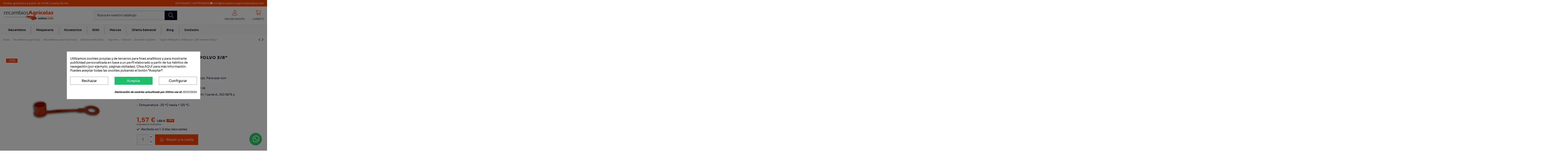

--- FILE ---
content_type: text/html; charset=utf-8
request_url: https://recambiosagricolasonline.com/tapones-valvulas-enchufes-rapidos/478-tapon-hidraulico-antipolvo-38-hembra-rojo.html
body_size: 58312
content:
<!doctype html>
<html lang="es">

<head>
    
        
  <meta charset="utf-8">


  <meta http-equiv="x-ua-compatible" content="ie=edge">



  


  


    <link rel="canonical" href="https://recambiosagricolasonline.com/tapones-valvulas-enchufes-rapidos/478-tapon-hidraulico-antipolvo-38-hembra-rojo.html">

  <title>SKP9M100 - Tapón Hidráulico Antipolvo 3/8&quot; Hembra Rojo</title>
  
    
  
  <meta name="description" content="Tapón Hidráulico Antipolvo 1/2&quot; Hembra Rojo. Para usar con Acoplamiento Rápido Macho Hidráulico.  - Enchufe de acoplamiento rápido tipo SKP-M.">
  <meta name="keywords" content="tapones,sistema hidráulico">
    
    

  
      



    <meta property="og:type" content="product">
    <meta property="og:url" content="https://recambiosagricolasonline.com/tapones-valvulas-enchufes-rapidos/478-tapon-hidraulico-antipolvo-38-hembra-rojo.html">
    <meta property="og:title" content="SKP9M100 - Tapón Hidráulico Antipolvo 3/8&quot; Hembra Rojo">
    <meta name='cookiesplus-added' content='true'><script data-keepinline='true' data-cfasync='false'>let cookiesplusCookieValue=null;if(window.cookiesplus_debug){debugger;}
for(let cookie of document.cookie.split(';')){let[cookieName,value]=cookie.trim().split('=');if(cookieName==='cookiesplus'){cookiesplusCookieValue=decodeURIComponent(value);break;}}
if(cookiesplusCookieValue===null){console.log('%ccookiesplus cookie doesn\'t exist','background: red; color: white');throw new Error('cookiesplus cookie not found');}
try{cookiesplusCookieValue=JSON.parse(cookiesplusCookieValue);}catch(e){console.error('Failed to parse cookiesplus cookie value',e);throw new Error('Invalid cookiesplus cookie value');}
const defaultConsents={'ad_storage':false,'ad_user_data':false,'ad_personalization':false,'analytics_storage':false,'functionality_storage':false,'personalization_storage':false,'security_storage':false,};Object.keys(defaultConsents).forEach(function(key){window[key]=false;});if(cookiesplusCookieValue&&cookiesplusCookieValue.consents){const cookiesplusConsents=Object.keys(cookiesplusCookieValue.consents).filter(v=>v.startsWith('cookiesplus-finality'));cookiesplusConsents.forEach(function(key){const consent_type=cookiesplusCookieValue.consent_mode?.[key]?.consent_type;if(typeof cookiesplusCookieValue.consents!=='undefined'&&typeof cookiesplusCookieValue.consents[key]!=='undefined'&&cookiesplusCookieValue.consents[key]==='on'&&consent_type){Object.entries(consent_type).forEach(([innerKey,value])=>{if(value){window[innerKey]=true;}});}});}
window.dataLayer=window.dataLayer||[];function gtag(){dataLayer.push(arguments);}
gtag('consent','default',{'ad_storage':'denied','ad_user_data':'denied','ad_personalization':'denied','analytics_storage':'denied','functionality_storage':'denied','personalization_storage':'denied','security_storage':'denied','wait_for_update':500});gtag('consent','update',{'ad_storage':window.ad_storage?'granted':'denied','ad_user_data':window.ad_user_data?'granted':'denied','ad_personalization':window.ad_personalization?'granted':'denied','analytics_storage':window.analytics_storage?'granted':'denied','functionality_storage':window.functionality_storage?'granted':'denied','personalization_storage':window.personalization_storage?'granted':'denied','security_storage':window.security_storage?'granted':'denied',});if(cookiesplusCookieValue.consent_mode){if(cookiesplusCookieValue.consent_mode['url_passthrough']!==undefined){gtag('set','url_passthrough',cookiesplusCookieValue.consent_mode['url_passthrough']);}
if(cookiesplusCookieValue.consent_mode['ads_data_redaction']!==undefined){gtag('set','ads_data_redaction',cookiesplusCookieValue.consent_mode['ads_data_redaction']);}}</script><meta property="og:site_name" content="Recambios Agrícolas Online">
    <meta property="og:description" content="Tapón Hidráulico Antipolvo 1/2&quot; Hembra Rojo. Para usar con Acoplamiento Rápido Macho Hidráulico.  - Enchufe de acoplamiento rápido tipo SKP-M.">
    <meta property="og:image" content="https://recambiosagricolasonline.com/936-thickbox_default/tapon-hidraulico-antipolvo-38-hembra-rojo.jpg">
    <meta property="og:image:width" content="1100">
    <meta property="og:image:height" content="1422">





      <meta name="viewport" content="initial-scale=1,user-scalable=no,maximum-scale=1,width=device-width">
  




  <link rel="icon" type="image/vnd.microsoft.icon" href="https://recambiosagricolasonline.com/img/favicon.ico?1654340285">
  <link rel="shortcut icon" type="image/x-icon" href="https://recambiosagricolasonline.com/img/favicon.ico?1654340285">
    


<script type="application/ld+json">

{
"@context": "https://schema.org",
"@type": "Organization",
"url": "https://recambiosagricolasonline.com/",
"name": "Recambios Agrícolas Online",
"logo": "https://recambiosagricolasonline.com/img/prestashop-sdi-logo-1646038805.jpg",
"@id": "#store-organization"
}

</script>




    <link rel="stylesheet" href="https://recambiosagricolasonline.com/themes/recambiosagricolas/assets/cache/theme-7139d6641.css" type="text/css" media="all">





  

  <script>
        var C_P_CMS_PAGE = 0;
        var C_P_CONSENT_DOWNLOAD = "https:\/\/recambiosagricolasonline.com\/module\/cookiesplus\/front";
        var C_P_COOKIE_CONFIG = {"1":{"cookies":[{"name":"cookiesplus"},{"name":"PrestaShop-#"}]},"2":{"consent_type":{"functionality_storage":"true","personalization_storage":"true","security_storage":"true"},"firingEvent":""},"3":{"consent_type":{"analytics_storage":"true"},"firingEvent":""},"4":{"consent_type":{"ad_storage":"true","ad_user_data":"true","ad_personalization":"true"},"firingEvent":""}};
        var C_P_COOKIE_VALUE = "{}";
        var C_P_DATE = "2026-01-22 19:22:06";
        var C_P_DISPLAY_AGAIN = 0;
        var C_P_DOMAIN = ".recambiosagricolasonline.com";
        var C_P_EXPIRY = 365;
        var C_P_FINALITIES_COUNT = 4;
        var C_P_NOT_AVAILABLE_OUTSIDE_EU = 1;
        var C_P_OVERLAY = "1";
        var C_P_OVERLAY_OPACITY = "0.5";
        var C_P_REFRESH = 0;
        var PS_COOKIE_SAMESITE = "Lax";
        var PS_COOKIE_SECURE = 1;
        var elementorFrontendConfig = {"isEditMode":"","stretchedSectionContainer":"","instagramToken":false,"is_rtl":false,"ajax_csfr_token_url":"https:\/\/recambiosagricolasonline.com\/module\/iqitelementor\/Actions?process=handleCsfrToken&ajax=1"};
        var iqitTheme = {"rm_sticky":"down","rm_breakpoint":0,"op_preloader":"0","cart_style":"floating","cart_confirmation":"open","h_layout":"2","f_fixed":"","f_layout":"3","h_absolute":"0","h_sticky":"menu","hw_width":"inherit","hm_submenu_width":"fullwidth-background","h_search_type":"full","pl_lazyload":true,"pl_infinity":true,"pl_rollover":false,"pl_crsl_autoplay":false,"pl_slider_ld":5,"pl_slider_d":4,"pl_slider_t":3,"pl_slider_p":2,"pp_thumbs":"leftd","pp_zoom":"inner","pp_image_layout":"carousel","pp_tabs":"tabha","pl_grid_qty":false};
        var iqitcountdown_days = "d.";
        var iqitextendedproduct = {"speed":"70"};
        var iqitfdc_from = 100;
        var iqitmegamenu = {"sticky":"false","containerSelector":"#wrapper > .container"};
        var iqitreviews = [];
        var prestashop = {"cart":{"products":[],"totals":{"total":{"type":"total","label":"Total","amount":0,"value":"0,00\u00a0\u20ac"},"total_including_tax":{"type":"total","label":"Total (impuestos incl.)","amount":0,"value":"0,00\u00a0\u20ac"},"total_excluding_tax":{"type":"total","label":"Total (impuestos excl.)","amount":0,"value":"0,00\u00a0\u20ac"}},"subtotals":{"products":{"type":"products","label":"Subtotal","amount":0,"value":"0,00\u00a0\u20ac"},"discounts":null,"shipping":{"type":"shipping","label":"Transporte","amount":0,"value":""},"tax":{"type":"tax","label":"Impuestos incluidos","amount":0,"value":"0,00\u00a0\u20ac"}},"products_count":0,"summary_string":"0 art\u00edculos","vouchers":{"allowed":1,"added":[]},"discounts":[],"minimalPurchase":0,"minimalPurchaseRequired":""},"currency":{"name":"Euro","iso_code":"EUR","iso_code_num":"978","sign":"\u20ac"},"customer":{"lastname":null,"firstname":null,"email":null,"birthday":null,"newsletter":null,"newsletter_date_add":null,"optin":null,"website":null,"company":null,"siret":null,"ape":null,"is_logged":false,"gender":{"type":null,"name":null},"addresses":[]},"language":{"name":"Espa\u00f1ol (Spanish)","iso_code":"es","locale":"es-ES","language_code":"es","is_rtl":"0","date_format_lite":"d\/m\/Y","date_format_full":"d\/m\/Y H:i:s","id":1},"page":{"title":"","canonical":null,"meta":{"title":"SKP9M100 - Tap\u00f3n Hidr\u00e1ulico Antipolvo 3\/8\" Hembra Rojo","description":"Tap\u00f3n Hidr\u00e1ulico Antipolvo 1\/2\" Hembra Rojo. Para usar con Acoplamiento R\u00e1pido Macho Hidr\u00e1ulico.  - Enchufe de acoplamiento r\u00e1pido tipo SKP-M.","keywords":"tapones,sistema hidr\u00e1ulico","robots":"index"},"page_name":"product","body_classes":{"lang-es":true,"lang-rtl":false,"country-ES":true,"currency-EUR":true,"layout-full-width":true,"page-product":true,"tax-display-enabled":true,"product-id-478":true,"product-Tap\u00f3n Hidr\u00e1ulico Antipolvo 3\/8\" Hembra Rojo":true,"product-id-category-616":true,"product-id-manufacturer-50":true,"product-id-supplier-0":true,"product-on-sale":true,"product-available-for-order":true},"admin_notifications":[]},"shop":{"name":"Recambios Agr\u00edcolas Online","logo":"https:\/\/recambiosagricolasonline.com\/img\/prestashop-sdi-logo-1646038805.jpg","stores_icon":"https:\/\/recambiosagricolasonline.com\/img\/logo_stores.png","favicon":"https:\/\/recambiosagricolasonline.com\/img\/favicon.ico"},"urls":{"base_url":"https:\/\/recambiosagricolasonline.com\/","current_url":"https:\/\/recambiosagricolasonline.com\/tapones-valvulas-enchufes-rapidos\/478-tapon-hidraulico-antipolvo-38-hembra-rojo.html","shop_domain_url":"https:\/\/recambiosagricolasonline.com","img_ps_url":"https:\/\/recambiosagricolasonline.com\/img\/","img_cat_url":"https:\/\/recambiosagricolasonline.com\/img\/c\/","img_lang_url":"https:\/\/recambiosagricolasonline.com\/img\/l\/","img_prod_url":"https:\/\/recambiosagricolasonline.com\/img\/p\/","img_manu_url":"https:\/\/recambiosagricolasonline.com\/img\/m\/","img_sup_url":"https:\/\/recambiosagricolasonline.com\/img\/su\/","img_ship_url":"https:\/\/recambiosagricolasonline.com\/img\/s\/","img_store_url":"https:\/\/recambiosagricolasonline.com\/img\/st\/","img_col_url":"https:\/\/recambiosagricolasonline.com\/img\/co\/","img_url":"https:\/\/recambiosagricolasonline.com\/themes\/recambiosagricolas\/assets\/img\/","css_url":"https:\/\/recambiosagricolasonline.com\/themes\/recambiosagricolas\/assets\/css\/","js_url":"https:\/\/recambiosagricolasonline.com\/themes\/recambiosagricolas\/assets\/js\/","pic_url":"https:\/\/recambiosagricolasonline.com\/upload\/","pages":{"address":"https:\/\/recambiosagricolasonline.com\/direccion","addresses":"https:\/\/recambiosagricolasonline.com\/direcciones","authentication":"https:\/\/recambiosagricolasonline.com\/autenticacion","cart":"https:\/\/recambiosagricolasonline.com\/carro-de-la-compra","category":"https:\/\/recambiosagricolasonline.com\/index.php?controller=category","cms":"https:\/\/recambiosagricolasonline.com\/index.php?controller=cms","contact":"https:\/\/recambiosagricolasonline.com\/contactenos","discount":"https:\/\/recambiosagricolasonline.com\/descuento","guest_tracking":"https:\/\/recambiosagricolasonline.com\/estado-pedido","history":"https:\/\/recambiosagricolasonline.com\/historial-de-pedidos","identity":"https:\/\/recambiosagricolasonline.com\/identidad","index":"https:\/\/recambiosagricolasonline.com\/","my_account":"https:\/\/recambiosagricolasonline.com\/mi-cuenta","order_confirmation":"https:\/\/recambiosagricolasonline.com\/confirmacion-pedido","order_detail":"https:\/\/recambiosagricolasonline.com\/index.php?controller=order-detail","order_follow":"https:\/\/recambiosagricolasonline.com\/devolucion-de-productos","order":"https:\/\/recambiosagricolasonline.com\/carrito","order_return":"https:\/\/recambiosagricolasonline.com\/index.php?controller=order-return","order_slip":"https:\/\/recambiosagricolasonline.com\/vales","pagenotfound":"https:\/\/recambiosagricolasonline.com\/index.php?controller=pagenotfound","password":"https:\/\/recambiosagricolasonline.com\/contrasena-olvidado","pdf_invoice":"https:\/\/recambiosagricolasonline.com\/index.php?controller=pdf-invoice","pdf_order_return":"https:\/\/recambiosagricolasonline.com\/index.php?controller=pdf-order-return","pdf_order_slip":"https:\/\/recambiosagricolasonline.com\/index.php?controller=pdf-order-slip","prices_drop":"https:\/\/recambiosagricolasonline.com\/promocion","product":"https:\/\/recambiosagricolasonline.com\/index.php?controller=product","search":"https:\/\/recambiosagricolasonline.com\/buscar","sitemap":"https:\/\/recambiosagricolasonline.com\/mapa-del-sitio","stores":"https:\/\/recambiosagricolasonline.com\/tiendas","supplier":"https:\/\/recambiosagricolasonline.com\/proveedores","register":"https:\/\/recambiosagricolasonline.com\/autenticacion?create_account=1","order_login":"https:\/\/recambiosagricolasonline.com\/carrito?login=1"},"alternative_langs":[],"theme_assets":"\/themes\/recambiosagricolas\/assets\/","actions":{"logout":"https:\/\/recambiosagricolasonline.com\/?mylogout="},"no_picture_image":{"bySize":{"small_default":{"url":"https:\/\/recambiosagricolasonline.com\/img\/p\/es-default-small_default.jpg","width":98,"height":127},"cart_default":{"url":"https:\/\/recambiosagricolasonline.com\/img\/p\/es-default-cart_default.jpg","width":125,"height":162},"home_default":{"url":"https:\/\/recambiosagricolasonline.com\/img\/p\/es-default-home_default.jpg","width":236,"height":305},"large_default":{"url":"https:\/\/recambiosagricolasonline.com\/img\/p\/es-default-large_default.jpg","width":381,"height":492},"medium_default":{"url":"https:\/\/recambiosagricolasonline.com\/img\/p\/es-default-medium_default.jpg","width":452,"height":584},"thickbox_default":{"url":"https:\/\/recambiosagricolasonline.com\/img\/p\/es-default-thickbox_default.jpg","width":1100,"height":1422}},"small":{"url":"https:\/\/recambiosagricolasonline.com\/img\/p\/es-default-small_default.jpg","width":98,"height":127},"medium":{"url":"https:\/\/recambiosagricolasonline.com\/img\/p\/es-default-large_default.jpg","width":381,"height":492},"large":{"url":"https:\/\/recambiosagricolasonline.com\/img\/p\/es-default-thickbox_default.jpg","width":1100,"height":1422},"legend":""}},"configuration":{"display_taxes_label":true,"display_prices_tax_incl":true,"is_catalog":false,"show_prices":true,"opt_in":{"partner":false},"quantity_discount":{"type":"discount","label":"Descuento unitario"},"voucher_enabled":1,"return_enabled":0},"field_required":[],"breadcrumb":{"links":[{"title":"Inicio","url":"https:\/\/recambiosagricolasonline.com\/"},{"title":"Recambios agr\u00edcolas","url":"https:\/\/recambiosagricolasonline.com\/1399-recambios-agricolas"},{"title":"Recambios para tractores","url":"https:\/\/recambiosagricolasonline.com\/6-recambios-tractores"},{"title":"Sistema Hidr\u00e1ulico","url":"https:\/\/recambiosagricolasonline.com\/792-sistema-hidraulico"},{"title":"Tapones - V\u00e1lvulas - Enchufes r\u00e1pidos","url":"https:\/\/recambiosagricolasonline.com\/616-tapones-valvulas-enchufes-rapidos"},{"title":"Tap\u00f3n Hidr\u00e1ulico Antipolvo 3\/8\" Hembra Rojo","url":"https:\/\/recambiosagricolasonline.com\/tapones-valvulas-enchufes-rapidos\/478-tapon-hidraulico-antipolvo-38-hembra-rojo.html"}],"count":6},"link":{"protocol_link":"https:\/\/","protocol_content":"https:\/\/"},"time":1769106126,"static_token":"897222b374666fc41ed8b6ec4a2bf35c","token":"b5722eadb07d25c2e0b92f66a212445d","debug":false};
        var psemailsubscription_subscription = "https:\/\/recambiosagricolasonline.com\/module\/ps_emailsubscription\/subscription";
      </script>



  <style>div#cookiesplus-modal,#cookiesplus-modal>div,#cookiesplus-modal p{background-color:#fff !important}#cookiesplus-modal>div,#cookiesplus-modal p{color:#000 !important}#cookiesplus-modal button.cookiesplus-accept,#cookiesplus-modal button.cookiesplus-accept-encourage{background-color:#20bf6b}#cookiesplus-modal button.cookiesplus-accept,#cookiesplus-modal button.cookiesplus-accept-encourage{border:1px solid #20bf6b}#cookiesplus-modal button.cookiesplus-accept,#cookiesplus-modal button.cookiesplus-accept-encourage{color:#fff}#cookiesplus-modal button.cookiesplus-accept,#cookiesplus-modal button.cookiesplus-accept-encourage{font-size:16px}#cookiesplus-modal button.cookiesplus-more-information{background-color:#fff}#cookiesplus-modal button.cookiesplus-more-information{border:1px solid #7a7a7a}#cookiesplus-modal button.cookiesplus-more-information{color:#000}#cookiesplus-modal button.cookiesplus-more-information{font-size:16px}#cookiesplus-modal button.cookiesplus-reject,#cookiesplus-modal button.cookiesplus-reject-encourage{background-color:#fff}#cookiesplus-modal button.cookiesplus-reject,#cookiesplus-modal button.cookiesplus-reject-encourage{border:1px solid #7a7a7a}#cookiesplus-modal button.cookiesplus-reject,#cookiesplus-modal button.cookiesplus-reject-encourage{color:#000}#cookiesplus-modal button.cookiesplus-reject,#cookiesplus-modal button.cookiesplus-reject-encourage{font-size:16px}#cookiesplus-modal button.cookiesplus-save:not([disabled]){background-color:#fff}#cookiesplus-modal button.cookiesplus-save:not([disabled]){border:1px solid #7a7a7a}#cookiesplus-modal button.cookiesplus-save:not([disabled]){color:#000}#cookiesplus-modal button.cookiesplus-save{font-size:16px}#cookiesplus-tab{bottom:0;left:0}</style>

            <script id="js-rcpgtm-config" type="application/json">{"bing":{"tracking_id":"","feed":{"id_product_prefix":"","id_product_source_key":"id_product","id_variant_prefix":"","id_variant_source_key":"id_attribute"}},"context":{"browser":{"device_type":1},"localization":{"id_country":6,"country_code":"ES","id_currency":1,"currency_code":"EUR","id_lang":1,"lang_code":"es"},"page":{"controller_name":"product","products_per_page":24,"category":[],"search_term":""},"shop":{"id_shop":1,"shop_name":"Recambios Agr\u00edcolas Online","base_dir":"https:\/\/recambiosagricolasonline.com\/"},"tracking_module":{"module_name":"rcpgtagmanager","module_version":"4.4.6","checkout_module":{"module":"default","controller":"order"},"service_version":"1","token":"1b92bdf53f3a16faf3666417ecd45d3e"},"user":[]},"criteo":{"tracking_id":"","feed":{"id_product_prefix":"","id_product_source_key":"id_product","id_variant_prefix":"","id_variant_source_key":"id_attribute"}},"facebook":{"tracking_id":"1050314922879223","feed":{"id_product_prefix":"","id_product_source_key":"id_product","id_variant_prefix":"","id_variant_source_key":"id_attribute"}},"ga4":{"tracking_id":"G-5NKSYECCCE","server_container_url":"","is_url_passthrough":true,"is_data_import":false},"gads":{"tracking_id":"527210296","merchant_id":"280559660","conversion_labels":{"create_account":"ceenCJ_68IIZELiusvsB","product_view":"eBFkCJr78IIZELiusvsB","add_to_cart":"WZslCJn68IIZELiusvsB","begin_checkout":"HYGYCJz68IIZELiusvsB","purchase":"zpjeCMSUxeUBELiusvsB"},"is_custom_remarketing":false},"gtm":{"tracking_id":"GTM-PG3DSJ7","is_internal_traffic":false,"script_url":"https:\/\/www.googletagmanager.com\/gtm.js","data_layer_name":"dataLayer","id_parameter":"id","override_tracking_id":""},"google_feed":{"id_product_prefix":"","id_product_source_key":"id_product","id_variant_prefix":"","id_variant_source_key":"id_attribute"},"kelkoo":{"tracking_list":[],"feed":{"id_product_prefix":"","id_product_source_key":"id_product","id_variant_prefix":"","id_variant_source_key":"id_attribute"}},"pinterest":{"tracking_id":"","feed":{"id_product_prefix":"","id_product_source_key":"id_product","id_variant_prefix":"","id_variant_source_key":"id_attribute"}},"tiktok":{"tracking_id":"","feed":{"id_product_prefix":"","id_product_source_key":"id_product","id_variant_prefix":"","id_variant_source_key":"id_attribute"}},"twitter":{"tracking_id":"","events":{"add_to_cart_id":"","payment_info_id":"","checkout_initiated_id":"","product_view_id":"","lead_id":"","purchase_id":"","search_id":""},"feed":{"id_product_prefix":"","id_product_source_key":"id_product","id_variant_prefix":"","id_variant_source_key":"id_attribute"}}}</script>

        <script type="text/javascript" data-keepinline="true" data-cfasync="false">
            
            const rcpgtm_config = document.getElementById('js-rcpgtm-config') ?
                JSON.parse(document.getElementById('js-rcpgtm-config').textContent) :
                {}
            ;

            if (typeof rcpgtm_config === 'object' && rcpgtm_config.gtm?.tracking_id && rcpgtm_config.context?.browser) {
                rcpgtm_config.context.browser.user_agent = navigator.userAgent;
                rcpgtm_config.context.browser.navigator_lang = navigator.language || navigator.userLanguage;
                rcpgtm_config.context.browser.fingerprint = JSON.parse(window.localStorage.getItem('RCFingerprint'))?.value || window.crypto.randomUUID();
                rcpgtm_config.context.page.fingerprint = window.crypto.randomUUID();
                document.getElementById('js-rcpgtm-config').textContent = JSON.stringify(rcpgtm_config);

                window[rcpgtm_config.gtm.data_layer_name] = window[rcpgtm_config.gtm.data_layer_name] || [];

                const data_init = {
                    config: (({ gtm, context, ...rest }) => rest)(rcpgtm_config),
                    context: {
                        browser: {
                            ...rcpgtm_config.context.browser,
                            is_internal_traffic: rcpgtm_config.gtm.is_internal_traffic
                        },
                        page: (({ products_per_page, ...rest }) => rest)(rcpgtm_config.context.page),
                        localization: rcpgtm_config.context.localization,
                        shop: rcpgtm_config.context.shop,
                        user: rcpgtm_config.context.user,
                    },
                };

                window[rcpgtm_config.gtm.data_layer_name].push(data_init);

                (function(w,d,s,l,u,p,i){
                    w[l]=w[l]||[];w[l].push({'gtm.start': new Date().getTime(),event:'gtm.js'});
                    var f=d.getElementsByTagName(s)[0],j=d.createElement(s),dl=l!='dataLayer'?'&l='+l:'';
                    j.async=true;
                    j.src=u+'?'+p+'='+i+dl;
                    f.parentNode.insertBefore(j,f);
                })(window, document, 'script', rcpgtm_config.gtm.data_layer_name, rcpgtm_config.gtm.script_url, rcpgtm_config.gtm.id_parameter, rcpgtm_config.gtm.override_tracking_id || rcpgtm_config.gtm.tracking_id);
            }
            
        </script>
    

  <!-- START OF DOOFINDER ADD TO CART SCRIPT -->
  <script>
    document.addEventListener('doofinder.cart.add', function(event) {

      const checkIfCartItemHasVariation = (cartObject) => {
        return (cartObject.item_id === cartObject.grouping_id) ? false : true;
      }

      /**
      * Returns only ID from string
      */
      const sanitizeVariationID = (variationID) => {
        return variationID.replace(/\D/g, "")
      }

      doofinderManageCart({
        cartURL          : "https://recambiosagricolasonline.com/carro-de-la-compra",  //required for prestashop 1.7, in previous versions it will be empty.
        cartToken        : "897222b374666fc41ed8b6ec4a2bf35c",
        productID        : checkIfCartItemHasVariation(event.detail) ? event.detail.grouping_id : event.detail.item_id,
        customizationID  : checkIfCartItemHasVariation(event.detail) ? sanitizeVariationID(event.detail.item_id) : 0,   // If there are no combinations, the value will be 0
        quantity         : event.detail.amount,
        statusPromise    : event.detail.statusPromise,
        itemLink         : event.detail.link,
        group_id         : event.detail.group_id
      });
    });
  </script>
  <!-- END OF DOOFINDER ADD TO CART SCRIPT -->

  <!-- START OF DOOFINDER UNIQUE SCRIPT -->
  <script data-keepinline>
    
    (function(w, k) {w[k] = window[k] || function () { (window[k].q = window[k].q || []).push(arguments) }})(window, "doofinderApp")
    

    // Custom personalization:
    doofinderApp("config", "language", "es");
    doofinderApp("config", "currency", "EUR");
  </script>
  <script src="https://eu1-config.doofinder.com/2.x/aa19916a-7899-4fb1-92d7-0f5951ba447e.js" async></script>
  <!-- END OF DOOFINDER UNIQUE SCRIPT -->



    
            <meta property="product:pretax_price:amount" content="1.3005">
        <meta property="product:pretax_price:currency" content="EUR">
        <meta property="product:price:amount" content="1.57">
        <meta property="product:price:currency" content="EUR">
                <meta property="product:weight:value" content="0.020000">
        <meta property="product:weight:units" content="kg">
    
    

     <script src="https://instantcredit.net/simulator/ic-simulator.js" charset="UTF-8"></script> </head>

<body id="product" class="lang-es country-es currency-eur layout-full-width page-product tax-display-enabled product-id-478 product-tapon-hidraulico-antipolvo-3-8-hembra-rojo product-id-category-616 product-id-manufacturer-50 product-id-supplier-0 product-on-sale product-available-for-order body-desktop-header-style-w-2">


    




    <div id="mobile-sidebar-menu">
	<a href="#" id="mobile-sidebar-cross"><i class="fal fa-times"></i></a>

	<div id="mobile-sidebar-user">
		<a href="https://recambiosagricolasonline.com/mi-cuenta" class="m-nav-btn"><i class="fal fa-user" aria-hidden="true"></i>
			<span>
				
									Iniciar sesión
								
			</span>
		</a>
	</div>

	<div id="mobile-sidebar-lang">
			</div>

	<div id="mobile-sidebar-search">
		<div id="search-widget-mobile" class="search-widget">
            <form method="get" action="https://recambiosagricolasonline.com/buscar">
                <input type="hidden" name="controller" value="search">
                <div class="input-group">
                    <input type="text" name="s" value=""
                           placeholder="Buscar" data-all-text="Show all results" class="form-control form-search-control">
                    <button type="submit" class="search-btn">
                        <i class="fal fa-search"></i>
                    </button>
                </div>
            </form>
        </div>
	</div>

	<div id="mobile-sidebar-megamenu">
		<ul id="iqitmegamenu-mobile">
				


	
	<li><span class="mm-expand"><i class="fal fa-angle-down expand-icon" aria-hidden="true"></i><i class="fa fa-angle-up close-icon" aria-hidden="true"></i></span><a  href="https://recambiosagricolasonline.com/6-recambios-tractores" >Recambios para tractores</a>
	<ul><li><span class="mm-expand"><i class="fal fa-angle-down expand-icon" aria-hidden="true"></i><i class="fa fa-angle-up close-icon" aria-hidden="true"></i></span><a  href="https://recambiosagricolasonline.com/94-aceites-anticongelantes" >Aceites / Anticongelantes</a>
	<ul><li><a  href="https://recambiosagricolasonline.com/410-aceite-hidraulico" >Aceite Hidráulico</a></li><li><a  href="https://recambiosagricolasonline.com/411-aceite-motor" >Aceite de motor</a></li><li><a  href="https://recambiosagricolasonline.com/573-anticongelantes" >Anticongelantes</a></li></ul></li><li><span class="mm-expand"><i class="fal fa-angle-down expand-icon" aria-hidden="true"></i><i class="fa fa-angle-up close-icon" aria-hidden="true"></i></span><a  href="https://recambiosagricolasonline.com/632-cabina-y-accesorios" >Cabina y Accesorios</a>
	<ul><li><span class="mm-expand"><i class="fal fa-angle-down expand-icon" aria-hidden="true"></i><i class="fa fa-angle-up close-icon" aria-hidden="true"></i></span><a  href="https://recambiosagricolasonline.com/170-asientos" >Asientos</a>
	<ul><li><a  href="https://recambiosagricolasonline.com/1087-asientos-suspension-mecanica" >Asientos Suspensión Mecánica</a></li><li><a  href="https://recambiosagricolasonline.com/1088-asientos-suspension-neumatica" >Asientos Suspensión Neumática</a></li><li><a  href="https://recambiosagricolasonline.com/1086-cubetas" >Cubetas</a></li><li><a  href="https://recambiosagricolasonline.com/1192-fundas" >Fundas</a></li><li><a  href="https://recambiosagricolasonline.com/1341-recambios-de-asientos" >Recambios de Asientos</a></li></ul></li><li><a  href="https://recambiosagricolasonline.com/1342-cajas-de-herramientas" >Cajas de Herramientas</a></li><li><a  href="https://recambiosagricolasonline.com/942-cilindros-de-gas" >Cilindros de Gas</a></li><li><a  href="https://recambiosagricolasonline.com/1128-cristales" >Cristales</a></li><li><a  href="https://recambiosagricolasonline.com/871-espejos-retrovisores" >Espejos Retrovisores</a></li><li><a  href="https://recambiosagricolasonline.com/1030-juegos-de-pegatinas" >Juegos de Pegatinas</a></li><li><a  href="https://recambiosagricolasonline.com/927-limpiaparabrisas-guardabarros" >Limpiaparabrisas - Guardabarros</a></li><li><a  href="https://recambiosagricolasonline.com/945-panel-de-mandos" >Panel de Mandos</a></li></ul></li><li><a  href="https://recambiosagricolasonline.com/37-correas" >Correas</a></li><li><span class="mm-expand"><i class="fal fa-angle-down expand-icon" aria-hidden="true"></i><i class="fa fa-angle-up close-icon" aria-hidden="true"></i></span><a  href="https://recambiosagricolasonline.com/785-direccion-eje-delantero-y-trasero" >Dirección / Eje Delantero y Trasero</a>
	<ul><li><a  href="https://recambiosagricolasonline.com/1047-casquillos-rodamientos-retenes" >Casquillos - Rodamientos - Retenes</a></li><li><a  href="https://recambiosagricolasonline.com/786-cilindros-orbitroles-de-direccion" >Cilindros - Orbitroles de Dirección</a></li><li><a  href="https://recambiosagricolasonline.com/1048-rotulas-grupos-conicos" >Rótulas - Grupos Cónicos</a></li></ul></li><li><span class="mm-expand"><i class="fal fa-angle-down expand-icon" aria-hidden="true"></i><i class="fa fa-angle-up close-icon" aria-hidden="true"></i></span><a  href="https://recambiosagricolasonline.com/874-enganche-para-remolque" >Enganche para Remolque</a>
	<ul><li><a  href="https://recambiosagricolasonline.com/1328-bisagras-acoplamientos" >Bisagras - Acoplamientos</a></li><li><a  href="https://recambiosagricolasonline.com/1327-enganches-bola" >Enganches Bola</a></li><li><a  href="https://recambiosagricolasonline.com/875-enganches-con-argolla-giratoria" >Enganches con Argolla Giratoria</a></li><li><a  href="https://recambiosagricolasonline.com/936-ruedas-jockey-gatos-estacionamiento" >Ruedas Jockey - Gatos Estacionamiento</a></li></ul></li><li><span class="mm-expand"><i class="fal fa-angle-down expand-icon" aria-hidden="true"></i><i class="fa fa-angle-up close-icon" aria-hidden="true"></i></span><a  href="https://recambiosagricolasonline.com/671-enganche-y-piezas-de-elevacion" >Enganche y Piezas de Elevación</a>
	<ul><li><a  href="https://recambiosagricolasonline.com/672-barras-de-tiro" >Barras de Tiro</a></li><li><span class="mm-expand"><i class="fal fa-angle-down expand-icon" aria-hidden="true"></i><i class="fa fa-angle-up close-icon" aria-hidden="true"></i></span><a  href="https://recambiosagricolasonline.com/842-bolas-de-enganche" >Bolas de Enganche</a>
	<ul><li><a  href="https://recambiosagricolasonline.com/848-bolas-con-cono-guia" >Bolas con Cono Guía</a></li><li><a  href="https://recambiosagricolasonline.com/840-bolas-enganche-rapido" >Bolas Enganche Rápido</a></li><li><a  href="https://recambiosagricolasonline.com/839-bolas-tercer-punto" >Bolas Tercer Punto</a></li></ul></li><li><span class="mm-expand"><i class="fal fa-angle-down expand-icon" aria-hidden="true"></i><i class="fa fa-angle-up close-icon" aria-hidden="true"></i></span><a  href="https://recambiosagricolasonline.com/566-bulones" >Bulones</a>
	<ul><li><a  href="https://recambiosagricolasonline.com/1021-bulon-con-empunadura" >Bulón con Empuñadura</a></li><li><a  href="https://recambiosagricolasonline.com/857-bulon-con-pasador-de-anilla" >Bulón con Pasador de Anilla</a></li><li><a  href="https://recambiosagricolasonline.com/870-bulon-de-barra-de-tiro" >Bulón de Barra de Tiro</a></li><li><a  href="https://recambiosagricolasonline.com/869-bulon-de-elevacion-" >Bulón de Elevación</a></li></ul></li><li><span class="mm-expand"><i class="fal fa-angle-down expand-icon" aria-hidden="true"></i><i class="fa fa-angle-up close-icon" aria-hidden="true"></i></span><a  href="https://recambiosagricolasonline.com/570-pasadores-casquillos-grilletes" >Pasadores - Casquillos - Grilletes</a>
	<ul><li><a  href="https://recambiosagricolasonline.com/1022-casquillos-grilletes" >Casquillos - Grilletes</a></li><li><a  href="https://recambiosagricolasonline.com/873-pasadores-elasticos-y-anilla" >Pasadores Elásticos y Anilla</a></li></ul></li><li><span class="mm-expand"><i class="fal fa-angle-down expand-icon" aria-hidden="true"></i><i class="fa fa-angle-up close-icon" aria-hidden="true"></i></span><a  href="https://recambiosagricolasonline.com/1348-tensores-brazos-enganche-rapido" >Tensores - Brazos - Enganche Rápido</a>
	<ul><li><a  href="https://recambiosagricolasonline.com/706-brazos-de-elevacion" >Brazos de Elevación</a></li><li><a  href="https://recambiosagricolasonline.com/940-enganche-rapido" >Enganche Rápido</a></li><li><a  href="https://recambiosagricolasonline.com/939-rotulas-soldadura" >Rótulas Soldadura</a></li><li><a  href="https://recambiosagricolasonline.com/859-tensores-estabilizadores" >Tensores Estabilizadores</a></li></ul></li><li><span class="mm-expand"><i class="fal fa-angle-down expand-icon" aria-hidden="true"></i><i class="fa fa-angle-up close-icon" aria-hidden="true"></i></span><a  href="https://recambiosagricolasonline.com/835-tercer-punto" >Tercer Punto</a>
	<ul><li><a  href="https://recambiosagricolasonline.com/864-tercer-punto-gancho" >Tercer Punto Gancho</a></li><li><a  href="https://recambiosagricolasonline.com/1349-tercer-punto-hidraulico" >Tercer Punto Hidráulico</a></li><li><a  href="https://recambiosagricolasonline.com/860-tercer-punto-horquilla" >Tercer Punto Horquilla</a></li><li><a  href="https://recambiosagricolasonline.com/836-tercer-punto-rotula" >Tercer Punto Rótula</a></li></ul></li><li><a  href="https://recambiosagricolasonline.com/933-triangulos-de-enganche-kit-enganches-inferiores" >Triángulos de Enganche - Kit Enganches Inferiores</a></li></ul></li><li><span class="mm-expand"><i class="fal fa-angle-down expand-icon" aria-hidden="true"></i><i class="fa fa-angle-up close-icon" aria-hidden="true"></i></span><a  href="https://recambiosagricolasonline.com/787-filtros" >Filtros</a>
	<ul><li><a  href="https://recambiosagricolasonline.com/412-filtro-aceite-hidraulico" >Filtro Aceite Hidráulico</a></li><li><a  href="https://recambiosagricolasonline.com/380-filtros-aceite-motor" >Filtros Aceite Motor</a></li><li><span class="mm-expand"><i class="fal fa-angle-down expand-icon" aria-hidden="true"></i><i class="fa fa-angle-up close-icon" aria-hidden="true"></i></span><a  href="https://recambiosagricolasonline.com/382-filtros-aire-" >Filtros Aire </a>
	<ul><li><a  href="https://recambiosagricolasonline.com/555-filtro-aire-de-la-cabina" >Filtro Aire de la Cabina</a></li><li><a  href="https://recambiosagricolasonline.com/547-filtro-aire-exterior" >Filtro Aire Exterior</a></li><li><a  href="https://recambiosagricolasonline.com/546-filtro-aire-interior" >Filtro Aire Interior</a></li></ul></li><li><a  href="https://recambiosagricolasonline.com/381-filtro-gasoil" >Filtro Gasoil</a></li></ul></li><li><span class="mm-expand"><i class="fal fa-angle-down expand-icon" aria-hidden="true"></i><i class="fa fa-angle-up close-icon" aria-hidden="true"></i></span><a  href="https://recambiosagricolasonline.com/788-luces-y-faros" >Luces y Faros</a>
	<ul><li><a  href="https://recambiosagricolasonline.com/1209-barras-de-luces-led" >Barras de Luces LED</a></li><li><a  href="https://recambiosagricolasonline.com/664-bombillas" >Bombillas</a></li><li><span class="mm-expand"><i class="fal fa-angle-down expand-icon" aria-hidden="true"></i><i class="fa fa-angle-up close-icon" aria-hidden="true"></i></span><a  href="https://recambiosagricolasonline.com/660-focos-trabajo" >Focos Trabajo</a>
	<ul><li><a  href="https://recambiosagricolasonline.com/1079-focos-trabajo-luz-h3" >Focos Trabajo Luz H3</a></li><li><a  href="https://recambiosagricolasonline.com/1080-focos-trabajo-luz-led" >Focos Trabajo Luz LED</a></li></ul></li><li><a  href="https://recambiosagricolasonline.com/926-juegos-de-luces-e-iluminacion" >Juegos de Luces e Iluminación</a></li><li><a  href="https://recambiosagricolasonline.com/893-luces-delanteras" >Luces Delanteras</a></li><li><a  href="https://recambiosagricolasonline.com/661-luces-traseras" >Luces Traseras</a></li><li><a  href="https://recambiosagricolasonline.com/1084-luz-de-matricula-antiniebla" >Luz de Matrícula - Antiniebla</a></li><li><a  href="https://recambiosagricolasonline.com/892-reflectores" >Reflectores</a></li><li><a  href="https://recambiosagricolasonline.com/973-rejillas-protectoras" >Rejillas Protectoras</a></li><li><a  href="https://recambiosagricolasonline.com/635-rotativos" >Rotativos</a></li><li><a  href="https://recambiosagricolasonline.com/140-tulipas" >Tulipas</a></li></ul></li><li><span class="mm-expand"><i class="fal fa-angle-down expand-icon" aria-hidden="true"></i><i class="fa fa-angle-up close-icon" aria-hidden="true"></i></span><a  href="https://recambiosagricolasonline.com/789-refrigeracion-deposito-combustible" >Refrigeración / Depósito Combustible</a>
	<ul><li><a  href="https://recambiosagricolasonline.com/651-aforadores-depositos-termostatos" >Aforadores - Depósitos - Termóstatos</a></li><li><a  href="https://recambiosagricolasonline.com/1026-manguitos" >Manguitos</a></li><li><a  href="https://recambiosagricolasonline.com/1081-radiadores-evaporadores-compresores" >Radiadores - Evaporadores - Compresores</a></li><li><a  href="https://recambiosagricolasonline.com/778-tapones-vasos-decantadores" >Tapones - Vasos Decantadores</a></li><li><a  href="https://recambiosagricolasonline.com/1063-tubos-de-escape-silenciosos" >Tubos de Escape - Silenciosos</a></li><li><a  href="https://recambiosagricolasonline.com/1001-ventiladores" >Ventiladores</a></li></ul></li><li><span class="mm-expand"><i class="fal fa-angle-down expand-icon" aria-hidden="true"></i><i class="fa fa-angle-up close-icon" aria-hidden="true"></i></span><a  href="https://recambiosagricolasonline.com/42-sistema-electrico" >Sistema Eléctrico</a>
	<ul><li><a  href="https://recambiosagricolasonline.com/43-alternadores" >Alternadores</a></li><li><a  href="https://recambiosagricolasonline.com/1065-cables-cuentahoras-valvulas" >Cables - Cuentahoras - Válvulas</a></li><li><a  href="https://recambiosagricolasonline.com/45-interruptores-fusibles-sensores-" >Interruptores - Fusibles - Sensores</a></li><li><a  href="https://recambiosagricolasonline.com/1159-llaves-de-arranque-bujias" >Llaves de Arranque - Bujías</a></li><li><a  href="https://recambiosagricolasonline.com/44-motores-de-arranque" >Motores de Arranque</a></li></ul></li><li><span class="mm-expand"><i class="fal fa-angle-down expand-icon" aria-hidden="true"></i><i class="fa fa-angle-up close-icon" aria-hidden="true"></i></span><a  href="https://recambiosagricolasonline.com/792-sistema-hidraulico" >Sistema Hidráulico</a>
	<ul><li><a  href="https://recambiosagricolasonline.com/118-bombas-hidraulicas" >Bombas Hidráulicas</a></li><li><a  href="https://recambiosagricolasonline.com/1052-depositos-cajas-engranajes" >Depósitos - Cajas Engranajes</a></li><li><a  href="https://recambiosagricolasonline.com/616-tapones-valvulas-enchufes-rapidos" >Tapones - Válvulas - Enchufes rápidos</a></li></ul></li><li><span class="mm-expand"><i class="fal fa-angle-down expand-icon" aria-hidden="true"></i><i class="fa fa-angle-up close-icon" aria-hidden="true"></i></span><a  href="https://recambiosagricolasonline.com/54-transmision-embrague" >Transmisión / Embrague</a>
	<ul><li><a  href="https://recambiosagricolasonline.com/992-bombas-de-freno-embrague-discos" >Bombas de Freno - Embrague - Discos</a></li><li><span class="mm-expand"><i class="fal fa-angle-down expand-icon" aria-hidden="true"></i><i class="fa fa-angle-up close-icon" aria-hidden="true"></i></span><a  href="https://recambiosagricolasonline.com/923-cardanes-tomas-de-fuerza" >Cardanes - Tomas de Fuerza</a>
	<ul><li><a  href="https://recambiosagricolasonline.com/1123-alargadores-manguitos-casquillos" >Alargadores - Manguitos - Casquillos</a></li><li><a  href="https://recambiosagricolasonline.com/921-crucetas-horquillas" >Crucetas - Horquillas</a></li><li><a  href="https://recambiosagricolasonline.com/1112-protector-toma-fuerza" >Protector Toma Fuerza</a></li><li><a  href="https://recambiosagricolasonline.com/882-transmisiones-de-cardan" >Transmisiones de Cardán</a></li><li><a  href="https://recambiosagricolasonline.com/1011-tubos-de-cardan" >Tubos de Cardan</a></li></ul></li><li><span class="mm-expand"><i class="fal fa-angle-down expand-icon" aria-hidden="true"></i><i class="fa fa-angle-up close-icon" aria-hidden="true"></i></span><a  href="https://recambiosagricolasonline.com/791-rodamientos-retenes" >Rodamientos - Retenes</a>
	<ul><li><a  href="https://recambiosagricolasonline.com/590-accesorios-de-rodamientos" >Accesorios de Rodamientos</a></li><li><a  href="https://recambiosagricolasonline.com/1356-retenes-por-medidas" >Retenes por Medidas</a></li><li><a  href="https://recambiosagricolasonline.com/920-rodamientos-con-soporte" >Rodamientos con Soporte</a></li><li><a  href="https://recambiosagricolasonline.com/589-rodamientos-de-bolas" >Rodamientos de Bolas</a></li><li><a  href="https://recambiosagricolasonline.com/919-rodamientos-de-rodillos-conicos" >Rodamientos de Rodillos Cónicos</a></li></ul></li></ul></li></ul></li><li><span class="mm-expand"><i class="fal fa-angle-down expand-icon" aria-hidden="true"></i><i class="fa fa-angle-up close-icon" aria-hidden="true"></i></span><a  href="https://recambiosagricolasonline.com/8-recambios-de-maquinaria" >Recambios de Maquinaria</a>
	<ul><li><a  href="https://recambiosagricolasonline.com/356-abonadora" >Abonadora</a></li><li><span class="mm-expand"><i class="fal fa-angle-down expand-icon" aria-hidden="true"></i><i class="fa fa-angle-up close-icon" aria-hidden="true"></i></span><a  href="https://recambiosagricolasonline.com/357-arados-vertederas-vernetes-gradas-de-discos" >Arados / Vertederas / Vernetes / Gradas de Discos</a>
	<ul><li><a  href="https://recambiosagricolasonline.com/1206-carcasas" >Carcasas</a></li><li><a  href="https://recambiosagricolasonline.com/1035-ejes-varillas-amortiguadores" >Ejes - Varillas - Amortiguadores</a></li><li><a  href="https://recambiosagricolasonline.com/680-rejas-puntas-ballestas" >Rejas - Puntas - Ballestas</a></li><li><a  href="https://recambiosagricolasonline.com/723-resguardadores-soportes-carcasas" >Resguardadores - Soportes - Carcasas</a></li><li><a  href="https://recambiosagricolasonline.com/614-tornillos-tuercas-bulones-casquillos" >Tornillos - Tuercas - Bulones - Casquillos</a></li></ul></li><li><a  href="https://recambiosagricolasonline.com/366-cultichisel-cultivadores-chisel" >Cultichisel / Cultivadores / Chisel</a></li><li><a  href="https://recambiosagricolasonline.com/1019-desbrozadoras-picadoras-trituradoras" >Desbrozadoras / Picadoras / Trituradoras</a></li><li><span class="mm-expand"><i class="fal fa-angle-down expand-icon" aria-hidden="true"></i><i class="fa fa-angle-up close-icon" aria-hidden="true"></i></span><a  href="https://recambiosagricolasonline.com/369-empacadora-cosechadora" >Empacadora / Cosechadora</a>
	<ul><li><a  href="https://recambiosagricolasonline.com/999-atadores-cuchillas-rodamientos" >Atadores - Cuchillas - Rodamientos</a></li><li><a  href="https://recambiosagricolasonline.com/605-chapas-pickup" >Chapas Pickup</a></li><li><a  href="https://recambiosagricolasonline.com/1186-medidores-de-humedad" >Medidores de Humedad</a></li><li><a  href="https://recambiosagricolasonline.com/602-muelles-pickup" >Muelles Pickup</a></li></ul></li><li><a  href="https://recambiosagricolasonline.com/1182-fertilizacion-purin" >Fertilización Purín</a></li><li><a  href="https://recambiosagricolasonline.com/371-fresadora-rotavator" >Fresadora / Rotavator</a></li><li><a  href="https://recambiosagricolasonline.com/374-henificadoras-hileradoras" >Henificadoras / Hileradoras</a></li><li><span class="mm-expand"><i class="fal fa-angle-down expand-icon" aria-hidden="true"></i><i class="fa fa-angle-up close-icon" aria-hidden="true"></i></span><a  href="https://recambiosagricolasonline.com/377-palas-cargadoras" >Palas Cargadoras</a>
	<ul><li><a  href="https://recambiosagricolasonline.com/1181-bastidores-kit-enganche-mordazas" >Bastidores - Kit Enganche - Mordazas</a></li><li><a  href="https://recambiosagricolasonline.com/817-bulones-casquillos-tornillos-tuercas" >Bulones - Casquillos - Tornillos - Tuercas</a></li><li><a  href="https://recambiosagricolasonline.com/808-juegos-de-gomas" >Juegos de Gomas</a></li><li><a  href="https://recambiosagricolasonline.com/944-mandos-valvulas" >Mandos - Válvulas</a></li><li><a  href="https://recambiosagricolasonline.com/1120-petacas-puas" >Petacas - Púas</a></li></ul></li><li><span class="mm-expand"><i class="fal fa-angle-down expand-icon" aria-hidden="true"></i><i class="fa fa-angle-up close-icon" aria-hidden="true"></i></span><a  href="https://recambiosagricolasonline.com/391-pulverizacion" >Pulverización</a>
	<ul><li><span class="mm-expand"><i class="fal fa-angle-down expand-icon" aria-hidden="true"></i><i class="fa fa-angle-up close-icon" aria-hidden="true"></i></span><a  href="https://recambiosagricolasonline.com/1017-accesorios-y-racoreria" >Accesorios y Racorería</a>
	<ul><li><a  href="https://recambiosagricolasonline.com/1058-marcador-de-espuma" >Marcador de Espuma</a></li><li><a  href="https://recambiosagricolasonline.com/1109-pulverizadores-tapaderas" >Pulverizadores - Tapaderas</a></li><li><a  href="https://recambiosagricolasonline.com/1108-racoreria-laton" >Racorería Latón</a></li></ul></li><li><span class="mm-expand"><i class="fal fa-angle-down expand-icon" aria-hidden="true"></i><i class="fa fa-angle-up close-icon" aria-hidden="true"></i></span><a  href="https://recambiosagricolasonline.com/1110-bombas-y-filtros" >Bombas y Filtros</a>
	<ul><li><a  href="https://recambiosagricolasonline.com/675-bombas-de-pulverizacion" >Bombas de Pulverización</a></li><li><a  href="https://recambiosagricolasonline.com/1016-filtros-aspiracion-interiores-presion" >Filtros Aspiración - Interiores - Presión</a></li></ul></li><li><span class="mm-expand"><i class="fal fa-angle-down expand-icon" aria-hidden="true"></i><i class="fa fa-angle-up close-icon" aria-hidden="true"></i></span><a  href="https://recambiosagricolasonline.com/978-boquillas-y-portaboquillas" >Boquillas y Portaboquillas</a>
	<ul><li><a  href="https://recambiosagricolasonline.com/1102-boquillas" >Boquillas</a></li><li><a  href="https://recambiosagricolasonline.com/979-portaboquillas" >Portaboquillas</a></li><li><a  href="https://recambiosagricolasonline.com/1104-tuercas" >Tuercas</a></li></ul></li><li><a  href="https://recambiosagricolasonline.com/826-cuadros-de-control-valvulas-electrovalvulas" >Cuadros de Control - Válvulas - Electroválvulas</a></li><li><a  href="https://recambiosagricolasonline.com/1039-depositos-lavamanos-proteccion" >Depósitos Lavamanos - Protección</a></li><li><a  href="https://recambiosagricolasonline.com/171-manometros" >Manómetros</a></li><li><a  href="https://recambiosagricolasonline.com/1098-pistolas-pulverizadores-columnas-inyectores" >Pistolas / Pulverizadores / Columnas / Inyectores</a></li></ul></li><li><span class="mm-expand"><i class="fal fa-angle-down expand-icon" aria-hidden="true"></i><i class="fa fa-angle-up close-icon" aria-hidden="true"></i></span><a  href="https://recambiosagricolasonline.com/399-segadora" >Segadora</a>
	<ul><li><a  href="https://recambiosagricolasonline.com/647-cuchillas" >Cuchillas</a></li><li><a  href="https://recambiosagricolasonline.com/582-disco-de-corte-patines-tambores" >Disco de Corte - Patines - Tambores</a></li><li><a  href="https://recambiosagricolasonline.com/709-engranajes-pinones-correas" >Engranajes - Piñones - Correas</a></li><li><a  href="https://recambiosagricolasonline.com/711-retenes-rodamientos-tornillos" >Retenes - Rodamientos - Tornillos</a></li></ul></li><li><span class="mm-expand"><i class="fal fa-angle-down expand-icon" aria-hidden="true"></i><i class="fa fa-angle-up close-icon" aria-hidden="true"></i></span><a  href="https://recambiosagricolasonline.com/400-sembradoras" >Sembradoras</a>
	<ul><li><a  href="https://recambiosagricolasonline.com/643-brazos-botas-bielas-tubos" >Brazos - Botas - Bielas - Tubos</a></li><li><a  href="https://recambiosagricolasonline.com/716-casquillos-juntas-pasadores-pinones" >Casquillos - Juntas - Pasadores - Piñones</a></li><li><a  href="https://recambiosagricolasonline.com/804-manguitos-abarcones-zapatas" >Manguitos - Abarcones - Zapatas</a></li><li><a  href="https://recambiosagricolasonline.com/645-muelles-rejas" >Muelles - Rejas</a></li><li><a  href="https://recambiosagricolasonline.com/655-soportes-ballestas-discos" >Soportes - Ballestas - Discos</a></li></ul></li><li><a  href="https://recambiosagricolasonline.com/408-vendimiadora" >Vendimiadora</a></li></ul></li><li><span class="mm-expand"><i class="fal fa-angle-down expand-icon" aria-hidden="true"></i><i class="fa fa-angle-up close-icon" aria-hidden="true"></i></span><a  href="https://recambiosagricolasonline.com/735-recambios-de-motores" >Recambios de Motores</a>
	<ul><li><a  href="https://recambiosagricolasonline.com/765-bombas-agua" >Bombas Agua</a></li><li><a  href="https://recambiosagricolasonline.com/796-bombas-combustible" >Bombas Combustible</a></li><li><a  href="https://recambiosagricolasonline.com/1160-carter-volante-motor-poleas" >Cárter - Volante Motor - Poleas</a></li><li><a  href="https://recambiosagricolasonline.com/738-culatas-juntas-culata" >Culatas - Juntas Culata</a></li><li><a  href="https://recambiosagricolasonline.com/1097-inyectores-toberas" >Inyectores - Toberas</a></li><li><a  href="https://recambiosagricolasonline.com/820-juego-juntas-inferior" >Juego Juntas Inferior</a></li><li><a  href="https://recambiosagricolasonline.com/996-juego-juntas-superior" >Juego Juntas Superior</a></li><li><a  href="https://recambiosagricolasonline.com/1153-pistones-segmentos-casquillos" >Pistones - Segmentos - Casquillos</a></li><li><a  href="https://recambiosagricolasonline.com/802-solenoides-pare" >Solenoides Pare</a></li><li><a  href="https://recambiosagricolasonline.com/1056-termostatos-varillas-nivel" >Termostatos - Varillas Nivel</a></li><li><span class="mm-expand"><i class="fal fa-angle-down expand-icon" aria-hidden="true"></i><i class="fa fa-angle-up close-icon" aria-hidden="true"></i></span><a  href="https://recambiosagricolasonline.com/737-motores-kubota" >Motores Kubota</a>
	<ul><li><a  href="https://recambiosagricolasonline.com/828-d-600" >D-600</a></li><li><a  href="https://recambiosagricolasonline.com/832-d-622" >D-622</a></li><li><a  href="https://recambiosagricolasonline.com/773-d-662-" >D-662 </a></li><li><a  href="https://recambiosagricolasonline.com/739-d-722-" >D-722 </a></li><li><a  href="https://recambiosagricolasonline.com/767-d-750" >D-750</a></li><li><a  href="https://recambiosagricolasonline.com/740-d-782" >D-782</a></li><li><a  href="https://recambiosagricolasonline.com/768-d-850" >D-850</a></li><li><a  href="https://recambiosagricolasonline.com/741-d-905" >D-905</a></li><li><a  href="https://recambiosagricolasonline.com/742-d-950" >D-950</a></li><li><a  href="https://recambiosagricolasonline.com/743-d-1005" >D-1005</a></li><li><a  href="https://recambiosagricolasonline.com/798-d-1102" >D-1102</a></li><li><a  href="https://recambiosagricolasonline.com/744-d-1105" >D-1105</a></li><li><a  href="https://recambiosagricolasonline.com/745-d-1105-t" >D-1105 T</a></li><li><a  href="https://recambiosagricolasonline.com/769-d-1302" >D-1302</a></li><li><a  href="https://recambiosagricolasonline.com/746-d-1402-" >D-1402 </a></li><li><a  href="https://recambiosagricolasonline.com/747-d-1403" >D-1403</a></li><li><a  href="https://recambiosagricolasonline.com/748-d-1503" >D-1503</a></li><li><a  href="https://recambiosagricolasonline.com/801-d-1503-m-e3b" >D-1503-M-E3B</a></li><li><a  href="https://recambiosagricolasonline.com/776-d-1702" >D-1702</a></li><li><a  href="https://recambiosagricolasonline.com/749-d-1703" >D-1703</a></li><li><a  href="https://recambiosagricolasonline.com/800-d-1703-m" >D-1703 M</a></li><li><a  href="https://recambiosagricolasonline.com/823-d-3200" >D-3200</a></li><li><a  href="https://recambiosagricolasonline.com/764-ea-300" >EA-300</a></li><li><a  href="https://recambiosagricolasonline.com/750-f-2803" >F-2803</a></li><li><a  href="https://recambiosagricolasonline.com/824-s-2800" >S-2800</a></li><li><a  href="https://recambiosagricolasonline.com/775-s-2802" >S-2802</a></li><li><a  href="https://recambiosagricolasonline.com/830-v-800" >V-800</a></li><li><a  href="https://recambiosagricolasonline.com/772-v-1100" >V-1100</a></li><li><a  href="https://recambiosagricolasonline.com/771-v-1200" >V-1200</a></li><li><a  href="https://recambiosagricolasonline.com/799-v-1205" >V-1205</a></li><li><a  href="https://recambiosagricolasonline.com/751-v-1305" >V-1305</a></li><li><a  href="https://recambiosagricolasonline.com/797-v-1502" >V-1502</a></li><li><a  href="https://recambiosagricolasonline.com/752-v-1505" >V-1505</a></li><li><a  href="https://recambiosagricolasonline.com/753-v-1505-t" >V-1505 T</a></li><li><a  href="https://recambiosagricolasonline.com/754-v-1702" >V-1702</a></li><li><a  href="https://recambiosagricolasonline.com/755-v-1902" >V-1902</a></li><li><a  href="https://recambiosagricolasonline.com/770-v-1903" >V-1903</a></li><li><a  href="https://recambiosagricolasonline.com/756-v-2003-t" >V-2003 T</a></li><li><a  href="https://recambiosagricolasonline.com/831-v-2202" >V-2202</a></li><li><a  href="https://recambiosagricolasonline.com/757-v-2203" >V-2203</a></li><li><a  href="https://recambiosagricolasonline.com/758-v-2203-carrier" >V-2203 Carrier</a></li><li><a  href="https://recambiosagricolasonline.com/759-v-2203-di" >V-2203 DI</a></li><li><a  href="https://recambiosagricolasonline.com/774-v-2403" >V-2403</a></li><li><a  href="https://recambiosagricolasonline.com/760-v-3300" >V-3300</a></li><li><a  href="https://recambiosagricolasonline.com/821-v-4000" >V-4000</a></li><li><a  href="https://recambiosagricolasonline.com/822-v-4300" >V-4300</a></li><li><a  href="https://recambiosagricolasonline.com/761-z-400-b" >Z-400 B</a></li><li><a  href="https://recambiosagricolasonline.com/762-z-402" >Z-402</a></li><li><a  href="https://recambiosagricolasonline.com/763-z-482" >Z-482</a></li><li><a  href="https://recambiosagricolasonline.com/997-z-500" >Z-500</a></li><li><a  href="https://recambiosagricolasonline.com/834-z-600" >Z-600</a></li><li><a  href="https://recambiosagricolasonline.com/829-zb-600" >ZB-600</a></li><li><a  href="https://recambiosagricolasonline.com/833-zl-600" >ZL-600</a></li></ul></li></ul></li><li><span class="mm-expand"><i class="fal fa-angle-down expand-icon" aria-hidden="true"></i><i class="fa fa-angle-up close-icon" aria-hidden="true"></i></span><a  href="https://recambiosagricolasonline.com/1365-maquinaria-agricola" >Maquinaria agrícola</a>
	<ul><li><a  href="https://recambiosagricolasonline.com/1366-desbrozadoras" >Desbrozadoras</a></li><li><a  href="https://recambiosagricolasonline.com/1364-motosierras" >Motosierras</a></li><li><span class="mm-expand"><i class="fal fa-angle-down expand-icon" aria-hidden="true"></i><i class="fa fa-angle-up close-icon" aria-hidden="true"></i></span><a  href="https://recambiosagricolasonline.com/1141-tijeras-de-poda" >Tijeras de poda</a>
	<ul><li><a  href="https://recambiosagricolasonline.com/1363-tijeras-de-podar-electricas" >Tijeras de podar eléctricas</a></li><li><a  href="https://recambiosagricolasonline.com/1394-tijeras-poda-manual" >Tijeras de poda manuales</a></li><li><a  href="https://recambiosagricolasonline.com/1402-accesorios-tijeras-poda" >Accesorios para tijeras de poda</a></li></ul></li><li><a  href="https://recambiosagricolasonline.com/1395-podadoras" >Podadoras</a></li><li><a  href="https://recambiosagricolasonline.com/676-compresores" >Compresores</a></li><li><a  href="https://recambiosagricolasonline.com/1396-bombas-y-motobombas" >Bombas y motobombas</a></li><li><a  href="https://recambiosagricolasonline.com/1397-kits-de-poda" >Kits de poda</a></li></ul></li><li><span class="mm-expand"><i class="fal fa-angle-down expand-icon" aria-hidden="true"></i><i class="fa fa-angle-up close-icon" aria-hidden="true"></i></span><a  href="https://recambiosagricolasonline.com/4-accesorios-y-mantenimiento" >Accesorios y Mantenimiento</a>
	<ul><li><a  href="https://recambiosagricolasonline.com/1361-abonos-y-fertilizantes" >Abonos y Fertilizantes</a></li><li><a  href="https://recambiosagricolasonline.com/897-aerosoles" >Aerosoles</a></li><li><a  href="https://recambiosagricolasonline.com/1051-bicicletas" >Bicicletas</a></li><li><span class="mm-expand"><i class="fal fa-angle-down expand-icon" aria-hidden="true"></i><i class="fa fa-angle-up close-icon" aria-hidden="true"></i></span><a  href="https://recambiosagricolasonline.com/173-electricidad" >Electricidad</a>
	<ul><li><a  href="https://recambiosagricolasonline.com/93-audio" >Audio</a></li><li><a  href="https://recambiosagricolasonline.com/678-cables-arranque" >Cables Arranque</a></li><li><a  href="https://recambiosagricolasonline.com/891-cables-enchufes-fusibles-y-accesorios" >Cables, Enchufes, Fusibles y Accesorios</a></li><li><a  href="https://recambiosagricolasonline.com/677-cargadores-de-bateria" >Cargadores de Batería</a></li><li><a  href="https://recambiosagricolasonline.com/630-interruptores" >Interruptores</a></li></ul></li><li><span class="mm-expand"><i class="fal fa-angle-down expand-icon" aria-hidden="true"></i><i class="fa fa-angle-up close-icon" aria-hidden="true"></i></span><a  href="https://recambiosagricolasonline.com/174-equipamiento-taller-agricola" >Equipamiento Taller Agrícola</a>
	<ul><li><a  href="https://recambiosagricolasonline.com/941-antipinchazos" >Antipinchazos</a></li><li><a  href="https://recambiosagricolasonline.com/1059-cajas-de-surtidos" >Cajas de Surtidos</a></li><li><a  href="https://recambiosagricolasonline.com/1118-extintores-seguridad-incendios" >Extintores / Seguridad Incendios</a></li><li><a  href="https://recambiosagricolasonline.com/1214-guantes-limpieza" >Guantes - Limpieza</a></li><li><a  href="https://recambiosagricolasonline.com/900-herramientas" >Herramientas</a></li><li><a  href="https://recambiosagricolasonline.com/901-herramientas-elevacion" >Herramientas Elevación</a></li><li><a  href="https://recambiosagricolasonline.com/1147-soldadura" >Soldadura</a></li></ul></li><li><a  href="https://recambiosagricolasonline.com/898-ganaderia" >Ganadería</a></li><li><a  href="https://recambiosagricolasonline.com/951-ideas-para-regalar" >Ideas para Regalar</a></li><li><a  href="https://recambiosagricolasonline.com/1089-gps-camaras" >GPS / Cámaras</a></li><li><span class="mm-expand"><i class="fal fa-angle-down expand-icon" aria-hidden="true"></i><i class="fa fa-angle-up close-icon" aria-hidden="true"></i></span><a  href="https://recambiosagricolasonline.com/931-jardineria" >Jardinería</a>
	<ul><li><a  href="https://recambiosagricolasonline.com/1138-bujias-filtros-asas-afiladores" >Bujías - Filtros - Asas - Afiladores</a></li><li><span class="mm-expand"><i class="fal fa-angle-down expand-icon" aria-hidden="true"></i><i class="fa fa-angle-up close-icon" aria-hidden="true"></i></span><a  href="https://recambiosagricolasonline.com/1137-hilos-de-corte-cabezales-cuchillas" >Hilos de Corte - Cabezales - Cuchillas</a>
	<ul><li><a  href="https://recambiosagricolasonline.com/1335-cabezales-cuchillas-de-corte" >Cabezales - Cuchillas de Corte</a></li><li><a  href="https://recambiosagricolasonline.com/1164-hilos-de-corte" >Hilos de Corte</a></li></ul></li><li><a  href="https://recambiosagricolasonline.com/1139-proteccion" >Protección</a></li></ul></li><li><span class="mm-expand"><i class="fal fa-angle-down expand-icon" aria-hidden="true"></i><i class="fa fa-angle-up close-icon" aria-hidden="true"></i></span><a  href="https://recambiosagricolasonline.com/856-juguetes" >Juguetes</a>
	<ul><li><a  href="https://recambiosagricolasonline.com/949-juegos-de-construccion-herramientas" >Juegos de Construcción - Herramientas</a></li><li><a  href="https://recambiosagricolasonline.com/959-llaveros-puzzles" >Llaveros - Puzzles</a></li><li><a  href="https://recambiosagricolasonline.com/947-juguetes-miniaturas" >Juguetes - Miniaturas</a></li><li><a  href="https://recambiosagricolasonline.com/960-tractores-a-pedales" >Tractores a Pedales</a></li></ul></li><li><span class="mm-expand"><i class="fal fa-angle-down expand-icon" aria-hidden="true"></i><i class="fa fa-angle-up close-icon" aria-hidden="true"></i></span><a  href="https://recambiosagricolasonline.com/1002-lubricacion" >Lubricación</a>
	<ul><li><span class="mm-expand"><i class="fal fa-angle-down expand-icon" aria-hidden="true"></i><i class="fa fa-angle-up close-icon" aria-hidden="true"></i></span><a  href="https://recambiosagricolasonline.com/57-sistemas-de-engrase" >Sistemas de Engrase</a>
	<ul><li><a  href="https://recambiosagricolasonline.com/876-grasas-aceites-engrase" >Grasas - Aceites Engrase</a></li><li><a  href="https://recambiosagricolasonline.com/1148-pistolas-de-grasa" >Pistolas de Grasa</a></li></ul></li></ul></li><li><a  href="https://recambiosagricolasonline.com/1067-neumatica" >Neumática</a></li><li><a  href="https://recambiosagricolasonline.com/1131-outlet" >Outlet</a></li><li><span class="mm-expand"><i class="fal fa-angle-down expand-icon" aria-hidden="true"></i><i class="fa fa-angle-up close-icon" aria-hidden="true"></i></span><a  href="https://recambiosagricolasonline.com/181-pintura-agricola" >Pintura Agrícola</a>
	<ul><li><a  href="https://recambiosagricolasonline.com/899-accesorios-pintura-diluyentes" >Accesorios Pintura - Diluyentes</a></li><li><a  href="https://recambiosagricolasonline.com/884-pintura-sintetica-oficial-diferentes-marcas" >Pintura Sintética Oficial Diferentes Marcas</a></li><li><a  href="https://recambiosagricolasonline.com/883-pintura-sintetica-ral" >Pintura Sintética RAL</a></li></ul></li><li><a  href="https://recambiosagricolasonline.com/938-senalizacion" >Señalización</a></li><li><a  href="https://recambiosagricolasonline.com/1150-tecnicas-combustible" >Técnicas Combustible</a></li><li><span class="mm-expand"><i class="fal fa-angle-down expand-icon" aria-hidden="true"></i><i class="fa fa-angle-up close-icon" aria-hidden="true"></i></span><a  href="https://recambiosagricolasonline.com/1171-tornilleria" >Tornilleria</a>
	<ul><li><a  href="https://recambiosagricolasonline.com/1172-tornillos" >Tornillos</a></li><li><a  href="https://recambiosagricolasonline.com/1173-tuercas" >Tuercas</a></li></ul></li></ul></li><li><span class="mm-expand"><i class="fal fa-angle-down expand-icon" aria-hidden="true"></i><i class="fa fa-angle-up close-icon" aria-hidden="true"></i></span><a  href="https://recambiosagricolasonline.com/1326-stihl" >Stihl</a>
	<ul><li><a  href="https://recambiosagricolasonline.com/1340-aceites-combustible" >Aceites y combustible Stihl</a></li><li><span class="mm-expand"><i class="fal fa-angle-down expand-icon" aria-hidden="true"></i><i class="fa fa-angle-up close-icon" aria-hidden="true"></i></span><a  href="https://recambiosagricolasonline.com/1377-cortasetos-stihl" >Cortasetos Stihl</a>
	<ul><li><a  href="https://recambiosagricolasonline.com/1378-cortasetos-a-gasolina" >Cortasetos a gasolina Stihl</a></li><li><a  href="https://recambiosagricolasonline.com/1379-cortasetos-electricos" >Cortasetos eléctricos Stihl</a></li><li><a  href="https://recambiosagricolasonline.com/1380-cortasetos-de-bateria" >Cortasetos de Batería</a></li></ul></li><li><span class="mm-expand"><i class="fal fa-angle-down expand-icon" aria-hidden="true"></i><i class="fa fa-angle-up close-icon" aria-hidden="true"></i></span><a  href="https://recambiosagricolasonline.com/1329-hilos-de-corte-cabezales-cuchillas" >Hilos de Corte / Cabezales / Cuchillas</a>
	<ul><li><a  href="https://recambiosagricolasonline.com/1330-hilo-de-corte-cuadrado" >Hilo de Corte Cuadrado</a></li><li><a  href="https://recambiosagricolasonline.com/1331-hilo-de-corte-redondo" >Hilo de Corte Redondo</a></li><li><a  href="https://recambiosagricolasonline.com/1332-hilo-de-corte-redondo-silencioso" >Hilo de Corte Redondo Silencioso</a></li><li><a  href="https://recambiosagricolasonline.com/1333-cabezales-cuchillas-de-corte" >Cabezales / Cuchillas de Corte</a></li><li><a  href="https://recambiosagricolasonline.com/1334-hilo-de-corte-trenzado-alta-tecnologia-cf3-pro" >Hilo de Corte Trenzado Alta Tecnología (CF3 Pro)</a></li></ul></li><li><a  href="https://recambiosagricolasonline.com/1351-sistemas-combinados-stihl" >Sistemas combinados Stihl</a></li><li><span class="mm-expand"><i class="fal fa-angle-down expand-icon" aria-hidden="true"></i><i class="fa fa-angle-up close-icon" aria-hidden="true"></i></span><a  href="https://recambiosagricolasonline.com/1367-motosierras-stihl" >Motosierras Stihl</a>
	<ul><li><a  href="https://recambiosagricolasonline.com/1368-motosierras-de-gasolina" >Motosierras de gasolina Stihl</a></li><li><a  href="https://recambiosagricolasonline.com/1369-motosierras-pequenas" >Motosierras pequeñas</a></li><li><a  href="https://recambiosagricolasonline.com/1370-motosierras-profesionales" >Motosierras profesionales Stihl</a></li><li><a  href="https://recambiosagricolasonline.com/1372-motosierras-de-bateria" >Motosierras de batería Stihl</a></li><li><a  href="https://recambiosagricolasonline.com/1371-motosierras-electricas" >Motosierras eléctricas Stihl</a></li></ul></li><li><span class="mm-expand"><i class="fal fa-angle-down expand-icon" aria-hidden="true"></i><i class="fa fa-angle-up close-icon" aria-hidden="true"></i></span><a  href="https://recambiosagricolasonline.com/1373-desbrozadoras-stihl" >Desbrozadoras Stihl</a>
	<ul><li><a  href="https://recambiosagricolasonline.com/1374-desbrozadoras-a-gasolina" >Desbrozadoras Stihl a gasolina</a></li><li><a  href="https://recambiosagricolasonline.com/1375-desbrozadoras-electricas" >Desbrozadoras eléctricas Stihl</a></li></ul></li><li><span class="mm-expand"><i class="fal fa-angle-down expand-icon" aria-hidden="true"></i><i class="fa fa-angle-up close-icon" aria-hidden="true"></i></span><a  href="https://recambiosagricolasonline.com/1381-sopladores-y-aspiradores" >Sopladores y aspiradores Stihl</a>
	<ul><li><a  href="https://recambiosagricolasonline.com/1382-sopladoras-de-gasolina" >Sopladoras de gasolina Stihl</a></li><li><a  href="https://recambiosagricolasonline.com/1383-sopladores-de-bateria" >Sopladores de batería Stihl</a></li><li><a  href="https://recambiosagricolasonline.com/1384-aspiradores" >Aspiradores Stihl</a></li></ul></li><li><a  href="https://recambiosagricolasonline.com/1387-podadoras-de-altura" >Podadoras de altura Stihl</a></li><li><a  href="https://recambiosagricolasonline.com/1392-vareadores-stihl" >Vareadores Stihl</a></li><li><a  href="https://recambiosagricolasonline.com/1393-hidrolimpiadoras-stihl" >Hidrolimpiadoras Stihl</a></li></ul></li><li><span class="mm-expand"><i class="fal fa-angle-down expand-icon" aria-hidden="true"></i><i class="fa fa-angle-up close-icon" aria-hidden="true"></i></span><a  href="https://recambiosagricolasonline.com/191-marcas-modelos" >Marcas / Modelos</a>
	<ul><li><a  href="https://recambiosagricolasonline.com/1339-ajba" >AJ.BA</a></li><li><a  href="https://recambiosagricolasonline.com/988-annovi-reverberi" >Annovi Reverberi</a></li><li><a  href="https://recambiosagricolasonline.com/1057-arag" >Arag</a></li><li><a  href="https://recambiosagricolasonline.com/1170-arvipo" >Arvipo</a></li><li><a  href="https://recambiosagricolasonline.com/1090-bahco" >Bahco</a></li><li><a  href="https://recambiosagricolasonline.com/1179-bertolini" >Bertolini</a></li><li><a  href="https://recambiosagricolasonline.com/1157-bondioli-pavesi" >Bondioli &amp; Pavesi</a></li><li><a  href="https://recambiosagricolasonline.com/1100-braglia" >Braglia</a></li><li><a  href="https://recambiosagricolasonline.com/1217-bruder" >Bruder</a></li><li><a  href="https://recambiosagricolasonline.com/323-casamayor" >Casamayor</a></li><li><span class="mm-expand"><i class="fal fa-angle-down expand-icon" aria-hidden="true"></i><i class="fa fa-angle-up close-icon" aria-hidden="true"></i></span><a  href="https://recambiosagricolasonline.com/308-case-ih" >Case IH</a>
	<ul><li><span class="mm-expand"><i class="fal fa-angle-down expand-icon" aria-hidden="true"></i><i class="fa fa-angle-up close-icon" aria-hidden="true"></i></span><a  href="https://recambiosagricolasonline.com/415-series-23" >Series 23</a>
	<ul><li><a  href="https://recambiosagricolasonline.com/416-modelo-523" >Modelo 523</a></li></ul></li><li><span class="mm-expand"><i class="fal fa-angle-down expand-icon" aria-hidden="true"></i><i class="fa fa-angle-up close-icon" aria-hidden="true"></i></span><a  href="https://recambiosagricolasonline.com/417-series-24" >Series 24</a>
	<ul><li><a  href="https://recambiosagricolasonline.com/418-modelo-724" >Modelo 724</a></li></ul></li><li><span class="mm-expand"><i class="fal fa-angle-down expand-icon" aria-hidden="true"></i><i class="fa fa-angle-up close-icon" aria-hidden="true"></i></span><a  href="https://recambiosagricolasonline.com/423-series-43" >Series 43</a>
	<ul><li><a  href="https://recambiosagricolasonline.com/424-modelo-743" >Modelo 743</a></li><li><a  href="https://recambiosagricolasonline.com/425-modelo-743-s" >Modelo 743 S</a></li><li><a  href="https://recambiosagricolasonline.com/426-modelo-743-xl" >Modelo 743 XL</a></li></ul></li><li><span class="mm-expand"><i class="fal fa-angle-down expand-icon" aria-hidden="true"></i><i class="fa fa-angle-up close-icon" aria-hidden="true"></i></span><a  href="https://recambiosagricolasonline.com/427-series-44" >Series 44</a>
	<ul><li><a  href="https://recambiosagricolasonline.com/428-modelo-744" >Modelo 744</a></li></ul></li><li><span class="mm-expand"><i class="fal fa-angle-down expand-icon" aria-hidden="true"></i><i class="fa fa-angle-up close-icon" aria-hidden="true"></i></span><a  href="https://recambiosagricolasonline.com/419-series-33" >Series 33</a>
	<ul><li><a  href="https://recambiosagricolasonline.com/421-modelo-733" >Modelo 733</a></li><li><a  href="https://recambiosagricolasonline.com/420-modelo-433" >Modelo 433</a></li></ul></li><li><span class="mm-expand"><i class="fal fa-angle-down expand-icon" aria-hidden="true"></i><i class="fa fa-angle-up close-icon" aria-hidden="true"></i></span><a  href="https://recambiosagricolasonline.com/429-series-45" >Series 45</a>
	<ul><li><a  href="https://recambiosagricolasonline.com/430-modelo-745" >Modelo 745</a></li><li><a  href="https://recambiosagricolasonline.com/431-modelo-745-s" >Modelo 745 S</a></li><li><a  href="https://recambiosagricolasonline.com/432-modelo-745-xl" >Modelo 745 XL</a></li><li><a  href="https://recambiosagricolasonline.com/433-modelo-845" >Modelo  845</a></li></ul></li><li><span class="mm-expand"><i class="fal fa-angle-down expand-icon" aria-hidden="true"></i><i class="fa fa-angle-up close-icon" aria-hidden="true"></i></span><a  href="https://recambiosagricolasonline.com/434-series-46" >Series 46</a>
	<ul><li><a  href="https://recambiosagricolasonline.com/436-modelo-1246" >Modelo 1246</a></li><li><a  href="https://recambiosagricolasonline.com/435-modelo-1046" >Modelo 1046</a></li><li><a  href="https://recambiosagricolasonline.com/437-modelo-946" >Modelo 946</a></li></ul></li><li><span class="mm-expand"><i class="fal fa-angle-down expand-icon" aria-hidden="true"></i><i class="fa fa-angle-up close-icon" aria-hidden="true"></i></span><a  href="https://recambiosagricolasonline.com/438-series-55" >Series 55</a>
	<ul><li><a  href="https://recambiosagricolasonline.com/439-modelo-1055" >Modelo 1055</a></li><li><a  href="https://recambiosagricolasonline.com/440-modelo-1055-xl" >Modelo 1055 XL</a></li><li><a  href="https://recambiosagricolasonline.com/441-modelo-1455" >Modelo 1455</a></li><li><a  href="https://recambiosagricolasonline.com/442-modelo-955" >Modelo 955</a></li><li><a  href="https://recambiosagricolasonline.com/443-modelo-955-xl" >Modelo 955 XL</a></li></ul></li><li><span class="mm-expand"><i class="fal fa-angle-down expand-icon" aria-hidden="true"></i><i class="fa fa-angle-up close-icon" aria-hidden="true"></i></span><a  href="https://recambiosagricolasonline.com/444-series-56" >Series 56</a>
	<ul><li><a  href="https://recambiosagricolasonline.com/445-modelo-1056-xl" >Modelo 1056 XL</a></li><li><a  href="https://recambiosagricolasonline.com/447-modelo-956-xl" >Modelo 956 XL</a></li><li><a  href="https://recambiosagricolasonline.com/446-modelo-956" >Modelo 956</a></li></ul></li><li><span class="mm-expand"><i class="fal fa-angle-down expand-icon" aria-hidden="true"></i><i class="fa fa-angle-up close-icon" aria-hidden="true"></i></span><a  href="https://recambiosagricolasonline.com/448-series-800" >Series 800</a>
	<ul><li><a  href="https://recambiosagricolasonline.com/449-modelo-8850" >Modelo 8850</a></li><li><a  href="https://recambiosagricolasonline.com/451-modelo-8860-hp" >Modelo 8860 HP</a></li><li><a  href="https://recambiosagricolasonline.com/452-modelo-8870" >Modelo 8870</a></li><li><a  href="https://recambiosagricolasonline.com/450-modelo-8860" >Modelo 8860</a></li></ul></li><li><span class="mm-expand"><i class="fal fa-angle-down expand-icon" aria-hidden="true"></i><i class="fa fa-angle-up close-icon" aria-hidden="true"></i></span><a  href="https://recambiosagricolasonline.com/453-series-85" >Series 85</a>
	<ul><li><a  href="https://recambiosagricolasonline.com/454-modelo-685-xl" >Modelo 685 XL</a></li></ul></li><li><span class="mm-expand"><i class="fal fa-angle-down expand-icon" aria-hidden="true"></i><i class="fa fa-angle-up close-icon" aria-hidden="true"></i></span><a  href="https://recambiosagricolasonline.com/455-internacional" >Internacional</a>
	<ul><li><a  href="https://recambiosagricolasonline.com/456-modelo-685-xl" >Modelo 685 XL</a></li><li><a  href="https://recambiosagricolasonline.com/457-modelo-724" >Modelo 724</a></li><li><a  href="https://recambiosagricolasonline.com/458-modelo-733" >Modelo 733</a></li><li><a  href="https://recambiosagricolasonline.com/459-modelo-743-" >Modelo 743 </a></li><li><a  href="https://recambiosagricolasonline.com/460-modelo-744" >Modelo 744</a></li><li><a  href="https://recambiosagricolasonline.com/462-modelo-833" >Modelo 833</a></li><li><a  href="https://recambiosagricolasonline.com/463-modelo-946" >Modelo 946</a></li><li><a  href="https://recambiosagricolasonline.com/464-modelo-955" >Modelo 955</a></li><li><a  href="https://recambiosagricolasonline.com/461-modelo-745" >Modelo 745</a></li></ul></li><li><span class="mm-expand"><i class="fal fa-angle-down expand-icon" aria-hidden="true"></i><i class="fa fa-angle-up close-icon" aria-hidden="true"></i></span><a  href="https://recambiosagricolasonline.com/465-series-maxxum" >Series Maxxum</a>
	<ul><li><a  href="https://recambiosagricolasonline.com/466-modelo-5120" >Modelo 5120</a></li><li><a  href="https://recambiosagricolasonline.com/467-modelo-5130" >Modelo 5130</a></li><li><a  href="https://recambiosagricolasonline.com/468-modelo-5140" >Modelo 5140</a></li><li><a  href="https://recambiosagricolasonline.com/469-modelo-5150" >Modelo 5150</a></li><li><a  href="https://recambiosagricolasonline.com/470-modelo-5230" >Modelo 5230</a></li><li><a  href="https://recambiosagricolasonline.com/471-modelo-5240" >Modelo 5240</a></li><li><a  href="https://recambiosagricolasonline.com/472-modelo-5250" >Modelo 5250</a></li></ul></li><li><span class="mm-expand"><i class="fal fa-angle-down expand-icon" aria-hidden="true"></i><i class="fa fa-angle-up close-icon" aria-hidden="true"></i></span><a  href="https://recambiosagricolasonline.com/473-series-mx" >Series MX</a>
	<ul><li><a  href="https://recambiosagricolasonline.com/474-modelo-mx100" >Modelo MX100</a></li><li><a  href="https://recambiosagricolasonline.com/475-modelo-mx100-c" >Modelo MX100 C</a></li><li><a  href="https://recambiosagricolasonline.com/476-modelo-mx110" >Modelo MX110</a></li><li><a  href="https://recambiosagricolasonline.com/477-modelo-mx120" >Modelo MX120</a></li><li><a  href="https://recambiosagricolasonline.com/478-modelo-mx135" >Modelo MX135</a></li><li><a  href="https://recambiosagricolasonline.com/479-modelo-mx150" >Modelo MX150</a></li><li><a  href="https://recambiosagricolasonline.com/480-modelo-mx170" >Modelo MX170</a></li><li><a  href="https://recambiosagricolasonline.com/481-modelo-mx210" >Modelo MX210</a></li><li><a  href="https://recambiosagricolasonline.com/482-modelo-mx230" >Modelo MX230</a></li><li><a  href="https://recambiosagricolasonline.com/484-modelo-mx90-c" >Modelo MX90 C</a></li><li><a  href="https://recambiosagricolasonline.com/483-modelo-mx80-c" >Modelo MX80 C</a></li></ul></li><li><span class="mm-expand"><i class="fal fa-angle-down expand-icon" aria-hidden="true"></i><i class="fa fa-angle-up close-icon" aria-hidden="true"></i></span><a  href="https://recambiosagricolasonline.com/492-series-1000" >Series 1000</a>
	<ul><li><a  href="https://recambiosagricolasonline.com/495-modelo-1896-" >Modelo 1896 </a></li></ul></li><li><span class="mm-expand"><i class="fal fa-angle-down expand-icon" aria-hidden="true"></i><i class="fa fa-angle-up close-icon" aria-hidden="true"></i></span><a  href="https://recambiosagricolasonline.com/493-series-2000" >Series 2000</a>
	<ul><li><a  href="https://recambiosagricolasonline.com/496-modelo-2096" >Modelo 2096</a></li></ul></li><li><span class="mm-expand"><i class="fal fa-angle-down expand-icon" aria-hidden="true"></i><i class="fa fa-angle-up close-icon" aria-hidden="true"></i></span><a  href="https://recambiosagricolasonline.com/494-series-mx-maxxum" >Series MX Maxxum</a>
	<ul><li><a  href="https://recambiosagricolasonline.com/497-modelo-mx100-maxxum" >Modelo MX100 Maxxum</a></li><li><a  href="https://recambiosagricolasonline.com/498-modelo-mx110-maxxum-" >Modelo MX110 Maxxum </a></li><li><a  href="https://recambiosagricolasonline.com/499-modelo-mx120-maxxum-" >Modelo MX120 Maxxum </a></li><li><a  href="https://recambiosagricolasonline.com/500-modelo-mx135-maxxum-" >Modelo MX135 Maxxum </a></li><li><a  href="https://recambiosagricolasonline.com/501-modelo-mx150-maxxum-" >Modelo MX150 Maxxum </a></li><li><a  href="https://recambiosagricolasonline.com/502-modelo-mx170-maxxum-" >Modelo MX170 Maxxum </a></li></ul></li></ul></li><li><a  href="https://recambiosagricolasonline.com/1066-cbm" >CBM</a></li><li><a  href="https://recambiosagricolasonline.com/1064-claas" >Claas</a></li><li><a  href="https://recambiosagricolasonline.com/1049-cobo" >Cobo</a></li><li><a  href="https://recambiosagricolasonline.com/1174-comet" >Comet</a></li><li><a  href="https://recambiosagricolasonline.com/320-deutz-fahr" >Deutz Fahr</a></li><li><a  href="https://recambiosagricolasonline.com/902-donaldson" >Donaldson</a></li><li><a  href="https://recambiosagricolasonline.com/310-ebro-kubota" >Ebro Kubota</a></li><li><a  href="https://recambiosagricolasonline.com/1360-ecoforce" >Ecoforce</a></li><li><a  href="https://recambiosagricolasonline.com/1208-etesa" >Etesa</a></li><li><a  href="https://recambiosagricolasonline.com/1050-fag" >FAG</a></li><li><a  href="https://recambiosagricolasonline.com/1045-faster" >Faster</a></li><li><a  href="https://recambiosagricolasonline.com/1119-fella" >Fella</a></li><li><a  href="https://recambiosagricolasonline.com/1095-fendt" >Fendt</a></li><li><a  href="https://recambiosagricolasonline.com/1136-fiskars" >Fiskars</a></li><li><a  href="https://recambiosagricolasonline.com/1114-fleetguard" >Fleetguard</a></li><li><span class="mm-expand"><i class="fal fa-angle-down expand-icon" aria-hidden="true"></i><i class="fa fa-angle-up close-icon" aria-hidden="true"></i></span><a  href="https://recambiosagricolasonline.com/311-ford-tractor" >Ford Tractor</a>
	<ul><li><span class="mm-expand"><i class="fal fa-angle-down expand-icon" aria-hidden="true"></i><i class="fa fa-angle-up close-icon" aria-hidden="true"></i></span><a  href="https://recambiosagricolasonline.com/485-series-tg" >Series TG</a>
	<ul><li><a  href="https://recambiosagricolasonline.com/486-modelo-tg210" >Modelo TG210</a></li><li><a  href="https://recambiosagricolasonline.com/487-modelo-tg230" >Modelo TG230</a></li><li><a  href="https://recambiosagricolasonline.com/488-modelo-9184-versatile" >Modelo 9184 Versatile</a></li><li><a  href="https://recambiosagricolasonline.com/489-modelo-9282-versatile" >Modelo 9282 Versatile</a></li><li><a  href="https://recambiosagricolasonline.com/490-modelo-9482-versatile" >Modelo 9482 Versatile</a></li></ul></li><li><span class="mm-expand"><i class="fal fa-angle-down expand-icon" aria-hidden="true"></i><i class="fa fa-angle-up close-icon" aria-hidden="true"></i></span><a  href="https://recambiosagricolasonline.com/509-series-1000" >Series 1000</a>
	<ul><li><a  href="https://recambiosagricolasonline.com/510-modelo-2110" >Modelo 2110</a></li><li><a  href="https://recambiosagricolasonline.com/511-modelo-2120" >Modelo 2120</a></li></ul></li><li><span class="mm-expand"><i class="fal fa-angle-down expand-icon" aria-hidden="true"></i><i class="fa fa-angle-up close-icon" aria-hidden="true"></i></span><a  href="https://recambiosagricolasonline.com/508-series-compact" >Series Compact</a>
	<ul><li><a  href="https://recambiosagricolasonline.com/512-modelo-1900" >Modelo 1900</a></li><li><a  href="https://recambiosagricolasonline.com/513-modelo-1910" >Modelo 1910</a></li><li><a  href="https://recambiosagricolasonline.com/514-modelo-1920" >Modelo 1920</a></li></ul></li></ul></li><li><a  href="https://recambiosagricolasonline.com/326-gil" >Gil</a></li><li><a  href="https://recambiosagricolasonline.com/1175-goodyear" >Goodyear</a></li><li><a  href="https://recambiosagricolasonline.com/1085-grammer" >Grammer</a></li><li><a  href="https://recambiosagricolasonline.com/1211-gregoire" >Gregoire</a></li><li><a  href="https://recambiosagricolasonline.com/1146-gys" >GYS</a></li><li><a  href="https://recambiosagricolasonline.com/1071-hella" >Hella</a></li><li><a  href="https://recambiosagricolasonline.com/354-herculano" >Herculano</a></li><li><a  href="https://recambiosagricolasonline.com/995-hifi" >Hifi</a></li><li><a  href="https://recambiosagricolasonline.com/1168-indemar" >Indemar</a></li><li><a  href="https://recambiosagricolasonline.com/309-john-deere" >John Deere</a></li><li><span class="mm-expand"><i class="fal fa-angle-down expand-icon" aria-hidden="true"></i><i class="fa fa-angle-up close-icon" aria-hidden="true"></i></span><a  href="https://recambiosagricolasonline.com/192-kubota" >Kubota</a>
	<ul><li><span class="mm-expand"><i class="fal fa-angle-down expand-icon" aria-hidden="true"></i><i class="fa fa-angle-up close-icon" aria-hidden="true"></i></span><a  href="https://recambiosagricolasonline.com/526-serie-b" >Serie B</a>
	<ul><li><a  href="https://recambiosagricolasonline.com/212-modelo-b1410" >Modelo B1410</a></li><li><a  href="https://recambiosagricolasonline.com/213-modelo-b1610dt" >Modelo B1610DT</a></li><li><a  href="https://recambiosagricolasonline.com/214-modelo-b17212400d" >Modelo B17/21/2400D</a></li><li><a  href="https://recambiosagricolasonline.com/215-modelo-b1830db" >Modelo B1830DB</a></li><li><a  href="https://recambiosagricolasonline.com/216-modelo-b2110dt" >Modelo B2110DT</a></li><li><a  href="https://recambiosagricolasonline.com/217-modelo-b2400dt" >Modelo B2400DT</a></li><li><a  href="https://recambiosagricolasonline.com/218-modelo-b2400hst" >Modelo B2400HST</a></li><li><a  href="https://recambiosagricolasonline.com/219-modelo-b17212410dt" >Modelo B17/21/2410DT</a></li><li><a  href="https://recambiosagricolasonline.com/220-modelo-b2410dn" >Modelo B2410DN</a></li><li><a  href="https://recambiosagricolasonline.com/221-modelo-b2530db" >Modelo B2530DB</a></li><li><a  href="https://recambiosagricolasonline.com/222-modelo-b2710hdb" >Modelo B2710HDB</a></li><li><a  href="https://recambiosagricolasonline.com/223-modelo-b3030hdb" >Modelo B3030HDB</a></li><li><a  href="https://recambiosagricolasonline.com/226-modelo-b1220d" >Modelo B1220D</a></li><li><a  href="https://recambiosagricolasonline.com/227-modelo-b161820d" >Modelo B16/1820D</a></li><li><a  href="https://recambiosagricolasonline.com/283-modelo-b1750" >Modelo B1750</a></li></ul></li><li><span class="mm-expand"><i class="fal fa-angle-down expand-icon" aria-hidden="true"></i><i class="fa fa-angle-up close-icon" aria-hidden="true"></i></span><a  href="https://recambiosagricolasonline.com/527-serie-bx" >Serie BX</a>
	<ul><li><a  href="https://recambiosagricolasonline.com/224-modelo-bx2200" >Modelo BX2200</a></li><li><a  href="https://recambiosagricolasonline.com/225-modelo-bx2350d" >Modelo BX2350D</a></li></ul></li><li><span class="mm-expand"><i class="fal fa-angle-down expand-icon" aria-hidden="true"></i><i class="fa fa-angle-up close-icon" aria-hidden="true"></i></span><a  href="https://recambiosagricolasonline.com/528-serie-f" >Serie F</a>
	<ul><li><a  href="https://recambiosagricolasonline.com/194-modelo-f2880" >Modelo F2880</a></li><li><a  href="https://recambiosagricolasonline.com/195-modelo-f3060" >Modelo F3060</a></li><li><a  href="https://recambiosagricolasonline.com/196-modelo-f2560" >Modelo F2560</a></li><li><a  href="https://recambiosagricolasonline.com/197-modelo-f3560" >Modelo F3560</a></li><li><a  href="https://recambiosagricolasonline.com/198-modelo-f3680" >Modelo F3680</a></li><li><a  href="https://recambiosagricolasonline.com/193-modelo-f1900" >Modelo F1900</a></li></ul></li><li><span class="mm-expand"><i class="fal fa-angle-down expand-icon" aria-hidden="true"></i><i class="fa fa-angle-up close-icon" aria-hidden="true"></i></span><a  href="https://recambiosagricolasonline.com/530-serie-gr" >Serie GR</a>
	<ul><li><a  href="https://recambiosagricolasonline.com/203-modelo-gr1600" >Modelo GR1600</a></li><li><a  href="https://recambiosagricolasonline.com/204-modelo-gr1600ec2" >Modelo GR1600EC2</a></li><li><a  href="https://recambiosagricolasonline.com/205-modelo-gr2100" >Modelo GR2100</a></li><li><a  href="https://recambiosagricolasonline.com/206-modelo-gr2100ec2" >Modelo GR2100EC2</a></li></ul></li><li><span class="mm-expand"><i class="fal fa-angle-down expand-icon" aria-hidden="true"></i><i class="fa fa-angle-up close-icon" aria-hidden="true"></i></span><a  href="https://recambiosagricolasonline.com/529-serie-g" >Serie G</a>
	<ul><li><a  href="https://recambiosagricolasonline.com/200-modelo-g21" >Modelo G21</a></li><li><a  href="https://recambiosagricolasonline.com/201-modelo-g23" >Modelo G23</a></li><li><a  href="https://recambiosagricolasonline.com/202-modelo-g26" >Modelo G26</a></li><li><a  href="https://recambiosagricolasonline.com/199-modelo-g18" >Modelo G18</a></li></ul></li><li><span class="mm-expand"><i class="fal fa-angle-down expand-icon" aria-hidden="true"></i><i class="fa fa-angle-up close-icon" aria-hidden="true"></i></span><a  href="https://recambiosagricolasonline.com/531-serie-gzd" >Serie GZD</a>
	<ul><li><a  href="https://recambiosagricolasonline.com/207-modelo-gzd15" >Modelo GZD15</a></li><li><a  href="https://recambiosagricolasonline.com/208-modelo-gzd15-hd-ld" >Modelo GZD15-HD-LD</a></li><li><a  href="https://recambiosagricolasonline.com/209-modelo-gzd15-iihd-iild" >Modelo GZD15-IIHD-IILD</a></li><li><a  href="https://recambiosagricolasonline.com/210-modelo-gzd21" >Modelo GZD21</a></li></ul></li><li><span class="mm-expand"><i class="fal fa-angle-down expand-icon" aria-hidden="true"></i><i class="fa fa-angle-up close-icon" aria-hidden="true"></i></span><a  href="https://recambiosagricolasonline.com/532-serie-l" >Serie L</a>
	<ul><li><a  href="https://recambiosagricolasonline.com/228-modelo-l2500dt" >Modelo L2500DT</a></li><li><a  href="https://recambiosagricolasonline.com/229-modelo-l2900dt" >Modelo L2900DT</a></li><li><a  href="https://recambiosagricolasonline.com/230-modelo-l3000dt" >Modelo L3000DT</a></li><li><a  href="https://recambiosagricolasonline.com/231-modelo-l3130dt" >Modelo L3130DT</a></li><li><a  href="https://recambiosagricolasonline.com/232-modelo-l3200dt" >Modelo L3200DT</a></li><li><a  href="https://recambiosagricolasonline.com/233-modelo-l3300dt" >Modelo L3300DT</a></li><li><a  href="https://recambiosagricolasonline.com/234-modelo-l3600dt" >Modelo L3600DT</a></li><li><a  href="https://recambiosagricolasonline.com/235-modelo-l31343830dt" >Modelo L31/34/3830DT</a></li><li><a  href="https://recambiosagricolasonline.com/236-modelo-l4200dt" >Modelo L4200DT</a></li><li><a  href="https://recambiosagricolasonline.com/237-modelo-l4200dtn" >Modelo L4200DTN</a></li><li><a  href="https://recambiosagricolasonline.com/238-modelo-l4630dt" >Modelo L4630DT</a></li><li><a  href="https://recambiosagricolasonline.com/239-modelo-l3540dt" >Modelo L3540DT</a></li><li><a  href="https://recambiosagricolasonline.com/240-modelo-l4240dt" >Modelo L4240DT</a></li><li><a  href="https://recambiosagricolasonline.com/241-modelo-l5040" >Modelo L5040</a></li><li><a  href="https://recambiosagricolasonline.com/242-modelo-l5240" >Modelo L5240</a></li><li><a  href="https://recambiosagricolasonline.com/284-modelo-l2550dt" >Modelo L2550DT</a></li><li><a  href="https://recambiosagricolasonline.com/285-modelo-l2850dt" >Modelo L2850DT</a></li><li><a  href="https://recambiosagricolasonline.com/286-modelo-l3250dt" >Modelo L3250DT</a></li></ul></li><li><span class="mm-expand"><i class="fal fa-angle-down expand-icon" aria-hidden="true"></i><i class="fa fa-angle-up close-icon" aria-hidden="true"></i></span><a  href="https://recambiosagricolasonline.com/533-serie-me" >Serie ME</a>
	<ul><li><a  href="https://recambiosagricolasonline.com/249-modelo-me5700dt" >Modelo ME5700DT</a></li><li><a  href="https://recambiosagricolasonline.com/251-modelo-me5700dtn" >Modelo ME5700DTN</a></li><li><a  href="https://recambiosagricolasonline.com/255-modelo-me8200dt-q" >Modelo ME8200DT-Q</a></li><li><a  href="https://recambiosagricolasonline.com/256-modelo-me8200dtn-q" >Modelo ME8200DTN-Q</a></li><li><a  href="https://recambiosagricolasonline.com/250-modelo-me5700dtq" >Modelo ME5700DTQ</a></li><li><a  href="https://recambiosagricolasonline.com/258-modelo-me9000dt-q" >Modelo ME9000DT-Q</a></li><li><a  href="https://recambiosagricolasonline.com/259-modelo-me9000dtl" >Modelo ME9000DTL</a></li></ul></li><li><span class="mm-expand"><i class="fal fa-angle-down expand-icon" aria-hidden="true"></i><i class="fa fa-angle-up close-icon" aria-hidden="true"></i></span><a  href="https://recambiosagricolasonline.com/534-serie-m" >Serie M</a>
	<ul><li><a  href="https://recambiosagricolasonline.com/245-modelo-m5400dt" >Modelo M5400DT</a></li><li><a  href="https://recambiosagricolasonline.com/246-modelo-m5400dtn" >Modelo M5400DTN</a></li><li><a  href="https://recambiosagricolasonline.com/247-modelo-m5700dt" >Modelo M5700DT</a></li><li><a  href="https://recambiosagricolasonline.com/248-modelo-m5700dtn" >Modelo M5700DTN</a></li><li><a  href="https://recambiosagricolasonline.com/252-modelo-m6800dt" >Modelo M6800DT</a></li><li><a  href="https://recambiosagricolasonline.com/253-modelo-m8200dt-q" >Modelo M8200DT-Q</a></li><li><a  href="https://recambiosagricolasonline.com/254-modelo-m8200dtn-q" >Modelo M8200DTN-Q</a></li><li><a  href="https://recambiosagricolasonline.com/257-modelo-m9000dt-q" >Modelo M9000DT-Q</a></li><li><a  href="https://recambiosagricolasonline.com/273-modelo-m105s" >Modelo M105S</a></li><li><a  href="https://recambiosagricolasonline.com/274-modelo-m108s" >Modelo M108S</a></li><li><a  href="https://recambiosagricolasonline.com/275-modelo-m120dt" >Modelo M120DT</a></li><li><a  href="https://recambiosagricolasonline.com/278-modelo-m130" >Modelo M130</a></li><li><a  href="https://recambiosagricolasonline.com/280-modelo-m110" >Modelo M110</a></li></ul></li><li><span class="mm-expand"><i class="fal fa-angle-down expand-icon" aria-hidden="true"></i><i class="fa fa-angle-up close-icon" aria-hidden="true"></i></span><a  href="https://recambiosagricolasonline.com/535-serie-m-40" >Serie M - 40</a>
	<ul><li><a  href="https://recambiosagricolasonline.com/260-modelo-m6040dt-q" >Modelo M6040DT-Q</a></li><li><a  href="https://recambiosagricolasonline.com/261-modelo-m6040dtn" >Modelo M6040DTN</a></li><li><a  href="https://recambiosagricolasonline.com/262-modelo-m7040dt-q" >Modelo M7040DT-Q</a></li><li><a  href="https://recambiosagricolasonline.com/263-modelo-m7040dtn-q" >Modelo M7040DTN-Q</a></li><li><a  href="https://recambiosagricolasonline.com/264-modelo-m8540dt-q" >Modelo M8540DT-Q</a></li><li><a  href="https://recambiosagricolasonline.com/265-modelo-m8540dtn-q" >Modelo M8540DTN-Q</a></li><li><a  href="https://recambiosagricolasonline.com/266-modelo-m9540dt-q" >Modelo M9540DT-Q</a></li><li><a  href="https://recambiosagricolasonline.com/267-modelo-m9540dtl" >Modelo M9540DTL</a></li></ul></li><li><span class="mm-expand"><i class="fal fa-angle-down expand-icon" aria-hidden="true"></i><i class="fa fa-angle-up close-icon" aria-hidden="true"></i></span><a  href="https://recambiosagricolasonline.com/536-serie-m-60" >Serie M - 60</a>
	<ul><li><a  href="https://recambiosagricolasonline.com/268-modelo-m8560dt" >Modelo M8560DT</a></li><li><a  href="https://recambiosagricolasonline.com/270-modelo-m9960dt" >Modelo M9960DT</a></li><li><a  href="https://recambiosagricolasonline.com/269-modelo-m8560dtq" >Modelo M8560DTQ</a></li><li><a  href="https://recambiosagricolasonline.com/271-modelo-m9960dtq" >Modelo M9960DTQ</a></li><li><a  href="https://recambiosagricolasonline.com/272-modelo-m9960dtl" >Modelo M9960DTL</a></li></ul></li><li><span class="mm-expand"><i class="fal fa-angle-down expand-icon" aria-hidden="true"></i><i class="fa fa-angle-up close-icon" aria-hidden="true"></i></span><a  href="https://recambiosagricolasonline.com/537-serie-zd" >Serie ZD</a>
	<ul><li><a  href="https://recambiosagricolasonline.com/211-modelo-zd28" >Modelo ZD28</a></li><li><a  href="https://recambiosagricolasonline.com/282-modelo-zd326" >Modelo ZD326</a></li></ul></li><li><span class="mm-expand"><i class="fal fa-angle-down expand-icon" aria-hidden="true"></i><i class="fa fa-angle-up close-icon" aria-hidden="true"></i></span><a  href="https://recambiosagricolasonline.com/538-serie-m-x" >Serie M - X</a>
	<ul><li><a  href="https://recambiosagricolasonline.com/276-modelo-m125x" >Modelo M125X</a></li><li><a  href="https://recambiosagricolasonline.com/277-modelo-m128x" >Modelo M128X</a></li><li><a  href="https://recambiosagricolasonline.com/279-modelo-m135-gx" >Modelo M135 GX</a></li></ul></li><li><span class="mm-expand"><i class="fal fa-angle-down expand-icon" aria-hidden="true"></i><i class="fa fa-angle-up close-icon" aria-hidden="true"></i></span><a  href="https://recambiosagricolasonline.com/539-serie-rtv" >Serie RTV</a>
	<ul><li><a  href="https://recambiosagricolasonline.com/281-modelo-rtv900-sw-ec" >Modelo RTV900 SW-EC</a></li></ul></li><li><span class="mm-expand"><i class="fal fa-angle-down expand-icon" aria-hidden="true"></i><i class="fa fa-angle-up close-icon" aria-hidden="true"></i></span><a  href="https://recambiosagricolasonline.com/541-serie-m-30" >Serie M - 30</a>
	<ul><li><a  href="https://recambiosagricolasonline.com/287-modelo-m5030v-0292" >Modelo M5030V (0292)</a></li><li><a  href="https://recambiosagricolasonline.com/289-modelo-m5030" >Modelo M5030</a></li><li><a  href="https://recambiosagricolasonline.com/290-modelo-m6030f" >Modelo M6030F</a></li><li><a  href="https://recambiosagricolasonline.com/291-modelo-m6030fdt" >Modelo M6030FDT</a></li><li><a  href="https://recambiosagricolasonline.com/288-modelo-m5030v-0392" >Modelo M5030V (0392)</a></li><li><a  href="https://recambiosagricolasonline.com/292-modelo-m6030" >Modelo M6030</a></li><li><a  href="https://recambiosagricolasonline.com/293-modelo-m7030f" >Modelo M7030F</a></li><li><a  href="https://recambiosagricolasonline.com/294-modelo-m7030fdt" >Modelo M7030FDT</a></li><li><a  href="https://recambiosagricolasonline.com/295-modelo-m6730" >Modelo M6730</a></li></ul></li><li><span class="mm-expand"><i class="fal fa-angle-down expand-icon" aria-hidden="true"></i><i class="fa fa-angle-up close-icon" aria-hidden="true"></i></span><a  href="https://recambiosagricolasonline.com/540-serie-stv" >Serie STV</a>
	<ul><li><a  href="https://recambiosagricolasonline.com/243-modelo-st-alpha-3035-hst" >Modelo ST Alpha-30/35-HST</a></li><li><a  href="https://recambiosagricolasonline.com/244-modelo-stv40" >Modelo STV40</a></li></ul></li><li><span class="mm-expand"><i class="fal fa-angle-down expand-icon" aria-hidden="true"></i><i class="fa fa-angle-up close-icon" aria-hidden="true"></i></span><a  href="https://recambiosagricolasonline.com/542-serie-m-50" >Serie M - 50</a>
	<ul><li><a  href="https://recambiosagricolasonline.com/296-modelo-m6950" >Modelo M6950</a></li><li><a  href="https://recambiosagricolasonline.com/298-modelo-m8950dt" >Modelo M8950DT</a></li><li><a  href="https://recambiosagricolasonline.com/297-modelo-m7950" >Modelo M7950</a></li></ul></li><li><span class="mm-expand"><i class="fal fa-angle-down expand-icon" aria-hidden="true"></i><i class="fa fa-angle-up close-icon" aria-hidden="true"></i></span><a  href="https://recambiosagricolasonline.com/543-serie-m1" >Serie M1</a>
	<ul><li><a  href="https://recambiosagricolasonline.com/299-modelo-m1-75dt" >Modelo M1-75DT</a></li><li><a  href="https://recambiosagricolasonline.com/300-modelo-m1-85dt" >Modelo M1-85DT</a></li><li><a  href="https://recambiosagricolasonline.com/301-modelo-m1-80" >Modelo M1-80</a></li><li><a  href="https://recambiosagricolasonline.com/302-modelo-m1-90" >Modelo M1-90</a></li><li><a  href="https://recambiosagricolasonline.com/303-modelo-m1-100" >Modelo M1-100</a></li><li><a  href="https://recambiosagricolasonline.com/304-modelo-m1-110" >Modelo M1-110</a></li></ul></li><li><span class="mm-expand"><i class="fal fa-angle-down expand-icon" aria-hidden="true"></i><i class="fa fa-angle-up close-icon" aria-hidden="true"></i></span><a  href="https://recambiosagricolasonline.com/544-serie-k1" >Serie K1</a>
	<ul><li><a  href="https://recambiosagricolasonline.com/305-modelo-k1-130" >Modelo K1-130</a></li><li><a  href="https://recambiosagricolasonline.com/307-modelo-k1-170" >Modelo K1-170</a></li><li><a  href="https://recambiosagricolasonline.com/306-modelo-k1-150" >Modelo K1-150</a></li></ul></li></ul></li><li><a  href="https://recambiosagricolasonline.com/318-kuhn" >Kuhn</a></li><li><a  href="https://recambiosagricolasonline.com/1205-kverneland" >Kverneland</a></li><li><a  href="https://recambiosagricolasonline.com/312-lamborghini-" >Lamborghini </a></li><li><a  href="https://recambiosagricolasonline.com/316-landini" >Landini</a></li><li><a  href="https://recambiosagricolasonline.com/1105-lechler" >Lechler</a></li><li><a  href="https://recambiosagricolasonline.com/903-mann-filter" >Mann-Filter</a></li><li><a  href="https://recambiosagricolasonline.com/1163-maschio" >Maschio</a></li><li><span class="mm-expand"><i class="fal fa-angle-down expand-icon" aria-hidden="true"></i><i class="fa fa-angle-up close-icon" aria-hidden="true"></i></span><a  href="https://recambiosagricolasonline.com/317-massey-ferguson" >Massey Ferguson</a>
	<ul><li><a  href="https://recambiosagricolasonline.com/491-modelo-3640-advanced" >Modelo 3640 Advanced</a></li><li><span class="mm-expand"><i class="fal fa-angle-down expand-icon" aria-hidden="true"></i><i class="fa fa-angle-up close-icon" aria-hidden="true"></i></span><a  href="https://recambiosagricolasonline.com/515-series-articulated-" >Series Articulated </a>
	<ul><li><a  href="https://recambiosagricolasonline.com/516-modelo-1250" >Modelo 1250</a></li></ul></li><li><span class="mm-expand"><i class="fal fa-angle-down expand-icon" aria-hidden="true"></i><i class="fa fa-angle-up close-icon" aria-hidden="true"></i></span><a  href="https://recambiosagricolasonline.com/517-series-compact-tractor-" >Series Compact Tractor </a>
	<ul><li><a  href="https://recambiosagricolasonline.com/518-modelo-1125" >Modelo 1125</a></li><li><a  href="https://recambiosagricolasonline.com/519-modelo-1140" >Modelo 1140</a></li><li><a  href="https://recambiosagricolasonline.com/520-modelo-1145" >Modelo 1145</a></li><li><a  href="https://recambiosagricolasonline.com/521-modelo-1240" >Modelo 1240</a></li><li><a  href="https://recambiosagricolasonline.com/522-modelo-1260" >Modelo 1260</a></li><li><a  href="https://recambiosagricolasonline.com/523-modelo-1440" >Modelo 1440</a></li><li><a  href="https://recambiosagricolasonline.com/524-modelo-1445" >Modelo 1445</a></li><li><a  href="https://recambiosagricolasonline.com/525-modelo-1455" >Modelo 1455</a></li></ul></li></ul></li><li><a  href="https://recambiosagricolasonline.com/1107-matabi" >Matabi</a></li><li><a  href="https://recambiosagricolasonline.com/314-new-holland" >New Holland</a></li><li><a  href="https://recambiosagricolasonline.com/1346-oko" >OKO</a></li><li><a  href="https://recambiosagricolasonline.com/1122-pottinger" >Pöttinger</a></li><li><a  href="https://recambiosagricolasonline.com/1213-ram" >RAM</a></li><li><a  href="https://recambiosagricolasonline.com/313-renault" >Renault</a></li><li><a  href="https://recambiosagricolasonline.com/1218-rolly-toys" >Rolly Toys</a></li><li><a  href="https://recambiosagricolasonline.com/1338-sacex" >Sacex</a></li><li><a  href="https://recambiosagricolasonline.com/315-same" >Same</a></li><li><a  href="https://recambiosagricolasonline.com/1055-simson" >Simson</a></li><li><a  href="https://recambiosagricolasonline.com/1092-stabilus" >Stabilus</a></li><li><span class="mm-expand"><i class="fal fa-angle-down expand-icon" aria-hidden="true"></i><i class="fa fa-angle-up close-icon" aria-hidden="true"></i></span><a  href="https://recambiosagricolasonline.com/1326-stihl" >Stihl</a>
	<ul><li><a  href="https://recambiosagricolasonline.com/1340-aceites-combustible" >Aceites y combustible Stihl</a></li><li><span class="mm-expand"><i class="fal fa-angle-down expand-icon" aria-hidden="true"></i><i class="fa fa-angle-up close-icon" aria-hidden="true"></i></span><a  href="https://recambiosagricolasonline.com/1377-cortasetos-stihl" >Cortasetos Stihl</a>
	<ul><li><a  href="https://recambiosagricolasonline.com/1378-cortasetos-a-gasolina" >Cortasetos a gasolina Stihl</a></li><li><a  href="https://recambiosagricolasonline.com/1379-cortasetos-electricos" >Cortasetos eléctricos Stihl</a></li><li><a  href="https://recambiosagricolasonline.com/1380-cortasetos-de-bateria" >Cortasetos de Batería</a></li></ul></li><li><span class="mm-expand"><i class="fal fa-angle-down expand-icon" aria-hidden="true"></i><i class="fa fa-angle-up close-icon" aria-hidden="true"></i></span><a  href="https://recambiosagricolasonline.com/1329-hilos-de-corte-cabezales-cuchillas" >Hilos de Corte / Cabezales / Cuchillas</a>
	<ul><li><a  href="https://recambiosagricolasonline.com/1330-hilo-de-corte-cuadrado" >Hilo de Corte Cuadrado</a></li><li><a  href="https://recambiosagricolasonline.com/1331-hilo-de-corte-redondo" >Hilo de Corte Redondo</a></li><li><a  href="https://recambiosagricolasonline.com/1332-hilo-de-corte-redondo-silencioso" >Hilo de Corte Redondo Silencioso</a></li><li><a  href="https://recambiosagricolasonline.com/1333-cabezales-cuchillas-de-corte" >Cabezales / Cuchillas de Corte</a></li><li><a  href="https://recambiosagricolasonline.com/1334-hilo-de-corte-trenzado-alta-tecnologia-cf3-pro" >Hilo de Corte Trenzado Alta Tecnología (CF3 Pro)</a></li></ul></li><li><a  href="https://recambiosagricolasonline.com/1351-sistemas-combinados-stihl" >Sistemas combinados Stihl</a></li><li><span class="mm-expand"><i class="fal fa-angle-down expand-icon" aria-hidden="true"></i><i class="fa fa-angle-up close-icon" aria-hidden="true"></i></span><a  href="https://recambiosagricolasonline.com/1367-motosierras-stihl" >Motosierras Stihl</a>
	<ul><li><a  href="https://recambiosagricolasonline.com/1368-motosierras-de-gasolina" >Motosierras de gasolina Stihl</a></li><li><a  href="https://recambiosagricolasonline.com/1369-motosierras-pequenas" >Motosierras pequeñas</a></li><li><a  href="https://recambiosagricolasonline.com/1370-motosierras-profesionales" >Motosierras profesionales Stihl</a></li><li><a  href="https://recambiosagricolasonline.com/1372-motosierras-de-bateria" >Motosierras de batería Stihl</a></li><li><a  href="https://recambiosagricolasonline.com/1371-motosierras-electricas" >Motosierras eléctricas Stihl</a></li></ul></li><li><span class="mm-expand"><i class="fal fa-angle-down expand-icon" aria-hidden="true"></i><i class="fa fa-angle-up close-icon" aria-hidden="true"></i></span><a  href="https://recambiosagricolasonline.com/1373-desbrozadoras-stihl" >Desbrozadoras Stihl</a>
	<ul><li><a  href="https://recambiosagricolasonline.com/1374-desbrozadoras-a-gasolina" >Desbrozadoras Stihl a gasolina</a></li><li><a  href="https://recambiosagricolasonline.com/1375-desbrozadoras-electricas" >Desbrozadoras eléctricas Stihl</a></li></ul></li><li><span class="mm-expand"><i class="fal fa-angle-down expand-icon" aria-hidden="true"></i><i class="fa fa-angle-up close-icon" aria-hidden="true"></i></span><a  href="https://recambiosagricolasonline.com/1381-sopladores-y-aspiradores" >Sopladores y aspiradores Stihl</a>
	<ul><li><a  href="https://recambiosagricolasonline.com/1382-sopladoras-de-gasolina" >Sopladoras de gasolina Stihl</a></li><li><a  href="https://recambiosagricolasonline.com/1383-sopladores-de-bateria" >Sopladores de batería Stihl</a></li><li><a  href="https://recambiosagricolasonline.com/1384-aspiradores" >Aspiradores Stihl</a></li></ul></li><li><a  href="https://recambiosagricolasonline.com/1387-podadoras-de-altura" >Podadoras de altura Stihl</a></li><li><a  href="https://recambiosagricolasonline.com/1392-vareadores-stihl" >Vareadores Stihl</a></li><li><a  href="https://recambiosagricolasonline.com/1393-hidrolimpiadoras-stihl" >Hidrolimpiadoras Stihl</a></li></ul></li><li><a  href="https://recambiosagricolasonline.com/1101-teejet" >Teejet</a></li><li><a  href="https://recambiosagricolasonline.com/818-tenias" >Tenías</a></li><li><a  href="https://recambiosagricolasonline.com/1177-trimble" >Trimble</a></li><li><a  href="https://recambiosagricolasonline.com/330-universal-tractor" >Universal Tractor</a></li><li><a  href="https://recambiosagricolasonline.com/994-valmetvaltra" >Valmet/Valtra</a></li><li><a  href="https://recambiosagricolasonline.com/1129-vapormatic" >Vapormatic</a></li><li><a  href="https://recambiosagricolasonline.com/558-varios" >Varios</a></li><li><a  href="https://recambiosagricolasonline.com/328-vicon" >Vicon</a></li><li><a  href="https://recambiosagricolasonline.com/847-walterscheid" >Walterscheid</a></li><li><a  href="https://recambiosagricolasonline.com/1180-wd40" >WD40</a></li><li><a  href="https://recambiosagricolasonline.com/352-welger" >Welger</a></li><li><a  href="https://recambiosagricolasonline.com/333-zetor" >Zetor</a></li></ul></li><li><a  href="https://recambiosagricolasonline.com/1189-oferta-semanal" >Oferta Semanal</a></li><li><a  href="/contactenos" >Contacto</a></li>
		</ul>
	</div>


</div>
<div id="mobile-sidebar-overlay"></div>


<main id="main-page-content"  >
    
            

    <header id="header" class="desktop-header-style-w-2">
        
            
  <div class="header-banner">
    
  </div>




            <nav class="header-nav">
        <div class="container">
    
        <div class="row justify-content-between">
            <div class="col col-auto col-md left-nav">
                                
      
    <div id="iqithtmlandbanners-block-5"  class="d-inline-block">
        <div class="rte-content d-inline-block">
            <p>Portes gratuitos a partir de 100€ y hasta 25 KG.</p>
        </div>
    </div>


  

            </div>
            <div class="col col-auto center-nav text-center">
                
             </div>
            <div class="col col-auto col-md right-nav text-right">
                
      
    <div id="iqithtmlandbanners-block-1"  class="d-inline-block">
        <div class="rte-content d-inline-block">
            <div><span class="telefonos"><a href="tel:+34687839267">687839267 </a> / <a href="tel:+34687839265">687839265 </a></span> <span class="email"> <i class="fas fa-envelope"></i> <a href="mailto:info@recambiosagricolasonline.com">info@recambiosagricolasonline.com</a></span></div>
        </div>
    </div>


  

             </div>
        </div>

                        </div>
            </nav>
        



<div id="desktop-header" class="desktop-header-style-2">
    
            
<div class="header-top">
    <div id="desktop-header-container" class="container">
        <div class="row align-items-center">
                            <div class="col col-auto col-header-left">
                    <div id="desktop_logo">
                        <a href="https://recambiosagricolasonline.com/">
                            <img class="logo img-fluid"
                                 src="https://recambiosagricolasonline.com/img/prestashop-sdi-logo-1646038805.jpg"                                  alt="Recambios Agrícolas Online">
                        </a>
                    </div>
                    
                </div>
                <div class="col col-header-center">
                                        <!-- Block search module TOP -->

<!-- Block search module TOP -->
<div id="search_widget" class="search-widget" data-search-controller-url="https://recambiosagricolasonline.com/module/iqitsearch/searchiqit">
    <form method="get" action="https://recambiosagricolasonline.com/module/iqitsearch/searchiqit">
        <div class="input-group">
            <input type="text" name="s" value="" data-all-text="Mostrar todos los resultados"
                   data-blog-text="Blog post"
                   data-product-text="Product"
                   data-brands-text="Marca"
                   autocomplete="off" autocorrect="off" autocapitalize="off" spellcheck="false"
                   placeholder="Busca en nuestro catálogo" class="form-control form-search-control" />
            <button type="submit" class="search-btn">
                <i class="fa fa-search"></i>
            </button>
        </div>
    </form>
</div>
<!-- /Block search module TOP -->

<!-- /Block search module TOP -->


                    
                </div>
                        <div class="col col-auto col-header-right">
                <div class="row no-gutters justify-content-end">

                    
                                            <div id="header-user-btn" class="col col-auto header-btn-w header-user-btn-w">
            <a href="https://recambiosagricolasonline.com/mi-cuenta"
           title="Inicia sesión en tu cuenta"
           rel="nofollow" class="header-btn header-user-btn">
            <i class="fa fa-user fa-fw icon" aria-hidden="true"></i>
            <span class="title">Iniciar sesión</span>
        </a>
    </div>









                                        

                    

                                            
                                                    <div id="ps-shoppingcart-wrapper" class="col col-auto">
    <div id="ps-shoppingcart"
         class="header-btn-w header-cart-btn-w ps-shoppingcart dropdown">
         <div id="blockcart" class="blockcart cart-preview"
         data-refresh-url="//recambiosagricolasonline.com/module/ps_shoppingcart/ajax">
        <a id="cart-toogle" class="cart-toogle header-btn header-cart-btn" data-toggle="dropdown" data-display="static">
            <i class="fa fa-shopping-cart fa-fw icon" aria-hidden="true"><span class="cart-products-count-btn  d-none">0</span></i>
            <span class="info-wrapper">
            <span class="title">Carrito</span>
            <span class="cart-toggle-details">
            <span class="text-faded cart-separator"> / </span>
                            Vacío
                        </span>
            </span>
        </a>
        <div id="_desktop_blockcart-content" class="dropdown-menu-custom dropdown-menu">
    <div id="blockcart-content" class="blockcart-content" >
        <div class="cart-title">
            <span class="modal-title">Carrito</span>
            <button type="button" id="js-cart-close" class="close">
                <span>×</span>
            </button>
            <hr>
        </div>
                    <span class="no-items">No hay más productos en tu carrito</span>
            </div>
</div> </div>




    </div>
</div>
                                                
                                    </div>
                
            </div>
            <div class="col-12">
                <div class="row">
                    
                </div>
            </div>
        </div>
    </div>
</div>
<div class="container iqit-megamenu-container">	<div id="iqitmegamenu-wrapper" class="iqitmegamenu-wrapper iqitmegamenu-all">
		<div class="container container-iqitmegamenu">
		<div id="iqitmegamenu-horizontal" class="iqitmegamenu  clearfix" role="navigation">

								
				<nav id="cbp-hrmenu" class="cbp-hrmenu cbp-horizontal cbp-hrsub-narrow">
					<ul>
												<li id="cbp-hrmenu-tab-23" class="cbp-hrmenu-tab cbp-hrmenu-tab-23  cbp-has-submeu">
	<a href="https://recambiosagricolasonline.com/1399-recambios-agricolas" class="nav-link" >

								<span class="cbp-tab-title">
								Recambios <i class="fa fa-angle-down cbp-submenu-aindicator"></i></span>
														</a>
														<div class="cbp-hrsub col-12">
								<div class="cbp-hrsub-inner">
									<div class="container iqitmegamenu-submenu-container">
									
																																	




<div class="row menu_row menu-element  first_rows menu-element-id-1">
                

                                                




    <div class="col-4 cbp-menu-column cbp-menu-element menu-element-id-2 ">
        <div class="cbp-menu-column-inner">
                        
                
                
                    
                                                    <div class="row cbp-categories-row">
                                                                                                            <div class="col-12">
                                            <div class="cbp-category-link-w"><a href="https://recambiosagricolasonline.com/6-recambios-tractores"
                                                                                class="cbp-column-title nav-link cbp-category-title">Recambios para tractores</a>
                                                                                                                                                    
    <ul class="cbp-links cbp-category-tree"><li  class="cbp-hrsub-haslevel2" ><div class="cbp-category-link-w"><a href="https://recambiosagricolasonline.com/94-aceites-anticongelantes">Aceites / Anticongelantes</a>
    <ul class="cbp-hrsub-level2"><li ><div class="cbp-category-link-w"><a href="https://recambiosagricolasonline.com/410-aceite-hidraulico">Aceite Hidráulico</a></div></li><li ><div class="cbp-category-link-w"><a href="https://recambiosagricolasonline.com/411-aceite-motor">Aceite de motor</a></div></li><li ><div class="cbp-category-link-w"><a href="https://recambiosagricolasonline.com/573-anticongelantes">Anticongelantes</a></div></li></ul>
</div></li><li  class="cbp-hrsub-haslevel2" ><div class="cbp-category-link-w"><a href="https://recambiosagricolasonline.com/632-cabina-y-accesorios">Cabina y Accesorios</a>
    <ul class="cbp-hrsub-level2"><li  class="cbp-hrsub-haslevel3" ><div class="cbp-category-link-w"><a href="https://recambiosagricolasonline.com/170-asientos">Asientos</a>
    <ul class="cbp-hrsub-level2 cbp-hrsub-level3"><li ><div class="cbp-category-link-w"><a href="https://recambiosagricolasonline.com/1087-asientos-suspension-mecanica">Asientos Suspensión Mecánica</a></div></li><li ><div class="cbp-category-link-w"><a href="https://recambiosagricolasonline.com/1088-asientos-suspension-neumatica">Asientos Suspensión Neumática</a></div></li><li ><div class="cbp-category-link-w"><a href="https://recambiosagricolasonline.com/1086-cubetas">Cubetas</a></div></li><li ><div class="cbp-category-link-w"><a href="https://recambiosagricolasonline.com/1192-fundas">Fundas</a></div></li><li ><div class="cbp-category-link-w"><a href="https://recambiosagricolasonline.com/1341-recambios-de-asientos">Recambios de Asientos</a></div></li></ul>
</div></li><li ><div class="cbp-category-link-w"><a href="https://recambiosagricolasonline.com/1342-cajas-de-herramientas">Cajas de Herramientas</a></div></li><li ><div class="cbp-category-link-w"><a href="https://recambiosagricolasonline.com/942-cilindros-de-gas">Cilindros de Gas</a></div></li><li ><div class="cbp-category-link-w"><a href="https://recambiosagricolasonline.com/1128-cristales">Cristales</a></div></li><li ><div class="cbp-category-link-w"><a href="https://recambiosagricolasonline.com/871-espejos-retrovisores">Espejos Retrovisores</a></div></li><li ><div class="cbp-category-link-w"><a href="https://recambiosagricolasonline.com/1030-juegos-de-pegatinas">Juegos de Pegatinas</a></div></li><li ><div class="cbp-category-link-w"><a href="https://recambiosagricolasonline.com/927-limpiaparabrisas-guardabarros">Limpiaparabrisas - Guardabarros</a></div></li><li ><div class="cbp-category-link-w"><a href="https://recambiosagricolasonline.com/945-panel-de-mandos">Panel de Mandos</a></div></li></ul>
</div></li><li ><div class="cbp-category-link-w"><a href="https://recambiosagricolasonline.com/37-correas">Correas</a></div></li><li  class="cbp-hrsub-haslevel2" ><div class="cbp-category-link-w"><a href="https://recambiosagricolasonline.com/785-direccion-eje-delantero-y-trasero">Dirección / Eje Delantero y Trasero</a>
    <ul class="cbp-hrsub-level2"><li ><div class="cbp-category-link-w"><a href="https://recambiosagricolasonline.com/1047-casquillos-rodamientos-retenes">Casquillos - Rodamientos - Retenes</a></div></li><li ><div class="cbp-category-link-w"><a href="https://recambiosagricolasonline.com/786-cilindros-orbitroles-de-direccion">Cilindros - Orbitroles de Dirección</a></div></li><li ><div class="cbp-category-link-w"><a href="https://recambiosagricolasonline.com/1048-rotulas-grupos-conicos">Rótulas - Grupos Cónicos</a></div></li></ul>
</div></li><li  class="cbp-hrsub-haslevel2" ><div class="cbp-category-link-w"><a href="https://recambiosagricolasonline.com/874-enganche-para-remolque">Enganche para Remolque</a>
    <ul class="cbp-hrsub-level2"><li ><div class="cbp-category-link-w"><a href="https://recambiosagricolasonline.com/1328-bisagras-acoplamientos">Bisagras - Acoplamientos</a></div></li><li ><div class="cbp-category-link-w"><a href="https://recambiosagricolasonline.com/1327-enganches-bola">Enganches Bola</a></div></li><li ><div class="cbp-category-link-w"><a href="https://recambiosagricolasonline.com/875-enganches-con-argolla-giratoria">Enganches con Argolla Giratoria</a></div></li><li ><div class="cbp-category-link-w"><a href="https://recambiosagricolasonline.com/936-ruedas-jockey-gatos-estacionamiento">Ruedas Jockey - Gatos Estacionamiento</a></div></li></ul>
</div></li><li  class="cbp-hrsub-haslevel2" ><div class="cbp-category-link-w"><a href="https://recambiosagricolasonline.com/671-enganche-y-piezas-de-elevacion">Enganche y Piezas de Elevación</a>
    <ul class="cbp-hrsub-level2"><li ><div class="cbp-category-link-w"><a href="https://recambiosagricolasonline.com/672-barras-de-tiro">Barras de Tiro</a></div></li><li  class="cbp-hrsub-haslevel3" ><div class="cbp-category-link-w"><a href="https://recambiosagricolasonline.com/842-bolas-de-enganche">Bolas de Enganche</a>
    <ul class="cbp-hrsub-level2 cbp-hrsub-level3"><li ><div class="cbp-category-link-w"><a href="https://recambiosagricolasonline.com/848-bolas-con-cono-guia">Bolas con Cono Guía</a></div></li><li ><div class="cbp-category-link-w"><a href="https://recambiosagricolasonline.com/840-bolas-enganche-rapido">Bolas Enganche Rápido</a></div></li><li ><div class="cbp-category-link-w"><a href="https://recambiosagricolasonline.com/839-bolas-tercer-punto">Bolas Tercer Punto</a></div></li></ul>
</div></li><li  class="cbp-hrsub-haslevel3" ><div class="cbp-category-link-w"><a href="https://recambiosagricolasonline.com/566-bulones">Bulones</a>
    <ul class="cbp-hrsub-level2 cbp-hrsub-level3"><li ><div class="cbp-category-link-w"><a href="https://recambiosagricolasonline.com/1021-bulon-con-empunadura">Bulón con Empuñadura</a></div></li><li ><div class="cbp-category-link-w"><a href="https://recambiosagricolasonline.com/857-bulon-con-pasador-de-anilla">Bulón con Pasador de Anilla</a></div></li><li ><div class="cbp-category-link-w"><a href="https://recambiosagricolasonline.com/870-bulon-de-barra-de-tiro">Bulón de Barra de Tiro</a></div></li><li ><div class="cbp-category-link-w"><a href="https://recambiosagricolasonline.com/869-bulon-de-elevacion-">Bulón de Elevación</a></div></li></ul>
</div></li><li  class="cbp-hrsub-haslevel3" ><div class="cbp-category-link-w"><a href="https://recambiosagricolasonline.com/570-pasadores-casquillos-grilletes">Pasadores - Casquillos - Grilletes</a>
    <ul class="cbp-hrsub-level2 cbp-hrsub-level3"><li ><div class="cbp-category-link-w"><a href="https://recambiosagricolasonline.com/1022-casquillos-grilletes">Casquillos - Grilletes</a></div></li><li ><div class="cbp-category-link-w"><a href="https://recambiosagricolasonline.com/873-pasadores-elasticos-y-anilla">Pasadores Elásticos y Anilla</a></div></li></ul>
</div></li><li  class="cbp-hrsub-haslevel3" ><div class="cbp-category-link-w"><a href="https://recambiosagricolasonline.com/1348-tensores-brazos-enganche-rapido">Tensores - Brazos - Enganche Rápido</a>
    <ul class="cbp-hrsub-level2 cbp-hrsub-level3"><li ><div class="cbp-category-link-w"><a href="https://recambiosagricolasonline.com/706-brazos-de-elevacion">Brazos de Elevación</a></div></li><li ><div class="cbp-category-link-w"><a href="https://recambiosagricolasonline.com/940-enganche-rapido">Enganche Rápido</a></div></li><li ><div class="cbp-category-link-w"><a href="https://recambiosagricolasonline.com/939-rotulas-soldadura">Rótulas Soldadura</a></div></li><li ><div class="cbp-category-link-w"><a href="https://recambiosagricolasonline.com/859-tensores-estabilizadores">Tensores Estabilizadores</a></div></li></ul>
</div></li><li  class="cbp-hrsub-haslevel3" ><div class="cbp-category-link-w"><a href="https://recambiosagricolasonline.com/835-tercer-punto">Tercer Punto</a>
    <ul class="cbp-hrsub-level2 cbp-hrsub-level3"><li ><div class="cbp-category-link-w"><a href="https://recambiosagricolasonline.com/864-tercer-punto-gancho">Tercer Punto Gancho</a></div></li><li ><div class="cbp-category-link-w"><a href="https://recambiosagricolasonline.com/1349-tercer-punto-hidraulico">Tercer Punto Hidráulico</a></div></li><li ><div class="cbp-category-link-w"><a href="https://recambiosagricolasonline.com/860-tercer-punto-horquilla">Tercer Punto Horquilla</a></div></li><li ><div class="cbp-category-link-w"><a href="https://recambiosagricolasonline.com/836-tercer-punto-rotula">Tercer Punto Rótula</a></div></li></ul>
</div></li><li ><div class="cbp-category-link-w"><a href="https://recambiosagricolasonline.com/933-triangulos-de-enganche-kit-enganches-inferiores">Triángulos de Enganche - Kit Enganches Inferiores</a></div></li></ul>
</div></li><li  class="cbp-hrsub-haslevel2" ><div class="cbp-category-link-w"><a href="https://recambiosagricolasonline.com/787-filtros">Filtros</a>
    <ul class="cbp-hrsub-level2"><li ><div class="cbp-category-link-w"><a href="https://recambiosagricolasonline.com/412-filtro-aceite-hidraulico">Filtro Aceite Hidráulico</a></div></li><li ><div class="cbp-category-link-w"><a href="https://recambiosagricolasonline.com/380-filtros-aceite-motor">Filtros Aceite Motor</a></div></li><li  class="cbp-hrsub-haslevel3" ><div class="cbp-category-link-w"><a href="https://recambiosagricolasonline.com/382-filtros-aire-">Filtros Aire </a>
    <ul class="cbp-hrsub-level2 cbp-hrsub-level3"><li ><div class="cbp-category-link-w"><a href="https://recambiosagricolasonline.com/555-filtro-aire-de-la-cabina">Filtro Aire de la Cabina</a></div></li><li ><div class="cbp-category-link-w"><a href="https://recambiosagricolasonline.com/547-filtro-aire-exterior">Filtro Aire Exterior</a></div></li><li ><div class="cbp-category-link-w"><a href="https://recambiosagricolasonline.com/546-filtro-aire-interior">Filtro Aire Interior</a></div></li></ul>
</div></li><li ><div class="cbp-category-link-w"><a href="https://recambiosagricolasonline.com/381-filtro-gasoil">Filtro Gasoil</a></div></li></ul>
</div></li><li  class="cbp-hrsub-haslevel2" ><div class="cbp-category-link-w"><a href="https://recambiosagricolasonline.com/788-luces-y-faros">Luces y Faros</a>
    <ul class="cbp-hrsub-level2"><li ><div class="cbp-category-link-w"><a href="https://recambiosagricolasonline.com/1209-barras-de-luces-led">Barras de Luces LED</a></div></li><li ><div class="cbp-category-link-w"><a href="https://recambiosagricolasonline.com/664-bombillas">Bombillas</a></div></li><li  class="cbp-hrsub-haslevel3" ><div class="cbp-category-link-w"><a href="https://recambiosagricolasonline.com/660-focos-trabajo">Focos Trabajo</a>
    <ul class="cbp-hrsub-level2 cbp-hrsub-level3"><li ><div class="cbp-category-link-w"><a href="https://recambiosagricolasonline.com/1079-focos-trabajo-luz-h3">Focos Trabajo Luz H3</a></div></li><li ><div class="cbp-category-link-w"><a href="https://recambiosagricolasonline.com/1080-focos-trabajo-luz-led">Focos Trabajo Luz LED</a></div></li></ul>
</div></li><li ><div class="cbp-category-link-w"><a href="https://recambiosagricolasonline.com/926-juegos-de-luces-e-iluminacion">Juegos de Luces e Iluminación</a></div></li><li ><div class="cbp-category-link-w"><a href="https://recambiosagricolasonline.com/893-luces-delanteras">Luces Delanteras</a></div></li><li ><div class="cbp-category-link-w"><a href="https://recambiosagricolasonline.com/661-luces-traseras">Luces Traseras</a></div></li><li ><div class="cbp-category-link-w"><a href="https://recambiosagricolasonline.com/1084-luz-de-matricula-antiniebla">Luz de Matrícula - Antiniebla</a></div></li><li ><div class="cbp-category-link-w"><a href="https://recambiosagricolasonline.com/892-reflectores">Reflectores</a></div></li><li ><div class="cbp-category-link-w"><a href="https://recambiosagricolasonline.com/973-rejillas-protectoras">Rejillas Protectoras</a></div></li><li ><div class="cbp-category-link-w"><a href="https://recambiosagricolasonline.com/635-rotativos">Rotativos</a></div></li><li ><div class="cbp-category-link-w"><a href="https://recambiosagricolasonline.com/140-tulipas">Tulipas</a></div></li></ul>
</div></li><li  class="cbp-hrsub-haslevel2" ><div class="cbp-category-link-w"><a href="https://recambiosagricolasonline.com/789-refrigeracion-deposito-combustible">Refrigeración / Depósito Combustible</a>
    <ul class="cbp-hrsub-level2"><li ><div class="cbp-category-link-w"><a href="https://recambiosagricolasonline.com/651-aforadores-depositos-termostatos">Aforadores - Depósitos - Termóstatos</a></div></li><li ><div class="cbp-category-link-w"><a href="https://recambiosagricolasonline.com/1026-manguitos">Manguitos</a></div></li><li ><div class="cbp-category-link-w"><a href="https://recambiosagricolasonline.com/1081-radiadores-evaporadores-compresores">Radiadores - Evaporadores - Compresores</a></div></li><li ><div class="cbp-category-link-w"><a href="https://recambiosagricolasonline.com/778-tapones-vasos-decantadores">Tapones - Vasos Decantadores</a></div></li><li ><div class="cbp-category-link-w"><a href="https://recambiosagricolasonline.com/1063-tubos-de-escape-silenciosos">Tubos de Escape - Silenciosos</a></div></li><li ><div class="cbp-category-link-w"><a href="https://recambiosagricolasonline.com/1001-ventiladores">Ventiladores</a></div></li></ul>
</div></li><li  class="cbp-hrsub-haslevel2" ><div class="cbp-category-link-w"><a href="https://recambiosagricolasonline.com/42-sistema-electrico">Sistema Eléctrico</a>
    <ul class="cbp-hrsub-level2"><li ><div class="cbp-category-link-w"><a href="https://recambiosagricolasonline.com/43-alternadores">Alternadores</a></div></li><li ><div class="cbp-category-link-w"><a href="https://recambiosagricolasonline.com/1065-cables-cuentahoras-valvulas">Cables - Cuentahoras - Válvulas</a></div></li><li ><div class="cbp-category-link-w"><a href="https://recambiosagricolasonline.com/45-interruptores-fusibles-sensores-">Interruptores - Fusibles - Sensores</a></div></li><li ><div class="cbp-category-link-w"><a href="https://recambiosagricolasonline.com/1159-llaves-de-arranque-bujias">Llaves de Arranque - Bujías</a></div></li><li ><div class="cbp-category-link-w"><a href="https://recambiosagricolasonline.com/44-motores-de-arranque">Motores de Arranque</a></div></li></ul>
</div></li><li  class="cbp-hrsub-haslevel2" ><div class="cbp-category-link-w"><a href="https://recambiosagricolasonline.com/792-sistema-hidraulico">Sistema Hidráulico</a>
    <ul class="cbp-hrsub-level2"><li ><div class="cbp-category-link-w"><a href="https://recambiosagricolasonline.com/118-bombas-hidraulicas">Bombas Hidráulicas</a></div></li><li ><div class="cbp-category-link-w"><a href="https://recambiosagricolasonline.com/1052-depositos-cajas-engranajes">Depósitos - Cajas Engranajes</a></div></li><li ><div class="cbp-category-link-w"><a href="https://recambiosagricolasonline.com/616-tapones-valvulas-enchufes-rapidos">Tapones - Válvulas - Enchufes rápidos</a></div></li></ul>
</div></li><li  class="cbp-hrsub-haslevel2" ><div class="cbp-category-link-w"><a href="https://recambiosagricolasonline.com/54-transmision-embrague">Transmisión / Embrague</a>
    <ul class="cbp-hrsub-level2"><li ><div class="cbp-category-link-w"><a href="https://recambiosagricolasonline.com/992-bombas-de-freno-embrague-discos">Bombas de Freno - Embrague - Discos</a></div></li><li  class="cbp-hrsub-haslevel3" ><div class="cbp-category-link-w"><a href="https://recambiosagricolasonline.com/923-cardanes-tomas-de-fuerza">Cardanes - Tomas de Fuerza</a>
    <ul class="cbp-hrsub-level2 cbp-hrsub-level3"><li  class="cbp-hrsub-haslevel3" ><div class="cbp-category-link-w"><a href="https://recambiosagricolasonline.com/1123-alargadores-manguitos-casquillos">Alargadores - Manguitos - Casquillos</a>
    <ul class=""><li ><div class="cbp-category-link-w"><a href="https://recambiosagricolasonline.com/1125-casquillos-estriados">Casquillos Estriados</a></div></li><li ><div class="cbp-category-link-w"><a href="https://recambiosagricolasonline.com/1167-manguitos-reductores">Manguitos Reductores</a></div></li><li ><div class="cbp-category-link-w"><a href="https://recambiosagricolasonline.com/1130-prolongadores">Prolongadores</a></div></li></ul>
</div></li><li  class="cbp-hrsub-haslevel3" ><div class="cbp-category-link-w"><a href="https://recambiosagricolasonline.com/921-crucetas-horquillas">Crucetas - Horquillas</a>
    <ul class=""><li ><div class="cbp-category-link-w"><a href="https://recambiosagricolasonline.com/1357-crucetas">Crucetas</a></div></li><li ><div class="cbp-category-link-w"><a href="https://recambiosagricolasonline.com/1358-horquillas-de-acoplamiento">Horquillas de Acoplamiento</a></div></li></ul>
</div></li><li ><div class="cbp-category-link-w"><a href="https://recambiosagricolasonline.com/1112-protector-toma-fuerza">Protector Toma Fuerza</a></div></li><li ><div class="cbp-category-link-w"><a href="https://recambiosagricolasonline.com/882-transmisiones-de-cardan">Transmisiones de Cardán</a></div></li><li ><div class="cbp-category-link-w"><a href="https://recambiosagricolasonline.com/1011-tubos-de-cardan">Tubos de Cardan</a></div></li></ul>
</div></li><li  class="cbp-hrsub-haslevel3" ><div class="cbp-category-link-w"><a href="https://recambiosagricolasonline.com/791-rodamientos-retenes">Rodamientos - Retenes</a>
    <ul class="cbp-hrsub-level2 cbp-hrsub-level3"><li ><div class="cbp-category-link-w"><a href="https://recambiosagricolasonline.com/590-accesorios-de-rodamientos">Accesorios de Rodamientos</a></div></li><li ><div class="cbp-category-link-w"><a href="https://recambiosagricolasonline.com/1356-retenes-por-medidas">Retenes por Medidas</a></div></li><li ><div class="cbp-category-link-w"><a href="https://recambiosagricolasonline.com/920-rodamientos-con-soporte">Rodamientos con Soporte</a></div></li><li ><div class="cbp-category-link-w"><a href="https://recambiosagricolasonline.com/589-rodamientos-de-bolas">Rodamientos de Bolas</a></div></li><li ><div class="cbp-category-link-w"><a href="https://recambiosagricolasonline.com/919-rodamientos-de-rodillos-conicos">Rodamientos de Rodillos Cónicos</a></div></li></ul>
</div></li></ul>
</div></li></ul>

                                                                                            </div>
                                        </div>
                                                                                                </div>
                                            
                
            

            
            </div>    </div>
                                    




    <div class="col-4 cbp-menu-column cbp-menu-element menu-element-id-3 ">
        <div class="cbp-menu-column-inner">
                        
                
                
                    
                                                    <div class="row cbp-categories-row">
                                                                                                            <div class="col-12">
                                            <div class="cbp-category-link-w"><a href="https://recambiosagricolasonline.com/735-recambios-de-motores"
                                                                                class="cbp-column-title nav-link cbp-category-title">Recambios de Motores</a>
                                                                                                                                                    
    <ul class="cbp-links cbp-category-tree"><li ><div class="cbp-category-link-w"><a href="https://recambiosagricolasonline.com/765-bombas-agua">Bombas Agua</a></div></li><li ><div class="cbp-category-link-w"><a href="https://recambiosagricolasonline.com/796-bombas-combustible">Bombas Combustible</a></div></li><li ><div class="cbp-category-link-w"><a href="https://recambiosagricolasonline.com/1160-carter-volante-motor-poleas">Cárter - Volante Motor - Poleas</a></div></li><li ><div class="cbp-category-link-w"><a href="https://recambiosagricolasonline.com/738-culatas-juntas-culata">Culatas - Juntas Culata</a></div></li><li ><div class="cbp-category-link-w"><a href="https://recambiosagricolasonline.com/1097-inyectores-toberas">Inyectores - Toberas</a></div></li><li ><div class="cbp-category-link-w"><a href="https://recambiosagricolasonline.com/820-juego-juntas-inferior">Juego Juntas Inferior</a></div></li><li ><div class="cbp-category-link-w"><a href="https://recambiosagricolasonline.com/996-juego-juntas-superior">Juego Juntas Superior</a></div></li><li ><div class="cbp-category-link-w"><a href="https://recambiosagricolasonline.com/1153-pistones-segmentos-casquillos">Pistones - Segmentos - Casquillos</a></div></li><li ><div class="cbp-category-link-w"><a href="https://recambiosagricolasonline.com/802-solenoides-pare">Solenoides Pare</a></div></li><li ><div class="cbp-category-link-w"><a href="https://recambiosagricolasonline.com/1056-termostatos-varillas-nivel">Termostatos - Varillas Nivel</a></div></li><li  class="cbp-hrsub-haslevel2" ><div class="cbp-category-link-w"><a href="https://recambiosagricolasonline.com/737-motores-kubota">Motores Kubota</a>
    <ul class="cbp-hrsub-level2"><li ><div class="cbp-category-link-w"><a href="https://recambiosagricolasonline.com/828-d-600">D-600</a></div></li><li ><div class="cbp-category-link-w"><a href="https://recambiosagricolasonline.com/832-d-622">D-622</a></div></li><li ><div class="cbp-category-link-w"><a href="https://recambiosagricolasonline.com/773-d-662-">D-662 </a></div></li><li ><div class="cbp-category-link-w"><a href="https://recambiosagricolasonline.com/739-d-722-">D-722 </a></div></li><li ><div class="cbp-category-link-w"><a href="https://recambiosagricolasonline.com/767-d-750">D-750</a></div></li><li ><div class="cbp-category-link-w"><a href="https://recambiosagricolasonline.com/740-d-782">D-782</a></div></li><li ><div class="cbp-category-link-w"><a href="https://recambiosagricolasonline.com/768-d-850">D-850</a></div></li><li ><div class="cbp-category-link-w"><a href="https://recambiosagricolasonline.com/741-d-905">D-905</a></div></li><li ><div class="cbp-category-link-w"><a href="https://recambiosagricolasonline.com/742-d-950">D-950</a></div></li><li ><div class="cbp-category-link-w"><a href="https://recambiosagricolasonline.com/743-d-1005">D-1005</a></div></li><li ><div class="cbp-category-link-w"><a href="https://recambiosagricolasonline.com/798-d-1102">D-1102</a></div></li><li ><div class="cbp-category-link-w"><a href="https://recambiosagricolasonline.com/744-d-1105">D-1105</a></div></li><li ><div class="cbp-category-link-w"><a href="https://recambiosagricolasonline.com/745-d-1105-t">D-1105 T</a></div></li><li ><div class="cbp-category-link-w"><a href="https://recambiosagricolasonline.com/769-d-1302">D-1302</a></div></li><li ><div class="cbp-category-link-w"><a href="https://recambiosagricolasonline.com/746-d-1402-">D-1402 </a></div></li></ul>
</div></li></ul>

                                                                                            </div>
                                        </div>
                                                                                                </div>
                                            
                
            

            
            </div>    </div>
                                    




    <div class="col-4 cbp-menu-column cbp-menu-element menu-element-id-4 ">
        <div class="cbp-menu-column-inner">
                        
                
                
                    
                                                    <div class="row cbp-categories-row">
                                                                                                            <div class="col-12">
                                            <div class="cbp-category-link-w"><a href="https://recambiosagricolasonline.com/8-recambios-de-maquinaria"
                                                                                class="cbp-column-title nav-link cbp-category-title">Recambios de Maquinaria</a>
                                                                                                                                                    
    <ul class="cbp-links cbp-category-tree"><li ><div class="cbp-category-link-w"><a href="https://recambiosagricolasonline.com/356-abonadora">Abonadora</a></div></li><li  class="cbp-hrsub-haslevel2" ><div class="cbp-category-link-w"><a href="https://recambiosagricolasonline.com/357-arados-vertederas-vernetes-gradas-de-discos">Arados / Vertederas / Vernetes / Gradas de Discos</a>
    <ul class="cbp-hrsub-level2"><li ><div class="cbp-category-link-w"><a href="https://recambiosagricolasonline.com/1206-carcasas">Carcasas</a></div></li><li ><div class="cbp-category-link-w"><a href="https://recambiosagricolasonline.com/1035-ejes-varillas-amortiguadores">Ejes - Varillas - Amortiguadores</a></div></li><li ><div class="cbp-category-link-w"><a href="https://recambiosagricolasonline.com/680-rejas-puntas-ballestas">Rejas - Puntas - Ballestas</a></div></li><li ><div class="cbp-category-link-w"><a href="https://recambiosagricolasonline.com/723-resguardadores-soportes-carcasas">Resguardadores - Soportes - Carcasas</a></div></li><li ><div class="cbp-category-link-w"><a href="https://recambiosagricolasonline.com/614-tornillos-tuercas-bulones-casquillos">Tornillos - Tuercas - Bulones - Casquillos</a></div></li></ul>
</div></li><li ><div class="cbp-category-link-w"><a href="https://recambiosagricolasonline.com/366-cultichisel-cultivadores-chisel">Cultichisel / Cultivadores / Chisel</a></div></li><li ><div class="cbp-category-link-w"><a href="https://recambiosagricolasonline.com/1019-desbrozadoras-picadoras-trituradoras">Desbrozadoras / Picadoras / Trituradoras</a></div></li><li  class="cbp-hrsub-haslevel2" ><div class="cbp-category-link-w"><a href="https://recambiosagricolasonline.com/369-empacadora-cosechadora">Empacadora / Cosechadora</a>
    <ul class="cbp-hrsub-level2"><li ><div class="cbp-category-link-w"><a href="https://recambiosagricolasonline.com/999-atadores-cuchillas-rodamientos">Atadores - Cuchillas - Rodamientos</a></div></li><li ><div class="cbp-category-link-w"><a href="https://recambiosagricolasonline.com/605-chapas-pickup">Chapas Pickup</a></div></li><li ><div class="cbp-category-link-w"><a href="https://recambiosagricolasonline.com/1186-medidores-de-humedad">Medidores de Humedad</a></div></li><li ><div class="cbp-category-link-w"><a href="https://recambiosagricolasonline.com/602-muelles-pickup">Muelles Pickup</a></div></li></ul>
</div></li><li ><div class="cbp-category-link-w"><a href="https://recambiosagricolasonline.com/1182-fertilizacion-purin">Fertilización Purín</a></div></li><li ><div class="cbp-category-link-w"><a href="https://recambiosagricolasonline.com/371-fresadora-rotavator">Fresadora / Rotavator</a></div></li><li ><div class="cbp-category-link-w"><a href="https://recambiosagricolasonline.com/374-henificadoras-hileradoras">Henificadoras / Hileradoras</a></div></li><li  class="cbp-hrsub-haslevel2" ><div class="cbp-category-link-w"><a href="https://recambiosagricolasonline.com/377-palas-cargadoras">Palas Cargadoras</a>
    <ul class="cbp-hrsub-level2"><li ><div class="cbp-category-link-w"><a href="https://recambiosagricolasonline.com/1181-bastidores-kit-enganche-mordazas">Bastidores - Kit Enganche - Mordazas</a></div></li><li ><div class="cbp-category-link-w"><a href="https://recambiosagricolasonline.com/817-bulones-casquillos-tornillos-tuercas">Bulones - Casquillos - Tornillos - Tuercas</a></div></li><li ><div class="cbp-category-link-w"><a href="https://recambiosagricolasonline.com/808-juegos-de-gomas">Juegos de Gomas</a></div></li><li ><div class="cbp-category-link-w"><a href="https://recambiosagricolasonline.com/944-mandos-valvulas">Mandos - Válvulas</a></div></li><li ><div class="cbp-category-link-w"><a href="https://recambiosagricolasonline.com/1120-petacas-puas">Petacas - Púas</a></div></li></ul>
</div></li><li  class="cbp-hrsub-haslevel2" ><div class="cbp-category-link-w"><a href="https://recambiosagricolasonline.com/391-pulverizacion">Pulverización</a>
    <ul class="cbp-hrsub-level2"><li  class="cbp-hrsub-haslevel3" ><div class="cbp-category-link-w"><a href="https://recambiosagricolasonline.com/1017-accesorios-y-racoreria">Accesorios y Racorería</a>
    <ul class="cbp-hrsub-level2 cbp-hrsub-level3"><li ><div class="cbp-category-link-w"><a href="https://recambiosagricolasonline.com/1058-marcador-de-espuma">Marcador de Espuma</a></div></li><li ><div class="cbp-category-link-w"><a href="https://recambiosagricolasonline.com/1109-pulverizadores-tapaderas">Pulverizadores - Tapaderas</a></div></li><li ><div class="cbp-category-link-w"><a href="https://recambiosagricolasonline.com/1108-racoreria-laton">Racorería Latón</a></div></li></ul>
</div></li><li  class="cbp-hrsub-haslevel3" ><div class="cbp-category-link-w"><a href="https://recambiosagricolasonline.com/1110-bombas-y-filtros">Bombas y Filtros</a>
    <ul class="cbp-hrsub-level2 cbp-hrsub-level3"><li  class="cbp-hrsub-haslevel3" ><div class="cbp-category-link-w"><a href="https://recambiosagricolasonline.com/675-bombas-de-pulverizacion">Bombas de Pulverización</a>
    <ul class=""><li ><div class="cbp-category-link-w"><a href="https://recambiosagricolasonline.com/1038-bombas-de-pulverizacion">Bombas de Pulverización</a></div></li><li ><div class="cbp-category-link-w"><a href="https://recambiosagricolasonline.com/989-recambios-para-bombas-annovi-reverberi">Recambios para Bombas Annovi Reverberi</a></div></li></ul>
</div></li><li ><div class="cbp-category-link-w"><a href="https://recambiosagricolasonline.com/1016-filtros-aspiracion-interiores-presion">Filtros Aspiración - Interiores - Presión</a></div></li></ul>
</div></li><li  class="cbp-hrsub-haslevel3" ><div class="cbp-category-link-w"><a href="https://recambiosagricolasonline.com/978-boquillas-y-portaboquillas">Boquillas y Portaboquillas</a>
    <ul class="cbp-hrsub-level2 cbp-hrsub-level3"><li ><div class="cbp-category-link-w"><a href="https://recambiosagricolasonline.com/1102-boquillas">Boquillas</a></div></li><li ><div class="cbp-category-link-w"><a href="https://recambiosagricolasonline.com/979-portaboquillas">Portaboquillas</a></div></li><li ><div class="cbp-category-link-w"><a href="https://recambiosagricolasonline.com/1104-tuercas">Tuercas</a></div></li></ul>
</div></li><li ><div class="cbp-category-link-w"><a href="https://recambiosagricolasonline.com/826-cuadros-de-control-valvulas-electrovalvulas">Cuadros de Control - Válvulas - Electroválvulas</a></div></li><li ><div class="cbp-category-link-w"><a href="https://recambiosagricolasonline.com/1039-depositos-lavamanos-proteccion">Depósitos Lavamanos - Protección</a></div></li><li ><div class="cbp-category-link-w"><a href="https://recambiosagricolasonline.com/171-manometros">Manómetros</a></div></li><li ><div class="cbp-category-link-w"><a href="https://recambiosagricolasonline.com/1098-pistolas-pulverizadores-columnas-inyectores">Pistolas / Pulverizadores / Columnas / Inyectores</a></div></li></ul>
</div></li><li  class="cbp-hrsub-haslevel2" ><div class="cbp-category-link-w"><a href="https://recambiosagricolasonline.com/399-segadora">Segadora</a>
    <ul class="cbp-hrsub-level2"><li ><div class="cbp-category-link-w"><a href="https://recambiosagricolasonline.com/647-cuchillas">Cuchillas</a></div></li><li ><div class="cbp-category-link-w"><a href="https://recambiosagricolasonline.com/582-disco-de-corte-patines-tambores">Disco de Corte - Patines - Tambores</a></div></li><li ><div class="cbp-category-link-w"><a href="https://recambiosagricolasonline.com/709-engranajes-pinones-correas">Engranajes - Piñones - Correas</a></div></li><li ><div class="cbp-category-link-w"><a href="https://recambiosagricolasonline.com/711-retenes-rodamientos-tornillos">Retenes - Rodamientos - Tornillos</a></div></li></ul>
</div></li><li  class="cbp-hrsub-haslevel2" ><div class="cbp-category-link-w"><a href="https://recambiosagricolasonline.com/400-sembradoras">Sembradoras</a>
    <ul class="cbp-hrsub-level2"><li ><div class="cbp-category-link-w"><a href="https://recambiosagricolasonline.com/643-brazos-botas-bielas-tubos">Brazos - Botas - Bielas - Tubos</a></div></li><li ><div class="cbp-category-link-w"><a href="https://recambiosagricolasonline.com/716-casquillos-juntas-pasadores-pinones">Casquillos - Juntas - Pasadores - Piñones</a></div></li><li ><div class="cbp-category-link-w"><a href="https://recambiosagricolasonline.com/804-manguitos-abarcones-zapatas">Manguitos - Abarcones - Zapatas</a></div></li><li ><div class="cbp-category-link-w"><a href="https://recambiosagricolasonline.com/645-muelles-rejas">Muelles - Rejas</a></div></li><li ><div class="cbp-category-link-w"><a href="https://recambiosagricolasonline.com/655-soportes-ballestas-discos">Soportes - Ballestas - Discos</a></div></li></ul>
</div></li><li ><div class="cbp-category-link-w"><a href="https://recambiosagricolasonline.com/408-vendimiadora">Vendimiadora</a></div></li></ul>

                                                                                            </div>
                                        </div>
                                                                                                </div>
                                            
                
            

            
            </div>    </div>
                            
                </div>
																					
																			</div>
								</div>
							</div>
													</li>
												<li id="cbp-hrmenu-tab-24" class="cbp-hrmenu-tab cbp-hrmenu-tab-24  cbp-has-submeu">
	<a href="https://recambiosagricolasonline.com/1365-maquinaria-agricola" class="nav-link" >

								<span class="cbp-tab-title">
								Maquinaria <i class="fa fa-angle-down cbp-submenu-aindicator"></i></span>
														</a>
														<div class="cbp-hrsub col-12">
								<div class="cbp-hrsub-inner">
									<div class="container iqitmegamenu-submenu-container">
									
																																	




<div class="row menu_row menu-element  first_rows menu-element-id-1">
                

                                                




    <div class="col-4 cbp-menu-column cbp-menu-element menu-element-id-2 ">
        <div class="cbp-menu-column-inner">
                        
                
                
                    
                                                    <div class="row cbp-categories-row">
                                                                                                            <div class="col-12">
                                            <div class="cbp-category-link-w"><a href="https://recambiosagricolasonline.com/1365-maquinaria-agricola"
                                                                                class="cbp-column-title nav-link cbp-category-title">Maquinaria agrícola</a>
                                                                                                                                                    
    <ul class="cbp-links cbp-category-tree"><li ><div class="cbp-category-link-w"><a href="https://recambiosagricolasonline.com/1366-desbrozadoras">Desbrozadoras</a></div></li><li ><div class="cbp-category-link-w"><a href="https://recambiosagricolasonline.com/1364-motosierras">Motosierras</a></div></li><li  class="cbp-hrsub-haslevel2" ><div class="cbp-category-link-w"><a href="https://recambiosagricolasonline.com/1141-tijeras-de-poda">Tijeras de poda</a>
    <ul class="cbp-hrsub-level2"><li ><div class="cbp-category-link-w"><a href="https://recambiosagricolasonline.com/1363-tijeras-de-podar-electricas">Tijeras de podar eléctricas</a></div></li><li ><div class="cbp-category-link-w"><a href="https://recambiosagricolasonline.com/1394-tijeras-poda-manual">Tijeras de poda manuales</a></div></li><li ><div class="cbp-category-link-w"><a href="https://recambiosagricolasonline.com/1402-accesorios-tijeras-poda">Accesorios para tijeras de poda</a></div></li></ul>
</div></li><li ><div class="cbp-category-link-w"><a href="https://recambiosagricolasonline.com/1395-podadoras">Podadoras</a></div></li><li ><div class="cbp-category-link-w"><a href="https://recambiosagricolasonline.com/676-compresores">Compresores</a></div></li><li ><div class="cbp-category-link-w"><a href="https://recambiosagricolasonline.com/1396-bombas-y-motobombas">Bombas y motobombas</a></div></li><li ><div class="cbp-category-link-w"><a href="https://recambiosagricolasonline.com/1397-kits-de-poda">Kits de poda</a></div></li></ul>

                                                                                            </div>
                                        </div>
                                                                                                </div>
                                            
                
            

            
            </div>    </div>
                            
                </div>
																					
																			</div>
								</div>
							</div>
													</li>
												<li id="cbp-hrmenu-tab-4" class="cbp-hrmenu-tab cbp-hrmenu-tab-4  cbp-has-submeu">
	<a href="https://recambiosagricolasonline.com/4-accesorios-y-mantenimiento" class="nav-link" >

								<span class="cbp-tab-title">
								Accesorios <i class="fa fa-angle-down cbp-submenu-aindicator"></i></span>
														</a>
														<div class="cbp-hrsub col-12">
								<div class="cbp-hrsub-inner">
									<div class="container iqitmegamenu-submenu-container">
									
																																	




<div class="row menu_row menu-element  first_rows menu-element-id-1">
                

                                                




    <div class="col-3 cbp-menu-column cbp-menu-element menu-element-id-2 ">
        <div class="cbp-menu-column-inner">
                        
                
                
                    
                                                    <div class="row cbp-categories-row">
                                                                                                            <div class="col-12">
                                            <div class="cbp-category-link-w"><a href="https://recambiosagricolasonline.com/94-aceites-anticongelantes"
                                                                                class="cbp-column-title nav-link cbp-category-title">Aceites / Anticongelantes</a>
                                                                                                                                                    
    <ul class="cbp-links cbp-category-tree"><li ><div class="cbp-category-link-w"><a href="https://recambiosagricolasonline.com/410-aceite-hidraulico">Aceite Hidráulico</a></div></li><li ><div class="cbp-category-link-w"><a href="https://recambiosagricolasonline.com/411-aceite-motor">Aceite de motor</a></div></li><li ><div class="cbp-category-link-w"><a href="https://recambiosagricolasonline.com/573-anticongelantes">Anticongelantes</a></div></li></ul>

                                                                                            </div>
                                        </div>
                                                                                                                                                <div class="col-12">
                                            <div class="cbp-category-link-w"><a href="https://recambiosagricolasonline.com/170-asientos"
                                                                                class="cbp-column-title nav-link cbp-category-title">Asientos</a>
                                                                                                                                                    
    <ul class="cbp-links cbp-category-tree"><li ><div class="cbp-category-link-w"><a href="https://recambiosagricolasonline.com/1087-asientos-suspension-mecanica">Asientos Suspensión Mecánica</a></div></li><li ><div class="cbp-category-link-w"><a href="https://recambiosagricolasonline.com/1088-asientos-suspension-neumatica">Asientos Suspensión Neumática</a></div></li><li ><div class="cbp-category-link-w"><a href="https://recambiosagricolasonline.com/1086-cubetas">Cubetas</a></div></li><li ><div class="cbp-category-link-w"><a href="https://recambiosagricolasonline.com/1192-fundas">Fundas</a></div></li><li ><div class="cbp-category-link-w"><a href="https://recambiosagricolasonline.com/1341-recambios-de-asientos">Recambios de Asientos</a></div></li></ul>

                                                                                            </div>
                                        </div>
                                                                                                                                                <div class="col-12">
                                            <div class="cbp-category-link-w"><a href="https://recambiosagricolasonline.com/1361-abonos-y-fertilizantes"
                                                                                class="cbp-column-title nav-link cbp-category-title">Abonos y Fertilizantes</a>
                                                                                                                                            </div>
                                        </div>
                                                                                                                                                <div class="col-12">
                                            <div class="cbp-category-link-w"><a href="https://recambiosagricolasonline.com/897-aerosoles"
                                                                                class="cbp-column-title nav-link cbp-category-title">Aerosoles</a>
                                                                                                                                            </div>
                                        </div>
                                                                                                                                                <div class="col-12">
                                            <div class="cbp-category-link-w"><a href="https://recambiosagricolasonline.com/1051-bicicletas"
                                                                                class="cbp-column-title nav-link cbp-category-title">Bicicletas</a>
                                                                                                                                            </div>
                                        </div>
                                                                                                </div>
                                            
                
            

            
            </div>    </div>
                                    




    <div class="col-3 cbp-menu-column cbp-menu-element menu-element-id-3 ">
        <div class="cbp-menu-column-inner">
                        
                
                
                    
                                                    <div class="row cbp-categories-row">
                                                                                                            <div class="col-12">
                                            <div class="cbp-category-link-w"><a href="https://recambiosagricolasonline.com/173-electricidad"
                                                                                class="cbp-column-title nav-link cbp-category-title">Electricidad</a>
                                                                                                                                                    
    <ul class="cbp-links cbp-category-tree"><li ><div class="cbp-category-link-w"><a href="https://recambiosagricolasonline.com/93-audio">Audio</a></div></li><li ><div class="cbp-category-link-w"><a href="https://recambiosagricolasonline.com/678-cables-arranque">Cables Arranque</a></div></li><li ><div class="cbp-category-link-w"><a href="https://recambiosagricolasonline.com/891-cables-enchufes-fusibles-y-accesorios">Cables, Enchufes, Fusibles y Accesorios</a></div></li><li ><div class="cbp-category-link-w"><a href="https://recambiosagricolasonline.com/677-cargadores-de-bateria">Cargadores de Batería</a></div></li><li ><div class="cbp-category-link-w"><a href="https://recambiosagricolasonline.com/630-interruptores">Interruptores</a></div></li></ul>

                                                                                            </div>
                                        </div>
                                                                                                                                                <div class="col-12">
                                            <div class="cbp-category-link-w"><a href="https://recambiosagricolasonline.com/174-equipamiento-taller-agricola"
                                                                                class="cbp-column-title nav-link cbp-category-title">Equipamiento Taller Agrícola</a>
                                                                                                                                                    
    <ul class="cbp-links cbp-category-tree"><li ><div class="cbp-category-link-w"><a href="https://recambiosagricolasonline.com/941-antipinchazos">Antipinchazos</a></div></li><li ><div class="cbp-category-link-w"><a href="https://recambiosagricolasonline.com/1059-cajas-de-surtidos">Cajas de Surtidos</a></div></li><li ><div class="cbp-category-link-w"><a href="https://recambiosagricolasonline.com/1118-extintores-seguridad-incendios">Extintores / Seguridad Incendios</a></div></li><li ><div class="cbp-category-link-w"><a href="https://recambiosagricolasonline.com/1214-guantes-limpieza">Guantes - Limpieza</a></div></li><li ><div class="cbp-category-link-w"><a href="https://recambiosagricolasonline.com/900-herramientas">Herramientas</a></div></li><li ><div class="cbp-category-link-w"><a href="https://recambiosagricolasonline.com/901-herramientas-elevacion">Herramientas Elevación</a></div></li><li ><div class="cbp-category-link-w"><a href="https://recambiosagricolasonline.com/1147-soldadura">Soldadura</a></div></li></ul>

                                                                                            </div>
                                        </div>
                                                                                                                                                <div class="col-12">
                                            <div class="cbp-category-link-w"><a href="https://recambiosagricolasonline.com/898-ganaderia"
                                                                                class="cbp-column-title nav-link cbp-category-title">Ganadería</a>
                                                                                                                                            </div>
                                        </div>
                                                                                                                                                <div class="col-12">
                                            <div class="cbp-category-link-w"><a href="https://recambiosagricolasonline.com/951-ideas-para-regalar"
                                                                                class="cbp-column-title nav-link cbp-category-title">Ideas para Regalar</a>
                                                                                                                                            </div>
                                        </div>
                                                                                                                                                <div class="col-12">
                                            <div class="cbp-category-link-w"><a href="https://recambiosagricolasonline.com/1089-gps-camaras"
                                                                                class="cbp-column-title nav-link cbp-category-title">GPS / Cámaras</a>
                                                                                                                                            </div>
                                        </div>
                                                                                                </div>
                                            
                
            

            
            </div>    </div>
                                    




    <div class="col-3 cbp-menu-column cbp-menu-element menu-element-id-4 ">
        <div class="cbp-menu-column-inner">
                        
                
                
                    
                                                    <div class="row cbp-categories-row">
                                                                                                            <div class="col-12">
                                            <div class="cbp-category-link-w"><a href="https://recambiosagricolasonline.com/931-jardineria"
                                                                                class="cbp-column-title nav-link cbp-category-title">Jardinería</a>
                                                                                                                                                    
    <ul class="cbp-links cbp-category-tree"><li ><div class="cbp-category-link-w"><a href="https://recambiosagricolasonline.com/1138-bujias-filtros-asas-afiladores">Bujías - Filtros - Asas - Afiladores</a></div></li><li  class="cbp-hrsub-haslevel2" ><div class="cbp-category-link-w"><a href="https://recambiosagricolasonline.com/1137-hilos-de-corte-cabezales-cuchillas">Hilos de Corte - Cabezales - Cuchillas</a>
    <ul class="cbp-hrsub-level2"><li ><div class="cbp-category-link-w"><a href="https://recambiosagricolasonline.com/1335-cabezales-cuchillas-de-corte">Cabezales - Cuchillas de Corte</a></div></li><li ><div class="cbp-category-link-w"><a href="https://recambiosagricolasonline.com/1164-hilos-de-corte">Hilos de Corte</a></div></li></ul>
</div></li><li ><div class="cbp-category-link-w"><a href="https://recambiosagricolasonline.com/1139-proteccion">Protección</a></div></li></ul>

                                                                                            </div>
                                        </div>
                                                                                                                                                <div class="col-12">
                                            <div class="cbp-category-link-w"><a href="https://recambiosagricolasonline.com/856-juguetes"
                                                                                class="cbp-column-title nav-link cbp-category-title">Juguetes</a>
                                                                                                                                                    
    <ul class="cbp-links cbp-category-tree"><li ><div class="cbp-category-link-w"><a href="https://recambiosagricolasonline.com/949-juegos-de-construccion-herramientas">Juegos de Construcción - Herramientas</a></div></li><li ><div class="cbp-category-link-w"><a href="https://recambiosagricolasonline.com/959-llaveros-puzzles">Llaveros - Puzzles</a></div></li><li ><div class="cbp-category-link-w"><a href="https://recambiosagricolasonline.com/947-juguetes-miniaturas">Juguetes - Miniaturas</a></div></li><li ><div class="cbp-category-link-w"><a href="https://recambiosagricolasonline.com/960-tractores-a-pedales">Tractores a Pedales</a></div></li></ul>

                                                                                            </div>
                                        </div>
                                                                                                                                                <div class="col-12">
                                            <div class="cbp-category-link-w"><a href="https://recambiosagricolasonline.com/1002-lubricacion"
                                                                                class="cbp-column-title nav-link cbp-category-title">Lubricación</a>
                                                                                                                                                    
    <ul class="cbp-links cbp-category-tree"><li  class="cbp-hrsub-haslevel2" ><div class="cbp-category-link-w"><a href="https://recambiosagricolasonline.com/57-sistemas-de-engrase">Sistemas de Engrase</a>
    <ul class="cbp-hrsub-level2"><li ><div class="cbp-category-link-w"><a href="https://recambiosagricolasonline.com/876-grasas-aceites-engrase">Grasas - Aceites Engrase</a></div></li><li ><div class="cbp-category-link-w"><a href="https://recambiosagricolasonline.com/1148-pistolas-de-grasa">Pistolas de Grasa</a></div></li></ul>
</div></li></ul>

                                                                                            </div>
                                        </div>
                                                                                                                                                <div class="col-12">
                                            <div class="cbp-category-link-w"><a href="https://recambiosagricolasonline.com/1067-neumatica"
                                                                                class="cbp-column-title nav-link cbp-category-title">Neumática</a>
                                                                                                                                            </div>
                                        </div>
                                                                                                                                                <div class="col-12">
                                            <div class="cbp-category-link-w"><a href="https://recambiosagricolasonline.com/1131-outlet"
                                                                                class="cbp-column-title nav-link cbp-category-title">Outlet</a>
                                                                                                                                            </div>
                                        </div>
                                                                                                </div>
                                            
                
            

            
            </div>    </div>
                                    




    <div class="col-3 cbp-menu-column cbp-menu-element menu-element-id-6 ">
        <div class="cbp-menu-column-inner">
                        
                
                
                    
                                                    <div class="row cbp-categories-row">
                                                                                                            <div class="col-12">
                                            <div class="cbp-category-link-w"><a href="https://recambiosagricolasonline.com/181-pintura-agricola"
                                                                                class="cbp-column-title nav-link cbp-category-title">Pintura Agrícola</a>
                                                                                                                                                    
    <ul class="cbp-links cbp-category-tree"><li ><div class="cbp-category-link-w"><a href="https://recambiosagricolasonline.com/899-accesorios-pintura-diluyentes">Accesorios Pintura - Diluyentes</a></div></li><li ><div class="cbp-category-link-w"><a href="https://recambiosagricolasonline.com/884-pintura-sintetica-oficial-diferentes-marcas">Pintura Sintética Oficial Diferentes Marcas</a></div></li><li ><div class="cbp-category-link-w"><a href="https://recambiosagricolasonline.com/883-pintura-sintetica-ral">Pintura Sintética RAL</a></div></li></ul>

                                                                                            </div>
                                        </div>
                                                                                                                                                <div class="col-12">
                                            <div class="cbp-category-link-w"><a href="https://recambiosagricolasonline.com/938-senalizacion"
                                                                                class="cbp-column-title nav-link cbp-category-title">Señalización</a>
                                                                                                                                            </div>
                                        </div>
                                                                                                                                                <div class="col-12">
                                            <div class="cbp-category-link-w"><a href="https://recambiosagricolasonline.com/1150-tecnicas-combustible"
                                                                                class="cbp-column-title nav-link cbp-category-title">Técnicas Combustible</a>
                                                                                                                                            </div>
                                        </div>
                                                                                                                                                <div class="col-12">
                                            <div class="cbp-category-link-w"><a href="https://recambiosagricolasonline.com/1171-tornilleria"
                                                                                class="cbp-column-title nav-link cbp-category-title">Tornilleria</a>
                                                                                                                                                    
    <ul class="cbp-links cbp-category-tree"><li ><div class="cbp-category-link-w"><a href="https://recambiosagricolasonline.com/1172-tornillos">Tornillos</a></div></li><li ><div class="cbp-category-link-w"><a href="https://recambiosagricolasonline.com/1173-tuercas">Tuercas</a></div></li></ul>

                                                                                            </div>
                                        </div>
                                                                                                </div>
                                            
                
            

            
            </div>    </div>
                            
                </div>
																					
																			</div>
								</div>
							</div>
													</li>
												<li id="cbp-hrmenu-tab-16" class="cbp-hrmenu-tab cbp-hrmenu-tab-16  cbp-has-submeu">
	<a href="https://recambiosagricolasonline.com/1326-stihl" class="nav-link" >

								<span class="cbp-tab-title">
								Stihl <i class="fa fa-angle-down cbp-submenu-aindicator"></i></span>
														</a>
														<div class="cbp-hrsub col-12">
								<div class="cbp-hrsub-inner">
									<div class="container iqitmegamenu-submenu-container">
									
																																	




<div class="row menu_row menu-element  first_rows menu-element-id-1">
                

                                                




    <div class="col-4 cbp-menu-column cbp-menu-element menu-element-id-2 ">
        <div class="cbp-menu-column-inner">
                        
                
                
                    
                                                    <div class="row cbp-categories-row">
                                                                                                            <div class="col-12">
                                            <div class="cbp-category-link-w"><a href="https://recambiosagricolasonline.com/1326-stihl"
                                                                                class="cbp-column-title nav-link cbp-category-title">Stihl</a>
                                                                                                                                                    
    <ul class="cbp-links cbp-category-tree"><li ><div class="cbp-category-link-w"><a href="https://recambiosagricolasonline.com/1340-aceites-combustible">Aceites y combustible Stihl</a></div></li><li  class="cbp-hrsub-haslevel2" ><div class="cbp-category-link-w"><a href="https://recambiosagricolasonline.com/1377-cortasetos-stihl">Cortasetos Stihl</a>
    <ul class="cbp-hrsub-level2"><li ><div class="cbp-category-link-w"><a href="https://recambiosagricolasonline.com/1378-cortasetos-a-gasolina">Cortasetos a gasolina Stihl</a></div></li><li ><div class="cbp-category-link-w"><a href="https://recambiosagricolasonline.com/1379-cortasetos-electricos">Cortasetos eléctricos Stihl</a></div></li><li ><div class="cbp-category-link-w"><a href="https://recambiosagricolasonline.com/1380-cortasetos-de-bateria">Cortasetos de Batería</a></div></li></ul>
</div></li><li  class="cbp-hrsub-haslevel2" ><div class="cbp-category-link-w"><a href="https://recambiosagricolasonline.com/1329-hilos-de-corte-cabezales-cuchillas">Hilos de Corte / Cabezales / Cuchillas</a>
    <ul class="cbp-hrsub-level2"><li ><div class="cbp-category-link-w"><a href="https://recambiosagricolasonline.com/1330-hilo-de-corte-cuadrado">Hilo de Corte Cuadrado</a></div></li><li ><div class="cbp-category-link-w"><a href="https://recambiosagricolasonline.com/1331-hilo-de-corte-redondo">Hilo de Corte Redondo</a></div></li><li ><div class="cbp-category-link-w"><a href="https://recambiosagricolasonline.com/1332-hilo-de-corte-redondo-silencioso">Hilo de Corte Redondo Silencioso</a></div></li><li ><div class="cbp-category-link-w"><a href="https://recambiosagricolasonline.com/1333-cabezales-cuchillas-de-corte">Cabezales / Cuchillas de Corte</a></div></li><li ><div class="cbp-category-link-w"><a href="https://recambiosagricolasonline.com/1334-hilo-de-corte-trenzado-alta-tecnologia-cf3-pro">Hilo de Corte Trenzado Alta Tecnología (CF3 Pro)</a></div></li></ul>
</div></li><li ><div class="cbp-category-link-w"><a href="https://recambiosagricolasonline.com/1351-sistemas-combinados-stihl">Sistemas combinados Stihl</a></div></li><li  class="cbp-hrsub-haslevel2" ><div class="cbp-category-link-w"><a href="https://recambiosagricolasonline.com/1367-motosierras-stihl">Motosierras Stihl</a>
    <ul class="cbp-hrsub-level2"><li ><div class="cbp-category-link-w"><a href="https://recambiosagricolasonline.com/1368-motosierras-de-gasolina">Motosierras de gasolina Stihl</a></div></li><li ><div class="cbp-category-link-w"><a href="https://recambiosagricolasonline.com/1369-motosierras-pequenas">Motosierras pequeñas</a></div></li><li ><div class="cbp-category-link-w"><a href="https://recambiosagricolasonline.com/1370-motosierras-profesionales">Motosierras profesionales Stihl</a></div></li><li ><div class="cbp-category-link-w"><a href="https://recambiosagricolasonline.com/1372-motosierras-de-bateria">Motosierras de batería Stihl</a></div></li><li ><div class="cbp-category-link-w"><a href="https://recambiosagricolasonline.com/1371-motosierras-electricas">Motosierras eléctricas Stihl</a></div></li></ul>
</div></li><li  class="cbp-hrsub-haslevel2" ><div class="cbp-category-link-w"><a href="https://recambiosagricolasonline.com/1373-desbrozadoras-stihl">Desbrozadoras Stihl</a>
    <ul class="cbp-hrsub-level2"><li ><div class="cbp-category-link-w"><a href="https://recambiosagricolasonline.com/1374-desbrozadoras-a-gasolina">Desbrozadoras Stihl a gasolina</a></div></li><li ><div class="cbp-category-link-w"><a href="https://recambiosagricolasonline.com/1375-desbrozadoras-electricas">Desbrozadoras eléctricas Stihl</a></div></li></ul>
</div></li><li  class="cbp-hrsub-haslevel2" ><div class="cbp-category-link-w"><a href="https://recambiosagricolasonline.com/1381-sopladores-y-aspiradores">Sopladores y aspiradores Stihl</a>
    <ul class="cbp-hrsub-level2"><li ><div class="cbp-category-link-w"><a href="https://recambiosagricolasonline.com/1382-sopladoras-de-gasolina">Sopladoras de gasolina Stihl</a></div></li><li ><div class="cbp-category-link-w"><a href="https://recambiosagricolasonline.com/1383-sopladores-de-bateria">Sopladores de batería Stihl</a></div></li><li ><div class="cbp-category-link-w"><a href="https://recambiosagricolasonline.com/1384-aspiradores">Aspiradores Stihl</a></div></li></ul>
</div></li><li ><div class="cbp-category-link-w"><a href="https://recambiosagricolasonline.com/1387-podadoras-de-altura">Podadoras de altura Stihl</a></div></li><li ><div class="cbp-category-link-w"><a href="https://recambiosagricolasonline.com/1392-vareadores-stihl">Vareadores Stihl</a></div></li><li ><div class="cbp-category-link-w"><a href="https://recambiosagricolasonline.com/1393-hidrolimpiadoras-stihl">Hidrolimpiadoras Stihl</a></div></li></ul>

                                                                                            </div>
                                        </div>
                                                                                                </div>
                                            
                
            

            
            </div>    </div>
                            
                </div>
																					
																			</div>
								</div>
							</div>
													</li>
												<li id="cbp-hrmenu-tab-6" class="cbp-hrmenu-tab cbp-hrmenu-tab-6  cbp-has-submeu">
	<a href="https://recambiosagricolasonline.com/191-marcas-modelos" class="nav-link" >

								<span class="cbp-tab-title">
								Marcas <i class="fa fa-angle-down cbp-submenu-aindicator"></i></span>
														</a>
														<div class="cbp-hrsub col-12">
								<div class="cbp-hrsub-inner">
									<div class="container iqitmegamenu-submenu-container">
									
																																	




<div class="row menu_row menu-element  first_rows menu-element-id-1">
                

                                                




    <div class="col-12 cbp-menu-column cbp-menu-element menu-element-id-2 ">
        <div class="cbp-menu-column-inner">
                        
                
                
                    
                                                    <div class="row cbp-categories-row">
                                                                                                            <div class="col-2">
                                            <div class="cbp-category-link-w"><a href="https://recambiosagricolasonline.com/1339-ajba"
                                                                                class="cbp-column-title nav-link cbp-category-title">AJ.BA</a>
                                                                                                                                            </div>
                                        </div>
                                                                                                                                                <div class="col-2">
                                            <div class="cbp-category-link-w"><a href="https://recambiosagricolasonline.com/988-annovi-reverberi"
                                                                                class="cbp-column-title nav-link cbp-category-title">Annovi Reverberi</a>
                                                                                                                                            </div>
                                        </div>
                                                                                                                                                <div class="col-2">
                                            <div class="cbp-category-link-w"><a href="https://recambiosagricolasonline.com/1057-arag"
                                                                                class="cbp-column-title nav-link cbp-category-title">Arag</a>
                                                                                                                                            </div>
                                        </div>
                                                                                                                                                <div class="col-2">
                                            <div class="cbp-category-link-w"><a href="https://recambiosagricolasonline.com/1170-arvipo"
                                                                                class="cbp-column-title nav-link cbp-category-title">Arvipo</a>
                                                                                                                                            </div>
                                        </div>
                                                                                                                                                <div class="col-2">
                                            <div class="cbp-category-link-w"><a href="https://recambiosagricolasonline.com/1090-bahco"
                                                                                class="cbp-column-title nav-link cbp-category-title">Bahco</a>
                                                                                                                                            </div>
                                        </div>
                                                                                                                                                <div class="col-2">
                                            <div class="cbp-category-link-w"><a href="https://recambiosagricolasonline.com/1179-bertolini"
                                                                                class="cbp-column-title nav-link cbp-category-title">Bertolini</a>
                                                                                                                                            </div>
                                        </div>
                                                                                                                                                <div class="col-2">
                                            <div class="cbp-category-link-w"><a href="https://recambiosagricolasonline.com/1157-bondioli-pavesi"
                                                                                class="cbp-column-title nav-link cbp-category-title">Bondioli &amp; Pavesi</a>
                                                                                                                                            </div>
                                        </div>
                                                                                                                                                <div class="col-2">
                                            <div class="cbp-category-link-w"><a href="https://recambiosagricolasonline.com/1100-braglia"
                                                                                class="cbp-column-title nav-link cbp-category-title">Braglia</a>
                                                                                                                                            </div>
                                        </div>
                                                                                                                                                <div class="col-2">
                                            <div class="cbp-category-link-w"><a href="https://recambiosagricolasonline.com/1217-bruder"
                                                                                class="cbp-column-title nav-link cbp-category-title">Bruder</a>
                                                                                                                                            </div>
                                        </div>
                                                                                                                                                <div class="col-2">
                                            <div class="cbp-category-link-w"><a href="https://recambiosagricolasonline.com/323-casamayor"
                                                                                class="cbp-column-title nav-link cbp-category-title">Casamayor</a>
                                                                                                                                            </div>
                                        </div>
                                                                                                                                                <div class="col-2">
                                            <div class="cbp-category-link-w"><a href="https://recambiosagricolasonline.com/308-case-ih"
                                                                                class="cbp-column-title nav-link cbp-category-title">Case IH</a>
                                                                                                                                            </div>
                                        </div>
                                                                                                                                                <div class="col-2">
                                            <div class="cbp-category-link-w"><a href="https://recambiosagricolasonline.com/1066-cbm"
                                                                                class="cbp-column-title nav-link cbp-category-title">CBM</a>
                                                                                                                                            </div>
                                        </div>
                                                                                                                                                <div class="col-2">
                                            <div class="cbp-category-link-w"><a href="https://recambiosagricolasonline.com/1064-claas"
                                                                                class="cbp-column-title nav-link cbp-category-title">Claas</a>
                                                                                                                                            </div>
                                        </div>
                                                                                                                                                <div class="col-2">
                                            <div class="cbp-category-link-w"><a href="https://recambiosagricolasonline.com/1049-cobo"
                                                                                class="cbp-column-title nav-link cbp-category-title">Cobo</a>
                                                                                                                                            </div>
                                        </div>
                                                                                                                                                <div class="col-2">
                                            <div class="cbp-category-link-w"><a href="https://recambiosagricolasonline.com/1174-comet"
                                                                                class="cbp-column-title nav-link cbp-category-title">Comet</a>
                                                                                                                                            </div>
                                        </div>
                                                                                                                                                <div class="col-2">
                                            <div class="cbp-category-link-w"><a href="https://recambiosagricolasonline.com/320-deutz-fahr"
                                                                                class="cbp-column-title nav-link cbp-category-title">Deutz Fahr</a>
                                                                                                                                            </div>
                                        </div>
                                                                                                                                                <div class="col-2">
                                            <div class="cbp-category-link-w"><a href="https://recambiosagricolasonline.com/902-donaldson"
                                                                                class="cbp-column-title nav-link cbp-category-title">Donaldson</a>
                                                                                                                                            </div>
                                        </div>
                                                                                                                                                <div class="col-2">
                                            <div class="cbp-category-link-w"><a href="https://recambiosagricolasonline.com/310-ebro-kubota"
                                                                                class="cbp-column-title nav-link cbp-category-title">Ebro Kubota</a>
                                                                                                                                            </div>
                                        </div>
                                                                                                                                                <div class="col-2">
                                            <div class="cbp-category-link-w"><a href="https://recambiosagricolasonline.com/1360-ecoforce"
                                                                                class="cbp-column-title nav-link cbp-category-title">Ecoforce</a>
                                                                                                                                            </div>
                                        </div>
                                                                                                                                                <div class="col-2">
                                            <div class="cbp-category-link-w"><a href="https://recambiosagricolasonline.com/1208-etesa"
                                                                                class="cbp-column-title nav-link cbp-category-title">Etesa</a>
                                                                                                                                            </div>
                                        </div>
                                                                                                                                                <div class="col-2">
                                            <div class="cbp-category-link-w"><a href="https://recambiosagricolasonline.com/1050-fag"
                                                                                class="cbp-column-title nav-link cbp-category-title">FAG</a>
                                                                                                                                            </div>
                                        </div>
                                                                                                                                                <div class="col-2">
                                            <div class="cbp-category-link-w"><a href="https://recambiosagricolasonline.com/1045-faster"
                                                                                class="cbp-column-title nav-link cbp-category-title">Faster</a>
                                                                                                                                            </div>
                                        </div>
                                                                                                                                                <div class="col-2">
                                            <div class="cbp-category-link-w"><a href="https://recambiosagricolasonline.com/1119-fella"
                                                                                class="cbp-column-title nav-link cbp-category-title">Fella</a>
                                                                                                                                            </div>
                                        </div>
                                                                                                                                                <div class="col-2">
                                            <div class="cbp-category-link-w"><a href="https://recambiosagricolasonline.com/1095-fendt"
                                                                                class="cbp-column-title nav-link cbp-category-title">Fendt</a>
                                                                                                                                            </div>
                                        </div>
                                                                                                                                                <div class="col-2">
                                            <div class="cbp-category-link-w"><a href="https://recambiosagricolasonline.com/1136-fiskars"
                                                                                class="cbp-column-title nav-link cbp-category-title">Fiskars</a>
                                                                                                                                            </div>
                                        </div>
                                                                                                                                                <div class="col-2">
                                            <div class="cbp-category-link-w"><a href="https://recambiosagricolasonline.com/1114-fleetguard"
                                                                                class="cbp-column-title nav-link cbp-category-title">Fleetguard</a>
                                                                                                                                            </div>
                                        </div>
                                                                                                                                                <div class="col-2">
                                            <div class="cbp-category-link-w"><a href="https://recambiosagricolasonline.com/311-ford-tractor"
                                                                                class="cbp-column-title nav-link cbp-category-title">Ford Tractor</a>
                                                                                                                                            </div>
                                        </div>
                                                                                                                                                <div class="col-2">
                                            <div class="cbp-category-link-w"><a href="https://recambiosagricolasonline.com/326-gil"
                                                                                class="cbp-column-title nav-link cbp-category-title">Gil</a>
                                                                                                                                            </div>
                                        </div>
                                                                                                                                                <div class="col-2">
                                            <div class="cbp-category-link-w"><a href="https://recambiosagricolasonline.com/1175-goodyear"
                                                                                class="cbp-column-title nav-link cbp-category-title">Goodyear</a>
                                                                                                                                            </div>
                                        </div>
                                                                                                                                                <div class="col-2">
                                            <div class="cbp-category-link-w"><a href="https://recambiosagricolasonline.com/1085-grammer"
                                                                                class="cbp-column-title nav-link cbp-category-title">Grammer</a>
                                                                                                                                            </div>
                                        </div>
                                                                                                                                                <div class="col-2">
                                            <div class="cbp-category-link-w"><a href="https://recambiosagricolasonline.com/1211-gregoire"
                                                                                class="cbp-column-title nav-link cbp-category-title">Gregoire</a>
                                                                                                                                            </div>
                                        </div>
                                                                                                                                                <div class="col-2">
                                            <div class="cbp-category-link-w"><a href="https://recambiosagricolasonline.com/1146-gys"
                                                                                class="cbp-column-title nav-link cbp-category-title">GYS</a>
                                                                                                                                            </div>
                                        </div>
                                                                                                                                                <div class="col-2">
                                            <div class="cbp-category-link-w"><a href="https://recambiosagricolasonline.com/1071-hella"
                                                                                class="cbp-column-title nav-link cbp-category-title">Hella</a>
                                                                                                                                            </div>
                                        </div>
                                                                                                                                                <div class="col-2">
                                            <div class="cbp-category-link-w"><a href="https://recambiosagricolasonline.com/354-herculano"
                                                                                class="cbp-column-title nav-link cbp-category-title">Herculano</a>
                                                                                                                                            </div>
                                        </div>
                                                                                                                                                <div class="col-2">
                                            <div class="cbp-category-link-w"><a href="https://recambiosagricolasonline.com/995-hifi"
                                                                                class="cbp-column-title nav-link cbp-category-title">Hifi</a>
                                                                                                                                            </div>
                                        </div>
                                                                                                                                                <div class="col-2">
                                            <div class="cbp-category-link-w"><a href="https://recambiosagricolasonline.com/1168-indemar"
                                                                                class="cbp-column-title nav-link cbp-category-title">Indemar</a>
                                                                                                                                            </div>
                                        </div>
                                                                                                                                                <div class="col-2">
                                            <div class="cbp-category-link-w"><a href="https://recambiosagricolasonline.com/309-john-deere"
                                                                                class="cbp-column-title nav-link cbp-category-title">John Deere</a>
                                                                                                                                            </div>
                                        </div>
                                                                                                                                                <div class="col-2">
                                            <div class="cbp-category-link-w"><a href="https://recambiosagricolasonline.com/192-kubota"
                                                                                class="cbp-column-title nav-link cbp-category-title">Kubota</a>
                                                                                                                                            </div>
                                        </div>
                                                                                                                                                <div class="col-2">
                                            <div class="cbp-category-link-w"><a href="https://recambiosagricolasonline.com/318-kuhn"
                                                                                class="cbp-column-title nav-link cbp-category-title">Kuhn</a>
                                                                                                                                            </div>
                                        </div>
                                                                                                                                                <div class="col-2">
                                            <div class="cbp-category-link-w"><a href="https://recambiosagricolasonline.com/1205-kverneland"
                                                                                class="cbp-column-title nav-link cbp-category-title">Kverneland</a>
                                                                                                                                            </div>
                                        </div>
                                                                                                                                                <div class="col-2">
                                            <div class="cbp-category-link-w"><a href="https://recambiosagricolasonline.com/312-lamborghini-"
                                                                                class="cbp-column-title nav-link cbp-category-title">Lamborghini </a>
                                                                                                                                            </div>
                                        </div>
                                                                                                                                                <div class="col-2">
                                            <div class="cbp-category-link-w"><a href="https://recambiosagricolasonline.com/316-landini"
                                                                                class="cbp-column-title nav-link cbp-category-title">Landini</a>
                                                                                                                                            </div>
                                        </div>
                                                                                                                                                <div class="col-2">
                                            <div class="cbp-category-link-w"><a href="https://recambiosagricolasonline.com/1105-lechler"
                                                                                class="cbp-column-title nav-link cbp-category-title">Lechler</a>
                                                                                                                                            </div>
                                        </div>
                                                                                                                                                <div class="col-2">
                                            <div class="cbp-category-link-w"><a href="https://recambiosagricolasonline.com/903-mann-filter"
                                                                                class="cbp-column-title nav-link cbp-category-title">Mann-Filter</a>
                                                                                                                                            </div>
                                        </div>
                                                                                                                                                <div class="col-2">
                                            <div class="cbp-category-link-w"><a href="https://recambiosagricolasonline.com/1163-maschio"
                                                                                class="cbp-column-title nav-link cbp-category-title">Maschio</a>
                                                                                                                                            </div>
                                        </div>
                                                                                                                                                <div class="col-2">
                                            <div class="cbp-category-link-w"><a href="https://recambiosagricolasonline.com/317-massey-ferguson"
                                                                                class="cbp-column-title nav-link cbp-category-title">Massey Ferguson</a>
                                                                                                                                            </div>
                                        </div>
                                                                                                                                                <div class="col-2">
                                            <div class="cbp-category-link-w"><a href="https://recambiosagricolasonline.com/1107-matabi"
                                                                                class="cbp-column-title nav-link cbp-category-title">Matabi</a>
                                                                                                                                            </div>
                                        </div>
                                                                                                                                                <div class="col-2">
                                            <div class="cbp-category-link-w"><a href="https://recambiosagricolasonline.com/314-new-holland"
                                                                                class="cbp-column-title nav-link cbp-category-title">New Holland</a>
                                                                                                                                            </div>
                                        </div>
                                                                                                                                                <div class="col-2">
                                            <div class="cbp-category-link-w"><a href="https://recambiosagricolasonline.com/1346-oko"
                                                                                class="cbp-column-title nav-link cbp-category-title">OKO</a>
                                                                                                                                            </div>
                                        </div>
                                                                                                                                                <div class="col-2">
                                            <div class="cbp-category-link-w"><a href="https://recambiosagricolasonline.com/1122-pottinger"
                                                                                class="cbp-column-title nav-link cbp-category-title">Pöttinger</a>
                                                                                                                                            </div>
                                        </div>
                                                                                                                                                <div class="col-2">
                                            <div class="cbp-category-link-w"><a href="https://recambiosagricolasonline.com/1213-ram"
                                                                                class="cbp-column-title nav-link cbp-category-title">RAM</a>
                                                                                                                                            </div>
                                        </div>
                                                                                                                                                <div class="col-2">
                                            <div class="cbp-category-link-w"><a href="https://recambiosagricolasonline.com/313-renault"
                                                                                class="cbp-column-title nav-link cbp-category-title">Renault</a>
                                                                                                                                            </div>
                                        </div>
                                                                                                                                                <div class="col-2">
                                            <div class="cbp-category-link-w"><a href="https://recambiosagricolasonline.com/1218-rolly-toys"
                                                                                class="cbp-column-title nav-link cbp-category-title">Rolly Toys</a>
                                                                                                                                            </div>
                                        </div>
                                                                                                                                                <div class="col-2">
                                            <div class="cbp-category-link-w"><a href="https://recambiosagricolasonline.com/1338-sacex"
                                                                                class="cbp-column-title nav-link cbp-category-title">Sacex</a>
                                                                                                                                            </div>
                                        </div>
                                                                                                                                                <div class="col-2">
                                            <div class="cbp-category-link-w"><a href="https://recambiosagricolasonline.com/315-same"
                                                                                class="cbp-column-title nav-link cbp-category-title">Same</a>
                                                                                                                                            </div>
                                        </div>
                                                                                                                                                <div class="col-2">
                                            <div class="cbp-category-link-w"><a href="https://recambiosagricolasonline.com/1055-simson"
                                                                                class="cbp-column-title nav-link cbp-category-title">Simson</a>
                                                                                                                                            </div>
                                        </div>
                                                                                                                                                <div class="col-2">
                                            <div class="cbp-category-link-w"><a href="https://recambiosagricolasonline.com/1092-stabilus"
                                                                                class="cbp-column-title nav-link cbp-category-title">Stabilus</a>
                                                                                                                                            </div>
                                        </div>
                                                                                                                                                <div class="col-2">
                                            <div class="cbp-category-link-w"><a href="https://recambiosagricolasonline.com/1326-stihl"
                                                                                class="cbp-column-title nav-link cbp-category-title">Stihl</a>
                                                                                                                                            </div>
                                        </div>
                                                                                                                                                <div class="col-2">
                                            <div class="cbp-category-link-w"><a href="https://recambiosagricolasonline.com/1101-teejet"
                                                                                class="cbp-column-title nav-link cbp-category-title">Teejet</a>
                                                                                                                                            </div>
                                        </div>
                                                                                                                                                <div class="col-2">
                                            <div class="cbp-category-link-w"><a href="https://recambiosagricolasonline.com/818-tenias"
                                                                                class="cbp-column-title nav-link cbp-category-title">Tenías</a>
                                                                                                                                            </div>
                                        </div>
                                                                                                                                                <div class="col-2">
                                            <div class="cbp-category-link-w"><a href="https://recambiosagricolasonline.com/1177-trimble"
                                                                                class="cbp-column-title nav-link cbp-category-title">Trimble</a>
                                                                                                                                            </div>
                                        </div>
                                                                                                                                                <div class="col-2">
                                            <div class="cbp-category-link-w"><a href="https://recambiosagricolasonline.com/330-universal-tractor"
                                                                                class="cbp-column-title nav-link cbp-category-title">Universal Tractor</a>
                                                                                                                                            </div>
                                        </div>
                                                                                                                                                <div class="col-2">
                                            <div class="cbp-category-link-w"><a href="https://recambiosagricolasonline.com/994-valmetvaltra"
                                                                                class="cbp-column-title nav-link cbp-category-title">Valmet/Valtra</a>
                                                                                                                                            </div>
                                        </div>
                                                                                                                                                <div class="col-2">
                                            <div class="cbp-category-link-w"><a href="https://recambiosagricolasonline.com/1129-vapormatic"
                                                                                class="cbp-column-title nav-link cbp-category-title">Vapormatic</a>
                                                                                                                                            </div>
                                        </div>
                                                                                                                                                <div class="col-2">
                                            <div class="cbp-category-link-w"><a href="https://recambiosagricolasonline.com/558-varios"
                                                                                class="cbp-column-title nav-link cbp-category-title">Varios</a>
                                                                                                                                            </div>
                                        </div>
                                                                                                                                                <div class="col-2">
                                            <div class="cbp-category-link-w"><a href="https://recambiosagricolasonline.com/328-vicon"
                                                                                class="cbp-column-title nav-link cbp-category-title">Vicon</a>
                                                                                                                                            </div>
                                        </div>
                                                                                                                                                <div class="col-2">
                                            <div class="cbp-category-link-w"><a href="https://recambiosagricolasonline.com/847-walterscheid"
                                                                                class="cbp-column-title nav-link cbp-category-title">Walterscheid</a>
                                                                                                                                            </div>
                                        </div>
                                                                                                                                                <div class="col-2">
                                            <div class="cbp-category-link-w"><a href="https://recambiosagricolasonline.com/1180-wd40"
                                                                                class="cbp-column-title nav-link cbp-category-title">WD40</a>
                                                                                                                                            </div>
                                        </div>
                                                                                                                                                <div class="col-2">
                                            <div class="cbp-category-link-w"><a href="https://recambiosagricolasonline.com/352-welger"
                                                                                class="cbp-column-title nav-link cbp-category-title">Welger</a>
                                                                                                                                            </div>
                                        </div>
                                                                                                                                                <div class="col-2">
                                            <div class="cbp-category-link-w"><a href="https://recambiosagricolasonline.com/333-zetor"
                                                                                class="cbp-column-title nav-link cbp-category-title">Zetor</a>
                                                                                                                                            </div>
                                        </div>
                                                                                                </div>
                                            
                
            

            
            </div>    </div>
                            
                </div>
																					
																			</div>
								</div>
							</div>
													</li>
												<li id="cbp-hrmenu-tab-11" class="cbp-hrmenu-tab cbp-hrmenu-tab-11 ">
	<a href="https://recambiosagricolasonline.com/1189-oferta-semanal" class="nav-link" >

								<span class="cbp-tab-title">
								Oferta Semanal</span>
														</a>
													</li>
												<li id="cbp-hrmenu-tab-22" class="cbp-hrmenu-tab cbp-hrmenu-tab-22 ">
	<a href="/blog" class="nav-link" >

								<span class="cbp-tab-title">
								Blog</span>
														</a>
													</li>
												<li id="cbp-hrmenu-tab-9" class="cbp-hrmenu-tab cbp-hrmenu-tab-9 ">
	<a href="/contactenos" class="nav-link" >

								<span class="cbp-tab-title">
								Contacto</span>
														</a>
													</li>
						
					</ul>
				</nav>
				
			
		</div>
		<!-- Iconos Sticky Header -->
		
		<div id="sticky-cart-wrapper">
				            <div id="header-user-btn" class="col col-auto header-btn-w header-user-btn-w">
            <a href="https://recambiosagricolasonline.com/mi-cuenta"
           title="Inicia sesión en tu cuenta"
           rel="nofollow" class="header-btn header-user-btn">
            <i class="fa fa-user fa-fw icon" aria-hidden="true"></i>
        </a>
    </div>









	          
		</div>
		
		
		</div>
		
	</div>

<div id="_desktop_iqitmegamenu-mobile">
	<div id="iqitmegamenu-mobile">
		
		<ul>
		



	
	<li><span class="mm-expand"><i class="fal fa-angle-down expand-icon" aria-hidden="true"></i><i class="fa fa-angle-up close-icon" aria-hidden="true"></i></span><a  href="https://recambiosagricolasonline.com/6-recambios-tractores" >Recambios para tractores</a>
	<ul><li><span class="mm-expand"><i class="fal fa-angle-down expand-icon" aria-hidden="true"></i><i class="fa fa-angle-up close-icon" aria-hidden="true"></i></span><a  href="https://recambiosagricolasonline.com/94-aceites-anticongelantes" >Aceites / Anticongelantes</a>
	<ul><li><a  href="https://recambiosagricolasonline.com/410-aceite-hidraulico" >Aceite Hidráulico</a></li><li><a  href="https://recambiosagricolasonline.com/411-aceite-motor" >Aceite de motor</a></li><li><a  href="https://recambiosagricolasonline.com/573-anticongelantes" >Anticongelantes</a></li></ul></li><li><span class="mm-expand"><i class="fal fa-angle-down expand-icon" aria-hidden="true"></i><i class="fa fa-angle-up close-icon" aria-hidden="true"></i></span><a  href="https://recambiosagricolasonline.com/632-cabina-y-accesorios" >Cabina y Accesorios</a>
	<ul><li><span class="mm-expand"><i class="fal fa-angle-down expand-icon" aria-hidden="true"></i><i class="fa fa-angle-up close-icon" aria-hidden="true"></i></span><a  href="https://recambiosagricolasonline.com/170-asientos" >Asientos</a>
	<ul><li><a  href="https://recambiosagricolasonline.com/1087-asientos-suspension-mecanica" >Asientos Suspensión Mecánica</a></li><li><a  href="https://recambiosagricolasonline.com/1088-asientos-suspension-neumatica" >Asientos Suspensión Neumática</a></li><li><a  href="https://recambiosagricolasonline.com/1086-cubetas" >Cubetas</a></li><li><a  href="https://recambiosagricolasonline.com/1192-fundas" >Fundas</a></li><li><a  href="https://recambiosagricolasonline.com/1341-recambios-de-asientos" >Recambios de Asientos</a></li></ul></li><li><a  href="https://recambiosagricolasonline.com/1342-cajas-de-herramientas" >Cajas de Herramientas</a></li><li><a  href="https://recambiosagricolasonline.com/942-cilindros-de-gas" >Cilindros de Gas</a></li><li><a  href="https://recambiosagricolasonline.com/1128-cristales" >Cristales</a></li><li><a  href="https://recambiosagricolasonline.com/871-espejos-retrovisores" >Espejos Retrovisores</a></li><li><a  href="https://recambiosagricolasonline.com/1030-juegos-de-pegatinas" >Juegos de Pegatinas</a></li><li><a  href="https://recambiosagricolasonline.com/927-limpiaparabrisas-guardabarros" >Limpiaparabrisas - Guardabarros</a></li><li><a  href="https://recambiosagricolasonline.com/945-panel-de-mandos" >Panel de Mandos</a></li></ul></li><li><a  href="https://recambiosagricolasonline.com/37-correas" >Correas</a></li><li><span class="mm-expand"><i class="fal fa-angle-down expand-icon" aria-hidden="true"></i><i class="fa fa-angle-up close-icon" aria-hidden="true"></i></span><a  href="https://recambiosagricolasonline.com/785-direccion-eje-delantero-y-trasero" >Dirección / Eje Delantero y Trasero</a>
	<ul><li><a  href="https://recambiosagricolasonline.com/1047-casquillos-rodamientos-retenes" >Casquillos - Rodamientos - Retenes</a></li><li><a  href="https://recambiosagricolasonline.com/786-cilindros-orbitroles-de-direccion" >Cilindros - Orbitroles de Dirección</a></li><li><a  href="https://recambiosagricolasonline.com/1048-rotulas-grupos-conicos" >Rótulas - Grupos Cónicos</a></li></ul></li><li><span class="mm-expand"><i class="fal fa-angle-down expand-icon" aria-hidden="true"></i><i class="fa fa-angle-up close-icon" aria-hidden="true"></i></span><a  href="https://recambiosagricolasonline.com/874-enganche-para-remolque" >Enganche para Remolque</a>
	<ul><li><a  href="https://recambiosagricolasonline.com/1328-bisagras-acoplamientos" >Bisagras - Acoplamientos</a></li><li><a  href="https://recambiosagricolasonline.com/1327-enganches-bola" >Enganches Bola</a></li><li><a  href="https://recambiosagricolasonline.com/875-enganches-con-argolla-giratoria" >Enganches con Argolla Giratoria</a></li><li><a  href="https://recambiosagricolasonline.com/936-ruedas-jockey-gatos-estacionamiento" >Ruedas Jockey - Gatos Estacionamiento</a></li></ul></li><li><span class="mm-expand"><i class="fal fa-angle-down expand-icon" aria-hidden="true"></i><i class="fa fa-angle-up close-icon" aria-hidden="true"></i></span><a  href="https://recambiosagricolasonline.com/671-enganche-y-piezas-de-elevacion" >Enganche y Piezas de Elevación</a>
	<ul><li><a  href="https://recambiosagricolasonline.com/672-barras-de-tiro" >Barras de Tiro</a></li><li><span class="mm-expand"><i class="fal fa-angle-down expand-icon" aria-hidden="true"></i><i class="fa fa-angle-up close-icon" aria-hidden="true"></i></span><a  href="https://recambiosagricolasonline.com/842-bolas-de-enganche" >Bolas de Enganche</a>
	<ul><li><a  href="https://recambiosagricolasonline.com/848-bolas-con-cono-guia" >Bolas con Cono Guía</a></li><li><a  href="https://recambiosagricolasonline.com/840-bolas-enganche-rapido" >Bolas Enganche Rápido</a></li><li><a  href="https://recambiosagricolasonline.com/839-bolas-tercer-punto" >Bolas Tercer Punto</a></li></ul></li><li><span class="mm-expand"><i class="fal fa-angle-down expand-icon" aria-hidden="true"></i><i class="fa fa-angle-up close-icon" aria-hidden="true"></i></span><a  href="https://recambiosagricolasonline.com/566-bulones" >Bulones</a>
	<ul><li><a  href="https://recambiosagricolasonline.com/1021-bulon-con-empunadura" >Bulón con Empuñadura</a></li><li><a  href="https://recambiosagricolasonline.com/857-bulon-con-pasador-de-anilla" >Bulón con Pasador de Anilla</a></li><li><a  href="https://recambiosagricolasonline.com/870-bulon-de-barra-de-tiro" >Bulón de Barra de Tiro</a></li><li><a  href="https://recambiosagricolasonline.com/869-bulon-de-elevacion-" >Bulón de Elevación</a></li></ul></li><li><span class="mm-expand"><i class="fal fa-angle-down expand-icon" aria-hidden="true"></i><i class="fa fa-angle-up close-icon" aria-hidden="true"></i></span><a  href="https://recambiosagricolasonline.com/570-pasadores-casquillos-grilletes" >Pasadores - Casquillos - Grilletes</a>
	<ul><li><a  href="https://recambiosagricolasonline.com/1022-casquillos-grilletes" >Casquillos - Grilletes</a></li><li><a  href="https://recambiosagricolasonline.com/873-pasadores-elasticos-y-anilla" >Pasadores Elásticos y Anilla</a></li></ul></li><li><span class="mm-expand"><i class="fal fa-angle-down expand-icon" aria-hidden="true"></i><i class="fa fa-angle-up close-icon" aria-hidden="true"></i></span><a  href="https://recambiosagricolasonline.com/1348-tensores-brazos-enganche-rapido" >Tensores - Brazos - Enganche Rápido</a>
	<ul><li><a  href="https://recambiosagricolasonline.com/706-brazos-de-elevacion" >Brazos de Elevación</a></li><li><a  href="https://recambiosagricolasonline.com/940-enganche-rapido" >Enganche Rápido</a></li><li><a  href="https://recambiosagricolasonline.com/939-rotulas-soldadura" >Rótulas Soldadura</a></li><li><a  href="https://recambiosagricolasonline.com/859-tensores-estabilizadores" >Tensores Estabilizadores</a></li></ul></li><li><span class="mm-expand"><i class="fal fa-angle-down expand-icon" aria-hidden="true"></i><i class="fa fa-angle-up close-icon" aria-hidden="true"></i></span><a  href="https://recambiosagricolasonline.com/835-tercer-punto" >Tercer Punto</a>
	<ul><li><a  href="https://recambiosagricolasonline.com/864-tercer-punto-gancho" >Tercer Punto Gancho</a></li><li><a  href="https://recambiosagricolasonline.com/1349-tercer-punto-hidraulico" >Tercer Punto Hidráulico</a></li><li><a  href="https://recambiosagricolasonline.com/860-tercer-punto-horquilla" >Tercer Punto Horquilla</a></li><li><a  href="https://recambiosagricolasonline.com/836-tercer-punto-rotula" >Tercer Punto Rótula</a></li></ul></li><li><a  href="https://recambiosagricolasonline.com/933-triangulos-de-enganche-kit-enganches-inferiores" >Triángulos de Enganche - Kit Enganches Inferiores</a></li></ul></li><li><span class="mm-expand"><i class="fal fa-angle-down expand-icon" aria-hidden="true"></i><i class="fa fa-angle-up close-icon" aria-hidden="true"></i></span><a  href="https://recambiosagricolasonline.com/787-filtros" >Filtros</a>
	<ul><li><a  href="https://recambiosagricolasonline.com/412-filtro-aceite-hidraulico" >Filtro Aceite Hidráulico</a></li><li><a  href="https://recambiosagricolasonline.com/380-filtros-aceite-motor" >Filtros Aceite Motor</a></li><li><span class="mm-expand"><i class="fal fa-angle-down expand-icon" aria-hidden="true"></i><i class="fa fa-angle-up close-icon" aria-hidden="true"></i></span><a  href="https://recambiosagricolasonline.com/382-filtros-aire-" >Filtros Aire </a>
	<ul><li><a  href="https://recambiosagricolasonline.com/555-filtro-aire-de-la-cabina" >Filtro Aire de la Cabina</a></li><li><a  href="https://recambiosagricolasonline.com/547-filtro-aire-exterior" >Filtro Aire Exterior</a></li><li><a  href="https://recambiosagricolasonline.com/546-filtro-aire-interior" >Filtro Aire Interior</a></li></ul></li><li><a  href="https://recambiosagricolasonline.com/381-filtro-gasoil" >Filtro Gasoil</a></li></ul></li><li><span class="mm-expand"><i class="fal fa-angle-down expand-icon" aria-hidden="true"></i><i class="fa fa-angle-up close-icon" aria-hidden="true"></i></span><a  href="https://recambiosagricolasonline.com/788-luces-y-faros" >Luces y Faros</a>
	<ul><li><a  href="https://recambiosagricolasonline.com/1209-barras-de-luces-led" >Barras de Luces LED</a></li><li><a  href="https://recambiosagricolasonline.com/664-bombillas" >Bombillas</a></li><li><span class="mm-expand"><i class="fal fa-angle-down expand-icon" aria-hidden="true"></i><i class="fa fa-angle-up close-icon" aria-hidden="true"></i></span><a  href="https://recambiosagricolasonline.com/660-focos-trabajo" >Focos Trabajo</a>
	<ul><li><a  href="https://recambiosagricolasonline.com/1079-focos-trabajo-luz-h3" >Focos Trabajo Luz H3</a></li><li><a  href="https://recambiosagricolasonline.com/1080-focos-trabajo-luz-led" >Focos Trabajo Luz LED</a></li></ul></li><li><a  href="https://recambiosagricolasonline.com/926-juegos-de-luces-e-iluminacion" >Juegos de Luces e Iluminación</a></li><li><a  href="https://recambiosagricolasonline.com/893-luces-delanteras" >Luces Delanteras</a></li><li><a  href="https://recambiosagricolasonline.com/661-luces-traseras" >Luces Traseras</a></li><li><a  href="https://recambiosagricolasonline.com/1084-luz-de-matricula-antiniebla" >Luz de Matrícula - Antiniebla</a></li><li><a  href="https://recambiosagricolasonline.com/892-reflectores" >Reflectores</a></li><li><a  href="https://recambiosagricolasonline.com/973-rejillas-protectoras" >Rejillas Protectoras</a></li><li><a  href="https://recambiosagricolasonline.com/635-rotativos" >Rotativos</a></li><li><a  href="https://recambiosagricolasonline.com/140-tulipas" >Tulipas</a></li></ul></li><li><span class="mm-expand"><i class="fal fa-angle-down expand-icon" aria-hidden="true"></i><i class="fa fa-angle-up close-icon" aria-hidden="true"></i></span><a  href="https://recambiosagricolasonline.com/789-refrigeracion-deposito-combustible" >Refrigeración / Depósito Combustible</a>
	<ul><li><a  href="https://recambiosagricolasonline.com/651-aforadores-depositos-termostatos" >Aforadores - Depósitos - Termóstatos</a></li><li><a  href="https://recambiosagricolasonline.com/1026-manguitos" >Manguitos</a></li><li><a  href="https://recambiosagricolasonline.com/1081-radiadores-evaporadores-compresores" >Radiadores - Evaporadores - Compresores</a></li><li><a  href="https://recambiosagricolasonline.com/778-tapones-vasos-decantadores" >Tapones - Vasos Decantadores</a></li><li><a  href="https://recambiosagricolasonline.com/1063-tubos-de-escape-silenciosos" >Tubos de Escape - Silenciosos</a></li><li><a  href="https://recambiosagricolasonline.com/1001-ventiladores" >Ventiladores</a></li></ul></li><li><span class="mm-expand"><i class="fal fa-angle-down expand-icon" aria-hidden="true"></i><i class="fa fa-angle-up close-icon" aria-hidden="true"></i></span><a  href="https://recambiosagricolasonline.com/42-sistema-electrico" >Sistema Eléctrico</a>
	<ul><li><a  href="https://recambiosagricolasonline.com/43-alternadores" >Alternadores</a></li><li><a  href="https://recambiosagricolasonline.com/1065-cables-cuentahoras-valvulas" >Cables - Cuentahoras - Válvulas</a></li><li><a  href="https://recambiosagricolasonline.com/45-interruptores-fusibles-sensores-" >Interruptores - Fusibles - Sensores</a></li><li><a  href="https://recambiosagricolasonline.com/1159-llaves-de-arranque-bujias" >Llaves de Arranque - Bujías</a></li><li><a  href="https://recambiosagricolasonline.com/44-motores-de-arranque" >Motores de Arranque</a></li></ul></li><li><span class="mm-expand"><i class="fal fa-angle-down expand-icon" aria-hidden="true"></i><i class="fa fa-angle-up close-icon" aria-hidden="true"></i></span><a  href="https://recambiosagricolasonline.com/792-sistema-hidraulico" >Sistema Hidráulico</a>
	<ul><li><a  href="https://recambiosagricolasonline.com/118-bombas-hidraulicas" >Bombas Hidráulicas</a></li><li><a  href="https://recambiosagricolasonline.com/1052-depositos-cajas-engranajes" >Depósitos - Cajas Engranajes</a></li><li><a  href="https://recambiosagricolasonline.com/616-tapones-valvulas-enchufes-rapidos" >Tapones - Válvulas - Enchufes rápidos</a></li></ul></li><li><span class="mm-expand"><i class="fal fa-angle-down expand-icon" aria-hidden="true"></i><i class="fa fa-angle-up close-icon" aria-hidden="true"></i></span><a  href="https://recambiosagricolasonline.com/54-transmision-embrague" >Transmisión / Embrague</a>
	<ul><li><a  href="https://recambiosagricolasonline.com/992-bombas-de-freno-embrague-discos" >Bombas de Freno - Embrague - Discos</a></li><li><span class="mm-expand"><i class="fal fa-angle-down expand-icon" aria-hidden="true"></i><i class="fa fa-angle-up close-icon" aria-hidden="true"></i></span><a  href="https://recambiosagricolasonline.com/923-cardanes-tomas-de-fuerza" >Cardanes - Tomas de Fuerza</a>
	<ul><li><a  href="https://recambiosagricolasonline.com/1123-alargadores-manguitos-casquillos" >Alargadores - Manguitos - Casquillos</a></li><li><a  href="https://recambiosagricolasonline.com/921-crucetas-horquillas" >Crucetas - Horquillas</a></li><li><a  href="https://recambiosagricolasonline.com/1112-protector-toma-fuerza" >Protector Toma Fuerza</a></li><li><a  href="https://recambiosagricolasonline.com/882-transmisiones-de-cardan" >Transmisiones de Cardán</a></li><li><a  href="https://recambiosagricolasonline.com/1011-tubos-de-cardan" >Tubos de Cardan</a></li></ul></li><li><span class="mm-expand"><i class="fal fa-angle-down expand-icon" aria-hidden="true"></i><i class="fa fa-angle-up close-icon" aria-hidden="true"></i></span><a  href="https://recambiosagricolasonline.com/791-rodamientos-retenes" >Rodamientos - Retenes</a>
	<ul><li><a  href="https://recambiosagricolasonline.com/590-accesorios-de-rodamientos" >Accesorios de Rodamientos</a></li><li><a  href="https://recambiosagricolasonline.com/1356-retenes-por-medidas" >Retenes por Medidas</a></li><li><a  href="https://recambiosagricolasonline.com/920-rodamientos-con-soporte" >Rodamientos con Soporte</a></li><li><a  href="https://recambiosagricolasonline.com/589-rodamientos-de-bolas" >Rodamientos de Bolas</a></li><li><a  href="https://recambiosagricolasonline.com/919-rodamientos-de-rodillos-conicos" >Rodamientos de Rodillos Cónicos</a></li></ul></li></ul></li></ul></li><li><span class="mm-expand"><i class="fal fa-angle-down expand-icon" aria-hidden="true"></i><i class="fa fa-angle-up close-icon" aria-hidden="true"></i></span><a  href="https://recambiosagricolasonline.com/8-recambios-de-maquinaria" >Recambios de Maquinaria</a>
	<ul><li><a  href="https://recambiosagricolasonline.com/356-abonadora" >Abonadora</a></li><li><span class="mm-expand"><i class="fal fa-angle-down expand-icon" aria-hidden="true"></i><i class="fa fa-angle-up close-icon" aria-hidden="true"></i></span><a  href="https://recambiosagricolasonline.com/357-arados-vertederas-vernetes-gradas-de-discos" >Arados / Vertederas / Vernetes / Gradas de Discos</a>
	<ul><li><a  href="https://recambiosagricolasonline.com/1206-carcasas" >Carcasas</a></li><li><a  href="https://recambiosagricolasonline.com/1035-ejes-varillas-amortiguadores" >Ejes - Varillas - Amortiguadores</a></li><li><a  href="https://recambiosagricolasonline.com/680-rejas-puntas-ballestas" >Rejas - Puntas - Ballestas</a></li><li><a  href="https://recambiosagricolasonline.com/723-resguardadores-soportes-carcasas" >Resguardadores - Soportes - Carcasas</a></li><li><a  href="https://recambiosagricolasonline.com/614-tornillos-tuercas-bulones-casquillos" >Tornillos - Tuercas - Bulones - Casquillos</a></li></ul></li><li><a  href="https://recambiosagricolasonline.com/366-cultichisel-cultivadores-chisel" >Cultichisel / Cultivadores / Chisel</a></li><li><a  href="https://recambiosagricolasonline.com/1019-desbrozadoras-picadoras-trituradoras" >Desbrozadoras / Picadoras / Trituradoras</a></li><li><span class="mm-expand"><i class="fal fa-angle-down expand-icon" aria-hidden="true"></i><i class="fa fa-angle-up close-icon" aria-hidden="true"></i></span><a  href="https://recambiosagricolasonline.com/369-empacadora-cosechadora" >Empacadora / Cosechadora</a>
	<ul><li><a  href="https://recambiosagricolasonline.com/999-atadores-cuchillas-rodamientos" >Atadores - Cuchillas - Rodamientos</a></li><li><a  href="https://recambiosagricolasonline.com/605-chapas-pickup" >Chapas Pickup</a></li><li><a  href="https://recambiosagricolasonline.com/1186-medidores-de-humedad" >Medidores de Humedad</a></li><li><a  href="https://recambiosagricolasonline.com/602-muelles-pickup" >Muelles Pickup</a></li></ul></li><li><a  href="https://recambiosagricolasonline.com/1182-fertilizacion-purin" >Fertilización Purín</a></li><li><a  href="https://recambiosagricolasonline.com/371-fresadora-rotavator" >Fresadora / Rotavator</a></li><li><a  href="https://recambiosagricolasonline.com/374-henificadoras-hileradoras" >Henificadoras / Hileradoras</a></li><li><span class="mm-expand"><i class="fal fa-angle-down expand-icon" aria-hidden="true"></i><i class="fa fa-angle-up close-icon" aria-hidden="true"></i></span><a  href="https://recambiosagricolasonline.com/377-palas-cargadoras" >Palas Cargadoras</a>
	<ul><li><a  href="https://recambiosagricolasonline.com/1181-bastidores-kit-enganche-mordazas" >Bastidores - Kit Enganche - Mordazas</a></li><li><a  href="https://recambiosagricolasonline.com/817-bulones-casquillos-tornillos-tuercas" >Bulones - Casquillos - Tornillos - Tuercas</a></li><li><a  href="https://recambiosagricolasonline.com/808-juegos-de-gomas" >Juegos de Gomas</a></li><li><a  href="https://recambiosagricolasonline.com/944-mandos-valvulas" >Mandos - Válvulas</a></li><li><a  href="https://recambiosagricolasonline.com/1120-petacas-puas" >Petacas - Púas</a></li></ul></li><li><span class="mm-expand"><i class="fal fa-angle-down expand-icon" aria-hidden="true"></i><i class="fa fa-angle-up close-icon" aria-hidden="true"></i></span><a  href="https://recambiosagricolasonline.com/391-pulverizacion" >Pulverización</a>
	<ul><li><span class="mm-expand"><i class="fal fa-angle-down expand-icon" aria-hidden="true"></i><i class="fa fa-angle-up close-icon" aria-hidden="true"></i></span><a  href="https://recambiosagricolasonline.com/1017-accesorios-y-racoreria" >Accesorios y Racorería</a>
	<ul><li><a  href="https://recambiosagricolasonline.com/1058-marcador-de-espuma" >Marcador de Espuma</a></li><li><a  href="https://recambiosagricolasonline.com/1109-pulverizadores-tapaderas" >Pulverizadores - Tapaderas</a></li><li><a  href="https://recambiosagricolasonline.com/1108-racoreria-laton" >Racorería Latón</a></li></ul></li><li><span class="mm-expand"><i class="fal fa-angle-down expand-icon" aria-hidden="true"></i><i class="fa fa-angle-up close-icon" aria-hidden="true"></i></span><a  href="https://recambiosagricolasonline.com/1110-bombas-y-filtros" >Bombas y Filtros</a>
	<ul><li><a  href="https://recambiosagricolasonline.com/675-bombas-de-pulverizacion" >Bombas de Pulverización</a></li><li><a  href="https://recambiosagricolasonline.com/1016-filtros-aspiracion-interiores-presion" >Filtros Aspiración - Interiores - Presión</a></li></ul></li><li><span class="mm-expand"><i class="fal fa-angle-down expand-icon" aria-hidden="true"></i><i class="fa fa-angle-up close-icon" aria-hidden="true"></i></span><a  href="https://recambiosagricolasonline.com/978-boquillas-y-portaboquillas" >Boquillas y Portaboquillas</a>
	<ul><li><a  href="https://recambiosagricolasonline.com/1102-boquillas" >Boquillas</a></li><li><a  href="https://recambiosagricolasonline.com/979-portaboquillas" >Portaboquillas</a></li><li><a  href="https://recambiosagricolasonline.com/1104-tuercas" >Tuercas</a></li></ul></li><li><a  href="https://recambiosagricolasonline.com/826-cuadros-de-control-valvulas-electrovalvulas" >Cuadros de Control - Válvulas - Electroválvulas</a></li><li><a  href="https://recambiosagricolasonline.com/1039-depositos-lavamanos-proteccion" >Depósitos Lavamanos - Protección</a></li><li><a  href="https://recambiosagricolasonline.com/171-manometros" >Manómetros</a></li><li><a  href="https://recambiosagricolasonline.com/1098-pistolas-pulverizadores-columnas-inyectores" >Pistolas / Pulverizadores / Columnas / Inyectores</a></li></ul></li><li><span class="mm-expand"><i class="fal fa-angle-down expand-icon" aria-hidden="true"></i><i class="fa fa-angle-up close-icon" aria-hidden="true"></i></span><a  href="https://recambiosagricolasonline.com/399-segadora" >Segadora</a>
	<ul><li><a  href="https://recambiosagricolasonline.com/647-cuchillas" >Cuchillas</a></li><li><a  href="https://recambiosagricolasonline.com/582-disco-de-corte-patines-tambores" >Disco de Corte - Patines - Tambores</a></li><li><a  href="https://recambiosagricolasonline.com/709-engranajes-pinones-correas" >Engranajes - Piñones - Correas</a></li><li><a  href="https://recambiosagricolasonline.com/711-retenes-rodamientos-tornillos" >Retenes - Rodamientos - Tornillos</a></li></ul></li><li><span class="mm-expand"><i class="fal fa-angle-down expand-icon" aria-hidden="true"></i><i class="fa fa-angle-up close-icon" aria-hidden="true"></i></span><a  href="https://recambiosagricolasonline.com/400-sembradoras" >Sembradoras</a>
	<ul><li><a  href="https://recambiosagricolasonline.com/643-brazos-botas-bielas-tubos" >Brazos - Botas - Bielas - Tubos</a></li><li><a  href="https://recambiosagricolasonline.com/716-casquillos-juntas-pasadores-pinones" >Casquillos - Juntas - Pasadores - Piñones</a></li><li><a  href="https://recambiosagricolasonline.com/804-manguitos-abarcones-zapatas" >Manguitos - Abarcones - Zapatas</a></li><li><a  href="https://recambiosagricolasonline.com/645-muelles-rejas" >Muelles - Rejas</a></li><li><a  href="https://recambiosagricolasonline.com/655-soportes-ballestas-discos" >Soportes - Ballestas - Discos</a></li></ul></li><li><a  href="https://recambiosagricolasonline.com/408-vendimiadora" >Vendimiadora</a></li></ul></li><li><span class="mm-expand"><i class="fal fa-angle-down expand-icon" aria-hidden="true"></i><i class="fa fa-angle-up close-icon" aria-hidden="true"></i></span><a  href="https://recambiosagricolasonline.com/735-recambios-de-motores" >Recambios de Motores</a>
	<ul><li><a  href="https://recambiosagricolasonline.com/765-bombas-agua" >Bombas Agua</a></li><li><a  href="https://recambiosagricolasonline.com/796-bombas-combustible" >Bombas Combustible</a></li><li><a  href="https://recambiosagricolasonline.com/1160-carter-volante-motor-poleas" >Cárter - Volante Motor - Poleas</a></li><li><a  href="https://recambiosagricolasonline.com/738-culatas-juntas-culata" >Culatas - Juntas Culata</a></li><li><a  href="https://recambiosagricolasonline.com/1097-inyectores-toberas" >Inyectores - Toberas</a></li><li><a  href="https://recambiosagricolasonline.com/820-juego-juntas-inferior" >Juego Juntas Inferior</a></li><li><a  href="https://recambiosagricolasonline.com/996-juego-juntas-superior" >Juego Juntas Superior</a></li><li><a  href="https://recambiosagricolasonline.com/1153-pistones-segmentos-casquillos" >Pistones - Segmentos - Casquillos</a></li><li><a  href="https://recambiosagricolasonline.com/802-solenoides-pare" >Solenoides Pare</a></li><li><a  href="https://recambiosagricolasonline.com/1056-termostatos-varillas-nivel" >Termostatos - Varillas Nivel</a></li><li><span class="mm-expand"><i class="fal fa-angle-down expand-icon" aria-hidden="true"></i><i class="fa fa-angle-up close-icon" aria-hidden="true"></i></span><a  href="https://recambiosagricolasonline.com/737-motores-kubota" >Motores Kubota</a>
	<ul><li><a  href="https://recambiosagricolasonline.com/828-d-600" >D-600</a></li><li><a  href="https://recambiosagricolasonline.com/832-d-622" >D-622</a></li><li><a  href="https://recambiosagricolasonline.com/773-d-662-" >D-662 </a></li><li><a  href="https://recambiosagricolasonline.com/739-d-722-" >D-722 </a></li><li><a  href="https://recambiosagricolasonline.com/767-d-750" >D-750</a></li><li><a  href="https://recambiosagricolasonline.com/740-d-782" >D-782</a></li><li><a  href="https://recambiosagricolasonline.com/768-d-850" >D-850</a></li><li><a  href="https://recambiosagricolasonline.com/741-d-905" >D-905</a></li><li><a  href="https://recambiosagricolasonline.com/742-d-950" >D-950</a></li><li><a  href="https://recambiosagricolasonline.com/743-d-1005" >D-1005</a></li><li><a  href="https://recambiosagricolasonline.com/798-d-1102" >D-1102</a></li><li><a  href="https://recambiosagricolasonline.com/744-d-1105" >D-1105</a></li><li><a  href="https://recambiosagricolasonline.com/745-d-1105-t" >D-1105 T</a></li><li><a  href="https://recambiosagricolasonline.com/769-d-1302" >D-1302</a></li><li><a  href="https://recambiosagricolasonline.com/746-d-1402-" >D-1402 </a></li><li><a  href="https://recambiosagricolasonline.com/747-d-1403" >D-1403</a></li><li><a  href="https://recambiosagricolasonline.com/748-d-1503" >D-1503</a></li><li><a  href="https://recambiosagricolasonline.com/801-d-1503-m-e3b" >D-1503-M-E3B</a></li><li><a  href="https://recambiosagricolasonline.com/776-d-1702" >D-1702</a></li><li><a  href="https://recambiosagricolasonline.com/749-d-1703" >D-1703</a></li><li><a  href="https://recambiosagricolasonline.com/800-d-1703-m" >D-1703 M</a></li><li><a  href="https://recambiosagricolasonline.com/823-d-3200" >D-3200</a></li><li><a  href="https://recambiosagricolasonline.com/764-ea-300" >EA-300</a></li><li><a  href="https://recambiosagricolasonline.com/750-f-2803" >F-2803</a></li><li><a  href="https://recambiosagricolasonline.com/824-s-2800" >S-2800</a></li><li><a  href="https://recambiosagricolasonline.com/775-s-2802" >S-2802</a></li><li><a  href="https://recambiosagricolasonline.com/830-v-800" >V-800</a></li><li><a  href="https://recambiosagricolasonline.com/772-v-1100" >V-1100</a></li><li><a  href="https://recambiosagricolasonline.com/771-v-1200" >V-1200</a></li><li><a  href="https://recambiosagricolasonline.com/799-v-1205" >V-1205</a></li><li><a  href="https://recambiosagricolasonline.com/751-v-1305" >V-1305</a></li><li><a  href="https://recambiosagricolasonline.com/797-v-1502" >V-1502</a></li><li><a  href="https://recambiosagricolasonline.com/752-v-1505" >V-1505</a></li><li><a  href="https://recambiosagricolasonline.com/753-v-1505-t" >V-1505 T</a></li><li><a  href="https://recambiosagricolasonline.com/754-v-1702" >V-1702</a></li><li><a  href="https://recambiosagricolasonline.com/755-v-1902" >V-1902</a></li><li><a  href="https://recambiosagricolasonline.com/770-v-1903" >V-1903</a></li><li><a  href="https://recambiosagricolasonline.com/756-v-2003-t" >V-2003 T</a></li><li><a  href="https://recambiosagricolasonline.com/831-v-2202" >V-2202</a></li><li><a  href="https://recambiosagricolasonline.com/757-v-2203" >V-2203</a></li><li><a  href="https://recambiosagricolasonline.com/758-v-2203-carrier" >V-2203 Carrier</a></li><li><a  href="https://recambiosagricolasonline.com/759-v-2203-di" >V-2203 DI</a></li><li><a  href="https://recambiosagricolasonline.com/774-v-2403" >V-2403</a></li><li><a  href="https://recambiosagricolasonline.com/760-v-3300" >V-3300</a></li><li><a  href="https://recambiosagricolasonline.com/821-v-4000" >V-4000</a></li><li><a  href="https://recambiosagricolasonline.com/822-v-4300" >V-4300</a></li><li><a  href="https://recambiosagricolasonline.com/761-z-400-b" >Z-400 B</a></li><li><a  href="https://recambiosagricolasonline.com/762-z-402" >Z-402</a></li><li><a  href="https://recambiosagricolasonline.com/763-z-482" >Z-482</a></li><li><a  href="https://recambiosagricolasonline.com/997-z-500" >Z-500</a></li><li><a  href="https://recambiosagricolasonline.com/834-z-600" >Z-600</a></li><li><a  href="https://recambiosagricolasonline.com/829-zb-600" >ZB-600</a></li><li><a  href="https://recambiosagricolasonline.com/833-zl-600" >ZL-600</a></li></ul></li></ul></li><li><span class="mm-expand"><i class="fal fa-angle-down expand-icon" aria-hidden="true"></i><i class="fa fa-angle-up close-icon" aria-hidden="true"></i></span><a  href="https://recambiosagricolasonline.com/1365-maquinaria-agricola" >Maquinaria agrícola</a>
	<ul><li><a  href="https://recambiosagricolasonline.com/1366-desbrozadoras" >Desbrozadoras</a></li><li><a  href="https://recambiosagricolasonline.com/1364-motosierras" >Motosierras</a></li><li><span class="mm-expand"><i class="fal fa-angle-down expand-icon" aria-hidden="true"></i><i class="fa fa-angle-up close-icon" aria-hidden="true"></i></span><a  href="https://recambiosagricolasonline.com/1141-tijeras-de-poda" >Tijeras de poda</a>
	<ul><li><a  href="https://recambiosagricolasonline.com/1363-tijeras-de-podar-electricas" >Tijeras de podar eléctricas</a></li><li><a  href="https://recambiosagricolasonline.com/1394-tijeras-poda-manual" >Tijeras de poda manuales</a></li><li><a  href="https://recambiosagricolasonline.com/1402-accesorios-tijeras-poda" >Accesorios para tijeras de poda</a></li></ul></li><li><a  href="https://recambiosagricolasonline.com/1395-podadoras" >Podadoras</a></li><li><a  href="https://recambiosagricolasonline.com/676-compresores" >Compresores</a></li><li><a  href="https://recambiosagricolasonline.com/1396-bombas-y-motobombas" >Bombas y motobombas</a></li><li><a  href="https://recambiosagricolasonline.com/1397-kits-de-poda" >Kits de poda</a></li></ul></li><li><span class="mm-expand"><i class="fal fa-angle-down expand-icon" aria-hidden="true"></i><i class="fa fa-angle-up close-icon" aria-hidden="true"></i></span><a  href="https://recambiosagricolasonline.com/4-accesorios-y-mantenimiento" >Accesorios y Mantenimiento</a>
	<ul><li><a  href="https://recambiosagricolasonline.com/1361-abonos-y-fertilizantes" >Abonos y Fertilizantes</a></li><li><a  href="https://recambiosagricolasonline.com/897-aerosoles" >Aerosoles</a></li><li><a  href="https://recambiosagricolasonline.com/1051-bicicletas" >Bicicletas</a></li><li><span class="mm-expand"><i class="fal fa-angle-down expand-icon" aria-hidden="true"></i><i class="fa fa-angle-up close-icon" aria-hidden="true"></i></span><a  href="https://recambiosagricolasonline.com/173-electricidad" >Electricidad</a>
	<ul><li><a  href="https://recambiosagricolasonline.com/93-audio" >Audio</a></li><li><a  href="https://recambiosagricolasonline.com/678-cables-arranque" >Cables Arranque</a></li><li><a  href="https://recambiosagricolasonline.com/891-cables-enchufes-fusibles-y-accesorios" >Cables, Enchufes, Fusibles y Accesorios</a></li><li><a  href="https://recambiosagricolasonline.com/677-cargadores-de-bateria" >Cargadores de Batería</a></li><li><a  href="https://recambiosagricolasonline.com/630-interruptores" >Interruptores</a></li></ul></li><li><span class="mm-expand"><i class="fal fa-angle-down expand-icon" aria-hidden="true"></i><i class="fa fa-angle-up close-icon" aria-hidden="true"></i></span><a  href="https://recambiosagricolasonline.com/174-equipamiento-taller-agricola" >Equipamiento Taller Agrícola</a>
	<ul><li><a  href="https://recambiosagricolasonline.com/941-antipinchazos" >Antipinchazos</a></li><li><a  href="https://recambiosagricolasonline.com/1059-cajas-de-surtidos" >Cajas de Surtidos</a></li><li><a  href="https://recambiosagricolasonline.com/1118-extintores-seguridad-incendios" >Extintores / Seguridad Incendios</a></li><li><a  href="https://recambiosagricolasonline.com/1214-guantes-limpieza" >Guantes - Limpieza</a></li><li><a  href="https://recambiosagricolasonline.com/900-herramientas" >Herramientas</a></li><li><a  href="https://recambiosagricolasonline.com/901-herramientas-elevacion" >Herramientas Elevación</a></li><li><a  href="https://recambiosagricolasonline.com/1147-soldadura" >Soldadura</a></li></ul></li><li><a  href="https://recambiosagricolasonline.com/898-ganaderia" >Ganadería</a></li><li><a  href="https://recambiosagricolasonline.com/951-ideas-para-regalar" >Ideas para Regalar</a></li><li><a  href="https://recambiosagricolasonline.com/1089-gps-camaras" >GPS / Cámaras</a></li><li><span class="mm-expand"><i class="fal fa-angle-down expand-icon" aria-hidden="true"></i><i class="fa fa-angle-up close-icon" aria-hidden="true"></i></span><a  href="https://recambiosagricolasonline.com/931-jardineria" >Jardinería</a>
	<ul><li><a  href="https://recambiosagricolasonline.com/1138-bujias-filtros-asas-afiladores" >Bujías - Filtros - Asas - Afiladores</a></li><li><span class="mm-expand"><i class="fal fa-angle-down expand-icon" aria-hidden="true"></i><i class="fa fa-angle-up close-icon" aria-hidden="true"></i></span><a  href="https://recambiosagricolasonline.com/1137-hilos-de-corte-cabezales-cuchillas" >Hilos de Corte - Cabezales - Cuchillas</a>
	<ul><li><a  href="https://recambiosagricolasonline.com/1335-cabezales-cuchillas-de-corte" >Cabezales - Cuchillas de Corte</a></li><li><a  href="https://recambiosagricolasonline.com/1164-hilos-de-corte" >Hilos de Corte</a></li></ul></li><li><a  href="https://recambiosagricolasonline.com/1139-proteccion" >Protección</a></li></ul></li><li><span class="mm-expand"><i class="fal fa-angle-down expand-icon" aria-hidden="true"></i><i class="fa fa-angle-up close-icon" aria-hidden="true"></i></span><a  href="https://recambiosagricolasonline.com/856-juguetes" >Juguetes</a>
	<ul><li><a  href="https://recambiosagricolasonline.com/949-juegos-de-construccion-herramientas" >Juegos de Construcción - Herramientas</a></li><li><a  href="https://recambiosagricolasonline.com/959-llaveros-puzzles" >Llaveros - Puzzles</a></li><li><a  href="https://recambiosagricolasonline.com/947-juguetes-miniaturas" >Juguetes - Miniaturas</a></li><li><a  href="https://recambiosagricolasonline.com/960-tractores-a-pedales" >Tractores a Pedales</a></li></ul></li><li><span class="mm-expand"><i class="fal fa-angle-down expand-icon" aria-hidden="true"></i><i class="fa fa-angle-up close-icon" aria-hidden="true"></i></span><a  href="https://recambiosagricolasonline.com/1002-lubricacion" >Lubricación</a>
	<ul><li><span class="mm-expand"><i class="fal fa-angle-down expand-icon" aria-hidden="true"></i><i class="fa fa-angle-up close-icon" aria-hidden="true"></i></span><a  href="https://recambiosagricolasonline.com/57-sistemas-de-engrase" >Sistemas de Engrase</a>
	<ul><li><a  href="https://recambiosagricolasonline.com/876-grasas-aceites-engrase" >Grasas - Aceites Engrase</a></li><li><a  href="https://recambiosagricolasonline.com/1148-pistolas-de-grasa" >Pistolas de Grasa</a></li></ul></li></ul></li><li><a  href="https://recambiosagricolasonline.com/1067-neumatica" >Neumática</a></li><li><a  href="https://recambiosagricolasonline.com/1131-outlet" >Outlet</a></li><li><span class="mm-expand"><i class="fal fa-angle-down expand-icon" aria-hidden="true"></i><i class="fa fa-angle-up close-icon" aria-hidden="true"></i></span><a  href="https://recambiosagricolasonline.com/181-pintura-agricola" >Pintura Agrícola</a>
	<ul><li><a  href="https://recambiosagricolasonline.com/899-accesorios-pintura-diluyentes" >Accesorios Pintura - Diluyentes</a></li><li><a  href="https://recambiosagricolasonline.com/884-pintura-sintetica-oficial-diferentes-marcas" >Pintura Sintética Oficial Diferentes Marcas</a></li><li><a  href="https://recambiosagricolasonline.com/883-pintura-sintetica-ral" >Pintura Sintética RAL</a></li></ul></li><li><a  href="https://recambiosagricolasonline.com/938-senalizacion" >Señalización</a></li><li><a  href="https://recambiosagricolasonline.com/1150-tecnicas-combustible" >Técnicas Combustible</a></li><li><span class="mm-expand"><i class="fal fa-angle-down expand-icon" aria-hidden="true"></i><i class="fa fa-angle-up close-icon" aria-hidden="true"></i></span><a  href="https://recambiosagricolasonline.com/1171-tornilleria" >Tornilleria</a>
	<ul><li><a  href="https://recambiosagricolasonline.com/1172-tornillos" >Tornillos</a></li><li><a  href="https://recambiosagricolasonline.com/1173-tuercas" >Tuercas</a></li></ul></li></ul></li><li><span class="mm-expand"><i class="fal fa-angle-down expand-icon" aria-hidden="true"></i><i class="fa fa-angle-up close-icon" aria-hidden="true"></i></span><a  href="https://recambiosagricolasonline.com/1326-stihl" >Stihl</a>
	<ul><li><a  href="https://recambiosagricolasonline.com/1340-aceites-combustible" >Aceites y combustible Stihl</a></li><li><span class="mm-expand"><i class="fal fa-angle-down expand-icon" aria-hidden="true"></i><i class="fa fa-angle-up close-icon" aria-hidden="true"></i></span><a  href="https://recambiosagricolasonline.com/1377-cortasetos-stihl" >Cortasetos Stihl</a>
	<ul><li><a  href="https://recambiosagricolasonline.com/1378-cortasetos-a-gasolina" >Cortasetos a gasolina Stihl</a></li><li><a  href="https://recambiosagricolasonline.com/1379-cortasetos-electricos" >Cortasetos eléctricos Stihl</a></li><li><a  href="https://recambiosagricolasonline.com/1380-cortasetos-de-bateria" >Cortasetos de Batería</a></li></ul></li><li><span class="mm-expand"><i class="fal fa-angle-down expand-icon" aria-hidden="true"></i><i class="fa fa-angle-up close-icon" aria-hidden="true"></i></span><a  href="https://recambiosagricolasonline.com/1329-hilos-de-corte-cabezales-cuchillas" >Hilos de Corte / Cabezales / Cuchillas</a>
	<ul><li><a  href="https://recambiosagricolasonline.com/1330-hilo-de-corte-cuadrado" >Hilo de Corte Cuadrado</a></li><li><a  href="https://recambiosagricolasonline.com/1331-hilo-de-corte-redondo" >Hilo de Corte Redondo</a></li><li><a  href="https://recambiosagricolasonline.com/1332-hilo-de-corte-redondo-silencioso" >Hilo de Corte Redondo Silencioso</a></li><li><a  href="https://recambiosagricolasonline.com/1333-cabezales-cuchillas-de-corte" >Cabezales / Cuchillas de Corte</a></li><li><a  href="https://recambiosagricolasonline.com/1334-hilo-de-corte-trenzado-alta-tecnologia-cf3-pro" >Hilo de Corte Trenzado Alta Tecnología (CF3 Pro)</a></li></ul></li><li><a  href="https://recambiosagricolasonline.com/1351-sistemas-combinados-stihl" >Sistemas combinados Stihl</a></li><li><span class="mm-expand"><i class="fal fa-angle-down expand-icon" aria-hidden="true"></i><i class="fa fa-angle-up close-icon" aria-hidden="true"></i></span><a  href="https://recambiosagricolasonline.com/1367-motosierras-stihl" >Motosierras Stihl</a>
	<ul><li><a  href="https://recambiosagricolasonline.com/1368-motosierras-de-gasolina" >Motosierras de gasolina Stihl</a></li><li><a  href="https://recambiosagricolasonline.com/1369-motosierras-pequenas" >Motosierras pequeñas</a></li><li><a  href="https://recambiosagricolasonline.com/1370-motosierras-profesionales" >Motosierras profesionales Stihl</a></li><li><a  href="https://recambiosagricolasonline.com/1372-motosierras-de-bateria" >Motosierras de batería Stihl</a></li><li><a  href="https://recambiosagricolasonline.com/1371-motosierras-electricas" >Motosierras eléctricas Stihl</a></li></ul></li><li><span class="mm-expand"><i class="fal fa-angle-down expand-icon" aria-hidden="true"></i><i class="fa fa-angle-up close-icon" aria-hidden="true"></i></span><a  href="https://recambiosagricolasonline.com/1373-desbrozadoras-stihl" >Desbrozadoras Stihl</a>
	<ul><li><a  href="https://recambiosagricolasonline.com/1374-desbrozadoras-a-gasolina" >Desbrozadoras Stihl a gasolina</a></li><li><a  href="https://recambiosagricolasonline.com/1375-desbrozadoras-electricas" >Desbrozadoras eléctricas Stihl</a></li></ul></li><li><span class="mm-expand"><i class="fal fa-angle-down expand-icon" aria-hidden="true"></i><i class="fa fa-angle-up close-icon" aria-hidden="true"></i></span><a  href="https://recambiosagricolasonline.com/1381-sopladores-y-aspiradores" >Sopladores y aspiradores Stihl</a>
	<ul><li><a  href="https://recambiosagricolasonline.com/1382-sopladoras-de-gasolina" >Sopladoras de gasolina Stihl</a></li><li><a  href="https://recambiosagricolasonline.com/1383-sopladores-de-bateria" >Sopladores de batería Stihl</a></li><li><a  href="https://recambiosagricolasonline.com/1384-aspiradores" >Aspiradores Stihl</a></li></ul></li><li><a  href="https://recambiosagricolasonline.com/1387-podadoras-de-altura" >Podadoras de altura Stihl</a></li><li><a  href="https://recambiosagricolasonline.com/1392-vareadores-stihl" >Vareadores Stihl</a></li><li><a  href="https://recambiosagricolasonline.com/1393-hidrolimpiadoras-stihl" >Hidrolimpiadoras Stihl</a></li></ul></li><li><span class="mm-expand"><i class="fal fa-angle-down expand-icon" aria-hidden="true"></i><i class="fa fa-angle-up close-icon" aria-hidden="true"></i></span><a  href="https://recambiosagricolasonline.com/191-marcas-modelos" >Marcas / Modelos</a>
	<ul><li><a  href="https://recambiosagricolasonline.com/1339-ajba" >AJ.BA</a></li><li><a  href="https://recambiosagricolasonline.com/988-annovi-reverberi" >Annovi Reverberi</a></li><li><a  href="https://recambiosagricolasonline.com/1057-arag" >Arag</a></li><li><a  href="https://recambiosagricolasonline.com/1170-arvipo" >Arvipo</a></li><li><a  href="https://recambiosagricolasonline.com/1090-bahco" >Bahco</a></li><li><a  href="https://recambiosagricolasonline.com/1179-bertolini" >Bertolini</a></li><li><a  href="https://recambiosagricolasonline.com/1157-bondioli-pavesi" >Bondioli &amp; Pavesi</a></li><li><a  href="https://recambiosagricolasonline.com/1100-braglia" >Braglia</a></li><li><a  href="https://recambiosagricolasonline.com/1217-bruder" >Bruder</a></li><li><a  href="https://recambiosagricolasonline.com/323-casamayor" >Casamayor</a></li><li><span class="mm-expand"><i class="fal fa-angle-down expand-icon" aria-hidden="true"></i><i class="fa fa-angle-up close-icon" aria-hidden="true"></i></span><a  href="https://recambiosagricolasonline.com/308-case-ih" >Case IH</a>
	<ul><li><span class="mm-expand"><i class="fal fa-angle-down expand-icon" aria-hidden="true"></i><i class="fa fa-angle-up close-icon" aria-hidden="true"></i></span><a  href="https://recambiosagricolasonline.com/415-series-23" >Series 23</a>
	<ul><li><a  href="https://recambiosagricolasonline.com/416-modelo-523" >Modelo 523</a></li></ul></li><li><span class="mm-expand"><i class="fal fa-angle-down expand-icon" aria-hidden="true"></i><i class="fa fa-angle-up close-icon" aria-hidden="true"></i></span><a  href="https://recambiosagricolasonline.com/417-series-24" >Series 24</a>
	<ul><li><a  href="https://recambiosagricolasonline.com/418-modelo-724" >Modelo 724</a></li></ul></li><li><span class="mm-expand"><i class="fal fa-angle-down expand-icon" aria-hidden="true"></i><i class="fa fa-angle-up close-icon" aria-hidden="true"></i></span><a  href="https://recambiosagricolasonline.com/423-series-43" >Series 43</a>
	<ul><li><a  href="https://recambiosagricolasonline.com/424-modelo-743" >Modelo 743</a></li><li><a  href="https://recambiosagricolasonline.com/425-modelo-743-s" >Modelo 743 S</a></li><li><a  href="https://recambiosagricolasonline.com/426-modelo-743-xl" >Modelo 743 XL</a></li></ul></li><li><span class="mm-expand"><i class="fal fa-angle-down expand-icon" aria-hidden="true"></i><i class="fa fa-angle-up close-icon" aria-hidden="true"></i></span><a  href="https://recambiosagricolasonline.com/427-series-44" >Series 44</a>
	<ul><li><a  href="https://recambiosagricolasonline.com/428-modelo-744" >Modelo 744</a></li></ul></li><li><span class="mm-expand"><i class="fal fa-angle-down expand-icon" aria-hidden="true"></i><i class="fa fa-angle-up close-icon" aria-hidden="true"></i></span><a  href="https://recambiosagricolasonline.com/419-series-33" >Series 33</a>
	<ul><li><a  href="https://recambiosagricolasonline.com/421-modelo-733" >Modelo 733</a></li><li><a  href="https://recambiosagricolasonline.com/420-modelo-433" >Modelo 433</a></li></ul></li><li><span class="mm-expand"><i class="fal fa-angle-down expand-icon" aria-hidden="true"></i><i class="fa fa-angle-up close-icon" aria-hidden="true"></i></span><a  href="https://recambiosagricolasonline.com/429-series-45" >Series 45</a>
	<ul><li><a  href="https://recambiosagricolasonline.com/430-modelo-745" >Modelo 745</a></li><li><a  href="https://recambiosagricolasonline.com/431-modelo-745-s" >Modelo 745 S</a></li><li><a  href="https://recambiosagricolasonline.com/432-modelo-745-xl" >Modelo 745 XL</a></li><li><a  href="https://recambiosagricolasonline.com/433-modelo-845" >Modelo  845</a></li></ul></li><li><span class="mm-expand"><i class="fal fa-angle-down expand-icon" aria-hidden="true"></i><i class="fa fa-angle-up close-icon" aria-hidden="true"></i></span><a  href="https://recambiosagricolasonline.com/434-series-46" >Series 46</a>
	<ul><li><a  href="https://recambiosagricolasonline.com/436-modelo-1246" >Modelo 1246</a></li><li><a  href="https://recambiosagricolasonline.com/435-modelo-1046" >Modelo 1046</a></li><li><a  href="https://recambiosagricolasonline.com/437-modelo-946" >Modelo 946</a></li></ul></li><li><span class="mm-expand"><i class="fal fa-angle-down expand-icon" aria-hidden="true"></i><i class="fa fa-angle-up close-icon" aria-hidden="true"></i></span><a  href="https://recambiosagricolasonline.com/438-series-55" >Series 55</a>
	<ul><li><a  href="https://recambiosagricolasonline.com/439-modelo-1055" >Modelo 1055</a></li><li><a  href="https://recambiosagricolasonline.com/440-modelo-1055-xl" >Modelo 1055 XL</a></li><li><a  href="https://recambiosagricolasonline.com/441-modelo-1455" >Modelo 1455</a></li><li><a  href="https://recambiosagricolasonline.com/442-modelo-955" >Modelo 955</a></li><li><a  href="https://recambiosagricolasonline.com/443-modelo-955-xl" >Modelo 955 XL</a></li></ul></li><li><span class="mm-expand"><i class="fal fa-angle-down expand-icon" aria-hidden="true"></i><i class="fa fa-angle-up close-icon" aria-hidden="true"></i></span><a  href="https://recambiosagricolasonline.com/444-series-56" >Series 56</a>
	<ul><li><a  href="https://recambiosagricolasonline.com/445-modelo-1056-xl" >Modelo 1056 XL</a></li><li><a  href="https://recambiosagricolasonline.com/447-modelo-956-xl" >Modelo 956 XL</a></li><li><a  href="https://recambiosagricolasonline.com/446-modelo-956" >Modelo 956</a></li></ul></li><li><span class="mm-expand"><i class="fal fa-angle-down expand-icon" aria-hidden="true"></i><i class="fa fa-angle-up close-icon" aria-hidden="true"></i></span><a  href="https://recambiosagricolasonline.com/448-series-800" >Series 800</a>
	<ul><li><a  href="https://recambiosagricolasonline.com/449-modelo-8850" >Modelo 8850</a></li><li><a  href="https://recambiosagricolasonline.com/451-modelo-8860-hp" >Modelo 8860 HP</a></li><li><a  href="https://recambiosagricolasonline.com/452-modelo-8870" >Modelo 8870</a></li><li><a  href="https://recambiosagricolasonline.com/450-modelo-8860" >Modelo 8860</a></li></ul></li><li><span class="mm-expand"><i class="fal fa-angle-down expand-icon" aria-hidden="true"></i><i class="fa fa-angle-up close-icon" aria-hidden="true"></i></span><a  href="https://recambiosagricolasonline.com/453-series-85" >Series 85</a>
	<ul><li><a  href="https://recambiosagricolasonline.com/454-modelo-685-xl" >Modelo 685 XL</a></li></ul></li><li><span class="mm-expand"><i class="fal fa-angle-down expand-icon" aria-hidden="true"></i><i class="fa fa-angle-up close-icon" aria-hidden="true"></i></span><a  href="https://recambiosagricolasonline.com/455-internacional" >Internacional</a>
	<ul><li><a  href="https://recambiosagricolasonline.com/456-modelo-685-xl" >Modelo 685 XL</a></li><li><a  href="https://recambiosagricolasonline.com/457-modelo-724" >Modelo 724</a></li><li><a  href="https://recambiosagricolasonline.com/458-modelo-733" >Modelo 733</a></li><li><a  href="https://recambiosagricolasonline.com/459-modelo-743-" >Modelo 743 </a></li><li><a  href="https://recambiosagricolasonline.com/460-modelo-744" >Modelo 744</a></li><li><a  href="https://recambiosagricolasonline.com/462-modelo-833" >Modelo 833</a></li><li><a  href="https://recambiosagricolasonline.com/463-modelo-946" >Modelo 946</a></li><li><a  href="https://recambiosagricolasonline.com/464-modelo-955" >Modelo 955</a></li><li><a  href="https://recambiosagricolasonline.com/461-modelo-745" >Modelo 745</a></li></ul></li><li><span class="mm-expand"><i class="fal fa-angle-down expand-icon" aria-hidden="true"></i><i class="fa fa-angle-up close-icon" aria-hidden="true"></i></span><a  href="https://recambiosagricolasonline.com/465-series-maxxum" >Series Maxxum</a>
	<ul><li><a  href="https://recambiosagricolasonline.com/466-modelo-5120" >Modelo 5120</a></li><li><a  href="https://recambiosagricolasonline.com/467-modelo-5130" >Modelo 5130</a></li><li><a  href="https://recambiosagricolasonline.com/468-modelo-5140" >Modelo 5140</a></li><li><a  href="https://recambiosagricolasonline.com/469-modelo-5150" >Modelo 5150</a></li><li><a  href="https://recambiosagricolasonline.com/470-modelo-5230" >Modelo 5230</a></li><li><a  href="https://recambiosagricolasonline.com/471-modelo-5240" >Modelo 5240</a></li><li><a  href="https://recambiosagricolasonline.com/472-modelo-5250" >Modelo 5250</a></li></ul></li><li><span class="mm-expand"><i class="fal fa-angle-down expand-icon" aria-hidden="true"></i><i class="fa fa-angle-up close-icon" aria-hidden="true"></i></span><a  href="https://recambiosagricolasonline.com/473-series-mx" >Series MX</a>
	<ul><li><a  href="https://recambiosagricolasonline.com/474-modelo-mx100" >Modelo MX100</a></li><li><a  href="https://recambiosagricolasonline.com/475-modelo-mx100-c" >Modelo MX100 C</a></li><li><a  href="https://recambiosagricolasonline.com/476-modelo-mx110" >Modelo MX110</a></li><li><a  href="https://recambiosagricolasonline.com/477-modelo-mx120" >Modelo MX120</a></li><li><a  href="https://recambiosagricolasonline.com/478-modelo-mx135" >Modelo MX135</a></li><li><a  href="https://recambiosagricolasonline.com/479-modelo-mx150" >Modelo MX150</a></li><li><a  href="https://recambiosagricolasonline.com/480-modelo-mx170" >Modelo MX170</a></li><li><a  href="https://recambiosagricolasonline.com/481-modelo-mx210" >Modelo MX210</a></li><li><a  href="https://recambiosagricolasonline.com/482-modelo-mx230" >Modelo MX230</a></li><li><a  href="https://recambiosagricolasonline.com/484-modelo-mx90-c" >Modelo MX90 C</a></li><li><a  href="https://recambiosagricolasonline.com/483-modelo-mx80-c" >Modelo MX80 C</a></li></ul></li><li><span class="mm-expand"><i class="fal fa-angle-down expand-icon" aria-hidden="true"></i><i class="fa fa-angle-up close-icon" aria-hidden="true"></i></span><a  href="https://recambiosagricolasonline.com/492-series-1000" >Series 1000</a>
	<ul><li><a  href="https://recambiosagricolasonline.com/495-modelo-1896-" >Modelo 1896 </a></li></ul></li><li><span class="mm-expand"><i class="fal fa-angle-down expand-icon" aria-hidden="true"></i><i class="fa fa-angle-up close-icon" aria-hidden="true"></i></span><a  href="https://recambiosagricolasonline.com/493-series-2000" >Series 2000</a>
	<ul><li><a  href="https://recambiosagricolasonline.com/496-modelo-2096" >Modelo 2096</a></li></ul></li><li><span class="mm-expand"><i class="fal fa-angle-down expand-icon" aria-hidden="true"></i><i class="fa fa-angle-up close-icon" aria-hidden="true"></i></span><a  href="https://recambiosagricolasonline.com/494-series-mx-maxxum" >Series MX Maxxum</a>
	<ul><li><a  href="https://recambiosagricolasonline.com/497-modelo-mx100-maxxum" >Modelo MX100 Maxxum</a></li><li><a  href="https://recambiosagricolasonline.com/498-modelo-mx110-maxxum-" >Modelo MX110 Maxxum </a></li><li><a  href="https://recambiosagricolasonline.com/499-modelo-mx120-maxxum-" >Modelo MX120 Maxxum </a></li><li><a  href="https://recambiosagricolasonline.com/500-modelo-mx135-maxxum-" >Modelo MX135 Maxxum </a></li><li><a  href="https://recambiosagricolasonline.com/501-modelo-mx150-maxxum-" >Modelo MX150 Maxxum </a></li><li><a  href="https://recambiosagricolasonline.com/502-modelo-mx170-maxxum-" >Modelo MX170 Maxxum </a></li></ul></li></ul></li><li><a  href="https://recambiosagricolasonline.com/1066-cbm" >CBM</a></li><li><a  href="https://recambiosagricolasonline.com/1064-claas" >Claas</a></li><li><a  href="https://recambiosagricolasonline.com/1049-cobo" >Cobo</a></li><li><a  href="https://recambiosagricolasonline.com/1174-comet" >Comet</a></li><li><a  href="https://recambiosagricolasonline.com/320-deutz-fahr" >Deutz Fahr</a></li><li><a  href="https://recambiosagricolasonline.com/902-donaldson" >Donaldson</a></li><li><a  href="https://recambiosagricolasonline.com/310-ebro-kubota" >Ebro Kubota</a></li><li><a  href="https://recambiosagricolasonline.com/1360-ecoforce" >Ecoforce</a></li><li><a  href="https://recambiosagricolasonline.com/1208-etesa" >Etesa</a></li><li><a  href="https://recambiosagricolasonline.com/1050-fag" >FAG</a></li><li><a  href="https://recambiosagricolasonline.com/1045-faster" >Faster</a></li><li><a  href="https://recambiosagricolasonline.com/1119-fella" >Fella</a></li><li><a  href="https://recambiosagricolasonline.com/1095-fendt" >Fendt</a></li><li><a  href="https://recambiosagricolasonline.com/1136-fiskars" >Fiskars</a></li><li><a  href="https://recambiosagricolasonline.com/1114-fleetguard" >Fleetguard</a></li><li><span class="mm-expand"><i class="fal fa-angle-down expand-icon" aria-hidden="true"></i><i class="fa fa-angle-up close-icon" aria-hidden="true"></i></span><a  href="https://recambiosagricolasonline.com/311-ford-tractor" >Ford Tractor</a>
	<ul><li><span class="mm-expand"><i class="fal fa-angle-down expand-icon" aria-hidden="true"></i><i class="fa fa-angle-up close-icon" aria-hidden="true"></i></span><a  href="https://recambiosagricolasonline.com/485-series-tg" >Series TG</a>
	<ul><li><a  href="https://recambiosagricolasonline.com/486-modelo-tg210" >Modelo TG210</a></li><li><a  href="https://recambiosagricolasonline.com/487-modelo-tg230" >Modelo TG230</a></li><li><a  href="https://recambiosagricolasonline.com/488-modelo-9184-versatile" >Modelo 9184 Versatile</a></li><li><a  href="https://recambiosagricolasonline.com/489-modelo-9282-versatile" >Modelo 9282 Versatile</a></li><li><a  href="https://recambiosagricolasonline.com/490-modelo-9482-versatile" >Modelo 9482 Versatile</a></li></ul></li><li><span class="mm-expand"><i class="fal fa-angle-down expand-icon" aria-hidden="true"></i><i class="fa fa-angle-up close-icon" aria-hidden="true"></i></span><a  href="https://recambiosagricolasonline.com/509-series-1000" >Series 1000</a>
	<ul><li><a  href="https://recambiosagricolasonline.com/510-modelo-2110" >Modelo 2110</a></li><li><a  href="https://recambiosagricolasonline.com/511-modelo-2120" >Modelo 2120</a></li></ul></li><li><span class="mm-expand"><i class="fal fa-angle-down expand-icon" aria-hidden="true"></i><i class="fa fa-angle-up close-icon" aria-hidden="true"></i></span><a  href="https://recambiosagricolasonline.com/508-series-compact" >Series Compact</a>
	<ul><li><a  href="https://recambiosagricolasonline.com/512-modelo-1900" >Modelo 1900</a></li><li><a  href="https://recambiosagricolasonline.com/513-modelo-1910" >Modelo 1910</a></li><li><a  href="https://recambiosagricolasonline.com/514-modelo-1920" >Modelo 1920</a></li></ul></li></ul></li><li><a  href="https://recambiosagricolasonline.com/326-gil" >Gil</a></li><li><a  href="https://recambiosagricolasonline.com/1175-goodyear" >Goodyear</a></li><li><a  href="https://recambiosagricolasonline.com/1085-grammer" >Grammer</a></li><li><a  href="https://recambiosagricolasonline.com/1211-gregoire" >Gregoire</a></li><li><a  href="https://recambiosagricolasonline.com/1146-gys" >GYS</a></li><li><a  href="https://recambiosagricolasonline.com/1071-hella" >Hella</a></li><li><a  href="https://recambiosagricolasonline.com/354-herculano" >Herculano</a></li><li><a  href="https://recambiosagricolasonline.com/995-hifi" >Hifi</a></li><li><a  href="https://recambiosagricolasonline.com/1168-indemar" >Indemar</a></li><li><a  href="https://recambiosagricolasonline.com/309-john-deere" >John Deere</a></li><li><span class="mm-expand"><i class="fal fa-angle-down expand-icon" aria-hidden="true"></i><i class="fa fa-angle-up close-icon" aria-hidden="true"></i></span><a  href="https://recambiosagricolasonline.com/192-kubota" >Kubota</a>
	<ul><li><span class="mm-expand"><i class="fal fa-angle-down expand-icon" aria-hidden="true"></i><i class="fa fa-angle-up close-icon" aria-hidden="true"></i></span><a  href="https://recambiosagricolasonline.com/526-serie-b" >Serie B</a>
	<ul><li><a  href="https://recambiosagricolasonline.com/212-modelo-b1410" >Modelo B1410</a></li><li><a  href="https://recambiosagricolasonline.com/213-modelo-b1610dt" >Modelo B1610DT</a></li><li><a  href="https://recambiosagricolasonline.com/214-modelo-b17212400d" >Modelo B17/21/2400D</a></li><li><a  href="https://recambiosagricolasonline.com/215-modelo-b1830db" >Modelo B1830DB</a></li><li><a  href="https://recambiosagricolasonline.com/216-modelo-b2110dt" >Modelo B2110DT</a></li><li><a  href="https://recambiosagricolasonline.com/217-modelo-b2400dt" >Modelo B2400DT</a></li><li><a  href="https://recambiosagricolasonline.com/218-modelo-b2400hst" >Modelo B2400HST</a></li><li><a  href="https://recambiosagricolasonline.com/219-modelo-b17212410dt" >Modelo B17/21/2410DT</a></li><li><a  href="https://recambiosagricolasonline.com/220-modelo-b2410dn" >Modelo B2410DN</a></li><li><a  href="https://recambiosagricolasonline.com/221-modelo-b2530db" >Modelo B2530DB</a></li><li><a  href="https://recambiosagricolasonline.com/222-modelo-b2710hdb" >Modelo B2710HDB</a></li><li><a  href="https://recambiosagricolasonline.com/223-modelo-b3030hdb" >Modelo B3030HDB</a></li><li><a  href="https://recambiosagricolasonline.com/226-modelo-b1220d" >Modelo B1220D</a></li><li><a  href="https://recambiosagricolasonline.com/227-modelo-b161820d" >Modelo B16/1820D</a></li><li><a  href="https://recambiosagricolasonline.com/283-modelo-b1750" >Modelo B1750</a></li></ul></li><li><span class="mm-expand"><i class="fal fa-angle-down expand-icon" aria-hidden="true"></i><i class="fa fa-angle-up close-icon" aria-hidden="true"></i></span><a  href="https://recambiosagricolasonline.com/527-serie-bx" >Serie BX</a>
	<ul><li><a  href="https://recambiosagricolasonline.com/224-modelo-bx2200" >Modelo BX2200</a></li><li><a  href="https://recambiosagricolasonline.com/225-modelo-bx2350d" >Modelo BX2350D</a></li></ul></li><li><span class="mm-expand"><i class="fal fa-angle-down expand-icon" aria-hidden="true"></i><i class="fa fa-angle-up close-icon" aria-hidden="true"></i></span><a  href="https://recambiosagricolasonline.com/528-serie-f" >Serie F</a>
	<ul><li><a  href="https://recambiosagricolasonline.com/194-modelo-f2880" >Modelo F2880</a></li><li><a  href="https://recambiosagricolasonline.com/195-modelo-f3060" >Modelo F3060</a></li><li><a  href="https://recambiosagricolasonline.com/196-modelo-f2560" >Modelo F2560</a></li><li><a  href="https://recambiosagricolasonline.com/197-modelo-f3560" >Modelo F3560</a></li><li><a  href="https://recambiosagricolasonline.com/198-modelo-f3680" >Modelo F3680</a></li><li><a  href="https://recambiosagricolasonline.com/193-modelo-f1900" >Modelo F1900</a></li></ul></li><li><span class="mm-expand"><i class="fal fa-angle-down expand-icon" aria-hidden="true"></i><i class="fa fa-angle-up close-icon" aria-hidden="true"></i></span><a  href="https://recambiosagricolasonline.com/530-serie-gr" >Serie GR</a>
	<ul><li><a  href="https://recambiosagricolasonline.com/203-modelo-gr1600" >Modelo GR1600</a></li><li><a  href="https://recambiosagricolasonline.com/204-modelo-gr1600ec2" >Modelo GR1600EC2</a></li><li><a  href="https://recambiosagricolasonline.com/205-modelo-gr2100" >Modelo GR2100</a></li><li><a  href="https://recambiosagricolasonline.com/206-modelo-gr2100ec2" >Modelo GR2100EC2</a></li></ul></li><li><span class="mm-expand"><i class="fal fa-angle-down expand-icon" aria-hidden="true"></i><i class="fa fa-angle-up close-icon" aria-hidden="true"></i></span><a  href="https://recambiosagricolasonline.com/529-serie-g" >Serie G</a>
	<ul><li><a  href="https://recambiosagricolasonline.com/200-modelo-g21" >Modelo G21</a></li><li><a  href="https://recambiosagricolasonline.com/201-modelo-g23" >Modelo G23</a></li><li><a  href="https://recambiosagricolasonline.com/202-modelo-g26" >Modelo G26</a></li><li><a  href="https://recambiosagricolasonline.com/199-modelo-g18" >Modelo G18</a></li></ul></li><li><span class="mm-expand"><i class="fal fa-angle-down expand-icon" aria-hidden="true"></i><i class="fa fa-angle-up close-icon" aria-hidden="true"></i></span><a  href="https://recambiosagricolasonline.com/531-serie-gzd" >Serie GZD</a>
	<ul><li><a  href="https://recambiosagricolasonline.com/207-modelo-gzd15" >Modelo GZD15</a></li><li><a  href="https://recambiosagricolasonline.com/208-modelo-gzd15-hd-ld" >Modelo GZD15-HD-LD</a></li><li><a  href="https://recambiosagricolasonline.com/209-modelo-gzd15-iihd-iild" >Modelo GZD15-IIHD-IILD</a></li><li><a  href="https://recambiosagricolasonline.com/210-modelo-gzd21" >Modelo GZD21</a></li></ul></li><li><span class="mm-expand"><i class="fal fa-angle-down expand-icon" aria-hidden="true"></i><i class="fa fa-angle-up close-icon" aria-hidden="true"></i></span><a  href="https://recambiosagricolasonline.com/532-serie-l" >Serie L</a>
	<ul><li><a  href="https://recambiosagricolasonline.com/228-modelo-l2500dt" >Modelo L2500DT</a></li><li><a  href="https://recambiosagricolasonline.com/229-modelo-l2900dt" >Modelo L2900DT</a></li><li><a  href="https://recambiosagricolasonline.com/230-modelo-l3000dt" >Modelo L3000DT</a></li><li><a  href="https://recambiosagricolasonline.com/231-modelo-l3130dt" >Modelo L3130DT</a></li><li><a  href="https://recambiosagricolasonline.com/232-modelo-l3200dt" >Modelo L3200DT</a></li><li><a  href="https://recambiosagricolasonline.com/233-modelo-l3300dt" >Modelo L3300DT</a></li><li><a  href="https://recambiosagricolasonline.com/234-modelo-l3600dt" >Modelo L3600DT</a></li><li><a  href="https://recambiosagricolasonline.com/235-modelo-l31343830dt" >Modelo L31/34/3830DT</a></li><li><a  href="https://recambiosagricolasonline.com/236-modelo-l4200dt" >Modelo L4200DT</a></li><li><a  href="https://recambiosagricolasonline.com/237-modelo-l4200dtn" >Modelo L4200DTN</a></li><li><a  href="https://recambiosagricolasonline.com/238-modelo-l4630dt" >Modelo L4630DT</a></li><li><a  href="https://recambiosagricolasonline.com/239-modelo-l3540dt" >Modelo L3540DT</a></li><li><a  href="https://recambiosagricolasonline.com/240-modelo-l4240dt" >Modelo L4240DT</a></li><li><a  href="https://recambiosagricolasonline.com/241-modelo-l5040" >Modelo L5040</a></li><li><a  href="https://recambiosagricolasonline.com/242-modelo-l5240" >Modelo L5240</a></li><li><a  href="https://recambiosagricolasonline.com/284-modelo-l2550dt" >Modelo L2550DT</a></li><li><a  href="https://recambiosagricolasonline.com/285-modelo-l2850dt" >Modelo L2850DT</a></li><li><a  href="https://recambiosagricolasonline.com/286-modelo-l3250dt" >Modelo L3250DT</a></li></ul></li><li><span class="mm-expand"><i class="fal fa-angle-down expand-icon" aria-hidden="true"></i><i class="fa fa-angle-up close-icon" aria-hidden="true"></i></span><a  href="https://recambiosagricolasonline.com/533-serie-me" >Serie ME</a>
	<ul><li><a  href="https://recambiosagricolasonline.com/249-modelo-me5700dt" >Modelo ME5700DT</a></li><li><a  href="https://recambiosagricolasonline.com/251-modelo-me5700dtn" >Modelo ME5700DTN</a></li><li><a  href="https://recambiosagricolasonline.com/255-modelo-me8200dt-q" >Modelo ME8200DT-Q</a></li><li><a  href="https://recambiosagricolasonline.com/256-modelo-me8200dtn-q" >Modelo ME8200DTN-Q</a></li><li><a  href="https://recambiosagricolasonline.com/250-modelo-me5700dtq" >Modelo ME5700DTQ</a></li><li><a  href="https://recambiosagricolasonline.com/258-modelo-me9000dt-q" >Modelo ME9000DT-Q</a></li><li><a  href="https://recambiosagricolasonline.com/259-modelo-me9000dtl" >Modelo ME9000DTL</a></li></ul></li><li><span class="mm-expand"><i class="fal fa-angle-down expand-icon" aria-hidden="true"></i><i class="fa fa-angle-up close-icon" aria-hidden="true"></i></span><a  href="https://recambiosagricolasonline.com/534-serie-m" >Serie M</a>
	<ul><li><a  href="https://recambiosagricolasonline.com/245-modelo-m5400dt" >Modelo M5400DT</a></li><li><a  href="https://recambiosagricolasonline.com/246-modelo-m5400dtn" >Modelo M5400DTN</a></li><li><a  href="https://recambiosagricolasonline.com/247-modelo-m5700dt" >Modelo M5700DT</a></li><li><a  href="https://recambiosagricolasonline.com/248-modelo-m5700dtn" >Modelo M5700DTN</a></li><li><a  href="https://recambiosagricolasonline.com/252-modelo-m6800dt" >Modelo M6800DT</a></li><li><a  href="https://recambiosagricolasonline.com/253-modelo-m8200dt-q" >Modelo M8200DT-Q</a></li><li><a  href="https://recambiosagricolasonline.com/254-modelo-m8200dtn-q" >Modelo M8200DTN-Q</a></li><li><a  href="https://recambiosagricolasonline.com/257-modelo-m9000dt-q" >Modelo M9000DT-Q</a></li><li><a  href="https://recambiosagricolasonline.com/273-modelo-m105s" >Modelo M105S</a></li><li><a  href="https://recambiosagricolasonline.com/274-modelo-m108s" >Modelo M108S</a></li><li><a  href="https://recambiosagricolasonline.com/275-modelo-m120dt" >Modelo M120DT</a></li><li><a  href="https://recambiosagricolasonline.com/278-modelo-m130" >Modelo M130</a></li><li><a  href="https://recambiosagricolasonline.com/280-modelo-m110" >Modelo M110</a></li></ul></li><li><span class="mm-expand"><i class="fal fa-angle-down expand-icon" aria-hidden="true"></i><i class="fa fa-angle-up close-icon" aria-hidden="true"></i></span><a  href="https://recambiosagricolasonline.com/535-serie-m-40" >Serie M - 40</a>
	<ul><li><a  href="https://recambiosagricolasonline.com/260-modelo-m6040dt-q" >Modelo M6040DT-Q</a></li><li><a  href="https://recambiosagricolasonline.com/261-modelo-m6040dtn" >Modelo M6040DTN</a></li><li><a  href="https://recambiosagricolasonline.com/262-modelo-m7040dt-q" >Modelo M7040DT-Q</a></li><li><a  href="https://recambiosagricolasonline.com/263-modelo-m7040dtn-q" >Modelo M7040DTN-Q</a></li><li><a  href="https://recambiosagricolasonline.com/264-modelo-m8540dt-q" >Modelo M8540DT-Q</a></li><li><a  href="https://recambiosagricolasonline.com/265-modelo-m8540dtn-q" >Modelo M8540DTN-Q</a></li><li><a  href="https://recambiosagricolasonline.com/266-modelo-m9540dt-q" >Modelo M9540DT-Q</a></li><li><a  href="https://recambiosagricolasonline.com/267-modelo-m9540dtl" >Modelo M9540DTL</a></li></ul></li><li><span class="mm-expand"><i class="fal fa-angle-down expand-icon" aria-hidden="true"></i><i class="fa fa-angle-up close-icon" aria-hidden="true"></i></span><a  href="https://recambiosagricolasonline.com/536-serie-m-60" >Serie M - 60</a>
	<ul><li><a  href="https://recambiosagricolasonline.com/268-modelo-m8560dt" >Modelo M8560DT</a></li><li><a  href="https://recambiosagricolasonline.com/270-modelo-m9960dt" >Modelo M9960DT</a></li><li><a  href="https://recambiosagricolasonline.com/269-modelo-m8560dtq" >Modelo M8560DTQ</a></li><li><a  href="https://recambiosagricolasonline.com/271-modelo-m9960dtq" >Modelo M9960DTQ</a></li><li><a  href="https://recambiosagricolasonline.com/272-modelo-m9960dtl" >Modelo M9960DTL</a></li></ul></li><li><span class="mm-expand"><i class="fal fa-angle-down expand-icon" aria-hidden="true"></i><i class="fa fa-angle-up close-icon" aria-hidden="true"></i></span><a  href="https://recambiosagricolasonline.com/537-serie-zd" >Serie ZD</a>
	<ul><li><a  href="https://recambiosagricolasonline.com/211-modelo-zd28" >Modelo ZD28</a></li><li><a  href="https://recambiosagricolasonline.com/282-modelo-zd326" >Modelo ZD326</a></li></ul></li><li><span class="mm-expand"><i class="fal fa-angle-down expand-icon" aria-hidden="true"></i><i class="fa fa-angle-up close-icon" aria-hidden="true"></i></span><a  href="https://recambiosagricolasonline.com/538-serie-m-x" >Serie M - X</a>
	<ul><li><a  href="https://recambiosagricolasonline.com/276-modelo-m125x" >Modelo M125X</a></li><li><a  href="https://recambiosagricolasonline.com/277-modelo-m128x" >Modelo M128X</a></li><li><a  href="https://recambiosagricolasonline.com/279-modelo-m135-gx" >Modelo M135 GX</a></li></ul></li><li><span class="mm-expand"><i class="fal fa-angle-down expand-icon" aria-hidden="true"></i><i class="fa fa-angle-up close-icon" aria-hidden="true"></i></span><a  href="https://recambiosagricolasonline.com/539-serie-rtv" >Serie RTV</a>
	<ul><li><a  href="https://recambiosagricolasonline.com/281-modelo-rtv900-sw-ec" >Modelo RTV900 SW-EC</a></li></ul></li><li><span class="mm-expand"><i class="fal fa-angle-down expand-icon" aria-hidden="true"></i><i class="fa fa-angle-up close-icon" aria-hidden="true"></i></span><a  href="https://recambiosagricolasonline.com/541-serie-m-30" >Serie M - 30</a>
	<ul><li><a  href="https://recambiosagricolasonline.com/287-modelo-m5030v-0292" >Modelo M5030V (0292)</a></li><li><a  href="https://recambiosagricolasonline.com/289-modelo-m5030" >Modelo M5030</a></li><li><a  href="https://recambiosagricolasonline.com/290-modelo-m6030f" >Modelo M6030F</a></li><li><a  href="https://recambiosagricolasonline.com/291-modelo-m6030fdt" >Modelo M6030FDT</a></li><li><a  href="https://recambiosagricolasonline.com/288-modelo-m5030v-0392" >Modelo M5030V (0392)</a></li><li><a  href="https://recambiosagricolasonline.com/292-modelo-m6030" >Modelo M6030</a></li><li><a  href="https://recambiosagricolasonline.com/293-modelo-m7030f" >Modelo M7030F</a></li><li><a  href="https://recambiosagricolasonline.com/294-modelo-m7030fdt" >Modelo M7030FDT</a></li><li><a  href="https://recambiosagricolasonline.com/295-modelo-m6730" >Modelo M6730</a></li></ul></li><li><span class="mm-expand"><i class="fal fa-angle-down expand-icon" aria-hidden="true"></i><i class="fa fa-angle-up close-icon" aria-hidden="true"></i></span><a  href="https://recambiosagricolasonline.com/540-serie-stv" >Serie STV</a>
	<ul><li><a  href="https://recambiosagricolasonline.com/243-modelo-st-alpha-3035-hst" >Modelo ST Alpha-30/35-HST</a></li><li><a  href="https://recambiosagricolasonline.com/244-modelo-stv40" >Modelo STV40</a></li></ul></li><li><span class="mm-expand"><i class="fal fa-angle-down expand-icon" aria-hidden="true"></i><i class="fa fa-angle-up close-icon" aria-hidden="true"></i></span><a  href="https://recambiosagricolasonline.com/542-serie-m-50" >Serie M - 50</a>
	<ul><li><a  href="https://recambiosagricolasonline.com/296-modelo-m6950" >Modelo M6950</a></li><li><a  href="https://recambiosagricolasonline.com/298-modelo-m8950dt" >Modelo M8950DT</a></li><li><a  href="https://recambiosagricolasonline.com/297-modelo-m7950" >Modelo M7950</a></li></ul></li><li><span class="mm-expand"><i class="fal fa-angle-down expand-icon" aria-hidden="true"></i><i class="fa fa-angle-up close-icon" aria-hidden="true"></i></span><a  href="https://recambiosagricolasonline.com/543-serie-m1" >Serie M1</a>
	<ul><li><a  href="https://recambiosagricolasonline.com/299-modelo-m1-75dt" >Modelo M1-75DT</a></li><li><a  href="https://recambiosagricolasonline.com/300-modelo-m1-85dt" >Modelo M1-85DT</a></li><li><a  href="https://recambiosagricolasonline.com/301-modelo-m1-80" >Modelo M1-80</a></li><li><a  href="https://recambiosagricolasonline.com/302-modelo-m1-90" >Modelo M1-90</a></li><li><a  href="https://recambiosagricolasonline.com/303-modelo-m1-100" >Modelo M1-100</a></li><li><a  href="https://recambiosagricolasonline.com/304-modelo-m1-110" >Modelo M1-110</a></li></ul></li><li><span class="mm-expand"><i class="fal fa-angle-down expand-icon" aria-hidden="true"></i><i class="fa fa-angle-up close-icon" aria-hidden="true"></i></span><a  href="https://recambiosagricolasonline.com/544-serie-k1" >Serie K1</a>
	<ul><li><a  href="https://recambiosagricolasonline.com/305-modelo-k1-130" >Modelo K1-130</a></li><li><a  href="https://recambiosagricolasonline.com/307-modelo-k1-170" >Modelo K1-170</a></li><li><a  href="https://recambiosagricolasonline.com/306-modelo-k1-150" >Modelo K1-150</a></li></ul></li></ul></li><li><a  href="https://recambiosagricolasonline.com/318-kuhn" >Kuhn</a></li><li><a  href="https://recambiosagricolasonline.com/1205-kverneland" >Kverneland</a></li><li><a  href="https://recambiosagricolasonline.com/312-lamborghini-" >Lamborghini </a></li><li><a  href="https://recambiosagricolasonline.com/316-landini" >Landini</a></li><li><a  href="https://recambiosagricolasonline.com/1105-lechler" >Lechler</a></li><li><a  href="https://recambiosagricolasonline.com/903-mann-filter" >Mann-Filter</a></li><li><a  href="https://recambiosagricolasonline.com/1163-maschio" >Maschio</a></li><li><span class="mm-expand"><i class="fal fa-angle-down expand-icon" aria-hidden="true"></i><i class="fa fa-angle-up close-icon" aria-hidden="true"></i></span><a  href="https://recambiosagricolasonline.com/317-massey-ferguson" >Massey Ferguson</a>
	<ul><li><a  href="https://recambiosagricolasonline.com/491-modelo-3640-advanced" >Modelo 3640 Advanced</a></li><li><span class="mm-expand"><i class="fal fa-angle-down expand-icon" aria-hidden="true"></i><i class="fa fa-angle-up close-icon" aria-hidden="true"></i></span><a  href="https://recambiosagricolasonline.com/515-series-articulated-" >Series Articulated </a>
	<ul><li><a  href="https://recambiosagricolasonline.com/516-modelo-1250" >Modelo 1250</a></li></ul></li><li><span class="mm-expand"><i class="fal fa-angle-down expand-icon" aria-hidden="true"></i><i class="fa fa-angle-up close-icon" aria-hidden="true"></i></span><a  href="https://recambiosagricolasonline.com/517-series-compact-tractor-" >Series Compact Tractor </a>
	<ul><li><a  href="https://recambiosagricolasonline.com/518-modelo-1125" >Modelo 1125</a></li><li><a  href="https://recambiosagricolasonline.com/519-modelo-1140" >Modelo 1140</a></li><li><a  href="https://recambiosagricolasonline.com/520-modelo-1145" >Modelo 1145</a></li><li><a  href="https://recambiosagricolasonline.com/521-modelo-1240" >Modelo 1240</a></li><li><a  href="https://recambiosagricolasonline.com/522-modelo-1260" >Modelo 1260</a></li><li><a  href="https://recambiosagricolasonline.com/523-modelo-1440" >Modelo 1440</a></li><li><a  href="https://recambiosagricolasonline.com/524-modelo-1445" >Modelo 1445</a></li><li><a  href="https://recambiosagricolasonline.com/525-modelo-1455" >Modelo 1455</a></li></ul></li></ul></li><li><a  href="https://recambiosagricolasonline.com/1107-matabi" >Matabi</a></li><li><a  href="https://recambiosagricolasonline.com/314-new-holland" >New Holland</a></li><li><a  href="https://recambiosagricolasonline.com/1346-oko" >OKO</a></li><li><a  href="https://recambiosagricolasonline.com/1122-pottinger" >Pöttinger</a></li><li><a  href="https://recambiosagricolasonline.com/1213-ram" >RAM</a></li><li><a  href="https://recambiosagricolasonline.com/313-renault" >Renault</a></li><li><a  href="https://recambiosagricolasonline.com/1218-rolly-toys" >Rolly Toys</a></li><li><a  href="https://recambiosagricolasonline.com/1338-sacex" >Sacex</a></li><li><a  href="https://recambiosagricolasonline.com/315-same" >Same</a></li><li><a  href="https://recambiosagricolasonline.com/1055-simson" >Simson</a></li><li><a  href="https://recambiosagricolasonline.com/1092-stabilus" >Stabilus</a></li><li><span class="mm-expand"><i class="fal fa-angle-down expand-icon" aria-hidden="true"></i><i class="fa fa-angle-up close-icon" aria-hidden="true"></i></span><a  href="https://recambiosagricolasonline.com/1326-stihl" >Stihl</a>
	<ul><li><a  href="https://recambiosagricolasonline.com/1340-aceites-combustible" >Aceites y combustible Stihl</a></li><li><span class="mm-expand"><i class="fal fa-angle-down expand-icon" aria-hidden="true"></i><i class="fa fa-angle-up close-icon" aria-hidden="true"></i></span><a  href="https://recambiosagricolasonline.com/1377-cortasetos-stihl" >Cortasetos Stihl</a>
	<ul><li><a  href="https://recambiosagricolasonline.com/1378-cortasetos-a-gasolina" >Cortasetos a gasolina Stihl</a></li><li><a  href="https://recambiosagricolasonline.com/1379-cortasetos-electricos" >Cortasetos eléctricos Stihl</a></li><li><a  href="https://recambiosagricolasonline.com/1380-cortasetos-de-bateria" >Cortasetos de Batería</a></li></ul></li><li><span class="mm-expand"><i class="fal fa-angle-down expand-icon" aria-hidden="true"></i><i class="fa fa-angle-up close-icon" aria-hidden="true"></i></span><a  href="https://recambiosagricolasonline.com/1329-hilos-de-corte-cabezales-cuchillas" >Hilos de Corte / Cabezales / Cuchillas</a>
	<ul><li><a  href="https://recambiosagricolasonline.com/1330-hilo-de-corte-cuadrado" >Hilo de Corte Cuadrado</a></li><li><a  href="https://recambiosagricolasonline.com/1331-hilo-de-corte-redondo" >Hilo de Corte Redondo</a></li><li><a  href="https://recambiosagricolasonline.com/1332-hilo-de-corte-redondo-silencioso" >Hilo de Corte Redondo Silencioso</a></li><li><a  href="https://recambiosagricolasonline.com/1333-cabezales-cuchillas-de-corte" >Cabezales / Cuchillas de Corte</a></li><li><a  href="https://recambiosagricolasonline.com/1334-hilo-de-corte-trenzado-alta-tecnologia-cf3-pro" >Hilo de Corte Trenzado Alta Tecnología (CF3 Pro)</a></li></ul></li><li><a  href="https://recambiosagricolasonline.com/1351-sistemas-combinados-stihl" >Sistemas combinados Stihl</a></li><li><span class="mm-expand"><i class="fal fa-angle-down expand-icon" aria-hidden="true"></i><i class="fa fa-angle-up close-icon" aria-hidden="true"></i></span><a  href="https://recambiosagricolasonline.com/1367-motosierras-stihl" >Motosierras Stihl</a>
	<ul><li><a  href="https://recambiosagricolasonline.com/1368-motosierras-de-gasolina" >Motosierras de gasolina Stihl</a></li><li><a  href="https://recambiosagricolasonline.com/1369-motosierras-pequenas" >Motosierras pequeñas</a></li><li><a  href="https://recambiosagricolasonline.com/1370-motosierras-profesionales" >Motosierras profesionales Stihl</a></li><li><a  href="https://recambiosagricolasonline.com/1372-motosierras-de-bateria" >Motosierras de batería Stihl</a></li><li><a  href="https://recambiosagricolasonline.com/1371-motosierras-electricas" >Motosierras eléctricas Stihl</a></li></ul></li><li><span class="mm-expand"><i class="fal fa-angle-down expand-icon" aria-hidden="true"></i><i class="fa fa-angle-up close-icon" aria-hidden="true"></i></span><a  href="https://recambiosagricolasonline.com/1373-desbrozadoras-stihl" >Desbrozadoras Stihl</a>
	<ul><li><a  href="https://recambiosagricolasonline.com/1374-desbrozadoras-a-gasolina" >Desbrozadoras Stihl a gasolina</a></li><li><a  href="https://recambiosagricolasonline.com/1375-desbrozadoras-electricas" >Desbrozadoras eléctricas Stihl</a></li></ul></li><li><span class="mm-expand"><i class="fal fa-angle-down expand-icon" aria-hidden="true"></i><i class="fa fa-angle-up close-icon" aria-hidden="true"></i></span><a  href="https://recambiosagricolasonline.com/1381-sopladores-y-aspiradores" >Sopladores y aspiradores Stihl</a>
	<ul><li><a  href="https://recambiosagricolasonline.com/1382-sopladoras-de-gasolina" >Sopladoras de gasolina Stihl</a></li><li><a  href="https://recambiosagricolasonline.com/1383-sopladores-de-bateria" >Sopladores de batería Stihl</a></li><li><a  href="https://recambiosagricolasonline.com/1384-aspiradores" >Aspiradores Stihl</a></li></ul></li><li><a  href="https://recambiosagricolasonline.com/1387-podadoras-de-altura" >Podadoras de altura Stihl</a></li><li><a  href="https://recambiosagricolasonline.com/1392-vareadores-stihl" >Vareadores Stihl</a></li><li><a  href="https://recambiosagricolasonline.com/1393-hidrolimpiadoras-stihl" >Hidrolimpiadoras Stihl</a></li></ul></li><li><a  href="https://recambiosagricolasonline.com/1101-teejet" >Teejet</a></li><li><a  href="https://recambiosagricolasonline.com/818-tenias" >Tenías</a></li><li><a  href="https://recambiosagricolasonline.com/1177-trimble" >Trimble</a></li><li><a  href="https://recambiosagricolasonline.com/330-universal-tractor" >Universal Tractor</a></li><li><a  href="https://recambiosagricolasonline.com/994-valmetvaltra" >Valmet/Valtra</a></li><li><a  href="https://recambiosagricolasonline.com/1129-vapormatic" >Vapormatic</a></li><li><a  href="https://recambiosagricolasonline.com/558-varios" >Varios</a></li><li><a  href="https://recambiosagricolasonline.com/328-vicon" >Vicon</a></li><li><a  href="https://recambiosagricolasonline.com/847-walterscheid" >Walterscheid</a></li><li><a  href="https://recambiosagricolasonline.com/1180-wd40" >WD40</a></li><li><a  href="https://recambiosagricolasonline.com/352-welger" >Welger</a></li><li><a  href="https://recambiosagricolasonline.com/333-zetor" >Zetor</a></li></ul></li><li><a  href="https://recambiosagricolasonline.com/1189-oferta-semanal" >Oferta Semanal</a></li><li><a  href="/contactenos" >Contacto</a></li>
		</ul>
		
	</div>
</div>
</div>


    </div>



    <div id="mobile-header" class="mobile-header-style-1">
                    <div id="mobile-header-sticky">
    <div class="container">
        <div class="mobile-main-bar">
            <div class="row no-gutters align-items-center row-mobile-header">
                <div id="btn-mobile-menu">
	<a href="#"><i class="fal fa-bars"></i></a>
</div>
                <div id="mobile-btn-search" class="col col-auto col-mobile-btn col-mobile-btn-search">
                    <a class="m-nav-btn" data-toggle="dropdown" data-display="static"><i class="fal fa-search" aria-hidden="true"></i>
                        <span>Buscar</span></a>
                    <div id="search-widget-mobile" class="dropdown-content dropdown-menu dropdown-mobile search-widget">
                        
                                                    
<!-- Block search module TOP -->
<form method="get" action="https://recambiosagricolasonline.com/module/iqitsearch/searchiqit">
    <div class="input-group">
        <input type="text" name="s" value=""
               placeholder="Buscar"
               data-all-text="Show all results"
               data-blog-text="Blog post"
               data-product-text="Product"
               data-brands-text="Marca"
               autocomplete="off" autocorrect="off" autocapitalize="off" spellcheck="false"
               class="form-control form-search-control">
        <button type="submit" class="search-btn">
            <i class="fa fa-search"></i>
        </button>
    </div>
</form>
<!-- /Block search module TOP -->

                                                
                    </div>
                </div>
                <div class="col col-mobile-logo text-center">
                    <a href="https://recambiosagricolasonline.com/">
                        <img class="logo img-fluid"
                             src="https://recambiosagricolasonline.com/img/prestashop-sdi-logo-1646038805.jpg"                              alt="Recambios Agrícolas Online">
                    </a>
                </div>
                <div class="col col-auto col-mobile-btn col-mobile-btn-account">
                    <a href="https://recambiosagricolasonline.com/mi-cuenta" class="m-nav-btn"><i class="fal fa-user" aria-hidden="true"></i>
                        <span>
                            
                                                            Iniciar sesión
                                                        
                        </span></a>
                </div>
                
                                <div class="col col-auto col-mobile-btn col-mobile-btn-cart ps-shoppingcart dropdown">
                    <div id="mobile-cart-wrapper">
                    <a id="mobile-cart-toogle"  class="m-nav-btn" data-toggle="dropdown" data-display="static"><i class="fal fa-shopping-cart mobile-bag-icon" aria-hidden="true"><span id="mobile-cart-products-count" class="cart-products-count cart-products-count-btn">
                                
                                                                    0
                                                                
                            </span></i>
                        <span>Carrito</span></a>
                    <div id="_mobile_blockcart-content" class="dropdown-menu-custom dropdown-menu"></div>
                    </div>
                </div>
                            </div>
        </div>
    </div>
</div>            </div>



        
    </header>
    

    <section id="wrapper">
        
        
<div class="container">
<nav data-depth="6" class="breadcrumb">
                <div class="row align-items-center">
                <div class="col">
                    <ol itemscope itemtype="https://schema.org/BreadcrumbList">
                        
                            


                                 
                                                                            <li itemprop="itemListElement" itemscope itemtype="https://schema.org/ListItem">
                                            <a itemprop="item" href="https://recambiosagricolasonline.com/"><span itemprop="name">Inicio</span></a>
                                            <meta itemprop="position" content="1">
                                        </li>
                                                                    

                            


                                 
                                                                            <li itemprop="itemListElement" itemscope itemtype="https://schema.org/ListItem">
                                            <a itemprop="item" href="https://recambiosagricolasonline.com/1399-recambios-agricolas"><span itemprop="name">Recambios agrícolas</span></a>
                                            <meta itemprop="position" content="2">
                                        </li>
                                                                    

                            


                                 
                                                                            <li itemprop="itemListElement" itemscope itemtype="https://schema.org/ListItem">
                                            <a itemprop="item" href="https://recambiosagricolasonline.com/6-recambios-tractores"><span itemprop="name">Recambios para tractores</span></a>
                                            <meta itemprop="position" content="3">
                                        </li>
                                                                    

                            


                                 
                                                                            <li itemprop="itemListElement" itemscope itemtype="https://schema.org/ListItem">
                                            <a itemprop="item" href="https://recambiosagricolasonline.com/792-sistema-hidraulico"><span itemprop="name">Sistema Hidráulico</span></a>
                                            <meta itemprop="position" content="4">
                                        </li>
                                                                    

                            


                                 
                                                                            <li itemprop="itemListElement" itemscope itemtype="https://schema.org/ListItem">
                                            <a itemprop="item" href="https://recambiosagricolasonline.com/616-tapones-valvulas-enchufes-rapidos"><span itemprop="name">Tapones - Válvulas - Enchufes rápidos</span></a>
                                            <meta itemprop="position" content="5">
                                        </li>
                                                                    

                            


                                 
                                                                            <li>
                                            <span>Tapón Hidráulico Antipolvo 3/8&quot; Hembra Rojo</span>
                                        </li>
                                                                    

                                                    
                    </ol>
                </div>
                <div class="col col-auto"> <div id="iqitproductsnav">
            <a href="https://recambiosagricolasonline.com/tapones-valvulas-enchufes-rapidos/1777-tapon-hidraulico-antipolvo-12-macho-negro.html" title="Previous product">
           <i class="fa fa-angle-left" aria-hidden="true"></i>        </a>
                <a href="https://recambiosagricolasonline.com/tapones-valvulas-enchufes-rapidos/1779-tapon-hidraulico-antipolvo-12-macho-negro.html" title="Next product">
             <i class="fa fa-angle-right" aria-hidden="true"></i>        </a>
    </div>


</div>
            </div>
            </nav>

</div>
        <div id="inner-wrapper" class="container">
            
            
                
<aside id="notifications">
    
    
    
    </aside>
            

            

                
    <div id="content-wrapper">
        
        
    <section id="main" itemscope itemtype="https://schema.org/Product">
        <div id="product-preloader"><i class="fa fa-circle-o-notch fa-spin"></i></div>
        <div id="main-product-wrapper" class="product-container">
        <meta itemprop="url" content="https://recambiosagricolasonline.com/tapones-valvulas-enchufes-rapidos/478-tapon-hidraulico-antipolvo-38-hembra-rojo.html">

        
        
                    <meta itemprop="identifier_exists" content="no">
        

        <div class="row product-info-row">
            <div class="col-md-6 col-product-image">
                
                        

                            
                                    <div class="images-container images-container-left images-container-d-leftd ">
                    <div class="row no-gutters">
                                <div class="col-12 col-left-product-cover">
    <div class="product-cover">

        

    <ul class="product-flags">
                    <li class="product-flag on-sale">¡En oferta!</li>
                    <li class="product-flag discount">-15%</li>
            </ul>


        <div id="product-images-large" class="product-images-large swiper-container">
            <div class="swiper-wrapper">
                                                            <div class="product-lmage-large swiper-slide">
                            <div class="easyzoom easyzoom-product">
                                <a href="https://recambiosagricolasonline.com/936-thickbox_default/tapon-hidraulico-antipolvo-38-hembra-rojo.jpg" class="js-easyzoom-trigger" rel="nofollow"></a>
                            </div>
                            <a class="expander" data-toggle="modal" data-target="#product-modal"><span><i class="fa fa-expand" aria-hidden="true"></i></span></a>                            <img
                                    data-src="https://recambiosagricolasonline.com/936-large_default/tapon-hidraulico-antipolvo-38-hembra-rojo.jpg"
                                    data-image-large-src="https://recambiosagricolasonline.com/936-thickbox_default/tapon-hidraulico-antipolvo-38-hembra-rojo.jpg"
                                    alt="Tapón Hidráulico Antipolvo 3/8&quot;..."
                                    title="Tapón Hidráulico Antipolvo 3/8&quot;..."
                                    itemprop="image"
                                    content="https://recambiosagricolasonline.com/936-large_default/tapon-hidraulico-antipolvo-38-hembra-rojo.jpg"
                                    width="381"
                                    height="492"
                                    src="data:image/svg+xml,%3Csvg xmlns='http://www.w3.org/2000/svg' viewBox='0 0 381 492'%3E%3C/svg%3E"
                                    class="img-fluid swiper-lazy"
                            >
                        </div>
                                                </div>
            <div class="swiper-button-prev swiper-button-inner-prev swiper-button-arrow"></div>
            <div class="swiper-button-next swiper-button-inner-next swiper-button-arrow"></div>
        </div>
    </div>

</div>
            </div>
            </div>




                            

                            
                                <div class="after-cover-tumbnails text-center">






</div>
                            

                            
                                <div class="after-cover-tumbnails2 mt-4"></div>
                            
                        
                
            </div>

            <div class="col-md-6 col-product-info">
                <div id="col-product-info">
                
                    <div class="product_header_container clearfix">

                        
                                                                                                                                        <meta itemprop="brand" content="Varios">
                                        <div class="product-manufacturer product-manufacturer-next float-right">
                                            <a href="https://recambiosagricolasonline.com/558-varios">
                                                <img src="https://recambiosagricolasonline.com/img/m/50.jpg"
                                                     class="img-fluid  manufacturer-logo" alt="Varios" />
                                            </a>
                                        </div>
                                                                                                                        

                        
                            <h1 class="h1 page-title" itemprop="name"><span>Tapón Hidráulico Antipolvo 3/8&quot; Hembra Rojo</span></h1>
                            
                                                                                                    <div class="product-reference">
                                        <label class="label">Ref: </label>
                                        <span itemprop="sku">SKP9M100</span>
                                    </div>
                                                                                            
                        
                        
                                                                                                                                                                                                                

                        
                            








                        

                                            </div>
                

                <div class="product-information">
                    
                        <div id="product-description-short-478"
                             itemprop="description" class="rte-content product-description"><p>Tapón Hidráulico Antipolvo 3/8" Hembra Rojo. Para usar con Acoplamiento Rápido Macho Hidráulico.</p>
<p>- Enchufe de acoplamiento rápido tipo SKP-M.</p>
<p>- Para acoplamientos rápidos según ISO 7241-1 serie A, ISO 5675 y SAE 103. </p>
<p>- Temperatura: -25 °C hasta + 125 °C.</p></div>
                    

                    
                    <div class="product-actions">
                        
                            <form action="https://recambiosagricolasonline.com/carro-de-la-compra" method="post" id="add-to-cart-or-refresh">
                                <input type="hidden" name="token" value="897222b374666fc41ed8b6ec4a2bf35c">
                                <input type="hidden" name="id_product" value="478"
                                       id="product_page_product_id">
                                <input type="hidden" name="id_customization" value="0"
                                       id="product_customization_id">

                                
                                    
                                    <div class="product-variants">

    </div>




                                

                                
                                                                    

                                                                    <div class="product_p_price_container">
                                    
                                        


    <div class="product-prices">

                            
                            
        

        
            <div class="has-discount"
                 itemprop="offers"
                 itemscope
                 itemtype="https://schema.org/Offer"
            >

                                    <link itemprop="availability" href="https://schema.org/InStock"/>
                                <meta itemprop="priceCurrency" content="EUR">
                <meta itemprop="url" content="https://recambiosagricolasonline.com/tapones-valvulas-enchufes-rapidos/478-tapon-hidraulico-antipolvo-38-hembra-rojo.html">


                <div>
                    <span class="current-price"><span itemprop="price" class="product-price" content="1.57">1,57 €</span></span>
                                            <span class="product-discount">
                            
                            <span class="regular-price">1,85 €</span>
                         </span>

                                                    <span class="badge badge-discount discount discount-percentage">-15%</span>
                        
                        
                                    </div>

                
                                    
            </div>
        

        
                    

        
                    

        

        

        <div class="tax-shipping-delivery-label text-muted">
                            Impuestos incluidos
                        
            
        </div>
        
        

        <div class="product-delivery-custom">
                        
                                        <span class="delivery-information"><i class="fa fa-check"></i> Recíbelo en 1-3 días laborables</span>
                                </div>
    </div>                                    
                                    </div>
                                
                                
                                    <div class="product-add-to-cart pt-3">

            
            <div class="row extra-small-gutters product-quantity ">
                <div class="col col-12 col-sm-auto col-add-qty">
                    <div class="qty ">
                        <input
                                type="number"
                                name="qty"
                                id="quantity_wanted"
                                value="1"
                                class="input-group "
                                min="1"
                        >
                    </div>
                </div>
                <div class="col col-12 col-sm-auto col-add-btn ">
                    <div class="add">
                        <button
                                class="btn btn-primary btn-lg add-to-cart"
                                data-button-action="add-to-cart"
                                type="submit"
                                                        >
                            <i class="fal fa-shopping-cart" aria-hidden="true"></i>
                            <i class="fa fa-circle-o-notch fa-spin fa-fw spinner-icon" aria-hidden="true"></i>
                            Añadir a la cesta
                        </button>

                    </div>
                </div>
                
            </div>
            
        

    
</div>
                                

                                <!-- Simulador de Cuotas -->
                                
                                
                                    <section class="product-discounts mb-3">
</section>

                                

                                
                            </form>
                            
                                <div class="product-additional-info">
  
      
    <div id="iqithtmlandbanners-block-3">
        <div class="rte-content">
            <!--<p style="font-size: 16px; margin-bottom: 20px;">5% adicional con el código <strong>BLACKFRIDAY</strong></p>-->
<p><img src="/themes/recambiosagricolas/assets/img/pago.jpg" alt="Formas de pago aceptadas: VISA · Mastercard · PayPal · Bizum" /></p>
        </div>
    </div>


  

</div>
                            

                        

                

                        
                    </div>
                </div>
                </div>
            </div>

            
        </div>
                                    

    <div class="tabs product-tabs">
    <a name="products-tab-anchor" id="products-tab-anchor"> &nbsp;</a>
        <ul id="product-infos-tabs" class="nav nav-tabs">
                                        
                                            
                <li class="nav-item">
                    <a class="nav-link active" data-toggle="tab"
                       href="#description">
                        Descripción
                    </a>
                </li>
                        <li class="nav-item  " id="product-details-tab-nav">
                <a class="nav-link" data-toggle="tab"
                   href="#product-details-tab">
                    Ficha Técnica
                </a>
            </li>
            
            
            
                            <li class="nav-item">
                    <a  data-toggle="tab"
                       href="#extra-0"
                                                                                            id="iqit-reviews-tab"
                                                                                                            class="nav-link "
                                                                                                                data-iqitextra="iqit-reviews-tab"
                                                                                    > <span class="iqitreviews-title float-left">Opiniones</span> <span class="iqitreviews-nb">(0)</span></a>
                </li>
                    </ul>


        <div id="product-infos-tabs-content"  class="tab-content">
                        <div class="tab-pane in active" id="description">
                
                    <div class="product-description">
                        <div class="rte-content">TAPÓN ANTIPOLVO ROJO</div>
                                                    
                                            </div>
                
            </div>
                        <div class="tab-pane "
                 id="product-details-tab"
            >

                
                    <div id="product-details" data-product="{&quot;id_shop_default&quot;:&quot;1&quot;,&quot;id_manufacturer&quot;:&quot;50&quot;,&quot;id_supplier&quot;:&quot;0&quot;,&quot;reference&quot;:&quot;SKP9M100&quot;,&quot;is_virtual&quot;:&quot;0&quot;,&quot;delivery_in_stock&quot;:&quot;&quot;,&quot;delivery_out_stock&quot;:&quot;&quot;,&quot;id_category_default&quot;:&quot;616&quot;,&quot;on_sale&quot;:&quot;1&quot;,&quot;online_only&quot;:&quot;0&quot;,&quot;ecotax&quot;:0,&quot;minimal_quantity&quot;:&quot;1&quot;,&quot;low_stock_threshold&quot;:null,&quot;low_stock_alert&quot;:&quot;0&quot;,&quot;price&quot;:&quot;1,57\u00a0\u20ac&quot;,&quot;unity&quot;:&quot;&quot;,&quot;unit_price_ratio&quot;:&quot;0.000000&quot;,&quot;additional_shipping_cost&quot;:&quot;0.000000&quot;,&quot;customizable&quot;:&quot;0&quot;,&quot;text_fields&quot;:&quot;0&quot;,&quot;uploadable_files&quot;:&quot;0&quot;,&quot;redirect_type&quot;:&quot;301-category&quot;,&quot;id_type_redirected&quot;:&quot;0&quot;,&quot;available_for_order&quot;:&quot;1&quot;,&quot;available_date&quot;:&quot;0000-00-00&quot;,&quot;show_condition&quot;:&quot;0&quot;,&quot;condition&quot;:&quot;new&quot;,&quot;show_price&quot;:&quot;1&quot;,&quot;indexed&quot;:&quot;1&quot;,&quot;visibility&quot;:&quot;both&quot;,&quot;cache_default_attribute&quot;:&quot;0&quot;,&quot;advanced_stock_management&quot;:&quot;0&quot;,&quot;date_add&quot;:&quot;2013-12-16 16:00:30&quot;,&quot;date_upd&quot;:&quot;2026-01-13 18:09:45&quot;,&quot;pack_stock_type&quot;:&quot;3&quot;,&quot;meta_description&quot;:&quot;Tap\u00f3n Hidr\u00e1ulico Antipolvo 1\/2\&quot; Hembra Rojo. Para usar con Acoplamiento R\u00e1pido Macho Hidr\u00e1ulico.  - Enchufe de acoplamiento r\u00e1pido tipo SKP-M.&quot;,&quot;meta_keywords&quot;:&quot;tapones,sistema hidr\u00e1ulico&quot;,&quot;meta_title&quot;:&quot;SKP9M100 - Tap\u00f3n Hidr\u00e1ulico Antipolvo 3\/8\&quot; Hembra Rojo&quot;,&quot;link_rewrite&quot;:&quot;tapon-hidraulico-antipolvo-38-hembra-rojo&quot;,&quot;name&quot;:&quot;Tap\u00f3n Hidr\u00e1ulico Antipolvo 3\/8\&quot; Hembra Rojo&quot;,&quot;description&quot;:&quot;TAP\u00d3N ANTIPOLVO ROJO&quot;,&quot;description_short&quot;:&quot;&lt;p&gt;Tap\u00f3n Hidr\u00e1ulico Antipolvo 3\/8\&quot; Hembra Rojo. Para usar con Acoplamiento R\u00e1pido Macho Hidr\u00e1ulico.&lt;\/p&gt;\n&lt;p&gt;- Enchufe de acoplamiento r\u00e1pido tipo SKP-M.&lt;\/p&gt;\n&lt;p&gt;- Para acoplamientos r\u00e1pidos seg\u00fan ISO 7241-1 serie A, ISO 5675 y SAE 103.\u00a0&lt;\/p&gt;\n&lt;p&gt;- Temperatura: -25 \u00b0C hasta + 125 \u00b0C.&lt;\/p&gt;&quot;,&quot;available_now&quot;:&quot;Disponible&quot;,&quot;available_later&quot;:&quot;&quot;,&quot;id&quot;:478,&quot;id_product&quot;:478,&quot;out_of_stock&quot;:2,&quot;new&quot;:0,&quot;id_product_attribute&quot;:&quot;0&quot;,&quot;quantity_wanted&quot;:1,&quot;extraContent&quot;:[{&quot;title&quot;:&quot;&lt;span class=\&quot;iqitreviews-title float-left\&quot;&gt;Opiniones&lt;\/span&gt; &lt;span class=\&quot;iqitreviews-nb\&quot;&gt;(0)&lt;\/span&gt;&quot;,&quot;content&quot;:&quot;\n&lt;div id=\&quot;iqit-reviews\&quot; class=\&quot;mt-3\&quot;&gt;\n\n    &lt;div id=\&quot;iqit-reviews-top\&quot;&gt;\n        &lt;div class=\&quot;row justify-content-between align-items-center\&quot;&gt;\n\n            &lt;div class=\&quot;col mb-3\&quot;&gt;\n                            &lt;div id=\&quot;iqitreviews-snippet\&quot;&gt;Todav\u00eda no hay opiniones en este producto&lt;\/div&gt;\n                    &lt;\/div&gt;\n\n        \n    &lt;\/div&gt; &lt;!-- \/ .row --&gt;\n&lt;\/div&gt;&lt;!-- \/ #iqit-reviews-top --&gt;\n\n\n&lt;div class=\&quot;col-xs-12 alert alert-success hidden-xs-up\&quot;\n     id=\&quot;iqitreviews-productreview-form-success-alert\&quot;&gt;\n&lt;\/div&gt;\n\n\n\n&lt;\/div&gt;\n\n&quot;,&quot;attr&quot;:{&quot;id&quot;:&quot;iqit-reviews-tab&quot;,&quot;class&quot;:&quot;&quot;,&quot;data-iqitextra&quot;:&quot;iqit-reviews-tab&quot;},&quot;moduleName&quot;:&quot;iqitreviews&quot;}],&quot;allow_oosp&quot;:0,&quot;category&quot;:&quot;tapones-valvulas-enchufes-rapidos&quot;,&quot;category_name&quot;:&quot;Tapones - V\u00e1lvulas - Enchufes r\u00e1pidos&quot;,&quot;link&quot;:&quot;https:\/\/recambiosagricolasonline.com\/tapones-valvulas-enchufes-rapidos\/478-tapon-hidraulico-antipolvo-38-hembra-rojo.html&quot;,&quot;attribute_price&quot;:0,&quot;price_tax_exc&quot;:1.3005,&quot;price_without_reduction&quot;:1.8513,&quot;reduction&quot;:0.277695,&quot;specific_prices&quot;:{&quot;id_specific_price&quot;:&quot;1768&quot;,&quot;id_specific_price_rule&quot;:&quot;0&quot;,&quot;id_cart&quot;:&quot;0&quot;,&quot;id_product&quot;:&quot;478&quot;,&quot;id_shop&quot;:&quot;1&quot;,&quot;id_shop_group&quot;:&quot;1&quot;,&quot;id_currency&quot;:&quot;0&quot;,&quot;id_country&quot;:&quot;0&quot;,&quot;id_group&quot;:&quot;0&quot;,&quot;id_customer&quot;:&quot;0&quot;,&quot;id_product_attribute&quot;:&quot;0&quot;,&quot;price&quot;:&quot;-1.000000&quot;,&quot;from_quantity&quot;:&quot;1&quot;,&quot;reduction&quot;:&quot;0.150000&quot;,&quot;reduction_tax&quot;:&quot;1&quot;,&quot;reduction_type&quot;:&quot;percentage&quot;,&quot;from&quot;:&quot;0000-00-00 00:00:00&quot;,&quot;to&quot;:&quot;0000-00-00 00:00:00&quot;,&quot;score&quot;:&quot;48&quot;},&quot;quantity&quot;:411,&quot;quantity_all_versions&quot;:411,&quot;id_image&quot;:&quot;es-default&quot;,&quot;features&quot;:[{&quot;name&quot;:&quot;Peso:&quot;,&quot;value&quot;:&quot;0,020000&quot;,&quot;id_feature&quot;:&quot;4&quot;,&quot;position&quot;:&quot;3&quot;}],&quot;attachments&quot;:[],&quot;virtual&quot;:0,&quot;pack&quot;:0,&quot;packItems&quot;:[],&quot;nopackprice&quot;:0,&quot;customization_required&quot;:false,&quot;rate&quot;:21,&quot;tax_name&quot;:&quot;IVA ES 21%&quot;,&quot;ecotax_rate&quot;:0,&quot;unit_price&quot;:&quot;&quot;,&quot;customizations&quot;:{&quot;fields&quot;:[]},&quot;id_customization&quot;:0,&quot;is_customizable&quot;:false,&quot;show_quantities&quot;:false,&quot;quantity_label&quot;:&quot;Art\u00edculos&quot;,&quot;quantity_discounts&quot;:[],&quot;customer_group_discount&quot;:0,&quot;images&quot;:[{&quot;bySize&quot;:{&quot;small_default&quot;:{&quot;url&quot;:&quot;https:\/\/recambiosagricolasonline.com\/936-small_default\/tapon-hidraulico-antipolvo-38-hembra-rojo.jpg&quot;,&quot;width&quot;:98,&quot;height&quot;:127},&quot;cart_default&quot;:{&quot;url&quot;:&quot;https:\/\/recambiosagricolasonline.com\/936-cart_default\/tapon-hidraulico-antipolvo-38-hembra-rojo.jpg&quot;,&quot;width&quot;:125,&quot;height&quot;:162},&quot;home_default&quot;:{&quot;url&quot;:&quot;https:\/\/recambiosagricolasonline.com\/936-home_default\/tapon-hidraulico-antipolvo-38-hembra-rojo.jpg&quot;,&quot;width&quot;:236,&quot;height&quot;:305},&quot;large_default&quot;:{&quot;url&quot;:&quot;https:\/\/recambiosagricolasonline.com\/936-large_default\/tapon-hidraulico-antipolvo-38-hembra-rojo.jpg&quot;,&quot;width&quot;:381,&quot;height&quot;:492},&quot;medium_default&quot;:{&quot;url&quot;:&quot;https:\/\/recambiosagricolasonline.com\/936-medium_default\/tapon-hidraulico-antipolvo-38-hembra-rojo.jpg&quot;,&quot;width&quot;:452,&quot;height&quot;:584},&quot;thickbox_default&quot;:{&quot;url&quot;:&quot;https:\/\/recambiosagricolasonline.com\/936-thickbox_default\/tapon-hidraulico-antipolvo-38-hembra-rojo.jpg&quot;,&quot;width&quot;:1100,&quot;height&quot;:1422}},&quot;small&quot;:{&quot;url&quot;:&quot;https:\/\/recambiosagricolasonline.com\/936-small_default\/tapon-hidraulico-antipolvo-38-hembra-rojo.jpg&quot;,&quot;width&quot;:98,&quot;height&quot;:127},&quot;medium&quot;:{&quot;url&quot;:&quot;https:\/\/recambiosagricolasonline.com\/936-large_default\/tapon-hidraulico-antipolvo-38-hembra-rojo.jpg&quot;,&quot;width&quot;:381,&quot;height&quot;:492},&quot;large&quot;:{&quot;url&quot;:&quot;https:\/\/recambiosagricolasonline.com\/936-thickbox_default\/tapon-hidraulico-antipolvo-38-hembra-rojo.jpg&quot;,&quot;width&quot;:1100,&quot;height&quot;:1422},&quot;legend&quot;:&quot;&quot;,&quot;id_image&quot;:&quot;936&quot;,&quot;cover&quot;:&quot;1&quot;,&quot;position&quot;:&quot;1&quot;,&quot;associatedVariants&quot;:[]}],&quot;cover&quot;:{&quot;bySize&quot;:{&quot;small_default&quot;:{&quot;url&quot;:&quot;https:\/\/recambiosagricolasonline.com\/936-small_default\/tapon-hidraulico-antipolvo-38-hembra-rojo.jpg&quot;,&quot;width&quot;:98,&quot;height&quot;:127},&quot;cart_default&quot;:{&quot;url&quot;:&quot;https:\/\/recambiosagricolasonline.com\/936-cart_default\/tapon-hidraulico-antipolvo-38-hembra-rojo.jpg&quot;,&quot;width&quot;:125,&quot;height&quot;:162},&quot;home_default&quot;:{&quot;url&quot;:&quot;https:\/\/recambiosagricolasonline.com\/936-home_default\/tapon-hidraulico-antipolvo-38-hembra-rojo.jpg&quot;,&quot;width&quot;:236,&quot;height&quot;:305},&quot;large_default&quot;:{&quot;url&quot;:&quot;https:\/\/recambiosagricolasonline.com\/936-large_default\/tapon-hidraulico-antipolvo-38-hembra-rojo.jpg&quot;,&quot;width&quot;:381,&quot;height&quot;:492},&quot;medium_default&quot;:{&quot;url&quot;:&quot;https:\/\/recambiosagricolasonline.com\/936-medium_default\/tapon-hidraulico-antipolvo-38-hembra-rojo.jpg&quot;,&quot;width&quot;:452,&quot;height&quot;:584},&quot;thickbox_default&quot;:{&quot;url&quot;:&quot;https:\/\/recambiosagricolasonline.com\/936-thickbox_default\/tapon-hidraulico-antipolvo-38-hembra-rojo.jpg&quot;,&quot;width&quot;:1100,&quot;height&quot;:1422}},&quot;small&quot;:{&quot;url&quot;:&quot;https:\/\/recambiosagricolasonline.com\/936-small_default\/tapon-hidraulico-antipolvo-38-hembra-rojo.jpg&quot;,&quot;width&quot;:98,&quot;height&quot;:127},&quot;medium&quot;:{&quot;url&quot;:&quot;https:\/\/recambiosagricolasonline.com\/936-large_default\/tapon-hidraulico-antipolvo-38-hembra-rojo.jpg&quot;,&quot;width&quot;:381,&quot;height&quot;:492},&quot;large&quot;:{&quot;url&quot;:&quot;https:\/\/recambiosagricolasonline.com\/936-thickbox_default\/tapon-hidraulico-antipolvo-38-hembra-rojo.jpg&quot;,&quot;width&quot;:1100,&quot;height&quot;:1422},&quot;legend&quot;:&quot;&quot;,&quot;id_image&quot;:&quot;936&quot;,&quot;cover&quot;:&quot;1&quot;,&quot;position&quot;:&quot;1&quot;,&quot;associatedVariants&quot;:[]},&quot;has_discount&quot;:true,&quot;discount_type&quot;:&quot;percentage&quot;,&quot;discount_percentage&quot;:&quot;-15%&quot;,&quot;discount_percentage_absolute&quot;:&quot;15%&quot;,&quot;discount_amount&quot;:&quot;0,28\u00a0\u20ac&quot;,&quot;discount_amount_to_display&quot;:&quot;-0,28\u00a0\u20ac&quot;,&quot;price_amount&quot;:1.57,&quot;unit_price_full&quot;:&quot;&quot;,&quot;show_availability&quot;:true,&quot;availability_date&quot;:null,&quot;availability_message&quot;:&quot;Disponible&quot;,&quot;availability&quot;:&quot;available&quot;}" class="clearfix">

            <section class="product-features">
            <dl class="data-sheet">
                                    <dt class="name">Peso:</dt>
                    <dd class="value">0,020000</dd>
                            </dl>
        </section>
    







    


    


    


    


    


    <div class="product-out-of-stock">
        
    </div>

</div>



                

            </div>

            
                            

            
            

                        <div
                                                id="extra-0"
                                                                class="tab-pane  in  "
                                                                                        data-iqitextra="iqit-reviews-tab"
                                                



            >
            
<div id="iqit-reviews" class="mt-3">

    <div id="iqit-reviews-top">
        <div class="row justify-content-between align-items-center">

            <div class="col mb-3">
                            <div id="iqitreviews-snippet">Todavía no hay opiniones en este producto</div>
                    </div>

        
    </div> <!-- / .row -->
</div><!-- / #iqit-reviews-top -->


<div class="col-xs-12 alert alert-success hidden-xs-up"
     id="iqitreviews-productreview-form-success-alert">
</div>



</div>


        </div>
            </div>
    </div>

    <div class="iqit-accordion" id="product-infos-accordion-mobile" role="tablist" aria-multiselectable="true"></div>

                    

                        
            
                
            

        </div>
                    
                            
        
        

        
            <section class="crossselling-products block block-section">
  <h4 class="section-title"><span>Productos relacionados</span>
  </h4>
  <div class="block-content swiper-container-wrapper">
    <div class="products products-grid swiper-container swiper-default-carousel">
      <div class="swiper-wrapper">
                  <div class="swiper-slide"> 
    <div class="js-product-miniature-wrapper js-product-miniature-wrapper-2827 product-carousel ">
        <article
                class="product-miniature product-miniature-default product-miniature-grid product-miniature-layout-1 js-product-miniature"
                data-id-product="2827"
                data-id-product-attribute="0"

        >

                    
    
    <div class="thumbnail-container">
        
            <div class="product-add-cart">
            <div class="btns-wrapper">
           <div class="btn-view-wrapper">
                <a href="https://recambiosagricolasonline.com/casquillos-grilletes/2827-casquillo-reductor-cat-32-287x366-mm-2-unidades.html" class="btn btn-product-list btn-view">
                    Ver
                </a>
            </div>
            <form action="https://recambiosagricolasonline.com/carro-de-la-compra?add=1&amp;id_product=2827&amp;id_product_attribute=0&amp;token=897222b374666fc41ed8b6ec4a2bf35c" method="post">

                <input type="hidden" name="id_product" value="2827">
                <div class="input-group-add-cart">
                    <input
                            type="number"
                            name="qty"
                            value="1"
                            class="form-control input-qty"
                            min="1"
                            max="465"                    >

                    <button
                            class="btn btn-product-list add-to-cart"
                            data-button-action="add-to-cart"
                            type="submit"
                                                ><i class="fal fa-shopping-cart"
                        aria-hidden="true"></i> <i class="fa fa-circle-o-notch fa-spin fa-fw spinner-icon" aria-hidden="true"></i> Añadir
                    </button>
                </div>
            </form>
        </div>
    </div>        
        <a href="https://recambiosagricolasonline.com/casquillos-grilletes/2827-casquillo-reductor-cat-32-287x366-mm-2-unidades.html" class="thumbnail product-thumbnail">

                            <img
                                                    data-src="https://recambiosagricolasonline.com/5224-home_default/casquillo-reductor-cat-32-287x366-mm-2-unidades.jpg"
                            src="data:image/svg+xml,%3Csvg xmlns='http://www.w3.org/2000/svg' viewBox='0 0 236 305'%3E%3C/svg%3E"
                                                alt="Z919025KR - Casquillo Reductor Cat. 2/1 19,4x25,7 mm."
                        data-full-size-image-url="https://recambiosagricolasonline.com/5224-thickbox_default/casquillo-reductor-cat-32-287x366-mm-2-unidades.jpg"
                        width="236"
                        height="305"
                        class="img-fluid swiper-lazy lazy-product-image product-thumbnail-first  "
                >
            

                                                </a>

        
            <ul class="product-flags">
                                    <li class="product-flag on-sale">¡En oferta!</li>
                                    <li class="product-flag discount">-15%</li>
                            </ul>
        

                
            <div class="product-functional-buttons product-functional-buttons-bottom">
                <div class="product-functional-buttons-links">
                    
                    
                        <a class="js-quick-view-iqit" href="#" data-link-action="quickview" data-toggle="tooltip"
                           title="Vista rápida">
                            <i class="fa fa-eye" aria-hidden="true"></i></a>
                    
                </div>
            </div>
        
        
                
            <div class="product-availability d-block">
                                    <span
                            class="badge  badge-success product-available mt-2">
                                        <i class="fa fa-check rtl-no-flip" aria-hidden="true"></i>
                                                     Disponible de 1 a 3 días
                                  </span>
                
            </div>
        
        
    </div>





<div class="product-description">
    
                    <div class="product-category-name text-muted">Casquillos - Grilletes</div>    

    
        <h2 class="h3 product-title">
            <a href="https://recambiosagricolasonline.com/casquillos-grilletes/2827-casquillo-reductor-cat-32-287x366-mm-2-unidades.html">Casquillo Reductor Cat. 3/2 28,7x36,6 mm. (2 unidades)</a>
        </h2>
    

    
            

    
                    <div class="product-reference text-muted"> KRZ928036P002</div>    

    
        



    

    
                    <div class="product-price-and-shipping">
                

                                    
                    <span class="regular-price text-muted">8,00 €</span>
                                    <span  class="product-price descuento" content="6.8">6,80 €</span>
            
                
                
                
                                    
                
            </div>
            



    
            

    
        <div class="product-description-short text-muted">
            Casquillo Reductor Cat. 3/2 28,7x36,6 mm. (2 unidades)
        </div>
    

    
        
    

</div>
        
        
        

            
        </article>
    </div>

</div>
                  <div class="swiper-slide"> 
    <div class="js-product-miniature-wrapper js-product-miniature-wrapper-1752 product-carousel ">
        <article
                class="product-miniature product-miniature-default product-miniature-grid product-miniature-layout-1 js-product-miniature"
                data-id-product="1752"
                data-id-product-attribute="0"

        >

                    
    
    <div class="thumbnail-container">
        
            <div class="product-add-cart">
            <div class="btns-wrapper">
           <div class="btn-view-wrapper">
                <a href="https://recambiosagricolasonline.com/bulon-con-pasador-de-anilla/1752-bulon-con-pasador-de-anilla-19x100-mm.html" class="btn btn-product-list btn-view">
                    Ver
                </a>
            </div>
            <form action="https://recambiosagricolasonline.com/carro-de-la-compra?add=1&amp;id_product=1752&amp;id_product_attribute=0&amp;token=897222b374666fc41ed8b6ec4a2bf35c" method="post">

                <input type="hidden" name="id_product" value="1752">
                <div class="input-group-add-cart">
                    <input
                            type="number"
                            name="qty"
                            value="1"
                            class="form-control input-qty"
                            min="1"
                            max="432"                    >

                    <button
                            class="btn btn-product-list add-to-cart"
                            data-button-action="add-to-cart"
                            type="submit"
                                                ><i class="fal fa-shopping-cart"
                        aria-hidden="true"></i> <i class="fa fa-circle-o-notch fa-spin fa-fw spinner-icon" aria-hidden="true"></i> Añadir
                    </button>
                </div>
            </form>
        </div>
    </div>        
        <a href="https://recambiosagricolasonline.com/bulon-con-pasador-de-anilla/1752-bulon-con-pasador-de-anilla-19x100-mm.html" class="thumbnail product-thumbnail">

                            <img
                                                    data-src="https://recambiosagricolasonline.com/3277-home_default/bulon-con-pasador-de-anilla-19x100-mm.jpg"
                            src="data:image/svg+xml,%3Csvg xmlns='http://www.w3.org/2000/svg' viewBox='0 0 236 305'%3E%3C/svg%3E"
                                                alt="Z319100KR - Bulón con Pasador de Anilla 19x100 mm."
                        data-full-size-image-url="https://recambiosagricolasonline.com/3277-thickbox_default/bulon-con-pasador-de-anilla-19x100-mm.jpg"
                        width="236"
                        height="305"
                        class="img-fluid swiper-lazy lazy-product-image product-thumbnail-first  "
                >
            

                                                </a>

        
            <ul class="product-flags">
                                    <li class="product-flag on-sale">¡En oferta!</li>
                                    <li class="product-flag discount">-15%</li>
                            </ul>
        

                
            <div class="product-functional-buttons product-functional-buttons-bottom">
                <div class="product-functional-buttons-links">
                    
                    
                        <a class="js-quick-view-iqit" href="#" data-link-action="quickview" data-toggle="tooltip"
                           title="Vista rápida">
                            <i class="fa fa-eye" aria-hidden="true"></i></a>
                    
                </div>
            </div>
        
        
                
            <div class="product-availability d-block">
                                    <span
                            class="badge  badge-success product-available mt-2">
                                        <i class="fa fa-check rtl-no-flip" aria-hidden="true"></i>
                                                     Disponible de 1 a 2 Días
                                  </span>
                
            </div>
        
        
    </div>





<div class="product-description">
    
                    <div class="product-category-name text-muted">Bulón con Pasador de Anilla</div>    

    
        <h2 class="h3 product-title">
            <a href="https://recambiosagricolasonline.com/bulon-con-pasador-de-anilla/1752-bulon-con-pasador-de-anilla-19x100-mm.html">Bulón con Pasador de Anilla 19x100 mm.</a>
        </h2>
    

    
            

    
                    <div class="product-reference text-muted"> Z319100KR</div>    

    
        



    

    
                    <div class="product-price-and-shipping">
                

                                    
                    <span class="regular-price text-muted">5,82 €</span>
                                    <span  class="product-price descuento" content="4.95">4,95 €</span>
            
                
                
                
                                    
                
            </div>
            



    
            

    
        <div class="product-description-short text-muted">
            Bulón con Pasador de Anilla 19x100 mm.
Medidas (dibujo en las imágenes):
A (mm):
19
B (-mm):
100
C (-mm):
122

        </div>
    

    
        
    

</div>
        
        
        

            
        </article>
    </div>

</div>
                  <div class="swiper-slide"> 
    <div class="js-product-miniature-wrapper js-product-miniature-wrapper-518 product-carousel ">
        <article
                class="product-miniature product-miniature-default product-miniature-grid product-miniature-layout-1 js-product-miniature"
                data-id-product="518"
                data-id-product-attribute="0"

        >

                    
    
    <div class="thumbnail-container">
        
            <div class="product-add-cart">
            <div class="btns-wrapper">
           <div class="btn-view-wrapper">
                <a href="https://recambiosagricolasonline.com/pintura-sintetica-oficial-diferentes-marcas/518-pintura-acrilica-john-deere-verde-1987-1-l.html" class="btn btn-product-list btn-view">
                    Ver
                </a>
            </div>
            <form action="https://recambiosagricolasonline.com/carro-de-la-compra?add=1&amp;id_product=518&amp;id_product_attribute=0&amp;token=897222b374666fc41ed8b6ec4a2bf35c" method="post">

                <input type="hidden" name="id_product" value="518">
                <div class="input-group-add-cart">
                    <input
                            type="number"
                            name="qty"
                            value="1"
                            class="form-control input-qty"
                            min="1"
                            max="135"                    >

                    <button
                            class="btn btn-product-list add-to-cart"
                            data-button-action="add-to-cart"
                            type="submit"
                                                ><i class="fal fa-shopping-cart"
                        aria-hidden="true"></i> <i class="fa fa-circle-o-notch fa-spin fa-fw spinner-icon" aria-hidden="true"></i> Añadir
                    </button>
                </div>
            </form>
        </div>
    </div>        
        <a href="https://recambiosagricolasonline.com/pintura-sintetica-oficial-diferentes-marcas/518-pintura-acrilica-john-deere-verde-1987-1-l.html" class="thumbnail product-thumbnail">

                            <img
                                                    data-src="https://recambiosagricolasonline.com/6386-home_default/pintura-acrilica-john-deere-verde-1987-1-l.jpg"
                            src="data:image/svg+xml,%3Csvg xmlns='http://www.w3.org/2000/svg' viewBox='0 0 236 305'%3E%3C/svg%3E"
                                                alt="624508KR - Pintura Acrílica John Deere Verde +1987 1 L."
                        data-full-size-image-url="https://recambiosagricolasonline.com/6386-thickbox_default/pintura-acrilica-john-deere-verde-1987-1-l.jpg"
                        width="236"
                        height="305"
                        class="img-fluid swiper-lazy lazy-product-image product-thumbnail-first  "
                >
            

                                                </a>

        
            <ul class="product-flags">
                                    <li class="product-flag on-sale">¡En oferta!</li>
                                    <li class="product-flag discount">-15%</li>
                            </ul>
        

                
            <div class="product-functional-buttons product-functional-buttons-bottom">
                <div class="product-functional-buttons-links">
                    
                    
                        <a class="js-quick-view-iqit" href="#" data-link-action="quickview" data-toggle="tooltip"
                           title="Vista rápida">
                            <i class="fa fa-eye" aria-hidden="true"></i></a>
                    
                </div>
            </div>
        
        
                
            <div class="product-availability d-block">
                                    <span
                            class="badge  badge-success product-available mt-2">
                                        <i class="fa fa-check rtl-no-flip" aria-hidden="true"></i>
                                                     Disponible
                                  </span>
                
            </div>
        
        
    </div>





<div class="product-description">
    
                    <div class="product-category-name text-muted">Pintura Sintética Oficial Diferentes Marcas</div>    

    
        <h2 class="h3 product-title">
            <a href="https://recambiosagricolasonline.com/pintura-sintetica-oficial-diferentes-marcas/518-pintura-acrilica-john-deere-verde-1987-1-l.html">Pintura Acrílica John Deere Verde +1987 1 L.</a>
        </h2>
    

    
            

    
                    <div class="product-reference text-muted"> 624508KR</div>    

    
        



    

    
                    <div class="product-price-and-shipping">
                

                                    
                    <span class="regular-price text-muted">19,09 €</span>
                                    <span  class="product-price descuento" content="16.23">16,23 €</span>
            
                
                
                
                                    
                
            </div>
            



    
            

    
        <div class="product-description-short text-muted">
            Pintura Acrílica John Deere Verde +1987 1 L. Para tractores o maquinaria posteriores al año 1987.
Especificaciones: Elevada resistencia térmica. Carga permanente: 130 °C. Carga de corta duración: 150 °C.Beneficios: Tiempo de secado breve. Elevada resistencia UV y a las condiciones meteorológicas. Resistente a la gasolina y al diésel en la utilización...
        </div>
    

    
        
    

</div>
        
        
        

            
        </article>
    </div>

</div>
                  <div class="swiper-slide"> 
    <div class="js-product-miniature-wrapper js-product-miniature-wrapper-445 product-carousel ">
        <article
                class="product-miniature product-miniature-default product-miniature-grid product-miniature-layout-1 js-product-miniature"
                data-id-product="445"
                data-id-product-attribute="0"

        >

                    
    
    <div class="thumbnail-container">
        
            <div class="product-add-cart">
            <div class="btns-wrapper">
           <div class="btn-view-wrapper">
                <a href="https://recambiosagricolasonline.com/atadores-cuchillas-rodamientos/445-dc17882-john-deere-fusible-volante-grande-8-x56-mm.html" class="btn btn-product-list btn-view">
                    Ver
                </a>
            </div>
            <form action="https://recambiosagricolasonline.com/carro-de-la-compra?add=1&amp;id_product=445&amp;id_product_attribute=0&amp;token=897222b374666fc41ed8b6ec4a2bf35c" method="post">

                <input type="hidden" name="id_product" value="445">
                <div class="input-group-add-cart">
                    <input
                            type="number"
                            name="qty"
                            value="1"
                            class="form-control input-qty"
                            min="1"
                            max="247"                    >

                    <button
                            class="btn btn-product-list add-to-cart"
                            data-button-action="add-to-cart"
                            type="submit"
                                                ><i class="fal fa-shopping-cart"
                        aria-hidden="true"></i> <i class="fa fa-circle-o-notch fa-spin fa-fw spinner-icon" aria-hidden="true"></i> Añadir
                    </button>
                </div>
            </form>
        </div>
    </div>        
        <a href="https://recambiosagricolasonline.com/atadores-cuchillas-rodamientos/445-dc17882-john-deere-fusible-volante-grande-8-x56-mm.html" class="thumbnail product-thumbnail">

                            <img
                                                    data-src="https://recambiosagricolasonline.com/875-home_default/dc17882-john-deere-fusible-volante-grande-8-x56-mm.jpg"
                            src="data:image/svg+xml,%3Csvg xmlns='http://www.w3.org/2000/svg' viewBox='0 0 236 305'%3E%3C/svg%3E"
                                                alt="DC17882 - John Deere..."
                        data-full-size-image-url="https://recambiosagricolasonline.com/875-thickbox_default/dc17882-john-deere-fusible-volante-grande-8-x56-mm.jpg"
                        width="236"
                        height="305"
                        class="img-fluid swiper-lazy lazy-product-image product-thumbnail-first  "
                >
            

                                                </a>

        
            <ul class="product-flags">
                                    <li class="product-flag on-sale">¡En oferta!</li>
                                    <li class="product-flag discount">-15%</li>
                            </ul>
        

                
            <div class="product-functional-buttons product-functional-buttons-bottom">
                <div class="product-functional-buttons-links">
                    
                    
                        <a class="js-quick-view-iqit" href="#" data-link-action="quickview" data-toggle="tooltip"
                           title="Vista rápida">
                            <i class="fa fa-eye" aria-hidden="true"></i></a>
                    
                </div>
            </div>
        
        
                
            <div class="product-availability d-block">
                                    <span
                            class="badge  badge-success product-available mt-2">
                                        <i class="fa fa-check rtl-no-flip" aria-hidden="true"></i>
                                                     Disponible
                                  </span>
                
            </div>
        
        
    </div>





<div class="product-description">
    
                    <div class="product-category-name text-muted">Atadores - Cuchillas - Rodamientos</div>    

    
        <h2 class="h3 product-title">
            <a href="https://recambiosagricolasonline.com/atadores-cuchillas-rodamientos/445-dc17882-john-deere-fusible-volante-grande-8-x56-mm.html">DC17882 - John Deere Fusible Volante Grande 8 x56 mm</a>
        </h2>
    

    
            

    
                    <div class="product-reference text-muted"> DC17882</div>    

    
        



    

    
                    <div class="product-price-and-shipping">
                

                                    
                    <span class="regular-price text-muted">1,52 €</span>
                                    <span  class="product-price descuento" content="1.3">1,30 €</span>
            
                
                
                
                                    
                
            </div>
            



    
            

    
        <div class="product-description-short text-muted">
            Fusible Volante Grande 8x56 mm. Empacadoras de la marca John Deere.

        </div>
    

    
        
    

</div>
        
        
        

            
        </article>
    </div>

</div>
                  <div class="swiper-slide"> 
    <div class="js-product-miniature-wrapper js-product-miniature-wrapper-1537 product-carousel ">
        <article
                class="product-miniature product-miniature-default product-miniature-grid product-miniature-layout-1 js-product-miniature"
                data-id-product="1537"
                data-id-product-attribute="0"

        >

                    
    
    <div class="thumbnail-container">
        
            <div class="product-add-cart">
            <div class="btns-wrapper">
           <div class="btn-view-wrapper">
                <a href="https://recambiosagricolasonline.com/bulones-casquillos-tornillos-tuercas/1537-tenias-boquilla-faster-cparatabiques-parte-macho.html" class="btn btn-product-list btn-view">
                    Ver
                </a>
            </div>
            <form action="https://recambiosagricolasonline.com/carro-de-la-compra?add=1&amp;id_product=1537&amp;id_product_attribute=0&amp;token=897222b374666fc41ed8b6ec4a2bf35c" method="post">

                <input type="hidden" name="id_product" value="1537">
                <div class="input-group-add-cart">
                    <input
                            type="number"
                            name="qty"
                            value="1"
                            class="form-control input-qty"
                            min="1"
                            max="480"                    >

                    <button
                            class="btn btn-product-list add-to-cart"
                            data-button-action="add-to-cart"
                            type="submit"
                                                ><i class="fal fa-shopping-cart"
                        aria-hidden="true"></i> <i class="fa fa-circle-o-notch fa-spin fa-fw spinner-icon" aria-hidden="true"></i> Añadir
                    </button>
                </div>
            </form>
        </div>
    </div>        
        <a href="https://recambiosagricolasonline.com/bulones-casquillos-tornillos-tuercas/1537-tenias-boquilla-faster-cparatabiques-parte-macho.html" class="thumbnail product-thumbnail">

                            <img
                                                    data-src="https://recambiosagricolasonline.com/3029-home_default/tenias-boquilla-faster-cparatabiques-parte-macho.jpg"
                            src="data:image/svg+xml,%3Csvg xmlns='http://www.w3.org/2000/svg' viewBox='0 0 236 305'%3E%3C/svg%3E"
                                                alt="BFPM - Tenías Boquilla Fuster C/Paratabiques (Parte Macho)"
                        data-full-size-image-url="https://recambiosagricolasonline.com/3029-thickbox_default/tenias-boquilla-faster-cparatabiques-parte-macho.jpg"
                        width="236"
                        height="305"
                        class="img-fluid swiper-lazy lazy-product-image product-thumbnail-first  "
                >
            

                                                </a>

        
            <ul class="product-flags">
                                    <li class="product-flag on-sale">¡En oferta!</li>
                                    <li class="product-flag discount">-10%</li>
                            </ul>
        

                
            <div class="product-functional-buttons product-functional-buttons-bottom">
                <div class="product-functional-buttons-links">
                    
                    
                        <a class="js-quick-view-iqit" href="#" data-link-action="quickview" data-toggle="tooltip"
                           title="Vista rápida">
                            <i class="fa fa-eye" aria-hidden="true"></i></a>
                    
                </div>
            </div>
        
        
                
            <div class="product-availability d-block">
                                    <span
                            class="badge  badge-success product-available mt-2">
                                        <i class="fa fa-check rtl-no-flip" aria-hidden="true"></i>
                                                     Disponible
                                  </span>
                
            </div>
        
        
    </div>





<div class="product-description">
    
                    <div class="product-category-name text-muted">Bulones - Casquillos - Tornillos - Tuercas</div>    

    
        <h2 class="h3 product-title">
            <a href="https://recambiosagricolasonline.com/bulones-casquillos-tornillos-tuercas/1537-tenias-boquilla-faster-cparatabiques-parte-macho.html">Tenías Boquilla Faster C/Paratabiques (Parte Macho)</a>
        </h2>
    

    
            

    
                    <div class="product-reference text-muted"> BFPM</div>    

    
        



    

    
                    <div class="product-price-and-shipping">
                

                                    
                    <span class="regular-price text-muted">18,76 €</span>
                                    <span  class="product-price descuento" content="16.88">16,88 €</span>
            
                
                
                
                                    
                
            </div>
            



    
            

    
        <div class="product-description-short text-muted">
            Tenías Boquilla Faster C/Paratabiques (Parte Macho) para diferentes marcas y modelos de Palas Cargadoras.
        </div>
    

    
        
    

</div>
        
        
        

            
        </article>
    </div>

</div>
                  <div class="swiper-slide"> 
    <div class="js-product-miniature-wrapper js-product-miniature-wrapper-624 product-carousel ">
        <article
                class="product-miniature product-miniature-default product-miniature-grid product-miniature-layout-1 js-product-miniature"
                data-id-product="624"
                data-id-product-attribute="0"

        >

                    
    
    <div class="thumbnail-container">
        
            <div class="product-add-cart">
            <div class="btns-wrapper">
           <div class="btn-view-wrapper">
                <a href="https://recambiosagricolasonline.com/pasadores-elasticos-y-anilla/624-pasadores-de-anillas-11-mm-blister-6-unidades.html" class="btn btn-product-list btn-view">
                    Ver
                </a>
            </div>
            <form action="https://recambiosagricolasonline.com/carro-de-la-compra?add=1&amp;id_product=624&amp;id_product_attribute=0&amp;token=897222b374666fc41ed8b6ec4a2bf35c" method="post">

                <input type="hidden" name="id_product" value="624">
                <div class="input-group-add-cart">
                    <input
                            type="number"
                            name="qty"
                            value="1"
                            class="form-control input-qty"
                            min="1"
                            max="399"                    >

                    <button
                            class="btn btn-product-list add-to-cart"
                            data-button-action="add-to-cart"
                            type="submit"
                                                ><i class="fal fa-shopping-cart"
                        aria-hidden="true"></i> <i class="fa fa-circle-o-notch fa-spin fa-fw spinner-icon" aria-hidden="true"></i> Añadir
                    </button>
                </div>
            </form>
        </div>
    </div>        
        <a href="https://recambiosagricolasonline.com/pasadores-elasticos-y-anilla/624-pasadores-de-anillas-11-mm-blister-6-unidades.html" class="thumbnail product-thumbnail">

                            <img
                                                    data-src="https://recambiosagricolasonline.com/3442-home_default/pasadores-de-anillas-11-mm-blister-6-unidades.jpg"
                            src="data:image/svg+xml,%3Csvg xmlns='http://www.w3.org/2000/svg' viewBox='0 0 236 305'%3E%3C/svg%3E"
                                                alt="KRLP11KRP006 - Pasadores de Anillas 11 mm. (Blíster 6 Unidades)"
                        data-full-size-image-url="https://recambiosagricolasonline.com/3442-thickbox_default/pasadores-de-anillas-11-mm-blister-6-unidades.jpg"
                        width="236"
                        height="305"
                        class="img-fluid swiper-lazy lazy-product-image product-thumbnail-first  "
                >
            

                                                </a>

        
            <ul class="product-flags">
                                    <li class="product-flag on-sale">¡En oferta!</li>
                                    <li class="product-flag discount">-15%</li>
                            </ul>
        

                
            <div class="product-functional-buttons product-functional-buttons-bottom">
                <div class="product-functional-buttons-links">
                    
                    
                        <a class="js-quick-view-iqit" href="#" data-link-action="quickview" data-toggle="tooltip"
                           title="Vista rápida">
                            <i class="fa fa-eye" aria-hidden="true"></i></a>
                    
                </div>
            </div>
        
        
                
            <div class="product-availability d-block">
                                    <span
                            class="badge  badge-success product-available mt-2">
                                        <i class="fa fa-check rtl-no-flip" aria-hidden="true"></i>
                                                     Disponible de 1 a 2 Días
                                  </span>
                
            </div>
        
        
    </div>





<div class="product-description">
    
                    <div class="product-category-name text-muted">Pasadores Elásticos y Anilla</div>    

    
        <h2 class="h3 product-title">
            <a href="https://recambiosagricolasonline.com/pasadores-elasticos-y-anilla/624-pasadores-de-anillas-11-mm-blister-6-unidades.html">Pasadores de Anillas 11 mm. (Blíster 6 Unidades)</a>
        </h2>
    

    
            

    
                    <div class="product-reference text-muted"> KRLP11KRP06B</div>    

    
        



    

    
                    <div class="product-price-and-shipping">
                

                                    
                    <span class="regular-price text-muted">2,92 €</span>
                                    <span  class="product-price descuento" content="2.48">2,48 €</span>
            
                
                
                
                                    
                
            </div>
            



    
            

    
        <div class="product-description-short text-muted">
            Pasadores de Anillas 11 mm. (Blíster 6 Unidades)
        </div>
    

    
        
    

</div>
        
        
        

            
        </article>
    </div>

</div>
                  <div class="swiper-slide"> 
    <div class="js-product-miniature-wrapper js-product-miniature-wrapper-1550 product-carousel ">
        <article
                class="product-miniature product-miniature-default product-miniature-grid product-miniature-layout-1 js-product-miniature"
                data-id-product="1550"
                data-id-product-attribute="0"

        >

                    
    
    <div class="thumbnail-container">
        
            <div class="product-add-cart">
            <div class="btns-wrapper">
           <div class="btn-view-wrapper">
                <a href="https://recambiosagricolasonline.com/bulones-casquillos-tornillos-tuercas/1550-tenias-tuerca-autoblocante-bulon-20.html" class="btn btn-product-list btn-view">
                    Ver
                </a>
            </div>
            <form action="https://recambiosagricolasonline.com/carro-de-la-compra?add=1&amp;id_product=1550&amp;id_product_attribute=0&amp;token=897222b374666fc41ed8b6ec4a2bf35c" method="post">

                <input type="hidden" name="id_product" value="1550">
                <div class="input-group-add-cart">
                    <input
                            type="number"
                            name="qty"
                            value="1"
                            class="form-control input-qty"
                            min="1"
                            max="480"                    >

                    <button
                            class="btn btn-product-list add-to-cart"
                            data-button-action="add-to-cart"
                            type="submit"
                                                ><i class="fal fa-shopping-cart"
                        aria-hidden="true"></i> <i class="fa fa-circle-o-notch fa-spin fa-fw spinner-icon" aria-hidden="true"></i> Añadir
                    </button>
                </div>
            </form>
        </div>
    </div>        
        <a href="https://recambiosagricolasonline.com/bulones-casquillos-tornillos-tuercas/1550-tenias-tuerca-autoblocante-bulon-20.html" class="thumbnail product-thumbnail">

                            <img
                                                    data-src="https://recambiosagricolasonline.com/3043-home_default/tenias-tuerca-autoblocante-bulon-20.jpg"
                            src="data:image/svg+xml,%3Csvg xmlns='http://www.w3.org/2000/svg' viewBox='0 0 236 305'%3E%3C/svg%3E"
                                                alt="TA20 - Tenías Tuerca Autoblocante Bulón 20"
                        data-full-size-image-url="https://recambiosagricolasonline.com/3043-thickbox_default/tenias-tuerca-autoblocante-bulon-20.jpg"
                        width="236"
                        height="305"
                        class="img-fluid swiper-lazy lazy-product-image product-thumbnail-first  "
                >
            

                                                </a>

        
            <ul class="product-flags">
                                    <li class="product-flag on-sale">¡En oferta!</li>
                                    <li class="product-flag discount">-10%</li>
                            </ul>
        

                
            <div class="product-functional-buttons product-functional-buttons-bottom">
                <div class="product-functional-buttons-links">
                    
                    
                        <a class="js-quick-view-iqit" href="#" data-link-action="quickview" data-toggle="tooltip"
                           title="Vista rápida">
                            <i class="fa fa-eye" aria-hidden="true"></i></a>
                    
                </div>
            </div>
        
        
                
            <div class="product-availability d-block">
                                    <span
                            class="badge  badge-success product-available mt-2">
                                        <i class="fa fa-check rtl-no-flip" aria-hidden="true"></i>
                                                     Disponible
                                  </span>
                
            </div>
        
        
    </div>





<div class="product-description">
    
                    <div class="product-category-name text-muted">Bulones - Casquillos - Tornillos - Tuercas</div>    

    
        <h2 class="h3 product-title">
            <a href="https://recambiosagricolasonline.com/bulones-casquillos-tornillos-tuercas/1550-tenias-tuerca-autoblocante-bulon-20.html">Tenías Tuerca Autoblocante Bulón 20</a>
        </h2>
    

    
            

    
                    <div class="product-reference text-muted"> TA20</div>    

    
        



    

    
                    <div class="product-price-and-shipping">
                

                                    
                    <span class="regular-price text-muted">3,63 €</span>
                                    <span  class="product-price descuento" content="3.27">3,27 €</span>
            
                
                
                
                                    
                
            </div>
            



    
            

    
        <div class="product-description-short text-muted">
            Tenías Tuerca Autoblocante Bulón 20 MM para diferentes marcas y modelos de Palas Cargadoras.
        </div>
    

    
        
    

</div>
        
        
        

            
        </article>
    </div>

</div>
                  <div class="swiper-slide"> 
    <div class="js-product-miniature-wrapper js-product-miniature-wrapper-2841 product-carousel ">
        <article
                class="product-miniature product-miniature-default product-miniature-grid product-miniature-layout-1 js-product-miniature"
                data-id-product="2841"
                data-id-product-attribute="0"

        >

                    
    
    <div class="thumbnail-container">
        
            <div class="product-add-cart">
            <div class="btns-wrapper">
           <div class="btn-view-wrapper">
                <a href="https://recambiosagricolasonline.com/bulon-de-elevacion-/2841-bulon-brazo-superior-cat-2-25x95-mm.html" class="btn btn-product-list btn-view">
                    Ver
                </a>
            </div>
            <form action="https://recambiosagricolasonline.com/carro-de-la-compra?add=1&amp;id_product=2841&amp;id_product_attribute=0&amp;token=897222b374666fc41ed8b6ec4a2bf35c" method="post">

                <input type="hidden" name="id_product" value="2841">
                <div class="input-group-add-cart">
                    <input
                            type="number"
                            name="qty"
                            value="1"
                            class="form-control input-qty"
                            min="1"
                            max="441"                    >

                    <button
                            class="btn btn-product-list add-to-cart"
                            data-button-action="add-to-cart"
                            type="submit"
                                                ><i class="fal fa-shopping-cart"
                        aria-hidden="true"></i> <i class="fa fa-circle-o-notch fa-spin fa-fw spinner-icon" aria-hidden="true"></i> Añadir
                    </button>
                </div>
            </form>
        </div>
    </div>        
        <a href="https://recambiosagricolasonline.com/bulon-de-elevacion-/2841-bulon-brazo-superior-cat-2-25x95-mm.html" class="thumbnail product-thumbnail">

                            <img
                                                    data-src="https://recambiosagricolasonline.com/5251-home_default/bulon-brazo-superior-cat-2-25x95-mm.jpg"
                            src="data:image/svg+xml,%3Csvg xmlns='http://www.w3.org/2000/svg' viewBox='0 0 236 305'%3E%3C/svg%3E"
                                                alt="Z325095HKR - Bulón Brazo Superior Cat. 2 25x95 mm."
                        data-full-size-image-url="https://recambiosagricolasonline.com/5251-thickbox_default/bulon-brazo-superior-cat-2-25x95-mm.jpg"
                        width="236"
                        height="305"
                        class="img-fluid swiper-lazy lazy-product-image product-thumbnail-first  "
                >
            

                                                </a>

        
            <ul class="product-flags">
                                    <li class="product-flag on-sale">¡En oferta!</li>
                                    <li class="product-flag discount">-15%</li>
                            </ul>
        

                
            <div class="product-functional-buttons product-functional-buttons-bottom">
                <div class="product-functional-buttons-links">
                    
                    
                        <a class="js-quick-view-iqit" href="#" data-link-action="quickview" data-toggle="tooltip"
                           title="Vista rápida">
                            <i class="fa fa-eye" aria-hidden="true"></i></a>
                    
                </div>
            </div>
        
        
                
            <div class="product-availability d-block">
                                    <span
                            class="badge  badge-success product-available mt-2">
                                        <i class="fa fa-check rtl-no-flip" aria-hidden="true"></i>
                                                     Disponible de 1 a 3 días
                                  </span>
                
            </div>
        
        
    </div>





<div class="product-description">
    
                    <div class="product-category-name text-muted">Bulón de Elevación</div>    

    
        <h2 class="h3 product-title">
            <a href="https://recambiosagricolasonline.com/bulon-de-elevacion-/2841-bulon-brazo-superior-cat-2-25x95-mm.html">Bulón Brazo Superior Cat. 2 25x95 mm.</a>
        </h2>
    

    
            

    
                    <div class="product-reference text-muted"> Z325095HKR</div>    

    
        



    

    
                    <div class="product-price-and-shipping">
                

                                    
                    <span class="regular-price text-muted">5,06 €</span>
                                    <span  class="product-price descuento" content="4.3">4,30 €</span>
            
                
                
                
                                    
                
            </div>
            



    
            

    
        <div class="product-description-short text-muted">
            Bulón Brazo Superior Cat. 2 25x95 mm.
Especificaciones:
- Con recubrimiento electroquímico
Ventajas:
- Protección hasta 6 veces mayor que las bolas galvanizadas convencionales
Usos:
- Por ejemplo, para el brazo de elevación de un tractor

        </div>
    

    
        
    

</div>
        
        
        

            
        </article>
    </div>

</div>
                  <div class="swiper-slide"> 
    <div class="js-product-miniature-wrapper js-product-miniature-wrapper-2512 product-carousel ">
        <article
                class="product-miniature product-miniature-default product-miniature-grid product-miniature-layout-1 js-product-miniature"
                data-id-product="2512"
                data-id-product-attribute="0"

        >

                    
    
    <div class="thumbnail-container">
        
            <div class="product-add-cart">
            <div class="btns-wrapper">
           <div class="btn-view-wrapper">
                <a href="https://recambiosagricolasonline.com/portaboquillas/2512-portaboquillas-abrazadera-simple-tuerca-bayoneta-qj-12-7-mm.html" class="btn btn-product-list btn-view">
                    Ver
                </a>
            </div>
            <form action="https://recambiosagricolasonline.com/carro-de-la-compra?add=1&amp;id_product=2512&amp;id_product_attribute=0&amp;token=897222b374666fc41ed8b6ec4a2bf35c" method="post">

                <input type="hidden" name="id_product" value="2512">
                <div class="input-group-add-cart">
                    <input
                            type="number"
                            name="qty"
                            value="1"
                            class="form-control input-qty"
                            min="1"
                            max="366"                    >

                    <button
                            class="btn btn-product-list add-to-cart"
                            data-button-action="add-to-cart"
                            type="submit"
                                                ><i class="fal fa-shopping-cart"
                        aria-hidden="true"></i> <i class="fa fa-circle-o-notch fa-spin fa-fw spinner-icon" aria-hidden="true"></i> Añadir
                    </button>
                </div>
            </form>
        </div>
    </div>        
        <a href="https://recambiosagricolasonline.com/portaboquillas/2512-portaboquillas-abrazadera-simple-tuerca-bayoneta-qj-12-7-mm.html" class="thumbnail product-thumbnail">

                            <img
                                                    data-src="https://recambiosagricolasonline.com/6528-home_default/portaboquillas-abrazadera-simple-tuerca-bayoneta-qj-12-7-mm.jpg"
                            src="data:image/svg+xml,%3Csvg xmlns='http://www.w3.org/2000/svg' viewBox='0 0 236 305'%3E%3C/svg%3E"
                                                alt="402735 - Portaboquillas Abrazadera Simple Tuerca Bayoneta QJ 1/2&quot; 7 mm"
                        data-full-size-image-url="https://recambiosagricolasonline.com/6528-thickbox_default/portaboquillas-abrazadera-simple-tuerca-bayoneta-qj-12-7-mm.jpg"
                        width="236"
                        height="305"
                        class="img-fluid swiper-lazy lazy-product-image product-thumbnail-first  "
                >
            

                                                </a>

        
            <ul class="product-flags">
                                    <li class="product-flag on-sale">¡En oferta!</li>
                                    <li class="product-flag discount">-20%</li>
                            </ul>
        

                
            <div class="product-functional-buttons product-functional-buttons-bottom">
                <div class="product-functional-buttons-links">
                    
                    
                        <a class="js-quick-view-iqit" href="#" data-link-action="quickview" data-toggle="tooltip"
                           title="Vista rápida">
                            <i class="fa fa-eye" aria-hidden="true"></i></a>
                    
                </div>
            </div>
        
        
                
            <div class="product-availability d-block">
                                    <span
                            class="badge  badge-success product-available mt-2">
                                        <i class="fa fa-check rtl-no-flip" aria-hidden="true"></i>
                                                     Disponible
                                  </span>
                
            </div>
        
        
    </div>





<div class="product-description">
    
                    <div class="product-category-name text-muted">Portaboquillas</div>    

    
        <h2 class="h3 product-title">
            <a href="https://recambiosagricolasonline.com/portaboquillas/2512-portaboquillas-abrazadera-simple-tuerca-bayoneta-qj-12-7-mm.html">Portaboquillas Abrazadera Simple Tuerca Bayoneta QJ 1/2&quot; 7 mm</a>
        </h2>
    

    
            

    
                    <div class="product-reference text-muted"> 402735</div>    

    
        



    

    
                    <div class="product-price-and-shipping">
                

                                    
                    <span class="regular-price text-muted">5,17 €</span>
                                    <span  class="product-price descuento" content="4.13">4,13 €</span>
            
                
                
                
                                    
                
            </div>
            



    
            

    
        <div class="product-description-short text-muted">
            Portaboquillas Abrazadera Simple Tuerca Bayoneta QJ 1/2" 7 mm.



Propiedades
- Soporte de boquillas robusto fabricado con nailon- Membrana de gotas hecha de EPDM


Consta de
- Portatobera- Sin junta tórica


Presión de apertura dispositivo antigoteo (bar) (bar)
0,5


D (pulgadas) (Inch)
1/2


D (mm) (mm)
21


F (mm)
7


Junta
EPDM


Empaquetado (Unid.)...
        </div>
    

    
        
    

</div>
        
        
        

            
        </article>
    </div>

</div>
                  <div class="swiper-slide"> 
    <div class="js-product-miniature-wrapper js-product-miniature-wrapper-1791 product-carousel ">
        <article
                class="product-miniature product-miniature-default product-miniature-grid product-miniature-layout-1 js-product-miniature"
                data-id-product="1791"
                data-id-product-attribute="0"

        >

                    
    
    <div class="thumbnail-container">
        
            <div class="product-add-cart">
            <div class="btns-wrapper">
           <div class="btn-view-wrapper">
                <a href="https://recambiosagricolasonline.com/pasadores-elasticos-y-anilla/1791-pasadores-de-anillas-10-mm-blister-6-unidades.html" class="btn btn-product-list btn-view">
                    Ver
                </a>
            </div>
            <form action="https://recambiosagricolasonline.com/carro-de-la-compra?add=1&amp;id_product=1791&amp;id_product_attribute=0&amp;token=897222b374666fc41ed8b6ec4a2bf35c" method="post">

                <input type="hidden" name="id_product" value="1791">
                <div class="input-group-add-cart">
                    <input
                            type="number"
                            name="qty"
                            value="1"
                            class="form-control input-qty"
                            min="1"
                            max="364"                    >

                    <button
                            class="btn btn-product-list add-to-cart"
                            data-button-action="add-to-cart"
                            type="submit"
                                                ><i class="fal fa-shopping-cart"
                        aria-hidden="true"></i> <i class="fa fa-circle-o-notch fa-spin fa-fw spinner-icon" aria-hidden="true"></i> Añadir
                    </button>
                </div>
            </form>
        </div>
    </div>        
        <a href="https://recambiosagricolasonline.com/pasadores-elasticos-y-anilla/1791-pasadores-de-anillas-10-mm-blister-6-unidades.html" class="thumbnail product-thumbnail">

                            <img
                                                    data-src="https://recambiosagricolasonline.com/3451-home_default/pasadores-de-anillas-10-mm-blister-6-unidades.jpg"
                            src="data:image/svg+xml,%3Csvg xmlns='http://www.w3.org/2000/svg' viewBox='0 0 236 305'%3E%3C/svg%3E"
                                                alt="KRLP10KRP006 - Pasadores de Anillas 10 mm. (Blíster 6 Unidades)"
                        data-full-size-image-url="https://recambiosagricolasonline.com/3451-thickbox_default/pasadores-de-anillas-10-mm-blister-6-unidades.jpg"
                        width="236"
                        height="305"
                        class="img-fluid swiper-lazy lazy-product-image product-thumbnail-first  "
                >
            

                                                </a>

        
            <ul class="product-flags">
                                    <li class="product-flag on-sale">¡En oferta!</li>
                                    <li class="product-flag discount">-15%</li>
                            </ul>
        

                
            <div class="product-functional-buttons product-functional-buttons-bottom">
                <div class="product-functional-buttons-links">
                    
                    
                        <a class="js-quick-view-iqit" href="#" data-link-action="quickview" data-toggle="tooltip"
                           title="Vista rápida">
                            <i class="fa fa-eye" aria-hidden="true"></i></a>
                    
                </div>
            </div>
        
        
                
            <div class="product-availability d-block">
                                    <span
                            class="badge  badge-success product-available mt-2">
                                        <i class="fa fa-check rtl-no-flip" aria-hidden="true"></i>
                                                     Disponible de 1 a 2 Días
                                  </span>
                
            </div>
        
        
    </div>





<div class="product-description">
    
                    <div class="product-category-name text-muted">Pasadores Elásticos y Anilla</div>    

    
        <h2 class="h3 product-title">
            <a href="https://recambiosagricolasonline.com/pasadores-elasticos-y-anilla/1791-pasadores-de-anillas-10-mm-blister-6-unidades.html">Pasadores de Anillas 10 mm. (Blíster 6 Unidades)</a>
        </h2>
    

    
            

    
                    <div class="product-reference text-muted"> KRLP10KRP06B</div>    

    
        



    

    
                    <div class="product-price-and-shipping">
                

                                    
                    <span class="regular-price text-muted">3,13 €</span>
                                    <span  class="product-price descuento" content="2.66">2,66 €</span>
            
                
                
                
                                    
                
            </div>
            



    
            

    
        <div class="product-description-short text-muted">
            Pasadores de Anillas 10 mm. (Blíster 6 Unidades).
        </div>
    

    
        
    

</div>
        
        
        

            
        </article>
    </div>

</div>
              </div>
      <div class="swiper-pagination swiper-pagination-product"></div>
      <div class="swiper-button-prev"></div>
      <div class="swiper-button-next"></div>
    </div>
  </div>
</section>

<section class="category-products block block-section">
  <h4 class="section-title"><span>           15 productos más en la misma categoría:
      </span>
  </h4>

  <div class="block-content swiper-container-wrapper">
    <div class="products products-grid swiper-container swiper-default-carousel">
      <div class="swiper-wrapper">
                  <div class="swiper-slide"> 
    <div class="js-product-miniature-wrapper js-product-miniature-wrapper-26333 product-carousel ">
        <article
                class="product-miniature product-miniature-default product-miniature-grid product-miniature-layout-1 js-product-miniature"
                data-id-product="26333"
                data-id-product-attribute="0"

        >

                    
    
    <div class="thumbnail-container">
        
            
<div class="product-add-cart">
            <div class="btns-wrapper">
           <div class="btn-view-wrapper">
                <a href="https://recambiosagricolasonline.com/recambios-agricolas/26333-tapacubos-62mm.html" class="btn btn-product-list btn-view">
                    Ver
                </a>
            </div>
            <form action="https://recambiosagricolasonline.com/carro-de-la-compra?add=1&amp;id_product=26333&amp;id_product_attribute=0&amp;token=897222b374666fc41ed8b6ec4a2bf35c" method="post">

                <input type="hidden" name="id_product" value="26333">
                <div class="input-group-add-cart">
                    <input
                            type="number"
                            name="qty"
                            value="0"
                            class="form-control input-qty"
                            min="0"
                            max="100"                    >

                    <button
                            class="btn btn-product-list add-to-cart"
                            data-button-action="add-to-cart"
                            type="submit"
                                                ><i class="fal fa-shopping-cart"
                        aria-hidden="true"></i> <i class="fa fa-circle-o-notch fa-spin fa-fw spinner-icon" aria-hidden="true"></i> Añadir
                    </button>
                </div>
            </form>
        </div>
    </div>        
        <a href="https://recambiosagricolasonline.com/recambios-agricolas/26333-tapacubos-62mm.html" class="thumbnail product-thumbnail">

                            <img
                                                    data-src="https://recambiosagricolasonline.com/32469-home_default/tapacubos-62mm.jpg"
                            src="data:image/svg+xml,%3Csvg xmlns='http://www.w3.org/2000/svg' viewBox='0 0 236 305'%3E%3C/svg%3E"
                                                alt="tapacubos 62mm"
                        data-full-size-image-url="https://recambiosagricolasonline.com/32469-thickbox_default/tapacubos-62mm.jpg"
                        width="236"
                        height="305"
                        class="img-fluid swiper-lazy lazy-product-image product-thumbnail-first  "
                >
            

                                                </a>

        
            <ul class="product-flags">
                            </ul>
        

                
            <div class="product-functional-buttons product-functional-buttons-bottom">
                <div class="product-functional-buttons-links">
                    
                    
                        <a class="js-quick-view-iqit" href="#" data-link-action="quickview" data-toggle="tooltip"
                           title="Vista rápida">
                            <i class="fa fa-eye" aria-hidden="true"></i></a>
                    
                </div>
            </div>
        
        
                
            <div class="product-availability d-block">
                                    <span
                            class="badge  badge-success product-available mt-2">
                                        <i class="fa fa-check rtl-no-flip" aria-hidden="true"></i>
                                                     Disponible
                                  </span>
                
            </div>
        
        
    </div>





<div class="product-description">
    
                    <div class="product-category-name text-muted">Recambios agrícolas</div>    

    
        <h2 class="h3 product-title">
            <a href="https://recambiosagricolasonline.com/recambios-agricolas/26333-tapacubos-62mm.html">tapacubos 62mm</a>
        </h2>
    

    
            

    
                    <div class="product-reference text-muted"> 912T90</div>    

    
        



    

    
                    <div class="product-price-and-shipping">
                

                                    <span  class="product-price " content="42.6">42,60 €</span>
            
                
                
                
                
            </div>
            



    
            

    
        <div class="product-description-short text-muted">
            

Marca

ADR



BDiámetro exterior

98 mm



CDiámetro interior

90 mm



Longitud de trabajo

14 mm



DAltura

43 mm



Tamaño llave

85 mm





        </div>
    

    
        
    

</div>
        
        
        

            
        </article>
    </div>

</div>
                  <div class="swiper-slide"> 
    <div class="js-product-miniature-wrapper js-product-miniature-wrapper-2944 product-carousel ">
        <article
                class="product-miniature product-miniature-default product-miniature-grid product-miniature-layout-1 js-product-miniature"
                data-id-product="2944"
                data-id-product-attribute="0"

        >

                    
    
    <div class="thumbnail-container">
        
            
<div class="product-add-cart">
            <div class="btns-wrapper">
           <div class="btn-view-wrapper">
                <a href="https://recambiosagricolasonline.com/tapones-valvulas-enchufes-rapidos/2944-racor-rapido-macho-12-nptf.html" class="btn btn-product-list btn-view">
                    Ver
                </a>
            </div>
            <form action="https://recambiosagricolasonline.com/carro-de-la-compra?add=1&amp;id_product=2944&amp;id_product_attribute=0&amp;token=897222b374666fc41ed8b6ec4a2bf35c" method="post">

                <input type="hidden" name="id_product" value="2944">
                <div class="input-group-add-cart">
                    <input
                            type="number"
                            name="qty"
                            value="1"
                            class="form-control input-qty"
                            min="1"
                            max="499"                    >

                    <button
                            class="btn btn-product-list add-to-cart"
                            data-button-action="add-to-cart"
                            type="submit"
                                                ><i class="fal fa-shopping-cart"
                        aria-hidden="true"></i> <i class="fa fa-circle-o-notch fa-spin fa-fw spinner-icon" aria-hidden="true"></i> Añadir
                    </button>
                </div>
            </form>
        </div>
    </div>        
        <a href="https://recambiosagricolasonline.com/tapones-valvulas-enchufes-rapidos/2944-racor-rapido-macho-12-nptf.html" class="thumbnail product-thumbnail">

                            <img
                                                    data-src="https://recambiosagricolasonline.com/5405-home_default/racor-rapido-macho-12-nptf.jpg"
                            src="data:image/svg+xml,%3Csvg xmlns='http://www.w3.org/2000/svg' viewBox='0 0 236 305'%3E%3C/svg%3E"
                                                alt="NS38NPTM - Racor Rápido Macho 3/8 NPT"
                        data-full-size-image-url="https://recambiosagricolasonline.com/5405-thickbox_default/racor-rapido-macho-12-nptf.jpg"
                        width="236"
                        height="305"
                        class="img-fluid swiper-lazy lazy-product-image product-thumbnail-first  "
                >
            

                                                </a>

        
            <ul class="product-flags">
                                    <li class="product-flag on-sale">¡En oferta!</li>
                                    <li class="product-flag discount">-15%</li>
                            </ul>
        

                
            <div class="product-functional-buttons product-functional-buttons-bottom">
                <div class="product-functional-buttons-links">
                    
                    
                        <a class="js-quick-view-iqit" href="#" data-link-action="quickview" data-toggle="tooltip"
                           title="Vista rápida">
                            <i class="fa fa-eye" aria-hidden="true"></i></a>
                    
                </div>
            </div>
        
        
                
            <div class="product-availability d-block">
                                    <span
                            class="badge  badge-success product-available mt-2">
                                        <i class="fa fa-check rtl-no-flip" aria-hidden="true"></i>
                                                     Disponible de 1 a 2 Días
                                  </span>
                
            </div>
        
        
    </div>





<div class="product-description">
    
                    <div class="product-category-name text-muted">Tapones - Válvulas - Enchufes rápidos</div>    

    
        <h2 class="h3 product-title">
            <a href="https://recambiosagricolasonline.com/tapones-valvulas-enchufes-rapidos/2944-racor-rapido-macho-12-nptf.html">Racor Rápido Macho 1/2 NPTF</a>
        </h2>
    

    
                    <div class="product-brand text-muted">Faster</div>    

    
                    <div class="product-reference text-muted"> 2NS12NPTM</div>    

    
        



    

    
                    <div class="product-price-and-shipping">
                

                                    
                    <span class="regular-price text-muted">14,79 €</span>
                                    <span  class="product-price descuento" content="12.57">12,57 €</span>
            
                
                
                
                                    
                
            </div>
            



    
            

    
        <div class="product-description-short text-muted">
            Racor Rápido Macho 1/2 NPTF.
Material:
Acero al carbono
Junta:
NBR / PTFE
Normativa:
ISO 7241-A
Temperatura:
-25 &lt;&gt; +100
Tratamiento de superficies:
Blanco pasivado
Acoplable bajo presión:
No
H (mm):
20,5
Tamaño:
1/2"
Q maxi (l/min):
50
PN (bar):
200
Medidas_BG:
BG 3
Conexión E:
1/2" NPT
Y (mm):
27
Unidad de empaquetado:
1
Rosca:
F
C (mm):
46

        </div>
    

    
        
    

</div>
        
        
        

            
        </article>
    </div>

</div>
                  <div class="swiper-slide"> 
    <div class="js-product-miniature-wrapper js-product-miniature-wrapper-2939 product-carousel ">
        <article
                class="product-miniature product-miniature-default product-miniature-grid product-miniature-layout-1 js-product-miniature"
                data-id-product="2939"
                data-id-product-attribute="0"

        >

                    
    
    <div class="thumbnail-container">
        
            
<div class="product-add-cart">
            <div class="btns-wrapper">
           <div class="btn-view-wrapper">
                <a href="https://recambiosagricolasonline.com/tapones-valvulas-enchufes-rapidos/2939-racor-rapido-hembra-38-bsp.html" class="btn btn-product-list btn-view">
                    Ver
                </a>
            </div>
            <form action="https://recambiosagricolasonline.com/carro-de-la-compra?add=1&amp;id_product=2939&amp;id_product_attribute=0&amp;token=897222b374666fc41ed8b6ec4a2bf35c" method="post">

                <input type="hidden" name="id_product" value="2939">
                <div class="input-group-add-cart">
                    <input
                            type="number"
                            name="qty"
                            value="1"
                            class="form-control input-qty"
                            min="1"
                            max="497"                    >

                    <button
                            class="btn btn-product-list add-to-cart"
                            data-button-action="add-to-cart"
                            type="submit"
                                                ><i class="fal fa-shopping-cart"
                        aria-hidden="true"></i> <i class="fa fa-circle-o-notch fa-spin fa-fw spinner-icon" aria-hidden="true"></i> Añadir
                    </button>
                </div>
            </form>
        </div>
    </div>        
        <a href="https://recambiosagricolasonline.com/tapones-valvulas-enchufes-rapidos/2939-racor-rapido-hembra-38-bsp.html" class="thumbnail product-thumbnail">

                            <img
                                                    data-src="https://recambiosagricolasonline.com/5386-home_default/racor-rapido-hembra-38-bsp.jpg"
                            src="data:image/svg+xml,%3Csvg xmlns='http://www.w3.org/2000/svg' viewBox='0 0 236 305'%3E%3C/svg%3E"
                                                alt="NS12GASF - Racor Rápido Hembra 1/2 NPT"
                        data-full-size-image-url="https://recambiosagricolasonline.com/5386-thickbox_default/racor-rapido-hembra-38-bsp.jpg"
                        width="236"
                        height="305"
                        class="img-fluid swiper-lazy lazy-product-image product-thumbnail-first  "
                >
            

                                                </a>

        
            <ul class="product-flags">
                                    <li class="product-flag on-sale">¡En oferta!</li>
                                    <li class="product-flag discount">-15%</li>
                            </ul>
        

                
            <div class="product-functional-buttons product-functional-buttons-bottom">
                <div class="product-functional-buttons-links">
                    
                    
                        <a class="js-quick-view-iqit" href="#" data-link-action="quickview" data-toggle="tooltip"
                           title="Vista rápida">
                            <i class="fa fa-eye" aria-hidden="true"></i></a>
                    
                </div>
            </div>
        
        
                
            <div class="product-availability d-block">
                                    <span
                            class="badge  badge-success product-available mt-2">
                                        <i class="fa fa-check rtl-no-flip" aria-hidden="true"></i>
                                                     Disponible de 1 a 2 Días
                                  </span>
                
            </div>
        
        
    </div>





<div class="product-description">
    
                    <div class="product-category-name text-muted">Tapones - Válvulas - Enchufes rápidos</div>    

    
        <h2 class="h3 product-title">
            <a href="https://recambiosagricolasonline.com/tapones-valvulas-enchufes-rapidos/2939-racor-rapido-hembra-38-bsp.html">Racor Rápido Hembra 3/8 BSP</a>
        </h2>
    

    
                    <div class="product-brand text-muted">Faster</div>    

    
                    <div class="product-reference text-muted"> NS38GASF</div>    

    
        



    

    
                    <div class="product-price-and-shipping">
                

                                    
                    <span class="regular-price text-muted">22,80 €</span>
                                    <span  class="product-price descuento" content="19.38">19,38 €</span>
            
                
                
                
                                    
                
            </div>
            



    
            

    
        <div class="product-description-short text-muted">
            Racor Rápido Hembra 3/8 BSP.
Material:
Acero al carbono
Junta:
NBR / PTFE
Normativa:
ISO 7241-A
Temperatura:
-25 &lt;&gt; +100
Presión (bar):
Max. 250
Tratamiento de superficies:
Blanco pasivado
Acoplable bajo presión:
No
Conexión A:
3/8" BSP
D (mm):
28
Tamaño:
3/8"
Q maxi (l/min):
30
PN (bar):
250
X (mm):
24
B (mm):
59,5
Presión máx. de funcionamiento...
        </div>
    

    
        
    

</div>
        
        
        

            
        </article>
    </div>

</div>
                  <div class="swiper-slide"> 
    <div class="js-product-miniature-wrapper js-product-miniature-wrapper-3659 product-carousel ">
        <article
                class="product-miniature product-miniature-default product-miniature-grid product-miniature-layout-1 js-product-miniature"
                data-id-product="3659"
                data-id-product-attribute="0"

        >

                    
    
    <div class="thumbnail-container">
        
            
<div class="product-add-cart">
            <div class="btns-wrapper">
           <div class="btn-view-wrapper">
                <a href="https://recambiosagricolasonline.com/tapones-valvulas-enchufes-rapidos/3659-clip-rojo-positivo-tapon-aceite.html" class="btn btn-product-list btn-view">
                    Ver
                </a>
            </div>
            <form action="https://recambiosagricolasonline.com/carro-de-la-compra?add=1&amp;id_product=3659&amp;id_product_attribute=0&amp;token=897222b374666fc41ed8b6ec4a2bf35c" method="post">

                <input type="hidden" name="id_product" value="3659">
                <div class="input-group-add-cart">
                    <input
                            type="number"
                            name="qty"
                            value="1"
                            class="form-control input-qty"
                            min="1"
                            max="487"                    >

                    <button
                            class="btn btn-product-list add-to-cart"
                            data-button-action="add-to-cart"
                            type="submit"
                                                ><i class="fal fa-shopping-cart"
                        aria-hidden="true"></i> <i class="fa fa-circle-o-notch fa-spin fa-fw spinner-icon" aria-hidden="true"></i> Añadir
                    </button>
                </div>
            </form>
        </div>
    </div>        
        <a href="https://recambiosagricolasonline.com/tapones-valvulas-enchufes-rapidos/3659-clip-rojo-positivo-tapon-aceite.html" class="thumbnail product-thumbnail">

                            <img
                                                    data-src="https://recambiosagricolasonline.com/7163-home_default/clip-rojo-positivo-tapon-aceite.jpg"
                            src="data:image/svg+xml,%3Csvg xmlns='http://www.w3.org/2000/svg' viewBox='0 0 236 305'%3E%3C/svg%3E"
                                                alt="IDB - Clip Azul Tapón Aceite"
                        data-full-size-image-url="https://recambiosagricolasonline.com/7163-thickbox_default/clip-rojo-positivo-tapon-aceite.jpg"
                        width="236"
                        height="305"
                        class="img-fluid swiper-lazy lazy-product-image product-thumbnail-first  "
                >
            

                                                </a>

        
            <ul class="product-flags">
                                    <li class="product-flag on-sale">¡En oferta!</li>
                                    <li class="product-flag discount">-15%</li>
                            </ul>
        

                
            <div class="product-functional-buttons product-functional-buttons-bottom">
                <div class="product-functional-buttons-links">
                    
                    
                        <a class="js-quick-view-iqit" href="#" data-link-action="quickview" data-toggle="tooltip"
                           title="Vista rápida">
                            <i class="fa fa-eye" aria-hidden="true"></i></a>
                    
                </div>
            </div>
        
        
                
            <div class="product-availability d-block">
                                    <span
                            class="badge  badge-success product-available mt-2">
                                        <i class="fa fa-check rtl-no-flip" aria-hidden="true"></i>
                                                     Disponible en 24 horas
                                  </span>
                
            </div>
        
        
    </div>





<div class="product-description">
    
                    <div class="product-category-name text-muted">Tapones - Válvulas - Enchufes rápidos</div>    

    
        <h2 class="h3 product-title">
            <a href="https://recambiosagricolasonline.com/tapones-valvulas-enchufes-rapidos/3659-clip-rojo-positivo-tapon-aceite.html">Clip Rojo Positivo Tapón Aceite</a>
        </h2>
    

    
                    <div class="product-brand text-muted">Faster</div>    

    
                    <div class="product-reference text-muted"> IDRP</div>    

    
        



    

    
                    <div class="product-price-and-shipping">
                

                                    
                    <span class="regular-price text-muted">2,63 €</span>
                                    <span  class="product-price descuento" content="2.23">2,23 €</span>
            
                
                
                
                                    
                
            </div>
            



    
            

    
        <div class="product-description-short text-muted">
            Clip Rojo Positivo Tapón Aceite.
Usos
- Protección antipolvo Faster de tipo TAID- Protección antipolvo Faster de tipo TAR- Protección antipolvo Faster de tipo TARV- Protección antipolvo Faster de tipo TARVP
Propiedades
- Marcación de los distintos conductos hidráulicos- Montaje en la tapa de protección antipolvo- Disponible en varios colores- Con...
        </div>
    

    
        
    

</div>
        
        
        

            
        </article>
    </div>

</div>
                  <div class="swiper-slide"> 
    <div class="js-product-miniature-wrapper js-product-miniature-wrapper-3651 product-carousel ">
        <article
                class="product-miniature product-miniature-default product-miniature-grid product-miniature-layout-1 js-product-miniature"
                data-id-product="3651"
                data-id-product-attribute="0"

        >

                    
    
    <div class="thumbnail-container">
        
            
<div class="product-add-cart">
            <div class="btns-wrapper">
           <div class="btn-view-wrapper">
                <a href="https://recambiosagricolasonline.com/tapones-valvulas-enchufes-rapidos/3651-clip-rojo-negativo-tapon-aceite.html" class="btn btn-product-list btn-view">
                    Ver
                </a>
            </div>
            <form action="https://recambiosagricolasonline.com/carro-de-la-compra?add=1&amp;id_product=3651&amp;id_product_attribute=0&amp;token=897222b374666fc41ed8b6ec4a2bf35c" method="post">

                <input type="hidden" name="id_product" value="3651">
                <div class="input-group-add-cart">
                    <input
                            type="number"
                            name="qty"
                            value="1"
                            class="form-control input-qty"
                            min="1"
                            max="489"                    >

                    <button
                            class="btn btn-product-list add-to-cart"
                            data-button-action="add-to-cart"
                            type="submit"
                                                ><i class="fal fa-shopping-cart"
                        aria-hidden="true"></i> <i class="fa fa-circle-o-notch fa-spin fa-fw spinner-icon" aria-hidden="true"></i> Añadir
                    </button>
                </div>
            </form>
        </div>
    </div>        
        <a href="https://recambiosagricolasonline.com/tapones-valvulas-enchufes-rapidos/3651-clip-rojo-negativo-tapon-aceite.html" class="thumbnail product-thumbnail">

                            <img
                                                    data-src="https://recambiosagricolasonline.com/7154-home_default/clip-rojo-negativo-tapon-aceite.jpg"
                            src="data:image/svg+xml,%3Csvg xmlns='http://www.w3.org/2000/svg' viewBox='0 0 236 305'%3E%3C/svg%3E"
                                                alt="IDB - Clip Azul Tapón Aceite"
                        data-full-size-image-url="https://recambiosagricolasonline.com/7154-thickbox_default/clip-rojo-negativo-tapon-aceite.jpg"
                        width="236"
                        height="305"
                        class="img-fluid swiper-lazy lazy-product-image product-thumbnail-first  "
                >
            

                                                </a>

        
            <ul class="product-flags">
                                    <li class="product-flag on-sale">¡En oferta!</li>
                                    <li class="product-flag discount">-15%</li>
                            </ul>
        

                
            <div class="product-functional-buttons product-functional-buttons-bottom">
                <div class="product-functional-buttons-links">
                    
                    
                        <a class="js-quick-view-iqit" href="#" data-link-action="quickview" data-toggle="tooltip"
                           title="Vista rápida">
                            <i class="fa fa-eye" aria-hidden="true"></i></a>
                    
                </div>
            </div>
        
        
                
            <div class="product-availability d-block">
                                    <span
                            class="badge  badge-success product-available mt-2">
                                        <i class="fa fa-check rtl-no-flip" aria-hidden="true"></i>
                                                     Disponible en 24 horas
                                  </span>
                
            </div>
        
        
    </div>





<div class="product-description">
    
                    <div class="product-category-name text-muted">Tapones - Válvulas - Enchufes rápidos</div>    

    
        <h2 class="h3 product-title">
            <a href="https://recambiosagricolasonline.com/tapones-valvulas-enchufes-rapidos/3651-clip-rojo-negativo-tapon-aceite.html">Clip Rojo Negativo Tapón Aceite</a>
        </h2>
    

    
                    <div class="product-brand text-muted">Faster</div>    

    
                    <div class="product-reference text-muted"> IDRM</div>    

    
        



    

    
                    <div class="product-price-and-shipping">
                

                                    
                    <span class="regular-price text-muted">2,63 €</span>
                                    <span  class="product-price descuento" content="2.23">2,23 €</span>
            
                
                
                
                                    
                
            </div>
            



    
            

    
        <div class="product-description-short text-muted">
            Clip Rojo Negativo Tapón Aceite.
Usos
- Protección antipolvo Faster de tipo TAID- Protección antipolvo Faster de tipo TAR- Protección antipolvo Faster de tipo TARV- Protección antipolvo Faster de tipo TARVP
Propiedades
- Marcación de los distintos conductos hidráulicos- Montaje en la tapa de protección antipolvo- Disponible en varios colores- Con...
        </div>
    

    
        
    

</div>
        
        
        

            
        </article>
    </div>

</div>
                  <div class="swiper-slide"> 
    <div class="js-product-miniature-wrapper js-product-miniature-wrapper-2945 product-carousel ">
        <article
                class="product-miniature product-miniature-default product-miniature-grid product-miniature-layout-1 js-product-miniature"
                data-id-product="2945"
                data-id-product-attribute="0"

        >

                    
    
    <div class="thumbnail-container">
        
            
<div class="product-add-cart">
            <div class="btns-wrapper">
           <div class="btn-view-wrapper">
                <a href="https://recambiosagricolasonline.com/tapones-valvulas-enchufes-rapidos/2945-racor-rapido-hembra-12-bsp.html" class="btn btn-product-list btn-view">
                    Ver
                </a>
            </div>
            <form action="https://recambiosagricolasonline.com/carro-de-la-compra?add=1&amp;id_product=2945&amp;id_product_attribute=0&amp;token=897222b374666fc41ed8b6ec4a2bf35c" method="post">

                <input type="hidden" name="id_product" value="2945">
                <div class="input-group-add-cart">
                    <input
                            type="number"
                            name="qty"
                            value="1"
                            class="form-control input-qty"
                            min="1"
                            max="477"                    >

                    <button
                            class="btn btn-product-list add-to-cart"
                            data-button-action="add-to-cart"
                            type="submit"
                                                ><i class="fal fa-shopping-cart"
                        aria-hidden="true"></i> <i class="fa fa-circle-o-notch fa-spin fa-fw spinner-icon" aria-hidden="true"></i> Añadir
                    </button>
                </div>
            </form>
        </div>
    </div>        
        <a href="https://recambiosagricolasonline.com/tapones-valvulas-enchufes-rapidos/2945-racor-rapido-hembra-12-bsp.html" class="thumbnail product-thumbnail">

                            <img
                                                    data-src="https://recambiosagricolasonline.com/5414-home_default/racor-rapido-hembra-12-bsp.jpg"
                            src="data:image/svg+xml,%3Csvg xmlns='http://www.w3.org/2000/svg' viewBox='0 0 236 305'%3E%3C/svg%3E"
                                                alt="NV12GASF - Racor Rápido Hembra 1/2 BSP"
                        data-full-size-image-url="https://recambiosagricolasonline.com/5414-thickbox_default/racor-rapido-hembra-12-bsp.jpg"
                        width="236"
                        height="305"
                        class="img-fluid swiper-lazy lazy-product-image product-thumbnail-first  "
                >
            

                                                </a>

        
            <ul class="product-flags">
                                    <li class="product-flag on-sale">¡En oferta!</li>
                                    <li class="product-flag discount">-15%</li>
                            </ul>
        

                
            <div class="product-functional-buttons product-functional-buttons-bottom">
                <div class="product-functional-buttons-links">
                    
                    
                        <a class="js-quick-view-iqit" href="#" data-link-action="quickview" data-toggle="tooltip"
                           title="Vista rápida">
                            <i class="fa fa-eye" aria-hidden="true"></i></a>
                    
                </div>
            </div>
        
        
                
            <div class="product-availability d-block">
                                    <span
                            class="badge  badge-success product-available mt-2">
                                        <i class="fa fa-check rtl-no-flip" aria-hidden="true"></i>
                                                     Disponible de 1 a 2 Días
                                  </span>
                
            </div>
        
        
    </div>





<div class="product-description">
    
                    <div class="product-category-name text-muted">Tapones - Válvulas - Enchufes rápidos</div>    

    
        <h2 class="h3 product-title">
            <a href="https://recambiosagricolasonline.com/tapones-valvulas-enchufes-rapidos/2945-racor-rapido-hembra-12-bsp.html">Racor Rápido Hembra 1/2 BSP</a>
        </h2>
    

    
                    <div class="product-brand text-muted">Faster</div>    

    
                    <div class="product-reference text-muted"> NV12GASF</div>    

    
        



    

    
                    <div class="product-price-and-shipping">
                

                                    
                    <span class="regular-price text-muted">12,57 €</span>
                                    <span  class="product-price descuento" content="10.69">10,69 €</span>
            
                
                
                
                                    
                
            </div>
            



    
            

    
        <div class="product-description-short text-muted">
            Racor Rápido Hembra 1/2 BSP.
Material:
Acero al carbono
Junta:
NBR / PTFE
Normativa:
ISO 7241-A
Temperatura:
-25 &lt;&gt; +100
Presión (bar):
230-350
Tratamiento de superficies:
Blanco pasivado
Acoplable bajo presión:
No
Conexión A:
1/2" BSP
D (mm):
38
Tamaño:
1/2" - 12,5
Q maxi (l/min):
75
Conexión E:
1/2" BSP
Rosca:
F
Unidad de empaquetado:
1
L (mm):...
        </div>
    

    
        
    

</div>
        
        
        

            
        </article>
    </div>

</div>
                  <div class="swiper-slide"> 
    <div class="js-product-miniature-wrapper js-product-miniature-wrapper-1782 product-carousel ">
        <article
                class="product-miniature product-miniature-default product-miniature-grid product-miniature-layout-1 js-product-miniature"
                data-id-product="1782"
                data-id-product-attribute="0"

        >

                    
    
    <div class="thumbnail-container">
        
            
<div class="product-add-cart">
            <div class="btns-wrapper">
           <div class="btn-view-wrapper">
                <a href="https://recambiosagricolasonline.com/tapones-valvulas-enchufes-rapidos/1782-tapon-hidraulico-antipolvo-12-hembra-negro.html" class="btn btn-product-list btn-view">
                    Ver
                </a>
            </div>
            <form action="https://recambiosagricolasonline.com/carro-de-la-compra?add=1&amp;id_product=1782&amp;id_product_attribute=0&amp;token=897222b374666fc41ed8b6ec4a2bf35c" method="post">

                <input type="hidden" name="id_product" value="1782">
                <div class="input-group-add-cart">
                    <input
                            type="number"
                            name="qty"
                            value="1"
                            class="form-control input-qty"
                            min="1"
                            max="113"                    >

                    <button
                            class="btn btn-product-list add-to-cart"
                            data-button-action="add-to-cart"
                            type="submit"
                                                ><i class="fal fa-shopping-cart"
                        aria-hidden="true"></i> <i class="fa fa-circle-o-notch fa-spin fa-fw spinner-icon" aria-hidden="true"></i> Añadir
                    </button>
                </div>
            </form>
        </div>
    </div>        
        <a href="https://recambiosagricolasonline.com/tapones-valvulas-enchufes-rapidos/1782-tapon-hidraulico-antipolvo-12-hembra-negro.html" class="thumbnail product-thumbnail">

                            <img
                                                    data-src="https://recambiosagricolasonline.com/3333-home_default/tapon-hidraulico-antipolvo-12-hembra-negro.jpg"
                            src="data:image/svg+xml,%3Csvg xmlns='http://www.w3.org/2000/svg' viewBox='0 0 236 305'%3E%3C/svg%3E"
                                                alt="SKP9M121 - Tapón Hidráulico Antipolvo 1/2&quot; Hembra Negro"
                        data-full-size-image-url="https://recambiosagricolasonline.com/3333-thickbox_default/tapon-hidraulico-antipolvo-12-hembra-negro.jpg"
                        width="236"
                        height="305"
                        class="img-fluid swiper-lazy lazy-product-image product-thumbnail-first  "
                >
            

                                                </a>

        
            <ul class="product-flags">
                                    <li class="product-flag on-sale">¡En oferta!</li>
                                    <li class="product-flag discount">-15%</li>
                            </ul>
        

                
            <div class="product-functional-buttons product-functional-buttons-bottom">
                <div class="product-functional-buttons-links">
                    
                    
                        <a class="js-quick-view-iqit" href="#" data-link-action="quickview" data-toggle="tooltip"
                           title="Vista rápida">
                            <i class="fa fa-eye" aria-hidden="true"></i></a>
                    
                </div>
            </div>
        
        
                
            <div class="product-availability d-block">
                                    <span
                            class="badge  badge-success product-available mt-2">
                                        <i class="fa fa-check rtl-no-flip" aria-hidden="true"></i>
                                                     Disponible
                                  </span>
                
            </div>
        
        
    </div>





<div class="product-description">
    
                    <div class="product-category-name text-muted">Tapones - Válvulas - Enchufes rápidos</div>    

    
        <h2 class="h3 product-title">
            <a href="https://recambiosagricolasonline.com/tapones-valvulas-enchufes-rapidos/1782-tapon-hidraulico-antipolvo-12-hembra-negro.html">Tapón Hidráulico Antipolvo 1/2&quot; Hembra Negro</a>
        </h2>
    

    
                    <div class="product-brand text-muted">Varios</div>    

    
                    <div class="product-reference text-muted"> SKP9M121</div>    

    
        



    

    
                    <div class="product-price-and-shipping">
                

                                    
                    <span class="regular-price text-muted">0,83 €</span>
                                    <span  class="product-price descuento" content="0.71">0,71 €</span>
            
                
                
                
                                    
                
            </div>
            



    
            

    
        <div class="product-description-short text-muted">
            Tapón Hidráulico Antipolvo 1/2" Hembra Negro. Para usar con Acoplamiento Rápido Macho Hidráulico.
- Enchufe de acoplamiento rápido tipo SKP-M.
- Para acoplamientos rápidos según ISO 7241-1 serie A, ISO 5675 y SAE 103. 
- Temperatura: -25 °C hasta + 125 °C.
- Tamaño: 12.
        </div>
    

    
        
    

</div>
        
        
        

            
        </article>
    </div>

</div>
                  <div class="swiper-slide"> 
    <div class="js-product-miniature-wrapper js-product-miniature-wrapper-3891 product-carousel ">
        <article
                class="product-miniature product-miniature-default product-miniature-grid product-miniature-layout-1 js-product-miniature"
                data-id-product="3891"
                data-id-product-attribute="0"

        >

                    
    
    <div class="thumbnail-container">
        
            
<div class="product-add-cart">
            <div class="btns-wrapper">
           <div class="btn-view-wrapper">
                <a href="https://recambiosagricolasonline.com/tapones-valvulas-enchufes-rapidos/3891-tapon-hidraulico-antipolvo-12-hembra-rojo.html" class="btn btn-product-list btn-view">
                    Ver
                </a>
            </div>
            <form action="https://recambiosagricolasonline.com/carro-de-la-compra?add=1&amp;id_product=3891&amp;id_product_attribute=0&amp;token=897222b374666fc41ed8b6ec4a2bf35c" method="post">

                <input type="hidden" name="id_product" value="3891">
                <div class="input-group-add-cart">
                    <input
                            type="number"
                            name="qty"
                            value="1"
                            class="form-control input-qty"
                            min="1"
                            max="475"                    >

                    <button
                            class="btn btn-product-list add-to-cart"
                            data-button-action="add-to-cart"
                            type="submit"
                                                ><i class="fal fa-shopping-cart"
                        aria-hidden="true"></i> <i class="fa fa-circle-o-notch fa-spin fa-fw spinner-icon" aria-hidden="true"></i> Añadir
                    </button>
                </div>
            </form>
        </div>
    </div>        
        <a href="https://recambiosagricolasonline.com/tapones-valvulas-enchufes-rapidos/3891-tapon-hidraulico-antipolvo-12-hembra-rojo.html" class="thumbnail product-thumbnail">

                            <img
                                                    data-src="https://recambiosagricolasonline.com/7559-home_default/tapon-hidraulico-antipolvo-12-hembra-rojo.jpg"
                            src="data:image/svg+xml,%3Csvg xmlns='http://www.w3.org/2000/svg' viewBox='0 0 236 305'%3E%3C/svg%3E"
                                                alt="SKP9M120 - Tapón Hidráulico Antipolvo 1/2&quot; Hembra Rojo"
                        data-full-size-image-url="https://recambiosagricolasonline.com/7559-thickbox_default/tapon-hidraulico-antipolvo-12-hembra-rojo.jpg"
                        width="236"
                        height="305"
                        class="img-fluid swiper-lazy lazy-product-image product-thumbnail-first  "
                >
            

                                                </a>

        
            <ul class="product-flags">
                                    <li class="product-flag on-sale">¡En oferta!</li>
                                    <li class="product-flag discount">-15%</li>
                            </ul>
        

                
            <div class="product-functional-buttons product-functional-buttons-bottom">
                <div class="product-functional-buttons-links">
                    
                    
                        <a class="js-quick-view-iqit" href="#" data-link-action="quickview" data-toggle="tooltip"
                           title="Vista rápida">
                            <i class="fa fa-eye" aria-hidden="true"></i></a>
                    
                </div>
            </div>
        
        
                
            <div class="product-availability d-block">
                                    <span
                            class="badge  badge-success product-available mt-2">
                                        <i class="fa fa-check rtl-no-flip" aria-hidden="true"></i>
                                                     Disponible
                                  </span>
                
            </div>
        
        
    </div>





<div class="product-description">
    
                    <div class="product-category-name text-muted">Tapones - Válvulas - Enchufes rápidos</div>    

    
        <h2 class="h3 product-title">
            <a href="https://recambiosagricolasonline.com/tapones-valvulas-enchufes-rapidos/3891-tapon-hidraulico-antipolvo-12-hembra-rojo.html">Tapón Hidráulico Antipolvo 1/2&quot; Hembra Rojo</a>
        </h2>
    

    
                    <div class="product-brand text-muted">Varios</div>    

    
                    <div class="product-reference text-muted"> SKP9M120</div>    

    
        



    

    
                    <div class="product-price-and-shipping">
                

                                    
                    <span class="regular-price text-muted">0,83 €</span>
                                    <span  class="product-price descuento" content="0.71">0,71 €</span>
            
                
                
                
                                    
                
            </div>
            



    
            

    
        <div class="product-description-short text-muted">
            Usos
- Enchufe de acoplamiento rápido tipo SKP-M
Número original
HP100RT004
Rango de temperatura
(-25)-(+125) °C
Tamaño ISO
12.5
Adecuado para
Para acoplamientos rápidos según ISO 7241-1 serie A, ISO 5675 y SAE 1036
Color
Rojo
Medidas
1/2"

        </div>
    

    
        
    

</div>
        
        
        

            
        </article>
    </div>

</div>
                  <div class="swiper-slide"> 
    <div class="js-product-miniature-wrapper js-product-miniature-wrapper-3648 product-carousel ">
        <article
                class="product-miniature product-miniature-default product-miniature-grid product-miniature-layout-1 js-product-miniature"
                data-id-product="3648"
                data-id-product-attribute="0"

        >

                    
    
    <div class="thumbnail-container">
        
            
<div class="product-add-cart">
            <div class="btns-wrapper">
           <div class="btn-view-wrapper">
                <a href="https://recambiosagricolasonline.com/tapones-valvulas-enchufes-rapidos/3648-clip-negro-negativo-tapon-aceite.html" class="btn btn-product-list btn-view">
                    Ver
                </a>
            </div>
            <form action="https://recambiosagricolasonline.com/carro-de-la-compra?add=1&amp;id_product=3648&amp;id_product_attribute=0&amp;token=897222b374666fc41ed8b6ec4a2bf35c" method="post">

                <input type="hidden" name="id_product" value="3648">
                <div class="input-group-add-cart">
                    <input
                            type="number"
                            name="qty"
                            value="1"
                            class="form-control input-qty"
                            min="1"
                            max="493"                    >

                    <button
                            class="btn btn-product-list add-to-cart"
                            data-button-action="add-to-cart"
                            type="submit"
                                                ><i class="fal fa-shopping-cart"
                        aria-hidden="true"></i> <i class="fa fa-circle-o-notch fa-spin fa-fw spinner-icon" aria-hidden="true"></i> Añadir
                    </button>
                </div>
            </form>
        </div>
    </div>        
        <a href="https://recambiosagricolasonline.com/tapones-valvulas-enchufes-rapidos/3648-clip-negro-negativo-tapon-aceite.html" class="thumbnail product-thumbnail">

                            <img
                                                    data-src="https://recambiosagricolasonline.com/7151-home_default/clip-negro-negativo-tapon-aceite.jpg"
                            src="data:image/svg+xml,%3Csvg xmlns='http://www.w3.org/2000/svg' viewBox='0 0 236 305'%3E%3C/svg%3E"
                                                alt="IDB - Clip Azul Tapón Aceite"
                        data-full-size-image-url="https://recambiosagricolasonline.com/7151-thickbox_default/clip-negro-negativo-tapon-aceite.jpg"
                        width="236"
                        height="305"
                        class="img-fluid swiper-lazy lazy-product-image product-thumbnail-first  "
                >
            

                                                </a>

        
            <ul class="product-flags">
                                    <li class="product-flag on-sale">¡En oferta!</li>
                                    <li class="product-flag discount">-15%</li>
                            </ul>
        

                
            <div class="product-functional-buttons product-functional-buttons-bottom">
                <div class="product-functional-buttons-links">
                    
                    
                        <a class="js-quick-view-iqit" href="#" data-link-action="quickview" data-toggle="tooltip"
                           title="Vista rápida">
                            <i class="fa fa-eye" aria-hidden="true"></i></a>
                    
                </div>
            </div>
        
        
                
            <div class="product-availability d-block">
                                    <span
                            class="badge  badge-success product-available mt-2">
                                        <i class="fa fa-check rtl-no-flip" aria-hidden="true"></i>
                                                     Disponible en 24 horas
                                  </span>
                
            </div>
        
        
    </div>





<div class="product-description">
    
                    <div class="product-category-name text-muted">Tapones - Válvulas - Enchufes rápidos</div>    

    
        <h2 class="h3 product-title">
            <a href="https://recambiosagricolasonline.com/tapones-valvulas-enchufes-rapidos/3648-clip-negro-negativo-tapon-aceite.html">Clip Negro Negativo Tapón Aceite</a>
        </h2>
    

    
                    <div class="product-brand text-muted">Faster</div>    

    
                    <div class="product-reference text-muted"> IDNM</div>    

    
        



    

    
                    <div class="product-price-and-shipping">
                

                                    
                    <span class="regular-price text-muted">2,63 €</span>
                                    <span  class="product-price descuento" content="2.23">2,23 €</span>
            
                
                
                
                                    
                
            </div>
            



    
            

    
        <div class="product-description-short text-muted">
            Clip Negro Negativo Tapón Aceite.



Usos
- Protección antipolvo Faster de tipo TAID- Protección antipolvo Faster de tipo TAR- Protección antipolvo Faster de tipo TARV- Protección antipolvo Faster de tipo TARVP


Propiedades
- Marcación de los distintos conductos hidráulicos- Montaje en la tapa de protección antipolvo- Disponible en varios colores- Con...
        </div>
    

    
        
    

</div>
        
        
        

            
        </article>
    </div>

</div>
                  <div class="swiper-slide"> 
    <div class="js-product-miniature-wrapper js-product-miniature-wrapper-3647 product-carousel ">
        <article
                class="product-miniature product-miniature-default product-miniature-grid product-miniature-layout-1 js-product-miniature"
                data-id-product="3647"
                data-id-product-attribute="0"

        >

                    
    
    <div class="thumbnail-container">
        
            
<div class="product-add-cart">
            <div class="btns-wrapper">
           <div class="btn-view-wrapper">
                <a href="https://recambiosagricolasonline.com/tapones-valvulas-enchufes-rapidos/3647-clip-negro-tapon-aceite.html" class="btn btn-product-list btn-view">
                    Ver
                </a>
            </div>
            <form action="https://recambiosagricolasonline.com/carro-de-la-compra?add=1&amp;id_product=3647&amp;id_product_attribute=0&amp;token=897222b374666fc41ed8b6ec4a2bf35c" method="post">

                <input type="hidden" name="id_product" value="3647">
                <div class="input-group-add-cart">
                    <input
                            type="number"
                            name="qty"
                            value="1"
                            class="form-control input-qty"
                            min="1"
                            max="490"                    >

                    <button
                            class="btn btn-product-list add-to-cart"
                            data-button-action="add-to-cart"
                            type="submit"
                                                ><i class="fal fa-shopping-cart"
                        aria-hidden="true"></i> <i class="fa fa-circle-o-notch fa-spin fa-fw spinner-icon" aria-hidden="true"></i> Añadir
                    </button>
                </div>
            </form>
        </div>
    </div>        
        <a href="https://recambiosagricolasonline.com/tapones-valvulas-enchufes-rapidos/3647-clip-negro-tapon-aceite.html" class="thumbnail product-thumbnail">

                            <img
                                                    data-src="https://recambiosagricolasonline.com/7150-home_default/clip-negro-tapon-aceite.jpg"
                            src="data:image/svg+xml,%3Csvg xmlns='http://www.w3.org/2000/svg' viewBox='0 0 236 305'%3E%3C/svg%3E"
                                                alt="IDB - Clip Azul Tapón Aceite"
                        data-full-size-image-url="https://recambiosagricolasonline.com/7150-thickbox_default/clip-negro-tapon-aceite.jpg"
                        width="236"
                        height="305"
                        class="img-fluid swiper-lazy lazy-product-image product-thumbnail-first  "
                >
            

                                                </a>

        
            <ul class="product-flags">
                                    <li class="product-flag on-sale">¡En oferta!</li>
                                    <li class="product-flag discount">-15%</li>
                            </ul>
        

                
            <div class="product-functional-buttons product-functional-buttons-bottom">
                <div class="product-functional-buttons-links">
                    
                    
                        <a class="js-quick-view-iqit" href="#" data-link-action="quickview" data-toggle="tooltip"
                           title="Vista rápida">
                            <i class="fa fa-eye" aria-hidden="true"></i></a>
                    
                </div>
            </div>
        
        
                
            <div class="product-availability d-block">
                                    <span
                            class="badge  badge-success product-available mt-2">
                                        <i class="fa fa-check rtl-no-flip" aria-hidden="true"></i>
                                                     Disponible en 24 horas
                                  </span>
                
            </div>
        
        
    </div>





<div class="product-description">
    
                    <div class="product-category-name text-muted">Tapones - Válvulas - Enchufes rápidos</div>    

    
        <h2 class="h3 product-title">
            <a href="https://recambiosagricolasonline.com/tapones-valvulas-enchufes-rapidos/3647-clip-negro-tapon-aceite.html">Clip Negro Tapón Aceite</a>
        </h2>
    

    
                    <div class="product-brand text-muted">Faster</div>    

    
                    <div class="product-reference text-muted"> IDN</div>    

    
        



    

    
                    <div class="product-price-and-shipping">
                

                                    
                    <span class="regular-price text-muted">2,63 €</span>
                                    <span  class="product-price descuento" content="2.23">2,23 €</span>
            
                
                
                
                                    
                
            </div>
            



    
            

    
        <div class="product-description-short text-muted">
            Clip Negro Tapón Aceite.
Usos
- Protección antipolvo Faster de tipo TAID- Protección antipolvo Faster de tipo TAR- Protección antipolvo Faster de tipo TARV- Protección antipolvo Faster de tipo TARVP
Propiedades
- Marcación de los distintos conductos hidráulicos- Montaje en la tapa de protección antipolvo- Disponible en varios colores- Con marcación...
        </div>
    

    
        
    

</div>
        
        
        

            
        </article>
    </div>

</div>
                  <div class="swiper-slide"> 
    <div class="js-product-miniature-wrapper js-product-miniature-wrapper-3661 product-carousel ">
        <article
                class="product-miniature product-miniature-default product-miniature-grid product-miniature-layout-1 js-product-miniature"
                data-id-product="3661"
                data-id-product-attribute="0"

        >

                    
    
    <div class="thumbnail-container">
        
            
<div class="product-add-cart">
            <div class="btns-wrapper">
           <div class="btn-view-wrapper">
                <a href="https://recambiosagricolasonline.com/tapones-valvulas-enchufes-rapidos/3661-clip-verde-negativo-tapon-aceite.html" class="btn btn-product-list btn-view">
                    Ver
                </a>
            </div>
            <form action="https://recambiosagricolasonline.com/carro-de-la-compra?add=1&amp;id_product=3661&amp;id_product_attribute=0&amp;token=897222b374666fc41ed8b6ec4a2bf35c" method="post">

                <input type="hidden" name="id_product" value="3661">
                <div class="input-group-add-cart">
                    <input
                            type="number"
                            name="qty"
                            value="1"
                            class="form-control input-qty"
                            min="1"
                            max="501"                    >

                    <button
                            class="btn btn-product-list add-to-cart"
                            data-button-action="add-to-cart"
                            type="submit"
                                                ><i class="fal fa-shopping-cart"
                        aria-hidden="true"></i> <i class="fa fa-circle-o-notch fa-spin fa-fw spinner-icon" aria-hidden="true"></i> Añadir
                    </button>
                </div>
            </form>
        </div>
    </div>        
        <a href="https://recambiosagricolasonline.com/tapones-valvulas-enchufes-rapidos/3661-clip-verde-negativo-tapon-aceite.html" class="thumbnail product-thumbnail">

                            <img
                                                    data-src="https://recambiosagricolasonline.com/7165-home_default/clip-verde-negativo-tapon-aceite.jpg"
                            src="data:image/svg+xml,%3Csvg xmlns='http://www.w3.org/2000/svg' viewBox='0 0 236 305'%3E%3C/svg%3E"
                                                alt="IDB - Clip Azul Tapón Aceite"
                        data-full-size-image-url="https://recambiosagricolasonline.com/7165-thickbox_default/clip-verde-negativo-tapon-aceite.jpg"
                        width="236"
                        height="305"
                        class="img-fluid swiper-lazy lazy-product-image product-thumbnail-first  "
                >
            

                                                </a>

        
            <ul class="product-flags">
                                    <li class="product-flag on-sale">¡En oferta!</li>
                                    <li class="product-flag discount">-15%</li>
                            </ul>
        

                
            <div class="product-functional-buttons product-functional-buttons-bottom">
                <div class="product-functional-buttons-links">
                    
                    
                        <a class="js-quick-view-iqit" href="#" data-link-action="quickview" data-toggle="tooltip"
                           title="Vista rápida">
                            <i class="fa fa-eye" aria-hidden="true"></i></a>
                    
                </div>
            </div>
        
        
                
            <div class="product-availability d-block">
                                    <span
                            class="badge  badge-success product-available mt-2">
                                        <i class="fa fa-check rtl-no-flip" aria-hidden="true"></i>
                                                     Disponible en 24 horas
                                  </span>
                
            </div>
        
        
    </div>





<div class="product-description">
    
                    <div class="product-category-name text-muted">Tapones - Válvulas - Enchufes rápidos</div>    

    
        <h2 class="h3 product-title">
            <a href="https://recambiosagricolasonline.com/tapones-valvulas-enchufes-rapidos/3661-clip-verde-negativo-tapon-aceite.html">Clip Verde Negativo Tapón Aceite</a>
        </h2>
    

    
                    <div class="product-brand text-muted">Faster</div>    

    
                    <div class="product-reference text-muted"> IDVM</div>    

    
        



    

    
                    <div class="product-price-and-shipping">
                

                                    
                    <span class="regular-price text-muted">2,63 €</span>
                                    <span  class="product-price descuento" content="2.23">2,23 €</span>
            
                
                
                
                                    
                
            </div>
            



    
            

    
        <div class="product-description-short text-muted">
            Clip Verde Negativo Tapón Aceite.
Usos
- Protección antipolvo Faster de tipo TAID- Protección antipolvo Faster de tipo TAR- Protección antipolvo Faster de tipo TARV- Protección antipolvo Faster de tipo TARVP
Propiedades
- Marcación de los distintos conductos hidráulicos- Montaje en la tapa de protección antipolvo- Disponible en varios colores- Con...
        </div>
    

    
        
    

</div>
        
        
        

            
        </article>
    </div>

</div>
                  <div class="swiper-slide"> 
    <div class="js-product-miniature-wrapper js-product-miniature-wrapper-26335 product-carousel ">
        <article
                class="product-miniature product-miniature-default product-miniature-grid product-miniature-layout-1 js-product-miniature"
                data-id-product="26335"
                data-id-product-attribute="0"

        >

                    
    
    <div class="thumbnail-container">
        
            
<div class="product-add-cart">
            <div class="btn-view-wrapper">
            <a href="https://recambiosagricolasonline.com/recambios-agricolas/26335-tapon-buje-80-mm.html" class="btn btn-product-list btn-view">
                Ver
            </a>
        </div>
    </div>        
        <a href="https://recambiosagricolasonline.com/recambios-agricolas/26335-tapon-buje-80-mm.html" class="thumbnail product-thumbnail">

                            <img
                                                    data-src="https://recambiosagricolasonline.com/32465-home_default/tapon-buje-80-mm.jpg"
                            src="data:image/svg+xml,%3Csvg xmlns='http://www.w3.org/2000/svg' viewBox='0 0 236 305'%3E%3C/svg%3E"
                                                alt="tapon buje 80 mm."
                        data-full-size-image-url="https://recambiosagricolasonline.com/32465-thickbox_default/tapon-buje-80-mm.jpg"
                        width="236"
                        height="305"
                        class="img-fluid swiper-lazy lazy-product-image product-thumbnail-first  "
                >
            

                                                </a>

        
            <ul class="product-flags">
                            </ul>
        

                
            <div class="product-functional-buttons product-functional-buttons-bottom">
                <div class="product-functional-buttons-links">
                    
                    
                        <a class="js-quick-view-iqit" href="#" data-link-action="quickview" data-toggle="tooltip"
                           title="Vista rápida">
                            <i class="fa fa-eye" aria-hidden="true"></i></a>
                    
                </div>
            </div>
        
        
                
            <div class="product-availability d-block">
                                    <span
                            class="badge  badge-success product-available mt-2">
                                        <i class="fa fa-check rtl-no-flip" aria-hidden="true"></i>
                                                     Disponible
                                  </span>
                
            </div>
        
        
    </div>





<div class="product-description">
    
                    <div class="product-category-name text-muted">Recambios agrícolas</div>    

    
        <h2 class="h3 product-title">
            <a href="https://recambiosagricolasonline.com/recambios-agricolas/26335-tapon-buje-80-mm.html">tapon buje 80 mm.</a>
        </h2>
    

    
            

    
                    <div class="product-reference text-muted"> 912T80</div>    

    
        



    

    
                    <div class="product-price-and-shipping">
                

                                    <span  class="product-price " content="29.25">29,25 €</span>
            
                
                
                
                
            </div>
            



    
            

    
        <div class="product-description-short text-muted">
            

Marca

ADR



BDiámetro exterior

86 mm



CDiámetro interior

80 mm



Longitud de trabajo

13 mm



DAltura

39 mm



Tamaño llave

76 mm




        </div>
    

    
        
    

</div>
        
        
        

            
        </article>
    </div>

</div>
                  <div class="swiper-slide"> 
    <div class="js-product-miniature-wrapper js-product-miniature-wrapper-2200 product-carousel ">
        <article
                class="product-miniature product-miniature-default product-miniature-grid product-miniature-layout-1 js-product-miniature"
                data-id-product="2200"
                data-id-product-attribute="0"

        >

                    
    
    <div class="thumbnail-container">
        
            
<div class="product-add-cart">
            <div class="btns-wrapper">
           <div class="btn-view-wrapper">
                <a href="https://recambiosagricolasonline.com/tapones-valvulas-enchufes-rapidos/2200-tapon-hidraulico-antipolvo-12-macho-naranja.html" class="btn btn-product-list btn-view">
                    Ver
                </a>
            </div>
            <form action="https://recambiosagricolasonline.com/carro-de-la-compra?add=1&amp;id_product=2200&amp;id_product_attribute=0&amp;token=897222b374666fc41ed8b6ec4a2bf35c" method="post">

                <input type="hidden" name="id_product" value="2200">
                <div class="input-group-add-cart">
                    <input
                            type="number"
                            name="qty"
                            value="1"
                            class="form-control input-qty"
                            min="1"
                            max="193"                    >

                    <button
                            class="btn btn-product-list add-to-cart"
                            data-button-action="add-to-cart"
                            type="submit"
                                                ><i class="fal fa-shopping-cart"
                        aria-hidden="true"></i> <i class="fa fa-circle-o-notch fa-spin fa-fw spinner-icon" aria-hidden="true"></i> Añadir
                    </button>
                </div>
            </form>
        </div>
    </div>        
        <a href="https://recambiosagricolasonline.com/tapones-valvulas-enchufes-rapidos/2200-tapon-hidraulico-antipolvo-12-macho-naranja.html" class="thumbnail product-thumbnail">

                            <img
                                                    data-src="https://recambiosagricolasonline.com/3992-home_default/tapon-hidraulico-antipolvo-12-macho-naranja.jpg"
                            src="data:image/svg+xml,%3Csvg xmlns='http://www.w3.org/2000/svg' viewBox='0 0 236 305'%3E%3C/svg%3E"
                                                alt="TM12LA - Tapón Hidráulico Antipolvo 1/2&quot; Macho Naranja"
                        data-full-size-image-url="https://recambiosagricolasonline.com/3992-thickbox_default/tapon-hidraulico-antipolvo-12-macho-naranja.jpg"
                        width="236"
                        height="305"
                        class="img-fluid swiper-lazy lazy-product-image product-thumbnail-first  "
                >
            

                                                </a>

        
            <ul class="product-flags">
                                    <li class="product-flag on-sale">¡En oferta!</li>
                                    <li class="product-flag discount">-15%</li>
                            </ul>
        

                
            <div class="product-functional-buttons product-functional-buttons-bottom">
                <div class="product-functional-buttons-links">
                    
                    
                        <a class="js-quick-view-iqit" href="#" data-link-action="quickview" data-toggle="tooltip"
                           title="Vista rápida">
                            <i class="fa fa-eye" aria-hidden="true"></i></a>
                    
                </div>
            </div>
        
        
                
            <div class="product-availability d-block">
                                    <span
                            class="badge  badge-success product-available mt-2">
                                        <i class="fa fa-check rtl-no-flip" aria-hidden="true"></i>
                                                     Disponible
                                  </span>
                
            </div>
        
        
    </div>





<div class="product-description">
    
                    <div class="product-category-name text-muted">Tapones - Válvulas - Enchufes rápidos</div>    

    
        <h2 class="h3 product-title">
            <a href="https://recambiosagricolasonline.com/tapones-valvulas-enchufes-rapidos/2200-tapon-hidraulico-antipolvo-12-macho-naranja.html">Tapón Hidráulico Antipolvo 1/2&quot; Macho Naranja</a>
        </h2>
    

    
                    <div class="product-brand text-muted">Varios</div>    

    
                    <div class="product-reference text-muted"> TM12LA</div>    

    
        



    

    
                    <div class="product-price-and-shipping">
                

                                    
                    <span class="regular-price text-muted">2,18 €</span>
                                    <span  class="product-price descuento" content="1.85">1,85 €</span>
            
                
                
                
                                    
                
            </div>
            



    
            

    
        <div class="product-description-short text-muted">
            Tapón Hidráulico Antipolvo 1/2" Macho Naranja. Para usar con Acoplamiento Rápido Hembra Hidráulico. Tamaño Largo.
- Manguitos de acoplamiento rápido tipo NV12, NS12, 4NV, 4PV, CPV, 3CPV, 3CFPV, 4SRPV.- Manguitos BG1/2" según ISO 7241-1 Serie A (con diámetro delantero de 20,5 mm).- Para acoplamientos rápidos tipo NV, según ISO 7241-1 serie A.- PVC...
        </div>
    

    
        
    

</div>
        
        
        

            
        </article>
    </div>

</div>
                  <div class="swiper-slide"> 
    <div class="js-product-miniature-wrapper js-product-miniature-wrapper-3643 product-carousel ">
        <article
                class="product-miniature product-miniature-default product-miniature-grid product-miniature-layout-1 js-product-miniature"
                data-id-product="3643"
                data-id-product-attribute="0"

        >

                    
    
    <div class="thumbnail-container">
        
            
<div class="product-add-cart">
            <div class="btns-wrapper">
           <div class="btn-view-wrapper">
                <a href="https://recambiosagricolasonline.com/tapones-valvulas-enchufes-rapidos/3643-clip-azul-positivo-tapon-aceite.html" class="btn btn-product-list btn-view">
                    Ver
                </a>
            </div>
            <form action="https://recambiosagricolasonline.com/carro-de-la-compra?add=1&amp;id_product=3643&amp;id_product_attribute=0&amp;token=897222b374666fc41ed8b6ec4a2bf35c" method="post">

                <input type="hidden" name="id_product" value="3643">
                <div class="input-group-add-cart">
                    <input
                            type="number"
                            name="qty"
                            value="1"
                            class="form-control input-qty"
                            min="1"
                            max="485"                    >

                    <button
                            class="btn btn-product-list add-to-cart"
                            data-button-action="add-to-cart"
                            type="submit"
                                                ><i class="fal fa-shopping-cart"
                        aria-hidden="true"></i> <i class="fa fa-circle-o-notch fa-spin fa-fw spinner-icon" aria-hidden="true"></i> Añadir
                    </button>
                </div>
            </form>
        </div>
    </div>        
        <a href="https://recambiosagricolasonline.com/tapones-valvulas-enchufes-rapidos/3643-clip-azul-positivo-tapon-aceite.html" class="thumbnail product-thumbnail">

                            <img
                                                    data-src="https://recambiosagricolasonline.com/7146-home_default/clip-azul-positivo-tapon-aceite.jpg"
                            src="data:image/svg+xml,%3Csvg xmlns='http://www.w3.org/2000/svg' viewBox='0 0 236 305'%3E%3C/svg%3E"
                                                alt="IDB - Clip Azul Tapón Aceite"
                        data-full-size-image-url="https://recambiosagricolasonline.com/7146-thickbox_default/clip-azul-positivo-tapon-aceite.jpg"
                        width="236"
                        height="305"
                        class="img-fluid swiper-lazy lazy-product-image product-thumbnail-first  "
                >
            

                                                </a>

        
            <ul class="product-flags">
                                    <li class="product-flag on-sale">¡En oferta!</li>
                                    <li class="product-flag discount">-15%</li>
                            </ul>
        

                
            <div class="product-functional-buttons product-functional-buttons-bottom">
                <div class="product-functional-buttons-links">
                    
                    
                        <a class="js-quick-view-iqit" href="#" data-link-action="quickview" data-toggle="tooltip"
                           title="Vista rápida">
                            <i class="fa fa-eye" aria-hidden="true"></i></a>
                    
                </div>
            </div>
        
        
                
            <div class="product-availability d-block">
                                    <span
                            class="badge  badge-success product-available mt-2">
                                        <i class="fa fa-check rtl-no-flip" aria-hidden="true"></i>
                                                     Disponible en 24 horas
                                  </span>
                
            </div>
        
        
    </div>





<div class="product-description">
    
                    <div class="product-category-name text-muted">Tapones - Válvulas - Enchufes rápidos</div>    

    
        <h2 class="h3 product-title">
            <a href="https://recambiosagricolasonline.com/tapones-valvulas-enchufes-rapidos/3643-clip-azul-positivo-tapon-aceite.html">Clip Azul Positivo Tapón Aceite</a>
        </h2>
    

    
                    <div class="product-brand text-muted">Faster</div>    

    
                    <div class="product-reference text-muted"> IDBP</div>    

    
        



    

    
                    <div class="product-price-and-shipping">
                

                                    
                    <span class="regular-price text-muted">2,63 €</span>
                                    <span  class="product-price descuento" content="2.23">2,23 €</span>
            
                
                
                
                                    
                
            </div>
            



    
            

    
        <div class="product-description-short text-muted">
            Clip Azul Positivo Tapón Aceite.
Usos
- Protección antipolvo Faster de tipo TAID- Protección antipolvo Faster de tipo TAR- Protección antipolvo Faster de tipo TARV- Protección antipolvo Faster de tipo TARVP
Propiedades
- Marcación de los distintos conductos hidráulicos- Montaje en la tapa de protección antipolvo- Disponible en varios colores- Con...
        </div>
    

    
        
    

</div>
        
        
        

            
        </article>
    </div>

</div>
                  <div class="swiper-slide"> 
    <div class="js-product-miniature-wrapper js-product-miniature-wrapper-2452 product-carousel ">
        <article
                class="product-miniature product-miniature-default product-miniature-grid product-miniature-layout-1 js-product-miniature"
                data-id-product="2452"
                data-id-product-attribute="0"

        >

                    
    
    <div class="thumbnail-container">
        
            
<div class="product-add-cart">
            <div class="btns-wrapper">
           <div class="btn-view-wrapper">
                <a href="https://recambiosagricolasonline.com/tapones-valvulas-enchufes-rapidos/2452-tapon-aceite-61-mm-12.html" class="btn btn-product-list btn-view">
                    Ver
                </a>
            </div>
            <form action="https://recambiosagricolasonline.com/carro-de-la-compra?add=1&amp;id_product=2452&amp;id_product_attribute=0&amp;token=897222b374666fc41ed8b6ec4a2bf35c" method="post">

                <input type="hidden" name="id_product" value="2452">
                <div class="input-group-add-cart">
                    <input
                            type="number"
                            name="qty"
                            value="1"
                            class="form-control input-qty"
                            min="1"
                            max="271"                    >

                    <button
                            class="btn btn-product-list add-to-cart"
                            data-button-action="add-to-cart"
                            type="submit"
                                                ><i class="fal fa-shopping-cart"
                        aria-hidden="true"></i> <i class="fa fa-circle-o-notch fa-spin fa-fw spinner-icon" aria-hidden="true"></i> Añadir
                    </button>
                </div>
            </form>
        </div>
    </div>        
        <a href="https://recambiosagricolasonline.com/tapones-valvulas-enchufes-rapidos/2452-tapon-aceite-61-mm-12.html" class="thumbnail product-thumbnail">

                            <img
                                                    data-src="https://recambiosagricolasonline.com/4429-home_default/tapon-aceite-61-mm-12.jpg"
                            src="data:image/svg+xml,%3Csvg xmlns='http://www.w3.org/2000/svg' viewBox='0 0 236 305'%3E%3C/svg%3E"
                                                alt="TARV26145GR - Tapón Aceite 61 mm 45 1/2&quot;"
                        data-full-size-image-url="https://recambiosagricolasonline.com/4429-thickbox_default/tapon-aceite-61-mm-12.jpg"
                        width="236"
                        height="305"
                        class="img-fluid swiper-lazy lazy-product-image product-thumbnail-first  "
                >
            

                                                </a>

        
            <ul class="product-flags">
                                    <li class="product-flag on-sale">¡En oferta!</li>
                                    <li class="product-flag discount">-15%</li>
                            </ul>
        

                
            <div class="product-functional-buttons product-functional-buttons-bottom">
                <div class="product-functional-buttons-links">
                    
                    
                        <a class="js-quick-view-iqit" href="#" data-link-action="quickview" data-toggle="tooltip"
                           title="Vista rápida">
                            <i class="fa fa-eye" aria-hidden="true"></i></a>
                    
                </div>
            </div>
        
        
                
            <div class="product-availability d-block">
                                    <span
                            class="badge  badge-success product-available mt-2">
                                        <i class="fa fa-check rtl-no-flip" aria-hidden="true"></i>
                                                     Disponible de 1 a 2 Días
                                  </span>
                
            </div>
        
        
    </div>





<div class="product-description">
    
                    <div class="product-category-name text-muted">Tapones - Válvulas - Enchufes rápidos</div>    

    
        <h2 class="h3 product-title">
            <a href="https://recambiosagricolasonline.com/tapones-valvulas-enchufes-rapidos/2452-tapon-aceite-61-mm-12.html">Tapón Aceite 61 mm 1/2&quot;</a>
        </h2>
    

    
                    <div class="product-brand text-muted">Faster</div>    

    
                    <div class="product-reference text-muted"> TARV261GR</div>    

    
        



    

    
                    <div class="product-price-and-shipping">
                

                                    
                    <span class="regular-price text-muted">41,27 €</span>
                                    <span  class="product-price descuento" content="35.08">35,08 €</span>
            
                
                
                
                                    
                
            </div>
            



    
            

    
        <div class="product-description-short text-muted">
            Tapón Aceite 61 mm 1/2"
Manguitos de acoplamiento con diámetro exterior de 38 mm. Sistema colector de aceite modular. Protección frente a la suciedad y al polvo. Apertura vertical. Guardapolvos. Sin clip de color. Distancia indicada tomando como referencia la medida de centro a centro de los acoplamientos.
        </div>
    

    
        
    

</div>
        
        
        

            
        </article>
    </div>

</div>
              </div>
      <div class="swiper-pagination swiper-pagination-product"></div>
      <div class="swiper-button-prev"></div>
      <div class="swiper-button-next"></div>
    </div>
  </div>
</section>


        

        
            <div class="modal fade js-product-images-modal" id="product-modal">
    <div class="modal-dialog" role="document">
        <div class="modal-content">
            <div class="modal-header">
                <span class="modal-title">Tap to zoom</span>
                <button type="button" class="close" data-dismiss="modal" aria-label="Close">
                    <span aria-hidden="true">&times;</span>
                </button>
            </div>
            <div class="modal-body">
                                <div class="easyzoom easyzoom-modal">
                    <a href="https://recambiosagricolasonline.com/936-thickbox_default/tapon-hidraulico-antipolvo-38-hembra-rojo.jpg" class="js-modal-product-cover-easyzoom" rel="nofollow">
                        <img class="js-modal-product-cover product-cover-modal img-fluid"
                             width="381" src="https://recambiosagricolasonline.com/936-large_default/tapon-hidraulico-antipolvo-38-hembra-rojo.jpg" alt="" title="">
                    </a>
                </div>
                <aside id="thumbnails" class="thumbnails js-thumbnails text-xs-center">
                    
                                            
                </aside>
            </div>
        </div><!-- /.modal-content -->
    </div><!-- /.modal-dialog -->
</div><!-- /.modal -->
        

        
            <footer class="page-footer">
                
                    <!-- Footer content -->
                
            </footer>
        

    </section>

        
    </div>


                

                

            
            
        </div>
        
    </section>
    
    <footer id="footer">
        
            
  
<div id="footer-container-first" class="footer-container footer-style-3">
  <div class="container">
    <div class="row align-items-center">


      <div class="col block-newsletter">
        <h5>Suscríbete a nuestro boletín</h5>
        <div class="ps-emailsubscription-block">
    <form action="//recambiosagricolasonline.com/?fc=module&module=iqitemailsubscriptionconf&controller=subscription"
          method="post">
                <div class="input-group newsletter-input-group ">
                    <input
                            name="email"
                            type="email"
                            value=""
                            class="form-control input-subscription"
                            placeholder="Escribe aquí tu email"
                            aria-label="Escribe aquí tu email"
                    >
                    
                    <button
                            class="btn btn-primary btn-subscribe btn-iconic"
                            name="submitNewsletter"
                            type="submit"
                            aria-label="Suscribirse">
                            <i class="fal fa-angle-right"></i><span>Suscribirse</span></button>
                </div>
                    <div class="mt-2 text-muted"> <div id="gdpr_consent_97" class="gdpr_module gdpr_module_97">
    <div class="custom-checkbox" style="display: flex;">

            <input id="psgdpr_consent_checkbox_97" name="psgdpr_consent_checkbox" type="checkbox" value="1">
            <span class="psgdpr_consent_checkbox_span mr-2"><i class="fa fa-check rtl-no-flip checkbox-checked psgdpr_consent_icon" aria-hidden="true"></i></span>
        <label for="psgdpr_consent_checkbox_97" class="psgdpr_consent_message" style="display: inline">
            He leído y acepto el <strong><a href="/info/2-aviso-legal" target="_blank" rel="noreferrer noopener">Aviso Legal</a></strong> y la <a href="/info/9-politica-de-privacidad" target="_blank" rel="noreferrer noopener"><strong>Política de privacidad</strong></a>        </label>
    </div>
</div>


<script>
    var psgdpr_front_controller = "https://recambiosagricolasonline.com/module/psgdpr/FrontAjaxGdpr";
    psgdpr_front_controller = psgdpr_front_controller.replace(/\amp;/g,'');
    var psgdpr_id_customer = "0";
    var psgdpr_customer_token = "da39a3ee5e6b4b0d3255bfef95601890afd80709";
    var psgdpr_id_guest = "0";
    var psgdpr_guest_token = "15a041b1d96fa8c1ccd2057f688d6478405643bf";

    document.addEventListener('DOMContentLoaded', function() {
        let psgdpr_id_module = "97";
        let parentForm = $('.gdpr_module_' + psgdpr_id_module).closest('form');

        let toggleFormActive = function() {
            let checkbox = $('#psgdpr_consent_checkbox_' + psgdpr_id_module);
            let element = $('.gdpr_module_' + psgdpr_id_module);
            let iLoopLimit = 0;

            // Look for parent elements until we find a submit button, or reach a limit
            while(0 === element.nextAll('[type="submit"]').length &&  // Is there any submit type ?
            element.get(0) !== parentForm.get(0) &&  // the limit is the form
            element.length &&
            iLoopLimit != 1000) { // element must exit
                element = element.parent();
                iLoopLimit++;
            }

            if (checkbox.prop('checked') === true) {
                if (element.find('[type="submit"]').length > 0) {
                    element.find('[type="submit"]').removeAttr('disabled');
                } else {
                    element.nextAll('[type="submit"]').removeAttr('disabled');
                }
            } else {
                if (element.find('[type="submit"]').length > 0) {
                    element.find('[type="submit"]').attr('disabled', 'disabled');
                } else {
                    element.nextAll('[type="submit"]').attr('disabled', 'disabled');
                }
            }
        }

        // Triggered on page loading
        toggleFormActive();

        $('body').on('change', function(){
            // Triggered after the dom might change after being loaded
            toggleFormActive();

            // Listener ion the checkbox click
            $(document).on("click" , "#psgdpr_consent_checkbox_"+psgdpr_id_module, function() {
                toggleFormActive();
            });

            $(document).on('submit', parentForm, function(event) {
                $.ajax({
                    data: 'POST',
                    //dataType: 'JSON',
                    url: psgdpr_front_controller,
                    data: {
                        ajax: true,
                        action: 'AddLog',
                        id_customer: psgdpr_id_customer,
                        customer_token: psgdpr_customer_token,
                        id_guest: psgdpr_id_guest,
                        guest_token: psgdpr_guest_token,
                        id_module: psgdpr_id_module,
                    },
                    success: function (data) {
                        // parentForm.submit();
                    },
                    error: function (err) {
                        console.log(err);
                    }
                });
            });
        });
    });
</script>

</div>
                        <input type="hidden" name="action" value="0">
    </form>
</div>


      </div>


    </div>
    <div class="row">
      
        
      
    </div>
  </div>
</div>

<div id="footer-container-main" class="footer-container footer-style-3">
  <div class="container">
    <div class="row">
      
                    <div class="col col-md block block-toggle block-iqitlinksmanager block-iqitlinksmanager-1 block-links js-block-toggle">
            <h5 class="block-title"><span>Tienda Online</span></h5>
            <div class="block-content">
                <ul>
                                                                        <li>
                                <a
                                        href="/735-recambios-de-motores"
                                                                                                                >
                                    Respuestos de motores
                                </a>
                            </li>
                                                                                                <li>
                                <a
                                        href="/6-recambios-tractores"
                                                                                                                >
                                    Recambios para tractores
                                </a>
                            </li>
                                                                                                <li>
                                <a
                                        href="/8-recambios-de-maquinaria"
                                                                                                                >
                                    Repuestos maquinaria
                                </a>
                            </li>
                                                                                                <li>
                                <a
                                        href="https://recambiosagricolasonline.com/4-accesorios-y-mantenimiento"
                                        title="Accesorios para tractores agrícolas de todas las marcas y modelos de tractor: aceites, bombillas, cierres, motores, herramientas, equipamiento de taller..."                                                                        >
                                    Accesorios y Mantenimiento
                                </a>
                            </li>
                                                                                                <li>
                                <a
                                        href="/1326-stihl"
                                                                                                                >
                                    STIHL
                                </a>
                            </li>
                                                            </ul>
            </div>
        </div>
                <div class="col col-md block block-toggle block-iqitlinksmanager block-iqitlinksmanager-2 block-links js-block-toggle">
            <h5 class="block-title"><span>Mi Cuenta</span></h5>
            <div class="block-content">
                <ul>
                                                                        <li>
                                <a
                                        href="https://recambiosagricolasonline.com/historial-de-pedidos"
                                        title=""                                                                        >
                                    Historial de pedidos
                                </a>
                            </li>
                                                                                                <li>
                                <a
                                        href="https://recambiosagricolasonline.com/direcciones"
                                        title=""                                                                        >
                                    Direcciones
                                </a>
                            </li>
                                                                                                <li>
                                <a
                                        href="https://recambiosagricolasonline.com/mi-cuenta"
                                        title=""                                                                        >
                                    Mi Cuenta
                                </a>
                            </li>
                                                                                                <li>
                                <a
                                        href="https://recambiosagricolasonline.com/info/8-politica-de-envios-y-devoluciones"
                                        title=""                                                                        >
                                    Política de Envíos y Devoluciones
                                </a>
                            </li>
                                                                                                <li>
                                <a
                                        href="https://recambiosagricolasonline.com/contactenos"
                                                                                target="_blank" rel="noreferrer noopener"                                >
                                    Contacto
                                </a>
                            </li>
                                                            </ul>
            </div>
        </div>
                <div class="col col-md block block-toggle block-iqitlinksmanager block-iqitlinksmanager-3 block-links js-block-toggle">
            <h5 class="block-title"><span>Info</span></h5>
            <div class="block-content">
                <ul>
                                                                        <li>
                                <a
                                        href="https://recambiosagricolasonline.com/info/2-aviso-legal"
                                        title="Aviso legal"                                                                        >
                                    Aviso legal
                                </a>
                            </li>
                                                                                                <li>
                                <a
                                        href="https://recambiosagricolasonline.com/info/9-politica-de-privacidad"
                                        title=""                                                                        >
                                    Política de Privacidad
                                </a>
                            </li>
                                                                                                <li>
                                <a
                                        href="https://recambiosagricolasonline.com/info/12-proteccion-de-datos"
                                        title=""                                                                        >
                                    Protección de datos
                                </a>
                            </li>
                                                                                                <li>
                                <a
                                        href="https://recambiosagricolasonline.com/info/3-condiciones-de-uso"
                                        title="Condiciones de uso"                                                                        >
                                    Condiciones de uso
                                </a>
                            </li>
                                                                                                <li>
                                <a
                                        href="https://recambiosagricolasonline.com/info/4-politica-de-cookies"
                                        title="Política de Cookies"                                                                        >
                                    Política de Cookies
                                </a>
                            </li>
                                                            </ul>
            </div>
        </div>
    
    <div class="col col-md block block-toggle block-iqitcontactpage js-block-toggle">
        <h5 class="block-title"><span>Contacta con Nosotros</span></h5>
        <div class="block-content">
            

    <div class="contact-rich">
            
                                        <span class="part-title">Llama a nuestro teléfono:</span>
                <div class="part telefono">
                    <div class="icon"><i class="fas fa-phone" aria-hidden="true"></i></div>
                    <div class="data">
                        <a href="tel:687 839 267">687 839 267</a>
                    </div>
                </div>
                                        <span class="part-title">Escríbenos a:</span>
                <div class="part">
                    <div class="icon"><i class="fas fa-envelope" aria-hidden="true"></i></div>
                    <div class="data email">
                        <a href="mailto:info@recambiosagricolasonline.com">info@recambiosagricolasonline.com</a>
                    </div>
                </div>
                </div>

                    </div>
    </div>


      
    </div>
    <div class="row">
      
        
      
    </div>
  </div>
</div>

    
        <div id="footer-copyrights" class="_footer-copyrights-2 dropup">
            <div class="container">
                <div class="row">

                    
                                            <div class="col-12 copyright-txt">
                            <p>© Recambios Agrícolas Nombela 2024</p>
                        </div>
                    
                                        <div class="col-12 block-social-links">
                        <span>¡SÍGUENOS EN REDES!</span>

<ul class="social-links _footer" itemscope itemtype="https://schema.org/Organization" itemid="#store-organization">
    <li class="facebook"><a itemprop="sameAs" href="https://es-es.facebook.com/recambiosagricolasonline" target="_blank" rel="noreferrer noopener"><i class="fa fa-facebook fa-fw" aria-hidden="true"></i></a></li>    <li class="instagram"><a itemprop="sameAs" href="https://www.instagram.com/recambiosagricolasonline/" target="_blank" rel="noreferrer noopener"><i class="fa fa-instagram fa-fw" aria-hidden="true"></i></a></li>          </ul>

                    </div>
                    
                    <div class="col-12 block-sdi">
                        <p>Desarrollado con <i class="fal fa-heart"></i> por <a href="https://www.sdi.es/" target="_blank">SDi</a></p>
                    </div>
                </div>
            </div>
        </div>
    
        
    </footer>

</main>


      <script src="https://recambiosagricolasonline.com/themes/recambiosagricolas/assets/cache/bottom-8ebb29640.js" ></script>





                <a target="_blank" href="https://wa.me/34687839267/?l=es&amp;text=Hola! Estoy interesado este producto. ¿Puedes ayudarme? https://recambiosagricolasonline.com/tapones-valvulas-enchufes-rapidos/478-tapon-hidraulico-antipolvo-38-hembra-rojo.html" class="float recambiosagricolas whatsapp_1 float-bottom-right float-floating" style="background-color: #25d366" rel="noopener noreferrer">
                <i class="whatsapp-icon-3x" ></i>
        </a>    <script id="js-rcpgtm-data" type="application/json">{"detail_products_list":[],"order_products_list":[],"order_complete_data":[],"order_context_user_data":[],"detail_product_view":[{"id_product":478,"id_attribute":0,"id_lang":1,"id_category":616,"category_path":["Inicio","Recambios agr\u00edcolas","Recambios para tractores","Sistema Hidr\u00e1ulico","Tapones - V\u00e1lvulas - Enchufes r\u00e1pidos"],"name":"Tap\u00f3n Hidr\u00e1ulico Antipolvo 3\/8\" Hembra Rojo","attributes":[],"id_manufacturer":50,"manufacturer_name":"Varios","price_sale":1.57,"price_sale_tax_excl":1.3,"price_main":1.85,"price_main_tax_excl":1.53,"is_available":true,"condition":"new","ean":"","isbn":"","mpn":"","upc":"","reference":"SKP9M100"}]}</script>
<div id="cookiesplus-overlay" aria-modal="true" role="alertdialog" class="cookiesplus-move"></div>

<div class="container cookiesplus-move" id="cookiesplus-modal-container">
    <div class="row">
        <div id="cookiesplus-modal" style="display: none;"
             class="cookiesplus-center col-12 col-xs-12 col-md-9 col-lg-6">
            <button type="button" class="cookiesplus-close" onclick="return cookieGdpr.close();">&times;</button>
            <button type="button" style="display: none;" class="cookiesplus-close-and-reject" onclick="return cookieGdpr.rejectAllCookiesFromX();">&times;</button>

            <div id="cookiesplus-content">
                <div class="row">
                    <form id="cookiesplus-form" method="POST" action="https://recambiosagricolasonline.com/module/cookiesplus/front">
                                                    <div class="cookiesplus-info col-12 col-xs-12">
                                <div class="cookiesplus-text"><p>Utilizamos cookies propias y de terceros para fines analíticos y para mostrarte publicidad personalizada en base a un perfil elaborado a partir de tus hábitos de navegación (por ejemplo, páginas visitadas). Clica <a href="https://recambiosagricolasonline.com/info/4-politica-de-cookies" target="_blank" rel="nofollow noreferrer noopener">AQUÍ</a> para más información. Puedes aceptar todas las cookies pulsando el botón “Aceptar”.</p></div>
                            </div>
                        
                        
                        <div class="cookiesplus-finalities col-12 col-xs-12">
                            <div id="cookiesplus-finalities-container">
                                                                    <div class="cookieplus-finality-container">
                                        <div class="col-12 col-xs-12">
                                            <div class="cookiesplus-finality-header">
                                                <div class="cookiesplus-finality-title"
                                                     onclick="$(this).parent().siblings('.cookiesplus-finality-content').slideToggle(); $(this).find('.cookiesplus-finality-chevron').toggleClass('bottom up');">
                                                    <span class="cookiesplus-finality-chevron bottom"></span>
                                                    <strong><span>Cookies necesarias</span></strong></div>
                                                <div class="cookiesplus-finality-switch-container">
                                                                                                            <label class="technical">Siempre activado.</label>
                                                        <input class="cookiesplus-finality-checkbox not_uniform comparator"
                                                               id="cookiesplus-finality-1-on"
                                                               value="on"
                                                               name="cookiesplus-finality-1"
                                                               type="radio"
                                                               data-no-uniform="true"
                                                               data-finality-id="1"
                                                               checked="checked"
                                                         >
                                                                                                    </div>
                                            </div>
                                            <div class="clearfix"></div>
                                            <div class="cookiesplus-finality-content">
                                                <div class="cookiesplus-finality-body">
                                                    Las cookies necesarias ayudan a hacer una página web utilizable activando funciones básicas como la navegación en la página y el acceso a áreas seguras de la página web. La página web no puede funcionar adecuadamente sin estas cookies.
                                                                                                            <table>
                                                            <thead>
                                                            <tr>
                                                                <th>Nombre de la cookie</th>
                                                                <th>Proveedor</th>
                                                                <th>Propósito</th>
                                                                <th>Caducidad</th>
                                                            </tr>
                                                            </thead>
                                                            <tbody>
                                                                                                                            <tr>
                                                                    <td data-label="Nombre de la cookie">
                                                                        <span>cookiesplus</span>
                                                                    </td>
                                                                    <td data-label="Proveedor">
                                                                        <span>
                                                                                                                                                                                                                                        recambiosagricolasonline.com
                                                                                                                                                                                                                                </span>
                                                                    </td>
                                                                    <td data-label="Propósito">
                                                                                                                                                    <span>Almacena las preferencias sobre cookies.</span>
                                                                                                                                            </td>
                                                                    <td data-label="Caducidad">
                                                                                                                                                    <span>1 año</span>
                                                                                                                                            </td>
                                                                </tr>
                                                                                                                            <tr>
                                                                    <td data-label="Nombre de la cookie">
                                                                        <span>PrestaShop-#</span>
                                                                    </td>
                                                                    <td data-label="Proveedor">
                                                                        <span>
                                                                                                                                                                                                                                        recambiosagricolasonline.com
                                                                                                                                                                                                                                </span>
                                                                    </td>
                                                                    <td data-label="Propósito">
                                                                                                                                                    <span>Esta cookie permite conservar abiertas las sesiones del usuario durante su visita y le permite pasar un pedido o toda una serie de funcionamientos como: fecha de adición de la cookie, idioma seleccionado, divisa utilizada, última categoría de producto visitado, productos recientemente vistos, acuerdo de utilización de servicios del sitio, identificador del cliente, identificador de conexión, apellido, nombre, estado conectado, su contraseña cifrada, e-mail relacionado con la cuenta del cliente y el identificador del carrito.</span>
                                                                                                                                            </td>
                                                                    <td data-label="Caducidad">
                                                                                                                                                    <span>480 horas</span>
                                                                                                                                            </td>
                                                                </tr>
                                                                                                                        </tbody>
                                                        </table>
                                                                                                    </div>
                                            </div>
                                        </div>
                                    </div>
                                    <div class="clearfix"></div>
                                                                    <div class="cookieplus-finality-container">
                                        <div class="col-12 col-xs-12">
                                            <div class="cookiesplus-finality-header">
                                                <div class="cookiesplus-finality-title"
                                                     onclick="$(this).parent().siblings('.cookiesplus-finality-content').slideToggle(); $(this).find('.cookiesplus-finality-chevron').toggleClass('bottom up');">
                                                    <span class="cookiesplus-finality-chevron bottom"></span>
                                                    <strong><span>Cookies de preferencias</span></strong></div>
                                                <div class="cookiesplus-finality-switch-container">
                                                                                                            <input class="cookiesplus-finality-checkbox not_uniform comparator"
                                                               id="cookiesplus-finality-2-off"
                                                               value="off"
                                                               name="cookiesplus-finality-2"
                                                               type="radio"
                                                               data-no-uniform="true"
                                                               data-finality-id="2"
                                                                                                                                    checked="checked"
                                                                                                                        >
                                                        <input class="cookiesplus-finality-checkbox not_uniform comparator"
                                                               id="cookiesplus-finality-2-on"
                                                               value="on"
                                                               name="cookiesplus-finality-2"
                                                               type="radio"
                                                               data-no-uniform="true"
                                                               data-finality-id="2"
                                                                                                                        >
                                                        <label for="cookiesplus-finality-2-off">No</label>
                                                        <span
                                                                onclick="$('input[name=cookiesplus-finality-2]:checked').val() === 'on' ? $('label[for=cookiesplus-finality-2-off]').click() : $('label[for=cookiesplus-finality-2-on]').click(); return false;"
                                                               class="cookiesplus-finality-switch"
                                                               id="cookiesplus-finality-switch-2"></span>
                                                        <label for="cookiesplus-finality-2-on">Sí</label>
                                                                                                    </div>
                                            </div>
                                            <div class="clearfix"></div>
                                            <div class="cookiesplus-finality-content">
                                                <div class="cookiesplus-finality-body">
                                                    Las cookies de preferencias permiten a la página web recordar información que cambia la forma en que la página se comporta o el aspecto que tiene, como su idioma preferido o la región en la que usted se encuentra.
                                                                                                    </div>
                                            </div>
                                        </div>
                                    </div>
                                    <div class="clearfix"></div>
                                                                    <div class="cookieplus-finality-container">
                                        <div class="col-12 col-xs-12">
                                            <div class="cookiesplus-finality-header">
                                                <div class="cookiesplus-finality-title"
                                                     onclick="$(this).parent().siblings('.cookiesplus-finality-content').slideToggle(); $(this).find('.cookiesplus-finality-chevron').toggleClass('bottom up');">
                                                    <span class="cookiesplus-finality-chevron bottom"></span>
                                                    <strong><span>Cookies estadísticas</span></strong></div>
                                                <div class="cookiesplus-finality-switch-container">
                                                                                                            <input class="cookiesplus-finality-checkbox not_uniform comparator"
                                                               id="cookiesplus-finality-3-off"
                                                               value="off"
                                                               name="cookiesplus-finality-3"
                                                               type="radio"
                                                               data-no-uniform="true"
                                                               data-finality-id="3"
                                                                                                                                    checked="checked"
                                                                                                                        >
                                                        <input class="cookiesplus-finality-checkbox not_uniform comparator"
                                                               id="cookiesplus-finality-3-on"
                                                               value="on"
                                                               name="cookiesplus-finality-3"
                                                               type="radio"
                                                               data-no-uniform="true"
                                                               data-finality-id="3"
                                                                                                                        >
                                                        <label for="cookiesplus-finality-3-off">No</label>
                                                        <span
                                                                onclick="$('input[name=cookiesplus-finality-3]:checked').val() === 'on' ? $('label[for=cookiesplus-finality-3-off]').click() : $('label[for=cookiesplus-finality-3-on]').click(); return false;"
                                                               class="cookiesplus-finality-switch"
                                                               id="cookiesplus-finality-switch-3"></span>
                                                        <label for="cookiesplus-finality-3-on">Sí</label>
                                                                                                    </div>
                                            </div>
                                            <div class="clearfix"></div>
                                            <div class="cookiesplus-finality-content">
                                                <div class="cookiesplus-finality-body">
                                                    Las cookies estadísticas ayudan a los propietarios de páginas web a comprender cómo interactúan los visitantes con las páginas web reuniendo y proporcionando información de forma anónima.
                                                                                                    </div>
                                            </div>
                                        </div>
                                    </div>
                                    <div class="clearfix"></div>
                                                                    <div class="cookieplus-finality-container">
                                        <div class="col-12 col-xs-12">
                                            <div class="cookiesplus-finality-header">
                                                <div class="cookiesplus-finality-title"
                                                     onclick="$(this).parent().siblings('.cookiesplus-finality-content').slideToggle(); $(this).find('.cookiesplus-finality-chevron').toggleClass('bottom up');">
                                                    <span class="cookiesplus-finality-chevron bottom"></span>
                                                    <strong><span>Cookies de marketing</span></strong></div>
                                                <div class="cookiesplus-finality-switch-container">
                                                                                                            <input class="cookiesplus-finality-checkbox not_uniform comparator"
                                                               id="cookiesplus-finality-4-off"
                                                               value="off"
                                                               name="cookiesplus-finality-4"
                                                               type="radio"
                                                               data-no-uniform="true"
                                                               data-finality-id="4"
                                                                                                                                    checked="checked"
                                                                                                                        >
                                                        <input class="cookiesplus-finality-checkbox not_uniform comparator"
                                                               id="cookiesplus-finality-4-on"
                                                               value="on"
                                                               name="cookiesplus-finality-4"
                                                               type="radio"
                                                               data-no-uniform="true"
                                                               data-finality-id="4"
                                                                                                                        >
                                                        <label for="cookiesplus-finality-4-off">No</label>
                                                        <span
                                                                onclick="$('input[name=cookiesplus-finality-4]:checked').val() === 'on' ? $('label[for=cookiesplus-finality-4-off]').click() : $('label[for=cookiesplus-finality-4-on]').click(); return false;"
                                                               class="cookiesplus-finality-switch"
                                                               id="cookiesplus-finality-switch-4"></span>
                                                        <label for="cookiesplus-finality-4-on">Sí</label>
                                                                                                    </div>
                                            </div>
                                            <div class="clearfix"></div>
                                            <div class="cookiesplus-finality-content">
                                                <div class="cookiesplus-finality-body">
                                                    Las cookies de marketing se utilizan para rastrear a los visitantes en las páginas web. La intención es mostrar anuncios relevantes y atractivos para el usuario individual, y por lo tanto, más valiosos para los editores y terceros anunciantes.
                                                                                                    </div>
                                            </div>
                                        </div>
                                    </div>
                                    <div class="clearfix"></div>
                                                            </div>
                        </div>

                                                    <div class="cookiesplus-actions col-12 col-xs-12">
                                <div class="first-layer">
                                    <div class="row">
                                                                                    <div class="col-xs-12 col-md-4">
    <button type="submit"
            name="saveCookiesPlusPreferences"
            onclick="return cookieGdpr.rejectAllCookies();"
            class="cookiesplus-btn cookiesplus-reject"
            style="">
                <span class="cookiesplus-reject-label">Rechazar</span>
    </button>
</div>
                                            <div class="col-xs-12 col-md-4">
    <button type="submit"
            name="saveCookiesPlusPreferences"
            onclick="return cookieGdpr.acceptAllCookies();"
            class="cookiesplus-btn cookiesplus-accept">
                <span class="cookiesplus-accept-label">Aceptar</span>
    </button>
</div>
                                            <div class="col-xs-12 col-md-4">
    <button onclick="cookieGdpr.displayModalAdvanced(true); return false;"
            class="cookiesplus-btn cookiesplus-more-information">
                <span>Configurar</span>
    </button>
</div>
                                                                            </div>

                                    <div class="row">
                                        <div class="cookiesplus-footer-actions col-xs-12">
                                                                                    </div>
                                    </div>
                                </div>

                                <div class="second-layer">
                                    <div class="row">
                                                                                                                                 <div class="col-xs-12  col-md-5">
    <button type="submit"
        name="saveCookiesPlusPreferences"
        onclick="return cookieGdpr.acceptAllCookies();"
        class="cookiesplus-btn cookiesplus-accept">
                <span class="cookiesplus-accept-all-label">Aceptar todas las cookies</span>
    </button>
</div>
                                            <div class="col-xs-12 col-md-2"></div>
                                            <div class="col-xs-12 col-md-5">
    <button type="submit"
                name="saveCookiesPlusPreferences"
        onclick="return cookieGdpr.save();"
        class="cookiesplus-btn cookiesplus-save cookiesplus-accept-selected">
                Acepta solo las cookies seleccionadas
    </button>
</div>
                                                                            </div>

                                    <div class="row">
                                        <div class="cookiesplus-footer-actions col-xs-12">
                                            <div class="float-xs-left">
                                                <span id="cookiesplus-back" onclick="cookieGdpr.displayModal(); return false;">← Volver</span>
                                            </div>

                                                                                    </div>
                                    </div>
                                </div>
                            </div>
                        
                                                    <div class="cookiesplus-revoke text-small col-xs-12 text-xs-right">
                                <span><strong>Declaración de cookies actualizada por última vez el:</strong> 30/01/2024</span>
                            </div>
                        
                                                    <div class="cookiesplus-consent-hash text-small col-xs-12 text-xs-right" style="display:none;">
                                <span>
                                    <strong>Identificación de consentimiento:</strong>
                                    <a target="_blank"
                                        rel="nofollow noopener noreferrer"
                                        title="Descargar consentimiento">
                                    </a>
                                </span>
                            </div>
                                            </form>
                </div>
            </div>
        </div>

        <div id="cookiesplus-modal-not-available" style="display: none;" class="cookiesplus-center">
            <button type="button" class="cookiesplus-close" onclick="return cookieGdpr.close();">&times;</button>
            Contenido no disponible
        </div>

    </div>
</div>


<script>
    // Avoid form resubmission when page is refreshed
    if (window.history.replaceState) {
        window.history.replaceState(null, null, window.location.href);
    }
</script>




<button id="back-to-top">
    <i class="fa fa-angle-up" aria-hidden="true"></i>
</button>

<div id="cart-error-toast" class="toast ns-box ns-show ns-box-danger hide" role="alert" aria-live="assertive" aria-atomic="true" style="position: fixed; top: 2rem; right: 2rem; z-index: 999999;" data-delay="4000">
</div>




            <link rel="preconnect"
              href="https://fonts.gstatic.com"
              crossorigin />
                <link rel="preload"
              as="style"
              href="https://fonts.googleapis.com/css2?family=Sora:wght@100;200;300;400;500;600;700;800&amp;display=swap" />

        <link rel="stylesheet"
              href="https://fonts.googleapis.com/css2?family=Sora:wght@100;200;300;400;500;600;700;800&amp;display=swap"
              media="print" onload="this.media='all'" />

        




</body>

</html>

--- FILE ---
content_type: text/html; charset=utf-8
request_url: https://recambiosagricolasonline.com/tapones-valvulas-enchufes-rapidos/478-tapon-hidraulico-antipolvo-38-hembra-rojo.html?page=1
body_size: 58942
content:
<!doctype html>
<html lang="es">

<head>
    
        
  <meta charset="utf-8">


  <meta http-equiv="x-ua-compatible" content="ie=edge">



  


  


    <link rel="canonical" href="https://recambiosagricolasonline.com/tapones-valvulas-enchufes-rapidos/478-tapon-hidraulico-antipolvo-38-hembra-rojo.html">

  <title>SKP9M100 - Tapón Hidráulico Antipolvo 3/8&quot; Hembra Rojo</title>
  
    
  
  <meta name="description" content="Tapón Hidráulico Antipolvo 1/2&quot; Hembra Rojo. Para usar con Acoplamiento Rápido Macho Hidráulico.  - Enchufe de acoplamiento rápido tipo SKP-M.">
  <meta name="keywords" content="tapones,sistema hidráulico">
    
    

  
      



    <meta property="og:type" content="product">
    <meta property="og:url" content="https://recambiosagricolasonline.com/tapones-valvulas-enchufes-rapidos/478-tapon-hidraulico-antipolvo-38-hembra-rojo.html?page=1">
    <meta property="og:title" content="SKP9M100 - Tapón Hidráulico Antipolvo 3/8&quot; Hembra Rojo">
    <meta name='cookiesplus-added' content='true'><script data-keepinline='true' data-cfasync='false'>let cookiesplusCookieValue=null;if(window.cookiesplus_debug){debugger;}
for(let cookie of document.cookie.split(';')){let[cookieName,value]=cookie.trim().split('=');if(cookieName==='cookiesplus'){cookiesplusCookieValue=decodeURIComponent(value);break;}}
if(cookiesplusCookieValue===null){console.log('%ccookiesplus cookie doesn\'t exist','background: red; color: white');throw new Error('cookiesplus cookie not found');}
try{cookiesplusCookieValue=JSON.parse(cookiesplusCookieValue);}catch(e){console.error('Failed to parse cookiesplus cookie value',e);throw new Error('Invalid cookiesplus cookie value');}
const defaultConsents={'ad_storage':false,'ad_user_data':false,'ad_personalization':false,'analytics_storage':false,'functionality_storage':false,'personalization_storage':false,'security_storage':false,};Object.keys(defaultConsents).forEach(function(key){window[key]=false;});if(cookiesplusCookieValue&&cookiesplusCookieValue.consents){const cookiesplusConsents=Object.keys(cookiesplusCookieValue.consents).filter(v=>v.startsWith('cookiesplus-finality'));cookiesplusConsents.forEach(function(key){const consent_type=cookiesplusCookieValue.consent_mode?.[key]?.consent_type;if(typeof cookiesplusCookieValue.consents!=='undefined'&&typeof cookiesplusCookieValue.consents[key]!=='undefined'&&cookiesplusCookieValue.consents[key]==='on'&&consent_type){Object.entries(consent_type).forEach(([innerKey,value])=>{if(value){window[innerKey]=true;}});}});}
window.dataLayer=window.dataLayer||[];function gtag(){dataLayer.push(arguments);}
gtag('consent','default',{'ad_storage':'denied','ad_user_data':'denied','ad_personalization':'denied','analytics_storage':'denied','functionality_storage':'denied','personalization_storage':'denied','security_storage':'denied','wait_for_update':500});gtag('consent','update',{'ad_storage':window.ad_storage?'granted':'denied','ad_user_data':window.ad_user_data?'granted':'denied','ad_personalization':window.ad_personalization?'granted':'denied','analytics_storage':window.analytics_storage?'granted':'denied','functionality_storage':window.functionality_storage?'granted':'denied','personalization_storage':window.personalization_storage?'granted':'denied','security_storage':window.security_storage?'granted':'denied',});if(cookiesplusCookieValue.consent_mode){if(cookiesplusCookieValue.consent_mode['url_passthrough']!==undefined){gtag('set','url_passthrough',cookiesplusCookieValue.consent_mode['url_passthrough']);}
if(cookiesplusCookieValue.consent_mode['ads_data_redaction']!==undefined){gtag('set','ads_data_redaction',cookiesplusCookieValue.consent_mode['ads_data_redaction']);}}</script><meta property="og:site_name" content="Recambios Agrícolas Online">
    <meta property="og:description" content="Tapón Hidráulico Antipolvo 1/2&quot; Hembra Rojo. Para usar con Acoplamiento Rápido Macho Hidráulico.  - Enchufe de acoplamiento rápido tipo SKP-M.">
    <meta property="og:image" content="https://recambiosagricolasonline.com/936-thickbox_default/tapon-hidraulico-antipolvo-38-hembra-rojo.jpg">
    <meta property="og:image:width" content="1100">
    <meta property="og:image:height" content="1422">





      <meta name="viewport" content="initial-scale=1,user-scalable=no,maximum-scale=1,width=device-width">
  




  <link rel="icon" type="image/vnd.microsoft.icon" href="https://recambiosagricolasonline.com/img/favicon.ico?1654340285">
  <link rel="shortcut icon" type="image/x-icon" href="https://recambiosagricolasonline.com/img/favicon.ico?1654340285">
    


<script type="application/ld+json">

{
"@context": "https://schema.org",
"@type": "Organization",
"url": "https://recambiosagricolasonline.com/",
"name": "Recambios Agrícolas Online",
"logo": "https://recambiosagricolasonline.com/img/prestashop-sdi-logo-1646038805.jpg",
"@id": "#store-organization"
}

</script>




    <link rel="stylesheet" href="https://recambiosagricolasonline.com/themes/recambiosagricolas/assets/cache/theme-7139d6641.css" type="text/css" media="all">





  

  <script>
        var C_P_CMS_PAGE = 0;
        var C_P_CONSENT_DOWNLOAD = "https:\/\/recambiosagricolasonline.com\/module\/cookiesplus\/front";
        var C_P_COOKIE_CONFIG = {"1":{"cookies":[{"name":"cookiesplus"},{"name":"PrestaShop-#"}]},"2":{"consent_type":{"functionality_storage":"true","personalization_storage":"true","security_storage":"true"},"firingEvent":""},"3":{"consent_type":{"analytics_storage":"true"},"firingEvent":""},"4":{"consent_type":{"ad_storage":"true","ad_user_data":"true","ad_personalization":"true"},"firingEvent":""}};
        var C_P_COOKIE_VALUE = {"consent_hash":"","consent_link":"","consent_mode":{"cookiesplus-finality-2":{"consent_type":{"functionality_storage":"true","personalization_storage":"true","security_storage":"true"}},"cookiesplus-finality-3":{"consent_type":{"analytics_storage":"true"}},"cookiesplus-finality-4":{"consent_type":{"ad_storage":"true","ad_user_data":"true","ad_personalization":"true"}},"url_passthrough":false,"ads_data_redaction":"1"}};
        var C_P_DATE = "2026-01-22 19:22:09";
        var C_P_DISPLAY_AGAIN = 0;
        var C_P_DOMAIN = ".recambiosagricolasonline.com";
        var C_P_EXPIRY = 365;
        var C_P_FINALITIES_COUNT = 4;
        var C_P_NOT_AVAILABLE_OUTSIDE_EU = 1;
        var C_P_OVERLAY = "1";
        var C_P_OVERLAY_OPACITY = "0.5";
        var C_P_REFRESH = 0;
        var PS_COOKIE_SAMESITE = "Lax";
        var PS_COOKIE_SECURE = 1;
        var elementorFrontendConfig = {"isEditMode":"","stretchedSectionContainer":"","instagramToken":false,"is_rtl":false,"ajax_csfr_token_url":"https:\/\/recambiosagricolasonline.com\/module\/iqitelementor\/Actions?process=handleCsfrToken&ajax=1"};
        var iqitTheme = {"rm_sticky":"down","rm_breakpoint":0,"op_preloader":"0","cart_style":"floating","cart_confirmation":"open","h_layout":"2","f_fixed":"","f_layout":"3","h_absolute":"0","h_sticky":"menu","hw_width":"inherit","hm_submenu_width":"fullwidth-background","h_search_type":"full","pl_lazyload":true,"pl_infinity":true,"pl_rollover":false,"pl_crsl_autoplay":false,"pl_slider_ld":5,"pl_slider_d":4,"pl_slider_t":3,"pl_slider_p":2,"pp_thumbs":"leftd","pp_zoom":"inner","pp_image_layout":"carousel","pp_tabs":"tabha","pl_grid_qty":false};
        var iqitcountdown_days = "d.";
        var iqitextendedproduct = {"speed":"70"};
        var iqitfdc_from = 100;
        var iqitmegamenu = {"sticky":"false","containerSelector":"#wrapper > .container"};
        var iqitreviews = [];
        var prestashop = {"cart":{"products":[],"totals":{"total":{"type":"total","label":"Total","amount":0,"value":"0,00\u00a0\u20ac"},"total_including_tax":{"type":"total","label":"Total (impuestos incl.)","amount":0,"value":"0,00\u00a0\u20ac"},"total_excluding_tax":{"type":"total","label":"Total (impuestos excl.)","amount":0,"value":"0,00\u00a0\u20ac"}},"subtotals":{"products":{"type":"products","label":"Subtotal","amount":0,"value":"0,00\u00a0\u20ac"},"discounts":null,"shipping":{"type":"shipping","label":"Transporte","amount":0,"value":""},"tax":{"type":"tax","label":"Impuestos incluidos","amount":0,"value":"0,00\u00a0\u20ac"}},"products_count":0,"summary_string":"0 art\u00edculos","vouchers":{"allowed":1,"added":[]},"discounts":[],"minimalPurchase":0,"minimalPurchaseRequired":""},"currency":{"name":"Euro","iso_code":"EUR","iso_code_num":"978","sign":"\u20ac"},"customer":{"lastname":null,"firstname":null,"email":null,"birthday":null,"newsletter":null,"newsletter_date_add":null,"optin":null,"website":null,"company":null,"siret":null,"ape":null,"is_logged":false,"gender":{"type":null,"name":null},"addresses":[]},"language":{"name":"Espa\u00f1ol (Spanish)","iso_code":"es","locale":"es-ES","language_code":"es","is_rtl":"0","date_format_lite":"d\/m\/Y","date_format_full":"d\/m\/Y H:i:s","id":1},"page":{"title":"","canonical":null,"meta":{"title":"SKP9M100 - Tap\u00f3n Hidr\u00e1ulico Antipolvo 3\/8\" Hembra Rojo","description":"Tap\u00f3n Hidr\u00e1ulico Antipolvo 1\/2\" Hembra Rojo. Para usar con Acoplamiento R\u00e1pido Macho Hidr\u00e1ulico.  - Enchufe de acoplamiento r\u00e1pido tipo SKP-M.","keywords":"tapones,sistema hidr\u00e1ulico","robots":"index"},"page_name":"product","body_classes":{"lang-es":true,"lang-rtl":false,"country-ES":true,"currency-EUR":true,"layout-full-width":true,"page-product":true,"tax-display-enabled":true,"product-id-478":true,"product-Tap\u00f3n Hidr\u00e1ulico Antipolvo 3\/8\" Hembra Rojo":true,"product-id-category-616":true,"product-id-manufacturer-50":true,"product-id-supplier-0":true,"product-on-sale":true,"product-available-for-order":true},"admin_notifications":[]},"shop":{"name":"Recambios Agr\u00edcolas Online","logo":"https:\/\/recambiosagricolasonline.com\/img\/prestashop-sdi-logo-1646038805.jpg","stores_icon":"https:\/\/recambiosagricolasonline.com\/img\/logo_stores.png","favicon":"https:\/\/recambiosagricolasonline.com\/img\/favicon.ico"},"urls":{"base_url":"https:\/\/recambiosagricolasonline.com\/","current_url":"https:\/\/recambiosagricolasonline.com\/tapones-valvulas-enchufes-rapidos\/478-tapon-hidraulico-antipolvo-38-hembra-rojo.html?page=1","shop_domain_url":"https:\/\/recambiosagricolasonline.com","img_ps_url":"https:\/\/recambiosagricolasonline.com\/img\/","img_cat_url":"https:\/\/recambiosagricolasonline.com\/img\/c\/","img_lang_url":"https:\/\/recambiosagricolasonline.com\/img\/l\/","img_prod_url":"https:\/\/recambiosagricolasonline.com\/img\/p\/","img_manu_url":"https:\/\/recambiosagricolasonline.com\/img\/m\/","img_sup_url":"https:\/\/recambiosagricolasonline.com\/img\/su\/","img_ship_url":"https:\/\/recambiosagricolasonline.com\/img\/s\/","img_store_url":"https:\/\/recambiosagricolasonline.com\/img\/st\/","img_col_url":"https:\/\/recambiosagricolasonline.com\/img\/co\/","img_url":"https:\/\/recambiosagricolasonline.com\/themes\/recambiosagricolas\/assets\/img\/","css_url":"https:\/\/recambiosagricolasonline.com\/themes\/recambiosagricolas\/assets\/css\/","js_url":"https:\/\/recambiosagricolasonline.com\/themes\/recambiosagricolas\/assets\/js\/","pic_url":"https:\/\/recambiosagricolasonline.com\/upload\/","pages":{"address":"https:\/\/recambiosagricolasonline.com\/direccion","addresses":"https:\/\/recambiosagricolasonline.com\/direcciones","authentication":"https:\/\/recambiosagricolasonline.com\/autenticacion","cart":"https:\/\/recambiosagricolasonline.com\/carro-de-la-compra","category":"https:\/\/recambiosagricolasonline.com\/index.php?controller=category","cms":"https:\/\/recambiosagricolasonline.com\/index.php?controller=cms","contact":"https:\/\/recambiosagricolasonline.com\/contactenos","discount":"https:\/\/recambiosagricolasonline.com\/descuento","guest_tracking":"https:\/\/recambiosagricolasonline.com\/estado-pedido","history":"https:\/\/recambiosagricolasonline.com\/historial-de-pedidos","identity":"https:\/\/recambiosagricolasonline.com\/identidad","index":"https:\/\/recambiosagricolasonline.com\/","my_account":"https:\/\/recambiosagricolasonline.com\/mi-cuenta","order_confirmation":"https:\/\/recambiosagricolasonline.com\/confirmacion-pedido","order_detail":"https:\/\/recambiosagricolasonline.com\/index.php?controller=order-detail","order_follow":"https:\/\/recambiosagricolasonline.com\/devolucion-de-productos","order":"https:\/\/recambiosagricolasonline.com\/carrito","order_return":"https:\/\/recambiosagricolasonline.com\/index.php?controller=order-return","order_slip":"https:\/\/recambiosagricolasonline.com\/vales","pagenotfound":"https:\/\/recambiosagricolasonline.com\/index.php?controller=pagenotfound","password":"https:\/\/recambiosagricolasonline.com\/contrasena-olvidado","pdf_invoice":"https:\/\/recambiosagricolasonline.com\/index.php?controller=pdf-invoice","pdf_order_return":"https:\/\/recambiosagricolasonline.com\/index.php?controller=pdf-order-return","pdf_order_slip":"https:\/\/recambiosagricolasonline.com\/index.php?controller=pdf-order-slip","prices_drop":"https:\/\/recambiosagricolasonline.com\/promocion","product":"https:\/\/recambiosagricolasonline.com\/index.php?controller=product","search":"https:\/\/recambiosagricolasonline.com\/buscar","sitemap":"https:\/\/recambiosagricolasonline.com\/mapa-del-sitio","stores":"https:\/\/recambiosagricolasonline.com\/tiendas","supplier":"https:\/\/recambiosagricolasonline.com\/proveedores","register":"https:\/\/recambiosagricolasonline.com\/autenticacion?create_account=1","order_login":"https:\/\/recambiosagricolasonline.com\/carrito?login=1"},"alternative_langs":[],"theme_assets":"\/themes\/recambiosagricolas\/assets\/","actions":{"logout":"https:\/\/recambiosagricolasonline.com\/?mylogout="},"no_picture_image":{"bySize":{"small_default":{"url":"https:\/\/recambiosagricolasonline.com\/img\/p\/es-default-small_default.jpg","width":98,"height":127},"cart_default":{"url":"https:\/\/recambiosagricolasonline.com\/img\/p\/es-default-cart_default.jpg","width":125,"height":162},"home_default":{"url":"https:\/\/recambiosagricolasonline.com\/img\/p\/es-default-home_default.jpg","width":236,"height":305},"large_default":{"url":"https:\/\/recambiosagricolasonline.com\/img\/p\/es-default-large_default.jpg","width":381,"height":492},"medium_default":{"url":"https:\/\/recambiosagricolasonline.com\/img\/p\/es-default-medium_default.jpg","width":452,"height":584},"thickbox_default":{"url":"https:\/\/recambiosagricolasonline.com\/img\/p\/es-default-thickbox_default.jpg","width":1100,"height":1422}},"small":{"url":"https:\/\/recambiosagricolasonline.com\/img\/p\/es-default-small_default.jpg","width":98,"height":127},"medium":{"url":"https:\/\/recambiosagricolasonline.com\/img\/p\/es-default-large_default.jpg","width":381,"height":492},"large":{"url":"https:\/\/recambiosagricolasonline.com\/img\/p\/es-default-thickbox_default.jpg","width":1100,"height":1422},"legend":""}},"configuration":{"display_taxes_label":true,"display_prices_tax_incl":true,"is_catalog":false,"show_prices":true,"opt_in":{"partner":false},"quantity_discount":{"type":"discount","label":"Descuento unitario"},"voucher_enabled":1,"return_enabled":0},"field_required":[],"breadcrumb":{"links":[{"title":"Inicio","url":"https:\/\/recambiosagricolasonline.com\/"},{"title":"Recambios agr\u00edcolas","url":"https:\/\/recambiosagricolasonline.com\/1399-recambios-agricolas"},{"title":"Recambios para tractores","url":"https:\/\/recambiosagricolasonline.com\/6-recambios-tractores"},{"title":"Sistema Hidr\u00e1ulico","url":"https:\/\/recambiosagricolasonline.com\/792-sistema-hidraulico"},{"title":"Tapones - V\u00e1lvulas - Enchufes r\u00e1pidos","url":"https:\/\/recambiosagricolasonline.com\/616-tapones-valvulas-enchufes-rapidos"},{"title":"Tap\u00f3n Hidr\u00e1ulico Antipolvo 3\/8\" Hembra Rojo","url":"https:\/\/recambiosagricolasonline.com\/tapones-valvulas-enchufes-rapidos\/478-tapon-hidraulico-antipolvo-38-hembra-rojo.html"}],"count":6},"link":{"protocol_link":"https:\/\/","protocol_content":"https:\/\/"},"time":1769106129,"static_token":"897222b374666fc41ed8b6ec4a2bf35c","token":"b5722eadb07d25c2e0b92f66a212445d","debug":false};
        var psemailsubscription_subscription = "https:\/\/recambiosagricolasonline.com\/module\/ps_emailsubscription\/subscription";
      </script>



  <style>div#cookiesplus-modal,#cookiesplus-modal>div,#cookiesplus-modal p{background-color:#fff !important}#cookiesplus-modal>div,#cookiesplus-modal p{color:#000 !important}#cookiesplus-modal button.cookiesplus-accept,#cookiesplus-modal button.cookiesplus-accept-encourage{background-color:#20bf6b}#cookiesplus-modal button.cookiesplus-accept,#cookiesplus-modal button.cookiesplus-accept-encourage{border:1px solid #20bf6b}#cookiesplus-modal button.cookiesplus-accept,#cookiesplus-modal button.cookiesplus-accept-encourage{color:#fff}#cookiesplus-modal button.cookiesplus-accept,#cookiesplus-modal button.cookiesplus-accept-encourage{font-size:16px}#cookiesplus-modal button.cookiesplus-more-information{background-color:#fff}#cookiesplus-modal button.cookiesplus-more-information{border:1px solid #7a7a7a}#cookiesplus-modal button.cookiesplus-more-information{color:#000}#cookiesplus-modal button.cookiesplus-more-information{font-size:16px}#cookiesplus-modal button.cookiesplus-reject,#cookiesplus-modal button.cookiesplus-reject-encourage{background-color:#fff}#cookiesplus-modal button.cookiesplus-reject,#cookiesplus-modal button.cookiesplus-reject-encourage{border:1px solid #7a7a7a}#cookiesplus-modal button.cookiesplus-reject,#cookiesplus-modal button.cookiesplus-reject-encourage{color:#000}#cookiesplus-modal button.cookiesplus-reject,#cookiesplus-modal button.cookiesplus-reject-encourage{font-size:16px}#cookiesplus-modal button.cookiesplus-save:not([disabled]){background-color:#fff}#cookiesplus-modal button.cookiesplus-save:not([disabled]){border:1px solid #7a7a7a}#cookiesplus-modal button.cookiesplus-save:not([disabled]){color:#000}#cookiesplus-modal button.cookiesplus-save{font-size:16px}#cookiesplus-tab{bottom:0;left:0}</style>

            <script id="js-rcpgtm-config" type="application/json">{"bing":{"tracking_id":"","feed":{"id_product_prefix":"","id_product_source_key":"id_product","id_variant_prefix":"","id_variant_source_key":"id_attribute"}},"context":{"browser":{"device_type":1},"localization":{"id_country":6,"country_code":"ES","id_currency":1,"currency_code":"EUR","id_lang":1,"lang_code":"es"},"page":{"controller_name":"product","products_per_page":24,"category":[],"search_term":""},"shop":{"id_shop":1,"shop_name":"Recambios Agr\u00edcolas Online","base_dir":"https:\/\/recambiosagricolasonline.com\/"},"tracking_module":{"module_name":"rcpgtagmanager","module_version":"4.4.6","checkout_module":{"module":"default","controller":"order"},"service_version":"1","token":"1b92bdf53f3a16faf3666417ecd45d3e"},"user":[]},"criteo":{"tracking_id":"","feed":{"id_product_prefix":"","id_product_source_key":"id_product","id_variant_prefix":"","id_variant_source_key":"id_attribute"}},"facebook":{"tracking_id":"1050314922879223","feed":{"id_product_prefix":"","id_product_source_key":"id_product","id_variant_prefix":"","id_variant_source_key":"id_attribute"}},"ga4":{"tracking_id":"G-5NKSYECCCE","server_container_url":"","is_url_passthrough":true,"is_data_import":false},"gads":{"tracking_id":"527210296","merchant_id":"280559660","conversion_labels":{"create_account":"ceenCJ_68IIZELiusvsB","product_view":"eBFkCJr78IIZELiusvsB","add_to_cart":"WZslCJn68IIZELiusvsB","begin_checkout":"HYGYCJz68IIZELiusvsB","purchase":"zpjeCMSUxeUBELiusvsB"},"is_custom_remarketing":false},"gtm":{"tracking_id":"GTM-PG3DSJ7","is_internal_traffic":false,"script_url":"https:\/\/www.googletagmanager.com\/gtm.js","data_layer_name":"dataLayer","id_parameter":"id","override_tracking_id":""},"google_feed":{"id_product_prefix":"","id_product_source_key":"id_product","id_variant_prefix":"","id_variant_source_key":"id_attribute"},"kelkoo":{"tracking_list":[],"feed":{"id_product_prefix":"","id_product_source_key":"id_product","id_variant_prefix":"","id_variant_source_key":"id_attribute"}},"pinterest":{"tracking_id":"","feed":{"id_product_prefix":"","id_product_source_key":"id_product","id_variant_prefix":"","id_variant_source_key":"id_attribute"}},"tiktok":{"tracking_id":"","feed":{"id_product_prefix":"","id_product_source_key":"id_product","id_variant_prefix":"","id_variant_source_key":"id_attribute"}},"twitter":{"tracking_id":"","events":{"add_to_cart_id":"","payment_info_id":"","checkout_initiated_id":"","product_view_id":"","lead_id":"","purchase_id":"","search_id":""},"feed":{"id_product_prefix":"","id_product_source_key":"id_product","id_variant_prefix":"","id_variant_source_key":"id_attribute"}}}</script>

        <script type="text/javascript" data-keepinline="true" data-cfasync="false">
            
            const rcpgtm_config = document.getElementById('js-rcpgtm-config') ?
                JSON.parse(document.getElementById('js-rcpgtm-config').textContent) :
                {}
            ;

            if (typeof rcpgtm_config === 'object' && rcpgtm_config.gtm?.tracking_id && rcpgtm_config.context?.browser) {
                rcpgtm_config.context.browser.user_agent = navigator.userAgent;
                rcpgtm_config.context.browser.navigator_lang = navigator.language || navigator.userLanguage;
                rcpgtm_config.context.browser.fingerprint = JSON.parse(window.localStorage.getItem('RCFingerprint'))?.value || window.crypto.randomUUID();
                rcpgtm_config.context.page.fingerprint = window.crypto.randomUUID();
                document.getElementById('js-rcpgtm-config').textContent = JSON.stringify(rcpgtm_config);

                window[rcpgtm_config.gtm.data_layer_name] = window[rcpgtm_config.gtm.data_layer_name] || [];

                const data_init = {
                    config: (({ gtm, context, ...rest }) => rest)(rcpgtm_config),
                    context: {
                        browser: {
                            ...rcpgtm_config.context.browser,
                            is_internal_traffic: rcpgtm_config.gtm.is_internal_traffic
                        },
                        page: (({ products_per_page, ...rest }) => rest)(rcpgtm_config.context.page),
                        localization: rcpgtm_config.context.localization,
                        shop: rcpgtm_config.context.shop,
                        user: rcpgtm_config.context.user,
                    },
                };

                window[rcpgtm_config.gtm.data_layer_name].push(data_init);

                (function(w,d,s,l,u,p,i){
                    w[l]=w[l]||[];w[l].push({'gtm.start': new Date().getTime(),event:'gtm.js'});
                    var f=d.getElementsByTagName(s)[0],j=d.createElement(s),dl=l!='dataLayer'?'&l='+l:'';
                    j.async=true;
                    j.src=u+'?'+p+'='+i+dl;
                    f.parentNode.insertBefore(j,f);
                })(window, document, 'script', rcpgtm_config.gtm.data_layer_name, rcpgtm_config.gtm.script_url, rcpgtm_config.gtm.id_parameter, rcpgtm_config.gtm.override_tracking_id || rcpgtm_config.gtm.tracking_id);
            }
            
        </script>
    

  <!-- START OF DOOFINDER ADD TO CART SCRIPT -->
  <script>
    document.addEventListener('doofinder.cart.add', function(event) {

      const checkIfCartItemHasVariation = (cartObject) => {
        return (cartObject.item_id === cartObject.grouping_id) ? false : true;
      }

      /**
      * Returns only ID from string
      */
      const sanitizeVariationID = (variationID) => {
        return variationID.replace(/\D/g, "")
      }

      doofinderManageCart({
        cartURL          : "https://recambiosagricolasonline.com/carro-de-la-compra",  //required for prestashop 1.7, in previous versions it will be empty.
        cartToken        : "897222b374666fc41ed8b6ec4a2bf35c",
        productID        : checkIfCartItemHasVariation(event.detail) ? event.detail.grouping_id : event.detail.item_id,
        customizationID  : checkIfCartItemHasVariation(event.detail) ? sanitizeVariationID(event.detail.item_id) : 0,   // If there are no combinations, the value will be 0
        quantity         : event.detail.amount,
        statusPromise    : event.detail.statusPromise,
        itemLink         : event.detail.link,
        group_id         : event.detail.group_id
      });
    });
  </script>
  <!-- END OF DOOFINDER ADD TO CART SCRIPT -->

  <!-- START OF DOOFINDER UNIQUE SCRIPT -->
  <script data-keepinline>
    
    (function(w, k) {w[k] = window[k] || function () { (window[k].q = window[k].q || []).push(arguments) }})(window, "doofinderApp")
    

    // Custom personalization:
    doofinderApp("config", "language", "es");
    doofinderApp("config", "currency", "EUR");
  </script>
  <script src="https://eu1-config.doofinder.com/2.x/aa19916a-7899-4fb1-92d7-0f5951ba447e.js" async></script>
  <!-- END OF DOOFINDER UNIQUE SCRIPT -->



    
            <meta property="product:pretax_price:amount" content="1.3005">
        <meta property="product:pretax_price:currency" content="EUR">
        <meta property="product:price:amount" content="1.57">
        <meta property="product:price:currency" content="EUR">
                <meta property="product:weight:value" content="0.020000">
        <meta property="product:weight:units" content="kg">
    
    

     <script src="https://instantcredit.net/simulator/ic-simulator.js" charset="UTF-8"></script> </head>

<body id="product" class="lang-es country-es currency-eur layout-full-width page-product tax-display-enabled product-id-478 product-tapon-hidraulico-antipolvo-3-8-hembra-rojo product-id-category-616 product-id-manufacturer-50 product-id-supplier-0 product-on-sale product-available-for-order body-desktop-header-style-w-2">


    




    <div id="mobile-sidebar-menu">
	<a href="#" id="mobile-sidebar-cross"><i class="fal fa-times"></i></a>

	<div id="mobile-sidebar-user">
		<a href="https://recambiosagricolasonline.com/mi-cuenta" class="m-nav-btn"><i class="fal fa-user" aria-hidden="true"></i>
			<span>
				
									Iniciar sesión
								
			</span>
		</a>
	</div>

	<div id="mobile-sidebar-lang">
			</div>

	<div id="mobile-sidebar-search">
		<div id="search-widget-mobile" class="search-widget">
            <form method="get" action="https://recambiosagricolasonline.com/buscar">
                <input type="hidden" name="controller" value="search">
                <div class="input-group">
                    <input type="text" name="s" value=""
                           placeholder="Buscar" data-all-text="Show all results" class="form-control form-search-control">
                    <button type="submit" class="search-btn">
                        <i class="fal fa-search"></i>
                    </button>
                </div>
            </form>
        </div>
	</div>

	<div id="mobile-sidebar-megamenu">
		<ul id="iqitmegamenu-mobile">
				


	
	<li><span class="mm-expand"><i class="fal fa-angle-down expand-icon" aria-hidden="true"></i><i class="fa fa-angle-up close-icon" aria-hidden="true"></i></span><a  href="https://recambiosagricolasonline.com/6-recambios-tractores" >Recambios para tractores</a>
	<ul><li><span class="mm-expand"><i class="fal fa-angle-down expand-icon" aria-hidden="true"></i><i class="fa fa-angle-up close-icon" aria-hidden="true"></i></span><a  href="https://recambiosagricolasonline.com/94-aceites-anticongelantes" >Aceites / Anticongelantes</a>
	<ul><li><a  href="https://recambiosagricolasonline.com/410-aceite-hidraulico" >Aceite Hidráulico</a></li><li><a  href="https://recambiosagricolasonline.com/411-aceite-motor" >Aceite de motor</a></li><li><a  href="https://recambiosagricolasonline.com/573-anticongelantes" >Anticongelantes</a></li></ul></li><li><span class="mm-expand"><i class="fal fa-angle-down expand-icon" aria-hidden="true"></i><i class="fa fa-angle-up close-icon" aria-hidden="true"></i></span><a  href="https://recambiosagricolasonline.com/632-cabina-y-accesorios" >Cabina y Accesorios</a>
	<ul><li><span class="mm-expand"><i class="fal fa-angle-down expand-icon" aria-hidden="true"></i><i class="fa fa-angle-up close-icon" aria-hidden="true"></i></span><a  href="https://recambiosagricolasonline.com/170-asientos" >Asientos</a>
	<ul><li><a  href="https://recambiosagricolasonline.com/1087-asientos-suspension-mecanica" >Asientos Suspensión Mecánica</a></li><li><a  href="https://recambiosagricolasonline.com/1088-asientos-suspension-neumatica" >Asientos Suspensión Neumática</a></li><li><a  href="https://recambiosagricolasonline.com/1086-cubetas" >Cubetas</a></li><li><a  href="https://recambiosagricolasonline.com/1192-fundas" >Fundas</a></li><li><a  href="https://recambiosagricolasonline.com/1341-recambios-de-asientos" >Recambios de Asientos</a></li></ul></li><li><a  href="https://recambiosagricolasonline.com/1342-cajas-de-herramientas" >Cajas de Herramientas</a></li><li><a  href="https://recambiosagricolasonline.com/942-cilindros-de-gas" >Cilindros de Gas</a></li><li><a  href="https://recambiosagricolasonline.com/1128-cristales" >Cristales</a></li><li><a  href="https://recambiosagricolasonline.com/871-espejos-retrovisores" >Espejos Retrovisores</a></li><li><a  href="https://recambiosagricolasonline.com/1030-juegos-de-pegatinas" >Juegos de Pegatinas</a></li><li><a  href="https://recambiosagricolasonline.com/927-limpiaparabrisas-guardabarros" >Limpiaparabrisas - Guardabarros</a></li><li><a  href="https://recambiosagricolasonline.com/945-panel-de-mandos" >Panel de Mandos</a></li></ul></li><li><a  href="https://recambiosagricolasonline.com/37-correas" >Correas</a></li><li><span class="mm-expand"><i class="fal fa-angle-down expand-icon" aria-hidden="true"></i><i class="fa fa-angle-up close-icon" aria-hidden="true"></i></span><a  href="https://recambiosagricolasonline.com/785-direccion-eje-delantero-y-trasero" >Dirección / Eje Delantero y Trasero</a>
	<ul><li><a  href="https://recambiosagricolasonline.com/1047-casquillos-rodamientos-retenes" >Casquillos - Rodamientos - Retenes</a></li><li><a  href="https://recambiosagricolasonline.com/786-cilindros-orbitroles-de-direccion" >Cilindros - Orbitroles de Dirección</a></li><li><a  href="https://recambiosagricolasonline.com/1048-rotulas-grupos-conicos" >Rótulas - Grupos Cónicos</a></li></ul></li><li><span class="mm-expand"><i class="fal fa-angle-down expand-icon" aria-hidden="true"></i><i class="fa fa-angle-up close-icon" aria-hidden="true"></i></span><a  href="https://recambiosagricolasonline.com/874-enganche-para-remolque" >Enganche para Remolque</a>
	<ul><li><a  href="https://recambiosagricolasonline.com/1328-bisagras-acoplamientos" >Bisagras - Acoplamientos</a></li><li><a  href="https://recambiosagricolasonline.com/1327-enganches-bola" >Enganches Bola</a></li><li><a  href="https://recambiosagricolasonline.com/875-enganches-con-argolla-giratoria" >Enganches con Argolla Giratoria</a></li><li><a  href="https://recambiosagricolasonline.com/936-ruedas-jockey-gatos-estacionamiento" >Ruedas Jockey - Gatos Estacionamiento</a></li></ul></li><li><span class="mm-expand"><i class="fal fa-angle-down expand-icon" aria-hidden="true"></i><i class="fa fa-angle-up close-icon" aria-hidden="true"></i></span><a  href="https://recambiosagricolasonline.com/671-enganche-y-piezas-de-elevacion" >Enganche y Piezas de Elevación</a>
	<ul><li><a  href="https://recambiosagricolasonline.com/672-barras-de-tiro" >Barras de Tiro</a></li><li><span class="mm-expand"><i class="fal fa-angle-down expand-icon" aria-hidden="true"></i><i class="fa fa-angle-up close-icon" aria-hidden="true"></i></span><a  href="https://recambiosagricolasonline.com/842-bolas-de-enganche" >Bolas de Enganche</a>
	<ul><li><a  href="https://recambiosagricolasonline.com/848-bolas-con-cono-guia" >Bolas con Cono Guía</a></li><li><a  href="https://recambiosagricolasonline.com/840-bolas-enganche-rapido" >Bolas Enganche Rápido</a></li><li><a  href="https://recambiosagricolasonline.com/839-bolas-tercer-punto" >Bolas Tercer Punto</a></li></ul></li><li><span class="mm-expand"><i class="fal fa-angle-down expand-icon" aria-hidden="true"></i><i class="fa fa-angle-up close-icon" aria-hidden="true"></i></span><a  href="https://recambiosagricolasonline.com/566-bulones" >Bulones</a>
	<ul><li><a  href="https://recambiosagricolasonline.com/1021-bulon-con-empunadura" >Bulón con Empuñadura</a></li><li><a  href="https://recambiosagricolasonline.com/857-bulon-con-pasador-de-anilla" >Bulón con Pasador de Anilla</a></li><li><a  href="https://recambiosagricolasonline.com/870-bulon-de-barra-de-tiro" >Bulón de Barra de Tiro</a></li><li><a  href="https://recambiosagricolasonline.com/869-bulon-de-elevacion-" >Bulón de Elevación</a></li></ul></li><li><span class="mm-expand"><i class="fal fa-angle-down expand-icon" aria-hidden="true"></i><i class="fa fa-angle-up close-icon" aria-hidden="true"></i></span><a  href="https://recambiosagricolasonline.com/570-pasadores-casquillos-grilletes" >Pasadores - Casquillos - Grilletes</a>
	<ul><li><a  href="https://recambiosagricolasonline.com/1022-casquillos-grilletes" >Casquillos - Grilletes</a></li><li><a  href="https://recambiosagricolasonline.com/873-pasadores-elasticos-y-anilla" >Pasadores Elásticos y Anilla</a></li></ul></li><li><span class="mm-expand"><i class="fal fa-angle-down expand-icon" aria-hidden="true"></i><i class="fa fa-angle-up close-icon" aria-hidden="true"></i></span><a  href="https://recambiosagricolasonline.com/1348-tensores-brazos-enganche-rapido" >Tensores - Brazos - Enganche Rápido</a>
	<ul><li><a  href="https://recambiosagricolasonline.com/706-brazos-de-elevacion" >Brazos de Elevación</a></li><li><a  href="https://recambiosagricolasonline.com/940-enganche-rapido" >Enganche Rápido</a></li><li><a  href="https://recambiosagricolasonline.com/939-rotulas-soldadura" >Rótulas Soldadura</a></li><li><a  href="https://recambiosagricolasonline.com/859-tensores-estabilizadores" >Tensores Estabilizadores</a></li></ul></li><li><span class="mm-expand"><i class="fal fa-angle-down expand-icon" aria-hidden="true"></i><i class="fa fa-angle-up close-icon" aria-hidden="true"></i></span><a  href="https://recambiosagricolasonline.com/835-tercer-punto" >Tercer Punto</a>
	<ul><li><a  href="https://recambiosagricolasonline.com/864-tercer-punto-gancho" >Tercer Punto Gancho</a></li><li><a  href="https://recambiosagricolasonline.com/1349-tercer-punto-hidraulico" >Tercer Punto Hidráulico</a></li><li><a  href="https://recambiosagricolasonline.com/860-tercer-punto-horquilla" >Tercer Punto Horquilla</a></li><li><a  href="https://recambiosagricolasonline.com/836-tercer-punto-rotula" >Tercer Punto Rótula</a></li></ul></li><li><a  href="https://recambiosagricolasonline.com/933-triangulos-de-enganche-kit-enganches-inferiores" >Triángulos de Enganche - Kit Enganches Inferiores</a></li></ul></li><li><span class="mm-expand"><i class="fal fa-angle-down expand-icon" aria-hidden="true"></i><i class="fa fa-angle-up close-icon" aria-hidden="true"></i></span><a  href="https://recambiosagricolasonline.com/787-filtros" >Filtros</a>
	<ul><li><a  href="https://recambiosagricolasonline.com/412-filtro-aceite-hidraulico" >Filtro Aceite Hidráulico</a></li><li><a  href="https://recambiosagricolasonline.com/380-filtros-aceite-motor" >Filtros Aceite Motor</a></li><li><span class="mm-expand"><i class="fal fa-angle-down expand-icon" aria-hidden="true"></i><i class="fa fa-angle-up close-icon" aria-hidden="true"></i></span><a  href="https://recambiosagricolasonline.com/382-filtros-aire-" >Filtros Aire </a>
	<ul><li><a  href="https://recambiosagricolasonline.com/555-filtro-aire-de-la-cabina" >Filtro Aire de la Cabina</a></li><li><a  href="https://recambiosagricolasonline.com/547-filtro-aire-exterior" >Filtro Aire Exterior</a></li><li><a  href="https://recambiosagricolasonline.com/546-filtro-aire-interior" >Filtro Aire Interior</a></li></ul></li><li><a  href="https://recambiosagricolasonline.com/381-filtro-gasoil" >Filtro Gasoil</a></li></ul></li><li><span class="mm-expand"><i class="fal fa-angle-down expand-icon" aria-hidden="true"></i><i class="fa fa-angle-up close-icon" aria-hidden="true"></i></span><a  href="https://recambiosagricolasonline.com/788-luces-y-faros" >Luces y Faros</a>
	<ul><li><a  href="https://recambiosagricolasonline.com/1209-barras-de-luces-led" >Barras de Luces LED</a></li><li><a  href="https://recambiosagricolasonline.com/664-bombillas" >Bombillas</a></li><li><span class="mm-expand"><i class="fal fa-angle-down expand-icon" aria-hidden="true"></i><i class="fa fa-angle-up close-icon" aria-hidden="true"></i></span><a  href="https://recambiosagricolasonline.com/660-focos-trabajo" >Focos Trabajo</a>
	<ul><li><a  href="https://recambiosagricolasonline.com/1079-focos-trabajo-luz-h3" >Focos Trabajo Luz H3</a></li><li><a  href="https://recambiosagricolasonline.com/1080-focos-trabajo-luz-led" >Focos Trabajo Luz LED</a></li></ul></li><li><a  href="https://recambiosagricolasonline.com/926-juegos-de-luces-e-iluminacion" >Juegos de Luces e Iluminación</a></li><li><a  href="https://recambiosagricolasonline.com/893-luces-delanteras" >Luces Delanteras</a></li><li><a  href="https://recambiosagricolasonline.com/661-luces-traseras" >Luces Traseras</a></li><li><a  href="https://recambiosagricolasonline.com/1084-luz-de-matricula-antiniebla" >Luz de Matrícula - Antiniebla</a></li><li><a  href="https://recambiosagricolasonline.com/892-reflectores" >Reflectores</a></li><li><a  href="https://recambiosagricolasonline.com/973-rejillas-protectoras" >Rejillas Protectoras</a></li><li><a  href="https://recambiosagricolasonline.com/635-rotativos" >Rotativos</a></li><li><a  href="https://recambiosagricolasonline.com/140-tulipas" >Tulipas</a></li></ul></li><li><span class="mm-expand"><i class="fal fa-angle-down expand-icon" aria-hidden="true"></i><i class="fa fa-angle-up close-icon" aria-hidden="true"></i></span><a  href="https://recambiosagricolasonline.com/789-refrigeracion-deposito-combustible" >Refrigeración / Depósito Combustible</a>
	<ul><li><a  href="https://recambiosagricolasonline.com/651-aforadores-depositos-termostatos" >Aforadores - Depósitos - Termóstatos</a></li><li><a  href="https://recambiosagricolasonline.com/1026-manguitos" >Manguitos</a></li><li><a  href="https://recambiosagricolasonline.com/1081-radiadores-evaporadores-compresores" >Radiadores - Evaporadores - Compresores</a></li><li><a  href="https://recambiosagricolasonline.com/778-tapones-vasos-decantadores" >Tapones - Vasos Decantadores</a></li><li><a  href="https://recambiosagricolasonline.com/1063-tubos-de-escape-silenciosos" >Tubos de Escape - Silenciosos</a></li><li><a  href="https://recambiosagricolasonline.com/1001-ventiladores" >Ventiladores</a></li></ul></li><li><span class="mm-expand"><i class="fal fa-angle-down expand-icon" aria-hidden="true"></i><i class="fa fa-angle-up close-icon" aria-hidden="true"></i></span><a  href="https://recambiosagricolasonline.com/42-sistema-electrico" >Sistema Eléctrico</a>
	<ul><li><a  href="https://recambiosagricolasonline.com/43-alternadores" >Alternadores</a></li><li><a  href="https://recambiosagricolasonline.com/1065-cables-cuentahoras-valvulas" >Cables - Cuentahoras - Válvulas</a></li><li><a  href="https://recambiosagricolasonline.com/45-interruptores-fusibles-sensores-" >Interruptores - Fusibles - Sensores</a></li><li><a  href="https://recambiosagricolasonline.com/1159-llaves-de-arranque-bujias" >Llaves de Arranque - Bujías</a></li><li><a  href="https://recambiosagricolasonline.com/44-motores-de-arranque" >Motores de Arranque</a></li></ul></li><li><span class="mm-expand"><i class="fal fa-angle-down expand-icon" aria-hidden="true"></i><i class="fa fa-angle-up close-icon" aria-hidden="true"></i></span><a  href="https://recambiosagricolasonline.com/792-sistema-hidraulico" >Sistema Hidráulico</a>
	<ul><li><a  href="https://recambiosagricolasonline.com/118-bombas-hidraulicas" >Bombas Hidráulicas</a></li><li><a  href="https://recambiosagricolasonline.com/1052-depositos-cajas-engranajes" >Depósitos - Cajas Engranajes</a></li><li><a  href="https://recambiosagricolasonline.com/616-tapones-valvulas-enchufes-rapidos" >Tapones - Válvulas - Enchufes rápidos</a></li></ul></li><li><span class="mm-expand"><i class="fal fa-angle-down expand-icon" aria-hidden="true"></i><i class="fa fa-angle-up close-icon" aria-hidden="true"></i></span><a  href="https://recambiosagricolasonline.com/54-transmision-embrague" >Transmisión / Embrague</a>
	<ul><li><a  href="https://recambiosagricolasonline.com/992-bombas-de-freno-embrague-discos" >Bombas de Freno - Embrague - Discos</a></li><li><span class="mm-expand"><i class="fal fa-angle-down expand-icon" aria-hidden="true"></i><i class="fa fa-angle-up close-icon" aria-hidden="true"></i></span><a  href="https://recambiosagricolasonline.com/923-cardanes-tomas-de-fuerza" >Cardanes - Tomas de Fuerza</a>
	<ul><li><a  href="https://recambiosagricolasonline.com/1123-alargadores-manguitos-casquillos" >Alargadores - Manguitos - Casquillos</a></li><li><a  href="https://recambiosagricolasonline.com/921-crucetas-horquillas" >Crucetas - Horquillas</a></li><li><a  href="https://recambiosagricolasonline.com/1112-protector-toma-fuerza" >Protector Toma Fuerza</a></li><li><a  href="https://recambiosagricolasonline.com/882-transmisiones-de-cardan" >Transmisiones de Cardán</a></li><li><a  href="https://recambiosagricolasonline.com/1011-tubos-de-cardan" >Tubos de Cardan</a></li></ul></li><li><span class="mm-expand"><i class="fal fa-angle-down expand-icon" aria-hidden="true"></i><i class="fa fa-angle-up close-icon" aria-hidden="true"></i></span><a  href="https://recambiosagricolasonline.com/791-rodamientos-retenes" >Rodamientos - Retenes</a>
	<ul><li><a  href="https://recambiosagricolasonline.com/590-accesorios-de-rodamientos" >Accesorios de Rodamientos</a></li><li><a  href="https://recambiosagricolasonline.com/1356-retenes-por-medidas" >Retenes por Medidas</a></li><li><a  href="https://recambiosagricolasonline.com/920-rodamientos-con-soporte" >Rodamientos con Soporte</a></li><li><a  href="https://recambiosagricolasonline.com/589-rodamientos-de-bolas" >Rodamientos de Bolas</a></li><li><a  href="https://recambiosagricolasonline.com/919-rodamientos-de-rodillos-conicos" >Rodamientos de Rodillos Cónicos</a></li></ul></li></ul></li></ul></li><li><span class="mm-expand"><i class="fal fa-angle-down expand-icon" aria-hidden="true"></i><i class="fa fa-angle-up close-icon" aria-hidden="true"></i></span><a  href="https://recambiosagricolasonline.com/8-recambios-de-maquinaria" >Recambios de Maquinaria</a>
	<ul><li><a  href="https://recambiosagricolasonline.com/356-abonadora" >Abonadora</a></li><li><span class="mm-expand"><i class="fal fa-angle-down expand-icon" aria-hidden="true"></i><i class="fa fa-angle-up close-icon" aria-hidden="true"></i></span><a  href="https://recambiosagricolasonline.com/357-arados-vertederas-vernetes-gradas-de-discos" >Arados / Vertederas / Vernetes / Gradas de Discos</a>
	<ul><li><a  href="https://recambiosagricolasonline.com/1206-carcasas" >Carcasas</a></li><li><a  href="https://recambiosagricolasonline.com/1035-ejes-varillas-amortiguadores" >Ejes - Varillas - Amortiguadores</a></li><li><a  href="https://recambiosagricolasonline.com/680-rejas-puntas-ballestas" >Rejas - Puntas - Ballestas</a></li><li><a  href="https://recambiosagricolasonline.com/723-resguardadores-soportes-carcasas" >Resguardadores - Soportes - Carcasas</a></li><li><a  href="https://recambiosagricolasonline.com/614-tornillos-tuercas-bulones-casquillos" >Tornillos - Tuercas - Bulones - Casquillos</a></li></ul></li><li><a  href="https://recambiosagricolasonline.com/366-cultichisel-cultivadores-chisel" >Cultichisel / Cultivadores / Chisel</a></li><li><a  href="https://recambiosagricolasonline.com/1019-desbrozadoras-picadoras-trituradoras" >Desbrozadoras / Picadoras / Trituradoras</a></li><li><span class="mm-expand"><i class="fal fa-angle-down expand-icon" aria-hidden="true"></i><i class="fa fa-angle-up close-icon" aria-hidden="true"></i></span><a  href="https://recambiosagricolasonline.com/369-empacadora-cosechadora" >Empacadora / Cosechadora</a>
	<ul><li><a  href="https://recambiosagricolasonline.com/999-atadores-cuchillas-rodamientos" >Atadores - Cuchillas - Rodamientos</a></li><li><a  href="https://recambiosagricolasonline.com/605-chapas-pickup" >Chapas Pickup</a></li><li><a  href="https://recambiosagricolasonline.com/1186-medidores-de-humedad" >Medidores de Humedad</a></li><li><a  href="https://recambiosagricolasonline.com/602-muelles-pickup" >Muelles Pickup</a></li></ul></li><li><a  href="https://recambiosagricolasonline.com/1182-fertilizacion-purin" >Fertilización Purín</a></li><li><a  href="https://recambiosagricolasonline.com/371-fresadora-rotavator" >Fresadora / Rotavator</a></li><li><a  href="https://recambiosagricolasonline.com/374-henificadoras-hileradoras" >Henificadoras / Hileradoras</a></li><li><span class="mm-expand"><i class="fal fa-angle-down expand-icon" aria-hidden="true"></i><i class="fa fa-angle-up close-icon" aria-hidden="true"></i></span><a  href="https://recambiosagricolasonline.com/377-palas-cargadoras" >Palas Cargadoras</a>
	<ul><li><a  href="https://recambiosagricolasonline.com/1181-bastidores-kit-enganche-mordazas" >Bastidores - Kit Enganche - Mordazas</a></li><li><a  href="https://recambiosagricolasonline.com/817-bulones-casquillos-tornillos-tuercas" >Bulones - Casquillos - Tornillos - Tuercas</a></li><li><a  href="https://recambiosagricolasonline.com/808-juegos-de-gomas" >Juegos de Gomas</a></li><li><a  href="https://recambiosagricolasonline.com/944-mandos-valvulas" >Mandos - Válvulas</a></li><li><a  href="https://recambiosagricolasonline.com/1120-petacas-puas" >Petacas - Púas</a></li></ul></li><li><span class="mm-expand"><i class="fal fa-angle-down expand-icon" aria-hidden="true"></i><i class="fa fa-angle-up close-icon" aria-hidden="true"></i></span><a  href="https://recambiosagricolasonline.com/391-pulverizacion" >Pulverización</a>
	<ul><li><span class="mm-expand"><i class="fal fa-angle-down expand-icon" aria-hidden="true"></i><i class="fa fa-angle-up close-icon" aria-hidden="true"></i></span><a  href="https://recambiosagricolasonline.com/1017-accesorios-y-racoreria" >Accesorios y Racorería</a>
	<ul><li><a  href="https://recambiosagricolasonline.com/1058-marcador-de-espuma" >Marcador de Espuma</a></li><li><a  href="https://recambiosagricolasonline.com/1109-pulverizadores-tapaderas" >Pulverizadores - Tapaderas</a></li><li><a  href="https://recambiosagricolasonline.com/1108-racoreria-laton" >Racorería Latón</a></li></ul></li><li><span class="mm-expand"><i class="fal fa-angle-down expand-icon" aria-hidden="true"></i><i class="fa fa-angle-up close-icon" aria-hidden="true"></i></span><a  href="https://recambiosagricolasonline.com/1110-bombas-y-filtros" >Bombas y Filtros</a>
	<ul><li><a  href="https://recambiosagricolasonline.com/675-bombas-de-pulverizacion" >Bombas de Pulverización</a></li><li><a  href="https://recambiosagricolasonline.com/1016-filtros-aspiracion-interiores-presion" >Filtros Aspiración - Interiores - Presión</a></li></ul></li><li><span class="mm-expand"><i class="fal fa-angle-down expand-icon" aria-hidden="true"></i><i class="fa fa-angle-up close-icon" aria-hidden="true"></i></span><a  href="https://recambiosagricolasonline.com/978-boquillas-y-portaboquillas" >Boquillas y Portaboquillas</a>
	<ul><li><a  href="https://recambiosagricolasonline.com/1102-boquillas" >Boquillas</a></li><li><a  href="https://recambiosagricolasonline.com/979-portaboquillas" >Portaboquillas</a></li><li><a  href="https://recambiosagricolasonline.com/1104-tuercas" >Tuercas</a></li></ul></li><li><a  href="https://recambiosagricolasonline.com/826-cuadros-de-control-valvulas-electrovalvulas" >Cuadros de Control - Válvulas - Electroválvulas</a></li><li><a  href="https://recambiosagricolasonline.com/1039-depositos-lavamanos-proteccion" >Depósitos Lavamanos - Protección</a></li><li><a  href="https://recambiosagricolasonline.com/171-manometros" >Manómetros</a></li><li><a  href="https://recambiosagricolasonline.com/1098-pistolas-pulverizadores-columnas-inyectores" >Pistolas / Pulverizadores / Columnas / Inyectores</a></li></ul></li><li><span class="mm-expand"><i class="fal fa-angle-down expand-icon" aria-hidden="true"></i><i class="fa fa-angle-up close-icon" aria-hidden="true"></i></span><a  href="https://recambiosagricolasonline.com/399-segadora" >Segadora</a>
	<ul><li><a  href="https://recambiosagricolasonline.com/647-cuchillas" >Cuchillas</a></li><li><a  href="https://recambiosagricolasonline.com/582-disco-de-corte-patines-tambores" >Disco de Corte - Patines - Tambores</a></li><li><a  href="https://recambiosagricolasonline.com/709-engranajes-pinones-correas" >Engranajes - Piñones - Correas</a></li><li><a  href="https://recambiosagricolasonline.com/711-retenes-rodamientos-tornillos" >Retenes - Rodamientos - Tornillos</a></li></ul></li><li><span class="mm-expand"><i class="fal fa-angle-down expand-icon" aria-hidden="true"></i><i class="fa fa-angle-up close-icon" aria-hidden="true"></i></span><a  href="https://recambiosagricolasonline.com/400-sembradoras" >Sembradoras</a>
	<ul><li><a  href="https://recambiosagricolasonline.com/643-brazos-botas-bielas-tubos" >Brazos - Botas - Bielas - Tubos</a></li><li><a  href="https://recambiosagricolasonline.com/716-casquillos-juntas-pasadores-pinones" >Casquillos - Juntas - Pasadores - Piñones</a></li><li><a  href="https://recambiosagricolasonline.com/804-manguitos-abarcones-zapatas" >Manguitos - Abarcones - Zapatas</a></li><li><a  href="https://recambiosagricolasonline.com/645-muelles-rejas" >Muelles - Rejas</a></li><li><a  href="https://recambiosagricolasonline.com/655-soportes-ballestas-discos" >Soportes - Ballestas - Discos</a></li></ul></li><li><a  href="https://recambiosagricolasonline.com/408-vendimiadora" >Vendimiadora</a></li></ul></li><li><span class="mm-expand"><i class="fal fa-angle-down expand-icon" aria-hidden="true"></i><i class="fa fa-angle-up close-icon" aria-hidden="true"></i></span><a  href="https://recambiosagricolasonline.com/735-recambios-de-motores" >Recambios de Motores</a>
	<ul><li><a  href="https://recambiosagricolasonline.com/765-bombas-agua" >Bombas Agua</a></li><li><a  href="https://recambiosagricolasonline.com/796-bombas-combustible" >Bombas Combustible</a></li><li><a  href="https://recambiosagricolasonline.com/1160-carter-volante-motor-poleas" >Cárter - Volante Motor - Poleas</a></li><li><a  href="https://recambiosagricolasonline.com/738-culatas-juntas-culata" >Culatas - Juntas Culata</a></li><li><a  href="https://recambiosagricolasonline.com/1097-inyectores-toberas" >Inyectores - Toberas</a></li><li><a  href="https://recambiosagricolasonline.com/820-juego-juntas-inferior" >Juego Juntas Inferior</a></li><li><a  href="https://recambiosagricolasonline.com/996-juego-juntas-superior" >Juego Juntas Superior</a></li><li><a  href="https://recambiosagricolasonline.com/1153-pistones-segmentos-casquillos" >Pistones - Segmentos - Casquillos</a></li><li><a  href="https://recambiosagricolasonline.com/802-solenoides-pare" >Solenoides Pare</a></li><li><a  href="https://recambiosagricolasonline.com/1056-termostatos-varillas-nivel" >Termostatos - Varillas Nivel</a></li><li><span class="mm-expand"><i class="fal fa-angle-down expand-icon" aria-hidden="true"></i><i class="fa fa-angle-up close-icon" aria-hidden="true"></i></span><a  href="https://recambiosagricolasonline.com/737-motores-kubota" >Motores Kubota</a>
	<ul><li><a  href="https://recambiosagricolasonline.com/828-d-600" >D-600</a></li><li><a  href="https://recambiosagricolasonline.com/832-d-622" >D-622</a></li><li><a  href="https://recambiosagricolasonline.com/773-d-662-" >D-662 </a></li><li><a  href="https://recambiosagricolasonline.com/739-d-722-" >D-722 </a></li><li><a  href="https://recambiosagricolasonline.com/767-d-750" >D-750</a></li><li><a  href="https://recambiosagricolasonline.com/740-d-782" >D-782</a></li><li><a  href="https://recambiosagricolasonline.com/768-d-850" >D-850</a></li><li><a  href="https://recambiosagricolasonline.com/741-d-905" >D-905</a></li><li><a  href="https://recambiosagricolasonline.com/742-d-950" >D-950</a></li><li><a  href="https://recambiosagricolasonline.com/743-d-1005" >D-1005</a></li><li><a  href="https://recambiosagricolasonline.com/798-d-1102" >D-1102</a></li><li><a  href="https://recambiosagricolasonline.com/744-d-1105" >D-1105</a></li><li><a  href="https://recambiosagricolasonline.com/745-d-1105-t" >D-1105 T</a></li><li><a  href="https://recambiosagricolasonline.com/769-d-1302" >D-1302</a></li><li><a  href="https://recambiosagricolasonline.com/746-d-1402-" >D-1402 </a></li><li><a  href="https://recambiosagricolasonline.com/747-d-1403" >D-1403</a></li><li><a  href="https://recambiosagricolasonline.com/748-d-1503" >D-1503</a></li><li><a  href="https://recambiosagricolasonline.com/801-d-1503-m-e3b" >D-1503-M-E3B</a></li><li><a  href="https://recambiosagricolasonline.com/776-d-1702" >D-1702</a></li><li><a  href="https://recambiosagricolasonline.com/749-d-1703" >D-1703</a></li><li><a  href="https://recambiosagricolasonline.com/800-d-1703-m" >D-1703 M</a></li><li><a  href="https://recambiosagricolasonline.com/823-d-3200" >D-3200</a></li><li><a  href="https://recambiosagricolasonline.com/764-ea-300" >EA-300</a></li><li><a  href="https://recambiosagricolasonline.com/750-f-2803" >F-2803</a></li><li><a  href="https://recambiosagricolasonline.com/824-s-2800" >S-2800</a></li><li><a  href="https://recambiosagricolasonline.com/775-s-2802" >S-2802</a></li><li><a  href="https://recambiosagricolasonline.com/830-v-800" >V-800</a></li><li><a  href="https://recambiosagricolasonline.com/772-v-1100" >V-1100</a></li><li><a  href="https://recambiosagricolasonline.com/771-v-1200" >V-1200</a></li><li><a  href="https://recambiosagricolasonline.com/799-v-1205" >V-1205</a></li><li><a  href="https://recambiosagricolasonline.com/751-v-1305" >V-1305</a></li><li><a  href="https://recambiosagricolasonline.com/797-v-1502" >V-1502</a></li><li><a  href="https://recambiosagricolasonline.com/752-v-1505" >V-1505</a></li><li><a  href="https://recambiosagricolasonline.com/753-v-1505-t" >V-1505 T</a></li><li><a  href="https://recambiosagricolasonline.com/754-v-1702" >V-1702</a></li><li><a  href="https://recambiosagricolasonline.com/755-v-1902" >V-1902</a></li><li><a  href="https://recambiosagricolasonline.com/770-v-1903" >V-1903</a></li><li><a  href="https://recambiosagricolasonline.com/756-v-2003-t" >V-2003 T</a></li><li><a  href="https://recambiosagricolasonline.com/831-v-2202" >V-2202</a></li><li><a  href="https://recambiosagricolasonline.com/757-v-2203" >V-2203</a></li><li><a  href="https://recambiosagricolasonline.com/758-v-2203-carrier" >V-2203 Carrier</a></li><li><a  href="https://recambiosagricolasonline.com/759-v-2203-di" >V-2203 DI</a></li><li><a  href="https://recambiosagricolasonline.com/774-v-2403" >V-2403</a></li><li><a  href="https://recambiosagricolasonline.com/760-v-3300" >V-3300</a></li><li><a  href="https://recambiosagricolasonline.com/821-v-4000" >V-4000</a></li><li><a  href="https://recambiosagricolasonline.com/822-v-4300" >V-4300</a></li><li><a  href="https://recambiosagricolasonline.com/761-z-400-b" >Z-400 B</a></li><li><a  href="https://recambiosagricolasonline.com/762-z-402" >Z-402</a></li><li><a  href="https://recambiosagricolasonline.com/763-z-482" >Z-482</a></li><li><a  href="https://recambiosagricolasonline.com/997-z-500" >Z-500</a></li><li><a  href="https://recambiosagricolasonline.com/834-z-600" >Z-600</a></li><li><a  href="https://recambiosagricolasonline.com/829-zb-600" >ZB-600</a></li><li><a  href="https://recambiosagricolasonline.com/833-zl-600" >ZL-600</a></li></ul></li></ul></li><li><span class="mm-expand"><i class="fal fa-angle-down expand-icon" aria-hidden="true"></i><i class="fa fa-angle-up close-icon" aria-hidden="true"></i></span><a  href="https://recambiosagricolasonline.com/1365-maquinaria-agricola" >Maquinaria agrícola</a>
	<ul><li><a  href="https://recambiosagricolasonline.com/1366-desbrozadoras" >Desbrozadoras</a></li><li><a  href="https://recambiosagricolasonline.com/1364-motosierras" >Motosierras</a></li><li><span class="mm-expand"><i class="fal fa-angle-down expand-icon" aria-hidden="true"></i><i class="fa fa-angle-up close-icon" aria-hidden="true"></i></span><a  href="https://recambiosagricolasonline.com/1141-tijeras-de-poda" >Tijeras de poda</a>
	<ul><li><a  href="https://recambiosagricolasonline.com/1363-tijeras-de-podar-electricas" >Tijeras de podar eléctricas</a></li><li><a  href="https://recambiosagricolasonline.com/1394-tijeras-poda-manual" >Tijeras de poda manuales</a></li><li><a  href="https://recambiosagricolasonline.com/1402-accesorios-tijeras-poda" >Accesorios para tijeras de poda</a></li></ul></li><li><a  href="https://recambiosagricolasonline.com/1395-podadoras" >Podadoras</a></li><li><a  href="https://recambiosagricolasonline.com/676-compresores" >Compresores</a></li><li><a  href="https://recambiosagricolasonline.com/1396-bombas-y-motobombas" >Bombas y motobombas</a></li><li><a  href="https://recambiosagricolasonline.com/1397-kits-de-poda" >Kits de poda</a></li></ul></li><li><span class="mm-expand"><i class="fal fa-angle-down expand-icon" aria-hidden="true"></i><i class="fa fa-angle-up close-icon" aria-hidden="true"></i></span><a  href="https://recambiosagricolasonline.com/4-accesorios-y-mantenimiento" >Accesorios y Mantenimiento</a>
	<ul><li><a  href="https://recambiosagricolasonline.com/1361-abonos-y-fertilizantes" >Abonos y Fertilizantes</a></li><li><a  href="https://recambiosagricolasonline.com/897-aerosoles" >Aerosoles</a></li><li><a  href="https://recambiosagricolasonline.com/1051-bicicletas" >Bicicletas</a></li><li><span class="mm-expand"><i class="fal fa-angle-down expand-icon" aria-hidden="true"></i><i class="fa fa-angle-up close-icon" aria-hidden="true"></i></span><a  href="https://recambiosagricolasonline.com/173-electricidad" >Electricidad</a>
	<ul><li><a  href="https://recambiosagricolasonline.com/93-audio" >Audio</a></li><li><a  href="https://recambiosagricolasonline.com/678-cables-arranque" >Cables Arranque</a></li><li><a  href="https://recambiosagricolasonline.com/891-cables-enchufes-fusibles-y-accesorios" >Cables, Enchufes, Fusibles y Accesorios</a></li><li><a  href="https://recambiosagricolasonline.com/677-cargadores-de-bateria" >Cargadores de Batería</a></li><li><a  href="https://recambiosagricolasonline.com/630-interruptores" >Interruptores</a></li></ul></li><li><span class="mm-expand"><i class="fal fa-angle-down expand-icon" aria-hidden="true"></i><i class="fa fa-angle-up close-icon" aria-hidden="true"></i></span><a  href="https://recambiosagricolasonline.com/174-equipamiento-taller-agricola" >Equipamiento Taller Agrícola</a>
	<ul><li><a  href="https://recambiosagricolasonline.com/941-antipinchazos" >Antipinchazos</a></li><li><a  href="https://recambiosagricolasonline.com/1059-cajas-de-surtidos" >Cajas de Surtidos</a></li><li><a  href="https://recambiosagricolasonline.com/1118-extintores-seguridad-incendios" >Extintores / Seguridad Incendios</a></li><li><a  href="https://recambiosagricolasonline.com/1214-guantes-limpieza" >Guantes - Limpieza</a></li><li><a  href="https://recambiosagricolasonline.com/900-herramientas" >Herramientas</a></li><li><a  href="https://recambiosagricolasonline.com/901-herramientas-elevacion" >Herramientas Elevación</a></li><li><a  href="https://recambiosagricolasonline.com/1147-soldadura" >Soldadura</a></li></ul></li><li><a  href="https://recambiosagricolasonline.com/898-ganaderia" >Ganadería</a></li><li><a  href="https://recambiosagricolasonline.com/951-ideas-para-regalar" >Ideas para Regalar</a></li><li><a  href="https://recambiosagricolasonline.com/1089-gps-camaras" >GPS / Cámaras</a></li><li><span class="mm-expand"><i class="fal fa-angle-down expand-icon" aria-hidden="true"></i><i class="fa fa-angle-up close-icon" aria-hidden="true"></i></span><a  href="https://recambiosagricolasonline.com/931-jardineria" >Jardinería</a>
	<ul><li><a  href="https://recambiosagricolasonline.com/1138-bujias-filtros-asas-afiladores" >Bujías - Filtros - Asas - Afiladores</a></li><li><span class="mm-expand"><i class="fal fa-angle-down expand-icon" aria-hidden="true"></i><i class="fa fa-angle-up close-icon" aria-hidden="true"></i></span><a  href="https://recambiosagricolasonline.com/1137-hilos-de-corte-cabezales-cuchillas" >Hilos de Corte - Cabezales - Cuchillas</a>
	<ul><li><a  href="https://recambiosagricolasonline.com/1335-cabezales-cuchillas-de-corte" >Cabezales - Cuchillas de Corte</a></li><li><a  href="https://recambiosagricolasonline.com/1164-hilos-de-corte" >Hilos de Corte</a></li></ul></li><li><a  href="https://recambiosagricolasonline.com/1139-proteccion" >Protección</a></li></ul></li><li><span class="mm-expand"><i class="fal fa-angle-down expand-icon" aria-hidden="true"></i><i class="fa fa-angle-up close-icon" aria-hidden="true"></i></span><a  href="https://recambiosagricolasonline.com/856-juguetes" >Juguetes</a>
	<ul><li><a  href="https://recambiosagricolasonline.com/949-juegos-de-construccion-herramientas" >Juegos de Construcción - Herramientas</a></li><li><a  href="https://recambiosagricolasonline.com/959-llaveros-puzzles" >Llaveros - Puzzles</a></li><li><a  href="https://recambiosagricolasonline.com/947-juguetes-miniaturas" >Juguetes - Miniaturas</a></li><li><a  href="https://recambiosagricolasonline.com/960-tractores-a-pedales" >Tractores a Pedales</a></li></ul></li><li><span class="mm-expand"><i class="fal fa-angle-down expand-icon" aria-hidden="true"></i><i class="fa fa-angle-up close-icon" aria-hidden="true"></i></span><a  href="https://recambiosagricolasonline.com/1002-lubricacion" >Lubricación</a>
	<ul><li><span class="mm-expand"><i class="fal fa-angle-down expand-icon" aria-hidden="true"></i><i class="fa fa-angle-up close-icon" aria-hidden="true"></i></span><a  href="https://recambiosagricolasonline.com/57-sistemas-de-engrase" >Sistemas de Engrase</a>
	<ul><li><a  href="https://recambiosagricolasonline.com/876-grasas-aceites-engrase" >Grasas - Aceites Engrase</a></li><li><a  href="https://recambiosagricolasonline.com/1148-pistolas-de-grasa" >Pistolas de Grasa</a></li></ul></li></ul></li><li><a  href="https://recambiosagricolasonline.com/1067-neumatica" >Neumática</a></li><li><a  href="https://recambiosagricolasonline.com/1131-outlet" >Outlet</a></li><li><span class="mm-expand"><i class="fal fa-angle-down expand-icon" aria-hidden="true"></i><i class="fa fa-angle-up close-icon" aria-hidden="true"></i></span><a  href="https://recambiosagricolasonline.com/181-pintura-agricola" >Pintura Agrícola</a>
	<ul><li><a  href="https://recambiosagricolasonline.com/899-accesorios-pintura-diluyentes" >Accesorios Pintura - Diluyentes</a></li><li><a  href="https://recambiosagricolasonline.com/884-pintura-sintetica-oficial-diferentes-marcas" >Pintura Sintética Oficial Diferentes Marcas</a></li><li><a  href="https://recambiosagricolasonline.com/883-pintura-sintetica-ral" >Pintura Sintética RAL</a></li></ul></li><li><a  href="https://recambiosagricolasonline.com/938-senalizacion" >Señalización</a></li><li><a  href="https://recambiosagricolasonline.com/1150-tecnicas-combustible" >Técnicas Combustible</a></li><li><span class="mm-expand"><i class="fal fa-angle-down expand-icon" aria-hidden="true"></i><i class="fa fa-angle-up close-icon" aria-hidden="true"></i></span><a  href="https://recambiosagricolasonline.com/1171-tornilleria" >Tornilleria</a>
	<ul><li><a  href="https://recambiosagricolasonline.com/1172-tornillos" >Tornillos</a></li><li><a  href="https://recambiosagricolasonline.com/1173-tuercas" >Tuercas</a></li></ul></li></ul></li><li><span class="mm-expand"><i class="fal fa-angle-down expand-icon" aria-hidden="true"></i><i class="fa fa-angle-up close-icon" aria-hidden="true"></i></span><a  href="https://recambiosagricolasonline.com/1326-stihl" >Stihl</a>
	<ul><li><a  href="https://recambiosagricolasonline.com/1340-aceites-combustible" >Aceites y combustible Stihl</a></li><li><span class="mm-expand"><i class="fal fa-angle-down expand-icon" aria-hidden="true"></i><i class="fa fa-angle-up close-icon" aria-hidden="true"></i></span><a  href="https://recambiosagricolasonline.com/1377-cortasetos-stihl" >Cortasetos Stihl</a>
	<ul><li><a  href="https://recambiosagricolasonline.com/1378-cortasetos-a-gasolina" >Cortasetos a gasolina Stihl</a></li><li><a  href="https://recambiosagricolasonline.com/1379-cortasetos-electricos" >Cortasetos eléctricos Stihl</a></li><li><a  href="https://recambiosagricolasonline.com/1380-cortasetos-de-bateria" >Cortasetos de Batería</a></li></ul></li><li><span class="mm-expand"><i class="fal fa-angle-down expand-icon" aria-hidden="true"></i><i class="fa fa-angle-up close-icon" aria-hidden="true"></i></span><a  href="https://recambiosagricolasonline.com/1329-hilos-de-corte-cabezales-cuchillas" >Hilos de Corte / Cabezales / Cuchillas</a>
	<ul><li><a  href="https://recambiosagricolasonline.com/1330-hilo-de-corte-cuadrado" >Hilo de Corte Cuadrado</a></li><li><a  href="https://recambiosagricolasonline.com/1331-hilo-de-corte-redondo" >Hilo de Corte Redondo</a></li><li><a  href="https://recambiosagricolasonline.com/1332-hilo-de-corte-redondo-silencioso" >Hilo de Corte Redondo Silencioso</a></li><li><a  href="https://recambiosagricolasonline.com/1333-cabezales-cuchillas-de-corte" >Cabezales / Cuchillas de Corte</a></li><li><a  href="https://recambiosagricolasonline.com/1334-hilo-de-corte-trenzado-alta-tecnologia-cf3-pro" >Hilo de Corte Trenzado Alta Tecnología (CF3 Pro)</a></li></ul></li><li><a  href="https://recambiosagricolasonline.com/1351-sistemas-combinados-stihl" >Sistemas combinados Stihl</a></li><li><span class="mm-expand"><i class="fal fa-angle-down expand-icon" aria-hidden="true"></i><i class="fa fa-angle-up close-icon" aria-hidden="true"></i></span><a  href="https://recambiosagricolasonline.com/1367-motosierras-stihl" >Motosierras Stihl</a>
	<ul><li><a  href="https://recambiosagricolasonline.com/1368-motosierras-de-gasolina" >Motosierras de gasolina Stihl</a></li><li><a  href="https://recambiosagricolasonline.com/1369-motosierras-pequenas" >Motosierras pequeñas</a></li><li><a  href="https://recambiosagricolasonline.com/1370-motosierras-profesionales" >Motosierras profesionales Stihl</a></li><li><a  href="https://recambiosagricolasonline.com/1372-motosierras-de-bateria" >Motosierras de batería Stihl</a></li><li><a  href="https://recambiosagricolasonline.com/1371-motosierras-electricas" >Motosierras eléctricas Stihl</a></li></ul></li><li><span class="mm-expand"><i class="fal fa-angle-down expand-icon" aria-hidden="true"></i><i class="fa fa-angle-up close-icon" aria-hidden="true"></i></span><a  href="https://recambiosagricolasonline.com/1373-desbrozadoras-stihl" >Desbrozadoras Stihl</a>
	<ul><li><a  href="https://recambiosagricolasonline.com/1374-desbrozadoras-a-gasolina" >Desbrozadoras Stihl a gasolina</a></li><li><a  href="https://recambiosagricolasonline.com/1375-desbrozadoras-electricas" >Desbrozadoras eléctricas Stihl</a></li></ul></li><li><span class="mm-expand"><i class="fal fa-angle-down expand-icon" aria-hidden="true"></i><i class="fa fa-angle-up close-icon" aria-hidden="true"></i></span><a  href="https://recambiosagricolasonline.com/1381-sopladores-y-aspiradores" >Sopladores y aspiradores Stihl</a>
	<ul><li><a  href="https://recambiosagricolasonline.com/1382-sopladoras-de-gasolina" >Sopladoras de gasolina Stihl</a></li><li><a  href="https://recambiosagricolasonline.com/1383-sopladores-de-bateria" >Sopladores de batería Stihl</a></li><li><a  href="https://recambiosagricolasonline.com/1384-aspiradores" >Aspiradores Stihl</a></li></ul></li><li><a  href="https://recambiosagricolasonline.com/1387-podadoras-de-altura" >Podadoras de altura Stihl</a></li><li><a  href="https://recambiosagricolasonline.com/1392-vareadores-stihl" >Vareadores Stihl</a></li><li><a  href="https://recambiosagricolasonline.com/1393-hidrolimpiadoras-stihl" >Hidrolimpiadoras Stihl</a></li></ul></li><li><span class="mm-expand"><i class="fal fa-angle-down expand-icon" aria-hidden="true"></i><i class="fa fa-angle-up close-icon" aria-hidden="true"></i></span><a  href="https://recambiosagricolasonline.com/191-marcas-modelos" >Marcas / Modelos</a>
	<ul><li><a  href="https://recambiosagricolasonline.com/1339-ajba" >AJ.BA</a></li><li><a  href="https://recambiosagricolasonline.com/988-annovi-reverberi" >Annovi Reverberi</a></li><li><a  href="https://recambiosagricolasonline.com/1057-arag" >Arag</a></li><li><a  href="https://recambiosagricolasonline.com/1170-arvipo" >Arvipo</a></li><li><a  href="https://recambiosagricolasonline.com/1090-bahco" >Bahco</a></li><li><a  href="https://recambiosagricolasonline.com/1179-bertolini" >Bertolini</a></li><li><a  href="https://recambiosagricolasonline.com/1157-bondioli-pavesi" >Bondioli &amp; Pavesi</a></li><li><a  href="https://recambiosagricolasonline.com/1100-braglia" >Braglia</a></li><li><a  href="https://recambiosagricolasonline.com/1217-bruder" >Bruder</a></li><li><a  href="https://recambiosagricolasonline.com/323-casamayor" >Casamayor</a></li><li><span class="mm-expand"><i class="fal fa-angle-down expand-icon" aria-hidden="true"></i><i class="fa fa-angle-up close-icon" aria-hidden="true"></i></span><a  href="https://recambiosagricolasonline.com/308-case-ih" >Case IH</a>
	<ul><li><span class="mm-expand"><i class="fal fa-angle-down expand-icon" aria-hidden="true"></i><i class="fa fa-angle-up close-icon" aria-hidden="true"></i></span><a  href="https://recambiosagricolasonline.com/415-series-23" >Series 23</a>
	<ul><li><a  href="https://recambiosagricolasonline.com/416-modelo-523" >Modelo 523</a></li></ul></li><li><span class="mm-expand"><i class="fal fa-angle-down expand-icon" aria-hidden="true"></i><i class="fa fa-angle-up close-icon" aria-hidden="true"></i></span><a  href="https://recambiosagricolasonline.com/417-series-24" >Series 24</a>
	<ul><li><a  href="https://recambiosagricolasonline.com/418-modelo-724" >Modelo 724</a></li></ul></li><li><span class="mm-expand"><i class="fal fa-angle-down expand-icon" aria-hidden="true"></i><i class="fa fa-angle-up close-icon" aria-hidden="true"></i></span><a  href="https://recambiosagricolasonline.com/423-series-43" >Series 43</a>
	<ul><li><a  href="https://recambiosagricolasonline.com/424-modelo-743" >Modelo 743</a></li><li><a  href="https://recambiosagricolasonline.com/425-modelo-743-s" >Modelo 743 S</a></li><li><a  href="https://recambiosagricolasonline.com/426-modelo-743-xl" >Modelo 743 XL</a></li></ul></li><li><span class="mm-expand"><i class="fal fa-angle-down expand-icon" aria-hidden="true"></i><i class="fa fa-angle-up close-icon" aria-hidden="true"></i></span><a  href="https://recambiosagricolasonline.com/427-series-44" >Series 44</a>
	<ul><li><a  href="https://recambiosagricolasonline.com/428-modelo-744" >Modelo 744</a></li></ul></li><li><span class="mm-expand"><i class="fal fa-angle-down expand-icon" aria-hidden="true"></i><i class="fa fa-angle-up close-icon" aria-hidden="true"></i></span><a  href="https://recambiosagricolasonline.com/419-series-33" >Series 33</a>
	<ul><li><a  href="https://recambiosagricolasonline.com/421-modelo-733" >Modelo 733</a></li><li><a  href="https://recambiosagricolasonline.com/420-modelo-433" >Modelo 433</a></li></ul></li><li><span class="mm-expand"><i class="fal fa-angle-down expand-icon" aria-hidden="true"></i><i class="fa fa-angle-up close-icon" aria-hidden="true"></i></span><a  href="https://recambiosagricolasonline.com/429-series-45" >Series 45</a>
	<ul><li><a  href="https://recambiosagricolasonline.com/430-modelo-745" >Modelo 745</a></li><li><a  href="https://recambiosagricolasonline.com/431-modelo-745-s" >Modelo 745 S</a></li><li><a  href="https://recambiosagricolasonline.com/432-modelo-745-xl" >Modelo 745 XL</a></li><li><a  href="https://recambiosagricolasonline.com/433-modelo-845" >Modelo  845</a></li></ul></li><li><span class="mm-expand"><i class="fal fa-angle-down expand-icon" aria-hidden="true"></i><i class="fa fa-angle-up close-icon" aria-hidden="true"></i></span><a  href="https://recambiosagricolasonline.com/434-series-46" >Series 46</a>
	<ul><li><a  href="https://recambiosagricolasonline.com/436-modelo-1246" >Modelo 1246</a></li><li><a  href="https://recambiosagricolasonline.com/435-modelo-1046" >Modelo 1046</a></li><li><a  href="https://recambiosagricolasonline.com/437-modelo-946" >Modelo 946</a></li></ul></li><li><span class="mm-expand"><i class="fal fa-angle-down expand-icon" aria-hidden="true"></i><i class="fa fa-angle-up close-icon" aria-hidden="true"></i></span><a  href="https://recambiosagricolasonline.com/438-series-55" >Series 55</a>
	<ul><li><a  href="https://recambiosagricolasonline.com/439-modelo-1055" >Modelo 1055</a></li><li><a  href="https://recambiosagricolasonline.com/440-modelo-1055-xl" >Modelo 1055 XL</a></li><li><a  href="https://recambiosagricolasonline.com/441-modelo-1455" >Modelo 1455</a></li><li><a  href="https://recambiosagricolasonline.com/442-modelo-955" >Modelo 955</a></li><li><a  href="https://recambiosagricolasonline.com/443-modelo-955-xl" >Modelo 955 XL</a></li></ul></li><li><span class="mm-expand"><i class="fal fa-angle-down expand-icon" aria-hidden="true"></i><i class="fa fa-angle-up close-icon" aria-hidden="true"></i></span><a  href="https://recambiosagricolasonline.com/444-series-56" >Series 56</a>
	<ul><li><a  href="https://recambiosagricolasonline.com/445-modelo-1056-xl" >Modelo 1056 XL</a></li><li><a  href="https://recambiosagricolasonline.com/447-modelo-956-xl" >Modelo 956 XL</a></li><li><a  href="https://recambiosagricolasonline.com/446-modelo-956" >Modelo 956</a></li></ul></li><li><span class="mm-expand"><i class="fal fa-angle-down expand-icon" aria-hidden="true"></i><i class="fa fa-angle-up close-icon" aria-hidden="true"></i></span><a  href="https://recambiosagricolasonline.com/448-series-800" >Series 800</a>
	<ul><li><a  href="https://recambiosagricolasonline.com/449-modelo-8850" >Modelo 8850</a></li><li><a  href="https://recambiosagricolasonline.com/451-modelo-8860-hp" >Modelo 8860 HP</a></li><li><a  href="https://recambiosagricolasonline.com/452-modelo-8870" >Modelo 8870</a></li><li><a  href="https://recambiosagricolasonline.com/450-modelo-8860" >Modelo 8860</a></li></ul></li><li><span class="mm-expand"><i class="fal fa-angle-down expand-icon" aria-hidden="true"></i><i class="fa fa-angle-up close-icon" aria-hidden="true"></i></span><a  href="https://recambiosagricolasonline.com/453-series-85" >Series 85</a>
	<ul><li><a  href="https://recambiosagricolasonline.com/454-modelo-685-xl" >Modelo 685 XL</a></li></ul></li><li><span class="mm-expand"><i class="fal fa-angle-down expand-icon" aria-hidden="true"></i><i class="fa fa-angle-up close-icon" aria-hidden="true"></i></span><a  href="https://recambiosagricolasonline.com/455-internacional" >Internacional</a>
	<ul><li><a  href="https://recambiosagricolasonline.com/456-modelo-685-xl" >Modelo 685 XL</a></li><li><a  href="https://recambiosagricolasonline.com/457-modelo-724" >Modelo 724</a></li><li><a  href="https://recambiosagricolasonline.com/458-modelo-733" >Modelo 733</a></li><li><a  href="https://recambiosagricolasonline.com/459-modelo-743-" >Modelo 743 </a></li><li><a  href="https://recambiosagricolasonline.com/460-modelo-744" >Modelo 744</a></li><li><a  href="https://recambiosagricolasonline.com/462-modelo-833" >Modelo 833</a></li><li><a  href="https://recambiosagricolasonline.com/463-modelo-946" >Modelo 946</a></li><li><a  href="https://recambiosagricolasonline.com/464-modelo-955" >Modelo 955</a></li><li><a  href="https://recambiosagricolasonline.com/461-modelo-745" >Modelo 745</a></li></ul></li><li><span class="mm-expand"><i class="fal fa-angle-down expand-icon" aria-hidden="true"></i><i class="fa fa-angle-up close-icon" aria-hidden="true"></i></span><a  href="https://recambiosagricolasonline.com/465-series-maxxum" >Series Maxxum</a>
	<ul><li><a  href="https://recambiosagricolasonline.com/466-modelo-5120" >Modelo 5120</a></li><li><a  href="https://recambiosagricolasonline.com/467-modelo-5130" >Modelo 5130</a></li><li><a  href="https://recambiosagricolasonline.com/468-modelo-5140" >Modelo 5140</a></li><li><a  href="https://recambiosagricolasonline.com/469-modelo-5150" >Modelo 5150</a></li><li><a  href="https://recambiosagricolasonline.com/470-modelo-5230" >Modelo 5230</a></li><li><a  href="https://recambiosagricolasonline.com/471-modelo-5240" >Modelo 5240</a></li><li><a  href="https://recambiosagricolasonline.com/472-modelo-5250" >Modelo 5250</a></li></ul></li><li><span class="mm-expand"><i class="fal fa-angle-down expand-icon" aria-hidden="true"></i><i class="fa fa-angle-up close-icon" aria-hidden="true"></i></span><a  href="https://recambiosagricolasonline.com/473-series-mx" >Series MX</a>
	<ul><li><a  href="https://recambiosagricolasonline.com/474-modelo-mx100" >Modelo MX100</a></li><li><a  href="https://recambiosagricolasonline.com/475-modelo-mx100-c" >Modelo MX100 C</a></li><li><a  href="https://recambiosagricolasonline.com/476-modelo-mx110" >Modelo MX110</a></li><li><a  href="https://recambiosagricolasonline.com/477-modelo-mx120" >Modelo MX120</a></li><li><a  href="https://recambiosagricolasonline.com/478-modelo-mx135" >Modelo MX135</a></li><li><a  href="https://recambiosagricolasonline.com/479-modelo-mx150" >Modelo MX150</a></li><li><a  href="https://recambiosagricolasonline.com/480-modelo-mx170" >Modelo MX170</a></li><li><a  href="https://recambiosagricolasonline.com/481-modelo-mx210" >Modelo MX210</a></li><li><a  href="https://recambiosagricolasonline.com/482-modelo-mx230" >Modelo MX230</a></li><li><a  href="https://recambiosagricolasonline.com/484-modelo-mx90-c" >Modelo MX90 C</a></li><li><a  href="https://recambiosagricolasonline.com/483-modelo-mx80-c" >Modelo MX80 C</a></li></ul></li><li><span class="mm-expand"><i class="fal fa-angle-down expand-icon" aria-hidden="true"></i><i class="fa fa-angle-up close-icon" aria-hidden="true"></i></span><a  href="https://recambiosagricolasonline.com/492-series-1000" >Series 1000</a>
	<ul><li><a  href="https://recambiosagricolasonline.com/495-modelo-1896-" >Modelo 1896 </a></li></ul></li><li><span class="mm-expand"><i class="fal fa-angle-down expand-icon" aria-hidden="true"></i><i class="fa fa-angle-up close-icon" aria-hidden="true"></i></span><a  href="https://recambiosagricolasonline.com/493-series-2000" >Series 2000</a>
	<ul><li><a  href="https://recambiosagricolasonline.com/496-modelo-2096" >Modelo 2096</a></li></ul></li><li><span class="mm-expand"><i class="fal fa-angle-down expand-icon" aria-hidden="true"></i><i class="fa fa-angle-up close-icon" aria-hidden="true"></i></span><a  href="https://recambiosagricolasonline.com/494-series-mx-maxxum" >Series MX Maxxum</a>
	<ul><li><a  href="https://recambiosagricolasonline.com/497-modelo-mx100-maxxum" >Modelo MX100 Maxxum</a></li><li><a  href="https://recambiosagricolasonline.com/498-modelo-mx110-maxxum-" >Modelo MX110 Maxxum </a></li><li><a  href="https://recambiosagricolasonline.com/499-modelo-mx120-maxxum-" >Modelo MX120 Maxxum </a></li><li><a  href="https://recambiosagricolasonline.com/500-modelo-mx135-maxxum-" >Modelo MX135 Maxxum </a></li><li><a  href="https://recambiosagricolasonline.com/501-modelo-mx150-maxxum-" >Modelo MX150 Maxxum </a></li><li><a  href="https://recambiosagricolasonline.com/502-modelo-mx170-maxxum-" >Modelo MX170 Maxxum </a></li></ul></li></ul></li><li><a  href="https://recambiosagricolasonline.com/1066-cbm" >CBM</a></li><li><a  href="https://recambiosagricolasonline.com/1064-claas" >Claas</a></li><li><a  href="https://recambiosagricolasonline.com/1049-cobo" >Cobo</a></li><li><a  href="https://recambiosagricolasonline.com/1174-comet" >Comet</a></li><li><a  href="https://recambiosagricolasonline.com/320-deutz-fahr" >Deutz Fahr</a></li><li><a  href="https://recambiosagricolasonline.com/902-donaldson" >Donaldson</a></li><li><a  href="https://recambiosagricolasonline.com/310-ebro-kubota" >Ebro Kubota</a></li><li><a  href="https://recambiosagricolasonline.com/1360-ecoforce" >Ecoforce</a></li><li><a  href="https://recambiosagricolasonline.com/1208-etesa" >Etesa</a></li><li><a  href="https://recambiosagricolasonline.com/1050-fag" >FAG</a></li><li><a  href="https://recambiosagricolasonline.com/1045-faster" >Faster</a></li><li><a  href="https://recambiosagricolasonline.com/1119-fella" >Fella</a></li><li><a  href="https://recambiosagricolasonline.com/1095-fendt" >Fendt</a></li><li><a  href="https://recambiosagricolasonline.com/1136-fiskars" >Fiskars</a></li><li><a  href="https://recambiosagricolasonline.com/1114-fleetguard" >Fleetguard</a></li><li><span class="mm-expand"><i class="fal fa-angle-down expand-icon" aria-hidden="true"></i><i class="fa fa-angle-up close-icon" aria-hidden="true"></i></span><a  href="https://recambiosagricolasonline.com/311-ford-tractor" >Ford Tractor</a>
	<ul><li><span class="mm-expand"><i class="fal fa-angle-down expand-icon" aria-hidden="true"></i><i class="fa fa-angle-up close-icon" aria-hidden="true"></i></span><a  href="https://recambiosagricolasonline.com/485-series-tg" >Series TG</a>
	<ul><li><a  href="https://recambiosagricolasonline.com/486-modelo-tg210" >Modelo TG210</a></li><li><a  href="https://recambiosagricolasonline.com/487-modelo-tg230" >Modelo TG230</a></li><li><a  href="https://recambiosagricolasonline.com/488-modelo-9184-versatile" >Modelo 9184 Versatile</a></li><li><a  href="https://recambiosagricolasonline.com/489-modelo-9282-versatile" >Modelo 9282 Versatile</a></li><li><a  href="https://recambiosagricolasonline.com/490-modelo-9482-versatile" >Modelo 9482 Versatile</a></li></ul></li><li><span class="mm-expand"><i class="fal fa-angle-down expand-icon" aria-hidden="true"></i><i class="fa fa-angle-up close-icon" aria-hidden="true"></i></span><a  href="https://recambiosagricolasonline.com/509-series-1000" >Series 1000</a>
	<ul><li><a  href="https://recambiosagricolasonline.com/510-modelo-2110" >Modelo 2110</a></li><li><a  href="https://recambiosagricolasonline.com/511-modelo-2120" >Modelo 2120</a></li></ul></li><li><span class="mm-expand"><i class="fal fa-angle-down expand-icon" aria-hidden="true"></i><i class="fa fa-angle-up close-icon" aria-hidden="true"></i></span><a  href="https://recambiosagricolasonline.com/508-series-compact" >Series Compact</a>
	<ul><li><a  href="https://recambiosagricolasonline.com/512-modelo-1900" >Modelo 1900</a></li><li><a  href="https://recambiosagricolasonline.com/513-modelo-1910" >Modelo 1910</a></li><li><a  href="https://recambiosagricolasonline.com/514-modelo-1920" >Modelo 1920</a></li></ul></li></ul></li><li><a  href="https://recambiosagricolasonline.com/326-gil" >Gil</a></li><li><a  href="https://recambiosagricolasonline.com/1175-goodyear" >Goodyear</a></li><li><a  href="https://recambiosagricolasonline.com/1085-grammer" >Grammer</a></li><li><a  href="https://recambiosagricolasonline.com/1211-gregoire" >Gregoire</a></li><li><a  href="https://recambiosagricolasonline.com/1146-gys" >GYS</a></li><li><a  href="https://recambiosagricolasonline.com/1071-hella" >Hella</a></li><li><a  href="https://recambiosagricolasonline.com/354-herculano" >Herculano</a></li><li><a  href="https://recambiosagricolasonline.com/995-hifi" >Hifi</a></li><li><a  href="https://recambiosagricolasonline.com/1168-indemar" >Indemar</a></li><li><a  href="https://recambiosagricolasonline.com/309-john-deere" >John Deere</a></li><li><span class="mm-expand"><i class="fal fa-angle-down expand-icon" aria-hidden="true"></i><i class="fa fa-angle-up close-icon" aria-hidden="true"></i></span><a  href="https://recambiosagricolasonline.com/192-kubota" >Kubota</a>
	<ul><li><span class="mm-expand"><i class="fal fa-angle-down expand-icon" aria-hidden="true"></i><i class="fa fa-angle-up close-icon" aria-hidden="true"></i></span><a  href="https://recambiosagricolasonline.com/526-serie-b" >Serie B</a>
	<ul><li><a  href="https://recambiosagricolasonline.com/212-modelo-b1410" >Modelo B1410</a></li><li><a  href="https://recambiosagricolasonline.com/213-modelo-b1610dt" >Modelo B1610DT</a></li><li><a  href="https://recambiosagricolasonline.com/214-modelo-b17212400d" >Modelo B17/21/2400D</a></li><li><a  href="https://recambiosagricolasonline.com/215-modelo-b1830db" >Modelo B1830DB</a></li><li><a  href="https://recambiosagricolasonline.com/216-modelo-b2110dt" >Modelo B2110DT</a></li><li><a  href="https://recambiosagricolasonline.com/217-modelo-b2400dt" >Modelo B2400DT</a></li><li><a  href="https://recambiosagricolasonline.com/218-modelo-b2400hst" >Modelo B2400HST</a></li><li><a  href="https://recambiosagricolasonline.com/219-modelo-b17212410dt" >Modelo B17/21/2410DT</a></li><li><a  href="https://recambiosagricolasonline.com/220-modelo-b2410dn" >Modelo B2410DN</a></li><li><a  href="https://recambiosagricolasonline.com/221-modelo-b2530db" >Modelo B2530DB</a></li><li><a  href="https://recambiosagricolasonline.com/222-modelo-b2710hdb" >Modelo B2710HDB</a></li><li><a  href="https://recambiosagricolasonline.com/223-modelo-b3030hdb" >Modelo B3030HDB</a></li><li><a  href="https://recambiosagricolasonline.com/226-modelo-b1220d" >Modelo B1220D</a></li><li><a  href="https://recambiosagricolasonline.com/227-modelo-b161820d" >Modelo B16/1820D</a></li><li><a  href="https://recambiosagricolasonline.com/283-modelo-b1750" >Modelo B1750</a></li></ul></li><li><span class="mm-expand"><i class="fal fa-angle-down expand-icon" aria-hidden="true"></i><i class="fa fa-angle-up close-icon" aria-hidden="true"></i></span><a  href="https://recambiosagricolasonline.com/527-serie-bx" >Serie BX</a>
	<ul><li><a  href="https://recambiosagricolasonline.com/224-modelo-bx2200" >Modelo BX2200</a></li><li><a  href="https://recambiosagricolasonline.com/225-modelo-bx2350d" >Modelo BX2350D</a></li></ul></li><li><span class="mm-expand"><i class="fal fa-angle-down expand-icon" aria-hidden="true"></i><i class="fa fa-angle-up close-icon" aria-hidden="true"></i></span><a  href="https://recambiosagricolasonline.com/528-serie-f" >Serie F</a>
	<ul><li><a  href="https://recambiosagricolasonline.com/194-modelo-f2880" >Modelo F2880</a></li><li><a  href="https://recambiosagricolasonline.com/195-modelo-f3060" >Modelo F3060</a></li><li><a  href="https://recambiosagricolasonline.com/196-modelo-f2560" >Modelo F2560</a></li><li><a  href="https://recambiosagricolasonline.com/197-modelo-f3560" >Modelo F3560</a></li><li><a  href="https://recambiosagricolasonline.com/198-modelo-f3680" >Modelo F3680</a></li><li><a  href="https://recambiosagricolasonline.com/193-modelo-f1900" >Modelo F1900</a></li></ul></li><li><span class="mm-expand"><i class="fal fa-angle-down expand-icon" aria-hidden="true"></i><i class="fa fa-angle-up close-icon" aria-hidden="true"></i></span><a  href="https://recambiosagricolasonline.com/530-serie-gr" >Serie GR</a>
	<ul><li><a  href="https://recambiosagricolasonline.com/203-modelo-gr1600" >Modelo GR1600</a></li><li><a  href="https://recambiosagricolasonline.com/204-modelo-gr1600ec2" >Modelo GR1600EC2</a></li><li><a  href="https://recambiosagricolasonline.com/205-modelo-gr2100" >Modelo GR2100</a></li><li><a  href="https://recambiosagricolasonline.com/206-modelo-gr2100ec2" >Modelo GR2100EC2</a></li></ul></li><li><span class="mm-expand"><i class="fal fa-angle-down expand-icon" aria-hidden="true"></i><i class="fa fa-angle-up close-icon" aria-hidden="true"></i></span><a  href="https://recambiosagricolasonline.com/529-serie-g" >Serie G</a>
	<ul><li><a  href="https://recambiosagricolasonline.com/200-modelo-g21" >Modelo G21</a></li><li><a  href="https://recambiosagricolasonline.com/201-modelo-g23" >Modelo G23</a></li><li><a  href="https://recambiosagricolasonline.com/202-modelo-g26" >Modelo G26</a></li><li><a  href="https://recambiosagricolasonline.com/199-modelo-g18" >Modelo G18</a></li></ul></li><li><span class="mm-expand"><i class="fal fa-angle-down expand-icon" aria-hidden="true"></i><i class="fa fa-angle-up close-icon" aria-hidden="true"></i></span><a  href="https://recambiosagricolasonline.com/531-serie-gzd" >Serie GZD</a>
	<ul><li><a  href="https://recambiosagricolasonline.com/207-modelo-gzd15" >Modelo GZD15</a></li><li><a  href="https://recambiosagricolasonline.com/208-modelo-gzd15-hd-ld" >Modelo GZD15-HD-LD</a></li><li><a  href="https://recambiosagricolasonline.com/209-modelo-gzd15-iihd-iild" >Modelo GZD15-IIHD-IILD</a></li><li><a  href="https://recambiosagricolasonline.com/210-modelo-gzd21" >Modelo GZD21</a></li></ul></li><li><span class="mm-expand"><i class="fal fa-angle-down expand-icon" aria-hidden="true"></i><i class="fa fa-angle-up close-icon" aria-hidden="true"></i></span><a  href="https://recambiosagricolasonline.com/532-serie-l" >Serie L</a>
	<ul><li><a  href="https://recambiosagricolasonline.com/228-modelo-l2500dt" >Modelo L2500DT</a></li><li><a  href="https://recambiosagricolasonline.com/229-modelo-l2900dt" >Modelo L2900DT</a></li><li><a  href="https://recambiosagricolasonline.com/230-modelo-l3000dt" >Modelo L3000DT</a></li><li><a  href="https://recambiosagricolasonline.com/231-modelo-l3130dt" >Modelo L3130DT</a></li><li><a  href="https://recambiosagricolasonline.com/232-modelo-l3200dt" >Modelo L3200DT</a></li><li><a  href="https://recambiosagricolasonline.com/233-modelo-l3300dt" >Modelo L3300DT</a></li><li><a  href="https://recambiosagricolasonline.com/234-modelo-l3600dt" >Modelo L3600DT</a></li><li><a  href="https://recambiosagricolasonline.com/235-modelo-l31343830dt" >Modelo L31/34/3830DT</a></li><li><a  href="https://recambiosagricolasonline.com/236-modelo-l4200dt" >Modelo L4200DT</a></li><li><a  href="https://recambiosagricolasonline.com/237-modelo-l4200dtn" >Modelo L4200DTN</a></li><li><a  href="https://recambiosagricolasonline.com/238-modelo-l4630dt" >Modelo L4630DT</a></li><li><a  href="https://recambiosagricolasonline.com/239-modelo-l3540dt" >Modelo L3540DT</a></li><li><a  href="https://recambiosagricolasonline.com/240-modelo-l4240dt" >Modelo L4240DT</a></li><li><a  href="https://recambiosagricolasonline.com/241-modelo-l5040" >Modelo L5040</a></li><li><a  href="https://recambiosagricolasonline.com/242-modelo-l5240" >Modelo L5240</a></li><li><a  href="https://recambiosagricolasonline.com/284-modelo-l2550dt" >Modelo L2550DT</a></li><li><a  href="https://recambiosagricolasonline.com/285-modelo-l2850dt" >Modelo L2850DT</a></li><li><a  href="https://recambiosagricolasonline.com/286-modelo-l3250dt" >Modelo L3250DT</a></li></ul></li><li><span class="mm-expand"><i class="fal fa-angle-down expand-icon" aria-hidden="true"></i><i class="fa fa-angle-up close-icon" aria-hidden="true"></i></span><a  href="https://recambiosagricolasonline.com/533-serie-me" >Serie ME</a>
	<ul><li><a  href="https://recambiosagricolasonline.com/249-modelo-me5700dt" >Modelo ME5700DT</a></li><li><a  href="https://recambiosagricolasonline.com/251-modelo-me5700dtn" >Modelo ME5700DTN</a></li><li><a  href="https://recambiosagricolasonline.com/255-modelo-me8200dt-q" >Modelo ME8200DT-Q</a></li><li><a  href="https://recambiosagricolasonline.com/256-modelo-me8200dtn-q" >Modelo ME8200DTN-Q</a></li><li><a  href="https://recambiosagricolasonline.com/250-modelo-me5700dtq" >Modelo ME5700DTQ</a></li><li><a  href="https://recambiosagricolasonline.com/258-modelo-me9000dt-q" >Modelo ME9000DT-Q</a></li><li><a  href="https://recambiosagricolasonline.com/259-modelo-me9000dtl" >Modelo ME9000DTL</a></li></ul></li><li><span class="mm-expand"><i class="fal fa-angle-down expand-icon" aria-hidden="true"></i><i class="fa fa-angle-up close-icon" aria-hidden="true"></i></span><a  href="https://recambiosagricolasonline.com/534-serie-m" >Serie M</a>
	<ul><li><a  href="https://recambiosagricolasonline.com/245-modelo-m5400dt" >Modelo M5400DT</a></li><li><a  href="https://recambiosagricolasonline.com/246-modelo-m5400dtn" >Modelo M5400DTN</a></li><li><a  href="https://recambiosagricolasonline.com/247-modelo-m5700dt" >Modelo M5700DT</a></li><li><a  href="https://recambiosagricolasonline.com/248-modelo-m5700dtn" >Modelo M5700DTN</a></li><li><a  href="https://recambiosagricolasonline.com/252-modelo-m6800dt" >Modelo M6800DT</a></li><li><a  href="https://recambiosagricolasonline.com/253-modelo-m8200dt-q" >Modelo M8200DT-Q</a></li><li><a  href="https://recambiosagricolasonline.com/254-modelo-m8200dtn-q" >Modelo M8200DTN-Q</a></li><li><a  href="https://recambiosagricolasonline.com/257-modelo-m9000dt-q" >Modelo M9000DT-Q</a></li><li><a  href="https://recambiosagricolasonline.com/273-modelo-m105s" >Modelo M105S</a></li><li><a  href="https://recambiosagricolasonline.com/274-modelo-m108s" >Modelo M108S</a></li><li><a  href="https://recambiosagricolasonline.com/275-modelo-m120dt" >Modelo M120DT</a></li><li><a  href="https://recambiosagricolasonline.com/278-modelo-m130" >Modelo M130</a></li><li><a  href="https://recambiosagricolasonline.com/280-modelo-m110" >Modelo M110</a></li></ul></li><li><span class="mm-expand"><i class="fal fa-angle-down expand-icon" aria-hidden="true"></i><i class="fa fa-angle-up close-icon" aria-hidden="true"></i></span><a  href="https://recambiosagricolasonline.com/535-serie-m-40" >Serie M - 40</a>
	<ul><li><a  href="https://recambiosagricolasonline.com/260-modelo-m6040dt-q" >Modelo M6040DT-Q</a></li><li><a  href="https://recambiosagricolasonline.com/261-modelo-m6040dtn" >Modelo M6040DTN</a></li><li><a  href="https://recambiosagricolasonline.com/262-modelo-m7040dt-q" >Modelo M7040DT-Q</a></li><li><a  href="https://recambiosagricolasonline.com/263-modelo-m7040dtn-q" >Modelo M7040DTN-Q</a></li><li><a  href="https://recambiosagricolasonline.com/264-modelo-m8540dt-q" >Modelo M8540DT-Q</a></li><li><a  href="https://recambiosagricolasonline.com/265-modelo-m8540dtn-q" >Modelo M8540DTN-Q</a></li><li><a  href="https://recambiosagricolasonline.com/266-modelo-m9540dt-q" >Modelo M9540DT-Q</a></li><li><a  href="https://recambiosagricolasonline.com/267-modelo-m9540dtl" >Modelo M9540DTL</a></li></ul></li><li><span class="mm-expand"><i class="fal fa-angle-down expand-icon" aria-hidden="true"></i><i class="fa fa-angle-up close-icon" aria-hidden="true"></i></span><a  href="https://recambiosagricolasonline.com/536-serie-m-60" >Serie M - 60</a>
	<ul><li><a  href="https://recambiosagricolasonline.com/268-modelo-m8560dt" >Modelo M8560DT</a></li><li><a  href="https://recambiosagricolasonline.com/270-modelo-m9960dt" >Modelo M9960DT</a></li><li><a  href="https://recambiosagricolasonline.com/269-modelo-m8560dtq" >Modelo M8560DTQ</a></li><li><a  href="https://recambiosagricolasonline.com/271-modelo-m9960dtq" >Modelo M9960DTQ</a></li><li><a  href="https://recambiosagricolasonline.com/272-modelo-m9960dtl" >Modelo M9960DTL</a></li></ul></li><li><span class="mm-expand"><i class="fal fa-angle-down expand-icon" aria-hidden="true"></i><i class="fa fa-angle-up close-icon" aria-hidden="true"></i></span><a  href="https://recambiosagricolasonline.com/537-serie-zd" >Serie ZD</a>
	<ul><li><a  href="https://recambiosagricolasonline.com/211-modelo-zd28" >Modelo ZD28</a></li><li><a  href="https://recambiosagricolasonline.com/282-modelo-zd326" >Modelo ZD326</a></li></ul></li><li><span class="mm-expand"><i class="fal fa-angle-down expand-icon" aria-hidden="true"></i><i class="fa fa-angle-up close-icon" aria-hidden="true"></i></span><a  href="https://recambiosagricolasonline.com/538-serie-m-x" >Serie M - X</a>
	<ul><li><a  href="https://recambiosagricolasonline.com/276-modelo-m125x" >Modelo M125X</a></li><li><a  href="https://recambiosagricolasonline.com/277-modelo-m128x" >Modelo M128X</a></li><li><a  href="https://recambiosagricolasonline.com/279-modelo-m135-gx" >Modelo M135 GX</a></li></ul></li><li><span class="mm-expand"><i class="fal fa-angle-down expand-icon" aria-hidden="true"></i><i class="fa fa-angle-up close-icon" aria-hidden="true"></i></span><a  href="https://recambiosagricolasonline.com/539-serie-rtv" >Serie RTV</a>
	<ul><li><a  href="https://recambiosagricolasonline.com/281-modelo-rtv900-sw-ec" >Modelo RTV900 SW-EC</a></li></ul></li><li><span class="mm-expand"><i class="fal fa-angle-down expand-icon" aria-hidden="true"></i><i class="fa fa-angle-up close-icon" aria-hidden="true"></i></span><a  href="https://recambiosagricolasonline.com/541-serie-m-30" >Serie M - 30</a>
	<ul><li><a  href="https://recambiosagricolasonline.com/287-modelo-m5030v-0292" >Modelo M5030V (0292)</a></li><li><a  href="https://recambiosagricolasonline.com/289-modelo-m5030" >Modelo M5030</a></li><li><a  href="https://recambiosagricolasonline.com/290-modelo-m6030f" >Modelo M6030F</a></li><li><a  href="https://recambiosagricolasonline.com/291-modelo-m6030fdt" >Modelo M6030FDT</a></li><li><a  href="https://recambiosagricolasonline.com/288-modelo-m5030v-0392" >Modelo M5030V (0392)</a></li><li><a  href="https://recambiosagricolasonline.com/292-modelo-m6030" >Modelo M6030</a></li><li><a  href="https://recambiosagricolasonline.com/293-modelo-m7030f" >Modelo M7030F</a></li><li><a  href="https://recambiosagricolasonline.com/294-modelo-m7030fdt" >Modelo M7030FDT</a></li><li><a  href="https://recambiosagricolasonline.com/295-modelo-m6730" >Modelo M6730</a></li></ul></li><li><span class="mm-expand"><i class="fal fa-angle-down expand-icon" aria-hidden="true"></i><i class="fa fa-angle-up close-icon" aria-hidden="true"></i></span><a  href="https://recambiosagricolasonline.com/540-serie-stv" >Serie STV</a>
	<ul><li><a  href="https://recambiosagricolasonline.com/243-modelo-st-alpha-3035-hst" >Modelo ST Alpha-30/35-HST</a></li><li><a  href="https://recambiosagricolasonline.com/244-modelo-stv40" >Modelo STV40</a></li></ul></li><li><span class="mm-expand"><i class="fal fa-angle-down expand-icon" aria-hidden="true"></i><i class="fa fa-angle-up close-icon" aria-hidden="true"></i></span><a  href="https://recambiosagricolasonline.com/542-serie-m-50" >Serie M - 50</a>
	<ul><li><a  href="https://recambiosagricolasonline.com/296-modelo-m6950" >Modelo M6950</a></li><li><a  href="https://recambiosagricolasonline.com/298-modelo-m8950dt" >Modelo M8950DT</a></li><li><a  href="https://recambiosagricolasonline.com/297-modelo-m7950" >Modelo M7950</a></li></ul></li><li><span class="mm-expand"><i class="fal fa-angle-down expand-icon" aria-hidden="true"></i><i class="fa fa-angle-up close-icon" aria-hidden="true"></i></span><a  href="https://recambiosagricolasonline.com/543-serie-m1" >Serie M1</a>
	<ul><li><a  href="https://recambiosagricolasonline.com/299-modelo-m1-75dt" >Modelo M1-75DT</a></li><li><a  href="https://recambiosagricolasonline.com/300-modelo-m1-85dt" >Modelo M1-85DT</a></li><li><a  href="https://recambiosagricolasonline.com/301-modelo-m1-80" >Modelo M1-80</a></li><li><a  href="https://recambiosagricolasonline.com/302-modelo-m1-90" >Modelo M1-90</a></li><li><a  href="https://recambiosagricolasonline.com/303-modelo-m1-100" >Modelo M1-100</a></li><li><a  href="https://recambiosagricolasonline.com/304-modelo-m1-110" >Modelo M1-110</a></li></ul></li><li><span class="mm-expand"><i class="fal fa-angle-down expand-icon" aria-hidden="true"></i><i class="fa fa-angle-up close-icon" aria-hidden="true"></i></span><a  href="https://recambiosagricolasonline.com/544-serie-k1" >Serie K1</a>
	<ul><li><a  href="https://recambiosagricolasonline.com/305-modelo-k1-130" >Modelo K1-130</a></li><li><a  href="https://recambiosagricolasonline.com/307-modelo-k1-170" >Modelo K1-170</a></li><li><a  href="https://recambiosagricolasonline.com/306-modelo-k1-150" >Modelo K1-150</a></li></ul></li></ul></li><li><a  href="https://recambiosagricolasonline.com/318-kuhn" >Kuhn</a></li><li><a  href="https://recambiosagricolasonline.com/1205-kverneland" >Kverneland</a></li><li><a  href="https://recambiosagricolasonline.com/312-lamborghini-" >Lamborghini </a></li><li><a  href="https://recambiosagricolasonline.com/316-landini" >Landini</a></li><li><a  href="https://recambiosagricolasonline.com/1105-lechler" >Lechler</a></li><li><a  href="https://recambiosagricolasonline.com/903-mann-filter" >Mann-Filter</a></li><li><a  href="https://recambiosagricolasonline.com/1163-maschio" >Maschio</a></li><li><span class="mm-expand"><i class="fal fa-angle-down expand-icon" aria-hidden="true"></i><i class="fa fa-angle-up close-icon" aria-hidden="true"></i></span><a  href="https://recambiosagricolasonline.com/317-massey-ferguson" >Massey Ferguson</a>
	<ul><li><a  href="https://recambiosagricolasonline.com/491-modelo-3640-advanced" >Modelo 3640 Advanced</a></li><li><span class="mm-expand"><i class="fal fa-angle-down expand-icon" aria-hidden="true"></i><i class="fa fa-angle-up close-icon" aria-hidden="true"></i></span><a  href="https://recambiosagricolasonline.com/515-series-articulated-" >Series Articulated </a>
	<ul><li><a  href="https://recambiosagricolasonline.com/516-modelo-1250" >Modelo 1250</a></li></ul></li><li><span class="mm-expand"><i class="fal fa-angle-down expand-icon" aria-hidden="true"></i><i class="fa fa-angle-up close-icon" aria-hidden="true"></i></span><a  href="https://recambiosagricolasonline.com/517-series-compact-tractor-" >Series Compact Tractor </a>
	<ul><li><a  href="https://recambiosagricolasonline.com/518-modelo-1125" >Modelo 1125</a></li><li><a  href="https://recambiosagricolasonline.com/519-modelo-1140" >Modelo 1140</a></li><li><a  href="https://recambiosagricolasonline.com/520-modelo-1145" >Modelo 1145</a></li><li><a  href="https://recambiosagricolasonline.com/521-modelo-1240" >Modelo 1240</a></li><li><a  href="https://recambiosagricolasonline.com/522-modelo-1260" >Modelo 1260</a></li><li><a  href="https://recambiosagricolasonline.com/523-modelo-1440" >Modelo 1440</a></li><li><a  href="https://recambiosagricolasonline.com/524-modelo-1445" >Modelo 1445</a></li><li><a  href="https://recambiosagricolasonline.com/525-modelo-1455" >Modelo 1455</a></li></ul></li></ul></li><li><a  href="https://recambiosagricolasonline.com/1107-matabi" >Matabi</a></li><li><a  href="https://recambiosagricolasonline.com/314-new-holland" >New Holland</a></li><li><a  href="https://recambiosagricolasonline.com/1346-oko" >OKO</a></li><li><a  href="https://recambiosagricolasonline.com/1122-pottinger" >Pöttinger</a></li><li><a  href="https://recambiosagricolasonline.com/1213-ram" >RAM</a></li><li><a  href="https://recambiosagricolasonline.com/313-renault" >Renault</a></li><li><a  href="https://recambiosagricolasonline.com/1218-rolly-toys" >Rolly Toys</a></li><li><a  href="https://recambiosagricolasonline.com/1338-sacex" >Sacex</a></li><li><a  href="https://recambiosagricolasonline.com/315-same" >Same</a></li><li><a  href="https://recambiosagricolasonline.com/1055-simson" >Simson</a></li><li><a  href="https://recambiosagricolasonline.com/1092-stabilus" >Stabilus</a></li><li><span class="mm-expand"><i class="fal fa-angle-down expand-icon" aria-hidden="true"></i><i class="fa fa-angle-up close-icon" aria-hidden="true"></i></span><a  href="https://recambiosagricolasonline.com/1326-stihl" >Stihl</a>
	<ul><li><a  href="https://recambiosagricolasonline.com/1340-aceites-combustible" >Aceites y combustible Stihl</a></li><li><span class="mm-expand"><i class="fal fa-angle-down expand-icon" aria-hidden="true"></i><i class="fa fa-angle-up close-icon" aria-hidden="true"></i></span><a  href="https://recambiosagricolasonline.com/1377-cortasetos-stihl" >Cortasetos Stihl</a>
	<ul><li><a  href="https://recambiosagricolasonline.com/1378-cortasetos-a-gasolina" >Cortasetos a gasolina Stihl</a></li><li><a  href="https://recambiosagricolasonline.com/1379-cortasetos-electricos" >Cortasetos eléctricos Stihl</a></li><li><a  href="https://recambiosagricolasonline.com/1380-cortasetos-de-bateria" >Cortasetos de Batería</a></li></ul></li><li><span class="mm-expand"><i class="fal fa-angle-down expand-icon" aria-hidden="true"></i><i class="fa fa-angle-up close-icon" aria-hidden="true"></i></span><a  href="https://recambiosagricolasonline.com/1329-hilos-de-corte-cabezales-cuchillas" >Hilos de Corte / Cabezales / Cuchillas</a>
	<ul><li><a  href="https://recambiosagricolasonline.com/1330-hilo-de-corte-cuadrado" >Hilo de Corte Cuadrado</a></li><li><a  href="https://recambiosagricolasonline.com/1331-hilo-de-corte-redondo" >Hilo de Corte Redondo</a></li><li><a  href="https://recambiosagricolasonline.com/1332-hilo-de-corte-redondo-silencioso" >Hilo de Corte Redondo Silencioso</a></li><li><a  href="https://recambiosagricolasonline.com/1333-cabezales-cuchillas-de-corte" >Cabezales / Cuchillas de Corte</a></li><li><a  href="https://recambiosagricolasonline.com/1334-hilo-de-corte-trenzado-alta-tecnologia-cf3-pro" >Hilo de Corte Trenzado Alta Tecnología (CF3 Pro)</a></li></ul></li><li><a  href="https://recambiosagricolasonline.com/1351-sistemas-combinados-stihl" >Sistemas combinados Stihl</a></li><li><span class="mm-expand"><i class="fal fa-angle-down expand-icon" aria-hidden="true"></i><i class="fa fa-angle-up close-icon" aria-hidden="true"></i></span><a  href="https://recambiosagricolasonline.com/1367-motosierras-stihl" >Motosierras Stihl</a>
	<ul><li><a  href="https://recambiosagricolasonline.com/1368-motosierras-de-gasolina" >Motosierras de gasolina Stihl</a></li><li><a  href="https://recambiosagricolasonline.com/1369-motosierras-pequenas" >Motosierras pequeñas</a></li><li><a  href="https://recambiosagricolasonline.com/1370-motosierras-profesionales" >Motosierras profesionales Stihl</a></li><li><a  href="https://recambiosagricolasonline.com/1372-motosierras-de-bateria" >Motosierras de batería Stihl</a></li><li><a  href="https://recambiosagricolasonline.com/1371-motosierras-electricas" >Motosierras eléctricas Stihl</a></li></ul></li><li><span class="mm-expand"><i class="fal fa-angle-down expand-icon" aria-hidden="true"></i><i class="fa fa-angle-up close-icon" aria-hidden="true"></i></span><a  href="https://recambiosagricolasonline.com/1373-desbrozadoras-stihl" >Desbrozadoras Stihl</a>
	<ul><li><a  href="https://recambiosagricolasonline.com/1374-desbrozadoras-a-gasolina" >Desbrozadoras Stihl a gasolina</a></li><li><a  href="https://recambiosagricolasonline.com/1375-desbrozadoras-electricas" >Desbrozadoras eléctricas Stihl</a></li></ul></li><li><span class="mm-expand"><i class="fal fa-angle-down expand-icon" aria-hidden="true"></i><i class="fa fa-angle-up close-icon" aria-hidden="true"></i></span><a  href="https://recambiosagricolasonline.com/1381-sopladores-y-aspiradores" >Sopladores y aspiradores Stihl</a>
	<ul><li><a  href="https://recambiosagricolasonline.com/1382-sopladoras-de-gasolina" >Sopladoras de gasolina Stihl</a></li><li><a  href="https://recambiosagricolasonline.com/1383-sopladores-de-bateria" >Sopladores de batería Stihl</a></li><li><a  href="https://recambiosagricolasonline.com/1384-aspiradores" >Aspiradores Stihl</a></li></ul></li><li><a  href="https://recambiosagricolasonline.com/1387-podadoras-de-altura" >Podadoras de altura Stihl</a></li><li><a  href="https://recambiosagricolasonline.com/1392-vareadores-stihl" >Vareadores Stihl</a></li><li><a  href="https://recambiosagricolasonline.com/1393-hidrolimpiadoras-stihl" >Hidrolimpiadoras Stihl</a></li></ul></li><li><a  href="https://recambiosagricolasonline.com/1101-teejet" >Teejet</a></li><li><a  href="https://recambiosagricolasonline.com/818-tenias" >Tenías</a></li><li><a  href="https://recambiosagricolasonline.com/1177-trimble" >Trimble</a></li><li><a  href="https://recambiosagricolasonline.com/330-universal-tractor" >Universal Tractor</a></li><li><a  href="https://recambiosagricolasonline.com/994-valmetvaltra" >Valmet/Valtra</a></li><li><a  href="https://recambiosagricolasonline.com/1129-vapormatic" >Vapormatic</a></li><li><a  href="https://recambiosagricolasonline.com/558-varios" >Varios</a></li><li><a  href="https://recambiosagricolasonline.com/328-vicon" >Vicon</a></li><li><a  href="https://recambiosagricolasonline.com/847-walterscheid" >Walterscheid</a></li><li><a  href="https://recambiosagricolasonline.com/1180-wd40" >WD40</a></li><li><a  href="https://recambiosagricolasonline.com/352-welger" >Welger</a></li><li><a  href="https://recambiosagricolasonline.com/333-zetor" >Zetor</a></li></ul></li><li><a  href="https://recambiosagricolasonline.com/1189-oferta-semanal" >Oferta Semanal</a></li><li><a  href="/contactenos" >Contacto</a></li>
		</ul>
	</div>


</div>
<div id="mobile-sidebar-overlay"></div>


<main id="main-page-content"  >
    
            

    <header id="header" class="desktop-header-style-w-2">
        
            
  <div class="header-banner">
    
  </div>




            <nav class="header-nav">
        <div class="container">
    
        <div class="row justify-content-between">
            <div class="col col-auto col-md left-nav">
                                
      
    <div id="iqithtmlandbanners-block-5"  class="d-inline-block">
        <div class="rte-content d-inline-block">
            <p>Portes gratuitos a partir de 100€ y hasta 25 KG.</p>
        </div>
    </div>


  

            </div>
            <div class="col col-auto center-nav text-center">
                
             </div>
            <div class="col col-auto col-md right-nav text-right">
                
      
    <div id="iqithtmlandbanners-block-1"  class="d-inline-block">
        <div class="rte-content d-inline-block">
            <div><span class="telefonos"><a href="tel:+34687839267">687839267 </a> / <a href="tel:+34687839265">687839265 </a></span> <span class="email"> <i class="fas fa-envelope"></i> <a href="mailto:info@recambiosagricolasonline.com">info@recambiosagricolasonline.com</a></span></div>
        </div>
    </div>


  

             </div>
        </div>

                        </div>
            </nav>
        



<div id="desktop-header" class="desktop-header-style-2">
    
            
<div class="header-top">
    <div id="desktop-header-container" class="container">
        <div class="row align-items-center">
                            <div class="col col-auto col-header-left">
                    <div id="desktop_logo">
                        <a href="https://recambiosagricolasonline.com/">
                            <img class="logo img-fluid"
                                 src="https://recambiosagricolasonline.com/img/prestashop-sdi-logo-1646038805.jpg"                                  alt="Recambios Agrícolas Online">
                        </a>
                    </div>
                    
                </div>
                <div class="col col-header-center">
                                        <!-- Block search module TOP -->

<!-- Block search module TOP -->
<div id="search_widget" class="search-widget" data-search-controller-url="https://recambiosagricolasonline.com/module/iqitsearch/searchiqit">
    <form method="get" action="https://recambiosagricolasonline.com/module/iqitsearch/searchiqit">
        <div class="input-group">
            <input type="text" name="s" value="" data-all-text="Mostrar todos los resultados"
                   data-blog-text="Blog post"
                   data-product-text="Product"
                   data-brands-text="Marca"
                   autocomplete="off" autocorrect="off" autocapitalize="off" spellcheck="false"
                   placeholder="Busca en nuestro catálogo" class="form-control form-search-control" />
            <button type="submit" class="search-btn">
                <i class="fa fa-search"></i>
            </button>
        </div>
    </form>
</div>
<!-- /Block search module TOP -->

<!-- /Block search module TOP -->


                    
                </div>
                        <div class="col col-auto col-header-right">
                <div class="row no-gutters justify-content-end">

                    
                                            <div id="header-user-btn" class="col col-auto header-btn-w header-user-btn-w">
            <a href="https://recambiosagricolasonline.com/mi-cuenta"
           title="Inicia sesión en tu cuenta"
           rel="nofollow" class="header-btn header-user-btn">
            <i class="fa fa-user fa-fw icon" aria-hidden="true"></i>
            <span class="title">Iniciar sesión</span>
        </a>
    </div>









                                        

                    

                                            
                                                    <div id="ps-shoppingcart-wrapper" class="col col-auto">
    <div id="ps-shoppingcart"
         class="header-btn-w header-cart-btn-w ps-shoppingcart dropdown">
         <div id="blockcart" class="blockcart cart-preview"
         data-refresh-url="//recambiosagricolasonline.com/module/ps_shoppingcart/ajax">
        <a id="cart-toogle" class="cart-toogle header-btn header-cart-btn" data-toggle="dropdown" data-display="static">
            <i class="fa fa-shopping-cart fa-fw icon" aria-hidden="true"><span class="cart-products-count-btn  d-none">0</span></i>
            <span class="info-wrapper">
            <span class="title">Carrito</span>
            <span class="cart-toggle-details">
            <span class="text-faded cart-separator"> / </span>
                            Vacío
                        </span>
            </span>
        </a>
        <div id="_desktop_blockcart-content" class="dropdown-menu-custom dropdown-menu">
    <div id="blockcart-content" class="blockcart-content" >
        <div class="cart-title">
            <span class="modal-title">Carrito</span>
            <button type="button" id="js-cart-close" class="close">
                <span>×</span>
            </button>
            <hr>
        </div>
                    <span class="no-items">No hay más productos en tu carrito</span>
            </div>
</div> </div>




    </div>
</div>
                                                
                                    </div>
                
            </div>
            <div class="col-12">
                <div class="row">
                    
                </div>
            </div>
        </div>
    </div>
</div>
<div class="container iqit-megamenu-container">	<div id="iqitmegamenu-wrapper" class="iqitmegamenu-wrapper iqitmegamenu-all">
		<div class="container container-iqitmegamenu">
		<div id="iqitmegamenu-horizontal" class="iqitmegamenu  clearfix" role="navigation">

								
				<nav id="cbp-hrmenu" class="cbp-hrmenu cbp-horizontal cbp-hrsub-narrow">
					<ul>
												<li id="cbp-hrmenu-tab-23" class="cbp-hrmenu-tab cbp-hrmenu-tab-23  cbp-has-submeu">
	<a href="https://recambiosagricolasonline.com/1399-recambios-agricolas" class="nav-link" >

								<span class="cbp-tab-title">
								Recambios <i class="fa fa-angle-down cbp-submenu-aindicator"></i></span>
														</a>
														<div class="cbp-hrsub col-12">
								<div class="cbp-hrsub-inner">
									<div class="container iqitmegamenu-submenu-container">
									
																																	




<div class="row menu_row menu-element  first_rows menu-element-id-1">
                

                                                




    <div class="col-4 cbp-menu-column cbp-menu-element menu-element-id-2 ">
        <div class="cbp-menu-column-inner">
                        
                
                
                    
                                                    <div class="row cbp-categories-row">
                                                                                                            <div class="col-12">
                                            <div class="cbp-category-link-w"><a href="https://recambiosagricolasonline.com/6-recambios-tractores"
                                                                                class="cbp-column-title nav-link cbp-category-title">Recambios para tractores</a>
                                                                                                                                                    
    <ul class="cbp-links cbp-category-tree"><li  class="cbp-hrsub-haslevel2" ><div class="cbp-category-link-w"><a href="https://recambiosagricolasonline.com/94-aceites-anticongelantes">Aceites / Anticongelantes</a>
    <ul class="cbp-hrsub-level2"><li ><div class="cbp-category-link-w"><a href="https://recambiosagricolasonline.com/410-aceite-hidraulico">Aceite Hidráulico</a></div></li><li ><div class="cbp-category-link-w"><a href="https://recambiosagricolasonline.com/411-aceite-motor">Aceite de motor</a></div></li><li ><div class="cbp-category-link-w"><a href="https://recambiosagricolasonline.com/573-anticongelantes">Anticongelantes</a></div></li></ul>
</div></li><li  class="cbp-hrsub-haslevel2" ><div class="cbp-category-link-w"><a href="https://recambiosagricolasonline.com/632-cabina-y-accesorios">Cabina y Accesorios</a>
    <ul class="cbp-hrsub-level2"><li  class="cbp-hrsub-haslevel3" ><div class="cbp-category-link-w"><a href="https://recambiosagricolasonline.com/170-asientos">Asientos</a>
    <ul class="cbp-hrsub-level2 cbp-hrsub-level3"><li ><div class="cbp-category-link-w"><a href="https://recambiosagricolasonline.com/1087-asientos-suspension-mecanica">Asientos Suspensión Mecánica</a></div></li><li ><div class="cbp-category-link-w"><a href="https://recambiosagricolasonline.com/1088-asientos-suspension-neumatica">Asientos Suspensión Neumática</a></div></li><li ><div class="cbp-category-link-w"><a href="https://recambiosagricolasonline.com/1086-cubetas">Cubetas</a></div></li><li ><div class="cbp-category-link-w"><a href="https://recambiosagricolasonline.com/1192-fundas">Fundas</a></div></li><li ><div class="cbp-category-link-w"><a href="https://recambiosagricolasonline.com/1341-recambios-de-asientos">Recambios de Asientos</a></div></li></ul>
</div></li><li ><div class="cbp-category-link-w"><a href="https://recambiosagricolasonline.com/1342-cajas-de-herramientas">Cajas de Herramientas</a></div></li><li ><div class="cbp-category-link-w"><a href="https://recambiosagricolasonline.com/942-cilindros-de-gas">Cilindros de Gas</a></div></li><li ><div class="cbp-category-link-w"><a href="https://recambiosagricolasonline.com/1128-cristales">Cristales</a></div></li><li ><div class="cbp-category-link-w"><a href="https://recambiosagricolasonline.com/871-espejos-retrovisores">Espejos Retrovisores</a></div></li><li ><div class="cbp-category-link-w"><a href="https://recambiosagricolasonline.com/1030-juegos-de-pegatinas">Juegos de Pegatinas</a></div></li><li ><div class="cbp-category-link-w"><a href="https://recambiosagricolasonline.com/927-limpiaparabrisas-guardabarros">Limpiaparabrisas - Guardabarros</a></div></li><li ><div class="cbp-category-link-w"><a href="https://recambiosagricolasonline.com/945-panel-de-mandos">Panel de Mandos</a></div></li></ul>
</div></li><li ><div class="cbp-category-link-w"><a href="https://recambiosagricolasonline.com/37-correas">Correas</a></div></li><li  class="cbp-hrsub-haslevel2" ><div class="cbp-category-link-w"><a href="https://recambiosagricolasonline.com/785-direccion-eje-delantero-y-trasero">Dirección / Eje Delantero y Trasero</a>
    <ul class="cbp-hrsub-level2"><li ><div class="cbp-category-link-w"><a href="https://recambiosagricolasonline.com/1047-casquillos-rodamientos-retenes">Casquillos - Rodamientos - Retenes</a></div></li><li ><div class="cbp-category-link-w"><a href="https://recambiosagricolasonline.com/786-cilindros-orbitroles-de-direccion">Cilindros - Orbitroles de Dirección</a></div></li><li ><div class="cbp-category-link-w"><a href="https://recambiosagricolasonline.com/1048-rotulas-grupos-conicos">Rótulas - Grupos Cónicos</a></div></li></ul>
</div></li><li  class="cbp-hrsub-haslevel2" ><div class="cbp-category-link-w"><a href="https://recambiosagricolasonline.com/874-enganche-para-remolque">Enganche para Remolque</a>
    <ul class="cbp-hrsub-level2"><li ><div class="cbp-category-link-w"><a href="https://recambiosagricolasonline.com/1328-bisagras-acoplamientos">Bisagras - Acoplamientos</a></div></li><li ><div class="cbp-category-link-w"><a href="https://recambiosagricolasonline.com/1327-enganches-bola">Enganches Bola</a></div></li><li ><div class="cbp-category-link-w"><a href="https://recambiosagricolasonline.com/875-enganches-con-argolla-giratoria">Enganches con Argolla Giratoria</a></div></li><li ><div class="cbp-category-link-w"><a href="https://recambiosagricolasonline.com/936-ruedas-jockey-gatos-estacionamiento">Ruedas Jockey - Gatos Estacionamiento</a></div></li></ul>
</div></li><li  class="cbp-hrsub-haslevel2" ><div class="cbp-category-link-w"><a href="https://recambiosagricolasonline.com/671-enganche-y-piezas-de-elevacion">Enganche y Piezas de Elevación</a>
    <ul class="cbp-hrsub-level2"><li ><div class="cbp-category-link-w"><a href="https://recambiosagricolasonline.com/672-barras-de-tiro">Barras de Tiro</a></div></li><li  class="cbp-hrsub-haslevel3" ><div class="cbp-category-link-w"><a href="https://recambiosagricolasonline.com/842-bolas-de-enganche">Bolas de Enganche</a>
    <ul class="cbp-hrsub-level2 cbp-hrsub-level3"><li ><div class="cbp-category-link-w"><a href="https://recambiosagricolasonline.com/848-bolas-con-cono-guia">Bolas con Cono Guía</a></div></li><li ><div class="cbp-category-link-w"><a href="https://recambiosagricolasonline.com/840-bolas-enganche-rapido">Bolas Enganche Rápido</a></div></li><li ><div class="cbp-category-link-w"><a href="https://recambiosagricolasonline.com/839-bolas-tercer-punto">Bolas Tercer Punto</a></div></li></ul>
</div></li><li  class="cbp-hrsub-haslevel3" ><div class="cbp-category-link-w"><a href="https://recambiosagricolasonline.com/566-bulones">Bulones</a>
    <ul class="cbp-hrsub-level2 cbp-hrsub-level3"><li ><div class="cbp-category-link-w"><a href="https://recambiosagricolasonline.com/1021-bulon-con-empunadura">Bulón con Empuñadura</a></div></li><li ><div class="cbp-category-link-w"><a href="https://recambiosagricolasonline.com/857-bulon-con-pasador-de-anilla">Bulón con Pasador de Anilla</a></div></li><li ><div class="cbp-category-link-w"><a href="https://recambiosagricolasonline.com/870-bulon-de-barra-de-tiro">Bulón de Barra de Tiro</a></div></li><li ><div class="cbp-category-link-w"><a href="https://recambiosagricolasonline.com/869-bulon-de-elevacion-">Bulón de Elevación</a></div></li></ul>
</div></li><li  class="cbp-hrsub-haslevel3" ><div class="cbp-category-link-w"><a href="https://recambiosagricolasonline.com/570-pasadores-casquillos-grilletes">Pasadores - Casquillos - Grilletes</a>
    <ul class="cbp-hrsub-level2 cbp-hrsub-level3"><li ><div class="cbp-category-link-w"><a href="https://recambiosagricolasonline.com/1022-casquillos-grilletes">Casquillos - Grilletes</a></div></li><li ><div class="cbp-category-link-w"><a href="https://recambiosagricolasonline.com/873-pasadores-elasticos-y-anilla">Pasadores Elásticos y Anilla</a></div></li></ul>
</div></li><li  class="cbp-hrsub-haslevel3" ><div class="cbp-category-link-w"><a href="https://recambiosagricolasonline.com/1348-tensores-brazos-enganche-rapido">Tensores - Brazos - Enganche Rápido</a>
    <ul class="cbp-hrsub-level2 cbp-hrsub-level3"><li ><div class="cbp-category-link-w"><a href="https://recambiosagricolasonline.com/706-brazos-de-elevacion">Brazos de Elevación</a></div></li><li ><div class="cbp-category-link-w"><a href="https://recambiosagricolasonline.com/940-enganche-rapido">Enganche Rápido</a></div></li><li ><div class="cbp-category-link-w"><a href="https://recambiosagricolasonline.com/939-rotulas-soldadura">Rótulas Soldadura</a></div></li><li ><div class="cbp-category-link-w"><a href="https://recambiosagricolasonline.com/859-tensores-estabilizadores">Tensores Estabilizadores</a></div></li></ul>
</div></li><li  class="cbp-hrsub-haslevel3" ><div class="cbp-category-link-w"><a href="https://recambiosagricolasonline.com/835-tercer-punto">Tercer Punto</a>
    <ul class="cbp-hrsub-level2 cbp-hrsub-level3"><li ><div class="cbp-category-link-w"><a href="https://recambiosagricolasonline.com/864-tercer-punto-gancho">Tercer Punto Gancho</a></div></li><li ><div class="cbp-category-link-w"><a href="https://recambiosagricolasonline.com/1349-tercer-punto-hidraulico">Tercer Punto Hidráulico</a></div></li><li ><div class="cbp-category-link-w"><a href="https://recambiosagricolasonline.com/860-tercer-punto-horquilla">Tercer Punto Horquilla</a></div></li><li ><div class="cbp-category-link-w"><a href="https://recambiosagricolasonline.com/836-tercer-punto-rotula">Tercer Punto Rótula</a></div></li></ul>
</div></li><li ><div class="cbp-category-link-w"><a href="https://recambiosagricolasonline.com/933-triangulos-de-enganche-kit-enganches-inferiores">Triángulos de Enganche - Kit Enganches Inferiores</a></div></li></ul>
</div></li><li  class="cbp-hrsub-haslevel2" ><div class="cbp-category-link-w"><a href="https://recambiosagricolasonline.com/787-filtros">Filtros</a>
    <ul class="cbp-hrsub-level2"><li ><div class="cbp-category-link-w"><a href="https://recambiosagricolasonline.com/412-filtro-aceite-hidraulico">Filtro Aceite Hidráulico</a></div></li><li ><div class="cbp-category-link-w"><a href="https://recambiosagricolasonline.com/380-filtros-aceite-motor">Filtros Aceite Motor</a></div></li><li  class="cbp-hrsub-haslevel3" ><div class="cbp-category-link-w"><a href="https://recambiosagricolasonline.com/382-filtros-aire-">Filtros Aire </a>
    <ul class="cbp-hrsub-level2 cbp-hrsub-level3"><li ><div class="cbp-category-link-w"><a href="https://recambiosagricolasonline.com/555-filtro-aire-de-la-cabina">Filtro Aire de la Cabina</a></div></li><li ><div class="cbp-category-link-w"><a href="https://recambiosagricolasonline.com/547-filtro-aire-exterior">Filtro Aire Exterior</a></div></li><li ><div class="cbp-category-link-w"><a href="https://recambiosagricolasonline.com/546-filtro-aire-interior">Filtro Aire Interior</a></div></li></ul>
</div></li><li ><div class="cbp-category-link-w"><a href="https://recambiosagricolasonline.com/381-filtro-gasoil">Filtro Gasoil</a></div></li></ul>
</div></li><li  class="cbp-hrsub-haslevel2" ><div class="cbp-category-link-w"><a href="https://recambiosagricolasonline.com/788-luces-y-faros">Luces y Faros</a>
    <ul class="cbp-hrsub-level2"><li ><div class="cbp-category-link-w"><a href="https://recambiosagricolasonline.com/1209-barras-de-luces-led">Barras de Luces LED</a></div></li><li ><div class="cbp-category-link-w"><a href="https://recambiosagricolasonline.com/664-bombillas">Bombillas</a></div></li><li  class="cbp-hrsub-haslevel3" ><div class="cbp-category-link-w"><a href="https://recambiosagricolasonline.com/660-focos-trabajo">Focos Trabajo</a>
    <ul class="cbp-hrsub-level2 cbp-hrsub-level3"><li ><div class="cbp-category-link-w"><a href="https://recambiosagricolasonline.com/1079-focos-trabajo-luz-h3">Focos Trabajo Luz H3</a></div></li><li ><div class="cbp-category-link-w"><a href="https://recambiosagricolasonline.com/1080-focos-trabajo-luz-led">Focos Trabajo Luz LED</a></div></li></ul>
</div></li><li ><div class="cbp-category-link-w"><a href="https://recambiosagricolasonline.com/926-juegos-de-luces-e-iluminacion">Juegos de Luces e Iluminación</a></div></li><li ><div class="cbp-category-link-w"><a href="https://recambiosagricolasonline.com/893-luces-delanteras">Luces Delanteras</a></div></li><li ><div class="cbp-category-link-w"><a href="https://recambiosagricolasonline.com/661-luces-traseras">Luces Traseras</a></div></li><li ><div class="cbp-category-link-w"><a href="https://recambiosagricolasonline.com/1084-luz-de-matricula-antiniebla">Luz de Matrícula - Antiniebla</a></div></li><li ><div class="cbp-category-link-w"><a href="https://recambiosagricolasonline.com/892-reflectores">Reflectores</a></div></li><li ><div class="cbp-category-link-w"><a href="https://recambiosagricolasonline.com/973-rejillas-protectoras">Rejillas Protectoras</a></div></li><li ><div class="cbp-category-link-w"><a href="https://recambiosagricolasonline.com/635-rotativos">Rotativos</a></div></li><li ><div class="cbp-category-link-w"><a href="https://recambiosagricolasonline.com/140-tulipas">Tulipas</a></div></li></ul>
</div></li><li  class="cbp-hrsub-haslevel2" ><div class="cbp-category-link-w"><a href="https://recambiosagricolasonline.com/789-refrigeracion-deposito-combustible">Refrigeración / Depósito Combustible</a>
    <ul class="cbp-hrsub-level2"><li ><div class="cbp-category-link-w"><a href="https://recambiosagricolasonline.com/651-aforadores-depositos-termostatos">Aforadores - Depósitos - Termóstatos</a></div></li><li ><div class="cbp-category-link-w"><a href="https://recambiosagricolasonline.com/1026-manguitos">Manguitos</a></div></li><li ><div class="cbp-category-link-w"><a href="https://recambiosagricolasonline.com/1081-radiadores-evaporadores-compresores">Radiadores - Evaporadores - Compresores</a></div></li><li ><div class="cbp-category-link-w"><a href="https://recambiosagricolasonline.com/778-tapones-vasos-decantadores">Tapones - Vasos Decantadores</a></div></li><li ><div class="cbp-category-link-w"><a href="https://recambiosagricolasonline.com/1063-tubos-de-escape-silenciosos">Tubos de Escape - Silenciosos</a></div></li><li ><div class="cbp-category-link-w"><a href="https://recambiosagricolasonline.com/1001-ventiladores">Ventiladores</a></div></li></ul>
</div></li><li  class="cbp-hrsub-haslevel2" ><div class="cbp-category-link-w"><a href="https://recambiosagricolasonline.com/42-sistema-electrico">Sistema Eléctrico</a>
    <ul class="cbp-hrsub-level2"><li ><div class="cbp-category-link-w"><a href="https://recambiosagricolasonline.com/43-alternadores">Alternadores</a></div></li><li ><div class="cbp-category-link-w"><a href="https://recambiosagricolasonline.com/1065-cables-cuentahoras-valvulas">Cables - Cuentahoras - Válvulas</a></div></li><li ><div class="cbp-category-link-w"><a href="https://recambiosagricolasonline.com/45-interruptores-fusibles-sensores-">Interruptores - Fusibles - Sensores</a></div></li><li ><div class="cbp-category-link-w"><a href="https://recambiosagricolasonline.com/1159-llaves-de-arranque-bujias">Llaves de Arranque - Bujías</a></div></li><li ><div class="cbp-category-link-w"><a href="https://recambiosagricolasonline.com/44-motores-de-arranque">Motores de Arranque</a></div></li></ul>
</div></li><li  class="cbp-hrsub-haslevel2" ><div class="cbp-category-link-w"><a href="https://recambiosagricolasonline.com/792-sistema-hidraulico">Sistema Hidráulico</a>
    <ul class="cbp-hrsub-level2"><li ><div class="cbp-category-link-w"><a href="https://recambiosagricolasonline.com/118-bombas-hidraulicas">Bombas Hidráulicas</a></div></li><li ><div class="cbp-category-link-w"><a href="https://recambiosagricolasonline.com/1052-depositos-cajas-engranajes">Depósitos - Cajas Engranajes</a></div></li><li ><div class="cbp-category-link-w"><a href="https://recambiosagricolasonline.com/616-tapones-valvulas-enchufes-rapidos">Tapones - Válvulas - Enchufes rápidos</a></div></li></ul>
</div></li><li  class="cbp-hrsub-haslevel2" ><div class="cbp-category-link-w"><a href="https://recambiosagricolasonline.com/54-transmision-embrague">Transmisión / Embrague</a>
    <ul class="cbp-hrsub-level2"><li ><div class="cbp-category-link-w"><a href="https://recambiosagricolasonline.com/992-bombas-de-freno-embrague-discos">Bombas de Freno - Embrague - Discos</a></div></li><li  class="cbp-hrsub-haslevel3" ><div class="cbp-category-link-w"><a href="https://recambiosagricolasonline.com/923-cardanes-tomas-de-fuerza">Cardanes - Tomas de Fuerza</a>
    <ul class="cbp-hrsub-level2 cbp-hrsub-level3"><li  class="cbp-hrsub-haslevel3" ><div class="cbp-category-link-w"><a href="https://recambiosagricolasonline.com/1123-alargadores-manguitos-casquillos">Alargadores - Manguitos - Casquillos</a>
    <ul class=""><li ><div class="cbp-category-link-w"><a href="https://recambiosagricolasonline.com/1125-casquillos-estriados">Casquillos Estriados</a></div></li><li ><div class="cbp-category-link-w"><a href="https://recambiosagricolasonline.com/1167-manguitos-reductores">Manguitos Reductores</a></div></li><li ><div class="cbp-category-link-w"><a href="https://recambiosagricolasonline.com/1130-prolongadores">Prolongadores</a></div></li></ul>
</div></li><li  class="cbp-hrsub-haslevel3" ><div class="cbp-category-link-w"><a href="https://recambiosagricolasonline.com/921-crucetas-horquillas">Crucetas - Horquillas</a>
    <ul class=""><li ><div class="cbp-category-link-w"><a href="https://recambiosagricolasonline.com/1357-crucetas">Crucetas</a></div></li><li ><div class="cbp-category-link-w"><a href="https://recambiosagricolasonline.com/1358-horquillas-de-acoplamiento">Horquillas de Acoplamiento</a></div></li></ul>
</div></li><li ><div class="cbp-category-link-w"><a href="https://recambiosagricolasonline.com/1112-protector-toma-fuerza">Protector Toma Fuerza</a></div></li><li ><div class="cbp-category-link-w"><a href="https://recambiosagricolasonline.com/882-transmisiones-de-cardan">Transmisiones de Cardán</a></div></li><li ><div class="cbp-category-link-w"><a href="https://recambiosagricolasonline.com/1011-tubos-de-cardan">Tubos de Cardan</a></div></li></ul>
</div></li><li  class="cbp-hrsub-haslevel3" ><div class="cbp-category-link-w"><a href="https://recambiosagricolasonline.com/791-rodamientos-retenes">Rodamientos - Retenes</a>
    <ul class="cbp-hrsub-level2 cbp-hrsub-level3"><li ><div class="cbp-category-link-w"><a href="https://recambiosagricolasonline.com/590-accesorios-de-rodamientos">Accesorios de Rodamientos</a></div></li><li ><div class="cbp-category-link-w"><a href="https://recambiosagricolasonline.com/1356-retenes-por-medidas">Retenes por Medidas</a></div></li><li ><div class="cbp-category-link-w"><a href="https://recambiosagricolasonline.com/920-rodamientos-con-soporte">Rodamientos con Soporte</a></div></li><li ><div class="cbp-category-link-w"><a href="https://recambiosagricolasonline.com/589-rodamientos-de-bolas">Rodamientos de Bolas</a></div></li><li ><div class="cbp-category-link-w"><a href="https://recambiosagricolasonline.com/919-rodamientos-de-rodillos-conicos">Rodamientos de Rodillos Cónicos</a></div></li></ul>
</div></li></ul>
</div></li></ul>

                                                                                            </div>
                                        </div>
                                                                                                </div>
                                            
                
            

            
            </div>    </div>
                                    




    <div class="col-4 cbp-menu-column cbp-menu-element menu-element-id-3 ">
        <div class="cbp-menu-column-inner">
                        
                
                
                    
                                                    <div class="row cbp-categories-row">
                                                                                                            <div class="col-12">
                                            <div class="cbp-category-link-w"><a href="https://recambiosagricolasonline.com/735-recambios-de-motores"
                                                                                class="cbp-column-title nav-link cbp-category-title">Recambios de Motores</a>
                                                                                                                                                    
    <ul class="cbp-links cbp-category-tree"><li ><div class="cbp-category-link-w"><a href="https://recambiosagricolasonline.com/765-bombas-agua">Bombas Agua</a></div></li><li ><div class="cbp-category-link-w"><a href="https://recambiosagricolasonline.com/796-bombas-combustible">Bombas Combustible</a></div></li><li ><div class="cbp-category-link-w"><a href="https://recambiosagricolasonline.com/1160-carter-volante-motor-poleas">Cárter - Volante Motor - Poleas</a></div></li><li ><div class="cbp-category-link-w"><a href="https://recambiosagricolasonline.com/738-culatas-juntas-culata">Culatas - Juntas Culata</a></div></li><li ><div class="cbp-category-link-w"><a href="https://recambiosagricolasonline.com/1097-inyectores-toberas">Inyectores - Toberas</a></div></li><li ><div class="cbp-category-link-w"><a href="https://recambiosagricolasonline.com/820-juego-juntas-inferior">Juego Juntas Inferior</a></div></li><li ><div class="cbp-category-link-w"><a href="https://recambiosagricolasonline.com/996-juego-juntas-superior">Juego Juntas Superior</a></div></li><li ><div class="cbp-category-link-w"><a href="https://recambiosagricolasonline.com/1153-pistones-segmentos-casquillos">Pistones - Segmentos - Casquillos</a></div></li><li ><div class="cbp-category-link-w"><a href="https://recambiosagricolasonline.com/802-solenoides-pare">Solenoides Pare</a></div></li><li ><div class="cbp-category-link-w"><a href="https://recambiosagricolasonline.com/1056-termostatos-varillas-nivel">Termostatos - Varillas Nivel</a></div></li><li  class="cbp-hrsub-haslevel2" ><div class="cbp-category-link-w"><a href="https://recambiosagricolasonline.com/737-motores-kubota">Motores Kubota</a>
    <ul class="cbp-hrsub-level2"><li ><div class="cbp-category-link-w"><a href="https://recambiosagricolasonline.com/828-d-600">D-600</a></div></li><li ><div class="cbp-category-link-w"><a href="https://recambiosagricolasonline.com/832-d-622">D-622</a></div></li><li ><div class="cbp-category-link-w"><a href="https://recambiosagricolasonline.com/773-d-662-">D-662 </a></div></li><li ><div class="cbp-category-link-w"><a href="https://recambiosagricolasonline.com/739-d-722-">D-722 </a></div></li><li ><div class="cbp-category-link-w"><a href="https://recambiosagricolasonline.com/767-d-750">D-750</a></div></li><li ><div class="cbp-category-link-w"><a href="https://recambiosagricolasonline.com/740-d-782">D-782</a></div></li><li ><div class="cbp-category-link-w"><a href="https://recambiosagricolasonline.com/768-d-850">D-850</a></div></li><li ><div class="cbp-category-link-w"><a href="https://recambiosagricolasonline.com/741-d-905">D-905</a></div></li><li ><div class="cbp-category-link-w"><a href="https://recambiosagricolasonline.com/742-d-950">D-950</a></div></li><li ><div class="cbp-category-link-w"><a href="https://recambiosagricolasonline.com/743-d-1005">D-1005</a></div></li><li ><div class="cbp-category-link-w"><a href="https://recambiosagricolasonline.com/798-d-1102">D-1102</a></div></li><li ><div class="cbp-category-link-w"><a href="https://recambiosagricolasonline.com/744-d-1105">D-1105</a></div></li><li ><div class="cbp-category-link-w"><a href="https://recambiosagricolasonline.com/745-d-1105-t">D-1105 T</a></div></li><li ><div class="cbp-category-link-w"><a href="https://recambiosagricolasonline.com/769-d-1302">D-1302</a></div></li><li ><div class="cbp-category-link-w"><a href="https://recambiosagricolasonline.com/746-d-1402-">D-1402 </a></div></li></ul>
</div></li></ul>

                                                                                            </div>
                                        </div>
                                                                                                </div>
                                            
                
            

            
            </div>    </div>
                                    




    <div class="col-4 cbp-menu-column cbp-menu-element menu-element-id-4 ">
        <div class="cbp-menu-column-inner">
                        
                
                
                    
                                                    <div class="row cbp-categories-row">
                                                                                                            <div class="col-12">
                                            <div class="cbp-category-link-w"><a href="https://recambiosagricolasonline.com/8-recambios-de-maquinaria"
                                                                                class="cbp-column-title nav-link cbp-category-title">Recambios de Maquinaria</a>
                                                                                                                                                    
    <ul class="cbp-links cbp-category-tree"><li ><div class="cbp-category-link-w"><a href="https://recambiosagricolasonline.com/356-abonadora">Abonadora</a></div></li><li  class="cbp-hrsub-haslevel2" ><div class="cbp-category-link-w"><a href="https://recambiosagricolasonline.com/357-arados-vertederas-vernetes-gradas-de-discos">Arados / Vertederas / Vernetes / Gradas de Discos</a>
    <ul class="cbp-hrsub-level2"><li ><div class="cbp-category-link-w"><a href="https://recambiosagricolasonline.com/1206-carcasas">Carcasas</a></div></li><li ><div class="cbp-category-link-w"><a href="https://recambiosagricolasonline.com/1035-ejes-varillas-amortiguadores">Ejes - Varillas - Amortiguadores</a></div></li><li ><div class="cbp-category-link-w"><a href="https://recambiosagricolasonline.com/680-rejas-puntas-ballestas">Rejas - Puntas - Ballestas</a></div></li><li ><div class="cbp-category-link-w"><a href="https://recambiosagricolasonline.com/723-resguardadores-soportes-carcasas">Resguardadores - Soportes - Carcasas</a></div></li><li ><div class="cbp-category-link-w"><a href="https://recambiosagricolasonline.com/614-tornillos-tuercas-bulones-casquillos">Tornillos - Tuercas - Bulones - Casquillos</a></div></li></ul>
</div></li><li ><div class="cbp-category-link-w"><a href="https://recambiosagricolasonline.com/366-cultichisel-cultivadores-chisel">Cultichisel / Cultivadores / Chisel</a></div></li><li ><div class="cbp-category-link-w"><a href="https://recambiosagricolasonline.com/1019-desbrozadoras-picadoras-trituradoras">Desbrozadoras / Picadoras / Trituradoras</a></div></li><li  class="cbp-hrsub-haslevel2" ><div class="cbp-category-link-w"><a href="https://recambiosagricolasonline.com/369-empacadora-cosechadora">Empacadora / Cosechadora</a>
    <ul class="cbp-hrsub-level2"><li ><div class="cbp-category-link-w"><a href="https://recambiosagricolasonline.com/999-atadores-cuchillas-rodamientos">Atadores - Cuchillas - Rodamientos</a></div></li><li ><div class="cbp-category-link-w"><a href="https://recambiosagricolasonline.com/605-chapas-pickup">Chapas Pickup</a></div></li><li ><div class="cbp-category-link-w"><a href="https://recambiosagricolasonline.com/1186-medidores-de-humedad">Medidores de Humedad</a></div></li><li ><div class="cbp-category-link-w"><a href="https://recambiosagricolasonline.com/602-muelles-pickup">Muelles Pickup</a></div></li></ul>
</div></li><li ><div class="cbp-category-link-w"><a href="https://recambiosagricolasonline.com/1182-fertilizacion-purin">Fertilización Purín</a></div></li><li ><div class="cbp-category-link-w"><a href="https://recambiosagricolasonline.com/371-fresadora-rotavator">Fresadora / Rotavator</a></div></li><li ><div class="cbp-category-link-w"><a href="https://recambiosagricolasonline.com/374-henificadoras-hileradoras">Henificadoras / Hileradoras</a></div></li><li  class="cbp-hrsub-haslevel2" ><div class="cbp-category-link-w"><a href="https://recambiosagricolasonline.com/377-palas-cargadoras">Palas Cargadoras</a>
    <ul class="cbp-hrsub-level2"><li ><div class="cbp-category-link-w"><a href="https://recambiosagricolasonline.com/1181-bastidores-kit-enganche-mordazas">Bastidores - Kit Enganche - Mordazas</a></div></li><li ><div class="cbp-category-link-w"><a href="https://recambiosagricolasonline.com/817-bulones-casquillos-tornillos-tuercas">Bulones - Casquillos - Tornillos - Tuercas</a></div></li><li ><div class="cbp-category-link-w"><a href="https://recambiosagricolasonline.com/808-juegos-de-gomas">Juegos de Gomas</a></div></li><li ><div class="cbp-category-link-w"><a href="https://recambiosagricolasonline.com/944-mandos-valvulas">Mandos - Válvulas</a></div></li><li ><div class="cbp-category-link-w"><a href="https://recambiosagricolasonline.com/1120-petacas-puas">Petacas - Púas</a></div></li></ul>
</div></li><li  class="cbp-hrsub-haslevel2" ><div class="cbp-category-link-w"><a href="https://recambiosagricolasonline.com/391-pulverizacion">Pulverización</a>
    <ul class="cbp-hrsub-level2"><li  class="cbp-hrsub-haslevel3" ><div class="cbp-category-link-w"><a href="https://recambiosagricolasonline.com/1017-accesorios-y-racoreria">Accesorios y Racorería</a>
    <ul class="cbp-hrsub-level2 cbp-hrsub-level3"><li ><div class="cbp-category-link-w"><a href="https://recambiosagricolasonline.com/1058-marcador-de-espuma">Marcador de Espuma</a></div></li><li ><div class="cbp-category-link-w"><a href="https://recambiosagricolasonline.com/1109-pulverizadores-tapaderas">Pulverizadores - Tapaderas</a></div></li><li ><div class="cbp-category-link-w"><a href="https://recambiosagricolasonline.com/1108-racoreria-laton">Racorería Latón</a></div></li></ul>
</div></li><li  class="cbp-hrsub-haslevel3" ><div class="cbp-category-link-w"><a href="https://recambiosagricolasonline.com/1110-bombas-y-filtros">Bombas y Filtros</a>
    <ul class="cbp-hrsub-level2 cbp-hrsub-level3"><li  class="cbp-hrsub-haslevel3" ><div class="cbp-category-link-w"><a href="https://recambiosagricolasonline.com/675-bombas-de-pulverizacion">Bombas de Pulverización</a>
    <ul class=""><li ><div class="cbp-category-link-w"><a href="https://recambiosagricolasonline.com/1038-bombas-de-pulverizacion">Bombas de Pulverización</a></div></li><li ><div class="cbp-category-link-w"><a href="https://recambiosagricolasonline.com/989-recambios-para-bombas-annovi-reverberi">Recambios para Bombas Annovi Reverberi</a></div></li></ul>
</div></li><li ><div class="cbp-category-link-w"><a href="https://recambiosagricolasonline.com/1016-filtros-aspiracion-interiores-presion">Filtros Aspiración - Interiores - Presión</a></div></li></ul>
</div></li><li  class="cbp-hrsub-haslevel3" ><div class="cbp-category-link-w"><a href="https://recambiosagricolasonline.com/978-boquillas-y-portaboquillas">Boquillas y Portaboquillas</a>
    <ul class="cbp-hrsub-level2 cbp-hrsub-level3"><li ><div class="cbp-category-link-w"><a href="https://recambiosagricolasonline.com/1102-boquillas">Boquillas</a></div></li><li ><div class="cbp-category-link-w"><a href="https://recambiosagricolasonline.com/979-portaboquillas">Portaboquillas</a></div></li><li ><div class="cbp-category-link-w"><a href="https://recambiosagricolasonline.com/1104-tuercas">Tuercas</a></div></li></ul>
</div></li><li ><div class="cbp-category-link-w"><a href="https://recambiosagricolasonline.com/826-cuadros-de-control-valvulas-electrovalvulas">Cuadros de Control - Válvulas - Electroválvulas</a></div></li><li ><div class="cbp-category-link-w"><a href="https://recambiosagricolasonline.com/1039-depositos-lavamanos-proteccion">Depósitos Lavamanos - Protección</a></div></li><li ><div class="cbp-category-link-w"><a href="https://recambiosagricolasonline.com/171-manometros">Manómetros</a></div></li><li ><div class="cbp-category-link-w"><a href="https://recambiosagricolasonline.com/1098-pistolas-pulverizadores-columnas-inyectores">Pistolas / Pulverizadores / Columnas / Inyectores</a></div></li></ul>
</div></li><li  class="cbp-hrsub-haslevel2" ><div class="cbp-category-link-w"><a href="https://recambiosagricolasonline.com/399-segadora">Segadora</a>
    <ul class="cbp-hrsub-level2"><li ><div class="cbp-category-link-w"><a href="https://recambiosagricolasonline.com/647-cuchillas">Cuchillas</a></div></li><li ><div class="cbp-category-link-w"><a href="https://recambiosagricolasonline.com/582-disco-de-corte-patines-tambores">Disco de Corte - Patines - Tambores</a></div></li><li ><div class="cbp-category-link-w"><a href="https://recambiosagricolasonline.com/709-engranajes-pinones-correas">Engranajes - Piñones - Correas</a></div></li><li ><div class="cbp-category-link-w"><a href="https://recambiosagricolasonline.com/711-retenes-rodamientos-tornillos">Retenes - Rodamientos - Tornillos</a></div></li></ul>
</div></li><li  class="cbp-hrsub-haslevel2" ><div class="cbp-category-link-w"><a href="https://recambiosagricolasonline.com/400-sembradoras">Sembradoras</a>
    <ul class="cbp-hrsub-level2"><li ><div class="cbp-category-link-w"><a href="https://recambiosagricolasonline.com/643-brazos-botas-bielas-tubos">Brazos - Botas - Bielas - Tubos</a></div></li><li ><div class="cbp-category-link-w"><a href="https://recambiosagricolasonline.com/716-casquillos-juntas-pasadores-pinones">Casquillos - Juntas - Pasadores - Piñones</a></div></li><li ><div class="cbp-category-link-w"><a href="https://recambiosagricolasonline.com/804-manguitos-abarcones-zapatas">Manguitos - Abarcones - Zapatas</a></div></li><li ><div class="cbp-category-link-w"><a href="https://recambiosagricolasonline.com/645-muelles-rejas">Muelles - Rejas</a></div></li><li ><div class="cbp-category-link-w"><a href="https://recambiosagricolasonline.com/655-soportes-ballestas-discos">Soportes - Ballestas - Discos</a></div></li></ul>
</div></li><li ><div class="cbp-category-link-w"><a href="https://recambiosagricolasonline.com/408-vendimiadora">Vendimiadora</a></div></li></ul>

                                                                                            </div>
                                        </div>
                                                                                                </div>
                                            
                
            

            
            </div>    </div>
                            
                </div>
																					
																			</div>
								</div>
							</div>
													</li>
												<li id="cbp-hrmenu-tab-24" class="cbp-hrmenu-tab cbp-hrmenu-tab-24  cbp-has-submeu">
	<a href="https://recambiosagricolasonline.com/1365-maquinaria-agricola" class="nav-link" >

								<span class="cbp-tab-title">
								Maquinaria <i class="fa fa-angle-down cbp-submenu-aindicator"></i></span>
														</a>
														<div class="cbp-hrsub col-12">
								<div class="cbp-hrsub-inner">
									<div class="container iqitmegamenu-submenu-container">
									
																																	




<div class="row menu_row menu-element  first_rows menu-element-id-1">
                

                                                




    <div class="col-4 cbp-menu-column cbp-menu-element menu-element-id-2 ">
        <div class="cbp-menu-column-inner">
                        
                
                
                    
                                                    <div class="row cbp-categories-row">
                                                                                                            <div class="col-12">
                                            <div class="cbp-category-link-w"><a href="https://recambiosagricolasonline.com/1365-maquinaria-agricola"
                                                                                class="cbp-column-title nav-link cbp-category-title">Maquinaria agrícola</a>
                                                                                                                                                    
    <ul class="cbp-links cbp-category-tree"><li ><div class="cbp-category-link-w"><a href="https://recambiosagricolasonline.com/1366-desbrozadoras">Desbrozadoras</a></div></li><li ><div class="cbp-category-link-w"><a href="https://recambiosagricolasonline.com/1364-motosierras">Motosierras</a></div></li><li  class="cbp-hrsub-haslevel2" ><div class="cbp-category-link-w"><a href="https://recambiosagricolasonline.com/1141-tijeras-de-poda">Tijeras de poda</a>
    <ul class="cbp-hrsub-level2"><li ><div class="cbp-category-link-w"><a href="https://recambiosagricolasonline.com/1363-tijeras-de-podar-electricas">Tijeras de podar eléctricas</a></div></li><li ><div class="cbp-category-link-w"><a href="https://recambiosagricolasonline.com/1394-tijeras-poda-manual">Tijeras de poda manuales</a></div></li><li ><div class="cbp-category-link-w"><a href="https://recambiosagricolasonline.com/1402-accesorios-tijeras-poda">Accesorios para tijeras de poda</a></div></li></ul>
</div></li><li ><div class="cbp-category-link-w"><a href="https://recambiosagricolasonline.com/1395-podadoras">Podadoras</a></div></li><li ><div class="cbp-category-link-w"><a href="https://recambiosagricolasonline.com/676-compresores">Compresores</a></div></li><li ><div class="cbp-category-link-w"><a href="https://recambiosagricolasonline.com/1396-bombas-y-motobombas">Bombas y motobombas</a></div></li><li ><div class="cbp-category-link-w"><a href="https://recambiosagricolasonline.com/1397-kits-de-poda">Kits de poda</a></div></li></ul>

                                                                                            </div>
                                        </div>
                                                                                                </div>
                                            
                
            

            
            </div>    </div>
                            
                </div>
																					
																			</div>
								</div>
							</div>
													</li>
												<li id="cbp-hrmenu-tab-4" class="cbp-hrmenu-tab cbp-hrmenu-tab-4  cbp-has-submeu">
	<a href="https://recambiosagricolasonline.com/4-accesorios-y-mantenimiento" class="nav-link" >

								<span class="cbp-tab-title">
								Accesorios <i class="fa fa-angle-down cbp-submenu-aindicator"></i></span>
														</a>
														<div class="cbp-hrsub col-12">
								<div class="cbp-hrsub-inner">
									<div class="container iqitmegamenu-submenu-container">
									
																																	




<div class="row menu_row menu-element  first_rows menu-element-id-1">
                

                                                




    <div class="col-3 cbp-menu-column cbp-menu-element menu-element-id-2 ">
        <div class="cbp-menu-column-inner">
                        
                
                
                    
                                                    <div class="row cbp-categories-row">
                                                                                                            <div class="col-12">
                                            <div class="cbp-category-link-w"><a href="https://recambiosagricolasonline.com/94-aceites-anticongelantes"
                                                                                class="cbp-column-title nav-link cbp-category-title">Aceites / Anticongelantes</a>
                                                                                                                                                    
    <ul class="cbp-links cbp-category-tree"><li ><div class="cbp-category-link-w"><a href="https://recambiosagricolasonline.com/410-aceite-hidraulico">Aceite Hidráulico</a></div></li><li ><div class="cbp-category-link-w"><a href="https://recambiosagricolasonline.com/411-aceite-motor">Aceite de motor</a></div></li><li ><div class="cbp-category-link-w"><a href="https://recambiosagricolasonline.com/573-anticongelantes">Anticongelantes</a></div></li></ul>

                                                                                            </div>
                                        </div>
                                                                                                                                                <div class="col-12">
                                            <div class="cbp-category-link-w"><a href="https://recambiosagricolasonline.com/170-asientos"
                                                                                class="cbp-column-title nav-link cbp-category-title">Asientos</a>
                                                                                                                                                    
    <ul class="cbp-links cbp-category-tree"><li ><div class="cbp-category-link-w"><a href="https://recambiosagricolasonline.com/1087-asientos-suspension-mecanica">Asientos Suspensión Mecánica</a></div></li><li ><div class="cbp-category-link-w"><a href="https://recambiosagricolasonline.com/1088-asientos-suspension-neumatica">Asientos Suspensión Neumática</a></div></li><li ><div class="cbp-category-link-w"><a href="https://recambiosagricolasonline.com/1086-cubetas">Cubetas</a></div></li><li ><div class="cbp-category-link-w"><a href="https://recambiosagricolasonline.com/1192-fundas">Fundas</a></div></li><li ><div class="cbp-category-link-w"><a href="https://recambiosagricolasonline.com/1341-recambios-de-asientos">Recambios de Asientos</a></div></li></ul>

                                                                                            </div>
                                        </div>
                                                                                                                                                <div class="col-12">
                                            <div class="cbp-category-link-w"><a href="https://recambiosagricolasonline.com/1361-abonos-y-fertilizantes"
                                                                                class="cbp-column-title nav-link cbp-category-title">Abonos y Fertilizantes</a>
                                                                                                                                            </div>
                                        </div>
                                                                                                                                                <div class="col-12">
                                            <div class="cbp-category-link-w"><a href="https://recambiosagricolasonline.com/897-aerosoles"
                                                                                class="cbp-column-title nav-link cbp-category-title">Aerosoles</a>
                                                                                                                                            </div>
                                        </div>
                                                                                                                                                <div class="col-12">
                                            <div class="cbp-category-link-w"><a href="https://recambiosagricolasonline.com/1051-bicicletas"
                                                                                class="cbp-column-title nav-link cbp-category-title">Bicicletas</a>
                                                                                                                                            </div>
                                        </div>
                                                                                                </div>
                                            
                
            

            
            </div>    </div>
                                    




    <div class="col-3 cbp-menu-column cbp-menu-element menu-element-id-3 ">
        <div class="cbp-menu-column-inner">
                        
                
                
                    
                                                    <div class="row cbp-categories-row">
                                                                                                            <div class="col-12">
                                            <div class="cbp-category-link-w"><a href="https://recambiosagricolasonline.com/173-electricidad"
                                                                                class="cbp-column-title nav-link cbp-category-title">Electricidad</a>
                                                                                                                                                    
    <ul class="cbp-links cbp-category-tree"><li ><div class="cbp-category-link-w"><a href="https://recambiosagricolasonline.com/93-audio">Audio</a></div></li><li ><div class="cbp-category-link-w"><a href="https://recambiosagricolasonline.com/678-cables-arranque">Cables Arranque</a></div></li><li ><div class="cbp-category-link-w"><a href="https://recambiosagricolasonline.com/891-cables-enchufes-fusibles-y-accesorios">Cables, Enchufes, Fusibles y Accesorios</a></div></li><li ><div class="cbp-category-link-w"><a href="https://recambiosagricolasonline.com/677-cargadores-de-bateria">Cargadores de Batería</a></div></li><li ><div class="cbp-category-link-w"><a href="https://recambiosagricolasonline.com/630-interruptores">Interruptores</a></div></li></ul>

                                                                                            </div>
                                        </div>
                                                                                                                                                <div class="col-12">
                                            <div class="cbp-category-link-w"><a href="https://recambiosagricolasonline.com/174-equipamiento-taller-agricola"
                                                                                class="cbp-column-title nav-link cbp-category-title">Equipamiento Taller Agrícola</a>
                                                                                                                                                    
    <ul class="cbp-links cbp-category-tree"><li ><div class="cbp-category-link-w"><a href="https://recambiosagricolasonline.com/941-antipinchazos">Antipinchazos</a></div></li><li ><div class="cbp-category-link-w"><a href="https://recambiosagricolasonline.com/1059-cajas-de-surtidos">Cajas de Surtidos</a></div></li><li ><div class="cbp-category-link-w"><a href="https://recambiosagricolasonline.com/1118-extintores-seguridad-incendios">Extintores / Seguridad Incendios</a></div></li><li ><div class="cbp-category-link-w"><a href="https://recambiosagricolasonline.com/1214-guantes-limpieza">Guantes - Limpieza</a></div></li><li ><div class="cbp-category-link-w"><a href="https://recambiosagricolasonline.com/900-herramientas">Herramientas</a></div></li><li ><div class="cbp-category-link-w"><a href="https://recambiosagricolasonline.com/901-herramientas-elevacion">Herramientas Elevación</a></div></li><li ><div class="cbp-category-link-w"><a href="https://recambiosagricolasonline.com/1147-soldadura">Soldadura</a></div></li></ul>

                                                                                            </div>
                                        </div>
                                                                                                                                                <div class="col-12">
                                            <div class="cbp-category-link-w"><a href="https://recambiosagricolasonline.com/898-ganaderia"
                                                                                class="cbp-column-title nav-link cbp-category-title">Ganadería</a>
                                                                                                                                            </div>
                                        </div>
                                                                                                                                                <div class="col-12">
                                            <div class="cbp-category-link-w"><a href="https://recambiosagricolasonline.com/951-ideas-para-regalar"
                                                                                class="cbp-column-title nav-link cbp-category-title">Ideas para Regalar</a>
                                                                                                                                            </div>
                                        </div>
                                                                                                                                                <div class="col-12">
                                            <div class="cbp-category-link-w"><a href="https://recambiosagricolasonline.com/1089-gps-camaras"
                                                                                class="cbp-column-title nav-link cbp-category-title">GPS / Cámaras</a>
                                                                                                                                            </div>
                                        </div>
                                                                                                </div>
                                            
                
            

            
            </div>    </div>
                                    




    <div class="col-3 cbp-menu-column cbp-menu-element menu-element-id-4 ">
        <div class="cbp-menu-column-inner">
                        
                
                
                    
                                                    <div class="row cbp-categories-row">
                                                                                                            <div class="col-12">
                                            <div class="cbp-category-link-w"><a href="https://recambiosagricolasonline.com/931-jardineria"
                                                                                class="cbp-column-title nav-link cbp-category-title">Jardinería</a>
                                                                                                                                                    
    <ul class="cbp-links cbp-category-tree"><li ><div class="cbp-category-link-w"><a href="https://recambiosagricolasonline.com/1138-bujias-filtros-asas-afiladores">Bujías - Filtros - Asas - Afiladores</a></div></li><li  class="cbp-hrsub-haslevel2" ><div class="cbp-category-link-w"><a href="https://recambiosagricolasonline.com/1137-hilos-de-corte-cabezales-cuchillas">Hilos de Corte - Cabezales - Cuchillas</a>
    <ul class="cbp-hrsub-level2"><li ><div class="cbp-category-link-w"><a href="https://recambiosagricolasonline.com/1335-cabezales-cuchillas-de-corte">Cabezales - Cuchillas de Corte</a></div></li><li ><div class="cbp-category-link-w"><a href="https://recambiosagricolasonline.com/1164-hilos-de-corte">Hilos de Corte</a></div></li></ul>
</div></li><li ><div class="cbp-category-link-w"><a href="https://recambiosagricolasonline.com/1139-proteccion">Protección</a></div></li></ul>

                                                                                            </div>
                                        </div>
                                                                                                                                                <div class="col-12">
                                            <div class="cbp-category-link-w"><a href="https://recambiosagricolasonline.com/856-juguetes"
                                                                                class="cbp-column-title nav-link cbp-category-title">Juguetes</a>
                                                                                                                                                    
    <ul class="cbp-links cbp-category-tree"><li ><div class="cbp-category-link-w"><a href="https://recambiosagricolasonline.com/949-juegos-de-construccion-herramientas">Juegos de Construcción - Herramientas</a></div></li><li ><div class="cbp-category-link-w"><a href="https://recambiosagricolasonline.com/959-llaveros-puzzles">Llaveros - Puzzles</a></div></li><li ><div class="cbp-category-link-w"><a href="https://recambiosagricolasonline.com/947-juguetes-miniaturas">Juguetes - Miniaturas</a></div></li><li ><div class="cbp-category-link-w"><a href="https://recambiosagricolasonline.com/960-tractores-a-pedales">Tractores a Pedales</a></div></li></ul>

                                                                                            </div>
                                        </div>
                                                                                                                                                <div class="col-12">
                                            <div class="cbp-category-link-w"><a href="https://recambiosagricolasonline.com/1002-lubricacion"
                                                                                class="cbp-column-title nav-link cbp-category-title">Lubricación</a>
                                                                                                                                                    
    <ul class="cbp-links cbp-category-tree"><li  class="cbp-hrsub-haslevel2" ><div class="cbp-category-link-w"><a href="https://recambiosagricolasonline.com/57-sistemas-de-engrase">Sistemas de Engrase</a>
    <ul class="cbp-hrsub-level2"><li ><div class="cbp-category-link-w"><a href="https://recambiosagricolasonline.com/876-grasas-aceites-engrase">Grasas - Aceites Engrase</a></div></li><li ><div class="cbp-category-link-w"><a href="https://recambiosagricolasonline.com/1148-pistolas-de-grasa">Pistolas de Grasa</a></div></li></ul>
</div></li></ul>

                                                                                            </div>
                                        </div>
                                                                                                                                                <div class="col-12">
                                            <div class="cbp-category-link-w"><a href="https://recambiosagricolasonline.com/1067-neumatica"
                                                                                class="cbp-column-title nav-link cbp-category-title">Neumática</a>
                                                                                                                                            </div>
                                        </div>
                                                                                                                                                <div class="col-12">
                                            <div class="cbp-category-link-w"><a href="https://recambiosagricolasonline.com/1131-outlet"
                                                                                class="cbp-column-title nav-link cbp-category-title">Outlet</a>
                                                                                                                                            </div>
                                        </div>
                                                                                                </div>
                                            
                
            

            
            </div>    </div>
                                    




    <div class="col-3 cbp-menu-column cbp-menu-element menu-element-id-6 ">
        <div class="cbp-menu-column-inner">
                        
                
                
                    
                                                    <div class="row cbp-categories-row">
                                                                                                            <div class="col-12">
                                            <div class="cbp-category-link-w"><a href="https://recambiosagricolasonline.com/181-pintura-agricola"
                                                                                class="cbp-column-title nav-link cbp-category-title">Pintura Agrícola</a>
                                                                                                                                                    
    <ul class="cbp-links cbp-category-tree"><li ><div class="cbp-category-link-w"><a href="https://recambiosagricolasonline.com/899-accesorios-pintura-diluyentes">Accesorios Pintura - Diluyentes</a></div></li><li ><div class="cbp-category-link-w"><a href="https://recambiosagricolasonline.com/884-pintura-sintetica-oficial-diferentes-marcas">Pintura Sintética Oficial Diferentes Marcas</a></div></li><li ><div class="cbp-category-link-w"><a href="https://recambiosagricolasonline.com/883-pintura-sintetica-ral">Pintura Sintética RAL</a></div></li></ul>

                                                                                            </div>
                                        </div>
                                                                                                                                                <div class="col-12">
                                            <div class="cbp-category-link-w"><a href="https://recambiosagricolasonline.com/938-senalizacion"
                                                                                class="cbp-column-title nav-link cbp-category-title">Señalización</a>
                                                                                                                                            </div>
                                        </div>
                                                                                                                                                <div class="col-12">
                                            <div class="cbp-category-link-w"><a href="https://recambiosagricolasonline.com/1150-tecnicas-combustible"
                                                                                class="cbp-column-title nav-link cbp-category-title">Técnicas Combustible</a>
                                                                                                                                            </div>
                                        </div>
                                                                                                                                                <div class="col-12">
                                            <div class="cbp-category-link-w"><a href="https://recambiosagricolasonline.com/1171-tornilleria"
                                                                                class="cbp-column-title nav-link cbp-category-title">Tornilleria</a>
                                                                                                                                                    
    <ul class="cbp-links cbp-category-tree"><li ><div class="cbp-category-link-w"><a href="https://recambiosagricolasonline.com/1172-tornillos">Tornillos</a></div></li><li ><div class="cbp-category-link-w"><a href="https://recambiosagricolasonline.com/1173-tuercas">Tuercas</a></div></li></ul>

                                                                                            </div>
                                        </div>
                                                                                                </div>
                                            
                
            

            
            </div>    </div>
                            
                </div>
																					
																			</div>
								</div>
							</div>
													</li>
												<li id="cbp-hrmenu-tab-16" class="cbp-hrmenu-tab cbp-hrmenu-tab-16  cbp-has-submeu">
	<a href="https://recambiosagricolasonline.com/1326-stihl" class="nav-link" >

								<span class="cbp-tab-title">
								Stihl <i class="fa fa-angle-down cbp-submenu-aindicator"></i></span>
														</a>
														<div class="cbp-hrsub col-12">
								<div class="cbp-hrsub-inner">
									<div class="container iqitmegamenu-submenu-container">
									
																																	




<div class="row menu_row menu-element  first_rows menu-element-id-1">
                

                                                




    <div class="col-4 cbp-menu-column cbp-menu-element menu-element-id-2 ">
        <div class="cbp-menu-column-inner">
                        
                
                
                    
                                                    <div class="row cbp-categories-row">
                                                                                                            <div class="col-12">
                                            <div class="cbp-category-link-w"><a href="https://recambiosagricolasonline.com/1326-stihl"
                                                                                class="cbp-column-title nav-link cbp-category-title">Stihl</a>
                                                                                                                                                    
    <ul class="cbp-links cbp-category-tree"><li ><div class="cbp-category-link-w"><a href="https://recambiosagricolasonline.com/1340-aceites-combustible">Aceites y combustible Stihl</a></div></li><li  class="cbp-hrsub-haslevel2" ><div class="cbp-category-link-w"><a href="https://recambiosagricolasonline.com/1377-cortasetos-stihl">Cortasetos Stihl</a>
    <ul class="cbp-hrsub-level2"><li ><div class="cbp-category-link-w"><a href="https://recambiosagricolasonline.com/1378-cortasetos-a-gasolina">Cortasetos a gasolina Stihl</a></div></li><li ><div class="cbp-category-link-w"><a href="https://recambiosagricolasonline.com/1379-cortasetos-electricos">Cortasetos eléctricos Stihl</a></div></li><li ><div class="cbp-category-link-w"><a href="https://recambiosagricolasonline.com/1380-cortasetos-de-bateria">Cortasetos de Batería</a></div></li></ul>
</div></li><li  class="cbp-hrsub-haslevel2" ><div class="cbp-category-link-w"><a href="https://recambiosagricolasonline.com/1329-hilos-de-corte-cabezales-cuchillas">Hilos de Corte / Cabezales / Cuchillas</a>
    <ul class="cbp-hrsub-level2"><li ><div class="cbp-category-link-w"><a href="https://recambiosagricolasonline.com/1330-hilo-de-corte-cuadrado">Hilo de Corte Cuadrado</a></div></li><li ><div class="cbp-category-link-w"><a href="https://recambiosagricolasonline.com/1331-hilo-de-corte-redondo">Hilo de Corte Redondo</a></div></li><li ><div class="cbp-category-link-w"><a href="https://recambiosagricolasonline.com/1332-hilo-de-corte-redondo-silencioso">Hilo de Corte Redondo Silencioso</a></div></li><li ><div class="cbp-category-link-w"><a href="https://recambiosagricolasonline.com/1333-cabezales-cuchillas-de-corte">Cabezales / Cuchillas de Corte</a></div></li><li ><div class="cbp-category-link-w"><a href="https://recambiosagricolasonline.com/1334-hilo-de-corte-trenzado-alta-tecnologia-cf3-pro">Hilo de Corte Trenzado Alta Tecnología (CF3 Pro)</a></div></li></ul>
</div></li><li ><div class="cbp-category-link-w"><a href="https://recambiosagricolasonline.com/1351-sistemas-combinados-stihl">Sistemas combinados Stihl</a></div></li><li  class="cbp-hrsub-haslevel2" ><div class="cbp-category-link-w"><a href="https://recambiosagricolasonline.com/1367-motosierras-stihl">Motosierras Stihl</a>
    <ul class="cbp-hrsub-level2"><li ><div class="cbp-category-link-w"><a href="https://recambiosagricolasonline.com/1368-motosierras-de-gasolina">Motosierras de gasolina Stihl</a></div></li><li ><div class="cbp-category-link-w"><a href="https://recambiosagricolasonline.com/1369-motosierras-pequenas">Motosierras pequeñas</a></div></li><li ><div class="cbp-category-link-w"><a href="https://recambiosagricolasonline.com/1370-motosierras-profesionales">Motosierras profesionales Stihl</a></div></li><li ><div class="cbp-category-link-w"><a href="https://recambiosagricolasonline.com/1372-motosierras-de-bateria">Motosierras de batería Stihl</a></div></li><li ><div class="cbp-category-link-w"><a href="https://recambiosagricolasonline.com/1371-motosierras-electricas">Motosierras eléctricas Stihl</a></div></li></ul>
</div></li><li  class="cbp-hrsub-haslevel2" ><div class="cbp-category-link-w"><a href="https://recambiosagricolasonline.com/1373-desbrozadoras-stihl">Desbrozadoras Stihl</a>
    <ul class="cbp-hrsub-level2"><li ><div class="cbp-category-link-w"><a href="https://recambiosagricolasonline.com/1374-desbrozadoras-a-gasolina">Desbrozadoras Stihl a gasolina</a></div></li><li ><div class="cbp-category-link-w"><a href="https://recambiosagricolasonline.com/1375-desbrozadoras-electricas">Desbrozadoras eléctricas Stihl</a></div></li></ul>
</div></li><li  class="cbp-hrsub-haslevel2" ><div class="cbp-category-link-w"><a href="https://recambiosagricolasonline.com/1381-sopladores-y-aspiradores">Sopladores y aspiradores Stihl</a>
    <ul class="cbp-hrsub-level2"><li ><div class="cbp-category-link-w"><a href="https://recambiosagricolasonline.com/1382-sopladoras-de-gasolina">Sopladoras de gasolina Stihl</a></div></li><li ><div class="cbp-category-link-w"><a href="https://recambiosagricolasonline.com/1383-sopladores-de-bateria">Sopladores de batería Stihl</a></div></li><li ><div class="cbp-category-link-w"><a href="https://recambiosagricolasonline.com/1384-aspiradores">Aspiradores Stihl</a></div></li></ul>
</div></li><li ><div class="cbp-category-link-w"><a href="https://recambiosagricolasonline.com/1387-podadoras-de-altura">Podadoras de altura Stihl</a></div></li><li ><div class="cbp-category-link-w"><a href="https://recambiosagricolasonline.com/1392-vareadores-stihl">Vareadores Stihl</a></div></li><li ><div class="cbp-category-link-w"><a href="https://recambiosagricolasonline.com/1393-hidrolimpiadoras-stihl">Hidrolimpiadoras Stihl</a></div></li></ul>

                                                                                            </div>
                                        </div>
                                                                                                </div>
                                            
                
            

            
            </div>    </div>
                            
                </div>
																					
																			</div>
								</div>
							</div>
													</li>
												<li id="cbp-hrmenu-tab-6" class="cbp-hrmenu-tab cbp-hrmenu-tab-6  cbp-has-submeu">
	<a href="https://recambiosagricolasonline.com/191-marcas-modelos" class="nav-link" >

								<span class="cbp-tab-title">
								Marcas <i class="fa fa-angle-down cbp-submenu-aindicator"></i></span>
														</a>
														<div class="cbp-hrsub col-12">
								<div class="cbp-hrsub-inner">
									<div class="container iqitmegamenu-submenu-container">
									
																																	




<div class="row menu_row menu-element  first_rows menu-element-id-1">
                

                                                




    <div class="col-12 cbp-menu-column cbp-menu-element menu-element-id-2 ">
        <div class="cbp-menu-column-inner">
                        
                
                
                    
                                                    <div class="row cbp-categories-row">
                                                                                                            <div class="col-2">
                                            <div class="cbp-category-link-w"><a href="https://recambiosagricolasonline.com/1339-ajba"
                                                                                class="cbp-column-title nav-link cbp-category-title">AJ.BA</a>
                                                                                                                                            </div>
                                        </div>
                                                                                                                                                <div class="col-2">
                                            <div class="cbp-category-link-w"><a href="https://recambiosagricolasonline.com/988-annovi-reverberi"
                                                                                class="cbp-column-title nav-link cbp-category-title">Annovi Reverberi</a>
                                                                                                                                            </div>
                                        </div>
                                                                                                                                                <div class="col-2">
                                            <div class="cbp-category-link-w"><a href="https://recambiosagricolasonline.com/1057-arag"
                                                                                class="cbp-column-title nav-link cbp-category-title">Arag</a>
                                                                                                                                            </div>
                                        </div>
                                                                                                                                                <div class="col-2">
                                            <div class="cbp-category-link-w"><a href="https://recambiosagricolasonline.com/1170-arvipo"
                                                                                class="cbp-column-title nav-link cbp-category-title">Arvipo</a>
                                                                                                                                            </div>
                                        </div>
                                                                                                                                                <div class="col-2">
                                            <div class="cbp-category-link-w"><a href="https://recambiosagricolasonline.com/1090-bahco"
                                                                                class="cbp-column-title nav-link cbp-category-title">Bahco</a>
                                                                                                                                            </div>
                                        </div>
                                                                                                                                                <div class="col-2">
                                            <div class="cbp-category-link-w"><a href="https://recambiosagricolasonline.com/1179-bertolini"
                                                                                class="cbp-column-title nav-link cbp-category-title">Bertolini</a>
                                                                                                                                            </div>
                                        </div>
                                                                                                                                                <div class="col-2">
                                            <div class="cbp-category-link-w"><a href="https://recambiosagricolasonline.com/1157-bondioli-pavesi"
                                                                                class="cbp-column-title nav-link cbp-category-title">Bondioli &amp; Pavesi</a>
                                                                                                                                            </div>
                                        </div>
                                                                                                                                                <div class="col-2">
                                            <div class="cbp-category-link-w"><a href="https://recambiosagricolasonline.com/1100-braglia"
                                                                                class="cbp-column-title nav-link cbp-category-title">Braglia</a>
                                                                                                                                            </div>
                                        </div>
                                                                                                                                                <div class="col-2">
                                            <div class="cbp-category-link-w"><a href="https://recambiosagricolasonline.com/1217-bruder"
                                                                                class="cbp-column-title nav-link cbp-category-title">Bruder</a>
                                                                                                                                            </div>
                                        </div>
                                                                                                                                                <div class="col-2">
                                            <div class="cbp-category-link-w"><a href="https://recambiosagricolasonline.com/323-casamayor"
                                                                                class="cbp-column-title nav-link cbp-category-title">Casamayor</a>
                                                                                                                                            </div>
                                        </div>
                                                                                                                                                <div class="col-2">
                                            <div class="cbp-category-link-w"><a href="https://recambiosagricolasonline.com/308-case-ih"
                                                                                class="cbp-column-title nav-link cbp-category-title">Case IH</a>
                                                                                                                                            </div>
                                        </div>
                                                                                                                                                <div class="col-2">
                                            <div class="cbp-category-link-w"><a href="https://recambiosagricolasonline.com/1066-cbm"
                                                                                class="cbp-column-title nav-link cbp-category-title">CBM</a>
                                                                                                                                            </div>
                                        </div>
                                                                                                                                                <div class="col-2">
                                            <div class="cbp-category-link-w"><a href="https://recambiosagricolasonline.com/1064-claas"
                                                                                class="cbp-column-title nav-link cbp-category-title">Claas</a>
                                                                                                                                            </div>
                                        </div>
                                                                                                                                                <div class="col-2">
                                            <div class="cbp-category-link-w"><a href="https://recambiosagricolasonline.com/1049-cobo"
                                                                                class="cbp-column-title nav-link cbp-category-title">Cobo</a>
                                                                                                                                            </div>
                                        </div>
                                                                                                                                                <div class="col-2">
                                            <div class="cbp-category-link-w"><a href="https://recambiosagricolasonline.com/1174-comet"
                                                                                class="cbp-column-title nav-link cbp-category-title">Comet</a>
                                                                                                                                            </div>
                                        </div>
                                                                                                                                                <div class="col-2">
                                            <div class="cbp-category-link-w"><a href="https://recambiosagricolasonline.com/320-deutz-fahr"
                                                                                class="cbp-column-title nav-link cbp-category-title">Deutz Fahr</a>
                                                                                                                                            </div>
                                        </div>
                                                                                                                                                <div class="col-2">
                                            <div class="cbp-category-link-w"><a href="https://recambiosagricolasonline.com/902-donaldson"
                                                                                class="cbp-column-title nav-link cbp-category-title">Donaldson</a>
                                                                                                                                            </div>
                                        </div>
                                                                                                                                                <div class="col-2">
                                            <div class="cbp-category-link-w"><a href="https://recambiosagricolasonline.com/310-ebro-kubota"
                                                                                class="cbp-column-title nav-link cbp-category-title">Ebro Kubota</a>
                                                                                                                                            </div>
                                        </div>
                                                                                                                                                <div class="col-2">
                                            <div class="cbp-category-link-w"><a href="https://recambiosagricolasonline.com/1360-ecoforce"
                                                                                class="cbp-column-title nav-link cbp-category-title">Ecoforce</a>
                                                                                                                                            </div>
                                        </div>
                                                                                                                                                <div class="col-2">
                                            <div class="cbp-category-link-w"><a href="https://recambiosagricolasonline.com/1208-etesa"
                                                                                class="cbp-column-title nav-link cbp-category-title">Etesa</a>
                                                                                                                                            </div>
                                        </div>
                                                                                                                                                <div class="col-2">
                                            <div class="cbp-category-link-w"><a href="https://recambiosagricolasonline.com/1050-fag"
                                                                                class="cbp-column-title nav-link cbp-category-title">FAG</a>
                                                                                                                                            </div>
                                        </div>
                                                                                                                                                <div class="col-2">
                                            <div class="cbp-category-link-w"><a href="https://recambiosagricolasonline.com/1045-faster"
                                                                                class="cbp-column-title nav-link cbp-category-title">Faster</a>
                                                                                                                                            </div>
                                        </div>
                                                                                                                                                <div class="col-2">
                                            <div class="cbp-category-link-w"><a href="https://recambiosagricolasonline.com/1119-fella"
                                                                                class="cbp-column-title nav-link cbp-category-title">Fella</a>
                                                                                                                                            </div>
                                        </div>
                                                                                                                                                <div class="col-2">
                                            <div class="cbp-category-link-w"><a href="https://recambiosagricolasonline.com/1095-fendt"
                                                                                class="cbp-column-title nav-link cbp-category-title">Fendt</a>
                                                                                                                                            </div>
                                        </div>
                                                                                                                                                <div class="col-2">
                                            <div class="cbp-category-link-w"><a href="https://recambiosagricolasonline.com/1136-fiskars"
                                                                                class="cbp-column-title nav-link cbp-category-title">Fiskars</a>
                                                                                                                                            </div>
                                        </div>
                                                                                                                                                <div class="col-2">
                                            <div class="cbp-category-link-w"><a href="https://recambiosagricolasonline.com/1114-fleetguard"
                                                                                class="cbp-column-title nav-link cbp-category-title">Fleetguard</a>
                                                                                                                                            </div>
                                        </div>
                                                                                                                                                <div class="col-2">
                                            <div class="cbp-category-link-w"><a href="https://recambiosagricolasonline.com/311-ford-tractor"
                                                                                class="cbp-column-title nav-link cbp-category-title">Ford Tractor</a>
                                                                                                                                            </div>
                                        </div>
                                                                                                                                                <div class="col-2">
                                            <div class="cbp-category-link-w"><a href="https://recambiosagricolasonline.com/326-gil"
                                                                                class="cbp-column-title nav-link cbp-category-title">Gil</a>
                                                                                                                                            </div>
                                        </div>
                                                                                                                                                <div class="col-2">
                                            <div class="cbp-category-link-w"><a href="https://recambiosagricolasonline.com/1175-goodyear"
                                                                                class="cbp-column-title nav-link cbp-category-title">Goodyear</a>
                                                                                                                                            </div>
                                        </div>
                                                                                                                                                <div class="col-2">
                                            <div class="cbp-category-link-w"><a href="https://recambiosagricolasonline.com/1085-grammer"
                                                                                class="cbp-column-title nav-link cbp-category-title">Grammer</a>
                                                                                                                                            </div>
                                        </div>
                                                                                                                                                <div class="col-2">
                                            <div class="cbp-category-link-w"><a href="https://recambiosagricolasonline.com/1211-gregoire"
                                                                                class="cbp-column-title nav-link cbp-category-title">Gregoire</a>
                                                                                                                                            </div>
                                        </div>
                                                                                                                                                <div class="col-2">
                                            <div class="cbp-category-link-w"><a href="https://recambiosagricolasonline.com/1146-gys"
                                                                                class="cbp-column-title nav-link cbp-category-title">GYS</a>
                                                                                                                                            </div>
                                        </div>
                                                                                                                                                <div class="col-2">
                                            <div class="cbp-category-link-w"><a href="https://recambiosagricolasonline.com/1071-hella"
                                                                                class="cbp-column-title nav-link cbp-category-title">Hella</a>
                                                                                                                                            </div>
                                        </div>
                                                                                                                                                <div class="col-2">
                                            <div class="cbp-category-link-w"><a href="https://recambiosagricolasonline.com/354-herculano"
                                                                                class="cbp-column-title nav-link cbp-category-title">Herculano</a>
                                                                                                                                            </div>
                                        </div>
                                                                                                                                                <div class="col-2">
                                            <div class="cbp-category-link-w"><a href="https://recambiosagricolasonline.com/995-hifi"
                                                                                class="cbp-column-title nav-link cbp-category-title">Hifi</a>
                                                                                                                                            </div>
                                        </div>
                                                                                                                                                <div class="col-2">
                                            <div class="cbp-category-link-w"><a href="https://recambiosagricolasonline.com/1168-indemar"
                                                                                class="cbp-column-title nav-link cbp-category-title">Indemar</a>
                                                                                                                                            </div>
                                        </div>
                                                                                                                                                <div class="col-2">
                                            <div class="cbp-category-link-w"><a href="https://recambiosagricolasonline.com/309-john-deere"
                                                                                class="cbp-column-title nav-link cbp-category-title">John Deere</a>
                                                                                                                                            </div>
                                        </div>
                                                                                                                                                <div class="col-2">
                                            <div class="cbp-category-link-w"><a href="https://recambiosagricolasonline.com/192-kubota"
                                                                                class="cbp-column-title nav-link cbp-category-title">Kubota</a>
                                                                                                                                            </div>
                                        </div>
                                                                                                                                                <div class="col-2">
                                            <div class="cbp-category-link-w"><a href="https://recambiosagricolasonline.com/318-kuhn"
                                                                                class="cbp-column-title nav-link cbp-category-title">Kuhn</a>
                                                                                                                                            </div>
                                        </div>
                                                                                                                                                <div class="col-2">
                                            <div class="cbp-category-link-w"><a href="https://recambiosagricolasonline.com/1205-kverneland"
                                                                                class="cbp-column-title nav-link cbp-category-title">Kverneland</a>
                                                                                                                                            </div>
                                        </div>
                                                                                                                                                <div class="col-2">
                                            <div class="cbp-category-link-w"><a href="https://recambiosagricolasonline.com/312-lamborghini-"
                                                                                class="cbp-column-title nav-link cbp-category-title">Lamborghini </a>
                                                                                                                                            </div>
                                        </div>
                                                                                                                                                <div class="col-2">
                                            <div class="cbp-category-link-w"><a href="https://recambiosagricolasonline.com/316-landini"
                                                                                class="cbp-column-title nav-link cbp-category-title">Landini</a>
                                                                                                                                            </div>
                                        </div>
                                                                                                                                                <div class="col-2">
                                            <div class="cbp-category-link-w"><a href="https://recambiosagricolasonline.com/1105-lechler"
                                                                                class="cbp-column-title nav-link cbp-category-title">Lechler</a>
                                                                                                                                            </div>
                                        </div>
                                                                                                                                                <div class="col-2">
                                            <div class="cbp-category-link-w"><a href="https://recambiosagricolasonline.com/903-mann-filter"
                                                                                class="cbp-column-title nav-link cbp-category-title">Mann-Filter</a>
                                                                                                                                            </div>
                                        </div>
                                                                                                                                                <div class="col-2">
                                            <div class="cbp-category-link-w"><a href="https://recambiosagricolasonline.com/1163-maschio"
                                                                                class="cbp-column-title nav-link cbp-category-title">Maschio</a>
                                                                                                                                            </div>
                                        </div>
                                                                                                                                                <div class="col-2">
                                            <div class="cbp-category-link-w"><a href="https://recambiosagricolasonline.com/317-massey-ferguson"
                                                                                class="cbp-column-title nav-link cbp-category-title">Massey Ferguson</a>
                                                                                                                                            </div>
                                        </div>
                                                                                                                                                <div class="col-2">
                                            <div class="cbp-category-link-w"><a href="https://recambiosagricolasonline.com/1107-matabi"
                                                                                class="cbp-column-title nav-link cbp-category-title">Matabi</a>
                                                                                                                                            </div>
                                        </div>
                                                                                                                                                <div class="col-2">
                                            <div class="cbp-category-link-w"><a href="https://recambiosagricolasonline.com/314-new-holland"
                                                                                class="cbp-column-title nav-link cbp-category-title">New Holland</a>
                                                                                                                                            </div>
                                        </div>
                                                                                                                                                <div class="col-2">
                                            <div class="cbp-category-link-w"><a href="https://recambiosagricolasonline.com/1346-oko"
                                                                                class="cbp-column-title nav-link cbp-category-title">OKO</a>
                                                                                                                                            </div>
                                        </div>
                                                                                                                                                <div class="col-2">
                                            <div class="cbp-category-link-w"><a href="https://recambiosagricolasonline.com/1122-pottinger"
                                                                                class="cbp-column-title nav-link cbp-category-title">Pöttinger</a>
                                                                                                                                            </div>
                                        </div>
                                                                                                                                                <div class="col-2">
                                            <div class="cbp-category-link-w"><a href="https://recambiosagricolasonline.com/1213-ram"
                                                                                class="cbp-column-title nav-link cbp-category-title">RAM</a>
                                                                                                                                            </div>
                                        </div>
                                                                                                                                                <div class="col-2">
                                            <div class="cbp-category-link-w"><a href="https://recambiosagricolasonline.com/313-renault"
                                                                                class="cbp-column-title nav-link cbp-category-title">Renault</a>
                                                                                                                                            </div>
                                        </div>
                                                                                                                                                <div class="col-2">
                                            <div class="cbp-category-link-w"><a href="https://recambiosagricolasonline.com/1218-rolly-toys"
                                                                                class="cbp-column-title nav-link cbp-category-title">Rolly Toys</a>
                                                                                                                                            </div>
                                        </div>
                                                                                                                                                <div class="col-2">
                                            <div class="cbp-category-link-w"><a href="https://recambiosagricolasonline.com/1338-sacex"
                                                                                class="cbp-column-title nav-link cbp-category-title">Sacex</a>
                                                                                                                                            </div>
                                        </div>
                                                                                                                                                <div class="col-2">
                                            <div class="cbp-category-link-w"><a href="https://recambiosagricolasonline.com/315-same"
                                                                                class="cbp-column-title nav-link cbp-category-title">Same</a>
                                                                                                                                            </div>
                                        </div>
                                                                                                                                                <div class="col-2">
                                            <div class="cbp-category-link-w"><a href="https://recambiosagricolasonline.com/1055-simson"
                                                                                class="cbp-column-title nav-link cbp-category-title">Simson</a>
                                                                                                                                            </div>
                                        </div>
                                                                                                                                                <div class="col-2">
                                            <div class="cbp-category-link-w"><a href="https://recambiosagricolasonline.com/1092-stabilus"
                                                                                class="cbp-column-title nav-link cbp-category-title">Stabilus</a>
                                                                                                                                            </div>
                                        </div>
                                                                                                                                                <div class="col-2">
                                            <div class="cbp-category-link-w"><a href="https://recambiosagricolasonline.com/1326-stihl"
                                                                                class="cbp-column-title nav-link cbp-category-title">Stihl</a>
                                                                                                                                            </div>
                                        </div>
                                                                                                                                                <div class="col-2">
                                            <div class="cbp-category-link-w"><a href="https://recambiosagricolasonline.com/1101-teejet"
                                                                                class="cbp-column-title nav-link cbp-category-title">Teejet</a>
                                                                                                                                            </div>
                                        </div>
                                                                                                                                                <div class="col-2">
                                            <div class="cbp-category-link-w"><a href="https://recambiosagricolasonline.com/818-tenias"
                                                                                class="cbp-column-title nav-link cbp-category-title">Tenías</a>
                                                                                                                                            </div>
                                        </div>
                                                                                                                                                <div class="col-2">
                                            <div class="cbp-category-link-w"><a href="https://recambiosagricolasonline.com/1177-trimble"
                                                                                class="cbp-column-title nav-link cbp-category-title">Trimble</a>
                                                                                                                                            </div>
                                        </div>
                                                                                                                                                <div class="col-2">
                                            <div class="cbp-category-link-w"><a href="https://recambiosagricolasonline.com/330-universal-tractor"
                                                                                class="cbp-column-title nav-link cbp-category-title">Universal Tractor</a>
                                                                                                                                            </div>
                                        </div>
                                                                                                                                                <div class="col-2">
                                            <div class="cbp-category-link-w"><a href="https://recambiosagricolasonline.com/994-valmetvaltra"
                                                                                class="cbp-column-title nav-link cbp-category-title">Valmet/Valtra</a>
                                                                                                                                            </div>
                                        </div>
                                                                                                                                                <div class="col-2">
                                            <div class="cbp-category-link-w"><a href="https://recambiosagricolasonline.com/1129-vapormatic"
                                                                                class="cbp-column-title nav-link cbp-category-title">Vapormatic</a>
                                                                                                                                            </div>
                                        </div>
                                                                                                                                                <div class="col-2">
                                            <div class="cbp-category-link-w"><a href="https://recambiosagricolasonline.com/558-varios"
                                                                                class="cbp-column-title nav-link cbp-category-title">Varios</a>
                                                                                                                                            </div>
                                        </div>
                                                                                                                                                <div class="col-2">
                                            <div class="cbp-category-link-w"><a href="https://recambiosagricolasonline.com/328-vicon"
                                                                                class="cbp-column-title nav-link cbp-category-title">Vicon</a>
                                                                                                                                            </div>
                                        </div>
                                                                                                                                                <div class="col-2">
                                            <div class="cbp-category-link-w"><a href="https://recambiosagricolasonline.com/847-walterscheid"
                                                                                class="cbp-column-title nav-link cbp-category-title">Walterscheid</a>
                                                                                                                                            </div>
                                        </div>
                                                                                                                                                <div class="col-2">
                                            <div class="cbp-category-link-w"><a href="https://recambiosagricolasonline.com/1180-wd40"
                                                                                class="cbp-column-title nav-link cbp-category-title">WD40</a>
                                                                                                                                            </div>
                                        </div>
                                                                                                                                                <div class="col-2">
                                            <div class="cbp-category-link-w"><a href="https://recambiosagricolasonline.com/352-welger"
                                                                                class="cbp-column-title nav-link cbp-category-title">Welger</a>
                                                                                                                                            </div>
                                        </div>
                                                                                                                                                <div class="col-2">
                                            <div class="cbp-category-link-w"><a href="https://recambiosagricolasonline.com/333-zetor"
                                                                                class="cbp-column-title nav-link cbp-category-title">Zetor</a>
                                                                                                                                            </div>
                                        </div>
                                                                                                </div>
                                            
                
            

            
            </div>    </div>
                            
                </div>
																					
																			</div>
								</div>
							</div>
													</li>
												<li id="cbp-hrmenu-tab-11" class="cbp-hrmenu-tab cbp-hrmenu-tab-11 ">
	<a href="https://recambiosagricolasonline.com/1189-oferta-semanal" class="nav-link" >

								<span class="cbp-tab-title">
								Oferta Semanal</span>
														</a>
													</li>
												<li id="cbp-hrmenu-tab-22" class="cbp-hrmenu-tab cbp-hrmenu-tab-22 ">
	<a href="/blog" class="nav-link" >

								<span class="cbp-tab-title">
								Blog</span>
														</a>
													</li>
												<li id="cbp-hrmenu-tab-9" class="cbp-hrmenu-tab cbp-hrmenu-tab-9 ">
	<a href="/contactenos" class="nav-link" >

								<span class="cbp-tab-title">
								Contacto</span>
														</a>
													</li>
						
					</ul>
				</nav>
				
			
		</div>
		<!-- Iconos Sticky Header -->
		
		<div id="sticky-cart-wrapper">
				            <div id="header-user-btn" class="col col-auto header-btn-w header-user-btn-w">
            <a href="https://recambiosagricolasonline.com/mi-cuenta"
           title="Inicia sesión en tu cuenta"
           rel="nofollow" class="header-btn header-user-btn">
            <i class="fa fa-user fa-fw icon" aria-hidden="true"></i>
        </a>
    </div>









	          
		</div>
		
		
		</div>
		
	</div>

<div id="_desktop_iqitmegamenu-mobile">
	<div id="iqitmegamenu-mobile">
		
		<ul>
		



	
	<li><span class="mm-expand"><i class="fal fa-angle-down expand-icon" aria-hidden="true"></i><i class="fa fa-angle-up close-icon" aria-hidden="true"></i></span><a  href="https://recambiosagricolasonline.com/6-recambios-tractores" >Recambios para tractores</a>
	<ul><li><span class="mm-expand"><i class="fal fa-angle-down expand-icon" aria-hidden="true"></i><i class="fa fa-angle-up close-icon" aria-hidden="true"></i></span><a  href="https://recambiosagricolasonline.com/94-aceites-anticongelantes" >Aceites / Anticongelantes</a>
	<ul><li><a  href="https://recambiosagricolasonline.com/410-aceite-hidraulico" >Aceite Hidráulico</a></li><li><a  href="https://recambiosagricolasonline.com/411-aceite-motor" >Aceite de motor</a></li><li><a  href="https://recambiosagricolasonline.com/573-anticongelantes" >Anticongelantes</a></li></ul></li><li><span class="mm-expand"><i class="fal fa-angle-down expand-icon" aria-hidden="true"></i><i class="fa fa-angle-up close-icon" aria-hidden="true"></i></span><a  href="https://recambiosagricolasonline.com/632-cabina-y-accesorios" >Cabina y Accesorios</a>
	<ul><li><span class="mm-expand"><i class="fal fa-angle-down expand-icon" aria-hidden="true"></i><i class="fa fa-angle-up close-icon" aria-hidden="true"></i></span><a  href="https://recambiosagricolasonline.com/170-asientos" >Asientos</a>
	<ul><li><a  href="https://recambiosagricolasonline.com/1087-asientos-suspension-mecanica" >Asientos Suspensión Mecánica</a></li><li><a  href="https://recambiosagricolasonline.com/1088-asientos-suspension-neumatica" >Asientos Suspensión Neumática</a></li><li><a  href="https://recambiosagricolasonline.com/1086-cubetas" >Cubetas</a></li><li><a  href="https://recambiosagricolasonline.com/1192-fundas" >Fundas</a></li><li><a  href="https://recambiosagricolasonline.com/1341-recambios-de-asientos" >Recambios de Asientos</a></li></ul></li><li><a  href="https://recambiosagricolasonline.com/1342-cajas-de-herramientas" >Cajas de Herramientas</a></li><li><a  href="https://recambiosagricolasonline.com/942-cilindros-de-gas" >Cilindros de Gas</a></li><li><a  href="https://recambiosagricolasonline.com/1128-cristales" >Cristales</a></li><li><a  href="https://recambiosagricolasonline.com/871-espejos-retrovisores" >Espejos Retrovisores</a></li><li><a  href="https://recambiosagricolasonline.com/1030-juegos-de-pegatinas" >Juegos de Pegatinas</a></li><li><a  href="https://recambiosagricolasonline.com/927-limpiaparabrisas-guardabarros" >Limpiaparabrisas - Guardabarros</a></li><li><a  href="https://recambiosagricolasonline.com/945-panel-de-mandos" >Panel de Mandos</a></li></ul></li><li><a  href="https://recambiosagricolasonline.com/37-correas" >Correas</a></li><li><span class="mm-expand"><i class="fal fa-angle-down expand-icon" aria-hidden="true"></i><i class="fa fa-angle-up close-icon" aria-hidden="true"></i></span><a  href="https://recambiosagricolasonline.com/785-direccion-eje-delantero-y-trasero" >Dirección / Eje Delantero y Trasero</a>
	<ul><li><a  href="https://recambiosagricolasonline.com/1047-casquillos-rodamientos-retenes" >Casquillos - Rodamientos - Retenes</a></li><li><a  href="https://recambiosagricolasonline.com/786-cilindros-orbitroles-de-direccion" >Cilindros - Orbitroles de Dirección</a></li><li><a  href="https://recambiosagricolasonline.com/1048-rotulas-grupos-conicos" >Rótulas - Grupos Cónicos</a></li></ul></li><li><span class="mm-expand"><i class="fal fa-angle-down expand-icon" aria-hidden="true"></i><i class="fa fa-angle-up close-icon" aria-hidden="true"></i></span><a  href="https://recambiosagricolasonline.com/874-enganche-para-remolque" >Enganche para Remolque</a>
	<ul><li><a  href="https://recambiosagricolasonline.com/1328-bisagras-acoplamientos" >Bisagras - Acoplamientos</a></li><li><a  href="https://recambiosagricolasonline.com/1327-enganches-bola" >Enganches Bola</a></li><li><a  href="https://recambiosagricolasonline.com/875-enganches-con-argolla-giratoria" >Enganches con Argolla Giratoria</a></li><li><a  href="https://recambiosagricolasonline.com/936-ruedas-jockey-gatos-estacionamiento" >Ruedas Jockey - Gatos Estacionamiento</a></li></ul></li><li><span class="mm-expand"><i class="fal fa-angle-down expand-icon" aria-hidden="true"></i><i class="fa fa-angle-up close-icon" aria-hidden="true"></i></span><a  href="https://recambiosagricolasonline.com/671-enganche-y-piezas-de-elevacion" >Enganche y Piezas de Elevación</a>
	<ul><li><a  href="https://recambiosagricolasonline.com/672-barras-de-tiro" >Barras de Tiro</a></li><li><span class="mm-expand"><i class="fal fa-angle-down expand-icon" aria-hidden="true"></i><i class="fa fa-angle-up close-icon" aria-hidden="true"></i></span><a  href="https://recambiosagricolasonline.com/842-bolas-de-enganche" >Bolas de Enganche</a>
	<ul><li><a  href="https://recambiosagricolasonline.com/848-bolas-con-cono-guia" >Bolas con Cono Guía</a></li><li><a  href="https://recambiosagricolasonline.com/840-bolas-enganche-rapido" >Bolas Enganche Rápido</a></li><li><a  href="https://recambiosagricolasonline.com/839-bolas-tercer-punto" >Bolas Tercer Punto</a></li></ul></li><li><span class="mm-expand"><i class="fal fa-angle-down expand-icon" aria-hidden="true"></i><i class="fa fa-angle-up close-icon" aria-hidden="true"></i></span><a  href="https://recambiosagricolasonline.com/566-bulones" >Bulones</a>
	<ul><li><a  href="https://recambiosagricolasonline.com/1021-bulon-con-empunadura" >Bulón con Empuñadura</a></li><li><a  href="https://recambiosagricolasonline.com/857-bulon-con-pasador-de-anilla" >Bulón con Pasador de Anilla</a></li><li><a  href="https://recambiosagricolasonline.com/870-bulon-de-barra-de-tiro" >Bulón de Barra de Tiro</a></li><li><a  href="https://recambiosagricolasonline.com/869-bulon-de-elevacion-" >Bulón de Elevación</a></li></ul></li><li><span class="mm-expand"><i class="fal fa-angle-down expand-icon" aria-hidden="true"></i><i class="fa fa-angle-up close-icon" aria-hidden="true"></i></span><a  href="https://recambiosagricolasonline.com/570-pasadores-casquillos-grilletes" >Pasadores - Casquillos - Grilletes</a>
	<ul><li><a  href="https://recambiosagricolasonline.com/1022-casquillos-grilletes" >Casquillos - Grilletes</a></li><li><a  href="https://recambiosagricolasonline.com/873-pasadores-elasticos-y-anilla" >Pasadores Elásticos y Anilla</a></li></ul></li><li><span class="mm-expand"><i class="fal fa-angle-down expand-icon" aria-hidden="true"></i><i class="fa fa-angle-up close-icon" aria-hidden="true"></i></span><a  href="https://recambiosagricolasonline.com/1348-tensores-brazos-enganche-rapido" >Tensores - Brazos - Enganche Rápido</a>
	<ul><li><a  href="https://recambiosagricolasonline.com/706-brazos-de-elevacion" >Brazos de Elevación</a></li><li><a  href="https://recambiosagricolasonline.com/940-enganche-rapido" >Enganche Rápido</a></li><li><a  href="https://recambiosagricolasonline.com/939-rotulas-soldadura" >Rótulas Soldadura</a></li><li><a  href="https://recambiosagricolasonline.com/859-tensores-estabilizadores" >Tensores Estabilizadores</a></li></ul></li><li><span class="mm-expand"><i class="fal fa-angle-down expand-icon" aria-hidden="true"></i><i class="fa fa-angle-up close-icon" aria-hidden="true"></i></span><a  href="https://recambiosagricolasonline.com/835-tercer-punto" >Tercer Punto</a>
	<ul><li><a  href="https://recambiosagricolasonline.com/864-tercer-punto-gancho" >Tercer Punto Gancho</a></li><li><a  href="https://recambiosagricolasonline.com/1349-tercer-punto-hidraulico" >Tercer Punto Hidráulico</a></li><li><a  href="https://recambiosagricolasonline.com/860-tercer-punto-horquilla" >Tercer Punto Horquilla</a></li><li><a  href="https://recambiosagricolasonline.com/836-tercer-punto-rotula" >Tercer Punto Rótula</a></li></ul></li><li><a  href="https://recambiosagricolasonline.com/933-triangulos-de-enganche-kit-enganches-inferiores" >Triángulos de Enganche - Kit Enganches Inferiores</a></li></ul></li><li><span class="mm-expand"><i class="fal fa-angle-down expand-icon" aria-hidden="true"></i><i class="fa fa-angle-up close-icon" aria-hidden="true"></i></span><a  href="https://recambiosagricolasonline.com/787-filtros" >Filtros</a>
	<ul><li><a  href="https://recambiosagricolasonline.com/412-filtro-aceite-hidraulico" >Filtro Aceite Hidráulico</a></li><li><a  href="https://recambiosagricolasonline.com/380-filtros-aceite-motor" >Filtros Aceite Motor</a></li><li><span class="mm-expand"><i class="fal fa-angle-down expand-icon" aria-hidden="true"></i><i class="fa fa-angle-up close-icon" aria-hidden="true"></i></span><a  href="https://recambiosagricolasonline.com/382-filtros-aire-" >Filtros Aire </a>
	<ul><li><a  href="https://recambiosagricolasonline.com/555-filtro-aire-de-la-cabina" >Filtro Aire de la Cabina</a></li><li><a  href="https://recambiosagricolasonline.com/547-filtro-aire-exterior" >Filtro Aire Exterior</a></li><li><a  href="https://recambiosagricolasonline.com/546-filtro-aire-interior" >Filtro Aire Interior</a></li></ul></li><li><a  href="https://recambiosagricolasonline.com/381-filtro-gasoil" >Filtro Gasoil</a></li></ul></li><li><span class="mm-expand"><i class="fal fa-angle-down expand-icon" aria-hidden="true"></i><i class="fa fa-angle-up close-icon" aria-hidden="true"></i></span><a  href="https://recambiosagricolasonline.com/788-luces-y-faros" >Luces y Faros</a>
	<ul><li><a  href="https://recambiosagricolasonline.com/1209-barras-de-luces-led" >Barras de Luces LED</a></li><li><a  href="https://recambiosagricolasonline.com/664-bombillas" >Bombillas</a></li><li><span class="mm-expand"><i class="fal fa-angle-down expand-icon" aria-hidden="true"></i><i class="fa fa-angle-up close-icon" aria-hidden="true"></i></span><a  href="https://recambiosagricolasonline.com/660-focos-trabajo" >Focos Trabajo</a>
	<ul><li><a  href="https://recambiosagricolasonline.com/1079-focos-trabajo-luz-h3" >Focos Trabajo Luz H3</a></li><li><a  href="https://recambiosagricolasonline.com/1080-focos-trabajo-luz-led" >Focos Trabajo Luz LED</a></li></ul></li><li><a  href="https://recambiosagricolasonline.com/926-juegos-de-luces-e-iluminacion" >Juegos de Luces e Iluminación</a></li><li><a  href="https://recambiosagricolasonline.com/893-luces-delanteras" >Luces Delanteras</a></li><li><a  href="https://recambiosagricolasonline.com/661-luces-traseras" >Luces Traseras</a></li><li><a  href="https://recambiosagricolasonline.com/1084-luz-de-matricula-antiniebla" >Luz de Matrícula - Antiniebla</a></li><li><a  href="https://recambiosagricolasonline.com/892-reflectores" >Reflectores</a></li><li><a  href="https://recambiosagricolasonline.com/973-rejillas-protectoras" >Rejillas Protectoras</a></li><li><a  href="https://recambiosagricolasonline.com/635-rotativos" >Rotativos</a></li><li><a  href="https://recambiosagricolasonline.com/140-tulipas" >Tulipas</a></li></ul></li><li><span class="mm-expand"><i class="fal fa-angle-down expand-icon" aria-hidden="true"></i><i class="fa fa-angle-up close-icon" aria-hidden="true"></i></span><a  href="https://recambiosagricolasonline.com/789-refrigeracion-deposito-combustible" >Refrigeración / Depósito Combustible</a>
	<ul><li><a  href="https://recambiosagricolasonline.com/651-aforadores-depositos-termostatos" >Aforadores - Depósitos - Termóstatos</a></li><li><a  href="https://recambiosagricolasonline.com/1026-manguitos" >Manguitos</a></li><li><a  href="https://recambiosagricolasonline.com/1081-radiadores-evaporadores-compresores" >Radiadores - Evaporadores - Compresores</a></li><li><a  href="https://recambiosagricolasonline.com/778-tapones-vasos-decantadores" >Tapones - Vasos Decantadores</a></li><li><a  href="https://recambiosagricolasonline.com/1063-tubos-de-escape-silenciosos" >Tubos de Escape - Silenciosos</a></li><li><a  href="https://recambiosagricolasonline.com/1001-ventiladores" >Ventiladores</a></li></ul></li><li><span class="mm-expand"><i class="fal fa-angle-down expand-icon" aria-hidden="true"></i><i class="fa fa-angle-up close-icon" aria-hidden="true"></i></span><a  href="https://recambiosagricolasonline.com/42-sistema-electrico" >Sistema Eléctrico</a>
	<ul><li><a  href="https://recambiosagricolasonline.com/43-alternadores" >Alternadores</a></li><li><a  href="https://recambiosagricolasonline.com/1065-cables-cuentahoras-valvulas" >Cables - Cuentahoras - Válvulas</a></li><li><a  href="https://recambiosagricolasonline.com/45-interruptores-fusibles-sensores-" >Interruptores - Fusibles - Sensores</a></li><li><a  href="https://recambiosagricolasonline.com/1159-llaves-de-arranque-bujias" >Llaves de Arranque - Bujías</a></li><li><a  href="https://recambiosagricolasonline.com/44-motores-de-arranque" >Motores de Arranque</a></li></ul></li><li><span class="mm-expand"><i class="fal fa-angle-down expand-icon" aria-hidden="true"></i><i class="fa fa-angle-up close-icon" aria-hidden="true"></i></span><a  href="https://recambiosagricolasonline.com/792-sistema-hidraulico" >Sistema Hidráulico</a>
	<ul><li><a  href="https://recambiosagricolasonline.com/118-bombas-hidraulicas" >Bombas Hidráulicas</a></li><li><a  href="https://recambiosagricolasonline.com/1052-depositos-cajas-engranajes" >Depósitos - Cajas Engranajes</a></li><li><a  href="https://recambiosagricolasonline.com/616-tapones-valvulas-enchufes-rapidos" >Tapones - Válvulas - Enchufes rápidos</a></li></ul></li><li><span class="mm-expand"><i class="fal fa-angle-down expand-icon" aria-hidden="true"></i><i class="fa fa-angle-up close-icon" aria-hidden="true"></i></span><a  href="https://recambiosagricolasonline.com/54-transmision-embrague" >Transmisión / Embrague</a>
	<ul><li><a  href="https://recambiosagricolasonline.com/992-bombas-de-freno-embrague-discos" >Bombas de Freno - Embrague - Discos</a></li><li><span class="mm-expand"><i class="fal fa-angle-down expand-icon" aria-hidden="true"></i><i class="fa fa-angle-up close-icon" aria-hidden="true"></i></span><a  href="https://recambiosagricolasonline.com/923-cardanes-tomas-de-fuerza" >Cardanes - Tomas de Fuerza</a>
	<ul><li><a  href="https://recambiosagricolasonline.com/1123-alargadores-manguitos-casquillos" >Alargadores - Manguitos - Casquillos</a></li><li><a  href="https://recambiosagricolasonline.com/921-crucetas-horquillas" >Crucetas - Horquillas</a></li><li><a  href="https://recambiosagricolasonline.com/1112-protector-toma-fuerza" >Protector Toma Fuerza</a></li><li><a  href="https://recambiosagricolasonline.com/882-transmisiones-de-cardan" >Transmisiones de Cardán</a></li><li><a  href="https://recambiosagricolasonline.com/1011-tubos-de-cardan" >Tubos de Cardan</a></li></ul></li><li><span class="mm-expand"><i class="fal fa-angle-down expand-icon" aria-hidden="true"></i><i class="fa fa-angle-up close-icon" aria-hidden="true"></i></span><a  href="https://recambiosagricolasonline.com/791-rodamientos-retenes" >Rodamientos - Retenes</a>
	<ul><li><a  href="https://recambiosagricolasonline.com/590-accesorios-de-rodamientos" >Accesorios de Rodamientos</a></li><li><a  href="https://recambiosagricolasonline.com/1356-retenes-por-medidas" >Retenes por Medidas</a></li><li><a  href="https://recambiosagricolasonline.com/920-rodamientos-con-soporte" >Rodamientos con Soporte</a></li><li><a  href="https://recambiosagricolasonline.com/589-rodamientos-de-bolas" >Rodamientos de Bolas</a></li><li><a  href="https://recambiosagricolasonline.com/919-rodamientos-de-rodillos-conicos" >Rodamientos de Rodillos Cónicos</a></li></ul></li></ul></li></ul></li><li><span class="mm-expand"><i class="fal fa-angle-down expand-icon" aria-hidden="true"></i><i class="fa fa-angle-up close-icon" aria-hidden="true"></i></span><a  href="https://recambiosagricolasonline.com/8-recambios-de-maquinaria" >Recambios de Maquinaria</a>
	<ul><li><a  href="https://recambiosagricolasonline.com/356-abonadora" >Abonadora</a></li><li><span class="mm-expand"><i class="fal fa-angle-down expand-icon" aria-hidden="true"></i><i class="fa fa-angle-up close-icon" aria-hidden="true"></i></span><a  href="https://recambiosagricolasonline.com/357-arados-vertederas-vernetes-gradas-de-discos" >Arados / Vertederas / Vernetes / Gradas de Discos</a>
	<ul><li><a  href="https://recambiosagricolasonline.com/1206-carcasas" >Carcasas</a></li><li><a  href="https://recambiosagricolasonline.com/1035-ejes-varillas-amortiguadores" >Ejes - Varillas - Amortiguadores</a></li><li><a  href="https://recambiosagricolasonline.com/680-rejas-puntas-ballestas" >Rejas - Puntas - Ballestas</a></li><li><a  href="https://recambiosagricolasonline.com/723-resguardadores-soportes-carcasas" >Resguardadores - Soportes - Carcasas</a></li><li><a  href="https://recambiosagricolasonline.com/614-tornillos-tuercas-bulones-casquillos" >Tornillos - Tuercas - Bulones - Casquillos</a></li></ul></li><li><a  href="https://recambiosagricolasonline.com/366-cultichisel-cultivadores-chisel" >Cultichisel / Cultivadores / Chisel</a></li><li><a  href="https://recambiosagricolasonline.com/1019-desbrozadoras-picadoras-trituradoras" >Desbrozadoras / Picadoras / Trituradoras</a></li><li><span class="mm-expand"><i class="fal fa-angle-down expand-icon" aria-hidden="true"></i><i class="fa fa-angle-up close-icon" aria-hidden="true"></i></span><a  href="https://recambiosagricolasonline.com/369-empacadora-cosechadora" >Empacadora / Cosechadora</a>
	<ul><li><a  href="https://recambiosagricolasonline.com/999-atadores-cuchillas-rodamientos" >Atadores - Cuchillas - Rodamientos</a></li><li><a  href="https://recambiosagricolasonline.com/605-chapas-pickup" >Chapas Pickup</a></li><li><a  href="https://recambiosagricolasonline.com/1186-medidores-de-humedad" >Medidores de Humedad</a></li><li><a  href="https://recambiosagricolasonline.com/602-muelles-pickup" >Muelles Pickup</a></li></ul></li><li><a  href="https://recambiosagricolasonline.com/1182-fertilizacion-purin" >Fertilización Purín</a></li><li><a  href="https://recambiosagricolasonline.com/371-fresadora-rotavator" >Fresadora / Rotavator</a></li><li><a  href="https://recambiosagricolasonline.com/374-henificadoras-hileradoras" >Henificadoras / Hileradoras</a></li><li><span class="mm-expand"><i class="fal fa-angle-down expand-icon" aria-hidden="true"></i><i class="fa fa-angle-up close-icon" aria-hidden="true"></i></span><a  href="https://recambiosagricolasonline.com/377-palas-cargadoras" >Palas Cargadoras</a>
	<ul><li><a  href="https://recambiosagricolasonline.com/1181-bastidores-kit-enganche-mordazas" >Bastidores - Kit Enganche - Mordazas</a></li><li><a  href="https://recambiosagricolasonline.com/817-bulones-casquillos-tornillos-tuercas" >Bulones - Casquillos - Tornillos - Tuercas</a></li><li><a  href="https://recambiosagricolasonline.com/808-juegos-de-gomas" >Juegos de Gomas</a></li><li><a  href="https://recambiosagricolasonline.com/944-mandos-valvulas" >Mandos - Válvulas</a></li><li><a  href="https://recambiosagricolasonline.com/1120-petacas-puas" >Petacas - Púas</a></li></ul></li><li><span class="mm-expand"><i class="fal fa-angle-down expand-icon" aria-hidden="true"></i><i class="fa fa-angle-up close-icon" aria-hidden="true"></i></span><a  href="https://recambiosagricolasonline.com/391-pulverizacion" >Pulverización</a>
	<ul><li><span class="mm-expand"><i class="fal fa-angle-down expand-icon" aria-hidden="true"></i><i class="fa fa-angle-up close-icon" aria-hidden="true"></i></span><a  href="https://recambiosagricolasonline.com/1017-accesorios-y-racoreria" >Accesorios y Racorería</a>
	<ul><li><a  href="https://recambiosagricolasonline.com/1058-marcador-de-espuma" >Marcador de Espuma</a></li><li><a  href="https://recambiosagricolasonline.com/1109-pulverizadores-tapaderas" >Pulverizadores - Tapaderas</a></li><li><a  href="https://recambiosagricolasonline.com/1108-racoreria-laton" >Racorería Latón</a></li></ul></li><li><span class="mm-expand"><i class="fal fa-angle-down expand-icon" aria-hidden="true"></i><i class="fa fa-angle-up close-icon" aria-hidden="true"></i></span><a  href="https://recambiosagricolasonline.com/1110-bombas-y-filtros" >Bombas y Filtros</a>
	<ul><li><a  href="https://recambiosagricolasonline.com/675-bombas-de-pulverizacion" >Bombas de Pulverización</a></li><li><a  href="https://recambiosagricolasonline.com/1016-filtros-aspiracion-interiores-presion" >Filtros Aspiración - Interiores - Presión</a></li></ul></li><li><span class="mm-expand"><i class="fal fa-angle-down expand-icon" aria-hidden="true"></i><i class="fa fa-angle-up close-icon" aria-hidden="true"></i></span><a  href="https://recambiosagricolasonline.com/978-boquillas-y-portaboquillas" >Boquillas y Portaboquillas</a>
	<ul><li><a  href="https://recambiosagricolasonline.com/1102-boquillas" >Boquillas</a></li><li><a  href="https://recambiosagricolasonline.com/979-portaboquillas" >Portaboquillas</a></li><li><a  href="https://recambiosagricolasonline.com/1104-tuercas" >Tuercas</a></li></ul></li><li><a  href="https://recambiosagricolasonline.com/826-cuadros-de-control-valvulas-electrovalvulas" >Cuadros de Control - Válvulas - Electroválvulas</a></li><li><a  href="https://recambiosagricolasonline.com/1039-depositos-lavamanos-proteccion" >Depósitos Lavamanos - Protección</a></li><li><a  href="https://recambiosagricolasonline.com/171-manometros" >Manómetros</a></li><li><a  href="https://recambiosagricolasonline.com/1098-pistolas-pulverizadores-columnas-inyectores" >Pistolas / Pulverizadores / Columnas / Inyectores</a></li></ul></li><li><span class="mm-expand"><i class="fal fa-angle-down expand-icon" aria-hidden="true"></i><i class="fa fa-angle-up close-icon" aria-hidden="true"></i></span><a  href="https://recambiosagricolasonline.com/399-segadora" >Segadora</a>
	<ul><li><a  href="https://recambiosagricolasonline.com/647-cuchillas" >Cuchillas</a></li><li><a  href="https://recambiosagricolasonline.com/582-disco-de-corte-patines-tambores" >Disco de Corte - Patines - Tambores</a></li><li><a  href="https://recambiosagricolasonline.com/709-engranajes-pinones-correas" >Engranajes - Piñones - Correas</a></li><li><a  href="https://recambiosagricolasonline.com/711-retenes-rodamientos-tornillos" >Retenes - Rodamientos - Tornillos</a></li></ul></li><li><span class="mm-expand"><i class="fal fa-angle-down expand-icon" aria-hidden="true"></i><i class="fa fa-angle-up close-icon" aria-hidden="true"></i></span><a  href="https://recambiosagricolasonline.com/400-sembradoras" >Sembradoras</a>
	<ul><li><a  href="https://recambiosagricolasonline.com/643-brazos-botas-bielas-tubos" >Brazos - Botas - Bielas - Tubos</a></li><li><a  href="https://recambiosagricolasonline.com/716-casquillos-juntas-pasadores-pinones" >Casquillos - Juntas - Pasadores - Piñones</a></li><li><a  href="https://recambiosagricolasonline.com/804-manguitos-abarcones-zapatas" >Manguitos - Abarcones - Zapatas</a></li><li><a  href="https://recambiosagricolasonline.com/645-muelles-rejas" >Muelles - Rejas</a></li><li><a  href="https://recambiosagricolasonline.com/655-soportes-ballestas-discos" >Soportes - Ballestas - Discos</a></li></ul></li><li><a  href="https://recambiosagricolasonline.com/408-vendimiadora" >Vendimiadora</a></li></ul></li><li><span class="mm-expand"><i class="fal fa-angle-down expand-icon" aria-hidden="true"></i><i class="fa fa-angle-up close-icon" aria-hidden="true"></i></span><a  href="https://recambiosagricolasonline.com/735-recambios-de-motores" >Recambios de Motores</a>
	<ul><li><a  href="https://recambiosagricolasonline.com/765-bombas-agua" >Bombas Agua</a></li><li><a  href="https://recambiosagricolasonline.com/796-bombas-combustible" >Bombas Combustible</a></li><li><a  href="https://recambiosagricolasonline.com/1160-carter-volante-motor-poleas" >Cárter - Volante Motor - Poleas</a></li><li><a  href="https://recambiosagricolasonline.com/738-culatas-juntas-culata" >Culatas - Juntas Culata</a></li><li><a  href="https://recambiosagricolasonline.com/1097-inyectores-toberas" >Inyectores - Toberas</a></li><li><a  href="https://recambiosagricolasonline.com/820-juego-juntas-inferior" >Juego Juntas Inferior</a></li><li><a  href="https://recambiosagricolasonline.com/996-juego-juntas-superior" >Juego Juntas Superior</a></li><li><a  href="https://recambiosagricolasonline.com/1153-pistones-segmentos-casquillos" >Pistones - Segmentos - Casquillos</a></li><li><a  href="https://recambiosagricolasonline.com/802-solenoides-pare" >Solenoides Pare</a></li><li><a  href="https://recambiosagricolasonline.com/1056-termostatos-varillas-nivel" >Termostatos - Varillas Nivel</a></li><li><span class="mm-expand"><i class="fal fa-angle-down expand-icon" aria-hidden="true"></i><i class="fa fa-angle-up close-icon" aria-hidden="true"></i></span><a  href="https://recambiosagricolasonline.com/737-motores-kubota" >Motores Kubota</a>
	<ul><li><a  href="https://recambiosagricolasonline.com/828-d-600" >D-600</a></li><li><a  href="https://recambiosagricolasonline.com/832-d-622" >D-622</a></li><li><a  href="https://recambiosagricolasonline.com/773-d-662-" >D-662 </a></li><li><a  href="https://recambiosagricolasonline.com/739-d-722-" >D-722 </a></li><li><a  href="https://recambiosagricolasonline.com/767-d-750" >D-750</a></li><li><a  href="https://recambiosagricolasonline.com/740-d-782" >D-782</a></li><li><a  href="https://recambiosagricolasonline.com/768-d-850" >D-850</a></li><li><a  href="https://recambiosagricolasonline.com/741-d-905" >D-905</a></li><li><a  href="https://recambiosagricolasonline.com/742-d-950" >D-950</a></li><li><a  href="https://recambiosagricolasonline.com/743-d-1005" >D-1005</a></li><li><a  href="https://recambiosagricolasonline.com/798-d-1102" >D-1102</a></li><li><a  href="https://recambiosagricolasonline.com/744-d-1105" >D-1105</a></li><li><a  href="https://recambiosagricolasonline.com/745-d-1105-t" >D-1105 T</a></li><li><a  href="https://recambiosagricolasonline.com/769-d-1302" >D-1302</a></li><li><a  href="https://recambiosagricolasonline.com/746-d-1402-" >D-1402 </a></li><li><a  href="https://recambiosagricolasonline.com/747-d-1403" >D-1403</a></li><li><a  href="https://recambiosagricolasonline.com/748-d-1503" >D-1503</a></li><li><a  href="https://recambiosagricolasonline.com/801-d-1503-m-e3b" >D-1503-M-E3B</a></li><li><a  href="https://recambiosagricolasonline.com/776-d-1702" >D-1702</a></li><li><a  href="https://recambiosagricolasonline.com/749-d-1703" >D-1703</a></li><li><a  href="https://recambiosagricolasonline.com/800-d-1703-m" >D-1703 M</a></li><li><a  href="https://recambiosagricolasonline.com/823-d-3200" >D-3200</a></li><li><a  href="https://recambiosagricolasonline.com/764-ea-300" >EA-300</a></li><li><a  href="https://recambiosagricolasonline.com/750-f-2803" >F-2803</a></li><li><a  href="https://recambiosagricolasonline.com/824-s-2800" >S-2800</a></li><li><a  href="https://recambiosagricolasonline.com/775-s-2802" >S-2802</a></li><li><a  href="https://recambiosagricolasonline.com/830-v-800" >V-800</a></li><li><a  href="https://recambiosagricolasonline.com/772-v-1100" >V-1100</a></li><li><a  href="https://recambiosagricolasonline.com/771-v-1200" >V-1200</a></li><li><a  href="https://recambiosagricolasonline.com/799-v-1205" >V-1205</a></li><li><a  href="https://recambiosagricolasonline.com/751-v-1305" >V-1305</a></li><li><a  href="https://recambiosagricolasonline.com/797-v-1502" >V-1502</a></li><li><a  href="https://recambiosagricolasonline.com/752-v-1505" >V-1505</a></li><li><a  href="https://recambiosagricolasonline.com/753-v-1505-t" >V-1505 T</a></li><li><a  href="https://recambiosagricolasonline.com/754-v-1702" >V-1702</a></li><li><a  href="https://recambiosagricolasonline.com/755-v-1902" >V-1902</a></li><li><a  href="https://recambiosagricolasonline.com/770-v-1903" >V-1903</a></li><li><a  href="https://recambiosagricolasonline.com/756-v-2003-t" >V-2003 T</a></li><li><a  href="https://recambiosagricolasonline.com/831-v-2202" >V-2202</a></li><li><a  href="https://recambiosagricolasonline.com/757-v-2203" >V-2203</a></li><li><a  href="https://recambiosagricolasonline.com/758-v-2203-carrier" >V-2203 Carrier</a></li><li><a  href="https://recambiosagricolasonline.com/759-v-2203-di" >V-2203 DI</a></li><li><a  href="https://recambiosagricolasonline.com/774-v-2403" >V-2403</a></li><li><a  href="https://recambiosagricolasonline.com/760-v-3300" >V-3300</a></li><li><a  href="https://recambiosagricolasonline.com/821-v-4000" >V-4000</a></li><li><a  href="https://recambiosagricolasonline.com/822-v-4300" >V-4300</a></li><li><a  href="https://recambiosagricolasonline.com/761-z-400-b" >Z-400 B</a></li><li><a  href="https://recambiosagricolasonline.com/762-z-402" >Z-402</a></li><li><a  href="https://recambiosagricolasonline.com/763-z-482" >Z-482</a></li><li><a  href="https://recambiosagricolasonline.com/997-z-500" >Z-500</a></li><li><a  href="https://recambiosagricolasonline.com/834-z-600" >Z-600</a></li><li><a  href="https://recambiosagricolasonline.com/829-zb-600" >ZB-600</a></li><li><a  href="https://recambiosagricolasonline.com/833-zl-600" >ZL-600</a></li></ul></li></ul></li><li><span class="mm-expand"><i class="fal fa-angle-down expand-icon" aria-hidden="true"></i><i class="fa fa-angle-up close-icon" aria-hidden="true"></i></span><a  href="https://recambiosagricolasonline.com/1365-maquinaria-agricola" >Maquinaria agrícola</a>
	<ul><li><a  href="https://recambiosagricolasonline.com/1366-desbrozadoras" >Desbrozadoras</a></li><li><a  href="https://recambiosagricolasonline.com/1364-motosierras" >Motosierras</a></li><li><span class="mm-expand"><i class="fal fa-angle-down expand-icon" aria-hidden="true"></i><i class="fa fa-angle-up close-icon" aria-hidden="true"></i></span><a  href="https://recambiosagricolasonline.com/1141-tijeras-de-poda" >Tijeras de poda</a>
	<ul><li><a  href="https://recambiosagricolasonline.com/1363-tijeras-de-podar-electricas" >Tijeras de podar eléctricas</a></li><li><a  href="https://recambiosagricolasonline.com/1394-tijeras-poda-manual" >Tijeras de poda manuales</a></li><li><a  href="https://recambiosagricolasonline.com/1402-accesorios-tijeras-poda" >Accesorios para tijeras de poda</a></li></ul></li><li><a  href="https://recambiosagricolasonline.com/1395-podadoras" >Podadoras</a></li><li><a  href="https://recambiosagricolasonline.com/676-compresores" >Compresores</a></li><li><a  href="https://recambiosagricolasonline.com/1396-bombas-y-motobombas" >Bombas y motobombas</a></li><li><a  href="https://recambiosagricolasonline.com/1397-kits-de-poda" >Kits de poda</a></li></ul></li><li><span class="mm-expand"><i class="fal fa-angle-down expand-icon" aria-hidden="true"></i><i class="fa fa-angle-up close-icon" aria-hidden="true"></i></span><a  href="https://recambiosagricolasonline.com/4-accesorios-y-mantenimiento" >Accesorios y Mantenimiento</a>
	<ul><li><a  href="https://recambiosagricolasonline.com/1361-abonos-y-fertilizantes" >Abonos y Fertilizantes</a></li><li><a  href="https://recambiosagricolasonline.com/897-aerosoles" >Aerosoles</a></li><li><a  href="https://recambiosagricolasonline.com/1051-bicicletas" >Bicicletas</a></li><li><span class="mm-expand"><i class="fal fa-angle-down expand-icon" aria-hidden="true"></i><i class="fa fa-angle-up close-icon" aria-hidden="true"></i></span><a  href="https://recambiosagricolasonline.com/173-electricidad" >Electricidad</a>
	<ul><li><a  href="https://recambiosagricolasonline.com/93-audio" >Audio</a></li><li><a  href="https://recambiosagricolasonline.com/678-cables-arranque" >Cables Arranque</a></li><li><a  href="https://recambiosagricolasonline.com/891-cables-enchufes-fusibles-y-accesorios" >Cables, Enchufes, Fusibles y Accesorios</a></li><li><a  href="https://recambiosagricolasonline.com/677-cargadores-de-bateria" >Cargadores de Batería</a></li><li><a  href="https://recambiosagricolasonline.com/630-interruptores" >Interruptores</a></li></ul></li><li><span class="mm-expand"><i class="fal fa-angle-down expand-icon" aria-hidden="true"></i><i class="fa fa-angle-up close-icon" aria-hidden="true"></i></span><a  href="https://recambiosagricolasonline.com/174-equipamiento-taller-agricola" >Equipamiento Taller Agrícola</a>
	<ul><li><a  href="https://recambiosagricolasonline.com/941-antipinchazos" >Antipinchazos</a></li><li><a  href="https://recambiosagricolasonline.com/1059-cajas-de-surtidos" >Cajas de Surtidos</a></li><li><a  href="https://recambiosagricolasonline.com/1118-extintores-seguridad-incendios" >Extintores / Seguridad Incendios</a></li><li><a  href="https://recambiosagricolasonline.com/1214-guantes-limpieza" >Guantes - Limpieza</a></li><li><a  href="https://recambiosagricolasonline.com/900-herramientas" >Herramientas</a></li><li><a  href="https://recambiosagricolasonline.com/901-herramientas-elevacion" >Herramientas Elevación</a></li><li><a  href="https://recambiosagricolasonline.com/1147-soldadura" >Soldadura</a></li></ul></li><li><a  href="https://recambiosagricolasonline.com/898-ganaderia" >Ganadería</a></li><li><a  href="https://recambiosagricolasonline.com/951-ideas-para-regalar" >Ideas para Regalar</a></li><li><a  href="https://recambiosagricolasonline.com/1089-gps-camaras" >GPS / Cámaras</a></li><li><span class="mm-expand"><i class="fal fa-angle-down expand-icon" aria-hidden="true"></i><i class="fa fa-angle-up close-icon" aria-hidden="true"></i></span><a  href="https://recambiosagricolasonline.com/931-jardineria" >Jardinería</a>
	<ul><li><a  href="https://recambiosagricolasonline.com/1138-bujias-filtros-asas-afiladores" >Bujías - Filtros - Asas - Afiladores</a></li><li><span class="mm-expand"><i class="fal fa-angle-down expand-icon" aria-hidden="true"></i><i class="fa fa-angle-up close-icon" aria-hidden="true"></i></span><a  href="https://recambiosagricolasonline.com/1137-hilos-de-corte-cabezales-cuchillas" >Hilos de Corte - Cabezales - Cuchillas</a>
	<ul><li><a  href="https://recambiosagricolasonline.com/1335-cabezales-cuchillas-de-corte" >Cabezales - Cuchillas de Corte</a></li><li><a  href="https://recambiosagricolasonline.com/1164-hilos-de-corte" >Hilos de Corte</a></li></ul></li><li><a  href="https://recambiosagricolasonline.com/1139-proteccion" >Protección</a></li></ul></li><li><span class="mm-expand"><i class="fal fa-angle-down expand-icon" aria-hidden="true"></i><i class="fa fa-angle-up close-icon" aria-hidden="true"></i></span><a  href="https://recambiosagricolasonline.com/856-juguetes" >Juguetes</a>
	<ul><li><a  href="https://recambiosagricolasonline.com/949-juegos-de-construccion-herramientas" >Juegos de Construcción - Herramientas</a></li><li><a  href="https://recambiosagricolasonline.com/959-llaveros-puzzles" >Llaveros - Puzzles</a></li><li><a  href="https://recambiosagricolasonline.com/947-juguetes-miniaturas" >Juguetes - Miniaturas</a></li><li><a  href="https://recambiosagricolasonline.com/960-tractores-a-pedales" >Tractores a Pedales</a></li></ul></li><li><span class="mm-expand"><i class="fal fa-angle-down expand-icon" aria-hidden="true"></i><i class="fa fa-angle-up close-icon" aria-hidden="true"></i></span><a  href="https://recambiosagricolasonline.com/1002-lubricacion" >Lubricación</a>
	<ul><li><span class="mm-expand"><i class="fal fa-angle-down expand-icon" aria-hidden="true"></i><i class="fa fa-angle-up close-icon" aria-hidden="true"></i></span><a  href="https://recambiosagricolasonline.com/57-sistemas-de-engrase" >Sistemas de Engrase</a>
	<ul><li><a  href="https://recambiosagricolasonline.com/876-grasas-aceites-engrase" >Grasas - Aceites Engrase</a></li><li><a  href="https://recambiosagricolasonline.com/1148-pistolas-de-grasa" >Pistolas de Grasa</a></li></ul></li></ul></li><li><a  href="https://recambiosagricolasonline.com/1067-neumatica" >Neumática</a></li><li><a  href="https://recambiosagricolasonline.com/1131-outlet" >Outlet</a></li><li><span class="mm-expand"><i class="fal fa-angle-down expand-icon" aria-hidden="true"></i><i class="fa fa-angle-up close-icon" aria-hidden="true"></i></span><a  href="https://recambiosagricolasonline.com/181-pintura-agricola" >Pintura Agrícola</a>
	<ul><li><a  href="https://recambiosagricolasonline.com/899-accesorios-pintura-diluyentes" >Accesorios Pintura - Diluyentes</a></li><li><a  href="https://recambiosagricolasonline.com/884-pintura-sintetica-oficial-diferentes-marcas" >Pintura Sintética Oficial Diferentes Marcas</a></li><li><a  href="https://recambiosagricolasonline.com/883-pintura-sintetica-ral" >Pintura Sintética RAL</a></li></ul></li><li><a  href="https://recambiosagricolasonline.com/938-senalizacion" >Señalización</a></li><li><a  href="https://recambiosagricolasonline.com/1150-tecnicas-combustible" >Técnicas Combustible</a></li><li><span class="mm-expand"><i class="fal fa-angle-down expand-icon" aria-hidden="true"></i><i class="fa fa-angle-up close-icon" aria-hidden="true"></i></span><a  href="https://recambiosagricolasonline.com/1171-tornilleria" >Tornilleria</a>
	<ul><li><a  href="https://recambiosagricolasonline.com/1172-tornillos" >Tornillos</a></li><li><a  href="https://recambiosagricolasonline.com/1173-tuercas" >Tuercas</a></li></ul></li></ul></li><li><span class="mm-expand"><i class="fal fa-angle-down expand-icon" aria-hidden="true"></i><i class="fa fa-angle-up close-icon" aria-hidden="true"></i></span><a  href="https://recambiosagricolasonline.com/1326-stihl" >Stihl</a>
	<ul><li><a  href="https://recambiosagricolasonline.com/1340-aceites-combustible" >Aceites y combustible Stihl</a></li><li><span class="mm-expand"><i class="fal fa-angle-down expand-icon" aria-hidden="true"></i><i class="fa fa-angle-up close-icon" aria-hidden="true"></i></span><a  href="https://recambiosagricolasonline.com/1377-cortasetos-stihl" >Cortasetos Stihl</a>
	<ul><li><a  href="https://recambiosagricolasonline.com/1378-cortasetos-a-gasolina" >Cortasetos a gasolina Stihl</a></li><li><a  href="https://recambiosagricolasonline.com/1379-cortasetos-electricos" >Cortasetos eléctricos Stihl</a></li><li><a  href="https://recambiosagricolasonline.com/1380-cortasetos-de-bateria" >Cortasetos de Batería</a></li></ul></li><li><span class="mm-expand"><i class="fal fa-angle-down expand-icon" aria-hidden="true"></i><i class="fa fa-angle-up close-icon" aria-hidden="true"></i></span><a  href="https://recambiosagricolasonline.com/1329-hilos-de-corte-cabezales-cuchillas" >Hilos de Corte / Cabezales / Cuchillas</a>
	<ul><li><a  href="https://recambiosagricolasonline.com/1330-hilo-de-corte-cuadrado" >Hilo de Corte Cuadrado</a></li><li><a  href="https://recambiosagricolasonline.com/1331-hilo-de-corte-redondo" >Hilo de Corte Redondo</a></li><li><a  href="https://recambiosagricolasonline.com/1332-hilo-de-corte-redondo-silencioso" >Hilo de Corte Redondo Silencioso</a></li><li><a  href="https://recambiosagricolasonline.com/1333-cabezales-cuchillas-de-corte" >Cabezales / Cuchillas de Corte</a></li><li><a  href="https://recambiosagricolasonline.com/1334-hilo-de-corte-trenzado-alta-tecnologia-cf3-pro" >Hilo de Corte Trenzado Alta Tecnología (CF3 Pro)</a></li></ul></li><li><a  href="https://recambiosagricolasonline.com/1351-sistemas-combinados-stihl" >Sistemas combinados Stihl</a></li><li><span class="mm-expand"><i class="fal fa-angle-down expand-icon" aria-hidden="true"></i><i class="fa fa-angle-up close-icon" aria-hidden="true"></i></span><a  href="https://recambiosagricolasonline.com/1367-motosierras-stihl" >Motosierras Stihl</a>
	<ul><li><a  href="https://recambiosagricolasonline.com/1368-motosierras-de-gasolina" >Motosierras de gasolina Stihl</a></li><li><a  href="https://recambiosagricolasonline.com/1369-motosierras-pequenas" >Motosierras pequeñas</a></li><li><a  href="https://recambiosagricolasonline.com/1370-motosierras-profesionales" >Motosierras profesionales Stihl</a></li><li><a  href="https://recambiosagricolasonline.com/1372-motosierras-de-bateria" >Motosierras de batería Stihl</a></li><li><a  href="https://recambiosagricolasonline.com/1371-motosierras-electricas" >Motosierras eléctricas Stihl</a></li></ul></li><li><span class="mm-expand"><i class="fal fa-angle-down expand-icon" aria-hidden="true"></i><i class="fa fa-angle-up close-icon" aria-hidden="true"></i></span><a  href="https://recambiosagricolasonline.com/1373-desbrozadoras-stihl" >Desbrozadoras Stihl</a>
	<ul><li><a  href="https://recambiosagricolasonline.com/1374-desbrozadoras-a-gasolina" >Desbrozadoras Stihl a gasolina</a></li><li><a  href="https://recambiosagricolasonline.com/1375-desbrozadoras-electricas" >Desbrozadoras eléctricas Stihl</a></li></ul></li><li><span class="mm-expand"><i class="fal fa-angle-down expand-icon" aria-hidden="true"></i><i class="fa fa-angle-up close-icon" aria-hidden="true"></i></span><a  href="https://recambiosagricolasonline.com/1381-sopladores-y-aspiradores" >Sopladores y aspiradores Stihl</a>
	<ul><li><a  href="https://recambiosagricolasonline.com/1382-sopladoras-de-gasolina" >Sopladoras de gasolina Stihl</a></li><li><a  href="https://recambiosagricolasonline.com/1383-sopladores-de-bateria" >Sopladores de batería Stihl</a></li><li><a  href="https://recambiosagricolasonline.com/1384-aspiradores" >Aspiradores Stihl</a></li></ul></li><li><a  href="https://recambiosagricolasonline.com/1387-podadoras-de-altura" >Podadoras de altura Stihl</a></li><li><a  href="https://recambiosagricolasonline.com/1392-vareadores-stihl" >Vareadores Stihl</a></li><li><a  href="https://recambiosagricolasonline.com/1393-hidrolimpiadoras-stihl" >Hidrolimpiadoras Stihl</a></li></ul></li><li><span class="mm-expand"><i class="fal fa-angle-down expand-icon" aria-hidden="true"></i><i class="fa fa-angle-up close-icon" aria-hidden="true"></i></span><a  href="https://recambiosagricolasonline.com/191-marcas-modelos" >Marcas / Modelos</a>
	<ul><li><a  href="https://recambiosagricolasonline.com/1339-ajba" >AJ.BA</a></li><li><a  href="https://recambiosagricolasonline.com/988-annovi-reverberi" >Annovi Reverberi</a></li><li><a  href="https://recambiosagricolasonline.com/1057-arag" >Arag</a></li><li><a  href="https://recambiosagricolasonline.com/1170-arvipo" >Arvipo</a></li><li><a  href="https://recambiosagricolasonline.com/1090-bahco" >Bahco</a></li><li><a  href="https://recambiosagricolasonline.com/1179-bertolini" >Bertolini</a></li><li><a  href="https://recambiosagricolasonline.com/1157-bondioli-pavesi" >Bondioli &amp; Pavesi</a></li><li><a  href="https://recambiosagricolasonline.com/1100-braglia" >Braglia</a></li><li><a  href="https://recambiosagricolasonline.com/1217-bruder" >Bruder</a></li><li><a  href="https://recambiosagricolasonline.com/323-casamayor" >Casamayor</a></li><li><span class="mm-expand"><i class="fal fa-angle-down expand-icon" aria-hidden="true"></i><i class="fa fa-angle-up close-icon" aria-hidden="true"></i></span><a  href="https://recambiosagricolasonline.com/308-case-ih" >Case IH</a>
	<ul><li><span class="mm-expand"><i class="fal fa-angle-down expand-icon" aria-hidden="true"></i><i class="fa fa-angle-up close-icon" aria-hidden="true"></i></span><a  href="https://recambiosagricolasonline.com/415-series-23" >Series 23</a>
	<ul><li><a  href="https://recambiosagricolasonline.com/416-modelo-523" >Modelo 523</a></li></ul></li><li><span class="mm-expand"><i class="fal fa-angle-down expand-icon" aria-hidden="true"></i><i class="fa fa-angle-up close-icon" aria-hidden="true"></i></span><a  href="https://recambiosagricolasonline.com/417-series-24" >Series 24</a>
	<ul><li><a  href="https://recambiosagricolasonline.com/418-modelo-724" >Modelo 724</a></li></ul></li><li><span class="mm-expand"><i class="fal fa-angle-down expand-icon" aria-hidden="true"></i><i class="fa fa-angle-up close-icon" aria-hidden="true"></i></span><a  href="https://recambiosagricolasonline.com/423-series-43" >Series 43</a>
	<ul><li><a  href="https://recambiosagricolasonline.com/424-modelo-743" >Modelo 743</a></li><li><a  href="https://recambiosagricolasonline.com/425-modelo-743-s" >Modelo 743 S</a></li><li><a  href="https://recambiosagricolasonline.com/426-modelo-743-xl" >Modelo 743 XL</a></li></ul></li><li><span class="mm-expand"><i class="fal fa-angle-down expand-icon" aria-hidden="true"></i><i class="fa fa-angle-up close-icon" aria-hidden="true"></i></span><a  href="https://recambiosagricolasonline.com/427-series-44" >Series 44</a>
	<ul><li><a  href="https://recambiosagricolasonline.com/428-modelo-744" >Modelo 744</a></li></ul></li><li><span class="mm-expand"><i class="fal fa-angle-down expand-icon" aria-hidden="true"></i><i class="fa fa-angle-up close-icon" aria-hidden="true"></i></span><a  href="https://recambiosagricolasonline.com/419-series-33" >Series 33</a>
	<ul><li><a  href="https://recambiosagricolasonline.com/421-modelo-733" >Modelo 733</a></li><li><a  href="https://recambiosagricolasonline.com/420-modelo-433" >Modelo 433</a></li></ul></li><li><span class="mm-expand"><i class="fal fa-angle-down expand-icon" aria-hidden="true"></i><i class="fa fa-angle-up close-icon" aria-hidden="true"></i></span><a  href="https://recambiosagricolasonline.com/429-series-45" >Series 45</a>
	<ul><li><a  href="https://recambiosagricolasonline.com/430-modelo-745" >Modelo 745</a></li><li><a  href="https://recambiosagricolasonline.com/431-modelo-745-s" >Modelo 745 S</a></li><li><a  href="https://recambiosagricolasonline.com/432-modelo-745-xl" >Modelo 745 XL</a></li><li><a  href="https://recambiosagricolasonline.com/433-modelo-845" >Modelo  845</a></li></ul></li><li><span class="mm-expand"><i class="fal fa-angle-down expand-icon" aria-hidden="true"></i><i class="fa fa-angle-up close-icon" aria-hidden="true"></i></span><a  href="https://recambiosagricolasonline.com/434-series-46" >Series 46</a>
	<ul><li><a  href="https://recambiosagricolasonline.com/436-modelo-1246" >Modelo 1246</a></li><li><a  href="https://recambiosagricolasonline.com/435-modelo-1046" >Modelo 1046</a></li><li><a  href="https://recambiosagricolasonline.com/437-modelo-946" >Modelo 946</a></li></ul></li><li><span class="mm-expand"><i class="fal fa-angle-down expand-icon" aria-hidden="true"></i><i class="fa fa-angle-up close-icon" aria-hidden="true"></i></span><a  href="https://recambiosagricolasonline.com/438-series-55" >Series 55</a>
	<ul><li><a  href="https://recambiosagricolasonline.com/439-modelo-1055" >Modelo 1055</a></li><li><a  href="https://recambiosagricolasonline.com/440-modelo-1055-xl" >Modelo 1055 XL</a></li><li><a  href="https://recambiosagricolasonline.com/441-modelo-1455" >Modelo 1455</a></li><li><a  href="https://recambiosagricolasonline.com/442-modelo-955" >Modelo 955</a></li><li><a  href="https://recambiosagricolasonline.com/443-modelo-955-xl" >Modelo 955 XL</a></li></ul></li><li><span class="mm-expand"><i class="fal fa-angle-down expand-icon" aria-hidden="true"></i><i class="fa fa-angle-up close-icon" aria-hidden="true"></i></span><a  href="https://recambiosagricolasonline.com/444-series-56" >Series 56</a>
	<ul><li><a  href="https://recambiosagricolasonline.com/445-modelo-1056-xl" >Modelo 1056 XL</a></li><li><a  href="https://recambiosagricolasonline.com/447-modelo-956-xl" >Modelo 956 XL</a></li><li><a  href="https://recambiosagricolasonline.com/446-modelo-956" >Modelo 956</a></li></ul></li><li><span class="mm-expand"><i class="fal fa-angle-down expand-icon" aria-hidden="true"></i><i class="fa fa-angle-up close-icon" aria-hidden="true"></i></span><a  href="https://recambiosagricolasonline.com/448-series-800" >Series 800</a>
	<ul><li><a  href="https://recambiosagricolasonline.com/449-modelo-8850" >Modelo 8850</a></li><li><a  href="https://recambiosagricolasonline.com/451-modelo-8860-hp" >Modelo 8860 HP</a></li><li><a  href="https://recambiosagricolasonline.com/452-modelo-8870" >Modelo 8870</a></li><li><a  href="https://recambiosagricolasonline.com/450-modelo-8860" >Modelo 8860</a></li></ul></li><li><span class="mm-expand"><i class="fal fa-angle-down expand-icon" aria-hidden="true"></i><i class="fa fa-angle-up close-icon" aria-hidden="true"></i></span><a  href="https://recambiosagricolasonline.com/453-series-85" >Series 85</a>
	<ul><li><a  href="https://recambiosagricolasonline.com/454-modelo-685-xl" >Modelo 685 XL</a></li></ul></li><li><span class="mm-expand"><i class="fal fa-angle-down expand-icon" aria-hidden="true"></i><i class="fa fa-angle-up close-icon" aria-hidden="true"></i></span><a  href="https://recambiosagricolasonline.com/455-internacional" >Internacional</a>
	<ul><li><a  href="https://recambiosagricolasonline.com/456-modelo-685-xl" >Modelo 685 XL</a></li><li><a  href="https://recambiosagricolasonline.com/457-modelo-724" >Modelo 724</a></li><li><a  href="https://recambiosagricolasonline.com/458-modelo-733" >Modelo 733</a></li><li><a  href="https://recambiosagricolasonline.com/459-modelo-743-" >Modelo 743 </a></li><li><a  href="https://recambiosagricolasonline.com/460-modelo-744" >Modelo 744</a></li><li><a  href="https://recambiosagricolasonline.com/462-modelo-833" >Modelo 833</a></li><li><a  href="https://recambiosagricolasonline.com/463-modelo-946" >Modelo 946</a></li><li><a  href="https://recambiosagricolasonline.com/464-modelo-955" >Modelo 955</a></li><li><a  href="https://recambiosagricolasonline.com/461-modelo-745" >Modelo 745</a></li></ul></li><li><span class="mm-expand"><i class="fal fa-angle-down expand-icon" aria-hidden="true"></i><i class="fa fa-angle-up close-icon" aria-hidden="true"></i></span><a  href="https://recambiosagricolasonline.com/465-series-maxxum" >Series Maxxum</a>
	<ul><li><a  href="https://recambiosagricolasonline.com/466-modelo-5120" >Modelo 5120</a></li><li><a  href="https://recambiosagricolasonline.com/467-modelo-5130" >Modelo 5130</a></li><li><a  href="https://recambiosagricolasonline.com/468-modelo-5140" >Modelo 5140</a></li><li><a  href="https://recambiosagricolasonline.com/469-modelo-5150" >Modelo 5150</a></li><li><a  href="https://recambiosagricolasonline.com/470-modelo-5230" >Modelo 5230</a></li><li><a  href="https://recambiosagricolasonline.com/471-modelo-5240" >Modelo 5240</a></li><li><a  href="https://recambiosagricolasonline.com/472-modelo-5250" >Modelo 5250</a></li></ul></li><li><span class="mm-expand"><i class="fal fa-angle-down expand-icon" aria-hidden="true"></i><i class="fa fa-angle-up close-icon" aria-hidden="true"></i></span><a  href="https://recambiosagricolasonline.com/473-series-mx" >Series MX</a>
	<ul><li><a  href="https://recambiosagricolasonline.com/474-modelo-mx100" >Modelo MX100</a></li><li><a  href="https://recambiosagricolasonline.com/475-modelo-mx100-c" >Modelo MX100 C</a></li><li><a  href="https://recambiosagricolasonline.com/476-modelo-mx110" >Modelo MX110</a></li><li><a  href="https://recambiosagricolasonline.com/477-modelo-mx120" >Modelo MX120</a></li><li><a  href="https://recambiosagricolasonline.com/478-modelo-mx135" >Modelo MX135</a></li><li><a  href="https://recambiosagricolasonline.com/479-modelo-mx150" >Modelo MX150</a></li><li><a  href="https://recambiosagricolasonline.com/480-modelo-mx170" >Modelo MX170</a></li><li><a  href="https://recambiosagricolasonline.com/481-modelo-mx210" >Modelo MX210</a></li><li><a  href="https://recambiosagricolasonline.com/482-modelo-mx230" >Modelo MX230</a></li><li><a  href="https://recambiosagricolasonline.com/484-modelo-mx90-c" >Modelo MX90 C</a></li><li><a  href="https://recambiosagricolasonline.com/483-modelo-mx80-c" >Modelo MX80 C</a></li></ul></li><li><span class="mm-expand"><i class="fal fa-angle-down expand-icon" aria-hidden="true"></i><i class="fa fa-angle-up close-icon" aria-hidden="true"></i></span><a  href="https://recambiosagricolasonline.com/492-series-1000" >Series 1000</a>
	<ul><li><a  href="https://recambiosagricolasonline.com/495-modelo-1896-" >Modelo 1896 </a></li></ul></li><li><span class="mm-expand"><i class="fal fa-angle-down expand-icon" aria-hidden="true"></i><i class="fa fa-angle-up close-icon" aria-hidden="true"></i></span><a  href="https://recambiosagricolasonline.com/493-series-2000" >Series 2000</a>
	<ul><li><a  href="https://recambiosagricolasonline.com/496-modelo-2096" >Modelo 2096</a></li></ul></li><li><span class="mm-expand"><i class="fal fa-angle-down expand-icon" aria-hidden="true"></i><i class="fa fa-angle-up close-icon" aria-hidden="true"></i></span><a  href="https://recambiosagricolasonline.com/494-series-mx-maxxum" >Series MX Maxxum</a>
	<ul><li><a  href="https://recambiosagricolasonline.com/497-modelo-mx100-maxxum" >Modelo MX100 Maxxum</a></li><li><a  href="https://recambiosagricolasonline.com/498-modelo-mx110-maxxum-" >Modelo MX110 Maxxum </a></li><li><a  href="https://recambiosagricolasonline.com/499-modelo-mx120-maxxum-" >Modelo MX120 Maxxum </a></li><li><a  href="https://recambiosagricolasonline.com/500-modelo-mx135-maxxum-" >Modelo MX135 Maxxum </a></li><li><a  href="https://recambiosagricolasonline.com/501-modelo-mx150-maxxum-" >Modelo MX150 Maxxum </a></li><li><a  href="https://recambiosagricolasonline.com/502-modelo-mx170-maxxum-" >Modelo MX170 Maxxum </a></li></ul></li></ul></li><li><a  href="https://recambiosagricolasonline.com/1066-cbm" >CBM</a></li><li><a  href="https://recambiosagricolasonline.com/1064-claas" >Claas</a></li><li><a  href="https://recambiosagricolasonline.com/1049-cobo" >Cobo</a></li><li><a  href="https://recambiosagricolasonline.com/1174-comet" >Comet</a></li><li><a  href="https://recambiosagricolasonline.com/320-deutz-fahr" >Deutz Fahr</a></li><li><a  href="https://recambiosagricolasonline.com/902-donaldson" >Donaldson</a></li><li><a  href="https://recambiosagricolasonline.com/310-ebro-kubota" >Ebro Kubota</a></li><li><a  href="https://recambiosagricolasonline.com/1360-ecoforce" >Ecoforce</a></li><li><a  href="https://recambiosagricolasonline.com/1208-etesa" >Etesa</a></li><li><a  href="https://recambiosagricolasonline.com/1050-fag" >FAG</a></li><li><a  href="https://recambiosagricolasonline.com/1045-faster" >Faster</a></li><li><a  href="https://recambiosagricolasonline.com/1119-fella" >Fella</a></li><li><a  href="https://recambiosagricolasonline.com/1095-fendt" >Fendt</a></li><li><a  href="https://recambiosagricolasonline.com/1136-fiskars" >Fiskars</a></li><li><a  href="https://recambiosagricolasonline.com/1114-fleetguard" >Fleetguard</a></li><li><span class="mm-expand"><i class="fal fa-angle-down expand-icon" aria-hidden="true"></i><i class="fa fa-angle-up close-icon" aria-hidden="true"></i></span><a  href="https://recambiosagricolasonline.com/311-ford-tractor" >Ford Tractor</a>
	<ul><li><span class="mm-expand"><i class="fal fa-angle-down expand-icon" aria-hidden="true"></i><i class="fa fa-angle-up close-icon" aria-hidden="true"></i></span><a  href="https://recambiosagricolasonline.com/485-series-tg" >Series TG</a>
	<ul><li><a  href="https://recambiosagricolasonline.com/486-modelo-tg210" >Modelo TG210</a></li><li><a  href="https://recambiosagricolasonline.com/487-modelo-tg230" >Modelo TG230</a></li><li><a  href="https://recambiosagricolasonline.com/488-modelo-9184-versatile" >Modelo 9184 Versatile</a></li><li><a  href="https://recambiosagricolasonline.com/489-modelo-9282-versatile" >Modelo 9282 Versatile</a></li><li><a  href="https://recambiosagricolasonline.com/490-modelo-9482-versatile" >Modelo 9482 Versatile</a></li></ul></li><li><span class="mm-expand"><i class="fal fa-angle-down expand-icon" aria-hidden="true"></i><i class="fa fa-angle-up close-icon" aria-hidden="true"></i></span><a  href="https://recambiosagricolasonline.com/509-series-1000" >Series 1000</a>
	<ul><li><a  href="https://recambiosagricolasonline.com/510-modelo-2110" >Modelo 2110</a></li><li><a  href="https://recambiosagricolasonline.com/511-modelo-2120" >Modelo 2120</a></li></ul></li><li><span class="mm-expand"><i class="fal fa-angle-down expand-icon" aria-hidden="true"></i><i class="fa fa-angle-up close-icon" aria-hidden="true"></i></span><a  href="https://recambiosagricolasonline.com/508-series-compact" >Series Compact</a>
	<ul><li><a  href="https://recambiosagricolasonline.com/512-modelo-1900" >Modelo 1900</a></li><li><a  href="https://recambiosagricolasonline.com/513-modelo-1910" >Modelo 1910</a></li><li><a  href="https://recambiosagricolasonline.com/514-modelo-1920" >Modelo 1920</a></li></ul></li></ul></li><li><a  href="https://recambiosagricolasonline.com/326-gil" >Gil</a></li><li><a  href="https://recambiosagricolasonline.com/1175-goodyear" >Goodyear</a></li><li><a  href="https://recambiosagricolasonline.com/1085-grammer" >Grammer</a></li><li><a  href="https://recambiosagricolasonline.com/1211-gregoire" >Gregoire</a></li><li><a  href="https://recambiosagricolasonline.com/1146-gys" >GYS</a></li><li><a  href="https://recambiosagricolasonline.com/1071-hella" >Hella</a></li><li><a  href="https://recambiosagricolasonline.com/354-herculano" >Herculano</a></li><li><a  href="https://recambiosagricolasonline.com/995-hifi" >Hifi</a></li><li><a  href="https://recambiosagricolasonline.com/1168-indemar" >Indemar</a></li><li><a  href="https://recambiosagricolasonline.com/309-john-deere" >John Deere</a></li><li><span class="mm-expand"><i class="fal fa-angle-down expand-icon" aria-hidden="true"></i><i class="fa fa-angle-up close-icon" aria-hidden="true"></i></span><a  href="https://recambiosagricolasonline.com/192-kubota" >Kubota</a>
	<ul><li><span class="mm-expand"><i class="fal fa-angle-down expand-icon" aria-hidden="true"></i><i class="fa fa-angle-up close-icon" aria-hidden="true"></i></span><a  href="https://recambiosagricolasonline.com/526-serie-b" >Serie B</a>
	<ul><li><a  href="https://recambiosagricolasonline.com/212-modelo-b1410" >Modelo B1410</a></li><li><a  href="https://recambiosagricolasonline.com/213-modelo-b1610dt" >Modelo B1610DT</a></li><li><a  href="https://recambiosagricolasonline.com/214-modelo-b17212400d" >Modelo B17/21/2400D</a></li><li><a  href="https://recambiosagricolasonline.com/215-modelo-b1830db" >Modelo B1830DB</a></li><li><a  href="https://recambiosagricolasonline.com/216-modelo-b2110dt" >Modelo B2110DT</a></li><li><a  href="https://recambiosagricolasonline.com/217-modelo-b2400dt" >Modelo B2400DT</a></li><li><a  href="https://recambiosagricolasonline.com/218-modelo-b2400hst" >Modelo B2400HST</a></li><li><a  href="https://recambiosagricolasonline.com/219-modelo-b17212410dt" >Modelo B17/21/2410DT</a></li><li><a  href="https://recambiosagricolasonline.com/220-modelo-b2410dn" >Modelo B2410DN</a></li><li><a  href="https://recambiosagricolasonline.com/221-modelo-b2530db" >Modelo B2530DB</a></li><li><a  href="https://recambiosagricolasonline.com/222-modelo-b2710hdb" >Modelo B2710HDB</a></li><li><a  href="https://recambiosagricolasonline.com/223-modelo-b3030hdb" >Modelo B3030HDB</a></li><li><a  href="https://recambiosagricolasonline.com/226-modelo-b1220d" >Modelo B1220D</a></li><li><a  href="https://recambiosagricolasonline.com/227-modelo-b161820d" >Modelo B16/1820D</a></li><li><a  href="https://recambiosagricolasonline.com/283-modelo-b1750" >Modelo B1750</a></li></ul></li><li><span class="mm-expand"><i class="fal fa-angle-down expand-icon" aria-hidden="true"></i><i class="fa fa-angle-up close-icon" aria-hidden="true"></i></span><a  href="https://recambiosagricolasonline.com/527-serie-bx" >Serie BX</a>
	<ul><li><a  href="https://recambiosagricolasonline.com/224-modelo-bx2200" >Modelo BX2200</a></li><li><a  href="https://recambiosagricolasonline.com/225-modelo-bx2350d" >Modelo BX2350D</a></li></ul></li><li><span class="mm-expand"><i class="fal fa-angle-down expand-icon" aria-hidden="true"></i><i class="fa fa-angle-up close-icon" aria-hidden="true"></i></span><a  href="https://recambiosagricolasonline.com/528-serie-f" >Serie F</a>
	<ul><li><a  href="https://recambiosagricolasonline.com/194-modelo-f2880" >Modelo F2880</a></li><li><a  href="https://recambiosagricolasonline.com/195-modelo-f3060" >Modelo F3060</a></li><li><a  href="https://recambiosagricolasonline.com/196-modelo-f2560" >Modelo F2560</a></li><li><a  href="https://recambiosagricolasonline.com/197-modelo-f3560" >Modelo F3560</a></li><li><a  href="https://recambiosagricolasonline.com/198-modelo-f3680" >Modelo F3680</a></li><li><a  href="https://recambiosagricolasonline.com/193-modelo-f1900" >Modelo F1900</a></li></ul></li><li><span class="mm-expand"><i class="fal fa-angle-down expand-icon" aria-hidden="true"></i><i class="fa fa-angle-up close-icon" aria-hidden="true"></i></span><a  href="https://recambiosagricolasonline.com/530-serie-gr" >Serie GR</a>
	<ul><li><a  href="https://recambiosagricolasonline.com/203-modelo-gr1600" >Modelo GR1600</a></li><li><a  href="https://recambiosagricolasonline.com/204-modelo-gr1600ec2" >Modelo GR1600EC2</a></li><li><a  href="https://recambiosagricolasonline.com/205-modelo-gr2100" >Modelo GR2100</a></li><li><a  href="https://recambiosagricolasonline.com/206-modelo-gr2100ec2" >Modelo GR2100EC2</a></li></ul></li><li><span class="mm-expand"><i class="fal fa-angle-down expand-icon" aria-hidden="true"></i><i class="fa fa-angle-up close-icon" aria-hidden="true"></i></span><a  href="https://recambiosagricolasonline.com/529-serie-g" >Serie G</a>
	<ul><li><a  href="https://recambiosagricolasonline.com/200-modelo-g21" >Modelo G21</a></li><li><a  href="https://recambiosagricolasonline.com/201-modelo-g23" >Modelo G23</a></li><li><a  href="https://recambiosagricolasonline.com/202-modelo-g26" >Modelo G26</a></li><li><a  href="https://recambiosagricolasonline.com/199-modelo-g18" >Modelo G18</a></li></ul></li><li><span class="mm-expand"><i class="fal fa-angle-down expand-icon" aria-hidden="true"></i><i class="fa fa-angle-up close-icon" aria-hidden="true"></i></span><a  href="https://recambiosagricolasonline.com/531-serie-gzd" >Serie GZD</a>
	<ul><li><a  href="https://recambiosagricolasonline.com/207-modelo-gzd15" >Modelo GZD15</a></li><li><a  href="https://recambiosagricolasonline.com/208-modelo-gzd15-hd-ld" >Modelo GZD15-HD-LD</a></li><li><a  href="https://recambiosagricolasonline.com/209-modelo-gzd15-iihd-iild" >Modelo GZD15-IIHD-IILD</a></li><li><a  href="https://recambiosagricolasonline.com/210-modelo-gzd21" >Modelo GZD21</a></li></ul></li><li><span class="mm-expand"><i class="fal fa-angle-down expand-icon" aria-hidden="true"></i><i class="fa fa-angle-up close-icon" aria-hidden="true"></i></span><a  href="https://recambiosagricolasonline.com/532-serie-l" >Serie L</a>
	<ul><li><a  href="https://recambiosagricolasonline.com/228-modelo-l2500dt" >Modelo L2500DT</a></li><li><a  href="https://recambiosagricolasonline.com/229-modelo-l2900dt" >Modelo L2900DT</a></li><li><a  href="https://recambiosagricolasonline.com/230-modelo-l3000dt" >Modelo L3000DT</a></li><li><a  href="https://recambiosagricolasonline.com/231-modelo-l3130dt" >Modelo L3130DT</a></li><li><a  href="https://recambiosagricolasonline.com/232-modelo-l3200dt" >Modelo L3200DT</a></li><li><a  href="https://recambiosagricolasonline.com/233-modelo-l3300dt" >Modelo L3300DT</a></li><li><a  href="https://recambiosagricolasonline.com/234-modelo-l3600dt" >Modelo L3600DT</a></li><li><a  href="https://recambiosagricolasonline.com/235-modelo-l31343830dt" >Modelo L31/34/3830DT</a></li><li><a  href="https://recambiosagricolasonline.com/236-modelo-l4200dt" >Modelo L4200DT</a></li><li><a  href="https://recambiosagricolasonline.com/237-modelo-l4200dtn" >Modelo L4200DTN</a></li><li><a  href="https://recambiosagricolasonline.com/238-modelo-l4630dt" >Modelo L4630DT</a></li><li><a  href="https://recambiosagricolasonline.com/239-modelo-l3540dt" >Modelo L3540DT</a></li><li><a  href="https://recambiosagricolasonline.com/240-modelo-l4240dt" >Modelo L4240DT</a></li><li><a  href="https://recambiosagricolasonline.com/241-modelo-l5040" >Modelo L5040</a></li><li><a  href="https://recambiosagricolasonline.com/242-modelo-l5240" >Modelo L5240</a></li><li><a  href="https://recambiosagricolasonline.com/284-modelo-l2550dt" >Modelo L2550DT</a></li><li><a  href="https://recambiosagricolasonline.com/285-modelo-l2850dt" >Modelo L2850DT</a></li><li><a  href="https://recambiosagricolasonline.com/286-modelo-l3250dt" >Modelo L3250DT</a></li></ul></li><li><span class="mm-expand"><i class="fal fa-angle-down expand-icon" aria-hidden="true"></i><i class="fa fa-angle-up close-icon" aria-hidden="true"></i></span><a  href="https://recambiosagricolasonline.com/533-serie-me" >Serie ME</a>
	<ul><li><a  href="https://recambiosagricolasonline.com/249-modelo-me5700dt" >Modelo ME5700DT</a></li><li><a  href="https://recambiosagricolasonline.com/251-modelo-me5700dtn" >Modelo ME5700DTN</a></li><li><a  href="https://recambiosagricolasonline.com/255-modelo-me8200dt-q" >Modelo ME8200DT-Q</a></li><li><a  href="https://recambiosagricolasonline.com/256-modelo-me8200dtn-q" >Modelo ME8200DTN-Q</a></li><li><a  href="https://recambiosagricolasonline.com/250-modelo-me5700dtq" >Modelo ME5700DTQ</a></li><li><a  href="https://recambiosagricolasonline.com/258-modelo-me9000dt-q" >Modelo ME9000DT-Q</a></li><li><a  href="https://recambiosagricolasonline.com/259-modelo-me9000dtl" >Modelo ME9000DTL</a></li></ul></li><li><span class="mm-expand"><i class="fal fa-angle-down expand-icon" aria-hidden="true"></i><i class="fa fa-angle-up close-icon" aria-hidden="true"></i></span><a  href="https://recambiosagricolasonline.com/534-serie-m" >Serie M</a>
	<ul><li><a  href="https://recambiosagricolasonline.com/245-modelo-m5400dt" >Modelo M5400DT</a></li><li><a  href="https://recambiosagricolasonline.com/246-modelo-m5400dtn" >Modelo M5400DTN</a></li><li><a  href="https://recambiosagricolasonline.com/247-modelo-m5700dt" >Modelo M5700DT</a></li><li><a  href="https://recambiosagricolasonline.com/248-modelo-m5700dtn" >Modelo M5700DTN</a></li><li><a  href="https://recambiosagricolasonline.com/252-modelo-m6800dt" >Modelo M6800DT</a></li><li><a  href="https://recambiosagricolasonline.com/253-modelo-m8200dt-q" >Modelo M8200DT-Q</a></li><li><a  href="https://recambiosagricolasonline.com/254-modelo-m8200dtn-q" >Modelo M8200DTN-Q</a></li><li><a  href="https://recambiosagricolasonline.com/257-modelo-m9000dt-q" >Modelo M9000DT-Q</a></li><li><a  href="https://recambiosagricolasonline.com/273-modelo-m105s" >Modelo M105S</a></li><li><a  href="https://recambiosagricolasonline.com/274-modelo-m108s" >Modelo M108S</a></li><li><a  href="https://recambiosagricolasonline.com/275-modelo-m120dt" >Modelo M120DT</a></li><li><a  href="https://recambiosagricolasonline.com/278-modelo-m130" >Modelo M130</a></li><li><a  href="https://recambiosagricolasonline.com/280-modelo-m110" >Modelo M110</a></li></ul></li><li><span class="mm-expand"><i class="fal fa-angle-down expand-icon" aria-hidden="true"></i><i class="fa fa-angle-up close-icon" aria-hidden="true"></i></span><a  href="https://recambiosagricolasonline.com/535-serie-m-40" >Serie M - 40</a>
	<ul><li><a  href="https://recambiosagricolasonline.com/260-modelo-m6040dt-q" >Modelo M6040DT-Q</a></li><li><a  href="https://recambiosagricolasonline.com/261-modelo-m6040dtn" >Modelo M6040DTN</a></li><li><a  href="https://recambiosagricolasonline.com/262-modelo-m7040dt-q" >Modelo M7040DT-Q</a></li><li><a  href="https://recambiosagricolasonline.com/263-modelo-m7040dtn-q" >Modelo M7040DTN-Q</a></li><li><a  href="https://recambiosagricolasonline.com/264-modelo-m8540dt-q" >Modelo M8540DT-Q</a></li><li><a  href="https://recambiosagricolasonline.com/265-modelo-m8540dtn-q" >Modelo M8540DTN-Q</a></li><li><a  href="https://recambiosagricolasonline.com/266-modelo-m9540dt-q" >Modelo M9540DT-Q</a></li><li><a  href="https://recambiosagricolasonline.com/267-modelo-m9540dtl" >Modelo M9540DTL</a></li></ul></li><li><span class="mm-expand"><i class="fal fa-angle-down expand-icon" aria-hidden="true"></i><i class="fa fa-angle-up close-icon" aria-hidden="true"></i></span><a  href="https://recambiosagricolasonline.com/536-serie-m-60" >Serie M - 60</a>
	<ul><li><a  href="https://recambiosagricolasonline.com/268-modelo-m8560dt" >Modelo M8560DT</a></li><li><a  href="https://recambiosagricolasonline.com/270-modelo-m9960dt" >Modelo M9960DT</a></li><li><a  href="https://recambiosagricolasonline.com/269-modelo-m8560dtq" >Modelo M8560DTQ</a></li><li><a  href="https://recambiosagricolasonline.com/271-modelo-m9960dtq" >Modelo M9960DTQ</a></li><li><a  href="https://recambiosagricolasonline.com/272-modelo-m9960dtl" >Modelo M9960DTL</a></li></ul></li><li><span class="mm-expand"><i class="fal fa-angle-down expand-icon" aria-hidden="true"></i><i class="fa fa-angle-up close-icon" aria-hidden="true"></i></span><a  href="https://recambiosagricolasonline.com/537-serie-zd" >Serie ZD</a>
	<ul><li><a  href="https://recambiosagricolasonline.com/211-modelo-zd28" >Modelo ZD28</a></li><li><a  href="https://recambiosagricolasonline.com/282-modelo-zd326" >Modelo ZD326</a></li></ul></li><li><span class="mm-expand"><i class="fal fa-angle-down expand-icon" aria-hidden="true"></i><i class="fa fa-angle-up close-icon" aria-hidden="true"></i></span><a  href="https://recambiosagricolasonline.com/538-serie-m-x" >Serie M - X</a>
	<ul><li><a  href="https://recambiosagricolasonline.com/276-modelo-m125x" >Modelo M125X</a></li><li><a  href="https://recambiosagricolasonline.com/277-modelo-m128x" >Modelo M128X</a></li><li><a  href="https://recambiosagricolasonline.com/279-modelo-m135-gx" >Modelo M135 GX</a></li></ul></li><li><span class="mm-expand"><i class="fal fa-angle-down expand-icon" aria-hidden="true"></i><i class="fa fa-angle-up close-icon" aria-hidden="true"></i></span><a  href="https://recambiosagricolasonline.com/539-serie-rtv" >Serie RTV</a>
	<ul><li><a  href="https://recambiosagricolasonline.com/281-modelo-rtv900-sw-ec" >Modelo RTV900 SW-EC</a></li></ul></li><li><span class="mm-expand"><i class="fal fa-angle-down expand-icon" aria-hidden="true"></i><i class="fa fa-angle-up close-icon" aria-hidden="true"></i></span><a  href="https://recambiosagricolasonline.com/541-serie-m-30" >Serie M - 30</a>
	<ul><li><a  href="https://recambiosagricolasonline.com/287-modelo-m5030v-0292" >Modelo M5030V (0292)</a></li><li><a  href="https://recambiosagricolasonline.com/289-modelo-m5030" >Modelo M5030</a></li><li><a  href="https://recambiosagricolasonline.com/290-modelo-m6030f" >Modelo M6030F</a></li><li><a  href="https://recambiosagricolasonline.com/291-modelo-m6030fdt" >Modelo M6030FDT</a></li><li><a  href="https://recambiosagricolasonline.com/288-modelo-m5030v-0392" >Modelo M5030V (0392)</a></li><li><a  href="https://recambiosagricolasonline.com/292-modelo-m6030" >Modelo M6030</a></li><li><a  href="https://recambiosagricolasonline.com/293-modelo-m7030f" >Modelo M7030F</a></li><li><a  href="https://recambiosagricolasonline.com/294-modelo-m7030fdt" >Modelo M7030FDT</a></li><li><a  href="https://recambiosagricolasonline.com/295-modelo-m6730" >Modelo M6730</a></li></ul></li><li><span class="mm-expand"><i class="fal fa-angle-down expand-icon" aria-hidden="true"></i><i class="fa fa-angle-up close-icon" aria-hidden="true"></i></span><a  href="https://recambiosagricolasonline.com/540-serie-stv" >Serie STV</a>
	<ul><li><a  href="https://recambiosagricolasonline.com/243-modelo-st-alpha-3035-hst" >Modelo ST Alpha-30/35-HST</a></li><li><a  href="https://recambiosagricolasonline.com/244-modelo-stv40" >Modelo STV40</a></li></ul></li><li><span class="mm-expand"><i class="fal fa-angle-down expand-icon" aria-hidden="true"></i><i class="fa fa-angle-up close-icon" aria-hidden="true"></i></span><a  href="https://recambiosagricolasonline.com/542-serie-m-50" >Serie M - 50</a>
	<ul><li><a  href="https://recambiosagricolasonline.com/296-modelo-m6950" >Modelo M6950</a></li><li><a  href="https://recambiosagricolasonline.com/298-modelo-m8950dt" >Modelo M8950DT</a></li><li><a  href="https://recambiosagricolasonline.com/297-modelo-m7950" >Modelo M7950</a></li></ul></li><li><span class="mm-expand"><i class="fal fa-angle-down expand-icon" aria-hidden="true"></i><i class="fa fa-angle-up close-icon" aria-hidden="true"></i></span><a  href="https://recambiosagricolasonline.com/543-serie-m1" >Serie M1</a>
	<ul><li><a  href="https://recambiosagricolasonline.com/299-modelo-m1-75dt" >Modelo M1-75DT</a></li><li><a  href="https://recambiosagricolasonline.com/300-modelo-m1-85dt" >Modelo M1-85DT</a></li><li><a  href="https://recambiosagricolasonline.com/301-modelo-m1-80" >Modelo M1-80</a></li><li><a  href="https://recambiosagricolasonline.com/302-modelo-m1-90" >Modelo M1-90</a></li><li><a  href="https://recambiosagricolasonline.com/303-modelo-m1-100" >Modelo M1-100</a></li><li><a  href="https://recambiosagricolasonline.com/304-modelo-m1-110" >Modelo M1-110</a></li></ul></li><li><span class="mm-expand"><i class="fal fa-angle-down expand-icon" aria-hidden="true"></i><i class="fa fa-angle-up close-icon" aria-hidden="true"></i></span><a  href="https://recambiosagricolasonline.com/544-serie-k1" >Serie K1</a>
	<ul><li><a  href="https://recambiosagricolasonline.com/305-modelo-k1-130" >Modelo K1-130</a></li><li><a  href="https://recambiosagricolasonline.com/307-modelo-k1-170" >Modelo K1-170</a></li><li><a  href="https://recambiosagricolasonline.com/306-modelo-k1-150" >Modelo K1-150</a></li></ul></li></ul></li><li><a  href="https://recambiosagricolasonline.com/318-kuhn" >Kuhn</a></li><li><a  href="https://recambiosagricolasonline.com/1205-kverneland" >Kverneland</a></li><li><a  href="https://recambiosagricolasonline.com/312-lamborghini-" >Lamborghini </a></li><li><a  href="https://recambiosagricolasonline.com/316-landini" >Landini</a></li><li><a  href="https://recambiosagricolasonline.com/1105-lechler" >Lechler</a></li><li><a  href="https://recambiosagricolasonline.com/903-mann-filter" >Mann-Filter</a></li><li><a  href="https://recambiosagricolasonline.com/1163-maschio" >Maschio</a></li><li><span class="mm-expand"><i class="fal fa-angle-down expand-icon" aria-hidden="true"></i><i class="fa fa-angle-up close-icon" aria-hidden="true"></i></span><a  href="https://recambiosagricolasonline.com/317-massey-ferguson" >Massey Ferguson</a>
	<ul><li><a  href="https://recambiosagricolasonline.com/491-modelo-3640-advanced" >Modelo 3640 Advanced</a></li><li><span class="mm-expand"><i class="fal fa-angle-down expand-icon" aria-hidden="true"></i><i class="fa fa-angle-up close-icon" aria-hidden="true"></i></span><a  href="https://recambiosagricolasonline.com/515-series-articulated-" >Series Articulated </a>
	<ul><li><a  href="https://recambiosagricolasonline.com/516-modelo-1250" >Modelo 1250</a></li></ul></li><li><span class="mm-expand"><i class="fal fa-angle-down expand-icon" aria-hidden="true"></i><i class="fa fa-angle-up close-icon" aria-hidden="true"></i></span><a  href="https://recambiosagricolasonline.com/517-series-compact-tractor-" >Series Compact Tractor </a>
	<ul><li><a  href="https://recambiosagricolasonline.com/518-modelo-1125" >Modelo 1125</a></li><li><a  href="https://recambiosagricolasonline.com/519-modelo-1140" >Modelo 1140</a></li><li><a  href="https://recambiosagricolasonline.com/520-modelo-1145" >Modelo 1145</a></li><li><a  href="https://recambiosagricolasonline.com/521-modelo-1240" >Modelo 1240</a></li><li><a  href="https://recambiosagricolasonline.com/522-modelo-1260" >Modelo 1260</a></li><li><a  href="https://recambiosagricolasonline.com/523-modelo-1440" >Modelo 1440</a></li><li><a  href="https://recambiosagricolasonline.com/524-modelo-1445" >Modelo 1445</a></li><li><a  href="https://recambiosagricolasonline.com/525-modelo-1455" >Modelo 1455</a></li></ul></li></ul></li><li><a  href="https://recambiosagricolasonline.com/1107-matabi" >Matabi</a></li><li><a  href="https://recambiosagricolasonline.com/314-new-holland" >New Holland</a></li><li><a  href="https://recambiosagricolasonline.com/1346-oko" >OKO</a></li><li><a  href="https://recambiosagricolasonline.com/1122-pottinger" >Pöttinger</a></li><li><a  href="https://recambiosagricolasonline.com/1213-ram" >RAM</a></li><li><a  href="https://recambiosagricolasonline.com/313-renault" >Renault</a></li><li><a  href="https://recambiosagricolasonline.com/1218-rolly-toys" >Rolly Toys</a></li><li><a  href="https://recambiosagricolasonline.com/1338-sacex" >Sacex</a></li><li><a  href="https://recambiosagricolasonline.com/315-same" >Same</a></li><li><a  href="https://recambiosagricolasonline.com/1055-simson" >Simson</a></li><li><a  href="https://recambiosagricolasonline.com/1092-stabilus" >Stabilus</a></li><li><span class="mm-expand"><i class="fal fa-angle-down expand-icon" aria-hidden="true"></i><i class="fa fa-angle-up close-icon" aria-hidden="true"></i></span><a  href="https://recambiosagricolasonline.com/1326-stihl" >Stihl</a>
	<ul><li><a  href="https://recambiosagricolasonline.com/1340-aceites-combustible" >Aceites y combustible Stihl</a></li><li><span class="mm-expand"><i class="fal fa-angle-down expand-icon" aria-hidden="true"></i><i class="fa fa-angle-up close-icon" aria-hidden="true"></i></span><a  href="https://recambiosagricolasonline.com/1377-cortasetos-stihl" >Cortasetos Stihl</a>
	<ul><li><a  href="https://recambiosagricolasonline.com/1378-cortasetos-a-gasolina" >Cortasetos a gasolina Stihl</a></li><li><a  href="https://recambiosagricolasonline.com/1379-cortasetos-electricos" >Cortasetos eléctricos Stihl</a></li><li><a  href="https://recambiosagricolasonline.com/1380-cortasetos-de-bateria" >Cortasetos de Batería</a></li></ul></li><li><span class="mm-expand"><i class="fal fa-angle-down expand-icon" aria-hidden="true"></i><i class="fa fa-angle-up close-icon" aria-hidden="true"></i></span><a  href="https://recambiosagricolasonline.com/1329-hilos-de-corte-cabezales-cuchillas" >Hilos de Corte / Cabezales / Cuchillas</a>
	<ul><li><a  href="https://recambiosagricolasonline.com/1330-hilo-de-corte-cuadrado" >Hilo de Corte Cuadrado</a></li><li><a  href="https://recambiosagricolasonline.com/1331-hilo-de-corte-redondo" >Hilo de Corte Redondo</a></li><li><a  href="https://recambiosagricolasonline.com/1332-hilo-de-corte-redondo-silencioso" >Hilo de Corte Redondo Silencioso</a></li><li><a  href="https://recambiosagricolasonline.com/1333-cabezales-cuchillas-de-corte" >Cabezales / Cuchillas de Corte</a></li><li><a  href="https://recambiosagricolasonline.com/1334-hilo-de-corte-trenzado-alta-tecnologia-cf3-pro" >Hilo de Corte Trenzado Alta Tecnología (CF3 Pro)</a></li></ul></li><li><a  href="https://recambiosagricolasonline.com/1351-sistemas-combinados-stihl" >Sistemas combinados Stihl</a></li><li><span class="mm-expand"><i class="fal fa-angle-down expand-icon" aria-hidden="true"></i><i class="fa fa-angle-up close-icon" aria-hidden="true"></i></span><a  href="https://recambiosagricolasonline.com/1367-motosierras-stihl" >Motosierras Stihl</a>
	<ul><li><a  href="https://recambiosagricolasonline.com/1368-motosierras-de-gasolina" >Motosierras de gasolina Stihl</a></li><li><a  href="https://recambiosagricolasonline.com/1369-motosierras-pequenas" >Motosierras pequeñas</a></li><li><a  href="https://recambiosagricolasonline.com/1370-motosierras-profesionales" >Motosierras profesionales Stihl</a></li><li><a  href="https://recambiosagricolasonline.com/1372-motosierras-de-bateria" >Motosierras de batería Stihl</a></li><li><a  href="https://recambiosagricolasonline.com/1371-motosierras-electricas" >Motosierras eléctricas Stihl</a></li></ul></li><li><span class="mm-expand"><i class="fal fa-angle-down expand-icon" aria-hidden="true"></i><i class="fa fa-angle-up close-icon" aria-hidden="true"></i></span><a  href="https://recambiosagricolasonline.com/1373-desbrozadoras-stihl" >Desbrozadoras Stihl</a>
	<ul><li><a  href="https://recambiosagricolasonline.com/1374-desbrozadoras-a-gasolina" >Desbrozadoras Stihl a gasolina</a></li><li><a  href="https://recambiosagricolasonline.com/1375-desbrozadoras-electricas" >Desbrozadoras eléctricas Stihl</a></li></ul></li><li><span class="mm-expand"><i class="fal fa-angle-down expand-icon" aria-hidden="true"></i><i class="fa fa-angle-up close-icon" aria-hidden="true"></i></span><a  href="https://recambiosagricolasonline.com/1381-sopladores-y-aspiradores" >Sopladores y aspiradores Stihl</a>
	<ul><li><a  href="https://recambiosagricolasonline.com/1382-sopladoras-de-gasolina" >Sopladoras de gasolina Stihl</a></li><li><a  href="https://recambiosagricolasonline.com/1383-sopladores-de-bateria" >Sopladores de batería Stihl</a></li><li><a  href="https://recambiosagricolasonline.com/1384-aspiradores" >Aspiradores Stihl</a></li></ul></li><li><a  href="https://recambiosagricolasonline.com/1387-podadoras-de-altura" >Podadoras de altura Stihl</a></li><li><a  href="https://recambiosagricolasonline.com/1392-vareadores-stihl" >Vareadores Stihl</a></li><li><a  href="https://recambiosagricolasonline.com/1393-hidrolimpiadoras-stihl" >Hidrolimpiadoras Stihl</a></li></ul></li><li><a  href="https://recambiosagricolasonline.com/1101-teejet" >Teejet</a></li><li><a  href="https://recambiosagricolasonline.com/818-tenias" >Tenías</a></li><li><a  href="https://recambiosagricolasonline.com/1177-trimble" >Trimble</a></li><li><a  href="https://recambiosagricolasonline.com/330-universal-tractor" >Universal Tractor</a></li><li><a  href="https://recambiosagricolasonline.com/994-valmetvaltra" >Valmet/Valtra</a></li><li><a  href="https://recambiosagricolasonline.com/1129-vapormatic" >Vapormatic</a></li><li><a  href="https://recambiosagricolasonline.com/558-varios" >Varios</a></li><li><a  href="https://recambiosagricolasonline.com/328-vicon" >Vicon</a></li><li><a  href="https://recambiosagricolasonline.com/847-walterscheid" >Walterscheid</a></li><li><a  href="https://recambiosagricolasonline.com/1180-wd40" >WD40</a></li><li><a  href="https://recambiosagricolasonline.com/352-welger" >Welger</a></li><li><a  href="https://recambiosagricolasonline.com/333-zetor" >Zetor</a></li></ul></li><li><a  href="https://recambiosagricolasonline.com/1189-oferta-semanal" >Oferta Semanal</a></li><li><a  href="/contactenos" >Contacto</a></li>
		</ul>
		
	</div>
</div>
</div>


    </div>



    <div id="mobile-header" class="mobile-header-style-1">
                    <div id="mobile-header-sticky">
    <div class="container">
        <div class="mobile-main-bar">
            <div class="row no-gutters align-items-center row-mobile-header">
                <div id="btn-mobile-menu">
	<a href="#"><i class="fal fa-bars"></i></a>
</div>
                <div id="mobile-btn-search" class="col col-auto col-mobile-btn col-mobile-btn-search">
                    <a class="m-nav-btn" data-toggle="dropdown" data-display="static"><i class="fal fa-search" aria-hidden="true"></i>
                        <span>Buscar</span></a>
                    <div id="search-widget-mobile" class="dropdown-content dropdown-menu dropdown-mobile search-widget">
                        
                                                    
<!-- Block search module TOP -->
<form method="get" action="https://recambiosagricolasonline.com/module/iqitsearch/searchiqit">
    <div class="input-group">
        <input type="text" name="s" value=""
               placeholder="Buscar"
               data-all-text="Show all results"
               data-blog-text="Blog post"
               data-product-text="Product"
               data-brands-text="Marca"
               autocomplete="off" autocorrect="off" autocapitalize="off" spellcheck="false"
               class="form-control form-search-control">
        <button type="submit" class="search-btn">
            <i class="fa fa-search"></i>
        </button>
    </div>
</form>
<!-- /Block search module TOP -->

                                                
                    </div>
                </div>
                <div class="col col-mobile-logo text-center">
                    <a href="https://recambiosagricolasonline.com/">
                        <img class="logo img-fluid"
                             src="https://recambiosagricolasonline.com/img/prestashop-sdi-logo-1646038805.jpg"                              alt="Recambios Agrícolas Online">
                    </a>
                </div>
                <div class="col col-auto col-mobile-btn col-mobile-btn-account">
                    <a href="https://recambiosagricolasonline.com/mi-cuenta" class="m-nav-btn"><i class="fal fa-user" aria-hidden="true"></i>
                        <span>
                            
                                                            Iniciar sesión
                                                        
                        </span></a>
                </div>
                
                                <div class="col col-auto col-mobile-btn col-mobile-btn-cart ps-shoppingcart dropdown">
                    <div id="mobile-cart-wrapper">
                    <a id="mobile-cart-toogle"  class="m-nav-btn" data-toggle="dropdown" data-display="static"><i class="fal fa-shopping-cart mobile-bag-icon" aria-hidden="true"><span id="mobile-cart-products-count" class="cart-products-count cart-products-count-btn">
                                
                                                                    0
                                                                
                            </span></i>
                        <span>Carrito</span></a>
                    <div id="_mobile_blockcart-content" class="dropdown-menu-custom dropdown-menu"></div>
                    </div>
                </div>
                            </div>
        </div>
    </div>
</div>            </div>



        
    </header>
    

    <section id="wrapper">
        
        
<div class="container">
<nav data-depth="6" class="breadcrumb">
                <div class="row align-items-center">
                <div class="col">
                    <ol itemscope itemtype="https://schema.org/BreadcrumbList">
                        
                            


                                 
                                                                            <li itemprop="itemListElement" itemscope itemtype="https://schema.org/ListItem">
                                            <a itemprop="item" href="https://recambiosagricolasonline.com/"><span itemprop="name">Inicio</span></a>
                                            <meta itemprop="position" content="1">
                                        </li>
                                                                    

                            


                                 
                                                                            <li itemprop="itemListElement" itemscope itemtype="https://schema.org/ListItem">
                                            <a itemprop="item" href="https://recambiosagricolasonline.com/1399-recambios-agricolas"><span itemprop="name">Recambios agrícolas</span></a>
                                            <meta itemprop="position" content="2">
                                        </li>
                                                                    

                            


                                 
                                                                            <li itemprop="itemListElement" itemscope itemtype="https://schema.org/ListItem">
                                            <a itemprop="item" href="https://recambiosagricolasonline.com/6-recambios-tractores"><span itemprop="name">Recambios para tractores</span></a>
                                            <meta itemprop="position" content="3">
                                        </li>
                                                                    

                            


                                 
                                                                            <li itemprop="itemListElement" itemscope itemtype="https://schema.org/ListItem">
                                            <a itemprop="item" href="https://recambiosagricolasonline.com/792-sistema-hidraulico"><span itemprop="name">Sistema Hidráulico</span></a>
                                            <meta itemprop="position" content="4">
                                        </li>
                                                                    

                            


                                 
                                                                            <li itemprop="itemListElement" itemscope itemtype="https://schema.org/ListItem">
                                            <a itemprop="item" href="https://recambiosagricolasonline.com/616-tapones-valvulas-enchufes-rapidos"><span itemprop="name">Tapones - Válvulas - Enchufes rápidos</span></a>
                                            <meta itemprop="position" content="5">
                                        </li>
                                                                    

                            


                                 
                                                                            <li>
                                            <span>Tapón Hidráulico Antipolvo 3/8&quot; Hembra Rojo</span>
                                        </li>
                                                                    

                                                    
                    </ol>
                </div>
                <div class="col col-auto"> <div id="iqitproductsnav">
            <a href="https://recambiosagricolasonline.com/tapones-valvulas-enchufes-rapidos/1777-tapon-hidraulico-antipolvo-12-macho-negro.html" title="Previous product">
           <i class="fa fa-angle-left" aria-hidden="true"></i>        </a>
                <a href="https://recambiosagricolasonline.com/tapones-valvulas-enchufes-rapidos/1779-tapon-hidraulico-antipolvo-12-macho-negro.html" title="Next product">
             <i class="fa fa-angle-right" aria-hidden="true"></i>        </a>
    </div>


</div>
            </div>
            </nav>

</div>
        <div id="inner-wrapper" class="container">
            
            
                
<aside id="notifications">
    
    
    
    </aside>
            

            

                
    <div id="content-wrapper">
        
        
    <section id="main" itemscope itemtype="https://schema.org/Product">
        <div id="product-preloader"><i class="fa fa-circle-o-notch fa-spin"></i></div>
        <div id="main-product-wrapper" class="product-container">
        <meta itemprop="url" content="https://recambiosagricolasonline.com/tapones-valvulas-enchufes-rapidos/478-tapon-hidraulico-antipolvo-38-hembra-rojo.html">

        
        
                    <meta itemprop="identifier_exists" content="no">
        

        <div class="row product-info-row">
            <div class="col-md-6 col-product-image">
                
                        

                            
                                    <div class="images-container images-container-left images-container-d-leftd ">
                    <div class="row no-gutters">
                                <div class="col-12 col-left-product-cover">
    <div class="product-cover">

        

    <ul class="product-flags">
                    <li class="product-flag on-sale">¡En oferta!</li>
                    <li class="product-flag discount">-15%</li>
            </ul>


        <div id="product-images-large" class="product-images-large swiper-container">
            <div class="swiper-wrapper">
                                                            <div class="product-lmage-large swiper-slide">
                            <div class="easyzoom easyzoom-product">
                                <a href="https://recambiosagricolasonline.com/936-thickbox_default/tapon-hidraulico-antipolvo-38-hembra-rojo.jpg" class="js-easyzoom-trigger" rel="nofollow"></a>
                            </div>
                            <a class="expander" data-toggle="modal" data-target="#product-modal"><span><i class="fa fa-expand" aria-hidden="true"></i></span></a>                            <img
                                    data-src="https://recambiosagricolasonline.com/936-large_default/tapon-hidraulico-antipolvo-38-hembra-rojo.jpg"
                                    data-image-large-src="https://recambiosagricolasonline.com/936-thickbox_default/tapon-hidraulico-antipolvo-38-hembra-rojo.jpg"
                                    alt="Tapón Hidráulico Antipolvo 3/8&quot;..."
                                    title="Tapón Hidráulico Antipolvo 3/8&quot;..."
                                    itemprop="image"
                                    content="https://recambiosagricolasonline.com/936-large_default/tapon-hidraulico-antipolvo-38-hembra-rojo.jpg"
                                    width="381"
                                    height="492"
                                    src="data:image/svg+xml,%3Csvg xmlns='http://www.w3.org/2000/svg' viewBox='0 0 381 492'%3E%3C/svg%3E"
                                    class="img-fluid swiper-lazy"
                            >
                        </div>
                                                </div>
            <div class="swiper-button-prev swiper-button-inner-prev swiper-button-arrow"></div>
            <div class="swiper-button-next swiper-button-inner-next swiper-button-arrow"></div>
        </div>
    </div>

</div>
            </div>
            </div>




                            

                            
                                <div class="after-cover-tumbnails text-center">






</div>
                            

                            
                                <div class="after-cover-tumbnails2 mt-4"></div>
                            
                        
                
            </div>

            <div class="col-md-6 col-product-info">
                <div id="col-product-info">
                
                    <div class="product_header_container clearfix">

                        
                                                                                                                                        <meta itemprop="brand" content="Varios">
                                        <div class="product-manufacturer product-manufacturer-next float-right">
                                            <a href="https://recambiosagricolasonline.com/558-varios">
                                                <img src="https://recambiosagricolasonline.com/img/m/50.jpg"
                                                     class="img-fluid  manufacturer-logo" alt="Varios" />
                                            </a>
                                        </div>
                                                                                                                        

                        
                            <h1 class="h1 page-title" itemprop="name"><span>Tapón Hidráulico Antipolvo 3/8&quot; Hembra Rojo</span></h1>
                            
                                                                                                    <div class="product-reference">
                                        <label class="label">Ref: </label>
                                        <span itemprop="sku">SKP9M100</span>
                                    </div>
                                                                                            
                        
                        
                                                                                                                                                                                                                

                        
                            








                        

                                            </div>
                

                <div class="product-information">
                    
                        <div id="product-description-short-478"
                             itemprop="description" class="rte-content product-description"><p>Tapón Hidráulico Antipolvo 3/8" Hembra Rojo. Para usar con Acoplamiento Rápido Macho Hidráulico.</p>
<p>- Enchufe de acoplamiento rápido tipo SKP-M.</p>
<p>- Para acoplamientos rápidos según ISO 7241-1 serie A, ISO 5675 y SAE 103. </p>
<p>- Temperatura: -25 °C hasta + 125 °C.</p></div>
                    

                    
                    <div class="product-actions">
                        
                            <form action="https://recambiosagricolasonline.com/carro-de-la-compra" method="post" id="add-to-cart-or-refresh">
                                <input type="hidden" name="token" value="897222b374666fc41ed8b6ec4a2bf35c">
                                <input type="hidden" name="id_product" value="478"
                                       id="product_page_product_id">
                                <input type="hidden" name="id_customization" value="0"
                                       id="product_customization_id">

                                
                                    
                                    <div class="product-variants">

    </div>




                                

                                
                                                                    

                                                                    <div class="product_p_price_container">
                                    
                                        


    <div class="product-prices">

                            
                            
        

        
            <div class="has-discount"
                 itemprop="offers"
                 itemscope
                 itemtype="https://schema.org/Offer"
            >

                                    <link itemprop="availability" href="https://schema.org/InStock"/>
                                <meta itemprop="priceCurrency" content="EUR">
                <meta itemprop="url" content="https://recambiosagricolasonline.com/tapones-valvulas-enchufes-rapidos/478-tapon-hidraulico-antipolvo-38-hembra-rojo.html">


                <div>
                    <span class="current-price"><span itemprop="price" class="product-price" content="1.57">1,57 €</span></span>
                                            <span class="product-discount">
                            
                            <span class="regular-price">1,85 €</span>
                         </span>

                                                    <span class="badge badge-discount discount discount-percentage">-15%</span>
                        
                        
                                    </div>

                
                                    
            </div>
        

        
                    

        
                    

        

        

        <div class="tax-shipping-delivery-label text-muted">
                            Impuestos incluidos
                        
            
        </div>
        
        

        <div class="product-delivery-custom">
                        
                                        <span class="delivery-information"><i class="fa fa-check"></i> Recíbelo en 1-3 días laborables</span>
                                </div>
    </div>                                    
                                    </div>
                                
                                
                                    <div class="product-add-to-cart pt-3">

            
            <div class="row extra-small-gutters product-quantity ">
                <div class="col col-12 col-sm-auto col-add-qty">
                    <div class="qty ">
                        <input
                                type="number"
                                name="qty"
                                id="quantity_wanted"
                                value="1"
                                class="input-group "
                                min="1"
                        >
                    </div>
                </div>
                <div class="col col-12 col-sm-auto col-add-btn ">
                    <div class="add">
                        <button
                                class="btn btn-primary btn-lg add-to-cart"
                                data-button-action="add-to-cart"
                                type="submit"
                                                        >
                            <i class="fal fa-shopping-cart" aria-hidden="true"></i>
                            <i class="fa fa-circle-o-notch fa-spin fa-fw spinner-icon" aria-hidden="true"></i>
                            Añadir a la cesta
                        </button>

                    </div>
                </div>
                
            </div>
            
        

    
</div>
                                

                                <!-- Simulador de Cuotas -->
                                
                                
                                    <section class="product-discounts mb-3">
</section>

                                

                                
                            </form>
                            
                                <div class="product-additional-info">
  
      
    <div id="iqithtmlandbanners-block-3">
        <div class="rte-content">
            <!--<p style="font-size: 16px; margin-bottom: 20px;">5% adicional con el código <strong>BLACKFRIDAY</strong></p>-->
<p><img src="/themes/recambiosagricolas/assets/img/pago.jpg" alt="Formas de pago aceptadas: VISA · Mastercard · PayPal · Bizum" /></p>
        </div>
    </div>


  

</div>
                            

                        

                

                        
                    </div>
                </div>
                </div>
            </div>

            
        </div>
                                    

    <div class="tabs product-tabs">
    <a name="products-tab-anchor" id="products-tab-anchor"> &nbsp;</a>
        <ul id="product-infos-tabs" class="nav nav-tabs">
                                        
                                            
                <li class="nav-item">
                    <a class="nav-link active" data-toggle="tab"
                       href="#description">
                        Descripción
                    </a>
                </li>
                        <li class="nav-item  " id="product-details-tab-nav">
                <a class="nav-link" data-toggle="tab"
                   href="#product-details-tab">
                    Ficha Técnica
                </a>
            </li>
            
            
            
                            <li class="nav-item">
                    <a  data-toggle="tab"
                       href="#extra-0"
                                                                                            id="iqit-reviews-tab"
                                                                                                            class="nav-link "
                                                                                                                data-iqitextra="iqit-reviews-tab"
                                                                                    > <span class="iqitreviews-title float-left">Opiniones</span> <span class="iqitreviews-nb">(0)</span></a>
                </li>
                    </ul>


        <div id="product-infos-tabs-content"  class="tab-content">
                        <div class="tab-pane in active" id="description">
                
                    <div class="product-description">
                        <div class="rte-content">TAPÓN ANTIPOLVO ROJO</div>
                                                    
                                            </div>
                
            </div>
                        <div class="tab-pane "
                 id="product-details-tab"
            >

                
                    <div id="product-details" data-product="{&quot;id_shop_default&quot;:&quot;1&quot;,&quot;id_manufacturer&quot;:&quot;50&quot;,&quot;id_supplier&quot;:&quot;0&quot;,&quot;reference&quot;:&quot;SKP9M100&quot;,&quot;is_virtual&quot;:&quot;0&quot;,&quot;delivery_in_stock&quot;:&quot;&quot;,&quot;delivery_out_stock&quot;:&quot;&quot;,&quot;id_category_default&quot;:&quot;616&quot;,&quot;on_sale&quot;:&quot;1&quot;,&quot;online_only&quot;:&quot;0&quot;,&quot;ecotax&quot;:0,&quot;minimal_quantity&quot;:&quot;1&quot;,&quot;low_stock_threshold&quot;:null,&quot;low_stock_alert&quot;:&quot;0&quot;,&quot;price&quot;:&quot;1,57\u00a0\u20ac&quot;,&quot;unity&quot;:&quot;&quot;,&quot;unit_price_ratio&quot;:&quot;0.000000&quot;,&quot;additional_shipping_cost&quot;:&quot;0.000000&quot;,&quot;customizable&quot;:&quot;0&quot;,&quot;text_fields&quot;:&quot;0&quot;,&quot;uploadable_files&quot;:&quot;0&quot;,&quot;redirect_type&quot;:&quot;301-category&quot;,&quot;id_type_redirected&quot;:&quot;0&quot;,&quot;available_for_order&quot;:&quot;1&quot;,&quot;available_date&quot;:&quot;0000-00-00&quot;,&quot;show_condition&quot;:&quot;0&quot;,&quot;condition&quot;:&quot;new&quot;,&quot;show_price&quot;:&quot;1&quot;,&quot;indexed&quot;:&quot;1&quot;,&quot;visibility&quot;:&quot;both&quot;,&quot;cache_default_attribute&quot;:&quot;0&quot;,&quot;advanced_stock_management&quot;:&quot;0&quot;,&quot;date_add&quot;:&quot;2013-12-16 16:00:30&quot;,&quot;date_upd&quot;:&quot;2026-01-13 18:09:45&quot;,&quot;pack_stock_type&quot;:&quot;3&quot;,&quot;meta_description&quot;:&quot;Tap\u00f3n Hidr\u00e1ulico Antipolvo 1\/2\&quot; Hembra Rojo. Para usar con Acoplamiento R\u00e1pido Macho Hidr\u00e1ulico.  - Enchufe de acoplamiento r\u00e1pido tipo SKP-M.&quot;,&quot;meta_keywords&quot;:&quot;tapones,sistema hidr\u00e1ulico&quot;,&quot;meta_title&quot;:&quot;SKP9M100 - Tap\u00f3n Hidr\u00e1ulico Antipolvo 3\/8\&quot; Hembra Rojo&quot;,&quot;link_rewrite&quot;:&quot;tapon-hidraulico-antipolvo-38-hembra-rojo&quot;,&quot;name&quot;:&quot;Tap\u00f3n Hidr\u00e1ulico Antipolvo 3\/8\&quot; Hembra Rojo&quot;,&quot;description&quot;:&quot;TAP\u00d3N ANTIPOLVO ROJO&quot;,&quot;description_short&quot;:&quot;&lt;p&gt;Tap\u00f3n Hidr\u00e1ulico Antipolvo 3\/8\&quot; Hembra Rojo. Para usar con Acoplamiento R\u00e1pido Macho Hidr\u00e1ulico.&lt;\/p&gt;\n&lt;p&gt;- Enchufe de acoplamiento r\u00e1pido tipo SKP-M.&lt;\/p&gt;\n&lt;p&gt;- Para acoplamientos r\u00e1pidos seg\u00fan ISO 7241-1 serie A, ISO 5675 y SAE 103.\u00a0&lt;\/p&gt;\n&lt;p&gt;- Temperatura: -25 \u00b0C hasta + 125 \u00b0C.&lt;\/p&gt;&quot;,&quot;available_now&quot;:&quot;Disponible&quot;,&quot;available_later&quot;:&quot;&quot;,&quot;id&quot;:478,&quot;id_product&quot;:478,&quot;out_of_stock&quot;:2,&quot;new&quot;:0,&quot;id_product_attribute&quot;:&quot;0&quot;,&quot;quantity_wanted&quot;:1,&quot;extraContent&quot;:[{&quot;title&quot;:&quot;&lt;span class=\&quot;iqitreviews-title float-left\&quot;&gt;Opiniones&lt;\/span&gt; &lt;span class=\&quot;iqitreviews-nb\&quot;&gt;(0)&lt;\/span&gt;&quot;,&quot;content&quot;:&quot;\n&lt;div id=\&quot;iqit-reviews\&quot; class=\&quot;mt-3\&quot;&gt;\n\n    &lt;div id=\&quot;iqit-reviews-top\&quot;&gt;\n        &lt;div class=\&quot;row justify-content-between align-items-center\&quot;&gt;\n\n            &lt;div class=\&quot;col mb-3\&quot;&gt;\n                            &lt;div id=\&quot;iqitreviews-snippet\&quot;&gt;Todav\u00eda no hay opiniones en este producto&lt;\/div&gt;\n                    &lt;\/div&gt;\n\n        \n    &lt;\/div&gt; &lt;!-- \/ .row --&gt;\n&lt;\/div&gt;&lt;!-- \/ #iqit-reviews-top --&gt;\n\n\n&lt;div class=\&quot;col-xs-12 alert alert-success hidden-xs-up\&quot;\n     id=\&quot;iqitreviews-productreview-form-success-alert\&quot;&gt;\n&lt;\/div&gt;\n\n\n\n&lt;\/div&gt;\n\n&quot;,&quot;attr&quot;:{&quot;id&quot;:&quot;iqit-reviews-tab&quot;,&quot;class&quot;:&quot;&quot;,&quot;data-iqitextra&quot;:&quot;iqit-reviews-tab&quot;},&quot;moduleName&quot;:&quot;iqitreviews&quot;}],&quot;allow_oosp&quot;:0,&quot;category&quot;:&quot;tapones-valvulas-enchufes-rapidos&quot;,&quot;category_name&quot;:&quot;Tapones - V\u00e1lvulas - Enchufes r\u00e1pidos&quot;,&quot;link&quot;:&quot;https:\/\/recambiosagricolasonline.com\/tapones-valvulas-enchufes-rapidos\/478-tapon-hidraulico-antipolvo-38-hembra-rojo.html&quot;,&quot;attribute_price&quot;:0,&quot;price_tax_exc&quot;:1.3005,&quot;price_without_reduction&quot;:1.8513,&quot;reduction&quot;:0.277695,&quot;specific_prices&quot;:{&quot;id_specific_price&quot;:&quot;1768&quot;,&quot;id_specific_price_rule&quot;:&quot;0&quot;,&quot;id_cart&quot;:&quot;0&quot;,&quot;id_product&quot;:&quot;478&quot;,&quot;id_shop&quot;:&quot;1&quot;,&quot;id_shop_group&quot;:&quot;1&quot;,&quot;id_currency&quot;:&quot;0&quot;,&quot;id_country&quot;:&quot;0&quot;,&quot;id_group&quot;:&quot;0&quot;,&quot;id_customer&quot;:&quot;0&quot;,&quot;id_product_attribute&quot;:&quot;0&quot;,&quot;price&quot;:&quot;-1.000000&quot;,&quot;from_quantity&quot;:&quot;1&quot;,&quot;reduction&quot;:&quot;0.150000&quot;,&quot;reduction_tax&quot;:&quot;1&quot;,&quot;reduction_type&quot;:&quot;percentage&quot;,&quot;from&quot;:&quot;0000-00-00 00:00:00&quot;,&quot;to&quot;:&quot;0000-00-00 00:00:00&quot;,&quot;score&quot;:&quot;48&quot;},&quot;quantity&quot;:411,&quot;quantity_all_versions&quot;:411,&quot;id_image&quot;:&quot;es-default&quot;,&quot;features&quot;:[{&quot;name&quot;:&quot;Peso:&quot;,&quot;value&quot;:&quot;0,020000&quot;,&quot;id_feature&quot;:&quot;4&quot;,&quot;position&quot;:&quot;3&quot;}],&quot;attachments&quot;:[],&quot;virtual&quot;:0,&quot;pack&quot;:0,&quot;packItems&quot;:[],&quot;nopackprice&quot;:0,&quot;customization_required&quot;:false,&quot;rate&quot;:21,&quot;tax_name&quot;:&quot;IVA ES 21%&quot;,&quot;ecotax_rate&quot;:0,&quot;unit_price&quot;:&quot;&quot;,&quot;customizations&quot;:{&quot;fields&quot;:[]},&quot;id_customization&quot;:0,&quot;is_customizable&quot;:false,&quot;show_quantities&quot;:false,&quot;quantity_label&quot;:&quot;Art\u00edculos&quot;,&quot;quantity_discounts&quot;:[],&quot;customer_group_discount&quot;:0,&quot;images&quot;:[{&quot;bySize&quot;:{&quot;small_default&quot;:{&quot;url&quot;:&quot;https:\/\/recambiosagricolasonline.com\/936-small_default\/tapon-hidraulico-antipolvo-38-hembra-rojo.jpg&quot;,&quot;width&quot;:98,&quot;height&quot;:127},&quot;cart_default&quot;:{&quot;url&quot;:&quot;https:\/\/recambiosagricolasonline.com\/936-cart_default\/tapon-hidraulico-antipolvo-38-hembra-rojo.jpg&quot;,&quot;width&quot;:125,&quot;height&quot;:162},&quot;home_default&quot;:{&quot;url&quot;:&quot;https:\/\/recambiosagricolasonline.com\/936-home_default\/tapon-hidraulico-antipolvo-38-hembra-rojo.jpg&quot;,&quot;width&quot;:236,&quot;height&quot;:305},&quot;large_default&quot;:{&quot;url&quot;:&quot;https:\/\/recambiosagricolasonline.com\/936-large_default\/tapon-hidraulico-antipolvo-38-hembra-rojo.jpg&quot;,&quot;width&quot;:381,&quot;height&quot;:492},&quot;medium_default&quot;:{&quot;url&quot;:&quot;https:\/\/recambiosagricolasonline.com\/936-medium_default\/tapon-hidraulico-antipolvo-38-hembra-rojo.jpg&quot;,&quot;width&quot;:452,&quot;height&quot;:584},&quot;thickbox_default&quot;:{&quot;url&quot;:&quot;https:\/\/recambiosagricolasonline.com\/936-thickbox_default\/tapon-hidraulico-antipolvo-38-hembra-rojo.jpg&quot;,&quot;width&quot;:1100,&quot;height&quot;:1422}},&quot;small&quot;:{&quot;url&quot;:&quot;https:\/\/recambiosagricolasonline.com\/936-small_default\/tapon-hidraulico-antipolvo-38-hembra-rojo.jpg&quot;,&quot;width&quot;:98,&quot;height&quot;:127},&quot;medium&quot;:{&quot;url&quot;:&quot;https:\/\/recambiosagricolasonline.com\/936-large_default\/tapon-hidraulico-antipolvo-38-hembra-rojo.jpg&quot;,&quot;width&quot;:381,&quot;height&quot;:492},&quot;large&quot;:{&quot;url&quot;:&quot;https:\/\/recambiosagricolasonline.com\/936-thickbox_default\/tapon-hidraulico-antipolvo-38-hembra-rojo.jpg&quot;,&quot;width&quot;:1100,&quot;height&quot;:1422},&quot;legend&quot;:&quot;&quot;,&quot;id_image&quot;:&quot;936&quot;,&quot;cover&quot;:&quot;1&quot;,&quot;position&quot;:&quot;1&quot;,&quot;associatedVariants&quot;:[]}],&quot;cover&quot;:{&quot;bySize&quot;:{&quot;small_default&quot;:{&quot;url&quot;:&quot;https:\/\/recambiosagricolasonline.com\/936-small_default\/tapon-hidraulico-antipolvo-38-hembra-rojo.jpg&quot;,&quot;width&quot;:98,&quot;height&quot;:127},&quot;cart_default&quot;:{&quot;url&quot;:&quot;https:\/\/recambiosagricolasonline.com\/936-cart_default\/tapon-hidraulico-antipolvo-38-hembra-rojo.jpg&quot;,&quot;width&quot;:125,&quot;height&quot;:162},&quot;home_default&quot;:{&quot;url&quot;:&quot;https:\/\/recambiosagricolasonline.com\/936-home_default\/tapon-hidraulico-antipolvo-38-hembra-rojo.jpg&quot;,&quot;width&quot;:236,&quot;height&quot;:305},&quot;large_default&quot;:{&quot;url&quot;:&quot;https:\/\/recambiosagricolasonline.com\/936-large_default\/tapon-hidraulico-antipolvo-38-hembra-rojo.jpg&quot;,&quot;width&quot;:381,&quot;height&quot;:492},&quot;medium_default&quot;:{&quot;url&quot;:&quot;https:\/\/recambiosagricolasonline.com\/936-medium_default\/tapon-hidraulico-antipolvo-38-hembra-rojo.jpg&quot;,&quot;width&quot;:452,&quot;height&quot;:584},&quot;thickbox_default&quot;:{&quot;url&quot;:&quot;https:\/\/recambiosagricolasonline.com\/936-thickbox_default\/tapon-hidraulico-antipolvo-38-hembra-rojo.jpg&quot;,&quot;width&quot;:1100,&quot;height&quot;:1422}},&quot;small&quot;:{&quot;url&quot;:&quot;https:\/\/recambiosagricolasonline.com\/936-small_default\/tapon-hidraulico-antipolvo-38-hembra-rojo.jpg&quot;,&quot;width&quot;:98,&quot;height&quot;:127},&quot;medium&quot;:{&quot;url&quot;:&quot;https:\/\/recambiosagricolasonline.com\/936-large_default\/tapon-hidraulico-antipolvo-38-hembra-rojo.jpg&quot;,&quot;width&quot;:381,&quot;height&quot;:492},&quot;large&quot;:{&quot;url&quot;:&quot;https:\/\/recambiosagricolasonline.com\/936-thickbox_default\/tapon-hidraulico-antipolvo-38-hembra-rojo.jpg&quot;,&quot;width&quot;:1100,&quot;height&quot;:1422},&quot;legend&quot;:&quot;&quot;,&quot;id_image&quot;:&quot;936&quot;,&quot;cover&quot;:&quot;1&quot;,&quot;position&quot;:&quot;1&quot;,&quot;associatedVariants&quot;:[]},&quot;has_discount&quot;:true,&quot;discount_type&quot;:&quot;percentage&quot;,&quot;discount_percentage&quot;:&quot;-15%&quot;,&quot;discount_percentage_absolute&quot;:&quot;15%&quot;,&quot;discount_amount&quot;:&quot;0,28\u00a0\u20ac&quot;,&quot;discount_amount_to_display&quot;:&quot;-0,28\u00a0\u20ac&quot;,&quot;price_amount&quot;:1.57,&quot;unit_price_full&quot;:&quot;&quot;,&quot;show_availability&quot;:true,&quot;availability_date&quot;:null,&quot;availability_message&quot;:&quot;Disponible&quot;,&quot;availability&quot;:&quot;available&quot;}" class="clearfix">

            <section class="product-features">
            <dl class="data-sheet">
                                    <dt class="name">Peso:</dt>
                    <dd class="value">0,020000</dd>
                            </dl>
        </section>
    







    


    


    


    


    


    <div class="product-out-of-stock">
        
    </div>

</div>



                

            </div>

            
                            

            
            

                        <div
                                                id="extra-0"
                                                                class="tab-pane  in  "
                                                                                        data-iqitextra="iqit-reviews-tab"
                                                



            >
            
<div id="iqit-reviews" class="mt-3">

    <div id="iqit-reviews-top">
        <div class="row justify-content-between align-items-center">

            <div class="col mb-3">
                            <div id="iqitreviews-snippet">Todavía no hay opiniones en este producto</div>
                    </div>

        
    </div> <!-- / .row -->
</div><!-- / #iqit-reviews-top -->


<div class="col-xs-12 alert alert-success hidden-xs-up"
     id="iqitreviews-productreview-form-success-alert">
</div>



</div>


        </div>
            </div>
    </div>

    <div class="iqit-accordion" id="product-infos-accordion-mobile" role="tablist" aria-multiselectable="true"></div>

                    

                        
            
                
            

        </div>
                    
                            
        
        

        
            <section class="crossselling-products block block-section">
  <h4 class="section-title"><span>Productos relacionados</span>
  </h4>
  <div class="block-content swiper-container-wrapper">
    <div class="products products-grid swiper-container swiper-default-carousel">
      <div class="swiper-wrapper">
                  <div class="swiper-slide"> 
    <div class="js-product-miniature-wrapper js-product-miniature-wrapper-2469 product-carousel ">
        <article
                class="product-miniature product-miniature-default product-miniature-grid product-miniature-layout-1 js-product-miniature"
                data-id-product="2469"
                data-id-product-attribute="0"

        >

                    
    
    <div class="thumbnail-container">
        
            <div class="product-add-cart">
            <div class="btns-wrapper">
           <div class="btn-view-wrapper">
                <a href="https://recambiosagricolasonline.com/muelles-rejas/2469-ete077-reja-sembradora-49-cn-2t.html" class="btn btn-product-list btn-view">
                    Ver
                </a>
            </div>
            <form action="https://recambiosagricolasonline.com/carro-de-la-compra?add=1&amp;id_product=2469&amp;id_product_attribute=0&amp;token=897222b374666fc41ed8b6ec4a2bf35c" method="post">

                <input type="hidden" name="id_product" value="2469">
                <div class="input-group-add-cart">
                    <input
                            type="number"
                            name="qty"
                            value="1"
                            class="form-control input-qty"
                            min="1"
                            max="9"                    >

                    <button
                            class="btn btn-product-list add-to-cart"
                            data-button-action="add-to-cart"
                            type="submit"
                                                ><i class="fal fa-shopping-cart"
                        aria-hidden="true"></i> <i class="fa fa-circle-o-notch fa-spin fa-fw spinner-icon" aria-hidden="true"></i> Añadir
                    </button>
                </div>
            </form>
        </div>
    </div>        
        <a href="https://recambiosagricolasonline.com/muelles-rejas/2469-ete077-reja-sembradora-49-cn-2t.html" class="thumbnail product-thumbnail">

                            <img
                                                    data-src="https://recambiosagricolasonline.com/4474-home_default/ete077-reja-sembradora-49-cn-2t.jpg"
                            src="data:image/svg+xml,%3Csvg xmlns='http://www.w3.org/2000/svg' viewBox='0 0 236 305'%3E%3C/svg%3E"
                                                alt="ETE077 - Reja Sembradora 49 C/N 2T"
                        data-full-size-image-url="https://recambiosagricolasonline.com/4474-thickbox_default/ete077-reja-sembradora-49-cn-2t.jpg"
                        width="236"
                        height="305"
                        class="img-fluid swiper-lazy lazy-product-image product-thumbnail-first  "
                >
            

                                                </a>

        
            <ul class="product-flags">
                            </ul>
        

                
            <div class="product-functional-buttons product-functional-buttons-bottom">
                <div class="product-functional-buttons-links">
                    
                    
                        <a class="js-quick-view-iqit" href="#" data-link-action="quickview" data-toggle="tooltip"
                           title="Vista rápida">
                            <i class="fa fa-eye" aria-hidden="true"></i></a>
                    
                </div>
            </div>
        
        
                
            <div class="product-availability d-block">
                                    <span
                            class="badge  badge-success product-available mt-2">
                                        <i class="fa fa-check rtl-no-flip" aria-hidden="true"></i>
                                                     Disponible
                                  </span>
                
            </div>
        
        
    </div>





<div class="product-description">
    
                    <div class="product-category-name text-muted">Muelles - Rejas</div>    

    
        <h2 class="h3 product-title">
            <a href="https://recambiosagricolasonline.com/muelles-rejas/2469-ete077-reja-sembradora-49-cn-2t.html">ETE077 - Reja Sembradora 49 C/N 2T</a>
        </h2>
    

    
            

    
                    <div class="product-reference text-muted"> ETE-077</div>    

    
        



    

    
                    <div class="product-price-and-shipping">
                

                                    <span  class="product-price " content="3.9">3,90 €</span>
            
                
                
                
                
            </div>
            



    
            

    
        <div class="product-description-short text-muted">
            Reja Sembradora 49 C/N 2T. Tornillos 10 mm. A = 5,1 cms. B = 23 cms. Grosor = 8 mms.

        </div>
    

    
        
    

</div>
        
        
        

            
        </article>
    </div>

</div>
                  <div class="swiper-slide"> 
    <div class="js-product-miniature-wrapper js-product-miniature-wrapper-622 product-carousel ">
        <article
                class="product-miniature product-miniature-default product-miniature-grid product-miniature-layout-1 js-product-miniature"
                data-id-product="622"
                data-id-product-attribute="0"

        >

                    
    
    <div class="thumbnail-container">
        
            <div class="product-add-cart">
            <div class="btns-wrapper">
           <div class="btn-view-wrapper">
                <a href="https://recambiosagricolasonline.com/pasadores-elasticos-y-anilla/622-pasadores-de-anillas-95-mm-blister-6-unidades.html" class="btn btn-product-list btn-view">
                    Ver
                </a>
            </div>
            <form action="https://recambiosagricolasonline.com/carro-de-la-compra?add=1&amp;id_product=622&amp;id_product_attribute=0&amp;token=897222b374666fc41ed8b6ec4a2bf35c" method="post">

                <input type="hidden" name="id_product" value="622">
                <div class="input-group-add-cart">
                    <input
                            type="number"
                            name="qty"
                            value="1"
                            class="form-control input-qty"
                            min="1"
                            max="7"                    >

                    <button
                            class="btn btn-product-list add-to-cart"
                            data-button-action="add-to-cart"
                            type="submit"
                                                ><i class="fal fa-shopping-cart"
                        aria-hidden="true"></i> <i class="fa fa-circle-o-notch fa-spin fa-fw spinner-icon" aria-hidden="true"></i> Añadir
                    </button>
                </div>
            </form>
        </div>
    </div>        
        <a href="https://recambiosagricolasonline.com/pasadores-elasticos-y-anilla/622-pasadores-de-anillas-95-mm-blister-6-unidades.html" class="thumbnail product-thumbnail">

                            <img
                                                    data-src="https://recambiosagricolasonline.com/3426-home_default/pasadores-de-anillas-95-mm-blister-6-unidades.jpg"
                            src="data:image/svg+xml,%3Csvg xmlns='http://www.w3.org/2000/svg' viewBox='0 0 236 305'%3E%3C/svg%3E"
                                                alt="KR02950000P006 - Pasadores de Anillas 9,5 mm. (Blíster 6 Unidades)"
                        data-full-size-image-url="https://recambiosagricolasonline.com/3426-thickbox_default/pasadores-de-anillas-95-mm-blister-6-unidades.jpg"
                        width="236"
                        height="305"
                        class="img-fluid swiper-lazy lazy-product-image product-thumbnail-first  "
                >
            

                                                </a>

        
            <ul class="product-flags">
                                    <li class="product-flag on-sale">¡En oferta!</li>
                                    <li class="product-flag discount">-15%</li>
                            </ul>
        

                
            <div class="product-functional-buttons product-functional-buttons-bottom">
                <div class="product-functional-buttons-links">
                    
                    
                        <a class="js-quick-view-iqit" href="#" data-link-action="quickview" data-toggle="tooltip"
                           title="Vista rápida">
                            <i class="fa fa-eye" aria-hidden="true"></i></a>
                    
                </div>
            </div>
        
        
                
            <div class="product-availability d-block">
                                    <span
                            class="badge  badge-success product-available mt-2">
                                        <i class="fa fa-check rtl-no-flip" aria-hidden="true"></i>
                                                     Disponible de 1 a 2 Días
                                  </span>
                
            </div>
        
        
    </div>





<div class="product-description">
    
                    <div class="product-category-name text-muted">Pasadores Elásticos y Anilla</div>    

    
        <h2 class="h3 product-title">
            <a href="https://recambiosagricolasonline.com/pasadores-elasticos-y-anilla/622-pasadores-de-anillas-95-mm-blister-6-unidades.html">Pasadores de Anillas 9,5 mm. (Blíster 6 Unidades)</a>
        </h2>
    

    
            

    
                    <div class="product-reference text-muted"> KR02950000P006</div>    

    
        



    

    
                    <div class="product-price-and-shipping">
                

                                    
                    <span class="regular-price text-muted">49,95 €</span>
                                    <span  class="product-price descuento" content="42.46">42,46 €</span>
            
                
                
                
                                    
                
            </div>
            



    
            

    
        <div class="product-description-short text-muted">
            Pasadores de Anillas 9,5 mm. (Blíster 6 Unidades)
        </div>
    

    
        
    

</div>
        
        
        

            
        </article>
    </div>

</div>
                  <div class="swiper-slide"> 
    <div class="js-product-miniature-wrapper js-product-miniature-wrapper-353 product-carousel ">
        <article
                class="product-miniature product-miniature-default product-miniature-grid product-miniature-layout-1 js-product-miniature"
                data-id-product="353"
                data-id-product-attribute="0"

        >

                    
    
    <div class="thumbnail-container">
        
            <div class="product-add-cart">
            <div class="btns-wrapper">
           <div class="btn-view-wrapper">
                <a href="https://recambiosagricolasonline.com/bulon-de-elevacion-/353-bulon-de-elevacion-cat-1-25x170-mm.html" class="btn btn-product-list btn-view">
                    Ver
                </a>
            </div>
            <form action="https://recambiosagricolasonline.com/carro-de-la-compra?add=1&amp;id_product=353&amp;id_product_attribute=0&amp;token=897222b374666fc41ed8b6ec4a2bf35c" method="post">

                <input type="hidden" name="id_product" value="353">
                <div class="input-group-add-cart">
                    <input
                            type="number"
                            name="qty"
                            value="1"
                            class="form-control input-qty"
                            min="1"
                            max="3"                    >

                    <button
                            class="btn btn-product-list add-to-cart"
                            data-button-action="add-to-cart"
                            type="submit"
                                                ><i class="fal fa-shopping-cart"
                        aria-hidden="true"></i> <i class="fa fa-circle-o-notch fa-spin fa-fw spinner-icon" aria-hidden="true"></i> Añadir
                    </button>
                </div>
            </form>
        </div>
    </div>        
        <a href="https://recambiosagricolasonline.com/bulon-de-elevacion-/353-bulon-de-elevacion-cat-1-25x170-mm.html" class="thumbnail product-thumbnail">

                            <img
                                                    data-src="https://recambiosagricolasonline.com/3354-home_default/bulon-de-elevacion-cat-1-25x170-mm.jpg"
                            src="data:image/svg+xml,%3Csvg xmlns='http://www.w3.org/2000/svg' viewBox='0 0 236 305'%3E%3C/svg%3E"
                                                alt="Z325170KR - Bulón de Elevación Cat. 1 25x170 mm."
                        data-full-size-image-url="https://recambiosagricolasonline.com/3354-thickbox_default/bulon-de-elevacion-cat-1-25x170-mm.jpg"
                        width="236"
                        height="305"
                        class="img-fluid swiper-lazy lazy-product-image product-thumbnail-first  "
                >
            

                                                </a>

        
            <ul class="product-flags">
                                    <li class="product-flag on-sale">¡En oferta!</li>
                                    <li class="product-flag discount">-15%</li>
                            </ul>
        

                
            <div class="product-functional-buttons product-functional-buttons-bottom">
                <div class="product-functional-buttons-links">
                    
                    
                        <a class="js-quick-view-iqit" href="#" data-link-action="quickview" data-toggle="tooltip"
                           title="Vista rápida">
                            <i class="fa fa-eye" aria-hidden="true"></i></a>
                    
                </div>
            </div>
        
        
                
            <div class="product-availability d-block">
                                    <span
                            class="badge  badge-success product-available mt-2">
                                        <i class="fa fa-check rtl-no-flip" aria-hidden="true"></i>
                                                     Disponible de 1 a 3 Días
                                  </span>
                
            </div>
        
        
    </div>





<div class="product-description">
    
                    <div class="product-category-name text-muted">Bulón de Elevación</div>    

    
        <h2 class="h3 product-title">
            <a href="https://recambiosagricolasonline.com/bulon-de-elevacion-/353-bulon-de-elevacion-cat-1-25x170-mm.html">Bulón de Elevación Cat. 1 25x170 mm.</a>
        </h2>
    

    
            

    
                    <div class="product-reference text-muted"> Z325170KR</div>    

    
        



    

    
                    <div class="product-price-and-shipping">
                

                                    
                    <span class="regular-price text-muted">5,58 €</span>
                                    <span  class="product-price descuento" content="4.74">4,74 €</span>
            
                
                
                
                                    
                
            </div>
            



    
            

    
        <div class="product-description-short text-muted">
            Bulón de Elevación Cat. 1 25x170 mm.
Medidas:
A (mm):
25
Modelo:
Cat.1
B (mm):
19
C (mm):
66
D (mm):
78
E (mm):
26
F (mm):
170
G (mm):
70
H (mm):
6

        </div>
    

    
        
    

</div>
        
        
        

            
        </article>
    </div>

</div>
                  <div class="swiper-slide"> 
    <div class="js-product-miniature-wrapper js-product-miniature-wrapper-521 product-carousel ">
        <article
                class="product-miniature product-miniature-default product-miniature-grid product-miniature-layout-1 js-product-miniature"
                data-id-product="521"
                data-id-product-attribute="0"

        >

                    
    
    <div class="thumbnail-container">
        
            <div class="product-add-cart">
            <div class="btns-wrapper">
           <div class="btn-view-wrapper">
                <a href="https://recambiosagricolasonline.com/cajas-de-surtidos/521-surtidos-racores-engrase-70-unidades.html" class="btn btn-product-list btn-view">
                    Ver
                </a>
            </div>
            <form action="https://recambiosagricolasonline.com/carro-de-la-compra?add=1&amp;id_product=521&amp;id_product_attribute=0&amp;token=897222b374666fc41ed8b6ec4a2bf35c" method="post">

                <input type="hidden" name="id_product" value="521">
                <div class="input-group-add-cart">
                    <input
                            type="number"
                            name="qty"
                            value="1"
                            class="form-control input-qty"
                            min="1"
                            max="463"                    >

                    <button
                            class="btn btn-product-list add-to-cart"
                            data-button-action="add-to-cart"
                            type="submit"
                                                ><i class="fal fa-shopping-cart"
                        aria-hidden="true"></i> <i class="fa fa-circle-o-notch fa-spin fa-fw spinner-icon" aria-hidden="true"></i> Añadir
                    </button>
                </div>
            </form>
        </div>
    </div>        
        <a href="https://recambiosagricolasonline.com/cajas-de-surtidos/521-surtidos-racores-engrase-70-unidades.html" class="thumbnail product-thumbnail">

                            <img
                                                    data-src="https://recambiosagricolasonline.com/5652-home_default/surtidos-racores-engrase-70-unidades.jpg"
                            src="data:image/svg+xml,%3Csvg xmlns='http://www.w3.org/2000/svg' viewBox='0 0 236 305'%3E%3C/svg%3E"
                                                alt="FP16092 - Surtidos Racores Engrase 70 unidades."
                        data-full-size-image-url="https://recambiosagricolasonline.com/5652-thickbox_default/surtidos-racores-engrase-70-unidades.jpg"
                        width="236"
                        height="305"
                        class="img-fluid swiper-lazy lazy-product-image product-thumbnail-first  "
                >
            

                                                </a>

        
            <ul class="product-flags">
                                    <li class="product-flag on-sale">¡En oferta!</li>
                                    <li class="product-flag discount">-15%</li>
                            </ul>
        

                
            <div class="product-functional-buttons product-functional-buttons-bottom">
                <div class="product-functional-buttons-links">
                    
                    
                        <a class="js-quick-view-iqit" href="#" data-link-action="quickview" data-toggle="tooltip"
                           title="Vista rápida">
                            <i class="fa fa-eye" aria-hidden="true"></i></a>
                    
                </div>
            </div>
        
        
                
            <div class="product-availability d-block">
                                    <span
                            class="badge  badge-success product-available mt-2">
                                        <i class="fa fa-check rtl-no-flip" aria-hidden="true"></i>
                                                     Disponible de 1 a 2 días
                                  </span>
                
            </div>
        
        
    </div>





<div class="product-description">
    
                    <div class="product-category-name text-muted">Cajas de Surtidos</div>    

    
        <h2 class="h3 product-title">
            <a href="https://recambiosagricolasonline.com/cajas-de-surtidos/521-surtidos-racores-engrase-70-unidades.html">Surtidos Racores Engrase 70 unidades.</a>
        </h2>
    

    
            

    
                    <div class="product-reference text-muted"> FP16092</div>    

    
        



    

    
                    <div class="product-price-and-shipping">
                

                                    
                    <span class="regular-price text-muted">26,24 €</span>
                                    <span  class="product-price descuento" content="22.31">22,31 €</span>
            
                
                
                
                                    
                
            </div>
            



    
            

    
        <div class="product-description-short text-muted">
            Surtidos Racores Engrase 70 unidades.



Alarga (mm):
160


Anchura (mm)
105


Altura (mm)
30



        </div>
    

    
        
    

</div>
        
        
        

            
        </article>
    </div>

</div>
                  <div class="swiper-slide"> 
    <div class="js-product-miniature-wrapper js-product-miniature-wrapper-1550 product-carousel ">
        <article
                class="product-miniature product-miniature-default product-miniature-grid product-miniature-layout-1 js-product-miniature"
                data-id-product="1550"
                data-id-product-attribute="0"

        >

                    
    
    <div class="thumbnail-container">
        
            <div class="product-add-cart">
            <div class="btns-wrapper">
           <div class="btn-view-wrapper">
                <a href="https://recambiosagricolasonline.com/bulones-casquillos-tornillos-tuercas/1550-tenias-tuerca-autoblocante-bulon-20.html" class="btn btn-product-list btn-view">
                    Ver
                </a>
            </div>
            <form action="https://recambiosagricolasonline.com/carro-de-la-compra?add=1&amp;id_product=1550&amp;id_product_attribute=0&amp;token=897222b374666fc41ed8b6ec4a2bf35c" method="post">

                <input type="hidden" name="id_product" value="1550">
                <div class="input-group-add-cart">
                    <input
                            type="number"
                            name="qty"
                            value="1"
                            class="form-control input-qty"
                            min="1"
                            max="480"                    >

                    <button
                            class="btn btn-product-list add-to-cart"
                            data-button-action="add-to-cart"
                            type="submit"
                                                ><i class="fal fa-shopping-cart"
                        aria-hidden="true"></i> <i class="fa fa-circle-o-notch fa-spin fa-fw spinner-icon" aria-hidden="true"></i> Añadir
                    </button>
                </div>
            </form>
        </div>
    </div>        
        <a href="https://recambiosagricolasonline.com/bulones-casquillos-tornillos-tuercas/1550-tenias-tuerca-autoblocante-bulon-20.html" class="thumbnail product-thumbnail">

                            <img
                                                    data-src="https://recambiosagricolasonline.com/3043-home_default/tenias-tuerca-autoblocante-bulon-20.jpg"
                            src="data:image/svg+xml,%3Csvg xmlns='http://www.w3.org/2000/svg' viewBox='0 0 236 305'%3E%3C/svg%3E"
                                                alt="TA20 - Tenías Tuerca Autoblocante Bulón 20"
                        data-full-size-image-url="https://recambiosagricolasonline.com/3043-thickbox_default/tenias-tuerca-autoblocante-bulon-20.jpg"
                        width="236"
                        height="305"
                        class="img-fluid swiper-lazy lazy-product-image product-thumbnail-first  "
                >
            

                                                </a>

        
            <ul class="product-flags">
                                    <li class="product-flag on-sale">¡En oferta!</li>
                                    <li class="product-flag discount">-10%</li>
                            </ul>
        

                
            <div class="product-functional-buttons product-functional-buttons-bottom">
                <div class="product-functional-buttons-links">
                    
                    
                        <a class="js-quick-view-iqit" href="#" data-link-action="quickview" data-toggle="tooltip"
                           title="Vista rápida">
                            <i class="fa fa-eye" aria-hidden="true"></i></a>
                    
                </div>
            </div>
        
        
                
            <div class="product-availability d-block">
                                    <span
                            class="badge  badge-success product-available mt-2">
                                        <i class="fa fa-check rtl-no-flip" aria-hidden="true"></i>
                                                     Disponible
                                  </span>
                
            </div>
        
        
    </div>





<div class="product-description">
    
                    <div class="product-category-name text-muted">Bulones - Casquillos - Tornillos - Tuercas</div>    

    
        <h2 class="h3 product-title">
            <a href="https://recambiosagricolasonline.com/bulones-casquillos-tornillos-tuercas/1550-tenias-tuerca-autoblocante-bulon-20.html">Tenías Tuerca Autoblocante Bulón 20</a>
        </h2>
    

    
            

    
                    <div class="product-reference text-muted"> TA20</div>    

    
        



    

    
                    <div class="product-price-and-shipping">
                

                                    
                    <span class="regular-price text-muted">3,63 €</span>
                                    <span  class="product-price descuento" content="3.27">3,27 €</span>
            
                
                
                
                                    
                
            </div>
            



    
            

    
        <div class="product-description-short text-muted">
            Tenías Tuerca Autoblocante Bulón 20 MM para diferentes marcas y modelos de Palas Cargadoras.
        </div>
    

    
        
    

</div>
        
        
        

            
        </article>
    </div>

</div>
                  <div class="swiper-slide"> 
    <div class="js-product-miniature-wrapper js-product-miniature-wrapper-1778 product-carousel ">
        <article
                class="product-miniature product-miniature-default product-miniature-grid product-miniature-layout-1 js-product-miniature"
                data-id-product="1778"
                data-id-product-attribute="0"

        >

                    
    
    <div class="thumbnail-container">
        
            <div class="product-add-cart">
            <div class="btns-wrapper">
           <div class="btn-view-wrapper">
                <a href="https://recambiosagricolasonline.com/tapones-valvulas-enchufes-rapidos/1778-tapon-hidraulico-antipolvo-12-hembra-azul.html" class="btn btn-product-list btn-view">
                    Ver
                </a>
            </div>
            <form action="https://recambiosagricolasonline.com/carro-de-la-compra?add=1&amp;id_product=1778&amp;id_product_attribute=0&amp;token=897222b374666fc41ed8b6ec4a2bf35c" method="post">

                <input type="hidden" name="id_product" value="1778">
                <div class="input-group-add-cart">
                    <input
                            type="number"
                            name="qty"
                            value="1"
                            class="form-control input-qty"
                            min="1"
                            max="107"                    >

                    <button
                            class="btn btn-product-list add-to-cart"
                            data-button-action="add-to-cart"
                            type="submit"
                                                ><i class="fal fa-shopping-cart"
                        aria-hidden="true"></i> <i class="fa fa-circle-o-notch fa-spin fa-fw spinner-icon" aria-hidden="true"></i> Añadir
                    </button>
                </div>
            </form>
        </div>
    </div>        
        <a href="https://recambiosagricolasonline.com/tapones-valvulas-enchufes-rapidos/1778-tapon-hidraulico-antipolvo-12-hembra-azul.html" class="thumbnail product-thumbnail">

                            <img
                                                    data-src="https://recambiosagricolasonline.com/3330-home_default/tapon-hidraulico-antipolvo-12-hembra-azul.jpg"
                            src="data:image/svg+xml,%3Csvg xmlns='http://www.w3.org/2000/svg' viewBox='0 0 236 305'%3E%3C/svg%3E"
                                                alt="SKP9M122 - Tapón Hidráulico Antipolvo 1/2&quot; Hembra Azul"
                        data-full-size-image-url="https://recambiosagricolasonline.com/3330-thickbox_default/tapon-hidraulico-antipolvo-12-hembra-azul.jpg"
                        width="236"
                        height="305"
                        class="img-fluid swiper-lazy lazy-product-image product-thumbnail-first  "
                >
            

                                                </a>

        
            <ul class="product-flags">
                                    <li class="product-flag on-sale">¡En oferta!</li>
                                    <li class="product-flag discount">-15%</li>
                            </ul>
        

                
            <div class="product-functional-buttons product-functional-buttons-bottom">
                <div class="product-functional-buttons-links">
                    
                    
                        <a class="js-quick-view-iqit" href="#" data-link-action="quickview" data-toggle="tooltip"
                           title="Vista rápida">
                            <i class="fa fa-eye" aria-hidden="true"></i></a>
                    
                </div>
            </div>
        
        
                
            <div class="product-availability d-block">
                                    <span
                            class="badge  badge-success product-available mt-2">
                                        <i class="fa fa-check rtl-no-flip" aria-hidden="true"></i>
                                                     Disponible
                                  </span>
                
            </div>
        
        
    </div>





<div class="product-description">
    
                    <div class="product-category-name text-muted">Tapones - Válvulas - Enchufes rápidos</div>    

    
        <h2 class="h3 product-title">
            <a href="https://recambiosagricolasonline.com/tapones-valvulas-enchufes-rapidos/1778-tapon-hidraulico-antipolvo-12-hembra-azul.html">Tapón Hidráulico Antipolvo 1/2&quot; Hembra Azul</a>
        </h2>
    

    
            

    
                    <div class="product-reference text-muted"> SKP9M122</div>    

    
        



    

    
                    <div class="product-price-and-shipping">
                

                                    
                    <span class="regular-price text-muted">0,83 €</span>
                                    <span  class="product-price descuento" content="0.71">0,71 €</span>
            
                
                
                
                                    
                
            </div>
            



    
            

    
        <div class="product-description-short text-muted">
            Tapón Hidráulico Antipolvo 1/2" Hembra Azul. Para usar con Acoplamiento Rápido Macho Hidráulico.
- Enchufe de acoplamiento rápido tipo SKP-M.
- Para acoplamientos rápidos según ISO 7241-1 serie A, ISO 5675 y SAE 103. 
- Temperatura: -25 °C hasta + 125 °C.
- Tamaño: 12.
        </div>
    

    
        
    

</div>
        
        
        

            
        </article>
    </div>

</div>
                  <div class="swiper-slide"> 
    <div class="js-product-miniature-wrapper js-product-miniature-wrapper-2836 product-carousel ">
        <article
                class="product-miniature product-miniature-default product-miniature-grid product-miniature-layout-1 js-product-miniature"
                data-id-product="2836"
                data-id-product-attribute="0"

        >

                    
    
    <div class="thumbnail-container">
        
            <div class="product-add-cart">
            <div class="btns-wrapper">
           <div class="btn-view-wrapper">
                <a href="https://recambiosagricolasonline.com/bulon-de-elevacion-/2836-bulon-brazo-superior-cat-1-19x92-mm.html" class="btn btn-product-list btn-view">
                    Ver
                </a>
            </div>
            <form action="https://recambiosagricolasonline.com/carro-de-la-compra?add=1&amp;id_product=2836&amp;id_product_attribute=0&amp;token=897222b374666fc41ed8b6ec4a2bf35c" method="post">

                <input type="hidden" name="id_product" value="2836">
                <div class="input-group-add-cart">
                    <input
                            type="number"
                            name="qty"
                            value="1"
                            class="form-control input-qty"
                            min="1"
                            max="437"                    >

                    <button
                            class="btn btn-product-list add-to-cart"
                            data-button-action="add-to-cart"
                            type="submit"
                                                ><i class="fal fa-shopping-cart"
                        aria-hidden="true"></i> <i class="fa fa-circle-o-notch fa-spin fa-fw spinner-icon" aria-hidden="true"></i> Añadir
                    </button>
                </div>
            </form>
        </div>
    </div>        
        <a href="https://recambiosagricolasonline.com/bulon-de-elevacion-/2836-bulon-brazo-superior-cat-1-19x92-mm.html" class="thumbnail product-thumbnail">

                            <img
                                                    data-src="https://recambiosagricolasonline.com/5241-home_default/bulon-brazo-superior-cat-1-19x92-mm.jpg"
                            src="data:image/svg+xml,%3Csvg xmlns='http://www.w3.org/2000/svg' viewBox='0 0 236 305'%3E%3C/svg%3E"
                                                alt="Z319092HKR - Bulón Brazo Superior Cat. 1 19x92 mm."
                        data-full-size-image-url="https://recambiosagricolasonline.com/5241-thickbox_default/bulon-brazo-superior-cat-1-19x92-mm.jpg"
                        width="236"
                        height="305"
                        class="img-fluid swiper-lazy lazy-product-image product-thumbnail-first  "
                >
            

                                                </a>

        
            <ul class="product-flags">
                                    <li class="product-flag on-sale">¡En oferta!</li>
                                    <li class="product-flag discount">-15%</li>
                            </ul>
        

                
            <div class="product-functional-buttons product-functional-buttons-bottom">
                <div class="product-functional-buttons-links">
                    
                    
                        <a class="js-quick-view-iqit" href="#" data-link-action="quickview" data-toggle="tooltip"
                           title="Vista rápida">
                            <i class="fa fa-eye" aria-hidden="true"></i></a>
                    
                </div>
            </div>
        
        
                
            <div class="product-availability d-block">
                                    <span
                            class="badge  badge-success product-available mt-2">
                                        <i class="fa fa-check rtl-no-flip" aria-hidden="true"></i>
                                                     Disponible de 1 a 2 días
                                  </span>
                
            </div>
        
        
    </div>





<div class="product-description">
    
                    <div class="product-category-name text-muted">Bulón de Elevación</div>    

    
        <h2 class="h3 product-title">
            <a href="https://recambiosagricolasonline.com/bulon-de-elevacion-/2836-bulon-brazo-superior-cat-1-19x92-mm.html">Bulón Brazo Superior Cat. 1 19x92 mm.</a>
        </h2>
    

    
            

    
                    <div class="product-reference text-muted"> Z319092HKR</div>    

    
        



    

    
                    <div class="product-price-and-shipping">
                

                                    
                    <span class="regular-price text-muted">4,50 €</span>
                                    <span  class="product-price descuento" content="3.83">3,83 €</span>
            
                
                
                
                                    
                
            </div>
            



    
            

    
        <div class="product-description-short text-muted">
            Bulón Brazo Superior Cat. 1 19x92 mm.
Especificaciones:
- Con recubrimiento electroquímico
Ventajas:
- Protección hasta 6 veces mayor que las bolas galvanizadas convencionales
Usos:
- Por ejemplo, para el brazo de elevación de un tractor

        </div>
    

    
        
    

</div>
        
        
        

            
        </article>
    </div>

</div>
                  <div class="swiper-slide"> 
    <div class="js-product-miniature-wrapper js-product-miniature-wrapper-155 product-carousel ">
        <article
                class="product-miniature product-miniature-default product-miniature-grid product-miniature-layout-1 js-product-miniature"
                data-id-product="155"
                data-id-product-attribute="0"

        >

                    
    
    <div class="thumbnail-container">
        
            <div class="product-add-cart">
            <div class="btns-wrapper">
           <div class="btn-view-wrapper">
                <a href="https://recambiosagricolasonline.com/filtro-gasoil/155-84412164-cnh-filtro-gasoil.html" class="btn btn-product-list btn-view">
                    Ver
                </a>
            </div>
            <form action="https://recambiosagricolasonline.com/carro-de-la-compra?add=1&amp;id_product=155&amp;id_product_attribute=0&amp;token=897222b374666fc41ed8b6ec4a2bf35c" method="post">

                <input type="hidden" name="id_product" value="155">
                <div class="input-group-add-cart">
                    <input
                            type="number"
                            name="qty"
                            value="1"
                            class="form-control input-qty"
                            min="1"
                            max="62"                    >

                    <button
                            class="btn btn-product-list add-to-cart"
                            data-button-action="add-to-cart"
                            type="submit"
                                                ><i class="fal fa-shopping-cart"
                        aria-hidden="true"></i> <i class="fa fa-circle-o-notch fa-spin fa-fw spinner-icon" aria-hidden="true"></i> Añadir
                    </button>
                </div>
            </form>
        </div>
    </div>        
        <a href="https://recambiosagricolasonline.com/filtro-gasoil/155-84412164-cnh-filtro-gasoil.html" class="thumbnail product-thumbnail">

                            <img
                                                    data-src="https://recambiosagricolasonline.com/335-home_default/84412164-cnh-filtro-gasoil.jpg"
                            src="data:image/svg+xml,%3Csvg xmlns='http://www.w3.org/2000/svg' viewBox='0 0 236 305'%3E%3C/svg%3E"
                                                alt="84412164 - CNH Filtro Gasoil"
                        data-full-size-image-url="https://recambiosagricolasonline.com/335-thickbox_default/84412164-cnh-filtro-gasoil.jpg"
                        width="236"
                        height="305"
                        class="img-fluid swiper-lazy lazy-product-image product-thumbnail-first  "
                >
            

                                                </a>

        
            <ul class="product-flags">
                                    <li class="product-flag on-sale">¡En oferta!</li>
                                    <li class="product-flag discount">-20%</li>
                            </ul>
        

                
            <div class="product-functional-buttons product-functional-buttons-bottom">
                <div class="product-functional-buttons-links">
                    
                    
                        <a class="js-quick-view-iqit" href="#" data-link-action="quickview" data-toggle="tooltip"
                           title="Vista rápida">
                            <i class="fa fa-eye" aria-hidden="true"></i></a>
                    
                </div>
            </div>
        
        
                
            <div class="product-availability d-block">
                                    <span
                            class="badge  badge-success product-available mt-2">
                                        <i class="fa fa-check rtl-no-flip" aria-hidden="true"></i>
                                                     Disponible
                                  </span>
                
            </div>
        
        
    </div>





<div class="product-description">
    
                    <div class="product-category-name text-muted">Filtro Gasoil</div>    

    
        <h2 class="h3 product-title">
            <a href="https://recambiosagricolasonline.com/filtro-gasoil/155-84412164-cnh-filtro-gasoil.html">84412164 - CNH Filtro Gasoil</a>
        </h2>
    

    
            

    
                    <div class="product-reference text-muted"> 84412164</div>    

    
        



    

    
                    <div class="product-price-and-shipping">
                

                                    
                    <span class="regular-price text-muted">38,72 €</span>
                                    <span  class="product-price descuento" content="30.98">30,98 €</span>
            
                
                
                
                                    
                
            </div>
            



    
            

    
        <div class="product-description-short text-muted">
            Filtro Gasoil de la marca CNH para los tractores de la marca y adaptable a otras marcas y modelos de tractores.
Sustitución de: 2852437, 84167233, 73325013, 87803209, 87803200, 87803197, 72130519, 76615128, 84493919, 87803197F, 87622163, 87803197DS, 504043765, 76615129, 84468410, 87803197MP, 87621382, 87803200DS, MLR2124611, 73316835, 76615130, 87646722,...
        </div>
    

    
        
    

</div>
        
        
        

            
        </article>
    </div>

</div>
                  <div class="swiper-slide"> 
    <div class="js-product-miniature-wrapper js-product-miniature-wrapper-1920 product-carousel ">
        <article
                class="product-miniature product-miniature-default product-miniature-grid product-miniature-layout-1 js-product-miniature"
                data-id-product="1920"
                data-id-product-attribute="0"

        >

                    
    
    <div class="thumbnail-container">
        
            <div class="product-add-cart">
            <div class="btn-view-wrapper">
            <a href="https://recambiosagricolasonline.com/aerosoles/1920-aerosol-cadenas-400-ml.html" class="btn btn-product-list btn-view">
                Ver
            </a>
        </div>
    </div>        
        <a href="https://recambiosagricolasonline.com/aerosoles/1920-aerosol-cadenas-400-ml.html" class="thumbnail product-thumbnail">

                            <img
                                                    data-src="https://recambiosagricolasonline.com/3802-home_default/aerosol-cadenas-400-ml.jpg"
                            src="data:image/svg+xml,%3Csvg xmlns='http://www.w3.org/2000/svg' viewBox='0 0 236 305'%3E%3C/svg%3E"
                                                alt="720004GP - Aerosol Cadenas 400 ml."
                        data-full-size-image-url="https://recambiosagricolasonline.com/3802-thickbox_default/aerosol-cadenas-400-ml.jpg"
                        width="236"
                        height="305"
                        class="img-fluid swiper-lazy lazy-product-image product-thumbnail-first  "
                >
            

                                                </a>

        
            <ul class="product-flags">
                                    <li class="product-flag on-sale">¡En oferta!</li>
                            </ul>
        

                
            <div class="product-functional-buttons product-functional-buttons-bottom">
                <div class="product-functional-buttons-links">
                    
                    
                        <a class="js-quick-view-iqit" href="#" data-link-action="quickview" data-toggle="tooltip"
                           title="Vista rápida">
                            <i class="fa fa-eye" aria-hidden="true"></i></a>
                    
                </div>
            </div>
        
        
                
            <div class="product-availability d-block">
                                    <span
                            class="badge badge-danger product-unavailable mt-2">
                                        <i class="fa fa-ban" aria-hidden="true"></i>
                              Agotado
                                                        </span>
                
            </div>
        
        
    </div>





<div class="product-description">
    
                    <div class="product-category-name text-muted">Aerosoles</div>    

    
        <h2 class="h3 product-title">
            <a href="https://recambiosagricolasonline.com/aerosoles/1920-aerosol-cadenas-400-ml.html">Aerosol Cadenas 400 ml.</a>
        </h2>
    

    
            

    
                    <div class="product-reference text-muted"> 720004GP</div>    

    
        



    

    
                    <div class="product-price-and-shipping">
                

                                    <span  class="product-price " content="5.41">5,41 €</span>
            
                
                
                
                
            </div>
            



    
            

    
        <div class="product-description-short text-muted">
            Aerosol Cadenas 400 ml.
Lubricantes para el tratamiento de sistemas de transmisión accionados por cadena, que están sometidos a cargas pesadas. El aerosol para cadenas cuenta con una excelente estabilidad mecánica y térmica y, por consiguiente, evita el desgaste y los bloqueos. El aerosol para cadenas es resistente a las influencias meteorológicas así...
        </div>
    

    
        
    

</div>
        
        
        

            
        </article>
    </div>

</div>
                  <div class="swiper-slide"> 
    <div class="js-product-miniature-wrapper js-product-miniature-wrapper-4517 product-carousel ">
        <article
                class="product-miniature product-miniature-default product-miniature-grid product-miniature-layout-1 js-product-miniature"
                data-id-product="4517"
                data-id-product-attribute="0"

        >

                    
    
    <div class="thumbnail-container">
        
            <div class="product-add-cart">
            <div class="btns-wrapper">
           <div class="btn-view-wrapper">
                <a href="https://recambiosagricolasonline.com/tapones-valvulas-enchufes-rapidos/4517-tapon-hidraulico-antipolvo-12-hembra-rojo.html" class="btn btn-product-list btn-view">
                    Ver
                </a>
            </div>
            <form action="https://recambiosagricolasonline.com/carro-de-la-compra?add=1&amp;id_product=4517&amp;id_product_attribute=0&amp;token=897222b374666fc41ed8b6ec4a2bf35c" method="post">

                <input type="hidden" name="id_product" value="4517">
                <div class="input-group-add-cart">
                    <input
                            type="number"
                            name="qty"
                            value="1"
                            class="form-control input-qty"
                            min="1"
                            max="378"                    >

                    <button
                            class="btn btn-product-list add-to-cart"
                            data-button-action="add-to-cart"
                            type="submit"
                                                ><i class="fal fa-shopping-cart"
                        aria-hidden="true"></i> <i class="fa fa-circle-o-notch fa-spin fa-fw spinner-icon" aria-hidden="true"></i> Añadir
                    </button>
                </div>
            </form>
        </div>
    </div>        
        <a href="https://recambiosagricolasonline.com/tapones-valvulas-enchufes-rapidos/4517-tapon-hidraulico-antipolvo-12-hembra-rojo.html" class="thumbnail product-thumbnail">

                            <img
                                                    data-src="https://recambiosagricolasonline.com/9266-home_default/tapon-hidraulico-antipolvo-12-hembra-rojo.jpg"
                            src="data:image/svg+xml,%3Csvg xmlns='http://www.w3.org/2000/svg' viewBox='0 0 236 305'%3E%3C/svg%3E"
                                                alt="TF12R - Tapón Hidráulico Antipolvo 1/2&quot; Hembra Rojo"
                        data-full-size-image-url="https://recambiosagricolasonline.com/9266-thickbox_default/tapon-hidraulico-antipolvo-12-hembra-rojo.jpg"
                        width="236"
                        height="305"
                        class="img-fluid swiper-lazy lazy-product-image product-thumbnail-first  "
                >
            

                                                </a>

        
            <ul class="product-flags">
                                    <li class="product-flag on-sale">¡En oferta!</li>
                                    <li class="product-flag discount">-15%</li>
                            </ul>
        

                
            <div class="product-functional-buttons product-functional-buttons-bottom">
                <div class="product-functional-buttons-links">
                    
                    
                        <a class="js-quick-view-iqit" href="#" data-link-action="quickview" data-toggle="tooltip"
                           title="Vista rápida">
                            <i class="fa fa-eye" aria-hidden="true"></i></a>
                    
                </div>
            </div>
        
        
                
            <div class="product-availability d-block">
                                    <span
                            class="badge  badge-success product-available mt-2">
                                        <i class="fa fa-check rtl-no-flip" aria-hidden="true"></i>
                                                     Disponible
                                  </span>
                
            </div>
        
        
    </div>





<div class="product-description">
    
                    <div class="product-category-name text-muted">Tapones - Válvulas - Enchufes rápidos</div>    

    
        <h2 class="h3 product-title">
            <a href="https://recambiosagricolasonline.com/tapones-valvulas-enchufes-rapidos/4517-tapon-hidraulico-antipolvo-12-hembra-rojo.html">Tapón Hidráulico Antipolvo 1/2&quot; Hembra Rojo</a>
        </h2>
    

    
            

    
                    <div class="product-reference text-muted"> TF12R</div>    

    
        



    

    
                    <div class="product-price-and-shipping">
                

                                    
                    <span class="regular-price text-muted">2,20 €</span>
                                    <span  class="product-price descuento" content="1.87">1,87 €</span>
            
                
                
                
                                    
                
            </div>
            



    
            

    
        <div class="product-description-short text-muted">
            Tapón Hidráulico Antipolvo 1/2" Hembra Rojo.
Usos
Enchufe de acoplamiento rápido tipo NV12, 2NV, NS12, 2NS, CNV
Conector BG1/2" según ISO 7241-1 Serie A (con diámetro delantero de 20,5 mm)

        </div>
    

    
        
    

</div>
        
        
        

            
        </article>
    </div>

</div>
              </div>
      <div class="swiper-pagination swiper-pagination-product"></div>
      <div class="swiper-button-prev"></div>
      <div class="swiper-button-next"></div>
    </div>
  </div>
</section>

<section class="category-products block block-section">
  <h4 class="section-title"><span>           15 productos más en la misma categoría:
      </span>
  </h4>

  <div class="block-content swiper-container-wrapper">
    <div class="products products-grid swiper-container swiper-default-carousel">
      <div class="swiper-wrapper">
                  <div class="swiper-slide"> 
    <div class="js-product-miniature-wrapper js-product-miniature-wrapper-26333 product-carousel ">
        <article
                class="product-miniature product-miniature-default product-miniature-grid product-miniature-layout-1 js-product-miniature"
                data-id-product="26333"
                data-id-product-attribute="0"

        >

                    
    
    <div class="thumbnail-container">
        
            
<div class="product-add-cart">
            <div class="btns-wrapper">
           <div class="btn-view-wrapper">
                <a href="https://recambiosagricolasonline.com/recambios-agricolas/26333-tapacubos-62mm.html" class="btn btn-product-list btn-view">
                    Ver
                </a>
            </div>
            <form action="https://recambiosagricolasonline.com/carro-de-la-compra?add=1&amp;id_product=26333&amp;id_product_attribute=0&amp;token=897222b374666fc41ed8b6ec4a2bf35c" method="post">

                <input type="hidden" name="id_product" value="26333">
                <div class="input-group-add-cart">
                    <input
                            type="number"
                            name="qty"
                            value="0"
                            class="form-control input-qty"
                            min="0"
                            max="100"                    >

                    <button
                            class="btn btn-product-list add-to-cart"
                            data-button-action="add-to-cart"
                            type="submit"
                                                ><i class="fal fa-shopping-cart"
                        aria-hidden="true"></i> <i class="fa fa-circle-o-notch fa-spin fa-fw spinner-icon" aria-hidden="true"></i> Añadir
                    </button>
                </div>
            </form>
        </div>
    </div>        
        <a href="https://recambiosagricolasonline.com/recambios-agricolas/26333-tapacubos-62mm.html" class="thumbnail product-thumbnail">

                            <img
                                                    data-src="https://recambiosagricolasonline.com/32469-home_default/tapacubos-62mm.jpg"
                            src="data:image/svg+xml,%3Csvg xmlns='http://www.w3.org/2000/svg' viewBox='0 0 236 305'%3E%3C/svg%3E"
                                                alt="tapacubos 62mm"
                        data-full-size-image-url="https://recambiosagricolasonline.com/32469-thickbox_default/tapacubos-62mm.jpg"
                        width="236"
                        height="305"
                        class="img-fluid swiper-lazy lazy-product-image product-thumbnail-first  "
                >
            

                                                </a>

        
            <ul class="product-flags">
                            </ul>
        

                
            <div class="product-functional-buttons product-functional-buttons-bottom">
                <div class="product-functional-buttons-links">
                    
                    
                        <a class="js-quick-view-iqit" href="#" data-link-action="quickview" data-toggle="tooltip"
                           title="Vista rápida">
                            <i class="fa fa-eye" aria-hidden="true"></i></a>
                    
                </div>
            </div>
        
        
                
            <div class="product-availability d-block">
                                    <span
                            class="badge  badge-success product-available mt-2">
                                        <i class="fa fa-check rtl-no-flip" aria-hidden="true"></i>
                                                     Disponible
                                  </span>
                
            </div>
        
        
    </div>





<div class="product-description">
    
                    <div class="product-category-name text-muted">Recambios agrícolas</div>    

    
        <h2 class="h3 product-title">
            <a href="https://recambiosagricolasonline.com/recambios-agricolas/26333-tapacubos-62mm.html">tapacubos 62mm</a>
        </h2>
    

    
            

    
                    <div class="product-reference text-muted"> 912T90</div>    

    
        



    

    
                    <div class="product-price-and-shipping">
                

                                    <span  class="product-price " content="42.6">42,60 €</span>
            
                
                
                
                
            </div>
            



    
            

    
        <div class="product-description-short text-muted">
            

Marca

ADR



BDiámetro exterior

98 mm



CDiámetro interior

90 mm



Longitud de trabajo

14 mm



DAltura

43 mm



Tamaño llave

85 mm





        </div>
    

    
        
    

</div>
        
        
        

            
        </article>
    </div>

</div>
                  <div class="swiper-slide"> 
    <div class="js-product-miniature-wrapper js-product-miniature-wrapper-2944 product-carousel ">
        <article
                class="product-miniature product-miniature-default product-miniature-grid product-miniature-layout-1 js-product-miniature"
                data-id-product="2944"
                data-id-product-attribute="0"

        >

                    
    
    <div class="thumbnail-container">
        
            
<div class="product-add-cart">
            <div class="btns-wrapper">
           <div class="btn-view-wrapper">
                <a href="https://recambiosagricolasonline.com/tapones-valvulas-enchufes-rapidos/2944-racor-rapido-macho-12-nptf.html" class="btn btn-product-list btn-view">
                    Ver
                </a>
            </div>
            <form action="https://recambiosagricolasonline.com/carro-de-la-compra?add=1&amp;id_product=2944&amp;id_product_attribute=0&amp;token=897222b374666fc41ed8b6ec4a2bf35c" method="post">

                <input type="hidden" name="id_product" value="2944">
                <div class="input-group-add-cart">
                    <input
                            type="number"
                            name="qty"
                            value="1"
                            class="form-control input-qty"
                            min="1"
                            max="499"                    >

                    <button
                            class="btn btn-product-list add-to-cart"
                            data-button-action="add-to-cart"
                            type="submit"
                                                ><i class="fal fa-shopping-cart"
                        aria-hidden="true"></i> <i class="fa fa-circle-o-notch fa-spin fa-fw spinner-icon" aria-hidden="true"></i> Añadir
                    </button>
                </div>
            </form>
        </div>
    </div>        
        <a href="https://recambiosagricolasonline.com/tapones-valvulas-enchufes-rapidos/2944-racor-rapido-macho-12-nptf.html" class="thumbnail product-thumbnail">

                            <img
                                                    data-src="https://recambiosagricolasonline.com/5405-home_default/racor-rapido-macho-12-nptf.jpg"
                            src="data:image/svg+xml,%3Csvg xmlns='http://www.w3.org/2000/svg' viewBox='0 0 236 305'%3E%3C/svg%3E"
                                                alt="NS38NPTM - Racor Rápido Macho 3/8 NPT"
                        data-full-size-image-url="https://recambiosagricolasonline.com/5405-thickbox_default/racor-rapido-macho-12-nptf.jpg"
                        width="236"
                        height="305"
                        class="img-fluid swiper-lazy lazy-product-image product-thumbnail-first  "
                >
            

                                                </a>

        
            <ul class="product-flags">
                                    <li class="product-flag on-sale">¡En oferta!</li>
                                    <li class="product-flag discount">-15%</li>
                            </ul>
        

                
            <div class="product-functional-buttons product-functional-buttons-bottom">
                <div class="product-functional-buttons-links">
                    
                    
                        <a class="js-quick-view-iqit" href="#" data-link-action="quickview" data-toggle="tooltip"
                           title="Vista rápida">
                            <i class="fa fa-eye" aria-hidden="true"></i></a>
                    
                </div>
            </div>
        
        
                
            <div class="product-availability d-block">
                                    <span
                            class="badge  badge-success product-available mt-2">
                                        <i class="fa fa-check rtl-no-flip" aria-hidden="true"></i>
                                                     Disponible de 1 a 2 Días
                                  </span>
                
            </div>
        
        
    </div>





<div class="product-description">
    
                    <div class="product-category-name text-muted">Tapones - Válvulas - Enchufes rápidos</div>    

    
        <h2 class="h3 product-title">
            <a href="https://recambiosagricolasonline.com/tapones-valvulas-enchufes-rapidos/2944-racor-rapido-macho-12-nptf.html">Racor Rápido Macho 1/2 NPTF</a>
        </h2>
    

    
                    <div class="product-brand text-muted">Faster</div>    

    
                    <div class="product-reference text-muted"> 2NS12NPTM</div>    

    
        



    

    
                    <div class="product-price-and-shipping">
                

                                    
                    <span class="regular-price text-muted">14,79 €</span>
                                    <span  class="product-price descuento" content="12.57">12,57 €</span>
            
                
                
                
                                    
                
            </div>
            



    
            

    
        <div class="product-description-short text-muted">
            Racor Rápido Macho 1/2 NPTF.
Material:
Acero al carbono
Junta:
NBR / PTFE
Normativa:
ISO 7241-A
Temperatura:
-25 &lt;&gt; +100
Tratamiento de superficies:
Blanco pasivado
Acoplable bajo presión:
No
H (mm):
20,5
Tamaño:
1/2"
Q maxi (l/min):
50
PN (bar):
200
Medidas_BG:
BG 3
Conexión E:
1/2" NPT
Y (mm):
27
Unidad de empaquetado:
1
Rosca:
F
C (mm):
46

        </div>
    

    
        
    

</div>
        
        
        

            
        </article>
    </div>

</div>
                  <div class="swiper-slide"> 
    <div class="js-product-miniature-wrapper js-product-miniature-wrapper-2939 product-carousel ">
        <article
                class="product-miniature product-miniature-default product-miniature-grid product-miniature-layout-1 js-product-miniature"
                data-id-product="2939"
                data-id-product-attribute="0"

        >

                    
    
    <div class="thumbnail-container">
        
            
<div class="product-add-cart">
            <div class="btns-wrapper">
           <div class="btn-view-wrapper">
                <a href="https://recambiosagricolasonline.com/tapones-valvulas-enchufes-rapidos/2939-racor-rapido-hembra-38-bsp.html" class="btn btn-product-list btn-view">
                    Ver
                </a>
            </div>
            <form action="https://recambiosagricolasonline.com/carro-de-la-compra?add=1&amp;id_product=2939&amp;id_product_attribute=0&amp;token=897222b374666fc41ed8b6ec4a2bf35c" method="post">

                <input type="hidden" name="id_product" value="2939">
                <div class="input-group-add-cart">
                    <input
                            type="number"
                            name="qty"
                            value="1"
                            class="form-control input-qty"
                            min="1"
                            max="497"                    >

                    <button
                            class="btn btn-product-list add-to-cart"
                            data-button-action="add-to-cart"
                            type="submit"
                                                ><i class="fal fa-shopping-cart"
                        aria-hidden="true"></i> <i class="fa fa-circle-o-notch fa-spin fa-fw spinner-icon" aria-hidden="true"></i> Añadir
                    </button>
                </div>
            </form>
        </div>
    </div>        
        <a href="https://recambiosagricolasonline.com/tapones-valvulas-enchufes-rapidos/2939-racor-rapido-hembra-38-bsp.html" class="thumbnail product-thumbnail">

                            <img
                                                    data-src="https://recambiosagricolasonline.com/5386-home_default/racor-rapido-hembra-38-bsp.jpg"
                            src="data:image/svg+xml,%3Csvg xmlns='http://www.w3.org/2000/svg' viewBox='0 0 236 305'%3E%3C/svg%3E"
                                                alt="NS12GASF - Racor Rápido Hembra 1/2 NPT"
                        data-full-size-image-url="https://recambiosagricolasonline.com/5386-thickbox_default/racor-rapido-hembra-38-bsp.jpg"
                        width="236"
                        height="305"
                        class="img-fluid swiper-lazy lazy-product-image product-thumbnail-first  "
                >
            

                                                </a>

        
            <ul class="product-flags">
                                    <li class="product-flag on-sale">¡En oferta!</li>
                                    <li class="product-flag discount">-15%</li>
                            </ul>
        

                
            <div class="product-functional-buttons product-functional-buttons-bottom">
                <div class="product-functional-buttons-links">
                    
                    
                        <a class="js-quick-view-iqit" href="#" data-link-action="quickview" data-toggle="tooltip"
                           title="Vista rápida">
                            <i class="fa fa-eye" aria-hidden="true"></i></a>
                    
                </div>
            </div>
        
        
                
            <div class="product-availability d-block">
                                    <span
                            class="badge  badge-success product-available mt-2">
                                        <i class="fa fa-check rtl-no-flip" aria-hidden="true"></i>
                                                     Disponible de 1 a 2 Días
                                  </span>
                
            </div>
        
        
    </div>





<div class="product-description">
    
                    <div class="product-category-name text-muted">Tapones - Válvulas - Enchufes rápidos</div>    

    
        <h2 class="h3 product-title">
            <a href="https://recambiosagricolasonline.com/tapones-valvulas-enchufes-rapidos/2939-racor-rapido-hembra-38-bsp.html">Racor Rápido Hembra 3/8 BSP</a>
        </h2>
    

    
                    <div class="product-brand text-muted">Faster</div>    

    
                    <div class="product-reference text-muted"> NS38GASF</div>    

    
        



    

    
                    <div class="product-price-and-shipping">
                

                                    
                    <span class="regular-price text-muted">22,80 €</span>
                                    <span  class="product-price descuento" content="19.38">19,38 €</span>
            
                
                
                
                                    
                
            </div>
            



    
            

    
        <div class="product-description-short text-muted">
            Racor Rápido Hembra 3/8 BSP.
Material:
Acero al carbono
Junta:
NBR / PTFE
Normativa:
ISO 7241-A
Temperatura:
-25 &lt;&gt; +100
Presión (bar):
Max. 250
Tratamiento de superficies:
Blanco pasivado
Acoplable bajo presión:
No
Conexión A:
3/8" BSP
D (mm):
28
Tamaño:
3/8"
Q maxi (l/min):
30
PN (bar):
250
X (mm):
24
B (mm):
59,5
Presión máx. de funcionamiento...
        </div>
    

    
        
    

</div>
        
        
        

            
        </article>
    </div>

</div>
                  <div class="swiper-slide"> 
    <div class="js-product-miniature-wrapper js-product-miniature-wrapper-3659 product-carousel ">
        <article
                class="product-miniature product-miniature-default product-miniature-grid product-miniature-layout-1 js-product-miniature"
                data-id-product="3659"
                data-id-product-attribute="0"

        >

                    
    
    <div class="thumbnail-container">
        
            
<div class="product-add-cart">
            <div class="btns-wrapper">
           <div class="btn-view-wrapper">
                <a href="https://recambiosagricolasonline.com/tapones-valvulas-enchufes-rapidos/3659-clip-rojo-positivo-tapon-aceite.html" class="btn btn-product-list btn-view">
                    Ver
                </a>
            </div>
            <form action="https://recambiosagricolasonline.com/carro-de-la-compra?add=1&amp;id_product=3659&amp;id_product_attribute=0&amp;token=897222b374666fc41ed8b6ec4a2bf35c" method="post">

                <input type="hidden" name="id_product" value="3659">
                <div class="input-group-add-cart">
                    <input
                            type="number"
                            name="qty"
                            value="1"
                            class="form-control input-qty"
                            min="1"
                            max="487"                    >

                    <button
                            class="btn btn-product-list add-to-cart"
                            data-button-action="add-to-cart"
                            type="submit"
                                                ><i class="fal fa-shopping-cart"
                        aria-hidden="true"></i> <i class="fa fa-circle-o-notch fa-spin fa-fw spinner-icon" aria-hidden="true"></i> Añadir
                    </button>
                </div>
            </form>
        </div>
    </div>        
        <a href="https://recambiosagricolasonline.com/tapones-valvulas-enchufes-rapidos/3659-clip-rojo-positivo-tapon-aceite.html" class="thumbnail product-thumbnail">

                            <img
                                                    data-src="https://recambiosagricolasonline.com/7163-home_default/clip-rojo-positivo-tapon-aceite.jpg"
                            src="data:image/svg+xml,%3Csvg xmlns='http://www.w3.org/2000/svg' viewBox='0 0 236 305'%3E%3C/svg%3E"
                                                alt="IDB - Clip Azul Tapón Aceite"
                        data-full-size-image-url="https://recambiosagricolasonline.com/7163-thickbox_default/clip-rojo-positivo-tapon-aceite.jpg"
                        width="236"
                        height="305"
                        class="img-fluid swiper-lazy lazy-product-image product-thumbnail-first  "
                >
            

                                                </a>

        
            <ul class="product-flags">
                                    <li class="product-flag on-sale">¡En oferta!</li>
                                    <li class="product-flag discount">-15%</li>
                            </ul>
        

                
            <div class="product-functional-buttons product-functional-buttons-bottom">
                <div class="product-functional-buttons-links">
                    
                    
                        <a class="js-quick-view-iqit" href="#" data-link-action="quickview" data-toggle="tooltip"
                           title="Vista rápida">
                            <i class="fa fa-eye" aria-hidden="true"></i></a>
                    
                </div>
            </div>
        
        
                
            <div class="product-availability d-block">
                                    <span
                            class="badge  badge-success product-available mt-2">
                                        <i class="fa fa-check rtl-no-flip" aria-hidden="true"></i>
                                                     Disponible en 24 horas
                                  </span>
                
            </div>
        
        
    </div>





<div class="product-description">
    
                    <div class="product-category-name text-muted">Tapones - Válvulas - Enchufes rápidos</div>    

    
        <h2 class="h3 product-title">
            <a href="https://recambiosagricolasonline.com/tapones-valvulas-enchufes-rapidos/3659-clip-rojo-positivo-tapon-aceite.html">Clip Rojo Positivo Tapón Aceite</a>
        </h2>
    

    
                    <div class="product-brand text-muted">Faster</div>    

    
                    <div class="product-reference text-muted"> IDRP</div>    

    
        



    

    
                    <div class="product-price-and-shipping">
                

                                    
                    <span class="regular-price text-muted">2,63 €</span>
                                    <span  class="product-price descuento" content="2.23">2,23 €</span>
            
                
                
                
                                    
                
            </div>
            



    
            

    
        <div class="product-description-short text-muted">
            Clip Rojo Positivo Tapón Aceite.
Usos
- Protección antipolvo Faster de tipo TAID- Protección antipolvo Faster de tipo TAR- Protección antipolvo Faster de tipo TARV- Protección antipolvo Faster de tipo TARVP
Propiedades
- Marcación de los distintos conductos hidráulicos- Montaje en la tapa de protección antipolvo- Disponible en varios colores- Con...
        </div>
    

    
        
    

</div>
        
        
        

            
        </article>
    </div>

</div>
                  <div class="swiper-slide"> 
    <div class="js-product-miniature-wrapper js-product-miniature-wrapper-3651 product-carousel ">
        <article
                class="product-miniature product-miniature-default product-miniature-grid product-miniature-layout-1 js-product-miniature"
                data-id-product="3651"
                data-id-product-attribute="0"

        >

                    
    
    <div class="thumbnail-container">
        
            
<div class="product-add-cart">
            <div class="btns-wrapper">
           <div class="btn-view-wrapper">
                <a href="https://recambiosagricolasonline.com/tapones-valvulas-enchufes-rapidos/3651-clip-rojo-negativo-tapon-aceite.html" class="btn btn-product-list btn-view">
                    Ver
                </a>
            </div>
            <form action="https://recambiosagricolasonline.com/carro-de-la-compra?add=1&amp;id_product=3651&amp;id_product_attribute=0&amp;token=897222b374666fc41ed8b6ec4a2bf35c" method="post">

                <input type="hidden" name="id_product" value="3651">
                <div class="input-group-add-cart">
                    <input
                            type="number"
                            name="qty"
                            value="1"
                            class="form-control input-qty"
                            min="1"
                            max="489"                    >

                    <button
                            class="btn btn-product-list add-to-cart"
                            data-button-action="add-to-cart"
                            type="submit"
                                                ><i class="fal fa-shopping-cart"
                        aria-hidden="true"></i> <i class="fa fa-circle-o-notch fa-spin fa-fw spinner-icon" aria-hidden="true"></i> Añadir
                    </button>
                </div>
            </form>
        </div>
    </div>        
        <a href="https://recambiosagricolasonline.com/tapones-valvulas-enchufes-rapidos/3651-clip-rojo-negativo-tapon-aceite.html" class="thumbnail product-thumbnail">

                            <img
                                                    data-src="https://recambiosagricolasonline.com/7154-home_default/clip-rojo-negativo-tapon-aceite.jpg"
                            src="data:image/svg+xml,%3Csvg xmlns='http://www.w3.org/2000/svg' viewBox='0 0 236 305'%3E%3C/svg%3E"
                                                alt="IDB - Clip Azul Tapón Aceite"
                        data-full-size-image-url="https://recambiosagricolasonline.com/7154-thickbox_default/clip-rojo-negativo-tapon-aceite.jpg"
                        width="236"
                        height="305"
                        class="img-fluid swiper-lazy lazy-product-image product-thumbnail-first  "
                >
            

                                                </a>

        
            <ul class="product-flags">
                                    <li class="product-flag on-sale">¡En oferta!</li>
                                    <li class="product-flag discount">-15%</li>
                            </ul>
        

                
            <div class="product-functional-buttons product-functional-buttons-bottom">
                <div class="product-functional-buttons-links">
                    
                    
                        <a class="js-quick-view-iqit" href="#" data-link-action="quickview" data-toggle="tooltip"
                           title="Vista rápida">
                            <i class="fa fa-eye" aria-hidden="true"></i></a>
                    
                </div>
            </div>
        
        
                
            <div class="product-availability d-block">
                                    <span
                            class="badge  badge-success product-available mt-2">
                                        <i class="fa fa-check rtl-no-flip" aria-hidden="true"></i>
                                                     Disponible en 24 horas
                                  </span>
                
            </div>
        
        
    </div>





<div class="product-description">
    
                    <div class="product-category-name text-muted">Tapones - Válvulas - Enchufes rápidos</div>    

    
        <h2 class="h3 product-title">
            <a href="https://recambiosagricolasonline.com/tapones-valvulas-enchufes-rapidos/3651-clip-rojo-negativo-tapon-aceite.html">Clip Rojo Negativo Tapón Aceite</a>
        </h2>
    

    
                    <div class="product-brand text-muted">Faster</div>    

    
                    <div class="product-reference text-muted"> IDRM</div>    

    
        



    

    
                    <div class="product-price-and-shipping">
                

                                    
                    <span class="regular-price text-muted">2,63 €</span>
                                    <span  class="product-price descuento" content="2.23">2,23 €</span>
            
                
                
                
                                    
                
            </div>
            



    
            

    
        <div class="product-description-short text-muted">
            Clip Rojo Negativo Tapón Aceite.
Usos
- Protección antipolvo Faster de tipo TAID- Protección antipolvo Faster de tipo TAR- Protección antipolvo Faster de tipo TARV- Protección antipolvo Faster de tipo TARVP
Propiedades
- Marcación de los distintos conductos hidráulicos- Montaje en la tapa de protección antipolvo- Disponible en varios colores- Con...
        </div>
    

    
        
    

</div>
        
        
        

            
        </article>
    </div>

</div>
                  <div class="swiper-slide"> 
    <div class="js-product-miniature-wrapper js-product-miniature-wrapper-2945 product-carousel ">
        <article
                class="product-miniature product-miniature-default product-miniature-grid product-miniature-layout-1 js-product-miniature"
                data-id-product="2945"
                data-id-product-attribute="0"

        >

                    
    
    <div class="thumbnail-container">
        
            
<div class="product-add-cart">
            <div class="btns-wrapper">
           <div class="btn-view-wrapper">
                <a href="https://recambiosagricolasonline.com/tapones-valvulas-enchufes-rapidos/2945-racor-rapido-hembra-12-bsp.html" class="btn btn-product-list btn-view">
                    Ver
                </a>
            </div>
            <form action="https://recambiosagricolasonline.com/carro-de-la-compra?add=1&amp;id_product=2945&amp;id_product_attribute=0&amp;token=897222b374666fc41ed8b6ec4a2bf35c" method="post">

                <input type="hidden" name="id_product" value="2945">
                <div class="input-group-add-cart">
                    <input
                            type="number"
                            name="qty"
                            value="1"
                            class="form-control input-qty"
                            min="1"
                            max="477"                    >

                    <button
                            class="btn btn-product-list add-to-cart"
                            data-button-action="add-to-cart"
                            type="submit"
                                                ><i class="fal fa-shopping-cart"
                        aria-hidden="true"></i> <i class="fa fa-circle-o-notch fa-spin fa-fw spinner-icon" aria-hidden="true"></i> Añadir
                    </button>
                </div>
            </form>
        </div>
    </div>        
        <a href="https://recambiosagricolasonline.com/tapones-valvulas-enchufes-rapidos/2945-racor-rapido-hembra-12-bsp.html" class="thumbnail product-thumbnail">

                            <img
                                                    data-src="https://recambiosagricolasonline.com/5414-home_default/racor-rapido-hembra-12-bsp.jpg"
                            src="data:image/svg+xml,%3Csvg xmlns='http://www.w3.org/2000/svg' viewBox='0 0 236 305'%3E%3C/svg%3E"
                                                alt="NV12GASF - Racor Rápido Hembra 1/2 BSP"
                        data-full-size-image-url="https://recambiosagricolasonline.com/5414-thickbox_default/racor-rapido-hembra-12-bsp.jpg"
                        width="236"
                        height="305"
                        class="img-fluid swiper-lazy lazy-product-image product-thumbnail-first  "
                >
            

                                                </a>

        
            <ul class="product-flags">
                                    <li class="product-flag on-sale">¡En oferta!</li>
                                    <li class="product-flag discount">-15%</li>
                            </ul>
        

                
            <div class="product-functional-buttons product-functional-buttons-bottom">
                <div class="product-functional-buttons-links">
                    
                    
                        <a class="js-quick-view-iqit" href="#" data-link-action="quickview" data-toggle="tooltip"
                           title="Vista rápida">
                            <i class="fa fa-eye" aria-hidden="true"></i></a>
                    
                </div>
            </div>
        
        
                
            <div class="product-availability d-block">
                                    <span
                            class="badge  badge-success product-available mt-2">
                                        <i class="fa fa-check rtl-no-flip" aria-hidden="true"></i>
                                                     Disponible de 1 a 2 Días
                                  </span>
                
            </div>
        
        
    </div>





<div class="product-description">
    
                    <div class="product-category-name text-muted">Tapones - Válvulas - Enchufes rápidos</div>    

    
        <h2 class="h3 product-title">
            <a href="https://recambiosagricolasonline.com/tapones-valvulas-enchufes-rapidos/2945-racor-rapido-hembra-12-bsp.html">Racor Rápido Hembra 1/2 BSP</a>
        </h2>
    

    
                    <div class="product-brand text-muted">Faster</div>    

    
                    <div class="product-reference text-muted"> NV12GASF</div>    

    
        



    

    
                    <div class="product-price-and-shipping">
                

                                    
                    <span class="regular-price text-muted">12,57 €</span>
                                    <span  class="product-price descuento" content="10.69">10,69 €</span>
            
                
                
                
                                    
                
            </div>
            



    
            

    
        <div class="product-description-short text-muted">
            Racor Rápido Hembra 1/2 BSP.
Material:
Acero al carbono
Junta:
NBR / PTFE
Normativa:
ISO 7241-A
Temperatura:
-25 &lt;&gt; +100
Presión (bar):
230-350
Tratamiento de superficies:
Blanco pasivado
Acoplable bajo presión:
No
Conexión A:
1/2" BSP
D (mm):
38
Tamaño:
1/2" - 12,5
Q maxi (l/min):
75
Conexión E:
1/2" BSP
Rosca:
F
Unidad de empaquetado:
1
L (mm):...
        </div>
    

    
        
    

</div>
        
        
        

            
        </article>
    </div>

</div>
                  <div class="swiper-slide"> 
    <div class="js-product-miniature-wrapper js-product-miniature-wrapper-1782 product-carousel ">
        <article
                class="product-miniature product-miniature-default product-miniature-grid product-miniature-layout-1 js-product-miniature"
                data-id-product="1782"
                data-id-product-attribute="0"

        >

                    
    
    <div class="thumbnail-container">
        
            
<div class="product-add-cart">
            <div class="btns-wrapper">
           <div class="btn-view-wrapper">
                <a href="https://recambiosagricolasonline.com/tapones-valvulas-enchufes-rapidos/1782-tapon-hidraulico-antipolvo-12-hembra-negro.html" class="btn btn-product-list btn-view">
                    Ver
                </a>
            </div>
            <form action="https://recambiosagricolasonline.com/carro-de-la-compra?add=1&amp;id_product=1782&amp;id_product_attribute=0&amp;token=897222b374666fc41ed8b6ec4a2bf35c" method="post">

                <input type="hidden" name="id_product" value="1782">
                <div class="input-group-add-cart">
                    <input
                            type="number"
                            name="qty"
                            value="1"
                            class="form-control input-qty"
                            min="1"
                            max="113"                    >

                    <button
                            class="btn btn-product-list add-to-cart"
                            data-button-action="add-to-cart"
                            type="submit"
                                                ><i class="fal fa-shopping-cart"
                        aria-hidden="true"></i> <i class="fa fa-circle-o-notch fa-spin fa-fw spinner-icon" aria-hidden="true"></i> Añadir
                    </button>
                </div>
            </form>
        </div>
    </div>        
        <a href="https://recambiosagricolasonline.com/tapones-valvulas-enchufes-rapidos/1782-tapon-hidraulico-antipolvo-12-hembra-negro.html" class="thumbnail product-thumbnail">

                            <img
                                                    data-src="https://recambiosagricolasonline.com/3333-home_default/tapon-hidraulico-antipolvo-12-hembra-negro.jpg"
                            src="data:image/svg+xml,%3Csvg xmlns='http://www.w3.org/2000/svg' viewBox='0 0 236 305'%3E%3C/svg%3E"
                                                alt="SKP9M121 - Tapón Hidráulico Antipolvo 1/2&quot; Hembra Negro"
                        data-full-size-image-url="https://recambiosagricolasonline.com/3333-thickbox_default/tapon-hidraulico-antipolvo-12-hembra-negro.jpg"
                        width="236"
                        height="305"
                        class="img-fluid swiper-lazy lazy-product-image product-thumbnail-first  "
                >
            

                                                </a>

        
            <ul class="product-flags">
                                    <li class="product-flag on-sale">¡En oferta!</li>
                                    <li class="product-flag discount">-15%</li>
                            </ul>
        

                
            <div class="product-functional-buttons product-functional-buttons-bottom">
                <div class="product-functional-buttons-links">
                    
                    
                        <a class="js-quick-view-iqit" href="#" data-link-action="quickview" data-toggle="tooltip"
                           title="Vista rápida">
                            <i class="fa fa-eye" aria-hidden="true"></i></a>
                    
                </div>
            </div>
        
        
                
            <div class="product-availability d-block">
                                    <span
                            class="badge  badge-success product-available mt-2">
                                        <i class="fa fa-check rtl-no-flip" aria-hidden="true"></i>
                                                     Disponible
                                  </span>
                
            </div>
        
        
    </div>





<div class="product-description">
    
                    <div class="product-category-name text-muted">Tapones - Válvulas - Enchufes rápidos</div>    

    
        <h2 class="h3 product-title">
            <a href="https://recambiosagricolasonline.com/tapones-valvulas-enchufes-rapidos/1782-tapon-hidraulico-antipolvo-12-hembra-negro.html">Tapón Hidráulico Antipolvo 1/2&quot; Hembra Negro</a>
        </h2>
    

    
                    <div class="product-brand text-muted">Varios</div>    

    
                    <div class="product-reference text-muted"> SKP9M121</div>    

    
        



    

    
                    <div class="product-price-and-shipping">
                

                                    
                    <span class="regular-price text-muted">0,83 €</span>
                                    <span  class="product-price descuento" content="0.71">0,71 €</span>
            
                
                
                
                                    
                
            </div>
            



    
            

    
        <div class="product-description-short text-muted">
            Tapón Hidráulico Antipolvo 1/2" Hembra Negro. Para usar con Acoplamiento Rápido Macho Hidráulico.
- Enchufe de acoplamiento rápido tipo SKP-M.
- Para acoplamientos rápidos según ISO 7241-1 serie A, ISO 5675 y SAE 103. 
- Temperatura: -25 °C hasta + 125 °C.
- Tamaño: 12.
        </div>
    

    
        
    

</div>
        
        
        

            
        </article>
    </div>

</div>
                  <div class="swiper-slide"> 
    <div class="js-product-miniature-wrapper js-product-miniature-wrapper-3891 product-carousel ">
        <article
                class="product-miniature product-miniature-default product-miniature-grid product-miniature-layout-1 js-product-miniature"
                data-id-product="3891"
                data-id-product-attribute="0"

        >

                    
    
    <div class="thumbnail-container">
        
            
<div class="product-add-cart">
            <div class="btns-wrapper">
           <div class="btn-view-wrapper">
                <a href="https://recambiosagricolasonline.com/tapones-valvulas-enchufes-rapidos/3891-tapon-hidraulico-antipolvo-12-hembra-rojo.html" class="btn btn-product-list btn-view">
                    Ver
                </a>
            </div>
            <form action="https://recambiosagricolasonline.com/carro-de-la-compra?add=1&amp;id_product=3891&amp;id_product_attribute=0&amp;token=897222b374666fc41ed8b6ec4a2bf35c" method="post">

                <input type="hidden" name="id_product" value="3891">
                <div class="input-group-add-cart">
                    <input
                            type="number"
                            name="qty"
                            value="1"
                            class="form-control input-qty"
                            min="1"
                            max="475"                    >

                    <button
                            class="btn btn-product-list add-to-cart"
                            data-button-action="add-to-cart"
                            type="submit"
                                                ><i class="fal fa-shopping-cart"
                        aria-hidden="true"></i> <i class="fa fa-circle-o-notch fa-spin fa-fw spinner-icon" aria-hidden="true"></i> Añadir
                    </button>
                </div>
            </form>
        </div>
    </div>        
        <a href="https://recambiosagricolasonline.com/tapones-valvulas-enchufes-rapidos/3891-tapon-hidraulico-antipolvo-12-hembra-rojo.html" class="thumbnail product-thumbnail">

                            <img
                                                    data-src="https://recambiosagricolasonline.com/7559-home_default/tapon-hidraulico-antipolvo-12-hembra-rojo.jpg"
                            src="data:image/svg+xml,%3Csvg xmlns='http://www.w3.org/2000/svg' viewBox='0 0 236 305'%3E%3C/svg%3E"
                                                alt="SKP9M120 - Tapón Hidráulico Antipolvo 1/2&quot; Hembra Rojo"
                        data-full-size-image-url="https://recambiosagricolasonline.com/7559-thickbox_default/tapon-hidraulico-antipolvo-12-hembra-rojo.jpg"
                        width="236"
                        height="305"
                        class="img-fluid swiper-lazy lazy-product-image product-thumbnail-first  "
                >
            

                                                </a>

        
            <ul class="product-flags">
                                    <li class="product-flag on-sale">¡En oferta!</li>
                                    <li class="product-flag discount">-15%</li>
                            </ul>
        

                
            <div class="product-functional-buttons product-functional-buttons-bottom">
                <div class="product-functional-buttons-links">
                    
                    
                        <a class="js-quick-view-iqit" href="#" data-link-action="quickview" data-toggle="tooltip"
                           title="Vista rápida">
                            <i class="fa fa-eye" aria-hidden="true"></i></a>
                    
                </div>
            </div>
        
        
                
            <div class="product-availability d-block">
                                    <span
                            class="badge  badge-success product-available mt-2">
                                        <i class="fa fa-check rtl-no-flip" aria-hidden="true"></i>
                                                     Disponible
                                  </span>
                
            </div>
        
        
    </div>





<div class="product-description">
    
                    <div class="product-category-name text-muted">Tapones - Válvulas - Enchufes rápidos</div>    

    
        <h2 class="h3 product-title">
            <a href="https://recambiosagricolasonline.com/tapones-valvulas-enchufes-rapidos/3891-tapon-hidraulico-antipolvo-12-hembra-rojo.html">Tapón Hidráulico Antipolvo 1/2&quot; Hembra Rojo</a>
        </h2>
    

    
                    <div class="product-brand text-muted">Varios</div>    

    
                    <div class="product-reference text-muted"> SKP9M120</div>    

    
        



    

    
                    <div class="product-price-and-shipping">
                

                                    
                    <span class="regular-price text-muted">0,83 €</span>
                                    <span  class="product-price descuento" content="0.71">0,71 €</span>
            
                
                
                
                                    
                
            </div>
            



    
            

    
        <div class="product-description-short text-muted">
            Usos
- Enchufe de acoplamiento rápido tipo SKP-M
Número original
HP100RT004
Rango de temperatura
(-25)-(+125) °C
Tamaño ISO
12.5
Adecuado para
Para acoplamientos rápidos según ISO 7241-1 serie A, ISO 5675 y SAE 1036
Color
Rojo
Medidas
1/2"

        </div>
    

    
        
    

</div>
        
        
        

            
        </article>
    </div>

</div>
                  <div class="swiper-slide"> 
    <div class="js-product-miniature-wrapper js-product-miniature-wrapper-3648 product-carousel ">
        <article
                class="product-miniature product-miniature-default product-miniature-grid product-miniature-layout-1 js-product-miniature"
                data-id-product="3648"
                data-id-product-attribute="0"

        >

                    
    
    <div class="thumbnail-container">
        
            
<div class="product-add-cart">
            <div class="btns-wrapper">
           <div class="btn-view-wrapper">
                <a href="https://recambiosagricolasonline.com/tapones-valvulas-enchufes-rapidos/3648-clip-negro-negativo-tapon-aceite.html" class="btn btn-product-list btn-view">
                    Ver
                </a>
            </div>
            <form action="https://recambiosagricolasonline.com/carro-de-la-compra?add=1&amp;id_product=3648&amp;id_product_attribute=0&amp;token=897222b374666fc41ed8b6ec4a2bf35c" method="post">

                <input type="hidden" name="id_product" value="3648">
                <div class="input-group-add-cart">
                    <input
                            type="number"
                            name="qty"
                            value="1"
                            class="form-control input-qty"
                            min="1"
                            max="493"                    >

                    <button
                            class="btn btn-product-list add-to-cart"
                            data-button-action="add-to-cart"
                            type="submit"
                                                ><i class="fal fa-shopping-cart"
                        aria-hidden="true"></i> <i class="fa fa-circle-o-notch fa-spin fa-fw spinner-icon" aria-hidden="true"></i> Añadir
                    </button>
                </div>
            </form>
        </div>
    </div>        
        <a href="https://recambiosagricolasonline.com/tapones-valvulas-enchufes-rapidos/3648-clip-negro-negativo-tapon-aceite.html" class="thumbnail product-thumbnail">

                            <img
                                                    data-src="https://recambiosagricolasonline.com/7151-home_default/clip-negro-negativo-tapon-aceite.jpg"
                            src="data:image/svg+xml,%3Csvg xmlns='http://www.w3.org/2000/svg' viewBox='0 0 236 305'%3E%3C/svg%3E"
                                                alt="IDB - Clip Azul Tapón Aceite"
                        data-full-size-image-url="https://recambiosagricolasonline.com/7151-thickbox_default/clip-negro-negativo-tapon-aceite.jpg"
                        width="236"
                        height="305"
                        class="img-fluid swiper-lazy lazy-product-image product-thumbnail-first  "
                >
            

                                                </a>

        
            <ul class="product-flags">
                                    <li class="product-flag on-sale">¡En oferta!</li>
                                    <li class="product-flag discount">-15%</li>
                            </ul>
        

                
            <div class="product-functional-buttons product-functional-buttons-bottom">
                <div class="product-functional-buttons-links">
                    
                    
                        <a class="js-quick-view-iqit" href="#" data-link-action="quickview" data-toggle="tooltip"
                           title="Vista rápida">
                            <i class="fa fa-eye" aria-hidden="true"></i></a>
                    
                </div>
            </div>
        
        
                
            <div class="product-availability d-block">
                                    <span
                            class="badge  badge-success product-available mt-2">
                                        <i class="fa fa-check rtl-no-flip" aria-hidden="true"></i>
                                                     Disponible en 24 horas
                                  </span>
                
            </div>
        
        
    </div>





<div class="product-description">
    
                    <div class="product-category-name text-muted">Tapones - Válvulas - Enchufes rápidos</div>    

    
        <h2 class="h3 product-title">
            <a href="https://recambiosagricolasonline.com/tapones-valvulas-enchufes-rapidos/3648-clip-negro-negativo-tapon-aceite.html">Clip Negro Negativo Tapón Aceite</a>
        </h2>
    

    
                    <div class="product-brand text-muted">Faster</div>    

    
                    <div class="product-reference text-muted"> IDNM</div>    

    
        



    

    
                    <div class="product-price-and-shipping">
                

                                    
                    <span class="regular-price text-muted">2,63 €</span>
                                    <span  class="product-price descuento" content="2.23">2,23 €</span>
            
                
                
                
                                    
                
            </div>
            



    
            

    
        <div class="product-description-short text-muted">
            Clip Negro Negativo Tapón Aceite.



Usos
- Protección antipolvo Faster de tipo TAID- Protección antipolvo Faster de tipo TAR- Protección antipolvo Faster de tipo TARV- Protección antipolvo Faster de tipo TARVP


Propiedades
- Marcación de los distintos conductos hidráulicos- Montaje en la tapa de protección antipolvo- Disponible en varios colores- Con...
        </div>
    

    
        
    

</div>
        
        
        

            
        </article>
    </div>

</div>
                  <div class="swiper-slide"> 
    <div class="js-product-miniature-wrapper js-product-miniature-wrapper-3647 product-carousel ">
        <article
                class="product-miniature product-miniature-default product-miniature-grid product-miniature-layout-1 js-product-miniature"
                data-id-product="3647"
                data-id-product-attribute="0"

        >

                    
    
    <div class="thumbnail-container">
        
            
<div class="product-add-cart">
            <div class="btns-wrapper">
           <div class="btn-view-wrapper">
                <a href="https://recambiosagricolasonline.com/tapones-valvulas-enchufes-rapidos/3647-clip-negro-tapon-aceite.html" class="btn btn-product-list btn-view">
                    Ver
                </a>
            </div>
            <form action="https://recambiosagricolasonline.com/carro-de-la-compra?add=1&amp;id_product=3647&amp;id_product_attribute=0&amp;token=897222b374666fc41ed8b6ec4a2bf35c" method="post">

                <input type="hidden" name="id_product" value="3647">
                <div class="input-group-add-cart">
                    <input
                            type="number"
                            name="qty"
                            value="1"
                            class="form-control input-qty"
                            min="1"
                            max="490"                    >

                    <button
                            class="btn btn-product-list add-to-cart"
                            data-button-action="add-to-cart"
                            type="submit"
                                                ><i class="fal fa-shopping-cart"
                        aria-hidden="true"></i> <i class="fa fa-circle-o-notch fa-spin fa-fw spinner-icon" aria-hidden="true"></i> Añadir
                    </button>
                </div>
            </form>
        </div>
    </div>        
        <a href="https://recambiosagricolasonline.com/tapones-valvulas-enchufes-rapidos/3647-clip-negro-tapon-aceite.html" class="thumbnail product-thumbnail">

                            <img
                                                    data-src="https://recambiosagricolasonline.com/7150-home_default/clip-negro-tapon-aceite.jpg"
                            src="data:image/svg+xml,%3Csvg xmlns='http://www.w3.org/2000/svg' viewBox='0 0 236 305'%3E%3C/svg%3E"
                                                alt="IDB - Clip Azul Tapón Aceite"
                        data-full-size-image-url="https://recambiosagricolasonline.com/7150-thickbox_default/clip-negro-tapon-aceite.jpg"
                        width="236"
                        height="305"
                        class="img-fluid swiper-lazy lazy-product-image product-thumbnail-first  "
                >
            

                                                </a>

        
            <ul class="product-flags">
                                    <li class="product-flag on-sale">¡En oferta!</li>
                                    <li class="product-flag discount">-15%</li>
                            </ul>
        

                
            <div class="product-functional-buttons product-functional-buttons-bottom">
                <div class="product-functional-buttons-links">
                    
                    
                        <a class="js-quick-view-iqit" href="#" data-link-action="quickview" data-toggle="tooltip"
                           title="Vista rápida">
                            <i class="fa fa-eye" aria-hidden="true"></i></a>
                    
                </div>
            </div>
        
        
                
            <div class="product-availability d-block">
                                    <span
                            class="badge  badge-success product-available mt-2">
                                        <i class="fa fa-check rtl-no-flip" aria-hidden="true"></i>
                                                     Disponible en 24 horas
                                  </span>
                
            </div>
        
        
    </div>





<div class="product-description">
    
                    <div class="product-category-name text-muted">Tapones - Válvulas - Enchufes rápidos</div>    

    
        <h2 class="h3 product-title">
            <a href="https://recambiosagricolasonline.com/tapones-valvulas-enchufes-rapidos/3647-clip-negro-tapon-aceite.html">Clip Negro Tapón Aceite</a>
        </h2>
    

    
                    <div class="product-brand text-muted">Faster</div>    

    
                    <div class="product-reference text-muted"> IDN</div>    

    
        



    

    
                    <div class="product-price-and-shipping">
                

                                    
                    <span class="regular-price text-muted">2,63 €</span>
                                    <span  class="product-price descuento" content="2.23">2,23 €</span>
            
                
                
                
                                    
                
            </div>
            



    
            

    
        <div class="product-description-short text-muted">
            Clip Negro Tapón Aceite.
Usos
- Protección antipolvo Faster de tipo TAID- Protección antipolvo Faster de tipo TAR- Protección antipolvo Faster de tipo TARV- Protección antipolvo Faster de tipo TARVP
Propiedades
- Marcación de los distintos conductos hidráulicos- Montaje en la tapa de protección antipolvo- Disponible en varios colores- Con marcación...
        </div>
    

    
        
    

</div>
        
        
        

            
        </article>
    </div>

</div>
                  <div class="swiper-slide"> 
    <div class="js-product-miniature-wrapper js-product-miniature-wrapper-3661 product-carousel ">
        <article
                class="product-miniature product-miniature-default product-miniature-grid product-miniature-layout-1 js-product-miniature"
                data-id-product="3661"
                data-id-product-attribute="0"

        >

                    
    
    <div class="thumbnail-container">
        
            
<div class="product-add-cart">
            <div class="btns-wrapper">
           <div class="btn-view-wrapper">
                <a href="https://recambiosagricolasonline.com/tapones-valvulas-enchufes-rapidos/3661-clip-verde-negativo-tapon-aceite.html" class="btn btn-product-list btn-view">
                    Ver
                </a>
            </div>
            <form action="https://recambiosagricolasonline.com/carro-de-la-compra?add=1&amp;id_product=3661&amp;id_product_attribute=0&amp;token=897222b374666fc41ed8b6ec4a2bf35c" method="post">

                <input type="hidden" name="id_product" value="3661">
                <div class="input-group-add-cart">
                    <input
                            type="number"
                            name="qty"
                            value="1"
                            class="form-control input-qty"
                            min="1"
                            max="501"                    >

                    <button
                            class="btn btn-product-list add-to-cart"
                            data-button-action="add-to-cart"
                            type="submit"
                                                ><i class="fal fa-shopping-cart"
                        aria-hidden="true"></i> <i class="fa fa-circle-o-notch fa-spin fa-fw spinner-icon" aria-hidden="true"></i> Añadir
                    </button>
                </div>
            </form>
        </div>
    </div>        
        <a href="https://recambiosagricolasonline.com/tapones-valvulas-enchufes-rapidos/3661-clip-verde-negativo-tapon-aceite.html" class="thumbnail product-thumbnail">

                            <img
                                                    data-src="https://recambiosagricolasonline.com/7165-home_default/clip-verde-negativo-tapon-aceite.jpg"
                            src="data:image/svg+xml,%3Csvg xmlns='http://www.w3.org/2000/svg' viewBox='0 0 236 305'%3E%3C/svg%3E"
                                                alt="IDB - Clip Azul Tapón Aceite"
                        data-full-size-image-url="https://recambiosagricolasonline.com/7165-thickbox_default/clip-verde-negativo-tapon-aceite.jpg"
                        width="236"
                        height="305"
                        class="img-fluid swiper-lazy lazy-product-image product-thumbnail-first  "
                >
            

                                                </a>

        
            <ul class="product-flags">
                                    <li class="product-flag on-sale">¡En oferta!</li>
                                    <li class="product-flag discount">-15%</li>
                            </ul>
        

                
            <div class="product-functional-buttons product-functional-buttons-bottom">
                <div class="product-functional-buttons-links">
                    
                    
                        <a class="js-quick-view-iqit" href="#" data-link-action="quickview" data-toggle="tooltip"
                           title="Vista rápida">
                            <i class="fa fa-eye" aria-hidden="true"></i></a>
                    
                </div>
            </div>
        
        
                
            <div class="product-availability d-block">
                                    <span
                            class="badge  badge-success product-available mt-2">
                                        <i class="fa fa-check rtl-no-flip" aria-hidden="true"></i>
                                                     Disponible en 24 horas
                                  </span>
                
            </div>
        
        
    </div>





<div class="product-description">
    
                    <div class="product-category-name text-muted">Tapones - Válvulas - Enchufes rápidos</div>    

    
        <h2 class="h3 product-title">
            <a href="https://recambiosagricolasonline.com/tapones-valvulas-enchufes-rapidos/3661-clip-verde-negativo-tapon-aceite.html">Clip Verde Negativo Tapón Aceite</a>
        </h2>
    

    
                    <div class="product-brand text-muted">Faster</div>    

    
                    <div class="product-reference text-muted"> IDVM</div>    

    
        



    

    
                    <div class="product-price-and-shipping">
                

                                    
                    <span class="regular-price text-muted">2,63 €</span>
                                    <span  class="product-price descuento" content="2.23">2,23 €</span>
            
                
                
                
                                    
                
            </div>
            



    
            

    
        <div class="product-description-short text-muted">
            Clip Verde Negativo Tapón Aceite.
Usos
- Protección antipolvo Faster de tipo TAID- Protección antipolvo Faster de tipo TAR- Protección antipolvo Faster de tipo TARV- Protección antipolvo Faster de tipo TARVP
Propiedades
- Marcación de los distintos conductos hidráulicos- Montaje en la tapa de protección antipolvo- Disponible en varios colores- Con...
        </div>
    

    
        
    

</div>
        
        
        

            
        </article>
    </div>

</div>
                  <div class="swiper-slide"> 
    <div class="js-product-miniature-wrapper js-product-miniature-wrapper-26335 product-carousel ">
        <article
                class="product-miniature product-miniature-default product-miniature-grid product-miniature-layout-1 js-product-miniature"
                data-id-product="26335"
                data-id-product-attribute="0"

        >

                    
    
    <div class="thumbnail-container">
        
            
<div class="product-add-cart">
            <div class="btn-view-wrapper">
            <a href="https://recambiosagricolasonline.com/recambios-agricolas/26335-tapon-buje-80-mm.html" class="btn btn-product-list btn-view">
                Ver
            </a>
        </div>
    </div>        
        <a href="https://recambiosagricolasonline.com/recambios-agricolas/26335-tapon-buje-80-mm.html" class="thumbnail product-thumbnail">

                            <img
                                                    data-src="https://recambiosagricolasonline.com/32465-home_default/tapon-buje-80-mm.jpg"
                            src="data:image/svg+xml,%3Csvg xmlns='http://www.w3.org/2000/svg' viewBox='0 0 236 305'%3E%3C/svg%3E"
                                                alt="tapon buje 80 mm."
                        data-full-size-image-url="https://recambiosagricolasonline.com/32465-thickbox_default/tapon-buje-80-mm.jpg"
                        width="236"
                        height="305"
                        class="img-fluid swiper-lazy lazy-product-image product-thumbnail-first  "
                >
            

                                                </a>

        
            <ul class="product-flags">
                            </ul>
        

                
            <div class="product-functional-buttons product-functional-buttons-bottom">
                <div class="product-functional-buttons-links">
                    
                    
                        <a class="js-quick-view-iqit" href="#" data-link-action="quickview" data-toggle="tooltip"
                           title="Vista rápida">
                            <i class="fa fa-eye" aria-hidden="true"></i></a>
                    
                </div>
            </div>
        
        
                
            <div class="product-availability d-block">
                                    <span
                            class="badge  badge-success product-available mt-2">
                                        <i class="fa fa-check rtl-no-flip" aria-hidden="true"></i>
                                                     Disponible
                                  </span>
                
            </div>
        
        
    </div>





<div class="product-description">
    
                    <div class="product-category-name text-muted">Recambios agrícolas</div>    

    
        <h2 class="h3 product-title">
            <a href="https://recambiosagricolasonline.com/recambios-agricolas/26335-tapon-buje-80-mm.html">tapon buje 80 mm.</a>
        </h2>
    

    
            

    
                    <div class="product-reference text-muted"> 912T80</div>    

    
        



    

    
                    <div class="product-price-and-shipping">
                

                                    <span  class="product-price " content="29.25">29,25 €</span>
            
                
                
                
                
            </div>
            



    
            

    
        <div class="product-description-short text-muted">
            

Marca

ADR



BDiámetro exterior

86 mm



CDiámetro interior

80 mm



Longitud de trabajo

13 mm



DAltura

39 mm



Tamaño llave

76 mm




        </div>
    

    
        
    

</div>
        
        
        

            
        </article>
    </div>

</div>
                  <div class="swiper-slide"> 
    <div class="js-product-miniature-wrapper js-product-miniature-wrapper-2200 product-carousel ">
        <article
                class="product-miniature product-miniature-default product-miniature-grid product-miniature-layout-1 js-product-miniature"
                data-id-product="2200"
                data-id-product-attribute="0"

        >

                    
    
    <div class="thumbnail-container">
        
            
<div class="product-add-cart">
            <div class="btns-wrapper">
           <div class="btn-view-wrapper">
                <a href="https://recambiosagricolasonline.com/tapones-valvulas-enchufes-rapidos/2200-tapon-hidraulico-antipolvo-12-macho-naranja.html" class="btn btn-product-list btn-view">
                    Ver
                </a>
            </div>
            <form action="https://recambiosagricolasonline.com/carro-de-la-compra?add=1&amp;id_product=2200&amp;id_product_attribute=0&amp;token=897222b374666fc41ed8b6ec4a2bf35c" method="post">

                <input type="hidden" name="id_product" value="2200">
                <div class="input-group-add-cart">
                    <input
                            type="number"
                            name="qty"
                            value="1"
                            class="form-control input-qty"
                            min="1"
                            max="193"                    >

                    <button
                            class="btn btn-product-list add-to-cart"
                            data-button-action="add-to-cart"
                            type="submit"
                                                ><i class="fal fa-shopping-cart"
                        aria-hidden="true"></i> <i class="fa fa-circle-o-notch fa-spin fa-fw spinner-icon" aria-hidden="true"></i> Añadir
                    </button>
                </div>
            </form>
        </div>
    </div>        
        <a href="https://recambiosagricolasonline.com/tapones-valvulas-enchufes-rapidos/2200-tapon-hidraulico-antipolvo-12-macho-naranja.html" class="thumbnail product-thumbnail">

                            <img
                                                    data-src="https://recambiosagricolasonline.com/3992-home_default/tapon-hidraulico-antipolvo-12-macho-naranja.jpg"
                            src="data:image/svg+xml,%3Csvg xmlns='http://www.w3.org/2000/svg' viewBox='0 0 236 305'%3E%3C/svg%3E"
                                                alt="TM12LA - Tapón Hidráulico Antipolvo 1/2&quot; Macho Naranja"
                        data-full-size-image-url="https://recambiosagricolasonline.com/3992-thickbox_default/tapon-hidraulico-antipolvo-12-macho-naranja.jpg"
                        width="236"
                        height="305"
                        class="img-fluid swiper-lazy lazy-product-image product-thumbnail-first  "
                >
            

                                                </a>

        
            <ul class="product-flags">
                                    <li class="product-flag on-sale">¡En oferta!</li>
                                    <li class="product-flag discount">-15%</li>
                            </ul>
        

                
            <div class="product-functional-buttons product-functional-buttons-bottom">
                <div class="product-functional-buttons-links">
                    
                    
                        <a class="js-quick-view-iqit" href="#" data-link-action="quickview" data-toggle="tooltip"
                           title="Vista rápida">
                            <i class="fa fa-eye" aria-hidden="true"></i></a>
                    
                </div>
            </div>
        
        
                
            <div class="product-availability d-block">
                                    <span
                            class="badge  badge-success product-available mt-2">
                                        <i class="fa fa-check rtl-no-flip" aria-hidden="true"></i>
                                                     Disponible
                                  </span>
                
            </div>
        
        
    </div>





<div class="product-description">
    
                    <div class="product-category-name text-muted">Tapones - Válvulas - Enchufes rápidos</div>    

    
        <h2 class="h3 product-title">
            <a href="https://recambiosagricolasonline.com/tapones-valvulas-enchufes-rapidos/2200-tapon-hidraulico-antipolvo-12-macho-naranja.html">Tapón Hidráulico Antipolvo 1/2&quot; Macho Naranja</a>
        </h2>
    

    
                    <div class="product-brand text-muted">Varios</div>    

    
                    <div class="product-reference text-muted"> TM12LA</div>    

    
        



    

    
                    <div class="product-price-and-shipping">
                

                                    
                    <span class="regular-price text-muted">2,18 €</span>
                                    <span  class="product-price descuento" content="1.85">1,85 €</span>
            
                
                
                
                                    
                
            </div>
            



    
            

    
        <div class="product-description-short text-muted">
            Tapón Hidráulico Antipolvo 1/2" Macho Naranja. Para usar con Acoplamiento Rápido Hembra Hidráulico. Tamaño Largo.
- Manguitos de acoplamiento rápido tipo NV12, NS12, 4NV, 4PV, CPV, 3CPV, 3CFPV, 4SRPV.- Manguitos BG1/2" según ISO 7241-1 Serie A (con diámetro delantero de 20,5 mm).- Para acoplamientos rápidos tipo NV, según ISO 7241-1 serie A.- PVC...
        </div>
    

    
        
    

</div>
        
        
        

            
        </article>
    </div>

</div>
                  <div class="swiper-slide"> 
    <div class="js-product-miniature-wrapper js-product-miniature-wrapper-3643 product-carousel ">
        <article
                class="product-miniature product-miniature-default product-miniature-grid product-miniature-layout-1 js-product-miniature"
                data-id-product="3643"
                data-id-product-attribute="0"

        >

                    
    
    <div class="thumbnail-container">
        
            
<div class="product-add-cart">
            <div class="btns-wrapper">
           <div class="btn-view-wrapper">
                <a href="https://recambiosagricolasonline.com/tapones-valvulas-enchufes-rapidos/3643-clip-azul-positivo-tapon-aceite.html" class="btn btn-product-list btn-view">
                    Ver
                </a>
            </div>
            <form action="https://recambiosagricolasonline.com/carro-de-la-compra?add=1&amp;id_product=3643&amp;id_product_attribute=0&amp;token=897222b374666fc41ed8b6ec4a2bf35c" method="post">

                <input type="hidden" name="id_product" value="3643">
                <div class="input-group-add-cart">
                    <input
                            type="number"
                            name="qty"
                            value="1"
                            class="form-control input-qty"
                            min="1"
                            max="485"                    >

                    <button
                            class="btn btn-product-list add-to-cart"
                            data-button-action="add-to-cart"
                            type="submit"
                                                ><i class="fal fa-shopping-cart"
                        aria-hidden="true"></i> <i class="fa fa-circle-o-notch fa-spin fa-fw spinner-icon" aria-hidden="true"></i> Añadir
                    </button>
                </div>
            </form>
        </div>
    </div>        
        <a href="https://recambiosagricolasonline.com/tapones-valvulas-enchufes-rapidos/3643-clip-azul-positivo-tapon-aceite.html" class="thumbnail product-thumbnail">

                            <img
                                                    data-src="https://recambiosagricolasonline.com/7146-home_default/clip-azul-positivo-tapon-aceite.jpg"
                            src="data:image/svg+xml,%3Csvg xmlns='http://www.w3.org/2000/svg' viewBox='0 0 236 305'%3E%3C/svg%3E"
                                                alt="IDB - Clip Azul Tapón Aceite"
                        data-full-size-image-url="https://recambiosagricolasonline.com/7146-thickbox_default/clip-azul-positivo-tapon-aceite.jpg"
                        width="236"
                        height="305"
                        class="img-fluid swiper-lazy lazy-product-image product-thumbnail-first  "
                >
            

                                                </a>

        
            <ul class="product-flags">
                                    <li class="product-flag on-sale">¡En oferta!</li>
                                    <li class="product-flag discount">-15%</li>
                            </ul>
        

                
            <div class="product-functional-buttons product-functional-buttons-bottom">
                <div class="product-functional-buttons-links">
                    
                    
                        <a class="js-quick-view-iqit" href="#" data-link-action="quickview" data-toggle="tooltip"
                           title="Vista rápida">
                            <i class="fa fa-eye" aria-hidden="true"></i></a>
                    
                </div>
            </div>
        
        
                
            <div class="product-availability d-block">
                                    <span
                            class="badge  badge-success product-available mt-2">
                                        <i class="fa fa-check rtl-no-flip" aria-hidden="true"></i>
                                                     Disponible en 24 horas
                                  </span>
                
            </div>
        
        
    </div>





<div class="product-description">
    
                    <div class="product-category-name text-muted">Tapones - Válvulas - Enchufes rápidos</div>    

    
        <h2 class="h3 product-title">
            <a href="https://recambiosagricolasonline.com/tapones-valvulas-enchufes-rapidos/3643-clip-azul-positivo-tapon-aceite.html">Clip Azul Positivo Tapón Aceite</a>
        </h2>
    

    
                    <div class="product-brand text-muted">Faster</div>    

    
                    <div class="product-reference text-muted"> IDBP</div>    

    
        



    

    
                    <div class="product-price-and-shipping">
                

                                    
                    <span class="regular-price text-muted">2,63 €</span>
                                    <span  class="product-price descuento" content="2.23">2,23 €</span>
            
                
                
                
                                    
                
            </div>
            



    
            

    
        <div class="product-description-short text-muted">
            Clip Azul Positivo Tapón Aceite.
Usos
- Protección antipolvo Faster de tipo TAID- Protección antipolvo Faster de tipo TAR- Protección antipolvo Faster de tipo TARV- Protección antipolvo Faster de tipo TARVP
Propiedades
- Marcación de los distintos conductos hidráulicos- Montaje en la tapa de protección antipolvo- Disponible en varios colores- Con...
        </div>
    

    
        
    

</div>
        
        
        

            
        </article>
    </div>

</div>
                  <div class="swiper-slide"> 
    <div class="js-product-miniature-wrapper js-product-miniature-wrapper-2452 product-carousel ">
        <article
                class="product-miniature product-miniature-default product-miniature-grid product-miniature-layout-1 js-product-miniature"
                data-id-product="2452"
                data-id-product-attribute="0"

        >

                    
    
    <div class="thumbnail-container">
        
            
<div class="product-add-cart">
            <div class="btns-wrapper">
           <div class="btn-view-wrapper">
                <a href="https://recambiosagricolasonline.com/tapones-valvulas-enchufes-rapidos/2452-tapon-aceite-61-mm-12.html" class="btn btn-product-list btn-view">
                    Ver
                </a>
            </div>
            <form action="https://recambiosagricolasonline.com/carro-de-la-compra?add=1&amp;id_product=2452&amp;id_product_attribute=0&amp;token=897222b374666fc41ed8b6ec4a2bf35c" method="post">

                <input type="hidden" name="id_product" value="2452">
                <div class="input-group-add-cart">
                    <input
                            type="number"
                            name="qty"
                            value="1"
                            class="form-control input-qty"
                            min="1"
                            max="271"                    >

                    <button
                            class="btn btn-product-list add-to-cart"
                            data-button-action="add-to-cart"
                            type="submit"
                                                ><i class="fal fa-shopping-cart"
                        aria-hidden="true"></i> <i class="fa fa-circle-o-notch fa-spin fa-fw spinner-icon" aria-hidden="true"></i> Añadir
                    </button>
                </div>
            </form>
        </div>
    </div>        
        <a href="https://recambiosagricolasonline.com/tapones-valvulas-enchufes-rapidos/2452-tapon-aceite-61-mm-12.html" class="thumbnail product-thumbnail">

                            <img
                                                    data-src="https://recambiosagricolasonline.com/4429-home_default/tapon-aceite-61-mm-12.jpg"
                            src="data:image/svg+xml,%3Csvg xmlns='http://www.w3.org/2000/svg' viewBox='0 0 236 305'%3E%3C/svg%3E"
                                                alt="TARV26145GR - Tapón Aceite 61 mm 45 1/2&quot;"
                        data-full-size-image-url="https://recambiosagricolasonline.com/4429-thickbox_default/tapon-aceite-61-mm-12.jpg"
                        width="236"
                        height="305"
                        class="img-fluid swiper-lazy lazy-product-image product-thumbnail-first  "
                >
            

                                                </a>

        
            <ul class="product-flags">
                                    <li class="product-flag on-sale">¡En oferta!</li>
                                    <li class="product-flag discount">-15%</li>
                            </ul>
        

                
            <div class="product-functional-buttons product-functional-buttons-bottom">
                <div class="product-functional-buttons-links">
                    
                    
                        <a class="js-quick-view-iqit" href="#" data-link-action="quickview" data-toggle="tooltip"
                           title="Vista rápida">
                            <i class="fa fa-eye" aria-hidden="true"></i></a>
                    
                </div>
            </div>
        
        
                
            <div class="product-availability d-block">
                                    <span
                            class="badge  badge-success product-available mt-2">
                                        <i class="fa fa-check rtl-no-flip" aria-hidden="true"></i>
                                                     Disponible de 1 a 2 Días
                                  </span>
                
            </div>
        
        
    </div>





<div class="product-description">
    
                    <div class="product-category-name text-muted">Tapones - Válvulas - Enchufes rápidos</div>    

    
        <h2 class="h3 product-title">
            <a href="https://recambiosagricolasonline.com/tapones-valvulas-enchufes-rapidos/2452-tapon-aceite-61-mm-12.html">Tapón Aceite 61 mm 1/2&quot;</a>
        </h2>
    

    
                    <div class="product-brand text-muted">Faster</div>    

    
                    <div class="product-reference text-muted"> TARV261GR</div>    

    
        



    

    
                    <div class="product-price-and-shipping">
                

                                    
                    <span class="regular-price text-muted">41,27 €</span>
                                    <span  class="product-price descuento" content="35.08">35,08 €</span>
            
                
                
                
                                    
                
            </div>
            



    
            

    
        <div class="product-description-short text-muted">
            Tapón Aceite 61 mm 1/2"
Manguitos de acoplamiento con diámetro exterior de 38 mm. Sistema colector de aceite modular. Protección frente a la suciedad y al polvo. Apertura vertical. Guardapolvos. Sin clip de color. Distancia indicada tomando como referencia la medida de centro a centro de los acoplamientos.
        </div>
    

    
        
    

</div>
        
        
        

            
        </article>
    </div>

</div>
              </div>
      <div class="swiper-pagination swiper-pagination-product"></div>
      <div class="swiper-button-prev"></div>
      <div class="swiper-button-next"></div>
    </div>
  </div>
</section>


        

        
            <div class="modal fade js-product-images-modal" id="product-modal">
    <div class="modal-dialog" role="document">
        <div class="modal-content">
            <div class="modal-header">
                <span class="modal-title">Tap to zoom</span>
                <button type="button" class="close" data-dismiss="modal" aria-label="Close">
                    <span aria-hidden="true">&times;</span>
                </button>
            </div>
            <div class="modal-body">
                                <div class="easyzoom easyzoom-modal">
                    <a href="https://recambiosagricolasonline.com/936-thickbox_default/tapon-hidraulico-antipolvo-38-hembra-rojo.jpg" class="js-modal-product-cover-easyzoom" rel="nofollow">
                        <img class="js-modal-product-cover product-cover-modal img-fluid"
                             width="381" src="https://recambiosagricolasonline.com/936-large_default/tapon-hidraulico-antipolvo-38-hembra-rojo.jpg" alt="" title="">
                    </a>
                </div>
                <aside id="thumbnails" class="thumbnails js-thumbnails text-xs-center">
                    
                                            
                </aside>
            </div>
        </div><!-- /.modal-content -->
    </div><!-- /.modal-dialog -->
</div><!-- /.modal -->
        

        
            <footer class="page-footer">
                
                    <!-- Footer content -->
                
            </footer>
        

    </section>

        
    </div>


                

                

            
            
        </div>
        
    </section>
    
    <footer id="footer">
        
            
  
<div id="footer-container-first" class="footer-container footer-style-3">
  <div class="container">
    <div class="row align-items-center">


      <div class="col block-newsletter">
        <h5>Suscríbete a nuestro boletín</h5>
        <div class="ps-emailsubscription-block">
    <form action="//recambiosagricolasonline.com/?fc=module&module=iqitemailsubscriptionconf&controller=subscription"
          method="post">
                <div class="input-group newsletter-input-group ">
                    <input
                            name="email"
                            type="email"
                            value=""
                            class="form-control input-subscription"
                            placeholder="Escribe aquí tu email"
                            aria-label="Escribe aquí tu email"
                    >
                    
                    <button
                            class="btn btn-primary btn-subscribe btn-iconic"
                            name="submitNewsletter"
                            type="submit"
                            aria-label="Suscribirse">
                            <i class="fal fa-angle-right"></i><span>Suscribirse</span></button>
                </div>
                    <div class="mt-2 text-muted"> <div id="gdpr_consent_97" class="gdpr_module gdpr_module_97">
    <div class="custom-checkbox" style="display: flex;">

            <input id="psgdpr_consent_checkbox_97" name="psgdpr_consent_checkbox" type="checkbox" value="1">
            <span class="psgdpr_consent_checkbox_span mr-2"><i class="fa fa-check rtl-no-flip checkbox-checked psgdpr_consent_icon" aria-hidden="true"></i></span>
        <label for="psgdpr_consent_checkbox_97" class="psgdpr_consent_message" style="display: inline">
            He leído y acepto el <strong><a href="/info/2-aviso-legal" target="_blank" rel="noreferrer noopener">Aviso Legal</a></strong> y la <a href="/info/9-politica-de-privacidad" target="_blank" rel="noreferrer noopener"><strong>Política de privacidad</strong></a>        </label>
    </div>
</div>


<script>
    var psgdpr_front_controller = "https://recambiosagricolasonline.com/module/psgdpr/FrontAjaxGdpr";
    psgdpr_front_controller = psgdpr_front_controller.replace(/\amp;/g,'');
    var psgdpr_id_customer = "0";
    var psgdpr_customer_token = "da39a3ee5e6b4b0d3255bfef95601890afd80709";
    var psgdpr_id_guest = "59817654";
    var psgdpr_guest_token = "56164c133797c051640540e58190b1d86da38e07";

    document.addEventListener('DOMContentLoaded', function() {
        let psgdpr_id_module = "97";
        let parentForm = $('.gdpr_module_' + psgdpr_id_module).closest('form');

        let toggleFormActive = function() {
            let checkbox = $('#psgdpr_consent_checkbox_' + psgdpr_id_module);
            let element = $('.gdpr_module_' + psgdpr_id_module);
            let iLoopLimit = 0;

            // Look for parent elements until we find a submit button, or reach a limit
            while(0 === element.nextAll('[type="submit"]').length &&  // Is there any submit type ?
            element.get(0) !== parentForm.get(0) &&  // the limit is the form
            element.length &&
            iLoopLimit != 1000) { // element must exit
                element = element.parent();
                iLoopLimit++;
            }

            if (checkbox.prop('checked') === true) {
                if (element.find('[type="submit"]').length > 0) {
                    element.find('[type="submit"]').removeAttr('disabled');
                } else {
                    element.nextAll('[type="submit"]').removeAttr('disabled');
                }
            } else {
                if (element.find('[type="submit"]').length > 0) {
                    element.find('[type="submit"]').attr('disabled', 'disabled');
                } else {
                    element.nextAll('[type="submit"]').attr('disabled', 'disabled');
                }
            }
        }

        // Triggered on page loading
        toggleFormActive();

        $('body').on('change', function(){
            // Triggered after the dom might change after being loaded
            toggleFormActive();

            // Listener ion the checkbox click
            $(document).on("click" , "#psgdpr_consent_checkbox_"+psgdpr_id_module, function() {
                toggleFormActive();
            });

            $(document).on('submit', parentForm, function(event) {
                $.ajax({
                    data: 'POST',
                    //dataType: 'JSON',
                    url: psgdpr_front_controller,
                    data: {
                        ajax: true,
                        action: 'AddLog',
                        id_customer: psgdpr_id_customer,
                        customer_token: psgdpr_customer_token,
                        id_guest: psgdpr_id_guest,
                        guest_token: psgdpr_guest_token,
                        id_module: psgdpr_id_module,
                    },
                    success: function (data) {
                        // parentForm.submit();
                    },
                    error: function (err) {
                        console.log(err);
                    }
                });
            });
        });
    });
</script>

</div>
                        <input type="hidden" name="action" value="0">
    </form>
</div>


      </div>


    </div>
    <div class="row">
      
        
      
    </div>
  </div>
</div>

<div id="footer-container-main" class="footer-container footer-style-3">
  <div class="container">
    <div class="row">
      
                    <div class="col col-md block block-toggle block-iqitlinksmanager block-iqitlinksmanager-1 block-links js-block-toggle">
            <h5 class="block-title"><span>Tienda Online</span></h5>
            <div class="block-content">
                <ul>
                                                                        <li>
                                <a
                                        href="/735-recambios-de-motores"
                                                                                                                >
                                    Respuestos de motores
                                </a>
                            </li>
                                                                                                <li>
                                <a
                                        href="/6-recambios-tractores"
                                                                                                                >
                                    Recambios para tractores
                                </a>
                            </li>
                                                                                                <li>
                                <a
                                        href="/8-recambios-de-maquinaria"
                                                                                                                >
                                    Repuestos maquinaria
                                </a>
                            </li>
                                                                                                <li>
                                <a
                                        href="https://recambiosagricolasonline.com/4-accesorios-y-mantenimiento"
                                        title="Accesorios para tractores agrícolas de todas las marcas y modelos de tractor: aceites, bombillas, cierres, motores, herramientas, equipamiento de taller..."                                                                        >
                                    Accesorios y Mantenimiento
                                </a>
                            </li>
                                                                                                <li>
                                <a
                                        href="/1326-stihl"
                                                                                                                >
                                    STIHL
                                </a>
                            </li>
                                                            </ul>
            </div>
        </div>
                <div class="col col-md block block-toggle block-iqitlinksmanager block-iqitlinksmanager-2 block-links js-block-toggle">
            <h5 class="block-title"><span>Mi Cuenta</span></h5>
            <div class="block-content">
                <ul>
                                                                        <li>
                                <a
                                        href="https://recambiosagricolasonline.com/historial-de-pedidos"
                                        title=""                                                                        >
                                    Historial de pedidos
                                </a>
                            </li>
                                                                                                <li>
                                <a
                                        href="https://recambiosagricolasonline.com/direcciones"
                                        title=""                                                                        >
                                    Direcciones
                                </a>
                            </li>
                                                                                                <li>
                                <a
                                        href="https://recambiosagricolasonline.com/mi-cuenta"
                                        title=""                                                                        >
                                    Mi Cuenta
                                </a>
                            </li>
                                                                                                <li>
                                <a
                                        href="https://recambiosagricolasonline.com/info/8-politica-de-envios-y-devoluciones"
                                        title=""                                                                        >
                                    Política de Envíos y Devoluciones
                                </a>
                            </li>
                                                                                                <li>
                                <a
                                        href="https://recambiosagricolasonline.com/contactenos"
                                                                                target="_blank" rel="noreferrer noopener"                                >
                                    Contacto
                                </a>
                            </li>
                                                            </ul>
            </div>
        </div>
                <div class="col col-md block block-toggle block-iqitlinksmanager block-iqitlinksmanager-3 block-links js-block-toggle">
            <h5 class="block-title"><span>Info</span></h5>
            <div class="block-content">
                <ul>
                                                                        <li>
                                <a
                                        href="https://recambiosagricolasonline.com/info/2-aviso-legal"
                                        title="Aviso legal"                                                                        >
                                    Aviso legal
                                </a>
                            </li>
                                                                                                <li>
                                <a
                                        href="https://recambiosagricolasonline.com/info/9-politica-de-privacidad"
                                        title=""                                                                        >
                                    Política de Privacidad
                                </a>
                            </li>
                                                                                                <li>
                                <a
                                        href="https://recambiosagricolasonline.com/info/12-proteccion-de-datos"
                                        title=""                                                                        >
                                    Protección de datos
                                </a>
                            </li>
                                                                                                <li>
                                <a
                                        href="https://recambiosagricolasonline.com/info/3-condiciones-de-uso"
                                        title="Condiciones de uso"                                                                        >
                                    Condiciones de uso
                                </a>
                            </li>
                                                                                                <li>
                                <a
                                        href="https://recambiosagricolasonline.com/info/4-politica-de-cookies"
                                        title="Política de Cookies"                                                                        >
                                    Política de Cookies
                                </a>
                            </li>
                                                            </ul>
            </div>
        </div>
    
    <div class="col col-md block block-toggle block-iqitcontactpage js-block-toggle">
        <h5 class="block-title"><span>Contacta con Nosotros</span></h5>
        <div class="block-content">
            

    <div class="contact-rich">
            
                                        <span class="part-title">Llama a nuestro teléfono:</span>
                <div class="part telefono">
                    <div class="icon"><i class="fas fa-phone" aria-hidden="true"></i></div>
                    <div class="data">
                        <a href="tel:687 839 267">687 839 267</a>
                    </div>
                </div>
                                        <span class="part-title">Escríbenos a:</span>
                <div class="part">
                    <div class="icon"><i class="fas fa-envelope" aria-hidden="true"></i></div>
                    <div class="data email">
                        <a href="mailto:info@recambiosagricolasonline.com">info@recambiosagricolasonline.com</a>
                    </div>
                </div>
                </div>

                    </div>
    </div>


      
    </div>
    <div class="row">
      
        
      
    </div>
  </div>
</div>

    
        <div id="footer-copyrights" class="_footer-copyrights-2 dropup">
            <div class="container">
                <div class="row">

                    
                                            <div class="col-12 copyright-txt">
                            <p>© Recambios Agrícolas Nombela 2024</p>
                        </div>
                    
                                        <div class="col-12 block-social-links">
                        <span>¡SÍGUENOS EN REDES!</span>

<ul class="social-links _footer" itemscope itemtype="https://schema.org/Organization" itemid="#store-organization">
    <li class="facebook"><a itemprop="sameAs" href="https://es-es.facebook.com/recambiosagricolasonline" target="_blank" rel="noreferrer noopener"><i class="fa fa-facebook fa-fw" aria-hidden="true"></i></a></li>    <li class="instagram"><a itemprop="sameAs" href="https://www.instagram.com/recambiosagricolasonline/" target="_blank" rel="noreferrer noopener"><i class="fa fa-instagram fa-fw" aria-hidden="true"></i></a></li>          </ul>

                    </div>
                    
                    <div class="col-12 block-sdi">
                        <p>Desarrollado con <i class="fal fa-heart"></i> por <a href="https://www.sdi.es/" target="_blank">SDi</a></p>
                    </div>
                </div>
            </div>
        </div>
    
        
    </footer>

</main>


      <script src="https://recambiosagricolasonline.com/themes/recambiosagricolas/assets/cache/bottom-8ebb29640.js" ></script>





                <a target="_blank" href="https://wa.me/34687839267/?l=es&amp;text=Hola! Estoy interesado este producto. ¿Puedes ayudarme? https://recambiosagricolasonline.com/tapones-valvulas-enchufes-rapidos/478-tapon-hidraulico-antipolvo-38-hembra-rojo.html" class="float recambiosagricolas whatsapp_1 float-bottom-right float-floating" style="background-color: #25d366" rel="noopener noreferrer">
                <i class="whatsapp-icon-3x" ></i>
        </a>    <script id="js-rcpgtm-data" type="application/json">{"detail_products_list":[],"order_products_list":[],"order_complete_data":[],"order_context_user_data":[],"detail_product_view":[{"id_product":478,"id_attribute":0,"id_lang":1,"id_category":616,"category_path":["Inicio","Recambios agr\u00edcolas","Recambios para tractores","Sistema Hidr\u00e1ulico","Tapones - V\u00e1lvulas - Enchufes r\u00e1pidos"],"name":"Tap\u00f3n Hidr\u00e1ulico Antipolvo 3\/8\" Hembra Rojo","attributes":[],"id_manufacturer":50,"manufacturer_name":"Varios","price_sale":1.57,"price_sale_tax_excl":1.3,"price_main":1.85,"price_main_tax_excl":1.53,"is_available":true,"condition":"new","ean":"","isbn":"","mpn":"","upc":"","reference":"SKP9M100"}]}</script>
<div id="cookiesplus-overlay" aria-modal="true" role="alertdialog" class="cookiesplus-move"></div>

<div class="container cookiesplus-move" id="cookiesplus-modal-container">
    <div class="row">
        <div id="cookiesplus-modal" style="display: none;"
             class="cookiesplus-center col-12 col-xs-12 col-md-9 col-lg-6">
            <button type="button" class="cookiesplus-close" onclick="return cookieGdpr.close();">&times;</button>
            <button type="button" style="display: none;" class="cookiesplus-close-and-reject" onclick="return cookieGdpr.rejectAllCookiesFromX();">&times;</button>

            <div id="cookiesplus-content">
                <div class="row">
                    <form id="cookiesplus-form" method="POST" action="https://recambiosagricolasonline.com/module/cookiesplus/front">
                                                    <div class="cookiesplus-info col-12 col-xs-12">
                                <div class="cookiesplus-text"><p>Utilizamos cookies propias y de terceros para fines analíticos y para mostrarte publicidad personalizada en base a un perfil elaborado a partir de tus hábitos de navegación (por ejemplo, páginas visitadas). Clica <a href="https://recambiosagricolasonline.com/info/4-politica-de-cookies" target="_blank" rel="nofollow noreferrer noopener">AQUÍ</a> para más información. Puedes aceptar todas las cookies pulsando el botón “Aceptar”.</p></div>
                            </div>
                        
                        
                        <div class="cookiesplus-finalities col-12 col-xs-12">
                            <div id="cookiesplus-finalities-container">
                                                                    <div class="cookieplus-finality-container">
                                        <div class="col-12 col-xs-12">
                                            <div class="cookiesplus-finality-header">
                                                <div class="cookiesplus-finality-title"
                                                     onclick="$(this).parent().siblings('.cookiesplus-finality-content').slideToggle(); $(this).find('.cookiesplus-finality-chevron').toggleClass('bottom up');">
                                                    <span class="cookiesplus-finality-chevron bottom"></span>
                                                    <strong><span>Cookies necesarias</span></strong></div>
                                                <div class="cookiesplus-finality-switch-container">
                                                                                                            <label class="technical">Siempre activado.</label>
                                                        <input class="cookiesplus-finality-checkbox not_uniform comparator"
                                                               id="cookiesplus-finality-1-on"
                                                               value="on"
                                                               name="cookiesplus-finality-1"
                                                               type="radio"
                                                               data-no-uniform="true"
                                                               data-finality-id="1"
                                                               checked="checked"
                                                         >
                                                                                                    </div>
                                            </div>
                                            <div class="clearfix"></div>
                                            <div class="cookiesplus-finality-content">
                                                <div class="cookiesplus-finality-body">
                                                    Las cookies necesarias ayudan a hacer una página web utilizable activando funciones básicas como la navegación en la página y el acceso a áreas seguras de la página web. La página web no puede funcionar adecuadamente sin estas cookies.
                                                                                                            <table>
                                                            <thead>
                                                            <tr>
                                                                <th>Nombre de la cookie</th>
                                                                <th>Proveedor</th>
                                                                <th>Propósito</th>
                                                                <th>Caducidad</th>
                                                            </tr>
                                                            </thead>
                                                            <tbody>
                                                                                                                            <tr>
                                                                    <td data-label="Nombre de la cookie">
                                                                        <span>cookiesplus</span>
                                                                    </td>
                                                                    <td data-label="Proveedor">
                                                                        <span>
                                                                                                                                                                                                                                        recambiosagricolasonline.com
                                                                                                                                                                                                                                </span>
                                                                    </td>
                                                                    <td data-label="Propósito">
                                                                                                                                                    <span>Almacena las preferencias sobre cookies.</span>
                                                                                                                                            </td>
                                                                    <td data-label="Caducidad">
                                                                                                                                                    <span>1 año</span>
                                                                                                                                            </td>
                                                                </tr>
                                                                                                                            <tr>
                                                                    <td data-label="Nombre de la cookie">
                                                                        <span>PrestaShop-#</span>
                                                                    </td>
                                                                    <td data-label="Proveedor">
                                                                        <span>
                                                                                                                                                                                                                                        recambiosagricolasonline.com
                                                                                                                                                                                                                                </span>
                                                                    </td>
                                                                    <td data-label="Propósito">
                                                                                                                                                    <span>Esta cookie permite conservar abiertas las sesiones del usuario durante su visita y le permite pasar un pedido o toda una serie de funcionamientos como: fecha de adición de la cookie, idioma seleccionado, divisa utilizada, última categoría de producto visitado, productos recientemente vistos, acuerdo de utilización de servicios del sitio, identificador del cliente, identificador de conexión, apellido, nombre, estado conectado, su contraseña cifrada, e-mail relacionado con la cuenta del cliente y el identificador del carrito.</span>
                                                                                                                                            </td>
                                                                    <td data-label="Caducidad">
                                                                                                                                                    <span>480 horas</span>
                                                                                                                                            </td>
                                                                </tr>
                                                                                                                        </tbody>
                                                        </table>
                                                                                                    </div>
                                            </div>
                                        </div>
                                    </div>
                                    <div class="clearfix"></div>
                                                                    <div class="cookieplus-finality-container">
                                        <div class="col-12 col-xs-12">
                                            <div class="cookiesplus-finality-header">
                                                <div class="cookiesplus-finality-title"
                                                     onclick="$(this).parent().siblings('.cookiesplus-finality-content').slideToggle(); $(this).find('.cookiesplus-finality-chevron').toggleClass('bottom up');">
                                                    <span class="cookiesplus-finality-chevron bottom"></span>
                                                    <strong><span>Cookies de preferencias</span></strong></div>
                                                <div class="cookiesplus-finality-switch-container">
                                                                                                            <input class="cookiesplus-finality-checkbox not_uniform comparator"
                                                               id="cookiesplus-finality-2-off"
                                                               value="off"
                                                               name="cookiesplus-finality-2"
                                                               type="radio"
                                                               data-no-uniform="true"
                                                               data-finality-id="2"
                                                                                                                                    checked="checked"
                                                                                                                        >
                                                        <input class="cookiesplus-finality-checkbox not_uniform comparator"
                                                               id="cookiesplus-finality-2-on"
                                                               value="on"
                                                               name="cookiesplus-finality-2"
                                                               type="radio"
                                                               data-no-uniform="true"
                                                               data-finality-id="2"
                                                                                                                        >
                                                        <label for="cookiesplus-finality-2-off">No</label>
                                                        <span
                                                                onclick="$('input[name=cookiesplus-finality-2]:checked').val() === 'on' ? $('label[for=cookiesplus-finality-2-off]').click() : $('label[for=cookiesplus-finality-2-on]').click(); return false;"
                                                               class="cookiesplus-finality-switch"
                                                               id="cookiesplus-finality-switch-2"></span>
                                                        <label for="cookiesplus-finality-2-on">Sí</label>
                                                                                                    </div>
                                            </div>
                                            <div class="clearfix"></div>
                                            <div class="cookiesplus-finality-content">
                                                <div class="cookiesplus-finality-body">
                                                    Las cookies de preferencias permiten a la página web recordar información que cambia la forma en que la página se comporta o el aspecto que tiene, como su idioma preferido o la región en la que usted se encuentra.
                                                                                                    </div>
                                            </div>
                                        </div>
                                    </div>
                                    <div class="clearfix"></div>
                                                                    <div class="cookieplus-finality-container">
                                        <div class="col-12 col-xs-12">
                                            <div class="cookiesplus-finality-header">
                                                <div class="cookiesplus-finality-title"
                                                     onclick="$(this).parent().siblings('.cookiesplus-finality-content').slideToggle(); $(this).find('.cookiesplus-finality-chevron').toggleClass('bottom up');">
                                                    <span class="cookiesplus-finality-chevron bottom"></span>
                                                    <strong><span>Cookies estadísticas</span></strong></div>
                                                <div class="cookiesplus-finality-switch-container">
                                                                                                            <input class="cookiesplus-finality-checkbox not_uniform comparator"
                                                               id="cookiesplus-finality-3-off"
                                                               value="off"
                                                               name="cookiesplus-finality-3"
                                                               type="radio"
                                                               data-no-uniform="true"
                                                               data-finality-id="3"
                                                                                                                                    checked="checked"
                                                                                                                        >
                                                        <input class="cookiesplus-finality-checkbox not_uniform comparator"
                                                               id="cookiesplus-finality-3-on"
                                                               value="on"
                                                               name="cookiesplus-finality-3"
                                                               type="radio"
                                                               data-no-uniform="true"
                                                               data-finality-id="3"
                                                                                                                        >
                                                        <label for="cookiesplus-finality-3-off">No</label>
                                                        <span
                                                                onclick="$('input[name=cookiesplus-finality-3]:checked').val() === 'on' ? $('label[for=cookiesplus-finality-3-off]').click() : $('label[for=cookiesplus-finality-3-on]').click(); return false;"
                                                               class="cookiesplus-finality-switch"
                                                               id="cookiesplus-finality-switch-3"></span>
                                                        <label for="cookiesplus-finality-3-on">Sí</label>
                                                                                                    </div>
                                            </div>
                                            <div class="clearfix"></div>
                                            <div class="cookiesplus-finality-content">
                                                <div class="cookiesplus-finality-body">
                                                    Las cookies estadísticas ayudan a los propietarios de páginas web a comprender cómo interactúan los visitantes con las páginas web reuniendo y proporcionando información de forma anónima.
                                                                                                    </div>
                                            </div>
                                        </div>
                                    </div>
                                    <div class="clearfix"></div>
                                                                    <div class="cookieplus-finality-container">
                                        <div class="col-12 col-xs-12">
                                            <div class="cookiesplus-finality-header">
                                                <div class="cookiesplus-finality-title"
                                                     onclick="$(this).parent().siblings('.cookiesplus-finality-content').slideToggle(); $(this).find('.cookiesplus-finality-chevron').toggleClass('bottom up');">
                                                    <span class="cookiesplus-finality-chevron bottom"></span>
                                                    <strong><span>Cookies de marketing</span></strong></div>
                                                <div class="cookiesplus-finality-switch-container">
                                                                                                            <input class="cookiesplus-finality-checkbox not_uniform comparator"
                                                               id="cookiesplus-finality-4-off"
                                                               value="off"
                                                               name="cookiesplus-finality-4"
                                                               type="radio"
                                                               data-no-uniform="true"
                                                               data-finality-id="4"
                                                                                                                                    checked="checked"
                                                                                                                        >
                                                        <input class="cookiesplus-finality-checkbox not_uniform comparator"
                                                               id="cookiesplus-finality-4-on"
                                                               value="on"
                                                               name="cookiesplus-finality-4"
                                                               type="radio"
                                                               data-no-uniform="true"
                                                               data-finality-id="4"
                                                                                                                        >
                                                        <label for="cookiesplus-finality-4-off">No</label>
                                                        <span
                                                                onclick="$('input[name=cookiesplus-finality-4]:checked').val() === 'on' ? $('label[for=cookiesplus-finality-4-off]').click() : $('label[for=cookiesplus-finality-4-on]').click(); return false;"
                                                               class="cookiesplus-finality-switch"
                                                               id="cookiesplus-finality-switch-4"></span>
                                                        <label for="cookiesplus-finality-4-on">Sí</label>
                                                                                                    </div>
                                            </div>
                                            <div class="clearfix"></div>
                                            <div class="cookiesplus-finality-content">
                                                <div class="cookiesplus-finality-body">
                                                    Las cookies de marketing se utilizan para rastrear a los visitantes en las páginas web. La intención es mostrar anuncios relevantes y atractivos para el usuario individual, y por lo tanto, más valiosos para los editores y terceros anunciantes.
                                                                                                    </div>
                                            </div>
                                        </div>
                                    </div>
                                    <div class="clearfix"></div>
                                                            </div>
                        </div>

                                                    <div class="cookiesplus-actions col-12 col-xs-12">
                                <div class="first-layer">
                                    <div class="row">
                                                                                    <div class="col-xs-12 col-md-4">
    <button type="submit"
            name="saveCookiesPlusPreferences"
            onclick="return cookieGdpr.rejectAllCookies();"
            class="cookiesplus-btn cookiesplus-reject"
            style="">
                <span class="cookiesplus-reject-label">Rechazar</span>
    </button>
</div>
                                            <div class="col-xs-12 col-md-4">
    <button type="submit"
            name="saveCookiesPlusPreferences"
            onclick="return cookieGdpr.acceptAllCookies();"
            class="cookiesplus-btn cookiesplus-accept">
                <span class="cookiesplus-accept-label">Aceptar</span>
    </button>
</div>
                                            <div class="col-xs-12 col-md-4">
    <button onclick="cookieGdpr.displayModalAdvanced(true); return false;"
            class="cookiesplus-btn cookiesplus-more-information">
                <span>Configurar</span>
    </button>
</div>
                                                                            </div>

                                    <div class="row">
                                        <div class="cookiesplus-footer-actions col-xs-12">
                                                                                    </div>
                                    </div>
                                </div>

                                <div class="second-layer">
                                    <div class="row">
                                                                                                                                 <div class="col-xs-12  col-md-5">
    <button type="submit"
        name="saveCookiesPlusPreferences"
        onclick="return cookieGdpr.acceptAllCookies();"
        class="cookiesplus-btn cookiesplus-accept">
                <span class="cookiesplus-accept-all-label">Aceptar todas las cookies</span>
    </button>
</div>
                                            <div class="col-xs-12 col-md-2"></div>
                                            <div class="col-xs-12 col-md-5">
    <button type="submit"
                name="saveCookiesPlusPreferences"
        onclick="return cookieGdpr.save();"
        class="cookiesplus-btn cookiesplus-save cookiesplus-accept-selected">
                Acepta solo las cookies seleccionadas
    </button>
</div>
                                                                            </div>

                                    <div class="row">
                                        <div class="cookiesplus-footer-actions col-xs-12">
                                            <div class="float-xs-left">
                                                <span id="cookiesplus-back" onclick="cookieGdpr.displayModal(); return false;">← Volver</span>
                                            </div>

                                                                                    </div>
                                    </div>
                                </div>
                            </div>
                        
                                                    <div class="cookiesplus-revoke text-small col-xs-12 text-xs-right">
                                <span><strong>Declaración de cookies actualizada por última vez el:</strong> 30/01/2024</span>
                            </div>
                        
                                                    <div class="cookiesplus-consent-hash text-small col-xs-12 text-xs-right" style="display:none;">
                                <span>
                                    <strong>Identificación de consentimiento:</strong>
                                    <a target="_blank"
                                        rel="nofollow noopener noreferrer"
                                        title="Descargar consentimiento">
                                    </a>
                                </span>
                            </div>
                                            </form>
                </div>
            </div>
        </div>

        <div id="cookiesplus-modal-not-available" style="display: none;" class="cookiesplus-center">
            <button type="button" class="cookiesplus-close" onclick="return cookieGdpr.close();">&times;</button>
            Contenido no disponible
        </div>

    </div>
</div>


<script>
    // Avoid form resubmission when page is refreshed
    if (window.history.replaceState) {
        window.history.replaceState(null, null, window.location.href);
    }
</script>




<button id="back-to-top">
    <i class="fa fa-angle-up" aria-hidden="true"></i>
</button>

<div id="cart-error-toast" class="toast ns-box ns-show ns-box-danger hide" role="alert" aria-live="assertive" aria-atomic="true" style="position: fixed; top: 2rem; right: 2rem; z-index: 999999;" data-delay="4000">
</div>




            <link rel="preconnect"
              href="https://fonts.gstatic.com"
              crossorigin />
                <link rel="preload"
              as="style"
              href="https://fonts.googleapis.com/css2?family=Sora:wght@100;200;300;400;500;600;700;800&amp;display=swap" />

        <link rel="stylesheet"
              href="https://fonts.googleapis.com/css2?family=Sora:wght@100;200;300;400;500;600;700;800&amp;display=swap"
              media="print" onload="this.media='all'" />

        




</body>

</html>

--- FILE ---
content_type: application/javascript
request_url: https://instantcredit.net/simulator/ic-simulator.js
body_size: 5078
content:
function ICSimulator() {}

const IC_FRENCH_METHOD_WITH_FINANCED_OPENING_FEE = 'FRENCH_METHOD_WITH_FINANCED_OPENING_FEE';
const IC_DEFAULT_CURRENCY = 'EUR';
const IC_DEFAULT_COUNTRY = 'ES';
const IC_API_URL = 'https://api.instantcredit.net/api';
const IC_SIMULATOR_URL = 'https://instantcredit.net/simulator';

ICSimulator.prototype.initialize = function(){

	this.jq1120 = !this.jq1120 ? jQuery.noConflict( true ) : this.jq1120;
	this.icPopup = new ICPopup(this);
	this.utils = new Utils();
	this.refresh();
};

ICSimulator.prototype.refresh = function(){

	var simulations = [];
	var providedAmounts = '';
	var elements = document.getElementsByClassName('ic-simulator');

	for (var i = 0; i < elements.length; i++){
		this.addToSimulations(elements[i], providedAmounts, simulations);
	}

	if (elements.length) this.callFinancedAmount(simulations);
};

ICSimulator.prototype.addToSimulations = function(element, providedAmounts, simulations) {

	var splitter ='##@||@##';
	var amount = this.utils.getAmountFromCommas(element);

	if (amount > 0 && providedAmounts.indexOf(amount) == -1){
		providedAmounts += splitter + amount;
		simulations.push({'amount': amount,
            'currency': IC_DEFAULT_CURRENCY,
            'country': IC_DEFAULT_COUNTRY,
            'instalments': element.getAttribute('instalments')
                ? element.getAttribute('instalments')
                : undefined,
            'financialProductId': element.getAttribute('financialProductId')
                ? element.getAttribute('financialProductId')
                : undefined});
	}
};

ICSimulator.prototype.callFinancedAmount = function(simulations) {
	var isCorrect = false;
	var hashToken = this.jq1120(".ic-configuration").text();

	this.jq1120.ajax({
	    url: IC_API_URL + '/merchant/' + encodeURIComponent(hashToken) + '/simulator',
		datatype: 'json',
		type: 'post',
		contentType: 'application/json',
		data: JSON.stringify(simulations),
		context: this,
		success: function (data) {
            var elements = document.getElementsByClassName('ic-simulator');

			for (var i = 0; i < elements.length; i++){
				for (var ii = 0 ; ii < data.length; ii++){

					if (this.utils.getAmountFromCommas(elements[i]) == data[ii].amount && data[ii].prices){
						this.createTheSimulator(elements[i], data[ii].prices, data[ii].filterPreselectedInstalmentsForMaximum);
					}
				}
			}

			isCorrect = true;
		}
	});

	return isCorrect;

};

ICSimulator.prototype.createTheSimulator = function(element, prices, filterPreselectedInstalmentsForMaximum){

    var simulatorContext = {
        isCommaSelected: element.getAttribute('comma') == '',
        amount: element.getAttribute('amount')
    }

    var theme = element.getAttribute('theme');

    var preselectedInstalments = icSimulator.areValidCookieInstalments(prices)
        ? this.getCookieInstalments()
        : filterPreselectedInstalmentsForMaximum === 'NO_CLIENT_INTERESTS'
                && this.getMaxNoClientInterestsInstalments(prices)
            ? this.getMaxNoClientInterestsInstalments(prices)
            : prices.length === 0
                ? null
                : prices[prices.length -1].instalment;

	if (prices.length === 0) {
		element.innerHTML = '';
		return;
	}

	for (var i = 0 ; i < prices.length ; i++){
		if (preselectedInstalments == prices[i].instalment) {

		    element.innerHTML = this.getSimulatorHtml(simulatorContext, prices, preselectedInstalments, theme,
		        icSimulator.getFinancialConceptsPerCurrentInstalment(simulatorContext, prices, i));

		    return;
		}
    }
};

ICSimulator.prototype.areValidCookieInstalments = function(prices) {

    if (!this.getCookieInstalments()) return false;

    for (var i = 0 ; i < prices.length ; i++){
        if (this.getCookieInstalments() == prices[i].instalment) return true;
    }

    return false;
}

ICSimulator.prototype.getMaxNoClientInterestsInstalments = function(prices) {

    var pricesWithoutAPR = prices.filter(p => p.apr == 0);

    var pricesWithoutAPRSorted = icSimulator.utils.sort(pricesWithoutAPR, 'instalment', icSimulator.utils.orderDescending);

    return pricesWithoutAPRSorted != null && pricesWithoutAPRSorted.length > 0
        ? pricesWithoutAPRSorted[0].instalment
        : null;
}

ICSimulator.prototype.getSimulatorHtml = function (simulatorContext, prices, preselectedInstalments, theme, financialConceptsPerCurrentInstalment){

    var container = '<div class="ic_sections_container ' + (theme && theme === 'grey' ? 'ic_grey_theme' : '') + ' ">';

    var coreInformation =
    '   <div class="ic_core_section ic_section__row">' +
    '       <span class="ic_amount_value">' +
                icSimulator.utils.completeDecimals(
                    financialConceptsPerCurrentInstalment.totalMonthlyAmount, simulatorContext.isCommaSelected) + ' €</span>' +
    '       <span>al mes en</span>' +
    '       <div class="ic_instalments_container">' + icSimulator.getInstalmentsHtml(simulatorContext, prices, preselectedInstalments) + '</div>' +
    '       <span><strong>cuotas</strong></span>' +
    '       <div class="ic_info_btn" onclick="icSimulator.openMoreDetails(this)">' +
    '           <img src="' + IC_SIMULATOR_URL + '/img/img-4.0.1/ic_info_icon.svg" alt="" />' +
    '       </div>' +
    '   </div>';

    var buttonViewMore =
        '       <a class="ic_legal_btn_view_more" onclick="icSimulator.toggleMoreDetails(this)">Más información</a>';

    var promotionMessage =
        '   <div class="ic_section__row">' +
        '       <div class="ic_promotion ' + (financialConceptsPerCurrentInstalment.hasInterests ? '' : 'ic_active') + '">' +
        '           <div>' +
        '               <span class="ic_promotion_icon"></span>' +
        '               <p class="ic_promotion__text">Hasta <strong><span>' +
        icSimulator.utils.getMaxConsecutiveInstalmentsWithNoInterests(
            prices, icSimulator.utils.getFromCommas(simulatorContext.isCommaSelected, simulatorContext.amount), financialConceptsPerCurrentInstalment.instalments) +
        '                   </span> meses </strong>¡sin intereses 0% <strong>TAE</strong>!</p>' +
        '           </div>' +
        '       </div>' +
        '   </div>';

    var paymentDateInformation =
    '   <div class="ic_first_payment_date ic_section__row ' + (financialConceptsPerCurrentInstalment.firstPaymentDate ? 'ic_active' : '') + '">' +
    '       <span class="ic_default_black_font ic_muli_sans_serif ic_payment_date_first_day_of_next_month_after_a_month ' + (financialConceptsPerCurrentInstalment.firstPaymentDate && this.clearTimeFromDate(financialConceptsPerCurrentInstalment.firstPaymentDate).getTime() > this.clearTimeFromDate(new Date()).getTime() ? 'ic_active' : '') + '">Compra y empieza a pagar el <span class="first_payment_date"><strong>' + this.getFormattedDate(financialConceptsPerCurrentInstalment.firstPaymentDate) + '</strong></span></span>' +
    '       <span class="ic_default_black_font ic_muli_sans_serif ic_payment_date_today ' + (financialConceptsPerCurrentInstalment.firstPaymentDate && this.clearTimeFromDate(financialConceptsPerCurrentInstalment.firstPaymentDate).getTime() == this.clearTimeFromDate(new Date()).getTime() ? 'ic_active' : '') + '">En el momento de la compra sólo pagarás la primera cuota.</span>' +
    '   </div>';

    var legalInformation =
        '   <div class="ic_legal_info_container ic_section__row">' +
        buttonViewMore +
        '       <div class="ic_legal_info_content">' +
        '           <p>' +
        '<span>TIN <span class="tin_val">' +
        icSimulator.utils.completeDecimals(
            financialConceptsPerCurrentInstalment.nir, simulatorContext.isCommaSelected) + '%</span> y <strong class="underline"><span class="tae_val">TAE ' +
        icSimulator.utils.completeDecimals(
            financialConceptsPerCurrentInstalment.apr, simulatorContext.isCommaSelected) + '%</span></strong>.</span> ' +
        '<span>Importe solicitado <span class="amount" val="val">' +
                icSimulator.utils.completeDecimals(simulatorContext.amount, simulatorContext.isCommaSelected) + '€</span>.</span> ' +
        '<span>Comisión de apertura' +
        '<span>' + (financialConceptsPerCurrentInstalment.aprFormula === IC_FRENCH_METHOD_WITH_FINANCED_OPENING_FEE ? ' financiada en las cuotas' : '') + '</span> de ' +
        '<span class="opening_fee_percentage" val="val">' +
        icSimulator.utils.completeDecimals(
            financialConceptsPerCurrentInstalment.openingFeePercentage, simulatorContext.isCommaSelected) + '%</span></span> ' +
        ' (<span class="opening_fee_amount" val="val">' +
        icSimulator.utils.completeDecimals(
            financialConceptsPerCurrentInstalment.openingFee, simulatorContext.isCommaSelected) + '€</span>.</span>) ' +
        '<span>Plazo <span class="instalments_selected">' + financialConceptsPerCurrentInstalment.instalments + '</span> meses.</span> ' +
        '<span>1ª cuota de <span class="first_instalment_amount" val="val">' +
            icSimulator.utils.completeDecimals(financialConceptsPerCurrentInstalment.firstInstalmentAmount, simulatorContext.isCommaSelected) + '€</span>.</span> ' +
        '<span><span class="intermediate_instalments_number">' + financialConceptsPerCurrentInstalment.intermediateInstalmentsNumber + '</span> cuotas de <span class="intermediate_instalment_amount" val="val">' +
                    icSimulator.utils.completeDecimals(financialConceptsPerCurrentInstalment.intermediateInstalmentAmount, simulatorContext.isCommaSelected) + '€</span></span> ' +
        '<span>y 1 última cuota de <span class="last_instalment_amount" val="val">' +
        icSimulator.utils.completeDecimals(financialConceptsPerCurrentInstalment.lastInstalmentAmount, simulatorContext.isCommaSelected) + '€</span>. </span> ' +
        '<span>Importe total financiado <span class="total_amount_without_tin" val="val">' +
             icSimulator.utils.completeDecimals(financialConceptsPerCurrentInstalment.totalAmountWithoutTin, simulatorContext.isCommaSelected) + '€</span>. </span>' +
         '<span>Precio total a plazos e importe total adeudado <span class="total_amount" val="val">' +
             icSimulator.utils.completeDecimals(financialConceptsPerCurrentInstalment.totalAmount, simulatorContext.isCommaSelected) + '€</span>.</span>' +
        '<span> Cumpliendo condiciones. </span>' +
        '<span onclick="icSimulator.icPopup.open(this)"><strong class="underline pointer_cursor">Haz click aquí para consultar las condiciones.</strong></span>' +
        '<span> Oferta sujeta a la autorización previa de ' + financialConceptsPerCurrentInstalment.lendersNames + '.</span></p>' +
        '       </div>' +
        '   </div>';

    var endDivTag = "</div>";

    return container + coreInformation + paymentDateInformation + promotionMessage + legalInformation + endDivTag
        + icSimulator.icPopup.getPopUpHtml(simulatorContext, prices, financialConceptsPerCurrentInstalment);
};

ICSimulator.prototype.getInstalmentsHtml = function (simulatorContext, prices, preselectedInstalments) {
    var instalmentsContainer = '<div class="ic_instalments_content">';

    var selectedLineSetted = false;
    var selectedInstalment = '';
    for (var i = 0 ; i < prices.length ; i++){

        var financialConceptsPerCurrentInstalment = icSimulator.getFinancialConceptsPerCurrentInstalment(simulatorContext, prices, i);

        var isTheSelected = (financialConceptsPerCurrentInstalment.instalments == preselectedInstalments);

        if (!selectedLineSetted && i == prices.length -1) isTheSelected = true;
        if (!selectedLineSetted && isTheSelected) selectedInstalment = financialConceptsPerCurrentInstalment.instalments;
        if (isTheSelected) selectedLineSetted = true;

	    var monthsWithInterests = icSimulator.utils.getMaxConsecutiveInstalmentsWithNoInterests(
		    prices, icSimulator.utils.getFromCommas(simulatorContext.isCommaSelected, simulatorContext.amount), financialConceptsPerCurrentInstalment.instalments)

        instalmentsContainer +=
        '<span class="ic_item_instalment ' + financialConceptsPerCurrentInstalment.instalments + " " +
            (isTheSelected ? 'active' : '') + '" onclick="icSimulator.changeInstalment(this, ' + financialConceptsPerCurrentInstalment.instalments + '); icSimulator.icPopup.changeInstalment(this, ' + financialConceptsPerCurrentInstalment.instalments + ');">' +
            financialConceptsPerCurrentInstalment.instalments +
        '	<em id="optionMonthlyAmount" style="display:none">' +
                icSimulator.utils.completeDecimals(
                    financialConceptsPerCurrentInstalment.totalMonthlyAmount, simulatorContext.isCommaSelected) + '</em>' +
        '	<em id="optionInstalments" style="display:none">' + financialConceptsPerCurrentInstalment.instalments + '</em>' +
        '	<em id="optionAprFormula" style="display:none">' + financialConceptsPerCurrentInstalment.aprFormula + '</em>' +
        '	<em id="hasInterests" style="display:none">' + financialConceptsPerCurrentInstalment.hasInterests + '</em>' +
        '	<em id="openingFee" style="display:none">' + financialConceptsPerCurrentInstalment.openingFee + '</em>' +
        '	<em id="apr" style="display:none">' + financialConceptsPerCurrentInstalment.apr + '</em>' +
        '	<em id="nir" style="display:none">' + financialConceptsPerCurrentInstalment.nir + '</em>' +
        '	<em id="lendersNames" style="display:none">' + financialConceptsPerCurrentInstalment.lendersNames + '</em>' +
        '	<em id="totalAmount" style="display:none">' + financialConceptsPerCurrentInstalment.totalAmount + '</em>' +
        '	<em id="totalAmountWithoutTin" style="display:none">' + financialConceptsPerCurrentInstalment.totalAmountWithoutTin + '</em>' +
        '	<em id="immediatePayment" style="display:none">' + financialConceptsPerCurrentInstalment.immediatePayment + '</em>' +
        '	<em id="firstInstalmentAmount" style="display:none">' + financialConceptsPerCurrentInstalment.firstInstalmentAmount + '</em>' +
        '	<em id="lastInstalmentAmount" style="display:none">' + financialConceptsPerCurrentInstalment.lastInstalmentAmount + '</em>' +
        '	<em id="intermediateInstalmentsNumber" style="display:none">' + financialConceptsPerCurrentInstalment.intermediateInstalmentsNumber + '</em>' +
        '	<em id="firstPaymentDate" style="display:none">' + (financialConceptsPerCurrentInstalment.firstPaymentDate ? financialConceptsPerCurrentInstalment.firstPaymentDate : '') + '</em>' +
        '	<em id="openingFeePercentage" style="display:none">' + financialConceptsPerCurrentInstalment.openingFeePercentage + '</em>' +
        '	<em id="totalCreditCost" style="display:none">' + financialConceptsPerCurrentInstalment.totalCreditCost + '</em>' +
        '	<em id="intermediateInstalmentAmount" style="display:none">' + financialConceptsPerCurrentInstalment.intermediateInstalmentAmount + '</em>' +
        '	<em id="monthsWithInterests" style="display:none">' + monthsWithInterests + '</em>' +
        '</span>';
    }

    var endDivTag = "</div>";

    instalmentsContainer += endDivTag;

    var instalmentSelectedSpan
        = '<div class="ic_instalment_selected" onclick="icSimulator.showInstalmentOptions(event, this)">' +
        '       <span class="ic_info_instalments">' + selectedInstalment + '</span>' +
        '       <i><img src="' + IC_SIMULATOR_URL + '/img/img-4.0.1/ic_icon_select_instalments.svg"></i>' +
        '</div>';

    return instalmentSelectedSpan + instalmentsContainer;
};

ICSimulator.prototype.showInstalmentOptions = function(event, element){
    this.jq1120(".ic_instalments_container .ic_instalments_content").fadeOut();
    this.jq1120(".ic_instalments_container").removeClass("active");

    this.jq1120(element).parents().filter(".ic_instalments_container").find(".ic_instalments_content").fadeIn();
    this.jq1120(element).parents().filter(".ic_instalments_container").addClass("active");

    event.stopPropagation();
};

ICSimulator.prototype.getFinancialConceptsPerCurrentInstalment = function(simulatorContext, prices, rowNumber) {
    return {
        "totalMonthlyAmount": icSimulator.utils.getInCommas(simulatorContext.isCommaSelected, prices[rowNumber].totalMonthlyAmount),
        "totalAmountWithoutTin": icSimulator.utils.getInCommas(
            simulatorContext.isCommaSelected,
            Number(Number(icSimulator.utils.getFromCommas(simulatorContext.isCommaSelected, simulatorContext.amount)) + prices[rowNumber].openingFee).toFixed(2)),
        "totalAmount": icSimulator.utils.getInCommas(
            simulatorContext.isCommaSelected, Number(prices[rowNumber].totalAmount + prices[rowNumber].openingFee).toFixed(2)),
        "instalments": prices[rowNumber].instalment,
        "aprFormula": prices[rowNumber].aprFormula,
        "apr": icSimulator.utils.getInCommas(simulatorContext.isCommaSelected, prices[rowNumber].apr),
        "nir": icSimulator.utils.getInCommas(simulatorContext.isCommaSelected, prices[rowNumber].nir),
        "interests": icSimulator.utils.getInCommas(
            simulatorContext.isCommaSelected,
            Number(icSimulator.utils.getInterests(
                prices[rowNumber], icSimulator.utils.getFromCommas(simulatorContext.isCommaSelected, simulatorContext.amount))
            - prices[rowNumber].openingFee).toFixed(2)),
        "hasInterests": prices[rowNumber].apr > 0,
        "openingFee": icSimulator.utils.getInCommas(simulatorContext.isCommaSelected, prices[rowNumber].openingFee),
        "lendersNames": icSimulator.utils.getFormattedLendersNames(prices[rowNumber].lendersNames),
        "firstPaymentDate": prices[rowNumber].firstPaymentDate,
        "immediatePayment": icSimulator.utils.getInCommas(simulatorContext.isCommaSelected, prices[rowNumber].immediatePayment),
        "firstInstalmentAmount": icSimulator.utils.getInCommas(simulatorContext.isCommaSelected, prices[rowNumber].firstInstalmentAmount),
        "lastInstalmentAmount": icSimulator.utils.getInCommas(simulatorContext.isCommaSelected, prices[rowNumber].lastInstalmentAmount),
        "openingFeePercentage": icSimulator.utils.getInCommas(simulatorContext.isCommaSelected, prices[rowNumber].openingFeePercentage),
        "totalCreditCost": icSimulator.utils.getInCommas(simulatorContext.isCommaSelected, prices[rowNumber].totalCreditCost),
        "intermediateInstalmentsNumber": prices[rowNumber].intermediateInstalmentsNumber,
        "intermediateInstalmentAmount": icSimulator.utils.getInCommas(simulatorContext.isCommaSelected, prices[rowNumber].intermediateInstalmentAmount)
    }
};

ICSimulator.prototype.getCookieInstalments = function(){
	var pairs = document.cookie.split(';');

	for (var i = 0; i < pairs.length ; i++){
		if (pairs[i].indexOf('ic-instalments=') >= 0) {
			return pairs[i].substring(pairs[i].indexOf('ic-instalments=') + 15);
		}
	}

	return null;
};

ICSimulator.prototype.loadLink = function(url) {
    var head = document.getElementsByTagName('head')[0];
    var link = document.createElement('link');
    link.rel = 'stylesheet';
    link.href = url;
    link.charset = "UTF-8";

    head.appendChild(link);
};

ICSimulator.prototype.loadScript = function(url, callback) {
    var head = document.getElementsByTagName('head')[0];
    var script = document.createElement('script');
    script.type = 'text/javascript';
    script.src = url;
    script.charset = "UTF-8";

    script.onreadystatechange = callback;
    script.onload = callback;

    head.appendChild(script);
};

ICSimulator.prototype.changeInstalment = function(element, instalments){

    this.jq1120(element).parents().filter(".ic_instalments_container").find(".ic_instalments_content").fadeOut();
    this.jq1120(element).parents().filter(".ic_instalments_container").removeClass("active");

    this.jq1120(element).parents().filter(".ic_instalments_container").find(".ic_item_instalment").removeClass("active");
    this.jq1120(element).addClass("active");

    var totalMonthlyAmount = this.jq1120(element).find('#optionMonthlyAmount').text();
    var isCommaSelected = this.jq1120(element).closest('.ic-simulator').attr("comma") == '';
    var hasInterests = this.utils.getBoolean(this.jq1120(element).find('#hasInterests').text());
    var openingFee = this.jq1120(element).find('#openingFee').text();
    var nir = this.jq1120(element).find('#nir').text();
    var apr = this.jq1120(element).find('#apr').text();
    var totalAmount = this.jq1120(element).find('#totalAmount').text();
    var totalAmountWithoutTin = this.jq1120(element).find('#totalAmountWithoutTin').text();
    var firstPaymentDate = this.jq1120(element).find('#firstPaymentDate').text();
    var immediatePayment = this.jq1120(element).find('#immediatePayment').text();
    var intermediateInstalmentsNumber = this.jq1120(element).find('#intermediateInstalmentsNumber').text();
    var firstInstalmentAmount = this.jq1120(element).find('#firstInstalmentAmount').text();
    var lastInstalmentAmount = this.jq1120(element).find('#lastInstalmentAmount').text();
    var openingFeePercentage = this.jq1120(element).find('#openingFeePercentage').text();
    var intermediateInstalmentAmount = this.jq1120(element).find('#intermediateInstalmentAmount').text();
    var monthsWithInterests = this.jq1120(element).find('#monthsWithInterests').text();

    this.jq1120(element).parents().filter(".ic_instalments_container").find(".ic_info_instalments").text(instalments);
    this.jq1120(element).parents().filter('.ic_sections_container').find('.ic_info_instalments').text(instalments);
    this.jq1120(element).parents().filter('.ic_sections_container').find('.ic_amount_value').text(totalMonthlyAmount + '€');
    this.jq1120(element).parents().filter('.ic_sections_container').find('.ic_instalment').removeClass("ic_instalment_active");
    this.jq1120(element).parents().filter('.ic_sections_container').find('.ic_btn_instalment' + instalments).addClass("ic_instalment_active");
    this.jq1120(element).parents().filter('.ic_sections_container').find(".opening_fee_amount")
        .text(this.utils.completeDecimals(openingFee, isCommaSelected) + '€');
    this.jq1120(element).parents().filter('.ic_sections_container').find(".tin_val")
        .text(this.utils.completeDecimals(nir, isCommaSelected) + '%');
    this.jq1120(element).parents().filter('.ic_sections_container').find(".tae_val")
        .text('TAE ' + this.utils.completeDecimals(apr, isCommaSelected) + '%');
    this.jq1120(element).parents().filter('.ic_sections_container')
        .find(".instalments_selected").text(instalments);
    this.jq1120(element).parents().filter('.ic_sections_container')
        .find(".immediate_payment").text(this.utils.completeDecimals(immediatePayment, isCommaSelected) + '€');
    this.jq1120(element).parents().filter('.ic_sections_container')
        .find(".total_amount").text(this.utils.completeDecimals(totalAmount, isCommaSelected) + '€');
    this.jq1120(element).parents().filter('.ic_sections_container')
        .find(".total_amount_without_tin").text(this.utils.completeDecimals(totalAmountWithoutTin, isCommaSelected) + '€');
    this.jq1120(element).parents().filter('.ic_sections_container')
        .find(".intermediate_instalments_number").text(intermediateInstalmentsNumber);
    this.jq1120(element).parents().filter('.ic_sections_container')
        .find(".intermediate_instalment_amount").text(this.utils.completeDecimals(intermediateInstalmentAmount, isCommaSelected) + '€');
    this.jq1120(element).parents().filter('.ic_sections_container')
        .find(".first_instalment_amount").text(this.utils.completeDecimals(firstInstalmentAmount, isCommaSelected) + '€');
    this.jq1120(element).parents().filter('.ic_sections_container')
        .find(".last_instalment_amount").text(this.utils.completeDecimals(lastInstalmentAmount, isCommaSelected) + '€');
    this.jq1120(element).parents().filter('.ic_sections_container')
        .find(".opening_fee_percentage").text(this.utils.completeDecimals(openingFeePercentage, isCommaSelected) + '%');
	this.jq1120(element).parents().filter('.ic_sections_container')
		.find(".first_payment_date").text(firstPaymentDate ? this.getFormattedDate(firstPaymentDate) : '');

    this.adjustSimulator(element, openingFee);

    hasInterests
        ? this.jq1120(element).parents().filter('.ic_sections_container').find(".ic_section__row .ic_promotion").removeClass("ic_active")
        : this.jq1120(element).parents().filter('.ic_sections_container').find(".ic_section__row .ic_promotion").addClass("ic_active");

	this.jq1120(element).parents().filter('.ic_sections_container').find(".ic_section__row .ic_promotion")
		.find(".ic_promotion__text span").text(monthsWithInterests);

    this.jq1120(element).parents().filter('.ic_popup_simulator').find("span.first_payment_date").text(firstPaymentDate ? this.getFormattedDate(firstPaymentDate) : '');

    this.clearTimeFromDate(firstPaymentDate).getTime() == this.clearTimeFromDate(new Date()).getTime()
            ? this.jq1120(element).parents().filter('.ic_sections_container').find(".ic_first_payment_date.ic_section__row .ic_payment_date_first_day_of_next_month_after_a_month").removeClass('ic_active')
            : this.jq1120(element).parents().filter('.ic_sections_container').find(".ic_first_payment_date.ic_section__row .ic_payment_date_today").removeClass('ic_active');

    this.clearTimeFromDate(firstPaymentDate).getTime() == this.clearTimeFromDate(new Date()).getTime()
            ? this.jq1120(element).parents().filter('.ic_sections_container').find(".ic_first_payment_date.ic_section__row .ic_payment_date_today").addClass('ic_active')
            : this.jq1120(element).parents().filter('.ic_sections_container').find(".ic_first_payment_date.ic_section__row .ic_payment_date_first_day_of_next_month_after_a_month").addClass('ic_active');

    this.setCookieInstalments(instalments, this);
};

ICSimulator.prototype.setCookieInstalments = function(instalments) {
    var path = IC_API_URL + '/merchant/{secret}/instalments/{instalments}';

	var hashToken = this.jq1120(".ic-configuration").text();
	var _this = this;

	this.jq1120('<iframe/>', {
		id: 'myFrame',
		src: path.replace('{secret}', encodeURIComponent(hashToken)).replace('{instalments}', instalments),
		onload: function(){
		    _this.jq1120('.ic-configuration').innerHTML = hashToken;
        }
	}).appendTo('.ic-configuration');

	document.cookie = 'ic-instalments=' + instalments;
};

ICSimulator.prototype.adjustSimulator = function(element, openingFee) {

    var aprFormula = this.jq1120(element).find('#optionAprFormula').text();

    this.jq1120(element).parents().filter('.ic_sections_container')
                .find(".opening_fee_percentage").prev()
                .text(aprFormula === IC_FRENCH_METHOD_WITH_FINANCED_OPENING_FEE ? ' financiada en las cuotas' : '');

    openingFee !== "0"
        ? this.jq1120(element).parents().filter('.ic_sections_container').find("#paymentInfo").addClass("ic_active")
        : this.jq1120(element).parents().filter('.ic_sections_container').find("#paymentInfo").removeClass("ic_active");
};

ICSimulator.prototype.hasAnyInitialInstalmentWithNoInterests = function(prices) {
    return prices.length > 0 && prices[0].interests == 0;
}

ICSimulator.prototype.toggleMoreDetails = function(element) {
    this.jq1120(element).parents().filter('.ic_sections_container').find('.ic_legal_info_container').toggleClass("ic_active_legal");
    this.jq1120(element).addClass("ic_active_legal");
}

ICSimulator.prototype.openMoreDetails = function(element) {
	this.jq1120(element).parents().filter('.ic_sections_container').find('.ic_legal_btn_view_more').addClass("ic_active_legal");
	this.jq1120(element).parents().filter('.ic_sections_container').find('.ic_legal_info_container').addClass("ic_active_legal");
}

ICSimulator.prototype.clearTimeFromDate = function(date) {
    var newDate = new Date(date);
    newDate.setHours(0,0,0,0);
    return newDate;
}

ICSimulator.prototype.getFormattedDate = function(date) {
    return new Date(date).toLocaleDateString("es-ES", {month: 'long', day: 'numeric'});
}

var icSimulator;

document.addEventListener('DOMContentLoaded',
	function(){
		icSimulator = new ICSimulator();
		icSimulator.loadLink(IC_SIMULATOR_URL + '/css/ic-style-4.0.1.css');
		icSimulator.loadLink(IC_SIMULATOR_URL + '/css/ic-popup-style-4.0.1.css');
		icSimulator.loadScript('https://code.jquery.com/jquery-1.12.0.min.js', function(){
			icSimulator.loadScript(IC_SIMULATOR_URL + '/ic-popup-4.0.1.js', function(){
				icSimulator.loadScript(IC_SIMULATOR_URL + '/ic-utils-3.0.1.js', function(){
					icSimulator.initialize();
				})
			})
		});
	}
);
